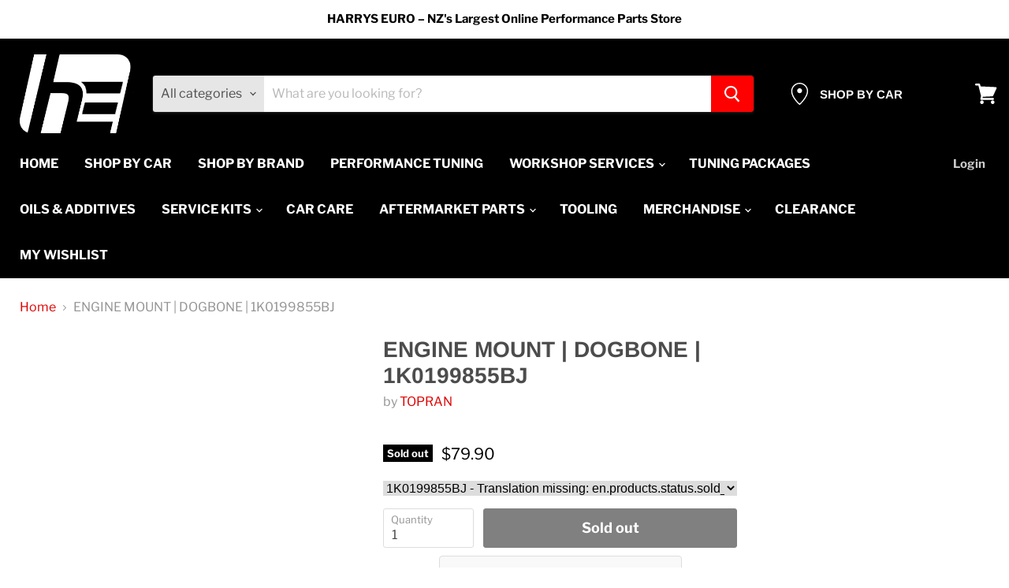

--- FILE ---
content_type: text/css
request_url: https://www.harryseuro.co.nz/cdn/shop/t/34/assets/custom.css?v=19478415189001396661768426451
body_size: 339
content:
.site-header-right{display:flex;height:100%;align-items:center;position:absolute;top:0;right:0;padding-top:10px}.site-header-right .site-header-cart{position:relative;top:9px;right:5px}@media (max-width: 1023px){.site-header-right{flex-direction:column-reverse;justify-content:flex-end}.site-header-right .cm_garage .garage-size{right:-12px}.site-header-right .site-header-cart{top:0;right:0}}@media (min-width: 680px) and (max-width: 1023px){.site-header-right{position:relative;padding-top:0}}.cm-ymm-home{padding-right:25px;padding-left:25px;display:none!important}#cm-product-bullets.cm-bullets{margin:24px 0 0;padding:18px 18px 14px;border:1px solid var(--color-border, #e5e7eb);border-radius:16px;background:var(--color-bg-soft, #fafafa);box-shadow:0 1px #0000000a,0 6px 14px #00000008}#cm-product-bullets .cm-bullets__title{margin:0 0 12px;font-size:clamp(1rem,.95rem + .3vw,1.1rem);font-weight:700;letter-spacing:.2px}#cm-product-bullets .cm-bullets__list{list-style:none;margin:0;padding:0;display:grid;gap:10px 16px;grid-template-columns:1fr}#cm-product-bullets .cm-bullets__list li{position:relative;padding-left:28px;line-height:1.55;font-size:clamp(.95rem,.9rem + .2vw,1rem);color:var(--color-foreground, #111827)}#cm-product-bullets .cm-bullets__list li:before{content:"";position:absolute;left:0;top:.62em;width:14px;height:14px;border:2px solid currentColor;border-radius:50%;opacity:.9}#cm-product-bullets .cm-bullets__list li:after{content:"";position:absolute;left:4px;top:.7em;width:6px;height:3px;border-left:2px solid currentColor;border-bottom:2px solid currentColor;transform:rotate(-45deg)}#cm-product-bullets .cm-bullets__link{text-decoration:underline;text-underline-offset:2px}#cm-product-bullets .cm-bullets__link:hover{text-decoration-thickness:2px}@media (min-width: 640px){#cm-product-bullets .cm-bullets__list{grid-template-columns:1fr 1fr}}@media (min-width: 1024px){#cm-product-bullets .cm-bullets__list{grid-template-columns:1fr 1fr 1fr}}@media (prefers-color-scheme: dark){#cm-product-bullets.cm-bullets{background:#ffffff08;border-color:#ffffff1f;box-shadow:none}}.rte a{word-break:break-all;overflow-wrap:break-word;-webkit-hyphens:auto;hyphens:auto}.img-broken{display:none!important}/*!
 * Author: John Zhang (Harrys Euro 2025-09-01)
 */.zw-sold-out-link{margin-top:10px;text-align:center;display:block!important}.zw-notify-link{color:#de0101;text-decoration:underline;font-size:14px}.zw-sold-out-note{font-size:12px;color:#666;margin-top:5px}.zw-debug{font-size:12px;color:red;margin-top:5px}.zw-notify-button{display:inline-block;padding:22px 36px;background:#f9f9f9;color:#de0101;text-decoration:none;font-size:16px;font-weight:700;border:1px solid #ddd;border-radius:4px;cursor:pointer;transition:box-shadow .3s ease,color .3s ease}.zw-notify-button:hover{box-shadow:0 4px 8px #0003;color:#de0101;background-color:#000}/*!
 * Author: John Zhang (Harrys Euro 20260115)
 */.cm_message{display:none!important}
/*# sourceMappingURL=/cdn/shop/t/34/assets/custom.css.map?v=19478415189001396661768426451 */


--- FILE ---
content_type: application/javascript; charset=utf-8
request_url: https://harrys-euro.myconvermax.com/static/search.min.js
body_size: 158347
content:
(()=>{var G7=(td,li)=>()=>(li||td((li={exports:{}}).exports,li),li.exports);var Q7=G7((Sr,br)=>{/*!
 * harrys-euro/search.js
 * Tue, 03 Feb 2026 14:05:03 GMT
 *//*!
 * Convermax® Site Search plugin.
 *
 * Copyright(c) 2016-present, CONVERMAX CORP.
 * convermax.com
 * support@convermax.com
 */window.Convermax=window.Convermax||{};!window.Convermax.loaded&&!window.Convermax.devScriptEnabled?(window.Convermax.loaded=!0,(()=>{"use strict";var E1,S1,b1,N1,C1,k1,x1,I1,T1,R1,P1,A1,F1,O1,V1,D1,M1,L1,j1,U1,B1,q1,z1,H1,$1,W1,G1,Q1,K1,Y1,J1,Z1,X1,eS,tS,nS,rS,iS,oS,aS,lS,sS,cS,uS,dS,mS,fS,hS,pS,gS,vS,_S,yS,wS;var td={490(e){e.exports="[data-uri]"},1117(e,t,r){function o(){if(!(typeof __REACT_DEVTOOLS_GLOBAL_HOOK__=="undefined"||typeof __REACT_DEVTOOLS_GLOBAL_HOOK__.checkDCE!="function"))try{__REACT_DEVTOOLS_GLOBAL_HOOK__.checkDCE(o)}catch(l){console.error(l)}}o(),e.exports=r(6933)},1753(e,t,r){e.exports=r(4429)},2037(e){e.exports="[data-uri]"},2272(e,t,r){e.exports=r(7934)},2532(e,t,r){var o=r(1753),l={childContextTypes:!0,contextType:!0,contextTypes:!0,defaultProps:!0,displayName:!0,getDefaultProps:!0,getDerivedStateFromError:!0,getDerivedStateFromProps:!0,mixins:!0,propTypes:!0,type:!0},c={name:!0,length:!0,prototype:!0,caller:!0,callee:!0,arguments:!0,arity:!0},d={$$typeof:!0,render:!0,defaultProps:!0,displayName:!0,propTypes:!0},p={$$typeof:!0,compare:!0,defaultProps:!0,displayName:!0,propTypes:!0,type:!0},f={};f[o.ForwardRef]=d,f[o.Memo]=p;function m(R){return o.isMemo(R)?p:f[R.$$typeof]||l}var y=Object.defineProperty,v=Object.getOwnPropertyNames,E=Object.getOwnPropertySymbols,S=Object.getOwnPropertyDescriptor,C=Object.getPrototypeOf,k=Object.prototype;function I(R,x,P){if(typeof x!="string"){if(k){var F=C(x);F&&F!==k&&I(R,F,P)}var O=v(x);E&&(O=O.concat(E(x)));for(var M=m(R),U=m(x),L=0;L<O.length;++L){var V=O[L];if(!c[V]&&!(P&&P[V])&&!(U&&U[V])&&!(M&&M[V])){var z=S(x,V);try{y(R,V,z)}catch(J){}}}}return R}e.exports=I},2556(e,t,r){e.exports=r(7485)},2590(e,t,r){e.exports=r(4926)},2958(e,t,r){e.exports=r(6149)},4429(e,t){/**
 * @license React
 * react-is.production.min.js
 *
 * Copyright (c) Facebook, Inc. and its affiliates.
 *
 * This source code is licensed under the MIT license found in the
 * LICENSE file in the root directory of this source tree.
 */var r=Symbol.for("react.element"),o=Symbol.for("react.portal"),l=Symbol.for("react.fragment"),c=Symbol.for("react.strict_mode"),d=Symbol.for("react.profiler"),p=Symbol.for("react.provider"),f=Symbol.for("react.context"),m=Symbol.for("react.server_context"),y=Symbol.for("react.forward_ref"),v=Symbol.for("react.suspense"),E=Symbol.for("react.suspense_list"),S=Symbol.for("react.memo"),C=Symbol.for("react.lazy"),k=Symbol.for("react.offscreen"),I;I=Symbol.for("react.module.reference");function R(x){if(typeof x=="object"&&x!==null){var P=x.$$typeof;switch(P){case r:switch(x=x.type,x){case l:case d:case c:case v:case E:return x;default:switch(x=x&&x.$$typeof,x){case m:case f:case y:case C:case S:case p:return x;default:return P}}case o:return P}}}t.ContextConsumer=f,t.ContextProvider=p,t.Element=r,t.ForwardRef=y,t.Fragment=l,t.Lazy=C,t.Memo=S,t.Portal=o,t.Profiler=d,t.StrictMode=c,t.Suspense=v,t.SuspenseList=E,t.isAsyncMode=function(){return!1},t.isConcurrentMode=function(){return!1},t.isContextConsumer=function(x){return R(x)===f},t.isContextProvider=function(x){return R(x)===p},t.isElement=function(x){return typeof x=="object"&&x!==null&&x.$$typeof===r},t.isForwardRef=function(x){return R(x)===y},t.isFragment=function(x){return R(x)===l},t.isLazy=function(x){return R(x)===C},t.isMemo=function(x){return R(x)===S},t.isPortal=function(x){return R(x)===o},t.isProfiler=function(x){return R(x)===d},t.isStrictMode=function(x){return R(x)===c},t.isSuspense=function(x){return R(x)===v},t.isSuspenseList=function(x){return R(x)===E},t.isValidElementType=function(x){return typeof x=="string"||typeof x=="function"||x===l||x===d||x===c||x===v||x===E||x===k||typeof x=="object"&&x!==null&&(x.$$typeof===C||x.$$typeof===S||x.$$typeof===p||x.$$typeof===f||x.$$typeof===y||x.$$typeof===I||x.getModuleId!==void 0)},t.typeOf=R},4877(e){e.exports="[data-uri]"},4926(e,t,r){/**
 * @license React
 * use-sync-external-store-with-selector.production.js
 *
 * Copyright (c) Meta Platforms, Inc. and affiliates.
 *
 * This source code is licensed under the MIT license found in the
 * LICENSE file in the root directory of this source tree.
 */var o=r(2556);function l(v,E){return v===E&&(v!==0||1/v===1/E)||v!==v&&E!==E}var c=typeof Object.is=="function"?Object.is:l,d=o.useSyncExternalStore,p=o.useRef,f=o.useEffect,m=o.useMemo,y=o.useDebugValue;t.useSyncExternalStoreWithSelector=function(v,E,S,C,k){var I=p(null);if(I.current===null){var R={hasValue:!1,value:null};I.current=R}else R=I.current;I=m(function(){function P(L){if(!F){if(F=!0,O=L,L=C(L),k!==void 0&&R.hasValue){var V=R.value;if(k(V,L))return M=V}return M=L}if(V=M,c(O,L))return V;var z=C(L);return k!==void 0&&k(V,z)?(O=L,V):(O=L,M=z)}var F=!1,O,M,U=S===void 0?null:S;return[function(){return P(E())},U===null?void 0:function(){return P(U())}]},[E,S,C,k]);var x=d(v,I[0],I[1]);return f(function(){R.hasValue=!0,R.value=x},[x]),y(x),x}},6149(e,t){/**
 * @license React
 * scheduler.production.min.js
 *
 * Copyright (c) Facebook, Inc. and its affiliates.
 *
 * This source code is licensed under the MIT license found in the
 * LICENSE file in the root directory of this source tree.
 */function r(Z,ee){var he=Z.length;Z.push(ee);e:for(;0<he;){var Re=he-1>>>1,j=Z[Re];if(0<c(j,ee))Z[Re]=ee,Z[he]=j,he=Re;else break e}}function o(Z){return Z.length===0?null:Z[0]}function l(Z){if(Z.length===0)return null;var ee=Z[0],he=Z.pop();if(he!==ee){Z[0]=he;e:for(var Re=0,j=Z.length,X=j>>>1;Re<X;){var me=2*(Re+1)-1,ce=Z[me],de=me+1,pe=Z[de];if(0>c(ce,he))de<j&&0>c(pe,ce)?(Z[Re]=pe,Z[de]=he,Re=de):(Z[Re]=ce,Z[me]=he,Re=me);else if(de<j&&0>c(pe,he))Z[Re]=pe,Z[de]=he,Re=de;else break e}}return ee}function c(Z,ee){var he=Z.sortIndex-ee.sortIndex;return he!==0?he:Z.id-ee.id}if(typeof performance=="object"&&typeof performance.now=="function"){var d=performance;t.unstable_now=function(){return d.now()}}else{var p=Date,f=p.now();t.unstable_now=function(){return p.now()-f}}var m=[],y=[],v=1,E=null,S=3,C=!1,k=!1,I=!1,R=typeof setTimeout=="function"?setTimeout:null,x=typeof clearTimeout=="function"?clearTimeout:null,P=typeof setImmediate!="undefined"?setImmediate:null;typeof navigator!="undefined"&&navigator.scheduling!==void 0&&navigator.scheduling.isInputPending!==void 0&&navigator.scheduling.isInputPending.bind(navigator.scheduling);function F(Z){for(var ee=o(y);ee!==null;){if(ee.callback===null)l(y);else if(ee.startTime<=Z)l(y),ee.sortIndex=ee.expirationTime,r(m,ee);else break;ee=o(y)}}function O(Z){if(I=!1,F(Z),!k)if(o(m)!==null)k=!0,Ae(M);else{var ee=o(y);ee!==null&&We(O,ee.startTime-Z)}}function M(Z,ee){k=!1,I&&(I=!1,x(V),V=-1),C=!0;var he=S;try{for(F(ee),E=o(m);E!==null&&(!(E.expirationTime>ee)||Z&&!K());){var Re=E.callback;if(typeof Re=="function"){E.callback=null,S=E.priorityLevel;var j=Re(E.expirationTime<=ee);ee=t.unstable_now(),typeof j=="function"?E.callback=j:E===o(m)&&l(m),F(ee)}else l(m);E=o(m)}if(E!==null)var X=!0;else{var me=o(y);me!==null&&We(O,me.startTime-ee),X=!1}return X}finally{E=null,S=he,C=!1}}var U=!1,L=null,V=-1,z=5,J=-1;function K(){return!(t.unstable_now()-J<z)}function ue(){if(L!==null){var Z=t.unstable_now();J=Z;var ee=!0;try{ee=L(!0,Z)}finally{ee?ge():(U=!1,L=null)}}else U=!1}var ge;if(typeof P=="function")ge=function(){P(ue)};else if(typeof MessageChannel!="undefined"){var ye=new MessageChannel,je=ye.port2;ye.port1.onmessage=ue,ge=function(){je.postMessage(null)}}else ge=function(){R(ue,0)};function Ae(Z){L=Z,U||(U=!0,ge())}function We(Z,ee){V=R(function(){Z(t.unstable_now())},ee)}t.unstable_IdlePriority=5,t.unstable_ImmediatePriority=1,t.unstable_LowPriority=4,t.unstable_NormalPriority=3,t.unstable_Profiling=null,t.unstable_UserBlockingPriority=2,t.unstable_cancelCallback=function(Z){Z.callback=null},t.unstable_continueExecution=function(){k||C||(k=!0,Ae(M))},t.unstable_forceFrameRate=function(Z){0>Z||125<Z?console.error("forceFrameRate takes a positive int between 0 and 125, forcing frame rates higher than 125 fps is not supported"):z=0<Z?Math.floor(1e3/Z):5},t.unstable_getCurrentPriorityLevel=function(){return S},t.unstable_getFirstCallbackNode=function(){return o(m)},t.unstable_next=function(Z){switch(S){case 1:case 2:case 3:var ee=3;break;default:ee=S}var he=S;S=ee;try{return Z()}finally{S=he}},t.unstable_pauseExecution=function(){},t.unstable_requestPaint=function(){},t.unstable_runWithPriority=function(Z,ee){switch(Z){case 1:case 2:case 3:case 4:case 5:break;default:Z=3}var he=S;S=Z;try{return ee()}finally{S=he}},t.unstable_scheduleCallback=function(Z,ee,he){var Re=t.unstable_now();switch(typeof he=="object"&&he!==null?(he=he.delay,he=typeof he=="number"&&0<he?Re+he:Re):he=Re,Z){case 1:var j=-1;break;case 2:j=250;break;case 5:j=1073741823;break;case 4:j=1e4;break;default:j=5e3}return j=he+j,Z={id:v++,callback:ee,priorityLevel:Z,startTime:he,expirationTime:j,sortIndex:-1},he>Re?(Z.sortIndex=he,r(y,Z),o(m)===null&&Z===o(y)&&(I?(x(V),V=-1):I=!0,We(O,he-Re))):(Z.sortIndex=j,r(m,Z),k||C||(k=!0,Ae(M))),Z},t.unstable_shouldYield=K,t.unstable_wrapCallback=function(Z){var ee=S;return function(){var he=S;S=ee;try{return Z.apply(this,arguments)}finally{S=he}}}},6933(e,t,r){/**
 * @license React
 * react-dom.production.min.js
 *
 * Copyright (c) Facebook, Inc. and its affiliates.
 *
 * This source code is licensed under the MIT license found in the
 * LICENSE file in the root directory of this source tree.
 */var o=r(2556),l=r(2958);function c(n){for(var i="https://reactjs.org/docs/error-decoder.html?invariant="+n,s=1;s<arguments.length;s++)i+="&args[]="+encodeURIComponent(arguments[s]);return"Minified React error #"+n+"; visit "+i+" for the full message or use the non-minified dev environment for full errors and additional helpful warnings."}var d=new Set,p={};function f(n,i){m(n,i),m(n+"Capture",i)}function m(n,i){for(p[n]=i,n=0;n<i.length;n++)d.add(i[n])}var y=!(typeof window=="undefined"||typeof window.document=="undefined"||typeof window.document.createElement=="undefined"),v=Object.prototype.hasOwnProperty,E=/^[:A-Z_a-z\u00C0-\u00D6\u00D8-\u00F6\u00F8-\u02FF\u0370-\u037D\u037F-\u1FFF\u200C-\u200D\u2070-\u218F\u2C00-\u2FEF\u3001-\uD7FF\uF900-\uFDCF\uFDF0-\uFFFD][:A-Z_a-z\u00C0-\u00D6\u00D8-\u00F6\u00F8-\u02FF\u0370-\u037D\u037F-\u1FFF\u200C-\u200D\u2070-\u218F\u2C00-\u2FEF\u3001-\uD7FF\uF900-\uFDCF\uFDF0-\uFFFD\-.0-9\u00B7\u0300-\u036F\u203F-\u2040]*$/,S={},C={};function k(n){return v.call(C,n)?!0:v.call(S,n)?!1:E.test(n)?C[n]=!0:(S[n]=!0,!1)}function I(n,i,s,u){if(s!==null&&s.type===0)return!1;switch(typeof i){case"function":case"symbol":return!0;case"boolean":return u?!1:s!==null?!s.acceptsBooleans:(n=n.toLowerCase().slice(0,5),n!=="data-"&&n!=="aria-");default:return!1}}function R(n,i,s,u){if(i===null||typeof i=="undefined"||I(n,i,s,u))return!0;if(u)return!1;if(s!==null)switch(s.type){case 3:return!i;case 4:return i===!1;case 5:return isNaN(i);case 6:return isNaN(i)||1>i}return!1}function x(n,i,s,u,w,N,T){this.acceptsBooleans=i===2||i===3||i===4,this.attributeName=u,this.attributeNamespace=w,this.mustUseProperty=s,this.propertyName=n,this.type=i,this.sanitizeURL=N,this.removeEmptyString=T}var P={};"children dangerouslySetInnerHTML defaultValue defaultChecked innerHTML suppressContentEditableWarning suppressHydrationWarning style".split(" ").forEach(function(n){P[n]=new x(n,0,!1,n,null,!1,!1)}),[["acceptCharset","accept-charset"],["className","class"],["htmlFor","for"],["httpEquiv","http-equiv"]].forEach(function(n){var i=n[0];P[i]=new x(i,1,!1,n[1],null,!1,!1)}),["contentEditable","draggable","spellCheck","value"].forEach(function(n){P[n]=new x(n,2,!1,n.toLowerCase(),null,!1,!1)}),["autoReverse","externalResourcesRequired","focusable","preserveAlpha"].forEach(function(n){P[n]=new x(n,2,!1,n,null,!1,!1)}),"allowFullScreen async autoFocus autoPlay controls default defer disabled disablePictureInPicture disableRemotePlayback formNoValidate hidden loop noModule noValidate open playsInline readOnly required reversed scoped seamless itemScope".split(" ").forEach(function(n){P[n]=new x(n,3,!1,n.toLowerCase(),null,!1,!1)}),["checked","multiple","muted","selected"].forEach(function(n){P[n]=new x(n,3,!0,n,null,!1,!1)}),["capture","download"].forEach(function(n){P[n]=new x(n,4,!1,n,null,!1,!1)}),["cols","rows","size","span"].forEach(function(n){P[n]=new x(n,6,!1,n,null,!1,!1)}),["rowSpan","start"].forEach(function(n){P[n]=new x(n,5,!1,n.toLowerCase(),null,!1,!1)});var F=/[\-:]([a-z])/g;function O(n){return n[1].toUpperCase()}"accent-height alignment-baseline arabic-form baseline-shift cap-height clip-path clip-rule color-interpolation color-interpolation-filters color-profile color-rendering dominant-baseline enable-background fill-opacity fill-rule flood-color flood-opacity font-family font-size font-size-adjust font-stretch font-style font-variant font-weight glyph-name glyph-orientation-horizontal glyph-orientation-vertical horiz-adv-x horiz-origin-x image-rendering letter-spacing lighting-color marker-end marker-mid marker-start overline-position overline-thickness paint-order panose-1 pointer-events rendering-intent shape-rendering stop-color stop-opacity strikethrough-position strikethrough-thickness stroke-dasharray stroke-dashoffset stroke-linecap stroke-linejoin stroke-miterlimit stroke-opacity stroke-width text-anchor text-decoration text-rendering underline-position underline-thickness unicode-bidi unicode-range units-per-em v-alphabetic v-hanging v-ideographic v-mathematical vector-effect vert-adv-y vert-origin-x vert-origin-y word-spacing writing-mode xmlns:xlink x-height".split(" ").forEach(function(n){var i=n.replace(F,O);P[i]=new x(i,1,!1,n,null,!1,!1)}),"xlink:actuate xlink:arcrole xlink:role xlink:show xlink:title xlink:type".split(" ").forEach(function(n){var i=n.replace(F,O);P[i]=new x(i,1,!1,n,"http://www.w3.org/1999/xlink",!1,!1)}),["xml:base","xml:lang","xml:space"].forEach(function(n){var i=n.replace(F,O);P[i]=new x(i,1,!1,n,"http://www.w3.org/XML/1998/namespace",!1,!1)}),["tabIndex","crossOrigin"].forEach(function(n){P[n]=new x(n,1,!1,n.toLowerCase(),null,!1,!1)}),P.xlinkHref=new x("xlinkHref",1,!1,"xlink:href","http://www.w3.org/1999/xlink",!0,!1),["src","href","action","formAction"].forEach(function(n){P[n]=new x(n,1,!1,n.toLowerCase(),null,!0,!0)});function M(n,i,s,u){var w=P.hasOwnProperty(i)?P[i]:null;(w!==null?w.type!==0:u||!(2<i.length)||i[0]!=="o"&&i[0]!=="O"||i[1]!=="n"&&i[1]!=="N")&&(R(i,s,w,u)&&(s=null),u||w===null?k(i)&&(s===null?n.removeAttribute(i):n.setAttribute(i,""+s)):w.mustUseProperty?n[w.propertyName]=s===null?w.type===3?!1:"":s:(i=w.attributeName,u=w.attributeNamespace,s===null?n.removeAttribute(i):(w=w.type,s=w===3||w===4&&s===!0?"":""+s,u?n.setAttributeNS(u,i,s):n.setAttribute(i,s))))}var U=o.__SECRET_INTERNALS_DO_NOT_USE_OR_YOU_WILL_BE_FIRED,L=Symbol.for("react.element"),V=Symbol.for("react.portal"),z=Symbol.for("react.fragment"),J=Symbol.for("react.strict_mode"),K=Symbol.for("react.profiler"),ue=Symbol.for("react.provider"),ge=Symbol.for("react.context"),ye=Symbol.for("react.forward_ref"),je=Symbol.for("react.suspense"),Ae=Symbol.for("react.suspense_list"),We=Symbol.for("react.memo"),Z=Symbol.for("react.lazy"),ee=Symbol.for("react.offscreen"),he=Symbol.iterator;function Re(n){return n===null||typeof n!="object"?null:(n=he&&n[he]||n["@@iterator"],typeof n=="function"?n:null)}var j=Object.assign,X;function me(n){if(X===void 0)try{throw Error()}catch(s){var i=s.stack.trim().match(/\n( *(at )?)/);X=i&&i[1]||""}return`
`+X+n}var ce=!1;function de(n,i){if(!n||ce)return"";ce=!0;var s=Error.prepareStackTrace;Error.prepareStackTrace=void 0;try{if(i)if(i=function(){throw Error()},Object.defineProperty(i.prototype,"props",{set:function(){throw Error()}}),typeof Reflect=="object"&&Reflect.construct){try{Reflect.construct(i,[])}catch(Q){var u=Q}Reflect.construct(n,[],i)}else{try{i.call()}catch(Q){u=Q}n.call(i.prototype)}else{try{throw Error()}catch(Q){u=Q}n()}}catch(Q){if(Q&&u&&typeof Q.stack=="string"){for(var w=Q.stack.split(`
`),N=u.stack.split(`
`),T=w.length-1,D=N.length-1;1<=T&&0<=D&&w[T]!==N[D];)D--;for(;1<=T&&0<=D;T--,D--)if(w[T]!==N[D]){if(T!==1||D!==1)do if(T--,D--,0>D||w[T]!==N[D]){var B=`
`+w[T].replace(" at new "," at ");return n.displayName&&B.includes("<anonymous>")&&(B=B.replace("<anonymous>",n.displayName)),B}while(1<=T&&0<=D);break}}}finally{ce=!1,Error.prepareStackTrace=s}return(n=n?n.displayName||n.name:"")?me(n):""}function pe(n){switch(n.tag){case 5:return me(n.type);case 16:return me("Lazy");case 13:return me("Suspense");case 19:return me("SuspenseList");case 0:case 2:case 15:return n=de(n.type,!1),n;case 11:return n=de(n.type.render,!1),n;case 1:return n=de(n.type,!0),n;default:return""}}function Ne(n){if(n==null)return null;if(typeof n=="function")return n.displayName||n.name||null;if(typeof n=="string")return n;switch(n){case z:return"Fragment";case V:return"Portal";case K:return"Profiler";case J:return"StrictMode";case je:return"Suspense";case Ae:return"SuspenseList"}if(typeof n=="object")switch(n.$$typeof){case ge:return(n.displayName||"Context")+".Consumer";case ue:return(n._context.displayName||"Context")+".Provider";case ye:var i=n.render;return n=n.displayName,n||(n=i.displayName||i.name||"",n=n!==""?"ForwardRef("+n+")":"ForwardRef"),n;case We:return i=n.displayName||null,i!==null?i:Ne(n.type)||"Memo";case Z:i=n._payload,n=n._init;try{return Ne(n(i))}catch(s){}}return null}function Ce(n){var i=n.type;switch(n.tag){case 24:return"Cache";case 9:return(i.displayName||"Context")+".Consumer";case 10:return(i._context.displayName||"Context")+".Provider";case 18:return"DehydratedFragment";case 11:return n=i.render,n=n.displayName||n.name||"",i.displayName||(n!==""?"ForwardRef("+n+")":"ForwardRef");case 7:return"Fragment";case 5:return i;case 4:return"Portal";case 3:return"Root";case 6:return"Text";case 16:return Ne(i);case 8:return i===J?"StrictMode":"Mode";case 22:return"Offscreen";case 12:return"Profiler";case 21:return"Scope";case 13:return"Suspense";case 19:return"SuspenseList";case 25:return"TracingMarker";case 1:case 0:case 17:case 2:case 14:case 15:if(typeof i=="function")return i.displayName||i.name||null;if(typeof i=="string")return i}return null}function ke(n){switch(typeof n){case"boolean":case"number":case"string":case"undefined":return n;case"object":return n;default:return""}}function Je(n){var i=n.type;return(n=n.nodeName)&&n.toLowerCase()==="input"&&(i==="checkbox"||i==="radio")}function lt(n){var i=Je(n)?"checked":"value",s=Object.getOwnPropertyDescriptor(n.constructor.prototype,i),u=""+n[i];if(!n.hasOwnProperty(i)&&typeof s!="undefined"&&typeof s.get=="function"&&typeof s.set=="function"){var w=s.get,N=s.set;return Object.defineProperty(n,i,{configurable:!0,get:function(){return w.call(this)},set:function(T){u=""+T,N.call(this,T)}}),Object.defineProperty(n,i,{enumerable:s.enumerable}),{getValue:function(){return u},setValue:function(T){u=""+T},stopTracking:function(){n._valueTracker=null,delete n[i]}}}}function ut(n){n._valueTracker||(n._valueTracker=lt(n))}function Ur(n){if(!n)return!1;var i=n._valueTracker;if(!i)return!0;var s=i.getValue(),u="";return n&&(u=Je(n)?n.checked?"true":"false":n.value),n=u,n!==s?(i.setValue(n),!0):!1}function Xn(n){if(n=n||(typeof document!="undefined"?document:void 0),typeof n=="undefined")return null;try{return n.activeElement||n.body}catch(i){return n.body}}function Pt(n,i){var s=i.checked;return j({},i,{defaultChecked:void 0,defaultValue:void 0,value:void 0,checked:s!=null?s:n._wrapperState.initialChecked})}function fe(n,i){var s=i.defaultValue==null?"":i.defaultValue,u=i.checked!=null?i.checked:i.defaultChecked;s=ke(i.value!=null?i.value:s),n._wrapperState={initialChecked:u,initialValue:s,controlled:i.type==="checkbox"||i.type==="radio"?i.checked!=null:i.value!=null}}function xe(n,i){i=i.checked,i!=null&&M(n,"checked",i,!1)}function Ee(n,i){xe(n,i);var s=ke(i.value),u=i.type;if(s!=null)u==="number"?(s===0&&n.value===""||n.value!=s)&&(n.value=""+s):n.value!==""+s&&(n.value=""+s);else if(u==="submit"||u==="reset"){n.removeAttribute("value");return}i.hasOwnProperty("value")?ze(n,i.type,s):i.hasOwnProperty("defaultValue")&&ze(n,i.type,ke(i.defaultValue)),i.checked==null&&i.defaultChecked!=null&&(n.defaultChecked=!!i.defaultChecked)}function qe(n,i,s){if(i.hasOwnProperty("value")||i.hasOwnProperty("defaultValue")){var u=i.type;if(!(u!=="submit"&&u!=="reset"||i.value!==void 0&&i.value!==null))return;i=""+n._wrapperState.initialValue,s||i===n.value||(n.value=i),n.defaultValue=i}s=n.name,s!==""&&(n.name=""),n.defaultChecked=!!n._wrapperState.initialChecked,s!==""&&(n.name=s)}function ze(n,i,s){(i!=="number"||Xn(n.ownerDocument)!==n)&&(s==null?n.defaultValue=""+n._wrapperState.initialValue:n.defaultValue!==""+s&&(n.defaultValue=""+s))}var Ye=Array.isArray;function At(n,i,s,u){if(n=n.options,i){i={};for(var w=0;w<s.length;w++)i["$"+s[w]]=!0;for(s=0;s<n.length;s++)w=i.hasOwnProperty("$"+n[s].value),n[s].selected!==w&&(n[s].selected=w),w&&u&&(n[s].defaultSelected=!0)}else{for(s=""+ke(s),i=null,w=0;w<n.length;w++){if(n[w].value===s){n[w].selected=!0,u&&(n[w].defaultSelected=!0);return}i!==null||n[w].disabled||(i=n[w])}i!==null&&(i.selected=!0)}}function Fn(n,i){if(i.dangerouslySetInnerHTML!=null)throw Error(c(91));return j({},i,{value:void 0,defaultValue:void 0,children:""+n._wrapperState.initialValue})}function ul(n,i){var s=i.value;if(s==null){if(s=i.children,i=i.defaultValue,s!=null){if(i!=null)throw Error(c(92));if(Ye(s)){if(1<s.length)throw Error(c(93));s=s[0]}i=s}i==null&&(i=""),s=i}n._wrapperState={initialValue:ke(s)}}function dl(n,i){var s=ke(i.value),u=ke(i.defaultValue);s!=null&&(s=""+s,s!==n.value&&(n.value=s),i.defaultValue==null&&n.defaultValue!==s&&(n.defaultValue=s)),u!=null&&(n.defaultValue=""+u)}function Ri(n){var i=n.textContent;i===n._wrapperState.initialValue&&i!==""&&i!==null&&(n.value=i)}function ES(n){switch(n){case"svg":return"http://www.w3.org/2000/svg";case"math":return"http://www.w3.org/1998/Math/MathML";default:return"http://www.w3.org/1999/xhtml"}}function _h(n,i){return n==null||n==="http://www.w3.org/1999/xhtml"?ES(i):n==="http://www.w3.org/2000/svg"&&i==="foreignObject"?"http://www.w3.org/1999/xhtml":n}var Gc,SS=(function(n){return typeof MSApp!="undefined"&&MSApp.execUnsafeLocalFunction?function(i,s,u,w){MSApp.execUnsafeLocalFunction(function(){return n(i,s,u,w)})}:n})(function(n,i){if(n.namespaceURI!=="http://www.w3.org/2000/svg"||"innerHTML"in n)n.innerHTML=i;else{for(Gc=Gc||document.createElement("div"),Gc.innerHTML="<svg>"+i.valueOf().toString()+"</svg>",i=Gc.firstChild;n.firstChild;)n.removeChild(n.firstChild);for(;i.firstChild;)n.appendChild(i.firstChild)}});function ml(n,i){if(i){var s=n.firstChild;if(s&&s===n.lastChild&&s.nodeType===3){s.nodeValue=i;return}}n.textContent=i}var fl={animationIterationCount:!0,aspectRatio:!0,borderImageOutset:!0,borderImageSlice:!0,borderImageWidth:!0,boxFlex:!0,boxFlexGroup:!0,boxOrdinalGroup:!0,columnCount:!0,columns:!0,flex:!0,flexGrow:!0,flexPositive:!0,flexShrink:!0,flexNegative:!0,flexOrder:!0,gridArea:!0,gridRow:!0,gridRowEnd:!0,gridRowSpan:!0,gridRowStart:!0,gridColumn:!0,gridColumnEnd:!0,gridColumnSpan:!0,gridColumnStart:!0,fontWeight:!0,lineClamp:!0,lineHeight:!0,opacity:!0,order:!0,orphans:!0,tabSize:!0,widows:!0,zIndex:!0,zoom:!0,fillOpacity:!0,floodOpacity:!0,stopOpacity:!0,strokeDasharray:!0,strokeDashoffset:!0,strokeMiterlimit:!0,strokeOpacity:!0,strokeWidth:!0},JU=["Webkit","ms","Moz","O"];Object.keys(fl).forEach(function(n){JU.forEach(function(i){i=i+n.charAt(0).toUpperCase()+n.substring(1),fl[i]=fl[n]})});function bS(n,i,s){return i==null||typeof i=="boolean"||i===""?"":s||typeof i!="number"||i===0||fl.hasOwnProperty(n)&&fl[n]?(""+i).trim():i+"px"}function NS(n,i){n=n.style;for(var s in i)if(i.hasOwnProperty(s)){var u=s.indexOf("--")===0,w=bS(s,i[s],u);s==="float"&&(s="cssFloat"),u?n.setProperty(s,w):n[s]=w}}var ZU=j({menuitem:!0},{area:!0,base:!0,br:!0,col:!0,embed:!0,hr:!0,img:!0,input:!0,keygen:!0,link:!0,meta:!0,param:!0,source:!0,track:!0,wbr:!0});function yh(n,i){if(i){if(ZU[n]&&(i.children!=null||i.dangerouslySetInnerHTML!=null))throw Error(c(137,n));if(i.dangerouslySetInnerHTML!=null){if(i.children!=null)throw Error(c(60));if(typeof i.dangerouslySetInnerHTML!="object"||!("__html"in i.dangerouslySetInnerHTML))throw Error(c(61))}if(i.style!=null&&typeof i.style!="object")throw Error(c(62))}}function wh(n,i){if(n.indexOf("-")===-1)return typeof i.is=="string";switch(n){case"annotation-xml":case"color-profile":case"font-face":case"font-face-src":case"font-face-uri":case"font-face-format":case"font-face-name":case"missing-glyph":return!1;default:return!0}}var Eh=null;function Sh(n){return n=n.target||n.srcElement||window,n.correspondingUseElement&&(n=n.correspondingUseElement),n.nodeType===3?n.parentNode:n}var bh=null,Po=null,Ao=null;function CS(n){if(n=Vl(n)){if(typeof bh!="function")throw Error(c(280));var i=n.stateNode;i&&(i=gu(i),bh(n.stateNode,n.type,i))}}function kS(n){Po?Ao?Ao.push(n):Ao=[n]:Po=n}function xS(){if(Po){var n=Po,i=Ao;if(Ao=Po=null,CS(n),i)for(n=0;n<i.length;n++)CS(i[n])}}function IS(n,i){return n(i)}function TS(){}var Nh=!1;function RS(n,i,s){if(Nh)return n(i,s);Nh=!0;try{return IS(n,i,s)}finally{Nh=!1,(Po!==null||Ao!==null)&&(TS(),xS())}}function hl(n,i){var s=n.stateNode;if(s===null)return null;var u=gu(s);if(u===null)return null;s=u[i];e:switch(i){case"onClick":case"onClickCapture":case"onDoubleClick":case"onDoubleClickCapture":case"onMouseDown":case"onMouseDownCapture":case"onMouseMove":case"onMouseMoveCapture":case"onMouseUp":case"onMouseUpCapture":case"onMouseEnter":(u=!u.disabled)||(n=n.type,u=!(n==="button"||n==="input"||n==="select"||n==="textarea")),n=!u;break e;default:n=!1}if(n)return null;if(s&&typeof s!="function")throw Error(c(231,i,typeof s));return s}var Ch=!1;if(y)try{var pl={};Object.defineProperty(pl,"passive",{get:function(){Ch=!0}}),window.addEventListener("test",pl,pl),window.removeEventListener("test",pl,pl)}catch(n){Ch=!1}function XU(n,i,s,u,w,N,T,D,B){var Q=Array.prototype.slice.call(arguments,3);try{i.apply(s,Q)}catch(ie){this.onError(ie)}}var gl=!1,Qc=null,Kc=!1,kh=null,eB={onError:function(n){gl=!0,Qc=n}};function tB(n,i,s,u,w,N,T,D,B){gl=!1,Qc=null,XU.apply(eB,arguments)}function nB(n,i,s,u,w,N,T,D,B){if(tB.apply(this,arguments),gl){if(gl){var Q=Qc;gl=!1,Qc=null}else throw Error(c(198));Kc||(Kc=!0,kh=Q)}}function Pi(n){var i=n,s=n;if(n.alternate)for(;i.return;)i=i.return;else{n=i;do i=n,(i.flags&4098)!==0&&(s=i.return),n=i.return;while(n)}return i.tag===3?s:null}function PS(n){if(n.tag===13){var i=n.memoizedState;if(i===null&&(n=n.alternate,n!==null&&(i=n.memoizedState)),i!==null)return i.dehydrated}return null}function AS(n){if(Pi(n)!==n)throw Error(c(188))}function rB(n){var i=n.alternate;if(!i){if(i=Pi(n),i===null)throw Error(c(188));return i!==n?null:n}for(var s=n,u=i;;){var w=s.return;if(w===null)break;var N=w.alternate;if(N===null){if(u=w.return,u!==null){s=u;continue}break}if(w.child===N.child){for(N=w.child;N;){if(N===s)return AS(w),n;if(N===u)return AS(w),i;N=N.sibling}throw Error(c(188))}if(s.return!==u.return)s=w,u=N;else{for(var T=!1,D=w.child;D;){if(D===s){T=!0,s=w,u=N;break}if(D===u){T=!0,u=w,s=N;break}D=D.sibling}if(!T){for(D=N.child;D;){if(D===s){T=!0,s=N,u=w;break}if(D===u){T=!0,u=N,s=w;break}D=D.sibling}if(!T)throw Error(c(189))}}if(s.alternate!==u)throw Error(c(190))}if(s.tag!==3)throw Error(c(188));return s.stateNode.current===s?n:i}function FS(n){return n=rB(n),n!==null?OS(n):null}function OS(n){if(n.tag===5||n.tag===6)return n;for(n=n.child;n!==null;){var i=OS(n);if(i!==null)return i;n=n.sibling}return null}var VS=l.unstable_scheduleCallback,DS=l.unstable_cancelCallback,iB=l.unstable_shouldYield,oB=l.unstable_requestPaint,gt=l.unstable_now,aB=l.unstable_getCurrentPriorityLevel,xh=l.unstable_ImmediatePriority,MS=l.unstable_UserBlockingPriority,Yc=l.unstable_NormalPriority,lB=l.unstable_LowPriority,LS=l.unstable_IdlePriority,Jc=null,er=null;function sB(n){if(er&&typeof er.onCommitFiberRoot=="function")try{er.onCommitFiberRoot(Jc,n,void 0,(n.current.flags&128)===128)}catch(i){}}var On=Math.clz32?Math.clz32:dB,cB=Math.log,uB=Math.LN2;function dB(n){return n>>>=0,n===0?32:31-(cB(n)/uB|0)|0}var Zc=64,Xc=4194304;function vl(n){switch(n&-n){case 1:return 1;case 2:return 2;case 4:return 4;case 8:return 8;case 16:return 16;case 32:return 32;case 64:case 128:case 256:case 512:case 1024:case 2048:case 4096:case 8192:case 16384:case 32768:case 65536:case 131072:case 262144:case 524288:case 1048576:case 2097152:return n&4194240;case 4194304:case 8388608:case 16777216:case 33554432:case 67108864:return n&130023424;case 134217728:return 134217728;case 268435456:return 268435456;case 536870912:return 536870912;case 1073741824:return 1073741824;default:return n}}function eu(n,i){var s=n.pendingLanes;if(s===0)return 0;var u=0,w=n.suspendedLanes,N=n.pingedLanes,T=s&268435455;if(T!==0){var D=T&~w;D!==0?u=vl(D):(N&=T,N!==0&&(u=vl(N)))}else T=s&~w,T!==0?u=vl(T):N!==0&&(u=vl(N));if(u===0)return 0;if(i!==0&&i!==u&&(i&w)===0&&(w=u&-u,N=i&-i,w>=N||w===16&&(N&4194240)!==0))return i;if((u&4)!==0&&(u|=s&16),i=n.entangledLanes,i!==0)for(n=n.entanglements,i&=u;0<i;)s=31-On(i),w=1<<s,u|=n[s],i&=~w;return u}function mB(n,i){switch(n){case 1:case 2:case 4:return i+250;case 8:case 16:case 32:case 64:case 128:case 256:case 512:case 1024:case 2048:case 4096:case 8192:case 16384:case 32768:case 65536:case 131072:case 262144:case 524288:case 1048576:case 2097152:return i+5e3;case 4194304:case 8388608:case 16777216:case 33554432:case 67108864:return-1;case 134217728:case 268435456:case 536870912:case 1073741824:return-1;default:return-1}}function fB(n,i){for(var s=n.suspendedLanes,u=n.pingedLanes,w=n.expirationTimes,N=n.pendingLanes;0<N;){var T=31-On(N),D=1<<T,B=w[T];B===-1?((D&s)===0||(D&u)!==0)&&(w[T]=mB(D,i)):B<=i&&(n.expiredLanes|=D),N&=~D}}function Ih(n){return n=n.pendingLanes&-1073741825,n!==0?n:n&1073741824?1073741824:0}function jS(){var n=Zc;return Zc<<=1,(Zc&4194240)===0&&(Zc=64),n}function Th(n){for(var i=[],s=0;31>s;s++)i.push(n);return i}function _l(n,i,s){n.pendingLanes|=i,i!==536870912&&(n.suspendedLanes=0,n.pingedLanes=0),n=n.eventTimes,i=31-On(i),n[i]=s}function hB(n,i){var s=n.pendingLanes&~i;n.pendingLanes=i,n.suspendedLanes=0,n.pingedLanes=0,n.expiredLanes&=i,n.mutableReadLanes&=i,n.entangledLanes&=i,i=n.entanglements;var u=n.eventTimes;for(n=n.expirationTimes;0<s;){var w=31-On(s),N=1<<w;i[w]=0,u[w]=-1,n[w]=-1,s&=~N}}function Rh(n,i){var s=n.entangledLanes|=i;for(n=n.entanglements;s;){var u=31-On(s),w=1<<u;w&i|n[u]&i&&(n[u]|=i),s&=~w}}var Ze=0;function US(n){return n&=-n,1<n?4<n?(n&268435455)!==0?16:536870912:4:1}var BS,Ph,qS,zS,HS,Ah=!1,tu=[],Br=null,qr=null,zr=null,yl=new Map,wl=new Map,Hr=[],pB="mousedown mouseup touchcancel touchend touchstart auxclick dblclick pointercancel pointerdown pointerup dragend dragstart drop compositionend compositionstart keydown keypress keyup input textInput copy cut paste click change contextmenu reset submit".split(" ");function $S(n,i){switch(n){case"focusin":case"focusout":Br=null;break;case"dragenter":case"dragleave":qr=null;break;case"mouseover":case"mouseout":zr=null;break;case"pointerover":case"pointerout":yl.delete(i.pointerId);break;case"gotpointercapture":case"lostpointercapture":wl.delete(i.pointerId)}}function El(n,i,s,u,w,N){return n===null||n.nativeEvent!==N?(n={blockedOn:i,domEventName:s,eventSystemFlags:u,nativeEvent:N,targetContainers:[w]},i!==null&&(i=Vl(i),i!==null&&Ph(i)),n):(n.eventSystemFlags|=u,i=n.targetContainers,w!==null&&i.indexOf(w)===-1&&i.push(w),n)}function gB(n,i,s,u,w){switch(i){case"focusin":return Br=El(Br,n,i,s,u,w),!0;case"dragenter":return qr=El(qr,n,i,s,u,w),!0;case"mouseover":return zr=El(zr,n,i,s,u,w),!0;case"pointerover":var N=w.pointerId;return yl.set(N,El(yl.get(N)||null,n,i,s,u,w)),!0;case"gotpointercapture":return N=w.pointerId,wl.set(N,El(wl.get(N)||null,n,i,s,u,w)),!0}return!1}function WS(n){var i=Ai(n.target);if(i!==null){var s=Pi(i);if(s!==null){if(i=s.tag,i===13){if(i=PS(s),i!==null){n.blockedOn=i,HS(n.priority,function(){qS(s)});return}}else if(i===3&&s.stateNode.current.memoizedState.isDehydrated){n.blockedOn=s.tag===3?s.stateNode.containerInfo:null;return}}}n.blockedOn=null}function nu(n){if(n.blockedOn!==null)return!1;for(var i=n.targetContainers;0<i.length;){var s=Oh(n.domEventName,n.eventSystemFlags,i[0],n.nativeEvent);if(s===null){s=n.nativeEvent;var u=new s.constructor(s.type,s);Eh=u,s.target.dispatchEvent(u),Eh=null}else return i=Vl(s),i!==null&&Ph(i),n.blockedOn=s,!1;i.shift()}return!0}function GS(n,i,s){nu(n)&&s.delete(i)}function vB(){Ah=!1,Br!==null&&nu(Br)&&(Br=null),qr!==null&&nu(qr)&&(qr=null),zr!==null&&nu(zr)&&(zr=null),yl.forEach(GS),wl.forEach(GS)}function Sl(n,i){n.blockedOn===i&&(n.blockedOn=null,Ah||(Ah=!0,l.unstable_scheduleCallback(l.unstable_NormalPriority,vB)))}function bl(n){function i(w){return Sl(w,n)}if(0<tu.length){Sl(tu[0],n);for(var s=1;s<tu.length;s++){var u=tu[s];u.blockedOn===n&&(u.blockedOn=null)}}for(Br!==null&&Sl(Br,n),qr!==null&&Sl(qr,n),zr!==null&&Sl(zr,n),yl.forEach(i),wl.forEach(i),s=0;s<Hr.length;s++)u=Hr[s],u.blockedOn===n&&(u.blockedOn=null);for(;0<Hr.length&&(s=Hr[0],s.blockedOn===null);)WS(s),s.blockedOn===null&&Hr.shift()}var Fo=U.ReactCurrentBatchConfig,ru=!0;function _B(n,i,s,u){var w=Ze,N=Fo.transition;Fo.transition=null;try{Ze=1,Fh(n,i,s,u)}finally{Ze=w,Fo.transition=N}}function yB(n,i,s,u){var w=Ze,N=Fo.transition;Fo.transition=null;try{Ze=4,Fh(n,i,s,u)}finally{Ze=w,Fo.transition=N}}function Fh(n,i,s,u){if(ru){var w=Oh(n,i,s,u);if(w===null)Jh(n,i,u,iu,s),$S(n,u);else if(gB(w,n,i,s,u))u.stopPropagation();else if($S(n,u),i&4&&-1<pB.indexOf(n)){for(;w!==null;){var N=Vl(w);if(N!==null&&BS(N),N=Oh(n,i,s,u),N===null&&Jh(n,i,u,iu,s),N===w)break;w=N}w!==null&&u.stopPropagation()}else Jh(n,i,u,null,s)}}var iu=null;function Oh(n,i,s,u){if(iu=null,n=Sh(u),n=Ai(n),n!==null)if(i=Pi(n),i===null)n=null;else if(s=i.tag,s===13){if(n=PS(i),n!==null)return n;n=null}else if(s===3){if(i.stateNode.current.memoizedState.isDehydrated)return i.tag===3?i.stateNode.containerInfo:null;n=null}else i!==n&&(n=null);return iu=n,null}function QS(n){switch(n){case"cancel":case"click":case"close":case"contextmenu":case"copy":case"cut":case"auxclick":case"dblclick":case"dragend":case"dragstart":case"drop":case"focusin":case"focusout":case"input":case"invalid":case"keydown":case"keypress":case"keyup":case"mousedown":case"mouseup":case"paste":case"pause":case"play":case"pointercancel":case"pointerdown":case"pointerup":case"ratechange":case"reset":case"resize":case"seeked":case"submit":case"touchcancel":case"touchend":case"touchstart":case"volumechange":case"change":case"selectionchange":case"textInput":case"compositionstart":case"compositionend":case"compositionupdate":case"beforeblur":case"afterblur":case"beforeinput":case"blur":case"fullscreenchange":case"focus":case"hashchange":case"popstate":case"select":case"selectstart":return 1;case"drag":case"dragenter":case"dragexit":case"dragleave":case"dragover":case"mousemove":case"mouseout":case"mouseover":case"pointermove":case"pointerout":case"pointerover":case"scroll":case"toggle":case"touchmove":case"wheel":case"mouseenter":case"mouseleave":case"pointerenter":case"pointerleave":return 4;case"message":switch(aB()){case xh:return 1;case MS:return 4;case Yc:case lB:return 16;case LS:return 536870912;default:return 16}default:return 16}}var $r=null,Vh=null,ou=null;function KS(){if(ou)return ou;var n,i=Vh,s=i.length,u,w="value"in $r?$r.value:$r.textContent,N=w.length;for(n=0;n<s&&i[n]===w[n];n++);var T=s-n;for(u=1;u<=T&&i[s-u]===w[N-u];u++);return ou=w.slice(n,1<u?1-u:void 0)}function au(n){var i=n.keyCode;return"charCode"in n?(n=n.charCode,n===0&&i===13&&(n=13)):n=i,n===10&&(n=13),32<=n||n===13?n:0}function lu(){return!0}function YS(){return!1}function dn(n){function i(s,u,w,N,T){this._reactName=s,this._targetInst=w,this.type=u,this.nativeEvent=N,this.target=T,this.currentTarget=null;for(var D in n)n.hasOwnProperty(D)&&(s=n[D],this[D]=s?s(N):N[D]);return this.isDefaultPrevented=(N.defaultPrevented!=null?N.defaultPrevented:N.returnValue===!1)?lu:YS,this.isPropagationStopped=YS,this}return j(i.prototype,{preventDefault:function(){this.defaultPrevented=!0;var s=this.nativeEvent;s&&(s.preventDefault?s.preventDefault():typeof s.returnValue!="unknown"&&(s.returnValue=!1),this.isDefaultPrevented=lu)},stopPropagation:function(){var s=this.nativeEvent;s&&(s.stopPropagation?s.stopPropagation():typeof s.cancelBubble!="unknown"&&(s.cancelBubble=!0),this.isPropagationStopped=lu)},persist:function(){},isPersistent:lu}),i}var Oo={eventPhase:0,bubbles:0,cancelable:0,timeStamp:function(n){return n.timeStamp||Date.now()},defaultPrevented:0,isTrusted:0},Dh=dn(Oo),Nl=j({},Oo,{view:0,detail:0}),wB=dn(Nl),Mh,Lh,Cl,su=j({},Nl,{screenX:0,screenY:0,clientX:0,clientY:0,pageX:0,pageY:0,ctrlKey:0,shiftKey:0,altKey:0,metaKey:0,getModifierState:Uh,button:0,buttons:0,relatedTarget:function(n){return n.relatedTarget===void 0?n.fromElement===n.srcElement?n.toElement:n.fromElement:n.relatedTarget},movementX:function(n){return"movementX"in n?n.movementX:(n!==Cl&&(Cl&&n.type==="mousemove"?(Mh=n.screenX-Cl.screenX,Lh=n.screenY-Cl.screenY):Lh=Mh=0,Cl=n),Mh)},movementY:function(n){return"movementY"in n?n.movementY:Lh}}),JS=dn(su),EB=j({},su,{dataTransfer:0}),SB=dn(EB),bB=j({},Nl,{relatedTarget:0}),jh=dn(bB),NB=j({},Oo,{animationName:0,elapsedTime:0,pseudoElement:0}),CB=dn(NB),kB=j({},Oo,{clipboardData:function(n){return"clipboardData"in n?n.clipboardData:window.clipboardData}}),xB=dn(kB),IB=j({},Oo,{data:0}),ZS=dn(IB),TB={Esc:"Escape",Spacebar:" ",Left:"ArrowLeft",Up:"ArrowUp",Right:"ArrowRight",Down:"ArrowDown",Del:"Delete",Win:"OS",Menu:"ContextMenu",Apps:"ContextMenu",Scroll:"ScrollLock",MozPrintableKey:"Unidentified"},RB={8:"Backspace",9:"Tab",12:"Clear",13:"Enter",16:"Shift",17:"Control",18:"Alt",19:"Pause",20:"CapsLock",27:"Escape",32:" ",33:"PageUp",34:"PageDown",35:"End",36:"Home",37:"ArrowLeft",38:"ArrowUp",39:"ArrowRight",40:"ArrowDown",45:"Insert",46:"Delete",112:"F1",113:"F2",114:"F3",115:"F4",116:"F5",117:"F6",118:"F7",119:"F8",120:"F9",121:"F10",122:"F11",123:"F12",144:"NumLock",145:"ScrollLock",224:"Meta"},PB={Alt:"altKey",Control:"ctrlKey",Meta:"metaKey",Shift:"shiftKey"};function AB(n){var i=this.nativeEvent;return i.getModifierState?i.getModifierState(n):(n=PB[n])?!!i[n]:!1}function Uh(){return AB}var FB=j({},Nl,{key:function(n){if(n.key){var i=TB[n.key]||n.key;if(i!=="Unidentified")return i}return n.type==="keypress"?(n=au(n),n===13?"Enter":String.fromCharCode(n)):n.type==="keydown"||n.type==="keyup"?RB[n.keyCode]||"Unidentified":""},code:0,location:0,ctrlKey:0,shiftKey:0,altKey:0,metaKey:0,repeat:0,locale:0,getModifierState:Uh,charCode:function(n){return n.type==="keypress"?au(n):0},keyCode:function(n){return n.type==="keydown"||n.type==="keyup"?n.keyCode:0},which:function(n){return n.type==="keypress"?au(n):n.type==="keydown"||n.type==="keyup"?n.keyCode:0}}),OB=dn(FB),VB=j({},su,{pointerId:0,width:0,height:0,pressure:0,tangentialPressure:0,tiltX:0,tiltY:0,twist:0,pointerType:0,isPrimary:0}),XS=dn(VB),DB=j({},Nl,{touches:0,targetTouches:0,changedTouches:0,altKey:0,metaKey:0,ctrlKey:0,shiftKey:0,getModifierState:Uh}),MB=dn(DB),LB=j({},Oo,{propertyName:0,elapsedTime:0,pseudoElement:0}),jB=dn(LB),UB=j({},su,{deltaX:function(n){return"deltaX"in n?n.deltaX:"wheelDeltaX"in n?-n.wheelDeltaX:0},deltaY:function(n){return"deltaY"in n?n.deltaY:"wheelDeltaY"in n?-n.wheelDeltaY:"wheelDelta"in n?-n.wheelDelta:0},deltaZ:0,deltaMode:0}),BB=dn(UB),qB=[9,13,27,32],Bh=y&&"CompositionEvent"in window,kl=null;y&&"documentMode"in document&&(kl=document.documentMode);var zB=y&&"TextEvent"in window&&!kl,eb=y&&(!Bh||kl&&8<kl&&11>=kl),tb=" ",nb=!1;function rb(n,i){switch(n){case"keyup":return qB.indexOf(i.keyCode)!==-1;case"keydown":return i.keyCode!==229;case"keypress":case"mousedown":case"focusout":return!0;default:return!1}}function ib(n){return n=n.detail,typeof n=="object"&&"data"in n?n.data:null}var Vo=!1;function HB(n,i){switch(n){case"compositionend":return ib(i);case"keypress":return i.which!==32?null:(nb=!0,tb);case"textInput":return n=i.data,n===tb&&nb?null:n;default:return null}}function $B(n,i){if(Vo)return n==="compositionend"||!Bh&&rb(n,i)?(n=KS(),ou=Vh=$r=null,Vo=!1,n):null;switch(n){case"paste":return null;case"keypress":if(!(i.ctrlKey||i.altKey||i.metaKey)||i.ctrlKey&&i.altKey){if(i.char&&1<i.char.length)return i.char;if(i.which)return String.fromCharCode(i.which)}return null;case"compositionend":return eb&&i.locale!=="ko"?null:i.data;default:return null}}var WB={color:!0,date:!0,datetime:!0,"datetime-local":!0,email:!0,month:!0,number:!0,password:!0,range:!0,search:!0,tel:!0,text:!0,time:!0,url:!0,week:!0};function ob(n){var i=n&&n.nodeName&&n.nodeName.toLowerCase();return i==="input"?!!WB[n.type]:i==="textarea"}function ab(n,i,s,u){kS(u),i=fu(i,"onChange"),0<i.length&&(s=new Dh("onChange","change",null,s,u),n.push({event:s,listeners:i}))}var xl=null,Il=null;function GB(n){Nb(n,0)}function cu(n){var i=Uo(n);if(Ur(i))return n}function QB(n,i){if(n==="change")return i}var lb=!1;if(y){var qh;if(y){var zh="oninput"in document;if(!zh){var sb=document.createElement("div");sb.setAttribute("oninput","return;"),zh=typeof sb.oninput=="function"}qh=zh}else qh=!1;lb=qh&&(!document.documentMode||9<document.documentMode)}function cb(){xl&&(xl.detachEvent("onpropertychange",ub),Il=xl=null)}function ub(n){if(n.propertyName==="value"&&cu(Il)){var i=[];ab(i,Il,n,Sh(n)),RS(GB,i)}}function KB(n,i,s){n==="focusin"?(cb(),xl=i,Il=s,xl.attachEvent("onpropertychange",ub)):n==="focusout"&&cb()}function YB(n){if(n==="selectionchange"||n==="keyup"||n==="keydown")return cu(Il)}function JB(n,i){if(n==="click")return cu(i)}function ZB(n,i){if(n==="input"||n==="change")return cu(i)}function XB(n,i){return n===i&&(n!==0||1/n===1/i)||n!==n&&i!==i}var Vn=typeof Object.is=="function"?Object.is:XB;function Tl(n,i){if(Vn(n,i))return!0;if(typeof n!="object"||n===null||typeof i!="object"||i===null)return!1;var s=Object.keys(n),u=Object.keys(i);if(s.length!==u.length)return!1;for(u=0;u<s.length;u++){var w=s[u];if(!v.call(i,w)||!Vn(n[w],i[w]))return!1}return!0}function db(n){for(;n&&n.firstChild;)n=n.firstChild;return n}function mb(n,i){var s=db(n);n=0;for(var u;s;){if(s.nodeType===3){if(u=n+s.textContent.length,n<=i&&u>=i)return{node:s,offset:i-n};n=u}e:{for(;s;){if(s.nextSibling){s=s.nextSibling;break e}s=s.parentNode}s=void 0}s=db(s)}}function fb(n,i){return n&&i?n===i?!0:n&&n.nodeType===3?!1:i&&i.nodeType===3?fb(n,i.parentNode):"contains"in n?n.contains(i):n.compareDocumentPosition?!!(n.compareDocumentPosition(i)&16):!1:!1}function hb(){for(var n=window,i=Xn();i instanceof n.HTMLIFrameElement;){try{var s=typeof i.contentWindow.location.href=="string"}catch(u){s=!1}if(s)n=i.contentWindow;else break;i=Xn(n.document)}return i}function Hh(n){var i=n&&n.nodeName&&n.nodeName.toLowerCase();return i&&(i==="input"&&(n.type==="text"||n.type==="search"||n.type==="tel"||n.type==="url"||n.type==="password")||i==="textarea"||n.contentEditable==="true")}function e7(n){var i=hb(),s=n.focusedElem,u=n.selectionRange;if(i!==s&&s&&s.ownerDocument&&fb(s.ownerDocument.documentElement,s)){if(u!==null&&Hh(s)){if(i=u.start,n=u.end,n===void 0&&(n=i),"selectionStart"in s)s.selectionStart=i,s.selectionEnd=Math.min(n,s.value.length);else if(n=(i=s.ownerDocument||document)&&i.defaultView||window,n.getSelection){n=n.getSelection();var w=s.textContent.length,N=Math.min(u.start,w);u=u.end===void 0?N:Math.min(u.end,w),!n.extend&&N>u&&(w=u,u=N,N=w),w=mb(s,N);var T=mb(s,u);w&&T&&(n.rangeCount!==1||n.anchorNode!==w.node||n.anchorOffset!==w.offset||n.focusNode!==T.node||n.focusOffset!==T.offset)&&(i=i.createRange(),i.setStart(w.node,w.offset),n.removeAllRanges(),N>u?(n.addRange(i),n.extend(T.node,T.offset)):(i.setEnd(T.node,T.offset),n.addRange(i)))}}for(i=[],n=s;n=n.parentNode;)n.nodeType===1&&i.push({element:n,left:n.scrollLeft,top:n.scrollTop});for(typeof s.focus=="function"&&s.focus(),s=0;s<i.length;s++)n=i[s],n.element.scrollLeft=n.left,n.element.scrollTop=n.top}}var t7=y&&"documentMode"in document&&11>=document.documentMode,Do=null,$h=null,Rl=null,Wh=!1;function pb(n,i,s){var u=s.window===s?s.document:s.nodeType===9?s:s.ownerDocument;Wh||Do==null||Do!==Xn(u)||(u=Do,"selectionStart"in u&&Hh(u)?u={start:u.selectionStart,end:u.selectionEnd}:(u=(u.ownerDocument&&u.ownerDocument.defaultView||window).getSelection(),u={anchorNode:u.anchorNode,anchorOffset:u.anchorOffset,focusNode:u.focusNode,focusOffset:u.focusOffset}),Rl&&Tl(Rl,u)||(Rl=u,u=fu($h,"onSelect"),0<u.length&&(i=new Dh("onSelect","select",null,i,s),n.push({event:i,listeners:u}),i.target=Do)))}function uu(n,i){var s={};return s[n.toLowerCase()]=i.toLowerCase(),s["Webkit"+n]="webkit"+i,s["Moz"+n]="moz"+i,s}var Mo={animationend:uu("Animation","AnimationEnd"),animationiteration:uu("Animation","AnimationIteration"),animationstart:uu("Animation","AnimationStart"),transitionend:uu("Transition","TransitionEnd")},Gh={},gb={};y&&(gb=document.createElement("div").style,"AnimationEvent"in window||(delete Mo.animationend.animation,delete Mo.animationiteration.animation,delete Mo.animationstart.animation),"TransitionEvent"in window||delete Mo.transitionend.transition);function du(n){if(Gh[n])return Gh[n];if(!Mo[n])return n;var i=Mo[n],s;for(s in i)if(i.hasOwnProperty(s)&&s in gb)return Gh[n]=i[s];return n}var vb=du("animationend"),_b=du("animationiteration"),yb=du("animationstart"),wb=du("transitionend"),Eb=new Map,Sb="abort auxClick cancel canPlay canPlayThrough click close contextMenu copy cut drag dragEnd dragEnter dragExit dragLeave dragOver dragStart drop durationChange emptied encrypted ended error gotPointerCapture input invalid keyDown keyPress keyUp load loadedData loadedMetadata loadStart lostPointerCapture mouseDown mouseMove mouseOut mouseOver mouseUp paste pause play playing pointerCancel pointerDown pointerMove pointerOut pointerOver pointerUp progress rateChange reset resize seeked seeking stalled submit suspend timeUpdate touchCancel touchEnd touchStart volumeChange scroll toggle touchMove waiting wheel".split(" ");function Wr(n,i){Eb.set(n,i),f(i,[n])}for(var Qh=0;Qh<Sb.length;Qh++){var Kh=Sb[Qh],n7=Kh.toLowerCase(),r7=Kh[0].toUpperCase()+Kh.slice(1);Wr(n7,"on"+r7)}Wr(vb,"onAnimationEnd"),Wr(_b,"onAnimationIteration"),Wr(yb,"onAnimationStart"),Wr("dblclick","onDoubleClick"),Wr("focusin","onFocus"),Wr("focusout","onBlur"),Wr(wb,"onTransitionEnd"),m("onMouseEnter",["mouseout","mouseover"]),m("onMouseLeave",["mouseout","mouseover"]),m("onPointerEnter",["pointerout","pointerover"]),m("onPointerLeave",["pointerout","pointerover"]),f("onChange","change click focusin focusout input keydown keyup selectionchange".split(" ")),f("onSelect","focusout contextmenu dragend focusin keydown keyup mousedown mouseup selectionchange".split(" ")),f("onBeforeInput",["compositionend","keypress","textInput","paste"]),f("onCompositionEnd","compositionend focusout keydown keypress keyup mousedown".split(" ")),f("onCompositionStart","compositionstart focusout keydown keypress keyup mousedown".split(" ")),f("onCompositionUpdate","compositionupdate focusout keydown keypress keyup mousedown".split(" "));var Pl="abort canplay canplaythrough durationchange emptied encrypted ended error loadeddata loadedmetadata loadstart pause play playing progress ratechange resize seeked seeking stalled suspend timeupdate volumechange waiting".split(" "),i7=new Set("cancel close invalid load scroll toggle".split(" ").concat(Pl));function bb(n,i,s){var u=n.type||"unknown-event";n.currentTarget=s,nB(u,i,void 0,n),n.currentTarget=null}function Nb(n,i){i=(i&4)!==0;for(var s=0;s<n.length;s++){var u=n[s],w=u.event;u=u.listeners;e:{var N=void 0;if(i)for(var T=u.length-1;0<=T;T--){var D=u[T],B=D.instance,Q=D.currentTarget;if(D=D.listener,B!==N&&w.isPropagationStopped())break e;bb(w,D,Q),N=B}else for(T=0;T<u.length;T++){if(D=u[T],B=D.instance,Q=D.currentTarget,D=D.listener,B!==N&&w.isPropagationStopped())break e;bb(w,D,Q),N=B}}}if(Kc)throw n=kh,Kc=!1,kh=null,n}function ot(n,i){var s=i[rp];s===void 0&&(s=i[rp]=new Set);var u=n+"__bubble";s.has(u)||(Cb(i,n,2,!1),s.add(u))}function Yh(n,i,s){var u=0;i&&(u|=4),Cb(s,n,u,i)}var mu="_reactListening"+Math.random().toString(36).slice(2);function Al(n){if(!n[mu]){n[mu]=!0,d.forEach(function(s){s!=="selectionchange"&&(i7.has(s)||Yh(s,!1,n),Yh(s,!0,n))});var i=n.nodeType===9?n:n.ownerDocument;i===null||i[mu]||(i[mu]=!0,Yh("selectionchange",!1,i))}}function Cb(n,i,s,u){switch(QS(i)){case 1:var w=_B;break;case 4:w=yB;break;default:w=Fh}s=w.bind(null,i,s,n),w=void 0,!Ch||i!=="touchstart"&&i!=="touchmove"&&i!=="wheel"||(w=!0),u?w!==void 0?n.addEventListener(i,s,{capture:!0,passive:w}):n.addEventListener(i,s,!0):w!==void 0?n.addEventListener(i,s,{passive:w}):n.addEventListener(i,s,!1)}function Jh(n,i,s,u,w){var N=u;if((i&1)===0&&(i&2)===0&&u!==null)e:for(;;){if(u===null)return;var T=u.tag;if(T===3||T===4){var D=u.stateNode.containerInfo;if(D===w||D.nodeType===8&&D.parentNode===w)break;if(T===4)for(T=u.return;T!==null;){var B=T.tag;if((B===3||B===4)&&(B=T.stateNode.containerInfo,B===w||B.nodeType===8&&B.parentNode===w))return;T=T.return}for(;D!==null;){if(T=Ai(D),T===null)return;if(B=T.tag,B===5||B===6){u=N=T;continue e}D=D.parentNode}}u=u.return}RS(function(){var Q=N,ie=Sh(s),oe=[];e:{var re=Eb.get(n);if(re!==void 0){var ve=Dh,we=n;switch(n){case"keypress":if(au(s)===0)break e;case"keydown":case"keyup":ve=OB;break;case"focusin":we="focus",ve=jh;break;case"focusout":we="blur",ve=jh;break;case"beforeblur":case"afterblur":ve=jh;break;case"click":if(s.button===2)break e;case"auxclick":case"dblclick":case"mousedown":case"mousemove":case"mouseup":case"mouseout":case"mouseover":case"contextmenu":ve=JS;break;case"drag":case"dragend":case"dragenter":case"dragexit":case"dragleave":case"dragover":case"dragstart":case"drop":ve=SB;break;case"touchcancel":case"touchend":case"touchmove":case"touchstart":ve=MB;break;case vb:case _b:case yb:ve=CB;break;case wb:ve=jB;break;case"scroll":ve=wB;break;case"wheel":ve=BB;break;case"copy":case"cut":case"paste":ve=xB;break;case"gotpointercapture":case"lostpointercapture":case"pointercancel":case"pointerdown":case"pointermove":case"pointerout":case"pointerover":case"pointerup":ve=XS}var Se=(i&4)!==0,vt=!Se&&n==="scroll",H=Se?re!==null?re+"Capture":null:re;Se=[];for(var q=Q,W;q!==null;){W=q;var le=W.stateNode;if(W.tag===5&&le!==null&&(W=le,H!==null&&(le=hl(q,H),le!=null&&Se.push(Fl(q,le,W)))),vt)break;q=q.return}0<Se.length&&(re=new ve(re,we,null,s,ie),oe.push({event:re,listeners:Se}))}}if((i&7)===0){e:{if(re=n==="mouseover"||n==="pointerover",ve=n==="mouseout"||n==="pointerout",re&&s!==Eh&&(we=s.relatedTarget||s.fromElement)&&(Ai(we)||we[hr]))break e;if((ve||re)&&(re=ie.window===ie?ie:(re=ie.ownerDocument)?re.defaultView||re.parentWindow:window,ve?(we=s.relatedTarget||s.toElement,ve=Q,we=we?Ai(we):null,we!==null&&(vt=Pi(we),we!==vt||we.tag!==5&&we.tag!==6)&&(we=null)):(ve=null,we=Q),ve!==we)){if(Se=JS,le="onMouseLeave",H="onMouseEnter",q="mouse",(n==="pointerout"||n==="pointerover")&&(Se=XS,le="onPointerLeave",H="onPointerEnter",q="pointer"),vt=ve==null?re:Uo(ve),W=we==null?re:Uo(we),re=new Se(le,q+"leave",ve,s,ie),re.target=vt,re.relatedTarget=W,le=null,Ai(ie)===Q&&(Se=new Se(H,q+"enter",we,s,ie),Se.target=W,Se.relatedTarget=vt,le=Se),vt=le,ve&&we)t:{for(Se=ve,H=we,q=0,W=Se;W;W=Lo(W))q++;for(W=0,le=H;le;le=Lo(le))W++;for(;0<q-W;)Se=Lo(Se),q--;for(;0<W-q;)H=Lo(H),W--;for(;q--;){if(Se===H||H!==null&&Se===H.alternate)break t;Se=Lo(Se),H=Lo(H)}Se=null}else Se=null;ve!==null&&kb(oe,re,ve,Se,!1),we!==null&&vt!==null&&kb(oe,vt,we,Se,!0)}}e:{if(re=Q?Uo(Q):window,ve=re.nodeName&&re.nodeName.toLowerCase(),ve==="select"||ve==="input"&&re.type==="file")var be=QB;else if(ob(re))if(lb)be=ZB;else{be=YB;var Fe=KB}else(ve=re.nodeName)&&ve.toLowerCase()==="input"&&(re.type==="checkbox"||re.type==="radio")&&(be=JB);if(be&&(be=be(n,Q))){ab(oe,be,s,ie);break e}Fe&&Fe(n,re,Q),n==="focusout"&&(Fe=re._wrapperState)&&Fe.controlled&&re.type==="number"&&ze(re,"number",re.value)}switch(Fe=Q?Uo(Q):window,n){case"focusin":(ob(Fe)||Fe.contentEditable==="true")&&(Do=Fe,$h=Q,Rl=null);break;case"focusout":Rl=$h=Do=null;break;case"mousedown":Wh=!0;break;case"contextmenu":case"mouseup":case"dragend":Wh=!1,pb(oe,s,ie);break;case"selectionchange":if(t7)break;case"keydown":case"keyup":pb(oe,s,ie)}var Oe;if(Bh)e:{switch(n){case"compositionstart":var De="onCompositionStart";break e;case"compositionend":De="onCompositionEnd";break e;case"compositionupdate":De="onCompositionUpdate";break e}De=void 0}else Vo?rb(n,s)&&(De="onCompositionEnd"):n==="keydown"&&s.keyCode===229&&(De="onCompositionStart");De&&(eb&&s.locale!=="ko"&&(Vo||De!=="onCompositionStart"?De==="onCompositionEnd"&&Vo&&(Oe=KS()):($r=ie,Vh="value"in $r?$r.value:$r.textContent,Vo=!0)),Fe=fu(Q,De),0<Fe.length&&(De=new ZS(De,n,null,s,ie),oe.push({event:De,listeners:Fe}),Oe?De.data=Oe:(Oe=ib(s),Oe!==null&&(De.data=Oe)))),(Oe=zB?HB(n,s):$B(n,s))&&(Q=fu(Q,"onBeforeInput"),0<Q.length&&(ie=new ZS("onBeforeInput","beforeinput",null,s,ie),oe.push({event:ie,listeners:Q}),ie.data=Oe))}Nb(oe,i)})}function Fl(n,i,s){return{instance:n,listener:i,currentTarget:s}}function fu(n,i){for(var s=i+"Capture",u=[];n!==null;){var w=n,N=w.stateNode;w.tag===5&&N!==null&&(w=N,N=hl(n,s),N!=null&&u.unshift(Fl(n,N,w)),N=hl(n,i),N!=null&&u.push(Fl(n,N,w))),n=n.return}return u}function Lo(n){if(n===null)return null;do n=n.return;while(n&&n.tag!==5);return n||null}function kb(n,i,s,u,w){for(var N=i._reactName,T=[];s!==null&&s!==u;){var D=s,B=D.alternate,Q=D.stateNode;if(B!==null&&B===u)break;D.tag===5&&Q!==null&&(D=Q,w?(B=hl(s,N),B!=null&&T.unshift(Fl(s,B,D))):w||(B=hl(s,N),B!=null&&T.push(Fl(s,B,D)))),s=s.return}T.length!==0&&n.push({event:i,listeners:T})}var o7=/\r\n?/g,a7=/\u0000|\uFFFD/g;function xb(n){return(typeof n=="string"?n:""+n).replace(o7,`
`).replace(a7,"")}function hu(n,i,s){if(i=xb(i),xb(n)!==i&&s)throw Error(c(425))}function pu(){}var Zh=null,Xh=null;function ep(n,i){return n==="textarea"||n==="noscript"||typeof i.children=="string"||typeof i.children=="number"||typeof i.dangerouslySetInnerHTML=="object"&&i.dangerouslySetInnerHTML!==null&&i.dangerouslySetInnerHTML.__html!=null}var tp=typeof setTimeout=="function"?setTimeout:void 0,l7=typeof clearTimeout=="function"?clearTimeout:void 0,Ib=typeof Promise=="function"?Promise:void 0,s7=typeof queueMicrotask=="function"?queueMicrotask:typeof Ib!="undefined"?function(n){return Ib.resolve(null).then(n).catch(c7)}:tp;function c7(n){setTimeout(function(){throw n})}function np(n,i){var s=i,u=0;do{var w=s.nextSibling;if(n.removeChild(s),w&&w.nodeType===8)if(s=w.data,s==="/$"){if(u===0){n.removeChild(w),bl(i);return}u--}else s!=="$"&&s!=="$?"&&s!=="$!"||u++;s=w}while(s);bl(i)}function Gr(n){for(;n!=null;n=n.nextSibling){var i=n.nodeType;if(i===1||i===3)break;if(i===8){if(i=n.data,i==="$"||i==="$!"||i==="$?")break;if(i==="/$")return null}}return n}function Tb(n){n=n.previousSibling;for(var i=0;n;){if(n.nodeType===8){var s=n.data;if(s==="$"||s==="$!"||s==="$?"){if(i===0)return n;i--}else s==="/$"&&i++}n=n.previousSibling}return null}var jo=Math.random().toString(36).slice(2),tr="__reactFiber$"+jo,Ol="__reactProps$"+jo,hr="__reactContainer$"+jo,rp="__reactEvents$"+jo,u7="__reactListeners$"+jo,d7="__reactHandles$"+jo;function Ai(n){var i=n[tr];if(i)return i;for(var s=n.parentNode;s;){if(i=s[hr]||s[tr]){if(s=i.alternate,i.child!==null||s!==null&&s.child!==null)for(n=Tb(n);n!==null;){if(s=n[tr])return s;n=Tb(n)}return i}n=s,s=n.parentNode}return null}function Vl(n){return n=n[tr]||n[hr],!n||n.tag!==5&&n.tag!==6&&n.tag!==13&&n.tag!==3?null:n}function Uo(n){if(n.tag===5||n.tag===6)return n.stateNode;throw Error(c(33))}function gu(n){return n[Ol]||null}var ip=[],Bo=-1;function Qr(n){return{current:n}}function at(n){0>Bo||(n.current=ip[Bo],ip[Bo]=null,Bo--)}function nt(n,i){Bo++,ip[Bo]=n.current,n.current=i}var Kr={},Mt=Qr(Kr),en=Qr(!1),Fi=Kr;function qo(n,i){var s=n.type.contextTypes;if(!s)return Kr;var u=n.stateNode;if(u&&u.__reactInternalMemoizedUnmaskedChildContext===i)return u.__reactInternalMemoizedMaskedChildContext;var w={},N;for(N in s)w[N]=i[N];return u&&(n=n.stateNode,n.__reactInternalMemoizedUnmaskedChildContext=i,n.__reactInternalMemoizedMaskedChildContext=w),w}function tn(n){return n=n.childContextTypes,n!=null}function vu(){at(en),at(Mt)}function Rb(n,i,s){if(Mt.current!==Kr)throw Error(c(168));nt(Mt,i),nt(en,s)}function Pb(n,i,s){var u=n.stateNode;if(i=i.childContextTypes,typeof u.getChildContext!="function")return s;u=u.getChildContext();for(var w in u)if(!(w in i))throw Error(c(108,Ce(n)||"Unknown",w));return j({},s,u)}function _u(n){return n=(n=n.stateNode)&&n.__reactInternalMemoizedMergedChildContext||Kr,Fi=Mt.current,nt(Mt,n),nt(en,en.current),!0}function Ab(n,i,s){var u=n.stateNode;if(!u)throw Error(c(169));s?(n=Pb(n,i,Fi),u.__reactInternalMemoizedMergedChildContext=n,at(en),at(Mt),nt(Mt,n)):at(en),nt(en,s)}var pr=null,yu=!1,op=!1;function Fb(n){pr===null?pr=[n]:pr.push(n)}function m7(n){yu=!0,Fb(n)}function Yr(){if(!op&&pr!==null){op=!0;var n=0,i=Ze;try{var s=pr;for(Ze=1;n<s.length;n++){var u=s[n];do u=u(!0);while(u!==null)}pr=null,yu=!1}catch(w){throw pr!==null&&(pr=pr.slice(n+1)),VS(xh,Yr),w}finally{Ze=i,op=!1}}return null}var zo=[],Ho=0,wu=null,Eu=0,Cn=[],kn=0,Oi=null,gr=1,vr="";function Vi(n,i){zo[Ho++]=Eu,zo[Ho++]=wu,wu=n,Eu=i}function Ob(n,i,s){Cn[kn++]=gr,Cn[kn++]=vr,Cn[kn++]=Oi,Oi=n;var u=gr;n=vr;var w=32-On(u)-1;u&=~(1<<w),s+=1;var N=32-On(i)+w;if(30<N){var T=w-w%5;N=(u&(1<<T)-1).toString(32),u>>=T,w-=T,gr=1<<32-On(i)+w|s<<w|u,vr=N+n}else gr=1<<N|s<<w|u,vr=n}function ap(n){n.return!==null&&(Vi(n,1),Ob(n,1,0))}function lp(n){for(;n===wu;)wu=zo[--Ho],zo[Ho]=null,Eu=zo[--Ho],zo[Ho]=null;for(;n===Oi;)Oi=Cn[--kn],Cn[kn]=null,vr=Cn[--kn],Cn[kn]=null,gr=Cn[--kn],Cn[kn]=null}var mn=null,fn=null,st=!1,Dn=null;function Vb(n,i){var s=Rn(5,null,null,0);s.elementType="DELETED",s.stateNode=i,s.return=n,i=n.deletions,i===null?(n.deletions=[s],n.flags|=16):i.push(s)}function Db(n,i){switch(n.tag){case 5:var s=n.type;return i=i.nodeType!==1||s.toLowerCase()!==i.nodeName.toLowerCase()?null:i,i!==null?(n.stateNode=i,mn=n,fn=Gr(i.firstChild),!0):!1;case 6:return i=n.pendingProps===""||i.nodeType!==3?null:i,i!==null?(n.stateNode=i,mn=n,fn=null,!0):!1;case 13:return i=i.nodeType!==8?null:i,i!==null?(s=Oi!==null?{id:gr,overflow:vr}:null,n.memoizedState={dehydrated:i,treeContext:s,retryLane:1073741824},s=Rn(18,null,null,0),s.stateNode=i,s.return=n,n.child=s,mn=n,fn=null,!0):!1;default:return!1}}function sp(n){return(n.mode&1)!==0&&(n.flags&128)===0}function cp(n){if(st){var i=fn;if(i){var s=i;if(!Db(n,i)){if(sp(n))throw Error(c(418));i=Gr(s.nextSibling);var u=mn;i&&Db(n,i)?Vb(u,s):(n.flags=n.flags&-4097|2,st=!1,mn=n)}}else{if(sp(n))throw Error(c(418));n.flags=n.flags&-4097|2,st=!1,mn=n}}}function Mb(n){for(n=n.return;n!==null&&n.tag!==5&&n.tag!==3&&n.tag!==13;)n=n.return;mn=n}function Su(n){if(n!==mn)return!1;if(!st)return Mb(n),st=!0,!1;var i;if((i=n.tag!==3)&&!(i=n.tag!==5)&&(i=n.type,i=i!=="head"&&i!=="body"&&!ep(n.type,n.memoizedProps)),i&&(i=fn)){if(sp(n))throw Lb(),Error(c(418));for(;i;)Vb(n,i),i=Gr(i.nextSibling)}if(Mb(n),n.tag===13){if(n=n.memoizedState,n=n!==null?n.dehydrated:null,!n)throw Error(c(317));e:{for(n=n.nextSibling,i=0;n;){if(n.nodeType===8){var s=n.data;if(s==="/$"){if(i===0){fn=Gr(n.nextSibling);break e}i--}else s!=="$"&&s!=="$!"&&s!=="$?"||i++}n=n.nextSibling}fn=null}}else fn=mn?Gr(n.stateNode.nextSibling):null;return!0}function Lb(){for(var n=fn;n;)n=Gr(n.nextSibling)}function $o(){fn=mn=null,st=!1}function up(n){Dn===null?Dn=[n]:Dn.push(n)}var f7=U.ReactCurrentBatchConfig;function Dl(n,i,s){if(n=s.ref,n!==null&&typeof n!="function"&&typeof n!="object"){if(s._owner){if(s=s._owner,s){if(s.tag!==1)throw Error(c(309));var u=s.stateNode}if(!u)throw Error(c(147,n));var w=u,N=""+n;return i!==null&&i.ref!==null&&typeof i.ref=="function"&&i.ref._stringRef===N?i.ref:(i=function(T){var D=w.refs;T===null?delete D[N]:D[N]=T},i._stringRef=N,i)}if(typeof n!="string")throw Error(c(284));if(!s._owner)throw Error(c(290,n))}return n}function bu(n,i){throw n=Object.prototype.toString.call(i),Error(c(31,n==="[object Object]"?"object with keys {"+Object.keys(i).join(", ")+"}":n))}function jb(n){var i=n._init;return i(n._payload)}function Ub(n){function i(H,q){if(n){var W=H.deletions;W===null?(H.deletions=[q],H.flags|=16):W.push(q)}}function s(H,q){if(!n)return null;for(;q!==null;)i(H,q),q=q.sibling;return null}function u(H,q){for(H=new Map;q!==null;)q.key!==null?H.set(q.key,q):H.set(q.index,q),q=q.sibling;return H}function w(H,q){return H=ii(H,q),H.index=0,H.sibling=null,H}function N(H,q,W){return H.index=W,n?(W=H.alternate,W!==null?(W=W.index,W<q?(H.flags|=2,q):W):(H.flags|=2,q)):(H.flags|=1048576,q)}function T(H){return n&&H.alternate===null&&(H.flags|=2),H}function D(H,q,W,le){return q===null||q.tag!==6?(q=tg(W,H.mode,le),q.return=H,q):(q=w(q,W),q.return=H,q)}function B(H,q,W,le){var be=W.type;return be===z?ie(H,q,W.props.children,le,W.key):q!==null&&(q.elementType===be||typeof be=="object"&&be!==null&&be.$$typeof===Z&&jb(be)===q.type)?(le=w(q,W.props),le.ref=Dl(H,q,W),le.return=H,le):(le=Gu(W.type,W.key,W.props,null,H.mode,le),le.ref=Dl(H,q,W),le.return=H,le)}function Q(H,q,W,le){return q===null||q.tag!==4||q.stateNode.containerInfo!==W.containerInfo||q.stateNode.implementation!==W.implementation?(q=ng(W,H.mode,le),q.return=H,q):(q=w(q,W.children||[]),q.return=H,q)}function ie(H,q,W,le,be){return q===null||q.tag!==7?(q=zi(W,H.mode,le,be),q.return=H,q):(q=w(q,W),q.return=H,q)}function oe(H,q,W){if(typeof q=="string"&&q!==""||typeof q=="number")return q=tg(""+q,H.mode,W),q.return=H,q;if(typeof q=="object"&&q!==null){switch(q.$$typeof){case L:return W=Gu(q.type,q.key,q.props,null,H.mode,W),W.ref=Dl(H,null,q),W.return=H,W;case V:return q=ng(q,H.mode,W),q.return=H,q;case Z:var le=q._init;return oe(H,le(q._payload),W)}if(Ye(q)||Re(q))return q=zi(q,H.mode,W,null),q.return=H,q;bu(H,q)}return null}function re(H,q,W,le){var be=q!==null?q.key:null;if(typeof W=="string"&&W!==""||typeof W=="number")return be!==null?null:D(H,q,""+W,le);if(typeof W=="object"&&W!==null){switch(W.$$typeof){case L:return W.key===be?B(H,q,W,le):null;case V:return W.key===be?Q(H,q,W,le):null;case Z:return be=W._init,re(H,q,be(W._payload),le)}if(Ye(W)||Re(W))return be!==null?null:ie(H,q,W,le,null);bu(H,W)}return null}function ve(H,q,W,le,be){if(typeof le=="string"&&le!==""||typeof le=="number")return H=H.get(W)||null,D(q,H,""+le,be);if(typeof le=="object"&&le!==null){switch(le.$$typeof){case L:return H=H.get(le.key===null?W:le.key)||null,B(q,H,le,be);case V:return H=H.get(le.key===null?W:le.key)||null,Q(q,H,le,be);case Z:var Fe=le._init;return ve(H,q,W,Fe(le._payload),be)}if(Ye(le)||Re(le))return H=H.get(W)||null,ie(q,H,le,be,null);bu(q,le)}return null}function we(H,q,W,le){for(var be=null,Fe=null,Oe=q,De=q=0,Tt=null;Oe!==null&&De<W.length;De++){Oe.index>De?(Tt=Oe,Oe=null):Tt=Oe.sibling;var Qe=re(H,Oe,W[De],le);if(Qe===null){Oe===null&&(Oe=Tt);break}n&&Oe&&Qe.alternate===null&&i(H,Oe),q=N(Qe,q,De),Fe===null?be=Qe:Fe.sibling=Qe,Fe=Qe,Oe=Tt}if(De===W.length)return s(H,Oe),st&&Vi(H,De),be;if(Oe===null){for(;De<W.length;De++)Oe=oe(H,W[De],le),Oe!==null&&(q=N(Oe,q,De),Fe===null?be=Oe:Fe.sibling=Oe,Fe=Oe);return st&&Vi(H,De),be}for(Oe=u(H,Oe);De<W.length;De++)Tt=ve(Oe,H,De,W[De],le),Tt!==null&&(n&&Tt.alternate!==null&&Oe.delete(Tt.key===null?De:Tt.key),q=N(Tt,q,De),Fe===null?be=Tt:Fe.sibling=Tt,Fe=Tt);return n&&Oe.forEach(function(oi){return i(H,oi)}),st&&Vi(H,De),be}function Se(H,q,W,le){var be=Re(W);if(typeof be!="function")throw Error(c(150));if(W=be.call(W),W==null)throw Error(c(151));for(var Fe=be=null,Oe=q,De=q=0,Tt=null,Qe=W.next();Oe!==null&&!Qe.done;De++,Qe=W.next()){Oe.index>De?(Tt=Oe,Oe=null):Tt=Oe.sibling;var oi=re(H,Oe,Qe.value,le);if(oi===null){Oe===null&&(Oe=Tt);break}n&&Oe&&oi.alternate===null&&i(H,Oe),q=N(oi,q,De),Fe===null?be=oi:Fe.sibling=oi,Fe=oi,Oe=Tt}if(Qe.done)return s(H,Oe),st&&Vi(H,De),be;if(Oe===null){for(;!Qe.done;De++,Qe=W.next())Qe=oe(H,Qe.value,le),Qe!==null&&(q=N(Qe,q,De),Fe===null?be=Qe:Fe.sibling=Qe,Fe=Qe);return st&&Vi(H,De),be}for(Oe=u(H,Oe);!Qe.done;De++,Qe=W.next())Qe=ve(Oe,H,De,Qe.value,le),Qe!==null&&(n&&Qe.alternate!==null&&Oe.delete(Qe.key===null?De:Qe.key),q=N(Qe,q,De),Fe===null?be=Qe:Fe.sibling=Qe,Fe=Qe);return n&&Oe.forEach(function(W7){return i(H,W7)}),st&&Vi(H,De),be}function vt(H,q,W,le){if(typeof W=="object"&&W!==null&&W.type===z&&W.key===null&&(W=W.props.children),typeof W=="object"&&W!==null){switch(W.$$typeof){case L:e:{for(var be=W.key,Fe=q;Fe!==null;){if(Fe.key===be){if(be=W.type,be===z){if(Fe.tag===7){s(H,Fe.sibling),q=w(Fe,W.props.children),q.return=H,H=q;break e}}else if(Fe.elementType===be||typeof be=="object"&&be!==null&&be.$$typeof===Z&&jb(be)===Fe.type){s(H,Fe.sibling),q=w(Fe,W.props),q.ref=Dl(H,Fe,W),q.return=H,H=q;break e}s(H,Fe);break}else i(H,Fe);Fe=Fe.sibling}W.type===z?(q=zi(W.props.children,H.mode,le,W.key),q.return=H,H=q):(le=Gu(W.type,W.key,W.props,null,H.mode,le),le.ref=Dl(H,q,W),le.return=H,H=le)}return T(H);case V:e:{for(Fe=W.key;q!==null;){if(q.key===Fe)if(q.tag===4&&q.stateNode.containerInfo===W.containerInfo&&q.stateNode.implementation===W.implementation){s(H,q.sibling),q=w(q,W.children||[]),q.return=H,H=q;break e}else{s(H,q);break}else i(H,q);q=q.sibling}q=ng(W,H.mode,le),q.return=H,H=q}return T(H);case Z:return Fe=W._init,vt(H,q,Fe(W._payload),le)}if(Ye(W))return we(H,q,W,le);if(Re(W))return Se(H,q,W,le);bu(H,W)}return typeof W=="string"&&W!==""||typeof W=="number"?(W=""+W,q!==null&&q.tag===6?(s(H,q.sibling),q=w(q,W),q.return=H,H=q):(s(H,q),q=tg(W,H.mode,le),q.return=H,H=q),T(H)):s(H,q)}return vt}var Wo=Ub(!0),Bb=Ub(!1),Nu=Qr(null),Cu=null,Go=null,dp=null;function mp(){dp=Go=Cu=null}function fp(n){var i=Nu.current;at(Nu),n._currentValue=i}function hp(n,i,s){for(;n!==null;){var u=n.alternate;if((n.childLanes&i)!==i?(n.childLanes|=i,u!==null&&(u.childLanes|=i)):u!==null&&(u.childLanes&i)!==i&&(u.childLanes|=i),n===s)break;n=n.return}}function Qo(n,i){Cu=n,dp=Go=null,n=n.dependencies,n!==null&&n.firstContext!==null&&((n.lanes&i)!==0&&(nn=!0),n.firstContext=null)}function xn(n){var i=n._currentValue;if(dp!==n)if(n={context:n,memoizedValue:i,next:null},Go===null){if(Cu===null)throw Error(c(308));Go=n,Cu.dependencies={lanes:0,firstContext:n}}else Go=Go.next=n;return i}var Di=null;function pp(n){Di===null?Di=[n]:Di.push(n)}function qb(n,i,s,u){var w=i.interleaved;return w===null?(s.next=s,pp(i)):(s.next=w.next,w.next=s),i.interleaved=s,_r(n,u)}function _r(n,i){n.lanes|=i;var s=n.alternate;for(s!==null&&(s.lanes|=i),s=n,n=n.return;n!==null;)n.childLanes|=i,s=n.alternate,s!==null&&(s.childLanes|=i),s=n,n=n.return;return s.tag===3?s.stateNode:null}var Jr=!1;function gp(n){n.updateQueue={baseState:n.memoizedState,firstBaseUpdate:null,lastBaseUpdate:null,shared:{pending:null,interleaved:null,lanes:0},effects:null}}function zb(n,i){n=n.updateQueue,i.updateQueue===n&&(i.updateQueue={baseState:n.baseState,firstBaseUpdate:n.firstBaseUpdate,lastBaseUpdate:n.lastBaseUpdate,shared:n.shared,effects:n.effects})}function yr(n,i){return{eventTime:n,lane:i,tag:0,payload:null,callback:null,next:null}}function Zr(n,i,s){var u=n.updateQueue;if(u===null)return null;if(u=u.shared,(Ge&2)!==0){var w=u.pending;return w===null?i.next=i:(i.next=w.next,w.next=i),u.pending=i,_r(n,s)}return w=u.interleaved,w===null?(i.next=i,pp(u)):(i.next=w.next,w.next=i),u.interleaved=i,_r(n,s)}function ku(n,i,s){if(i=i.updateQueue,i!==null&&(i=i.shared,(s&4194240)!==0)){var u=i.lanes;u&=n.pendingLanes,s|=u,i.lanes=s,Rh(n,s)}}function Hb(n,i){var s=n.updateQueue,u=n.alternate;if(u!==null&&(u=u.updateQueue,s===u)){var w=null,N=null;if(s=s.firstBaseUpdate,s!==null){do{var T={eventTime:s.eventTime,lane:s.lane,tag:s.tag,payload:s.payload,callback:s.callback,next:null};N===null?w=N=T:N=N.next=T,s=s.next}while(s!==null);N===null?w=N=i:N=N.next=i}else w=N=i;s={baseState:u.baseState,firstBaseUpdate:w,lastBaseUpdate:N,shared:u.shared,effects:u.effects},n.updateQueue=s;return}n=s.lastBaseUpdate,n===null?s.firstBaseUpdate=i:n.next=i,s.lastBaseUpdate=i}function xu(n,i,s,u){var w=n.updateQueue;Jr=!1;var N=w.firstBaseUpdate,T=w.lastBaseUpdate,D=w.shared.pending;if(D!==null){w.shared.pending=null;var B=D,Q=B.next;B.next=null,T===null?N=Q:T.next=Q,T=B;var ie=n.alternate;ie!==null&&(ie=ie.updateQueue,D=ie.lastBaseUpdate,D!==T&&(D===null?ie.firstBaseUpdate=Q:D.next=Q,ie.lastBaseUpdate=B))}if(N!==null){var oe=w.baseState;T=0,ie=Q=B=null,D=N;do{var re=D.lane,ve=D.eventTime;if((u&re)===re){ie!==null&&(ie=ie.next={eventTime:ve,lane:0,tag:D.tag,payload:D.payload,callback:D.callback,next:null});e:{var we=n,Se=D;switch(re=i,ve=s,Se.tag){case 1:if(we=Se.payload,typeof we=="function"){oe=we.call(ve,oe,re);break e}oe=we;break e;case 3:we.flags=we.flags&-65537|128;case 0:if(we=Se.payload,re=typeof we=="function"?we.call(ve,oe,re):we,re==null)break e;oe=j({},oe,re);break e;case 2:Jr=!0}}D.callback!==null&&D.lane!==0&&(n.flags|=64,re=w.effects,re===null?w.effects=[D]:re.push(D))}else ve={eventTime:ve,lane:re,tag:D.tag,payload:D.payload,callback:D.callback,next:null},ie===null?(Q=ie=ve,B=oe):ie=ie.next=ve,T|=re;if(D=D.next,D===null){if(D=w.shared.pending,D===null)break;re=D,D=re.next,re.next=null,w.lastBaseUpdate=re,w.shared.pending=null}}while(!0);if(ie===null&&(B=oe),w.baseState=B,w.firstBaseUpdate=Q,w.lastBaseUpdate=ie,i=w.shared.interleaved,i!==null){w=i;do T|=w.lane,w=w.next;while(w!==i)}else N===null&&(w.shared.lanes=0);ji|=T,n.lanes=T,n.memoizedState=oe}}function $b(n,i,s){if(n=i.effects,i.effects=null,n!==null)for(i=0;i<n.length;i++){var u=n[i],w=u.callback;if(w!==null){if(u.callback=null,u=s,typeof w!="function")throw Error(c(191,w));w.call(u)}}}var Ml={},nr=Qr(Ml),Ll=Qr(Ml),jl=Qr(Ml);function Mi(n){if(n===Ml)throw Error(c(174));return n}function vp(n,i){switch(nt(jl,i),nt(Ll,n),nt(nr,Ml),n=i.nodeType,n){case 9:case 11:i=(i=i.documentElement)?i.namespaceURI:_h(null,"");break;default:n=n===8?i.parentNode:i,i=n.namespaceURI||null,n=n.tagName,i=_h(i,n)}at(nr),nt(nr,i)}function Ko(){at(nr),at(Ll),at(jl)}function Wb(n){Mi(jl.current);var i=Mi(nr.current),s=_h(i,n.type);i!==s&&(nt(Ll,n),nt(nr,s))}function _p(n){Ll.current===n&&(at(nr),at(Ll))}var dt=Qr(0);function Iu(n){for(var i=n;i!==null;){if(i.tag===13){var s=i.memoizedState;if(s!==null&&(s=s.dehydrated,s===null||s.data==="$?"||s.data==="$!"))return i}else if(i.tag===19&&i.memoizedProps.revealOrder!==void 0){if((i.flags&128)!==0)return i}else if(i.child!==null){i.child.return=i,i=i.child;continue}if(i===n)break;for(;i.sibling===null;){if(i.return===null||i.return===n)return null;i=i.return}i.sibling.return=i.return,i=i.sibling}return null}var yp=[];function wp(){for(var n=0;n<yp.length;n++)yp[n]._workInProgressVersionPrimary=null;yp.length=0}var Tu=U.ReactCurrentDispatcher,Ep=U.ReactCurrentBatchConfig,Li=0,mt=null,bt=null,xt=null,Ru=!1,Ul=!1,Bl=0,h7=0;function Lt(){throw Error(c(321))}function Sp(n,i){if(i===null)return!1;for(var s=0;s<i.length&&s<n.length;s++)if(!Vn(n[s],i[s]))return!1;return!0}function bp(n,i,s,u,w,N){if(Li=N,mt=i,i.memoizedState=null,i.updateQueue=null,i.lanes=0,Tu.current=n===null||n.memoizedState===null?_7:y7,n=s(u,w),Ul){N=0;do{if(Ul=!1,Bl=0,25<=N)throw Error(c(301));N+=1,xt=bt=null,i.updateQueue=null,Tu.current=w7,n=s(u,w)}while(Ul)}if(Tu.current=Fu,i=bt!==null&&bt.next!==null,Li=0,xt=bt=mt=null,Ru=!1,i)throw Error(c(300));return n}function Np(){var n=Bl!==0;return Bl=0,n}function rr(){var n={memoizedState:null,baseState:null,baseQueue:null,queue:null,next:null};return xt===null?mt.memoizedState=xt=n:xt=xt.next=n,xt}function In(){if(bt===null){var n=mt.alternate;n=n!==null?n.memoizedState:null}else n=bt.next;var i=xt===null?mt.memoizedState:xt.next;if(i!==null)xt=i,bt=n;else{if(n===null)throw Error(c(310));bt=n,n={memoizedState:bt.memoizedState,baseState:bt.baseState,baseQueue:bt.baseQueue,queue:bt.queue,next:null},xt===null?mt.memoizedState=xt=n:xt=xt.next=n}return xt}function ql(n,i){return typeof i=="function"?i(n):i}function Cp(n){var i=In(),s=i.queue;if(s===null)throw Error(c(311));s.lastRenderedReducer=n;var u=bt,w=u.baseQueue,N=s.pending;if(N!==null){if(w!==null){var T=w.next;w.next=N.next,N.next=T}u.baseQueue=w=N,s.pending=null}if(w!==null){N=w.next,u=u.baseState;var D=T=null,B=null,Q=N;do{var ie=Q.lane;if((Li&ie)===ie)B!==null&&(B=B.next={lane:0,action:Q.action,hasEagerState:Q.hasEagerState,eagerState:Q.eagerState,next:null}),u=Q.hasEagerState?Q.eagerState:n(u,Q.action);else{var oe={lane:ie,action:Q.action,hasEagerState:Q.hasEagerState,eagerState:Q.eagerState,next:null};B===null?(D=B=oe,T=u):B=B.next=oe,mt.lanes|=ie,ji|=ie}Q=Q.next}while(Q!==null&&Q!==N);B===null?T=u:B.next=D,Vn(u,i.memoizedState)||(nn=!0),i.memoizedState=u,i.baseState=T,i.baseQueue=B,s.lastRenderedState=u}if(n=s.interleaved,n!==null){w=n;do N=w.lane,mt.lanes|=N,ji|=N,w=w.next;while(w!==n)}else w===null&&(s.lanes=0);return[i.memoizedState,s.dispatch]}function kp(n){var i=In(),s=i.queue;if(s===null)throw Error(c(311));s.lastRenderedReducer=n;var u=s.dispatch,w=s.pending,N=i.memoizedState;if(w!==null){s.pending=null;var T=w=w.next;do N=n(N,T.action),T=T.next;while(T!==w);Vn(N,i.memoizedState)||(nn=!0),i.memoizedState=N,i.baseQueue===null&&(i.baseState=N),s.lastRenderedState=N}return[N,u]}function Gb(){}function Qb(n,i){var s=mt,u=In(),w=i(),N=!Vn(u.memoizedState,w);if(N&&(u.memoizedState=w,nn=!0),u=u.queue,xp(Jb.bind(null,s,u,n),[n]),u.getSnapshot!==i||N||xt!==null&&xt.memoizedState.tag&1){if(s.flags|=2048,zl(9,Yb.bind(null,s,u,w,i),void 0,null),It===null)throw Error(c(349));(Li&30)!==0||Kb(s,i,w)}return w}function Kb(n,i,s){n.flags|=16384,n={getSnapshot:i,value:s},i=mt.updateQueue,i===null?(i={lastEffect:null,stores:null},mt.updateQueue=i,i.stores=[n]):(s=i.stores,s===null?i.stores=[n]:s.push(n))}function Yb(n,i,s,u){i.value=s,i.getSnapshot=u,Zb(i)&&Xb(n)}function Jb(n,i,s){return s(function(){Zb(i)&&Xb(n)})}function Zb(n){var i=n.getSnapshot;n=n.value;try{var s=i();return!Vn(n,s)}catch(u){return!0}}function Xb(n){var i=_r(n,1);i!==null&&Un(i,n,1,-1)}function eN(n){var i=rr();return typeof n=="function"&&(n=n()),i.memoizedState=i.baseState=n,n={pending:null,interleaved:null,lanes:0,dispatch:null,lastRenderedReducer:ql,lastRenderedState:n},i.queue=n,n=n.dispatch=v7.bind(null,mt,n),[i.memoizedState,n]}function zl(n,i,s,u){return n={tag:n,create:i,destroy:s,deps:u,next:null},i=mt.updateQueue,i===null?(i={lastEffect:null,stores:null},mt.updateQueue=i,i.lastEffect=n.next=n):(s=i.lastEffect,s===null?i.lastEffect=n.next=n:(u=s.next,s.next=n,n.next=u,i.lastEffect=n)),n}function tN(){return In().memoizedState}function Pu(n,i,s,u){var w=rr();mt.flags|=n,w.memoizedState=zl(1|i,s,void 0,u===void 0?null:u)}function Au(n,i,s,u){var w=In();u=u===void 0?null:u;var N=void 0;if(bt!==null){var T=bt.memoizedState;if(N=T.destroy,u!==null&&Sp(u,T.deps)){w.memoizedState=zl(i,s,N,u);return}}mt.flags|=n,w.memoizedState=zl(1|i,s,N,u)}function nN(n,i){return Pu(8390656,8,n,i)}function xp(n,i){return Au(2048,8,n,i)}function rN(n,i){return Au(4,2,n,i)}function iN(n,i){return Au(4,4,n,i)}function oN(n,i){if(typeof i=="function")return n=n(),i(n),function(){i(null)};if(i!=null)return n=n(),i.current=n,function(){i.current=null}}function aN(n,i,s){return s=s!=null?s.concat([n]):null,Au(4,4,oN.bind(null,i,n),s)}function Ip(){}function lN(n,i){var s=In();i=i===void 0?null:i;var u=s.memoizedState;return u!==null&&i!==null&&Sp(i,u[1])?u[0]:(s.memoizedState=[n,i],n)}function sN(n,i){var s=In();i=i===void 0?null:i;var u=s.memoizedState;return u!==null&&i!==null&&Sp(i,u[1])?u[0]:(n=n(),s.memoizedState=[n,i],n)}function cN(n,i,s){return(Li&21)===0?(n.baseState&&(n.baseState=!1,nn=!0),n.memoizedState=s):(Vn(s,i)||(s=jS(),mt.lanes|=s,ji|=s,n.baseState=!0),i)}function p7(n,i){var s=Ze;Ze=s!==0&&4>s?s:4,n(!0);var u=Ep.transition;Ep.transition={};try{n(!1),i()}finally{Ze=s,Ep.transition=u}}function uN(){return In().memoizedState}function g7(n,i,s){var u=ni(n);if(s={lane:u,action:s,hasEagerState:!1,eagerState:null,next:null},dN(n))mN(i,s);else if(s=qb(n,i,s,u),s!==null){var w=$t();Un(s,n,u,w),fN(s,i,u)}}function v7(n,i,s){var u=ni(n),w={lane:u,action:s,hasEagerState:!1,eagerState:null,next:null};if(dN(n))mN(i,w);else{var N=n.alternate;if(n.lanes===0&&(N===null||N.lanes===0)&&(N=i.lastRenderedReducer,N!==null))try{var T=i.lastRenderedState,D=N(T,s);if(w.hasEagerState=!0,w.eagerState=D,Vn(D,T)){var B=i.interleaved;B===null?(w.next=w,pp(i)):(w.next=B.next,B.next=w),i.interleaved=w;return}}catch(Q){}s=qb(n,i,w,u),s!==null&&(w=$t(),Un(s,n,u,w),fN(s,i,u))}}function dN(n){var i=n.alternate;return n===mt||i!==null&&i===mt}function mN(n,i){Ul=Ru=!0;var s=n.pending;s===null?i.next=i:(i.next=s.next,s.next=i),n.pending=i}function fN(n,i,s){if((s&4194240)!==0){var u=i.lanes;u&=n.pendingLanes,s|=u,i.lanes=s,Rh(n,s)}}var Fu={readContext:xn,useCallback:Lt,useContext:Lt,useEffect:Lt,useImperativeHandle:Lt,useInsertionEffect:Lt,useLayoutEffect:Lt,useMemo:Lt,useReducer:Lt,useRef:Lt,useState:Lt,useDebugValue:Lt,useDeferredValue:Lt,useTransition:Lt,useMutableSource:Lt,useSyncExternalStore:Lt,useId:Lt,unstable_isNewReconciler:!1},_7={readContext:xn,useCallback:function(n,i){return rr().memoizedState=[n,i===void 0?null:i],n},useContext:xn,useEffect:nN,useImperativeHandle:function(n,i,s){return s=s!=null?s.concat([n]):null,Pu(4194308,4,oN.bind(null,i,n),s)},useLayoutEffect:function(n,i){return Pu(4194308,4,n,i)},useInsertionEffect:function(n,i){return Pu(4,2,n,i)},useMemo:function(n,i){var s=rr();return i=i===void 0?null:i,n=n(),s.memoizedState=[n,i],n},useReducer:function(n,i,s){var u=rr();return i=s!==void 0?s(i):i,u.memoizedState=u.baseState=i,n={pending:null,interleaved:null,lanes:0,dispatch:null,lastRenderedReducer:n,lastRenderedState:i},u.queue=n,n=n.dispatch=g7.bind(null,mt,n),[u.memoizedState,n]},useRef:function(n){var i=rr();return n={current:n},i.memoizedState=n},useState:eN,useDebugValue:Ip,useDeferredValue:function(n){return rr().memoizedState=n},useTransition:function(){var n=eN(!1),i=n[0];return n=p7.bind(null,n[1]),rr().memoizedState=n,[i,n]},useMutableSource:function(){},useSyncExternalStore:function(n,i,s){var u=mt,w=rr();if(st){if(s===void 0)throw Error(c(407));s=s()}else{if(s=i(),It===null)throw Error(c(349));(Li&30)!==0||Kb(u,i,s)}w.memoizedState=s;var N={value:s,getSnapshot:i};return w.queue=N,nN(Jb.bind(null,u,N,n),[n]),u.flags|=2048,zl(9,Yb.bind(null,u,N,s,i),void 0,null),s},useId:function(){var n=rr(),i=It.identifierPrefix;if(st){var s=vr,u=gr;s=(u&~(1<<32-On(u)-1)).toString(32)+s,i=":"+i+"R"+s,s=Bl++,0<s&&(i+="H"+s.toString(32)),i+=":"}else s=h7++,i=":"+i+"r"+s.toString(32)+":";return n.memoizedState=i},unstable_isNewReconciler:!1},y7={readContext:xn,useCallback:lN,useContext:xn,useEffect:xp,useImperativeHandle:aN,useInsertionEffect:rN,useLayoutEffect:iN,useMemo:sN,useReducer:Cp,useRef:tN,useState:function(){return Cp(ql)},useDebugValue:Ip,useDeferredValue:function(n){var i=In();return cN(i,bt.memoizedState,n)},useTransition:function(){var n=Cp(ql)[0],i=In().memoizedState;return[n,i]},useMutableSource:Gb,useSyncExternalStore:Qb,useId:uN,unstable_isNewReconciler:!1},w7={readContext:xn,useCallback:lN,useContext:xn,useEffect:xp,useImperativeHandle:aN,useInsertionEffect:rN,useLayoutEffect:iN,useMemo:sN,useReducer:kp,useRef:tN,useState:function(){return kp(ql)},useDebugValue:Ip,useDeferredValue:function(n){var i=In();return bt===null?i.memoizedState=n:cN(i,bt.memoizedState,n)},useTransition:function(){var n=kp(ql)[0],i=In().memoizedState;return[n,i]},useMutableSource:Gb,useSyncExternalStore:Qb,useId:uN,unstable_isNewReconciler:!1};function Mn(n,i){if(n&&n.defaultProps){i=j({},i),n=n.defaultProps;for(var s in n)i[s]===void 0&&(i[s]=n[s]);return i}return i}function Tp(n,i,s,u){i=n.memoizedState,s=s(u,i),s=s==null?i:j({},i,s),n.memoizedState=s,n.lanes===0&&(n.updateQueue.baseState=s)}var Ou={isMounted:function(n){return(n=n._reactInternals)?Pi(n)===n:!1},enqueueSetState:function(n,i,s){n=n._reactInternals;var u=$t(),w=ni(n),N=yr(u,w);N.payload=i,s!=null&&(N.callback=s),i=Zr(n,N,w),i!==null&&(Un(i,n,w,u),ku(i,n,w))},enqueueReplaceState:function(n,i,s){n=n._reactInternals;var u=$t(),w=ni(n),N=yr(u,w);N.tag=1,N.payload=i,s!=null&&(N.callback=s),i=Zr(n,N,w),i!==null&&(Un(i,n,w,u),ku(i,n,w))},enqueueForceUpdate:function(n,i){n=n._reactInternals;var s=$t(),u=ni(n),w=yr(s,u);w.tag=2,i!=null&&(w.callback=i),i=Zr(n,w,u),i!==null&&(Un(i,n,u,s),ku(i,n,u))}};function hN(n,i,s,u,w,N,T){return n=n.stateNode,typeof n.shouldComponentUpdate=="function"?n.shouldComponentUpdate(u,N,T):i.prototype&&i.prototype.isPureReactComponent?!Tl(s,u)||!Tl(w,N):!0}function pN(n,i,s){var u=!1,w=Kr,N=i.contextType;return typeof N=="object"&&N!==null?N=xn(N):(w=tn(i)?Fi:Mt.current,u=i.contextTypes,N=(u=u!=null)?qo(n,w):Kr),i=new i(s,N),n.memoizedState=i.state!==null&&i.state!==void 0?i.state:null,i.updater=Ou,n.stateNode=i,i._reactInternals=n,u&&(n=n.stateNode,n.__reactInternalMemoizedUnmaskedChildContext=w,n.__reactInternalMemoizedMaskedChildContext=N),i}function gN(n,i,s,u){n=i.state,typeof i.componentWillReceiveProps=="function"&&i.componentWillReceiveProps(s,u),typeof i.UNSAFE_componentWillReceiveProps=="function"&&i.UNSAFE_componentWillReceiveProps(s,u),i.state!==n&&Ou.enqueueReplaceState(i,i.state,null)}function Rp(n,i,s,u){var w=n.stateNode;w.props=s,w.state=n.memoizedState,w.refs={},gp(n);var N=i.contextType;typeof N=="object"&&N!==null?w.context=xn(N):(N=tn(i)?Fi:Mt.current,w.context=qo(n,N)),w.state=n.memoizedState,N=i.getDerivedStateFromProps,typeof N=="function"&&(Tp(n,i,N,s),w.state=n.memoizedState),typeof i.getDerivedStateFromProps=="function"||typeof w.getSnapshotBeforeUpdate=="function"||typeof w.UNSAFE_componentWillMount!="function"&&typeof w.componentWillMount!="function"||(i=w.state,typeof w.componentWillMount=="function"&&w.componentWillMount(),typeof w.UNSAFE_componentWillMount=="function"&&w.UNSAFE_componentWillMount(),i!==w.state&&Ou.enqueueReplaceState(w,w.state,null),xu(n,s,w,u),w.state=n.memoizedState),typeof w.componentDidMount=="function"&&(n.flags|=4194308)}function Yo(n,i){try{var s="",u=i;do s+=pe(u),u=u.return;while(u);var w=s}catch(N){w=`
Error generating stack: `+N.message+`
`+N.stack}return{value:n,source:i,stack:w,digest:null}}function Pp(n,i,s){return{value:n,source:null,stack:s!=null?s:null,digest:i!=null?i:null}}function Ap(n,i){try{console.error(i.value)}catch(s){setTimeout(function(){throw s})}}var E7=typeof WeakMap=="function"?WeakMap:Map;function vN(n,i,s){s=yr(-1,s),s.tag=3,s.payload={element:null};var u=i.value;return s.callback=function(){Bu||(Bu=!0,Gp=u),Ap(n,i)},s}function _N(n,i,s){s=yr(-1,s),s.tag=3;var u=n.type.getDerivedStateFromError;if(typeof u=="function"){var w=i.value;s.payload=function(){return u(w)},s.callback=function(){Ap(n,i)}}var N=n.stateNode;return N!==null&&typeof N.componentDidCatch=="function"&&(s.callback=function(){Ap(n,i),typeof u!="function"&&(ei===null?ei=new Set([this]):ei.add(this));var T=i.stack;this.componentDidCatch(i.value,{componentStack:T!==null?T:""})}),s}function yN(n,i,s){var u=n.pingCache;if(u===null){u=n.pingCache=new E7;var w=new Set;u.set(i,w)}else w=u.get(i),w===void 0&&(w=new Set,u.set(i,w));w.has(s)||(w.add(s),n=V7.bind(null,n,i,s),i.then(n,n))}function wN(n){do{var i;if((i=n.tag===13)&&(i=n.memoizedState,i=i!==null?i.dehydrated!==null:!0),i)return n;n=n.return}while(n!==null);return null}function EN(n,i,s,u,w){return(n.mode&1)===0?(n===i?n.flags|=65536:(n.flags|=128,s.flags|=131072,s.flags&=-52805,s.tag===1&&(s.alternate===null?s.tag=17:(i=yr(-1,1),i.tag=2,Zr(s,i,1))),s.lanes|=1),n):(n.flags|=65536,n.lanes=w,n)}var S7=U.ReactCurrentOwner,nn=!1;function Ht(n,i,s,u){i.child=n===null?Bb(i,null,s,u):Wo(i,n.child,s,u)}function SN(n,i,s,u,w){s=s.render;var N=i.ref;return Qo(i,w),u=bp(n,i,s,u,N,w),s=Np(),n!==null&&!nn?(i.updateQueue=n.updateQueue,i.flags&=-2053,n.lanes&=~w,wr(n,i,w)):(st&&s&&ap(i),i.flags|=1,Ht(n,i,u,w),i.child)}function bN(n,i,s,u,w){if(n===null){var N=s.type;return typeof N=="function"&&!eg(N)&&N.defaultProps===void 0&&s.compare===null&&s.defaultProps===void 0?(i.tag=15,i.type=N,NN(n,i,N,u,w)):(n=Gu(s.type,null,u,i,i.mode,w),n.ref=i.ref,n.return=i,i.child=n)}if(N=n.child,(n.lanes&w)===0){var T=N.memoizedProps;if(s=s.compare,s=s!==null?s:Tl,s(T,u)&&n.ref===i.ref)return wr(n,i,w)}return i.flags|=1,n=ii(N,u),n.ref=i.ref,n.return=i,i.child=n}function NN(n,i,s,u,w){if(n!==null){var N=n.memoizedProps;if(Tl(N,u)&&n.ref===i.ref)if(nn=!1,i.pendingProps=u=N,(n.lanes&w)!==0)(n.flags&131072)!==0&&(nn=!0);else return i.lanes=n.lanes,wr(n,i,w)}return Fp(n,i,s,u,w)}function CN(n,i,s){var u=i.pendingProps,w=u.children,N=n!==null?n.memoizedState:null;if(u.mode==="hidden")if((i.mode&1)===0)i.memoizedState={baseLanes:0,cachePool:null,transitions:null},nt(Zo,hn),hn|=s;else{if((s&1073741824)===0)return n=N!==null?N.baseLanes|s:s,i.lanes=i.childLanes=1073741824,i.memoizedState={baseLanes:n,cachePool:null,transitions:null},i.updateQueue=null,nt(Zo,hn),hn|=n,null;i.memoizedState={baseLanes:0,cachePool:null,transitions:null},u=N!==null?N.baseLanes:s,nt(Zo,hn),hn|=u}else N!==null?(u=N.baseLanes|s,i.memoizedState=null):u=s,nt(Zo,hn),hn|=u;return Ht(n,i,w,s),i.child}function kN(n,i){var s=i.ref;(n===null&&s!==null||n!==null&&n.ref!==s)&&(i.flags|=512,i.flags|=2097152)}function Fp(n,i,s,u,w){var N=tn(s)?Fi:Mt.current;return N=qo(i,N),Qo(i,w),s=bp(n,i,s,u,N,w),u=Np(),n!==null&&!nn?(i.updateQueue=n.updateQueue,i.flags&=-2053,n.lanes&=~w,wr(n,i,w)):(st&&u&&ap(i),i.flags|=1,Ht(n,i,s,w),i.child)}function xN(n,i,s,u,w){if(tn(s)){var N=!0;_u(i)}else N=!1;if(Qo(i,w),i.stateNode===null)Du(n,i),pN(i,s,u),Rp(i,s,u,w),u=!0;else if(n===null){var T=i.stateNode,D=i.memoizedProps;T.props=D;var B=T.context,Q=s.contextType;typeof Q=="object"&&Q!==null?Q=xn(Q):(Q=tn(s)?Fi:Mt.current,Q=qo(i,Q));var ie=s.getDerivedStateFromProps,oe=typeof ie=="function"||typeof T.getSnapshotBeforeUpdate=="function";oe||typeof T.UNSAFE_componentWillReceiveProps!="function"&&typeof T.componentWillReceiveProps!="function"||(D!==u||B!==Q)&&gN(i,T,u,Q),Jr=!1;var re=i.memoizedState;T.state=re,xu(i,u,T,w),B=i.memoizedState,D!==u||re!==B||en.current||Jr?(typeof ie=="function"&&(Tp(i,s,ie,u),B=i.memoizedState),(D=Jr||hN(i,s,D,u,re,B,Q))?(oe||typeof T.UNSAFE_componentWillMount!="function"&&typeof T.componentWillMount!="function"||(typeof T.componentWillMount=="function"&&T.componentWillMount(),typeof T.UNSAFE_componentWillMount=="function"&&T.UNSAFE_componentWillMount()),typeof T.componentDidMount=="function"&&(i.flags|=4194308)):(typeof T.componentDidMount=="function"&&(i.flags|=4194308),i.memoizedProps=u,i.memoizedState=B),T.props=u,T.state=B,T.context=Q,u=D):(typeof T.componentDidMount=="function"&&(i.flags|=4194308),u=!1)}else{T=i.stateNode,zb(n,i),D=i.memoizedProps,Q=i.type===i.elementType?D:Mn(i.type,D),T.props=Q,oe=i.pendingProps,re=T.context,B=s.contextType,typeof B=="object"&&B!==null?B=xn(B):(B=tn(s)?Fi:Mt.current,B=qo(i,B));var ve=s.getDerivedStateFromProps;(ie=typeof ve=="function"||typeof T.getSnapshotBeforeUpdate=="function")||typeof T.UNSAFE_componentWillReceiveProps!="function"&&typeof T.componentWillReceiveProps!="function"||(D!==oe||re!==B)&&gN(i,T,u,B),Jr=!1,re=i.memoizedState,T.state=re,xu(i,u,T,w);var we=i.memoizedState;D!==oe||re!==we||en.current||Jr?(typeof ve=="function"&&(Tp(i,s,ve,u),we=i.memoizedState),(Q=Jr||hN(i,s,Q,u,re,we,B)||!1)?(ie||typeof T.UNSAFE_componentWillUpdate!="function"&&typeof T.componentWillUpdate!="function"||(typeof T.componentWillUpdate=="function"&&T.componentWillUpdate(u,we,B),typeof T.UNSAFE_componentWillUpdate=="function"&&T.UNSAFE_componentWillUpdate(u,we,B)),typeof T.componentDidUpdate=="function"&&(i.flags|=4),typeof T.getSnapshotBeforeUpdate=="function"&&(i.flags|=1024)):(typeof T.componentDidUpdate!="function"||D===n.memoizedProps&&re===n.memoizedState||(i.flags|=4),typeof T.getSnapshotBeforeUpdate!="function"||D===n.memoizedProps&&re===n.memoizedState||(i.flags|=1024),i.memoizedProps=u,i.memoizedState=we),T.props=u,T.state=we,T.context=B,u=Q):(typeof T.componentDidUpdate!="function"||D===n.memoizedProps&&re===n.memoizedState||(i.flags|=4),typeof T.getSnapshotBeforeUpdate!="function"||D===n.memoizedProps&&re===n.memoizedState||(i.flags|=1024),u=!1)}return Op(n,i,s,u,N,w)}function Op(n,i,s,u,w,N){kN(n,i);var T=(i.flags&128)!==0;if(!u&&!T)return w&&Ab(i,s,!1),wr(n,i,N);u=i.stateNode,S7.current=i;var D=T&&typeof s.getDerivedStateFromError!="function"?null:u.render();return i.flags|=1,n!==null&&T?(i.child=Wo(i,n.child,null,N),i.child=Wo(i,null,D,N)):Ht(n,i,D,N),i.memoizedState=u.state,w&&Ab(i,s,!0),i.child}function IN(n){var i=n.stateNode;i.pendingContext?Rb(n,i.pendingContext,i.pendingContext!==i.context):i.context&&Rb(n,i.context,!1),vp(n,i.containerInfo)}function TN(n,i,s,u,w){return $o(),up(w),i.flags|=256,Ht(n,i,s,u),i.child}var Vp={dehydrated:null,treeContext:null,retryLane:0};function Dp(n){return{baseLanes:n,cachePool:null,transitions:null}}function RN(n,i,s){var u=i.pendingProps,w=dt.current,N=!1,T=(i.flags&128)!==0,D;if((D=T)||(D=n!==null&&n.memoizedState===null?!1:(w&2)!==0),D?(N=!0,i.flags&=-129):(n===null||n.memoizedState!==null)&&(w|=1),nt(dt,w&1),n===null)return cp(i),n=i.memoizedState,n!==null&&(n=n.dehydrated,n!==null)?((i.mode&1)===0?i.lanes=1:n.data==="$!"?i.lanes=8:i.lanes=1073741824,null):(T=u.children,n=u.fallback,N?(u=i.mode,N=i.child,T={mode:"hidden",children:T},(u&1)===0&&N!==null?(N.childLanes=0,N.pendingProps=T):N=Qu(T,u,0,null),n=zi(n,u,s,null),N.return=i,n.return=i,N.sibling=n,i.child=N,i.child.memoizedState=Dp(s),i.memoizedState=Vp,n):Mp(i,T));if(w=n.memoizedState,w!==null&&(D=w.dehydrated,D!==null))return b7(n,i,T,u,D,w,s);if(N){N=u.fallback,T=i.mode,w=n.child,D=w.sibling;var B={mode:"hidden",children:u.children};return(T&1)===0&&i.child!==w?(u=i.child,u.childLanes=0,u.pendingProps=B,i.deletions=null):(u=ii(w,B),u.subtreeFlags=w.subtreeFlags&14680064),D!==null?N=ii(D,N):(N=zi(N,T,s,null),N.flags|=2),N.return=i,u.return=i,u.sibling=N,i.child=u,u=N,N=i.child,T=n.child.memoizedState,T=T===null?Dp(s):{baseLanes:T.baseLanes|s,cachePool:null,transitions:T.transitions},N.memoizedState=T,N.childLanes=n.childLanes&~s,i.memoizedState=Vp,u}return N=n.child,n=N.sibling,u=ii(N,{mode:"visible",children:u.children}),(i.mode&1)===0&&(u.lanes=s),u.return=i,u.sibling=null,n!==null&&(s=i.deletions,s===null?(i.deletions=[n],i.flags|=16):s.push(n)),i.child=u,i.memoizedState=null,u}function Mp(n,i){return i=Qu({mode:"visible",children:i},n.mode,0,null),i.return=n,n.child=i}function Vu(n,i,s,u){return u!==null&&up(u),Wo(i,n.child,null,s),n=Mp(i,i.pendingProps.children),n.flags|=2,i.memoizedState=null,n}function b7(n,i,s,u,w,N,T){if(s)return i.flags&256?(i.flags&=-257,u=Pp(Error(c(422))),Vu(n,i,T,u)):i.memoizedState!==null?(i.child=n.child,i.flags|=128,null):(N=u.fallback,w=i.mode,u=Qu({mode:"visible",children:u.children},w,0,null),N=zi(N,w,T,null),N.flags|=2,u.return=i,N.return=i,u.sibling=N,i.child=u,(i.mode&1)!==0&&Wo(i,n.child,null,T),i.child.memoizedState=Dp(T),i.memoizedState=Vp,N);if((i.mode&1)===0)return Vu(n,i,T,null);if(w.data==="$!"){if(u=w.nextSibling&&w.nextSibling.dataset,u)var D=u.dgst;return u=D,N=Error(c(419)),u=Pp(N,u,void 0),Vu(n,i,T,u)}if(D=(T&n.childLanes)!==0,nn||D){if(u=It,u!==null){switch(T&-T){case 4:w=2;break;case 16:w=8;break;case 64:case 128:case 256:case 512:case 1024:case 2048:case 4096:case 8192:case 16384:case 32768:case 65536:case 131072:case 262144:case 524288:case 1048576:case 2097152:case 4194304:case 8388608:case 16777216:case 33554432:case 67108864:w=32;break;case 536870912:w=268435456;break;default:w=0}w=(w&(u.suspendedLanes|T))!==0?0:w,w!==0&&w!==N.retryLane&&(N.retryLane=w,_r(n,w),Un(u,n,w,-1))}return Xp(),u=Pp(Error(c(421))),Vu(n,i,T,u)}return w.data==="$?"?(i.flags|=128,i.child=n.child,i=D7.bind(null,n),w._reactRetry=i,null):(n=N.treeContext,fn=Gr(w.nextSibling),mn=i,st=!0,Dn=null,n!==null&&(Cn[kn++]=gr,Cn[kn++]=vr,Cn[kn++]=Oi,gr=n.id,vr=n.overflow,Oi=i),i=Mp(i,u.children),i.flags|=4096,i)}function PN(n,i,s){n.lanes|=i;var u=n.alternate;u!==null&&(u.lanes|=i),hp(n.return,i,s)}function Lp(n,i,s,u,w){var N=n.memoizedState;N===null?n.memoizedState={isBackwards:i,rendering:null,renderingStartTime:0,last:u,tail:s,tailMode:w}:(N.isBackwards=i,N.rendering=null,N.renderingStartTime=0,N.last=u,N.tail=s,N.tailMode=w)}function AN(n,i,s){var u=i.pendingProps,w=u.revealOrder,N=u.tail;if(Ht(n,i,u.children,s),u=dt.current,(u&2)!==0)u=u&1|2,i.flags|=128;else{if(n!==null&&(n.flags&128)!==0)e:for(n=i.child;n!==null;){if(n.tag===13)n.memoizedState!==null&&PN(n,s,i);else if(n.tag===19)PN(n,s,i);else if(n.child!==null){n.child.return=n,n=n.child;continue}if(n===i)break e;for(;n.sibling===null;){if(n.return===null||n.return===i)break e;n=n.return}n.sibling.return=n.return,n=n.sibling}u&=1}if(nt(dt,u),(i.mode&1)===0)i.memoizedState=null;else switch(w){case"forwards":for(s=i.child,w=null;s!==null;)n=s.alternate,n!==null&&Iu(n)===null&&(w=s),s=s.sibling;s=w,s===null?(w=i.child,i.child=null):(w=s.sibling,s.sibling=null),Lp(i,!1,w,s,N);break;case"backwards":for(s=null,w=i.child,i.child=null;w!==null;){if(n=w.alternate,n!==null&&Iu(n)===null){i.child=w;break}n=w.sibling,w.sibling=s,s=w,w=n}Lp(i,!0,s,null,N);break;case"together":Lp(i,!1,null,null,void 0);break;default:i.memoizedState=null}return i.child}function Du(n,i){(i.mode&1)===0&&n!==null&&(n.alternate=null,i.alternate=null,i.flags|=2)}function wr(n,i,s){if(n!==null&&(i.dependencies=n.dependencies),ji|=i.lanes,(s&i.childLanes)===0)return null;if(n!==null&&i.child!==n.child)throw Error(c(153));if(i.child!==null){for(n=i.child,s=ii(n,n.pendingProps),i.child=s,s.return=i;n.sibling!==null;)n=n.sibling,s=s.sibling=ii(n,n.pendingProps),s.return=i;s.sibling=null}return i.child}function N7(n,i,s){switch(i.tag){case 3:IN(i),$o();break;case 5:Wb(i);break;case 1:tn(i.type)&&_u(i);break;case 4:vp(i,i.stateNode.containerInfo);break;case 10:var u=i.type._context,w=i.memoizedProps.value;nt(Nu,u._currentValue),u._currentValue=w;break;case 13:if(u=i.memoizedState,u!==null)return u.dehydrated!==null?(nt(dt,dt.current&1),i.flags|=128,null):(s&i.child.childLanes)!==0?RN(n,i,s):(nt(dt,dt.current&1),n=wr(n,i,s),n!==null?n.sibling:null);nt(dt,dt.current&1);break;case 19:if(u=(s&i.childLanes)!==0,(n.flags&128)!==0){if(u)return AN(n,i,s);i.flags|=128}if(w=i.memoizedState,w!==null&&(w.rendering=null,w.tail=null,w.lastEffect=null),nt(dt,dt.current),u)break;return null;case 22:case 23:return i.lanes=0,CN(n,i,s)}return wr(n,i,s)}var FN,jp,ON,VN;FN=function(n,i){for(var s=i.child;s!==null;){if(s.tag===5||s.tag===6)n.appendChild(s.stateNode);else if(s.tag!==4&&s.child!==null){s.child.return=s,s=s.child;continue}if(s===i)break;for(;s.sibling===null;){if(s.return===null||s.return===i)return;s=s.return}s.sibling.return=s.return,s=s.sibling}},jp=function(){},ON=function(n,i,s,u){var w=n.memoizedProps;if(w!==u){n=i.stateNode,Mi(nr.current);var N=null;switch(s){case"input":w=Pt(n,w),u=Pt(n,u),N=[];break;case"select":w=j({},w,{value:void 0}),u=j({},u,{value:void 0}),N=[];break;case"textarea":w=Fn(n,w),u=Fn(n,u),N=[];break;default:typeof w.onClick!="function"&&typeof u.onClick=="function"&&(n.onclick=pu)}yh(s,u);var T;s=null;for(Q in w)if(!u.hasOwnProperty(Q)&&w.hasOwnProperty(Q)&&w[Q]!=null)if(Q==="style"){var D=w[Q];for(T in D)D.hasOwnProperty(T)&&(s||(s={}),s[T]="")}else Q!=="dangerouslySetInnerHTML"&&Q!=="children"&&Q!=="suppressContentEditableWarning"&&Q!=="suppressHydrationWarning"&&Q!=="autoFocus"&&(p.hasOwnProperty(Q)?N||(N=[]):(N=N||[]).push(Q,null));for(Q in u){var B=u[Q];if(D=w!=null?w[Q]:void 0,u.hasOwnProperty(Q)&&B!==D&&(B!=null||D!=null))if(Q==="style")if(D){for(T in D)!D.hasOwnProperty(T)||B&&B.hasOwnProperty(T)||(s||(s={}),s[T]="");for(T in B)B.hasOwnProperty(T)&&D[T]!==B[T]&&(s||(s={}),s[T]=B[T])}else s||(N||(N=[]),N.push(Q,s)),s=B;else Q==="dangerouslySetInnerHTML"?(B=B?B.__html:void 0,D=D?D.__html:void 0,B!=null&&D!==B&&(N=N||[]).push(Q,B)):Q==="children"?typeof B!="string"&&typeof B!="number"||(N=N||[]).push(Q,""+B):Q!=="suppressContentEditableWarning"&&Q!=="suppressHydrationWarning"&&(p.hasOwnProperty(Q)?(B!=null&&Q==="onScroll"&&ot("scroll",n),N||D===B||(N=[])):(N=N||[]).push(Q,B))}s&&(N=N||[]).push("style",s);var Q=N;(i.updateQueue=Q)&&(i.flags|=4)}},VN=function(n,i,s,u){s!==u&&(i.flags|=4)};function Hl(n,i){if(!st)switch(n.tailMode){case"hidden":i=n.tail;for(var s=null;i!==null;)i.alternate!==null&&(s=i),i=i.sibling;s===null?n.tail=null:s.sibling=null;break;case"collapsed":s=n.tail;for(var u=null;s!==null;)s.alternate!==null&&(u=s),s=s.sibling;u===null?i||n.tail===null?n.tail=null:n.tail.sibling=null:u.sibling=null}}function jt(n){var i=n.alternate!==null&&n.alternate.child===n.child,s=0,u=0;if(i)for(var w=n.child;w!==null;)s|=w.lanes|w.childLanes,u|=w.subtreeFlags&14680064,u|=w.flags&14680064,w.return=n,w=w.sibling;else for(w=n.child;w!==null;)s|=w.lanes|w.childLanes,u|=w.subtreeFlags,u|=w.flags,w.return=n,w=w.sibling;return n.subtreeFlags|=u,n.childLanes=s,i}function C7(n,i,s){var u=i.pendingProps;switch(lp(i),i.tag){case 2:case 16:case 15:case 0:case 11:case 7:case 8:case 12:case 9:case 14:return jt(i),null;case 1:return tn(i.type)&&vu(),jt(i),null;case 3:return u=i.stateNode,Ko(),at(en),at(Mt),wp(),u.pendingContext&&(u.context=u.pendingContext,u.pendingContext=null),(n===null||n.child===null)&&(Su(i)?i.flags|=4:n===null||n.memoizedState.isDehydrated&&(i.flags&256)===0||(i.flags|=1024,Dn!==null&&(Yp(Dn),Dn=null))),jp(n,i),jt(i),null;case 5:_p(i);var w=Mi(jl.current);if(s=i.type,n!==null&&i.stateNode!=null)ON(n,i,s,u,w),n.ref!==i.ref&&(i.flags|=512,i.flags|=2097152);else{if(!u){if(i.stateNode===null)throw Error(c(166));return jt(i),null}if(n=Mi(nr.current),Su(i)){u=i.stateNode,s=i.type;var N=i.memoizedProps;switch(u[tr]=i,u[Ol]=N,n=(i.mode&1)!==0,s){case"dialog":ot("cancel",u),ot("close",u);break;case"iframe":case"object":case"embed":ot("load",u);break;case"video":case"audio":for(w=0;w<Pl.length;w++)ot(Pl[w],u);break;case"source":ot("error",u);break;case"img":case"image":case"link":ot("error",u),ot("load",u);break;case"details":ot("toggle",u);break;case"input":fe(u,N),ot("invalid",u);break;case"select":u._wrapperState={wasMultiple:!!N.multiple},ot("invalid",u);break;case"textarea":ul(u,N),ot("invalid",u)}yh(s,N),w=null;for(var T in N)if(N.hasOwnProperty(T)){var D=N[T];T==="children"?typeof D=="string"?u.textContent!==D&&(N.suppressHydrationWarning!==!0&&hu(u.textContent,D,n),w=["children",D]):typeof D=="number"&&u.textContent!==""+D&&(N.suppressHydrationWarning!==!0&&hu(u.textContent,D,n),w=["children",""+D]):p.hasOwnProperty(T)&&D!=null&&T==="onScroll"&&ot("scroll",u)}switch(s){case"input":ut(u),qe(u,N,!0);break;case"textarea":ut(u),Ri(u);break;case"select":case"option":break;default:typeof N.onClick=="function"&&(u.onclick=pu)}u=w,i.updateQueue=u,u!==null&&(i.flags|=4)}else{T=w.nodeType===9?w:w.ownerDocument,n==="http://www.w3.org/1999/xhtml"&&(n=ES(s)),n==="http://www.w3.org/1999/xhtml"?s==="script"?(n=T.createElement("div"),n.innerHTML="<script><\/script>",n=n.removeChild(n.firstChild)):typeof u.is=="string"?n=T.createElement(s,{is:u.is}):(n=T.createElement(s),s==="select"&&(T=n,u.multiple?T.multiple=!0:u.size&&(T.size=u.size))):n=T.createElementNS(n,s),n[tr]=i,n[Ol]=u,FN(n,i,!1,!1),i.stateNode=n;e:{switch(T=wh(s,u),s){case"dialog":ot("cancel",n),ot("close",n),w=u;break;case"iframe":case"object":case"embed":ot("load",n),w=u;break;case"video":case"audio":for(w=0;w<Pl.length;w++)ot(Pl[w],n);w=u;break;case"source":ot("error",n),w=u;break;case"img":case"image":case"link":ot("error",n),ot("load",n),w=u;break;case"details":ot("toggle",n),w=u;break;case"input":fe(n,u),w=Pt(n,u),ot("invalid",n);break;case"option":w=u;break;case"select":n._wrapperState={wasMultiple:!!u.multiple},w=j({},u,{value:void 0}),ot("invalid",n);break;case"textarea":ul(n,u),w=Fn(n,u),ot("invalid",n);break;default:w=u}yh(s,w),D=w;for(N in D)if(D.hasOwnProperty(N)){var B=D[N];N==="style"?NS(n,B):N==="dangerouslySetInnerHTML"?(B=B?B.__html:void 0,B!=null&&SS(n,B)):N==="children"?typeof B=="string"?(s!=="textarea"||B!=="")&&ml(n,B):typeof B=="number"&&ml(n,""+B):N!=="suppressContentEditableWarning"&&N!=="suppressHydrationWarning"&&N!=="autoFocus"&&(p.hasOwnProperty(N)?B!=null&&N==="onScroll"&&ot("scroll",n):B!=null&&M(n,N,B,T))}switch(s){case"input":ut(n),qe(n,u,!1);break;case"textarea":ut(n),Ri(n);break;case"option":u.value!=null&&n.setAttribute("value",""+ke(u.value));break;case"select":n.multiple=!!u.multiple,N=u.value,N!=null?At(n,!!u.multiple,N,!1):u.defaultValue!=null&&At(n,!!u.multiple,u.defaultValue,!0);break;default:typeof w.onClick=="function"&&(n.onclick=pu)}switch(s){case"button":case"input":case"select":case"textarea":u=!!u.autoFocus;break e;case"img":u=!0;break e;default:u=!1}}u&&(i.flags|=4)}i.ref!==null&&(i.flags|=512,i.flags|=2097152)}return jt(i),null;case 6:if(n&&i.stateNode!=null)VN(n,i,n.memoizedProps,u);else{if(typeof u!="string"&&i.stateNode===null)throw Error(c(166));if(s=Mi(jl.current),Mi(nr.current),Su(i)){if(u=i.stateNode,s=i.memoizedProps,u[tr]=i,(N=u.nodeValue!==s)&&(n=mn,n!==null))switch(n.tag){case 3:hu(u.nodeValue,s,(n.mode&1)!==0);break;case 5:n.memoizedProps.suppressHydrationWarning!==!0&&hu(u.nodeValue,s,(n.mode&1)!==0)}N&&(i.flags|=4)}else u=(s.nodeType===9?s:s.ownerDocument).createTextNode(u),u[tr]=i,i.stateNode=u}return jt(i),null;case 13:if(at(dt),u=i.memoizedState,n===null||n.memoizedState!==null&&n.memoizedState.dehydrated!==null){if(st&&fn!==null&&(i.mode&1)!==0&&(i.flags&128)===0)Lb(),$o(),i.flags|=98560,N=!1;else if(N=Su(i),u!==null&&u.dehydrated!==null){if(n===null){if(!N)throw Error(c(318));if(N=i.memoizedState,N=N!==null?N.dehydrated:null,!N)throw Error(c(317));N[tr]=i}else $o(),(i.flags&128)===0&&(i.memoizedState=null),i.flags|=4;jt(i),N=!1}else Dn!==null&&(Yp(Dn),Dn=null),N=!0;if(!N)return i.flags&65536?i:null}return(i.flags&128)!==0?(i.lanes=s,i):(u=u!==null,u!==(n!==null&&n.memoizedState!==null)&&u&&(i.child.flags|=8192,(i.mode&1)!==0&&(n===null||(dt.current&1)!==0?Nt===0&&(Nt=3):Xp())),i.updateQueue!==null&&(i.flags|=4),jt(i),null);case 4:return Ko(),jp(n,i),n===null&&Al(i.stateNode.containerInfo),jt(i),null;case 10:return fp(i.type._context),jt(i),null;case 17:return tn(i.type)&&vu(),jt(i),null;case 19:if(at(dt),N=i.memoizedState,N===null)return jt(i),null;if(u=(i.flags&128)!==0,T=N.rendering,T===null)if(u)Hl(N,!1);else{if(Nt!==0||n!==null&&(n.flags&128)!==0)for(n=i.child;n!==null;){if(T=Iu(n),T!==null){for(i.flags|=128,Hl(N,!1),u=T.updateQueue,u!==null&&(i.updateQueue=u,i.flags|=4),i.subtreeFlags=0,u=s,s=i.child;s!==null;)N=s,n=u,N.flags&=14680066,T=N.alternate,T===null?(N.childLanes=0,N.lanes=n,N.child=null,N.subtreeFlags=0,N.memoizedProps=null,N.memoizedState=null,N.updateQueue=null,N.dependencies=null,N.stateNode=null):(N.childLanes=T.childLanes,N.lanes=T.lanes,N.child=T.child,N.subtreeFlags=0,N.deletions=null,N.memoizedProps=T.memoizedProps,N.memoizedState=T.memoizedState,N.updateQueue=T.updateQueue,N.type=T.type,n=T.dependencies,N.dependencies=n===null?null:{lanes:n.lanes,firstContext:n.firstContext}),s=s.sibling;return nt(dt,dt.current&1|2),i.child}n=n.sibling}N.tail!==null&&gt()>Xo&&(i.flags|=128,u=!0,Hl(N,!1),i.lanes=4194304)}else{if(!u)if(n=Iu(T),n!==null){if(i.flags|=128,u=!0,s=n.updateQueue,s!==null&&(i.updateQueue=s,i.flags|=4),Hl(N,!0),N.tail===null&&N.tailMode==="hidden"&&!T.alternate&&!st)return jt(i),null}else 2*gt()-N.renderingStartTime>Xo&&s!==1073741824&&(i.flags|=128,u=!0,Hl(N,!1),i.lanes=4194304);N.isBackwards?(T.sibling=i.child,i.child=T):(s=N.last,s!==null?s.sibling=T:i.child=T,N.last=T)}return N.tail!==null?(i=N.tail,N.rendering=i,N.tail=i.sibling,N.renderingStartTime=gt(),i.sibling=null,s=dt.current,nt(dt,u?s&1|2:s&1),i):(jt(i),null);case 22:case 23:return Zp(),u=i.memoizedState!==null,n!==null&&n.memoizedState!==null!==u&&(i.flags|=8192),u&&(i.mode&1)!==0?(hn&1073741824)!==0&&(jt(i),i.subtreeFlags&6&&(i.flags|=8192)):jt(i),null;case 24:return null;case 25:return null}throw Error(c(156,i.tag))}function k7(n,i){switch(lp(i),i.tag){case 1:return tn(i.type)&&vu(),n=i.flags,n&65536?(i.flags=n&-65537|128,i):null;case 3:return Ko(),at(en),at(Mt),wp(),n=i.flags,(n&65536)!==0&&(n&128)===0?(i.flags=n&-65537|128,i):null;case 5:return _p(i),null;case 13:if(at(dt),n=i.memoizedState,n!==null&&n.dehydrated!==null){if(i.alternate===null)throw Error(c(340));$o()}return n=i.flags,n&65536?(i.flags=n&-65537|128,i):null;case 19:return at(dt),null;case 4:return Ko(),null;case 10:return fp(i.type._context),null;case 22:case 23:return Zp(),null;case 24:return null;default:return null}}var Mu=!1,Ut=!1,x7=typeof WeakSet=="function"?WeakSet:Set,_e=null;function Jo(n,i){var s=n.ref;if(s!==null)if(typeof s=="function")try{s(null)}catch(u){ht(n,i,u)}else s.current=null}function Up(n,i,s){try{s()}catch(u){ht(n,i,u)}}var DN=!1;function I7(n,i){if(Zh=ru,n=hb(),Hh(n)){if("selectionStart"in n)var s={start:n.selectionStart,end:n.selectionEnd};else e:{s=(s=n.ownerDocument)&&s.defaultView||window;var u=s.getSelection&&s.getSelection();if(u&&u.rangeCount!==0){s=u.anchorNode;var w=u.anchorOffset,N=u.focusNode;u=u.focusOffset;try{s.nodeType,N.nodeType}catch(le){s=null;break e}var T=0,D=-1,B=-1,Q=0,ie=0,oe=n,re=null;t:for(;;){for(var ve;oe!==s||w!==0&&oe.nodeType!==3||(D=T+w),oe!==N||u!==0&&oe.nodeType!==3||(B=T+u),oe.nodeType===3&&(T+=oe.nodeValue.length),(ve=oe.firstChild)!==null;)re=oe,oe=ve;for(;;){if(oe===n)break t;if(re===s&&++Q===w&&(D=T),re===N&&++ie===u&&(B=T),(ve=oe.nextSibling)!==null)break;oe=re,re=oe.parentNode}oe=ve}s=D===-1||B===-1?null:{start:D,end:B}}else s=null}s=s||{start:0,end:0}}else s=null;for(Xh={focusedElem:n,selectionRange:s},ru=!1,_e=i;_e!==null;)if(i=_e,n=i.child,(i.subtreeFlags&1028)!==0&&n!==null)n.return=i,_e=n;else for(;_e!==null;){i=_e;try{var we=i.alternate;if((i.flags&1024)!==0)switch(i.tag){case 0:case 11:case 15:break;case 1:if(we!==null){var Se=we.memoizedProps,vt=we.memoizedState,H=i.stateNode,q=H.getSnapshotBeforeUpdate(i.elementType===i.type?Se:Mn(i.type,Se),vt);H.__reactInternalSnapshotBeforeUpdate=q}break;case 3:var W=i.stateNode.containerInfo;W.nodeType===1?W.textContent="":W.nodeType===9&&W.documentElement&&W.removeChild(W.documentElement);break;case 5:case 6:case 4:case 17:break;default:throw Error(c(163))}}catch(le){ht(i,i.return,le)}if(n=i.sibling,n!==null){n.return=i.return,_e=n;break}_e=i.return}return we=DN,DN=!1,we}function $l(n,i,s){var u=i.updateQueue;if(u=u!==null?u.lastEffect:null,u!==null){var w=u=u.next;do{if((w.tag&n)===n){var N=w.destroy;w.destroy=void 0,N!==void 0&&Up(i,s,N)}w=w.next}while(w!==u)}}function Lu(n,i){if(i=i.updateQueue,i=i!==null?i.lastEffect:null,i!==null){var s=i=i.next;do{if((s.tag&n)===n){var u=s.create;s.destroy=u()}s=s.next}while(s!==i)}}function Bp(n){var i=n.ref;if(i!==null){var s=n.stateNode;n.tag,n=s,typeof i=="function"?i(n):i.current=n}}function MN(n){var i=n.alternate;i!==null&&(n.alternate=null,MN(i)),n.child=null,n.deletions=null,n.sibling=null,n.tag===5&&(i=n.stateNode,i!==null&&(delete i[tr],delete i[Ol],delete i[rp],delete i[u7],delete i[d7])),n.stateNode=null,n.return=null,n.dependencies=null,n.memoizedProps=null,n.memoizedState=null,n.pendingProps=null,n.stateNode=null,n.updateQueue=null}function LN(n){return n.tag===5||n.tag===3||n.tag===4}function jN(n){e:for(;;){for(;n.sibling===null;){if(n.return===null||LN(n.return))return null;n=n.return}for(n.sibling.return=n.return,n=n.sibling;n.tag!==5&&n.tag!==6&&n.tag!==18;){if(n.flags&2||n.child===null||n.tag===4)continue e;n.child.return=n,n=n.child}if(!(n.flags&2))return n.stateNode}}function qp(n,i,s){var u=n.tag;if(u===5||u===6)n=n.stateNode,i?s.nodeType===8?s.parentNode.insertBefore(n,i):s.insertBefore(n,i):(s.nodeType===8?(i=s.parentNode,i.insertBefore(n,s)):(i=s,i.appendChild(n)),s=s._reactRootContainer,s!=null||i.onclick!==null||(i.onclick=pu));else if(u!==4&&(n=n.child,n!==null))for(qp(n,i,s),n=n.sibling;n!==null;)qp(n,i,s),n=n.sibling}function zp(n,i,s){var u=n.tag;if(u===5||u===6)n=n.stateNode,i?s.insertBefore(n,i):s.appendChild(n);else if(u!==4&&(n=n.child,n!==null))for(zp(n,i,s),n=n.sibling;n!==null;)zp(n,i,s),n=n.sibling}var Ft=null,Ln=!1;function Xr(n,i,s){for(s=s.child;s!==null;)UN(n,i,s),s=s.sibling}function UN(n,i,s){if(er&&typeof er.onCommitFiberUnmount=="function")try{er.onCommitFiberUnmount(Jc,s)}catch(D){}switch(s.tag){case 5:Ut||Jo(s,i);case 6:var u=Ft,w=Ln;Ft=null,Xr(n,i,s),Ft=u,Ln=w,Ft!==null&&(Ln?(n=Ft,s=s.stateNode,n.nodeType===8?n.parentNode.removeChild(s):n.removeChild(s)):Ft.removeChild(s.stateNode));break;case 18:Ft!==null&&(Ln?(n=Ft,s=s.stateNode,n.nodeType===8?np(n.parentNode,s):n.nodeType===1&&np(n,s),bl(n)):np(Ft,s.stateNode));break;case 4:u=Ft,w=Ln,Ft=s.stateNode.containerInfo,Ln=!0,Xr(n,i,s),Ft=u,Ln=w;break;case 0:case 11:case 14:case 15:if(!Ut&&(u=s.updateQueue,u!==null&&(u=u.lastEffect,u!==null))){w=u=u.next;do{var N=w,T=N.destroy;N=N.tag,T!==void 0&&((N&2)!==0||(N&4)!==0)&&Up(s,i,T),w=w.next}while(w!==u)}Xr(n,i,s);break;case 1:if(!Ut&&(Jo(s,i),u=s.stateNode,typeof u.componentWillUnmount=="function"))try{u.props=s.memoizedProps,u.state=s.memoizedState,u.componentWillUnmount()}catch(D){ht(s,i,D)}Xr(n,i,s);break;case 21:Xr(n,i,s);break;case 22:s.mode&1?(Ut=(u=Ut)||s.memoizedState!==null,Xr(n,i,s),Ut=u):Xr(n,i,s);break;default:Xr(n,i,s)}}function BN(n){var i=n.updateQueue;if(i!==null){n.updateQueue=null;var s=n.stateNode;s===null&&(s=n.stateNode=new x7),i.forEach(function(u){var w=M7.bind(null,n,u);s.has(u)||(s.add(u),u.then(w,w))})}}function jn(n,i){var s=i.deletions;if(s!==null)for(var u=0;u<s.length;u++){var w=s[u];try{var N=n,T=i,D=T;e:for(;D!==null;){switch(D.tag){case 5:Ft=D.stateNode,Ln=!1;break e;case 3:Ft=D.stateNode.containerInfo,Ln=!0;break e;case 4:Ft=D.stateNode.containerInfo,Ln=!0;break e}D=D.return}if(Ft===null)throw Error(c(160));UN(N,T,w),Ft=null,Ln=!1;var B=w.alternate;B!==null&&(B.return=null),w.return=null}catch(Q){ht(w,i,Q)}}if(i.subtreeFlags&12854)for(i=i.child;i!==null;)qN(i,n),i=i.sibling}function qN(n,i){var s=n.alternate,u=n.flags;switch(n.tag){case 0:case 11:case 14:case 15:if(jn(i,n),ir(n),u&4){try{$l(3,n,n.return),Lu(3,n)}catch(Se){ht(n,n.return,Se)}try{$l(5,n,n.return)}catch(Se){ht(n,n.return,Se)}}break;case 1:jn(i,n),ir(n),u&512&&s!==null&&Jo(s,s.return);break;case 5:if(jn(i,n),ir(n),u&512&&s!==null&&Jo(s,s.return),n.flags&32){var w=n.stateNode;try{ml(w,"")}catch(Se){ht(n,n.return,Se)}}if(u&4&&(w=n.stateNode,w!=null)){var N=n.memoizedProps,T=s!==null?s.memoizedProps:N,D=n.type,B=n.updateQueue;if(n.updateQueue=null,B!==null)try{D==="input"&&N.type==="radio"&&N.name!=null&&xe(w,N),wh(D,T);var Q=wh(D,N);for(T=0;T<B.length;T+=2){var ie=B[T],oe=B[T+1];ie==="style"?NS(w,oe):ie==="dangerouslySetInnerHTML"?SS(w,oe):ie==="children"?ml(w,oe):M(w,ie,oe,Q)}switch(D){case"input":Ee(w,N);break;case"textarea":dl(w,N);break;case"select":var re=w._wrapperState.wasMultiple;w._wrapperState.wasMultiple=!!N.multiple;var ve=N.value;ve!=null?At(w,!!N.multiple,ve,!1):re!==!!N.multiple&&(N.defaultValue!=null?At(w,!!N.multiple,N.defaultValue,!0):At(w,!!N.multiple,N.multiple?[]:"",!1))}w[Ol]=N}catch(Se){ht(n,n.return,Se)}}break;case 6:if(jn(i,n),ir(n),u&4){if(n.stateNode===null)throw Error(c(162));w=n.stateNode,N=n.memoizedProps;try{w.nodeValue=N}catch(Se){ht(n,n.return,Se)}}break;case 3:if(jn(i,n),ir(n),u&4&&s!==null&&s.memoizedState.isDehydrated)try{bl(i.containerInfo)}catch(Se){ht(n,n.return,Se)}break;case 4:jn(i,n),ir(n);break;case 13:jn(i,n),ir(n),w=n.child,w.flags&8192&&(N=w.memoizedState!==null,w.stateNode.isHidden=N,!N||w.alternate!==null&&w.alternate.memoizedState!==null||(Wp=gt())),u&4&&BN(n);break;case 22:if(ie=s!==null&&s.memoizedState!==null,n.mode&1?(Ut=(Q=Ut)||ie,jn(i,n),Ut=Q):jn(i,n),ir(n),u&8192){if(Q=n.memoizedState!==null,(n.stateNode.isHidden=Q)&&!ie&&(n.mode&1)!==0)for(_e=n,ie=n.child;ie!==null;){for(oe=_e=ie;_e!==null;){switch(re=_e,ve=re.child,re.tag){case 0:case 11:case 14:case 15:$l(4,re,re.return);break;case 1:Jo(re,re.return);var we=re.stateNode;if(typeof we.componentWillUnmount=="function"){u=re,s=re.return;try{i=u,we.props=i.memoizedProps,we.state=i.memoizedState,we.componentWillUnmount()}catch(Se){ht(u,s,Se)}}break;case 5:Jo(re,re.return);break;case 22:if(re.memoizedState!==null){$N(oe);continue}}ve!==null?(ve.return=re,_e=ve):$N(oe)}ie=ie.sibling}e:for(ie=null,oe=n;;){if(oe.tag===5){if(ie===null){ie=oe;try{w=oe.stateNode,Q?(N=w.style,typeof N.setProperty=="function"?N.setProperty("display","none","important"):N.display="none"):(D=oe.stateNode,B=oe.memoizedProps.style,T=B!=null&&B.hasOwnProperty("display")?B.display:null,D.style.display=bS("display",T))}catch(Se){ht(n,n.return,Se)}}}else if(oe.tag===6){if(ie===null)try{oe.stateNode.nodeValue=Q?"":oe.memoizedProps}catch(Se){ht(n,n.return,Se)}}else if((oe.tag!==22&&oe.tag!==23||oe.memoizedState===null||oe===n)&&oe.child!==null){oe.child.return=oe,oe=oe.child;continue}if(oe===n)break e;for(;oe.sibling===null;){if(oe.return===null||oe.return===n)break e;ie===oe&&(ie=null),oe=oe.return}ie===oe&&(ie=null),oe.sibling.return=oe.return,oe=oe.sibling}}break;case 19:jn(i,n),ir(n),u&4&&BN(n);break;case 21:break;default:jn(i,n),ir(n)}}function ir(n){var i=n.flags;if(i&2){try{e:{for(var s=n.return;s!==null;){if(LN(s)){var u=s;break e}s=s.return}throw Error(c(160))}switch(u.tag){case 5:var w=u.stateNode;u.flags&32&&(ml(w,""),u.flags&=-33);var N=jN(n);zp(n,N,w);break;case 3:case 4:var T=u.stateNode.containerInfo,D=jN(n);qp(n,D,T);break;default:throw Error(c(161))}}catch(B){ht(n,n.return,B)}n.flags&=-3}i&4096&&(n.flags&=-4097)}function T7(n,i,s){_e=n,zN(n,i,s)}function zN(n,i,s){for(var u=(n.mode&1)!==0;_e!==null;){var w=_e,N=w.child;if(w.tag===22&&u){var T=w.memoizedState!==null||Mu;if(!T){var D=w.alternate,B=D!==null&&D.memoizedState!==null||Ut;D=Mu;var Q=Ut;if(Mu=T,(Ut=B)&&!Q)for(_e=w;_e!==null;)T=_e,B=T.child,T.tag===22&&T.memoizedState!==null?WN(w):B!==null?(B.return=T,_e=B):WN(w);for(;N!==null;)_e=N,zN(N,i,s),N=N.sibling;_e=w,Mu=D,Ut=Q}HN(n,i,s)}else(w.subtreeFlags&8772)!==0&&N!==null?(N.return=w,_e=N):HN(n,i,s)}}function HN(n){for(;_e!==null;){var i=_e;if((i.flags&8772)!==0){var s=i.alternate;try{if((i.flags&8772)!==0)switch(i.tag){case 0:case 11:case 15:Ut||Lu(5,i);break;case 1:var u=i.stateNode;if(i.flags&4&&!Ut)if(s===null)u.componentDidMount();else{var w=i.elementType===i.type?s.memoizedProps:Mn(i.type,s.memoizedProps);u.componentDidUpdate(w,s.memoizedState,u.__reactInternalSnapshotBeforeUpdate)}var N=i.updateQueue;N!==null&&$b(i,N,u);break;case 3:var T=i.updateQueue;if(T!==null){if(s=null,i.child!==null)switch(i.child.tag){case 5:s=i.child.stateNode;break;case 1:s=i.child.stateNode}$b(i,T,s)}break;case 5:var D=i.stateNode;if(s===null&&i.flags&4){s=D;var B=i.memoizedProps;switch(i.type){case"button":case"input":case"select":case"textarea":B.autoFocus&&s.focus();break;case"img":B.src&&(s.src=B.src)}}break;case 6:break;case 4:break;case 12:break;case 13:if(i.memoizedState===null){var Q=i.alternate;if(Q!==null){var ie=Q.memoizedState;if(ie!==null){var oe=ie.dehydrated;oe!==null&&bl(oe)}}}break;case 19:case 17:case 21:case 22:case 23:case 25:break;default:throw Error(c(163))}Ut||i.flags&512&&Bp(i)}catch(re){ht(i,i.return,re)}}if(i===n){_e=null;break}if(s=i.sibling,s!==null){s.return=i.return,_e=s;break}_e=i.return}}function $N(n){for(;_e!==null;){var i=_e;if(i===n){_e=null;break}var s=i.sibling;if(s!==null){s.return=i.return,_e=s;break}_e=i.return}}function WN(n){for(;_e!==null;){var i=_e;try{switch(i.tag){case 0:case 11:case 15:var s=i.return;try{Lu(4,i)}catch(B){ht(i,s,B)}break;case 1:var u=i.stateNode;if(typeof u.componentDidMount=="function"){var w=i.return;try{u.componentDidMount()}catch(B){ht(i,w,B)}}var N=i.return;try{Bp(i)}catch(B){ht(i,N,B)}break;case 5:var T=i.return;try{Bp(i)}catch(B){ht(i,T,B)}}}catch(B){ht(i,i.return,B)}if(i===n){_e=null;break}var D=i.sibling;if(D!==null){D.return=i.return,_e=D;break}_e=i.return}}var R7=Math.ceil,ju=U.ReactCurrentDispatcher,Hp=U.ReactCurrentOwner,Tn=U.ReactCurrentBatchConfig,Ge=0,It=null,_t=null,Ot=0,hn=0,Zo=Qr(0),Nt=0,Wl=null,ji=0,Uu=0,$p=0,Gl=null,rn=null,Wp=0,Xo=1/0,Er=null,Bu=!1,Gp=null,ei=null,qu=!1,ti=null,zu=0,Ql=0,Qp=null,Hu=-1,$u=0;function $t(){return(Ge&6)!==0?gt():Hu!==-1?Hu:Hu=gt()}function ni(n){return(n.mode&1)===0?1:(Ge&2)!==0&&Ot!==0?Ot&-Ot:f7.transition!==null?($u===0&&($u=jS()),$u):(n=Ze,n!==0||(n=window.event,n=n===void 0?16:QS(n.type)),n)}function Un(n,i,s,u){if(50<Ql)throw Ql=0,Qp=null,Error(c(185));_l(n,s,u),((Ge&2)===0||n!==It)&&(n===It&&((Ge&2)===0&&(Uu|=s),Nt===4&&ri(n,Ot)),on(n,u),s===1&&Ge===0&&(i.mode&1)===0&&(Xo=gt()+500,yu&&Yr()))}function on(n,i){var s=n.callbackNode;fB(n,i);var u=eu(n,n===It?Ot:0);if(u===0)s!==null&&DS(s),n.callbackNode=null,n.callbackPriority=0;else if(i=u&-u,n.callbackPriority!==i){if(s!=null&&DS(s),i===1)n.tag===0?m7(QN.bind(null,n)):Fb(QN.bind(null,n)),s7(function(){(Ge&6)===0&&Yr()}),s=null;else{switch(US(u)){case 1:s=xh;break;case 4:s=MS;break;case 16:s=Yc;break;case 536870912:s=LS;break;default:s=Yc}s=nC(s,GN.bind(null,n))}n.callbackPriority=i,n.callbackNode=s}}function GN(n,i){if(Hu=-1,$u=0,(Ge&6)!==0)throw Error(c(327));var s=n.callbackNode;if(ea()&&n.callbackNode!==s)return null;var u=eu(n,n===It?Ot:0);if(u===0)return null;if((u&30)!==0||(u&n.expiredLanes)!==0||i)i=Wu(n,u);else{i=u;var w=Ge;Ge|=2;var N=YN();(It!==n||Ot!==i)&&(Er=null,Xo=gt()+500,Bi(n,i));do try{F7();break}catch(D){KN(n,D)}while(!0);mp(),ju.current=N,Ge=w,_t!==null?i=0:(It=null,Ot=0,i=Nt)}if(i!==0){if(i===2&&(w=Ih(n),w!==0&&(u=w,i=Kp(n,w))),i===1)throw s=Wl,Bi(n,0),ri(n,u),on(n,gt()),s;if(i===6)ri(n,u);else{if(w=n.current.alternate,(u&30)===0&&!P7(w)&&(i=Wu(n,u),i===2&&(N=Ih(n),N!==0&&(u=N,i=Kp(n,N))),i===1))throw s=Wl,Bi(n,0),ri(n,u),on(n,gt()),s;switch(n.finishedWork=w,n.finishedLanes=u,i){case 0:case 1:throw Error(c(345));case 2:qi(n,rn,Er);break;case 3:if(ri(n,u),(u&130023424)===u&&(i=Wp+500-gt(),10<i)){if(eu(n,0)!==0)break;if(w=n.suspendedLanes,(w&u)!==u){$t(),n.pingedLanes|=n.suspendedLanes&w;break}n.timeoutHandle=tp(qi.bind(null,n,rn,Er),i);break}qi(n,rn,Er);break;case 4:if(ri(n,u),(u&4194240)===u)break;for(i=n.eventTimes,w=-1;0<u;){var T=31-On(u);N=1<<T,T=i[T],T>w&&(w=T),u&=~N}if(u=w,u=gt()-u,u=(120>u?120:480>u?480:1080>u?1080:1920>u?1920:3e3>u?3e3:4320>u?4320:1960*R7(u/1960))-u,10<u){n.timeoutHandle=tp(qi.bind(null,n,rn,Er),u);break}qi(n,rn,Er);break;case 5:qi(n,rn,Er);break;default:throw Error(c(329))}}}return on(n,gt()),n.callbackNode===s?GN.bind(null,n):null}function Kp(n,i){var s=Gl;return n.current.memoizedState.isDehydrated&&(Bi(n,i).flags|=256),n=Wu(n,i),n!==2&&(i=rn,rn=s,i!==null&&Yp(i)),n}function Yp(n){rn===null?rn=n:rn.push.apply(rn,n)}function P7(n){for(var i=n;;){if(i.flags&16384){var s=i.updateQueue;if(s!==null&&(s=s.stores,s!==null))for(var u=0;u<s.length;u++){var w=s[u],N=w.getSnapshot;w=w.value;try{if(!Vn(N(),w))return!1}catch(T){return!1}}}if(s=i.child,i.subtreeFlags&16384&&s!==null)s.return=i,i=s;else{if(i===n)break;for(;i.sibling===null;){if(i.return===null||i.return===n)return!0;i=i.return}i.sibling.return=i.return,i=i.sibling}}return!0}function ri(n,i){for(i&=~$p,i&=~Uu,n.suspendedLanes|=i,n.pingedLanes&=~i,n=n.expirationTimes;0<i;){var s=31-On(i),u=1<<s;n[s]=-1,i&=~u}}function QN(n){if((Ge&6)!==0)throw Error(c(327));ea();var i=eu(n,0);if((i&1)===0)return on(n,gt()),null;var s=Wu(n,i);if(n.tag!==0&&s===2){var u=Ih(n);u!==0&&(i=u,s=Kp(n,u))}if(s===1)throw s=Wl,Bi(n,0),ri(n,i),on(n,gt()),s;if(s===6)throw Error(c(345));return n.finishedWork=n.current.alternate,n.finishedLanes=i,qi(n,rn,Er),on(n,gt()),null}function Jp(n,i){var s=Ge;Ge|=1;try{return n(i)}finally{Ge=s,Ge===0&&(Xo=gt()+500,yu&&Yr())}}function Ui(n){ti!==null&&ti.tag===0&&(Ge&6)===0&&ea();var i=Ge;Ge|=1;var s=Tn.transition,u=Ze;try{if(Tn.transition=null,Ze=1,n)return n()}finally{Ze=u,Tn.transition=s,Ge=i,(Ge&6)===0&&Yr()}}function Zp(){hn=Zo.current,at(Zo)}function Bi(n,i){n.finishedWork=null,n.finishedLanes=0;var s=n.timeoutHandle;if(s!==-1&&(n.timeoutHandle=-1,l7(s)),_t!==null)for(s=_t.return;s!==null;){var u=s;switch(lp(u),u.tag){case 1:u=u.type.childContextTypes,u!=null&&vu();break;case 3:Ko(),at(en),at(Mt),wp();break;case 5:_p(u);break;case 4:Ko();break;case 13:at(dt);break;case 19:at(dt);break;case 10:fp(u.type._context);break;case 22:case 23:Zp()}s=s.return}if(It=n,_t=n=ii(n.current,null),Ot=hn=i,Nt=0,Wl=null,$p=Uu=ji=0,rn=Gl=null,Di!==null){for(i=0;i<Di.length;i++)if(s=Di[i],u=s.interleaved,u!==null){s.interleaved=null;var w=u.next,N=s.pending;if(N!==null){var T=N.next;N.next=w,u.next=T}s.pending=u}Di=null}return n}function KN(n,i){do{var s=_t;try{if(mp(),Tu.current=Fu,Ru){for(var u=mt.memoizedState;u!==null;){var w=u.queue;w!==null&&(w.pending=null),u=u.next}Ru=!1}if(Li=0,xt=bt=mt=null,Ul=!1,Bl=0,Hp.current=null,s===null||s.return===null){Nt=1,Wl=i,_t=null;break}e:{var N=n,T=s.return,D=s,B=i;if(i=Ot,D.flags|=32768,B!==null&&typeof B=="object"&&typeof B.then=="function"){var Q=B,ie=D,oe=ie.tag;if((ie.mode&1)===0&&(oe===0||oe===11||oe===15)){var re=ie.alternate;re?(ie.updateQueue=re.updateQueue,ie.memoizedState=re.memoizedState,ie.lanes=re.lanes):(ie.updateQueue=null,ie.memoizedState=null)}var ve=wN(T);if(ve!==null){ve.flags&=-257,EN(ve,T,D,N,i),ve.mode&1&&yN(N,Q,i),i=ve,B=Q;var we=i.updateQueue;if(we===null){var Se=new Set;Se.add(B),i.updateQueue=Se}else we.add(B);break e}else{if((i&1)===0){yN(N,Q,i),Xp();break e}B=Error(c(426))}}else if(st&&D.mode&1){var vt=wN(T);if(vt!==null){(vt.flags&65536)===0&&(vt.flags|=256),EN(vt,T,D,N,i),up(Yo(B,D));break e}}N=B=Yo(B,D),Nt!==4&&(Nt=2),Gl===null?Gl=[N]:Gl.push(N),N=T;do{switch(N.tag){case 3:N.flags|=65536,i&=-i,N.lanes|=i;var H=vN(N,B,i);Hb(N,H);break e;case 1:D=B;var q=N.type,W=N.stateNode;if((N.flags&128)===0&&(typeof q.getDerivedStateFromError=="function"||W!==null&&typeof W.componentDidCatch=="function"&&(ei===null||!ei.has(W)))){N.flags|=65536,i&=-i,N.lanes|=i;var le=_N(N,D,i);Hb(N,le);break e}}N=N.return}while(N!==null)}ZN(s)}catch(be){i=be,_t===s&&s!==null&&(_t=s=s.return);continue}break}while(!0)}function YN(){var n=ju.current;return ju.current=Fu,n===null?Fu:n}function Xp(){(Nt===0||Nt===3||Nt===2)&&(Nt=4),It===null||(ji&268435455)===0&&(Uu&268435455)===0||ri(It,Ot)}function Wu(n,i){var s=Ge;Ge|=2;var u=YN();(It!==n||Ot!==i)&&(Er=null,Bi(n,i));do try{A7();break}catch(w){KN(n,w)}while(!0);if(mp(),Ge=s,ju.current=u,_t!==null)throw Error(c(261));return It=null,Ot=0,Nt}function A7(){for(;_t!==null;)JN(_t)}function F7(){for(;_t!==null&&!iB();)JN(_t)}function JN(n){var i=tC(n.alternate,n,hn);n.memoizedProps=n.pendingProps,i===null?ZN(n):_t=i,Hp.current=null}function ZN(n){var i=n;do{var s=i.alternate;if(n=i.return,(i.flags&32768)===0){if(s=C7(s,i,hn),s!==null){_t=s;return}}else{if(s=k7(s,i),s!==null){s.flags&=32767,_t=s;return}if(n!==null)n.flags|=32768,n.subtreeFlags=0,n.deletions=null;else{Nt=6,_t=null;return}}if(i=i.sibling,i!==null){_t=i;return}_t=i=n}while(i!==null);Nt===0&&(Nt=5)}function qi(n,i,s){var u=Ze,w=Tn.transition;try{Tn.transition=null,Ze=1,O7(n,i,s,u)}finally{Tn.transition=w,Ze=u}return null}function O7(n,i,s,u){do ea();while(ti!==null);if((Ge&6)!==0)throw Error(c(327));s=n.finishedWork;var w=n.finishedLanes;if(s===null)return null;if(n.finishedWork=null,n.finishedLanes=0,s===n.current)throw Error(c(177));n.callbackNode=null,n.callbackPriority=0;var N=s.lanes|s.childLanes;if(hB(n,N),n===It&&(_t=It=null,Ot=0),(s.subtreeFlags&2064)===0&&(s.flags&2064)===0||qu||(qu=!0,nC(Yc,function(){return ea(),null})),N=(s.flags&15990)!==0,(s.subtreeFlags&15990)!==0||N){N=Tn.transition,Tn.transition=null;var T=Ze;Ze=1;var D=Ge;Ge|=4,Hp.current=null,I7(n,s),qN(s,n),e7(Xh),ru=!!Zh,Xh=Zh=null,n.current=s,T7(s,n,w),oB(),Ge=D,Ze=T,Tn.transition=N}else n.current=s;if(qu&&(qu=!1,ti=n,zu=w),N=n.pendingLanes,N===0&&(ei=null),sB(s.stateNode,u),on(n,gt()),i!==null)for(u=n.onRecoverableError,s=0;s<i.length;s++)w=i[s],u(w.value,{componentStack:w.stack,digest:w.digest});if(Bu)throw Bu=!1,n=Gp,Gp=null,n;return(zu&1)!==0&&n.tag!==0&&ea(),N=n.pendingLanes,(N&1)!==0?n===Qp?Ql++:(Ql=0,Qp=n):Ql=0,Yr(),null}function ea(){if(ti!==null){var n=US(zu),i=Tn.transition,s=Ze;try{if(Tn.transition=null,Ze=16>n?16:n,ti===null)var u=!1;else{if(n=ti,ti=null,zu=0,(Ge&6)!==0)throw Error(c(331));var w=Ge;for(Ge|=4,_e=n.current;_e!==null;){var N=_e,T=N.child;if((_e.flags&16)!==0){var D=N.deletions;if(D!==null){for(var B=0;B<D.length;B++){var Q=D[B];for(_e=Q;_e!==null;){var ie=_e;switch(ie.tag){case 0:case 11:case 15:$l(8,ie,N)}var oe=ie.child;if(oe!==null)oe.return=ie,_e=oe;else for(;_e!==null;){ie=_e;var re=ie.sibling,ve=ie.return;if(MN(ie),ie===Q){_e=null;break}if(re!==null){re.return=ve,_e=re;break}_e=ve}}}var we=N.alternate;if(we!==null){var Se=we.child;if(Se!==null){we.child=null;do{var vt=Se.sibling;Se.sibling=null,Se=vt}while(Se!==null)}}_e=N}}if((N.subtreeFlags&2064)!==0&&T!==null)T.return=N,_e=T;else e:for(;_e!==null;){if(N=_e,(N.flags&2048)!==0)switch(N.tag){case 0:case 11:case 15:$l(9,N,N.return)}var H=N.sibling;if(H!==null){H.return=N.return,_e=H;break e}_e=N.return}}var q=n.current;for(_e=q;_e!==null;){T=_e;var W=T.child;if((T.subtreeFlags&2064)!==0&&W!==null)W.return=T,_e=W;else e:for(T=q;_e!==null;){if(D=_e,(D.flags&2048)!==0)try{switch(D.tag){case 0:case 11:case 15:Lu(9,D)}}catch(be){ht(D,D.return,be)}if(D===T){_e=null;break e}var le=D.sibling;if(le!==null){le.return=D.return,_e=le;break e}_e=D.return}}if(Ge=w,Yr(),er&&typeof er.onPostCommitFiberRoot=="function")try{er.onPostCommitFiberRoot(Jc,n)}catch(be){}u=!0}return u}finally{Ze=s,Tn.transition=i}}return!1}function XN(n,i,s){i=Yo(s,i),i=vN(n,i,1),n=Zr(n,i,1),i=$t(),n!==null&&(_l(n,1,i),on(n,i))}function ht(n,i,s){if(n.tag===3)XN(n,n,s);else for(;i!==null;){if(i.tag===3){XN(i,n,s);break}else if(i.tag===1){var u=i.stateNode;if(typeof i.type.getDerivedStateFromError=="function"||typeof u.componentDidCatch=="function"&&(ei===null||!ei.has(u))){n=Yo(s,n),n=_N(i,n,1),i=Zr(i,n,1),n=$t(),i!==null&&(_l(i,1,n),on(i,n));break}}i=i.return}}function V7(n,i,s){var u=n.pingCache;u!==null&&u.delete(i),i=$t(),n.pingedLanes|=n.suspendedLanes&s,It===n&&(Ot&s)===s&&(Nt===4||Nt===3&&(Ot&130023424)===Ot&&500>gt()-Wp?Bi(n,0):$p|=s),on(n,i)}function eC(n,i){i===0&&((n.mode&1)===0?i=1:(i=Xc,Xc<<=1,(Xc&130023424)===0&&(Xc=4194304)));var s=$t();n=_r(n,i),n!==null&&(_l(n,i,s),on(n,s))}function D7(n){var i=n.memoizedState,s=0;i!==null&&(s=i.retryLane),eC(n,s)}function M7(n,i){var s=0;switch(n.tag){case 13:var u=n.stateNode,w=n.memoizedState;w!==null&&(s=w.retryLane);break;case 19:u=n.stateNode;break;default:throw Error(c(314))}u!==null&&u.delete(i),eC(n,s)}var tC;tC=function(n,i,s){if(n!==null)if(n.memoizedProps!==i.pendingProps||en.current)nn=!0;else{if((n.lanes&s)===0&&(i.flags&128)===0)return nn=!1,N7(n,i,s);nn=(n.flags&131072)!==0}else nn=!1,st&&(i.flags&1048576)!==0&&Ob(i,Eu,i.index);switch(i.lanes=0,i.tag){case 2:var u=i.type;Du(n,i),n=i.pendingProps;var w=qo(i,Mt.current);Qo(i,s),w=bp(null,i,u,n,w,s);var N=Np();return i.flags|=1,typeof w=="object"&&w!==null&&typeof w.render=="function"&&w.$$typeof===void 0?(i.tag=1,i.memoizedState=null,i.updateQueue=null,tn(u)?(N=!0,_u(i)):N=!1,i.memoizedState=w.state!==null&&w.state!==void 0?w.state:null,gp(i),w.updater=Ou,i.stateNode=w,w._reactInternals=i,Rp(i,u,n,s),i=Op(null,i,u,!0,N,s)):(i.tag=0,st&&N&&ap(i),Ht(null,i,w,s),i=i.child),i;case 16:u=i.elementType;e:{switch(Du(n,i),n=i.pendingProps,w=u._init,u=w(u._payload),i.type=u,w=i.tag=j7(u),n=Mn(u,n),w){case 0:i=Fp(null,i,u,n,s);break e;case 1:i=xN(null,i,u,n,s);break e;case 11:i=SN(null,i,u,n,s);break e;case 14:i=bN(null,i,u,Mn(u.type,n),s);break e}throw Error(c(306,u,""))}return i;case 0:return u=i.type,w=i.pendingProps,w=i.elementType===u?w:Mn(u,w),Fp(n,i,u,w,s);case 1:return u=i.type,w=i.pendingProps,w=i.elementType===u?w:Mn(u,w),xN(n,i,u,w,s);case 3:e:{if(IN(i),n===null)throw Error(c(387));u=i.pendingProps,N=i.memoizedState,w=N.element,zb(n,i),xu(i,u,null,s);var T=i.memoizedState;if(u=T.element,N.isDehydrated)if(N={element:u,isDehydrated:!1,cache:T.cache,pendingSuspenseBoundaries:T.pendingSuspenseBoundaries,transitions:T.transitions},i.updateQueue.baseState=N,i.memoizedState=N,i.flags&256){w=Yo(Error(c(423)),i),i=TN(n,i,u,s,w);break e}else if(u!==w){w=Yo(Error(c(424)),i),i=TN(n,i,u,s,w);break e}else for(fn=Gr(i.stateNode.containerInfo.firstChild),mn=i,st=!0,Dn=null,s=Bb(i,null,u,s),i.child=s;s;)s.flags=s.flags&-3|4096,s=s.sibling;else{if($o(),u===w){i=wr(n,i,s);break e}Ht(n,i,u,s)}i=i.child}return i;case 5:return Wb(i),n===null&&cp(i),u=i.type,w=i.pendingProps,N=n!==null?n.memoizedProps:null,T=w.children,ep(u,w)?T=null:N!==null&&ep(u,N)&&(i.flags|=32),kN(n,i),Ht(n,i,T,s),i.child;case 6:return n===null&&cp(i),null;case 13:return RN(n,i,s);case 4:return vp(i,i.stateNode.containerInfo),u=i.pendingProps,n===null?i.child=Wo(i,null,u,s):Ht(n,i,u,s),i.child;case 11:return u=i.type,w=i.pendingProps,w=i.elementType===u?w:Mn(u,w),SN(n,i,u,w,s);case 7:return Ht(n,i,i.pendingProps,s),i.child;case 8:return Ht(n,i,i.pendingProps.children,s),i.child;case 12:return Ht(n,i,i.pendingProps.children,s),i.child;case 10:e:{if(u=i.type._context,w=i.pendingProps,N=i.memoizedProps,T=w.value,nt(Nu,u._currentValue),u._currentValue=T,N!==null)if(Vn(N.value,T)){if(N.children===w.children&&!en.current){i=wr(n,i,s);break e}}else for(N=i.child,N!==null&&(N.return=i);N!==null;){var D=N.dependencies;if(D!==null){T=N.child;for(var B=D.firstContext;B!==null;){if(B.context===u){if(N.tag===1){B=yr(-1,s&-s),B.tag=2;var Q=N.updateQueue;if(Q!==null){Q=Q.shared;var ie=Q.pending;ie===null?B.next=B:(B.next=ie.next,ie.next=B),Q.pending=B}}N.lanes|=s,B=N.alternate,B!==null&&(B.lanes|=s),hp(N.return,s,i),D.lanes|=s;break}B=B.next}}else if(N.tag===10)T=N.type===i.type?null:N.child;else if(N.tag===18){if(T=N.return,T===null)throw Error(c(341));T.lanes|=s,D=T.alternate,D!==null&&(D.lanes|=s),hp(T,s,i),T=N.sibling}else T=N.child;if(T!==null)T.return=N;else for(T=N;T!==null;){if(T===i){T=null;break}if(N=T.sibling,N!==null){N.return=T.return,T=N;break}T=T.return}N=T}Ht(n,i,w.children,s),i=i.child}return i;case 9:return w=i.type,u=i.pendingProps.children,Qo(i,s),w=xn(w),u=u(w),i.flags|=1,Ht(n,i,u,s),i.child;case 14:return u=i.type,w=Mn(u,i.pendingProps),w=Mn(u.type,w),bN(n,i,u,w,s);case 15:return NN(n,i,i.type,i.pendingProps,s);case 17:return u=i.type,w=i.pendingProps,w=i.elementType===u?w:Mn(u,w),Du(n,i),i.tag=1,tn(u)?(n=!0,_u(i)):n=!1,Qo(i,s),pN(i,u,w),Rp(i,u,w,s),Op(null,i,u,!0,n,s);case 19:return AN(n,i,s);case 22:return CN(n,i,s)}throw Error(c(156,i.tag))};function nC(n,i){return VS(n,i)}function L7(n,i,s,u){this.tag=n,this.key=s,this.sibling=this.child=this.return=this.stateNode=this.type=this.elementType=null,this.index=0,this.ref=null,this.pendingProps=i,this.dependencies=this.memoizedState=this.updateQueue=this.memoizedProps=null,this.mode=u,this.subtreeFlags=this.flags=0,this.deletions=null,this.childLanes=this.lanes=0,this.alternate=null}function Rn(n,i,s,u){return new L7(n,i,s,u)}function eg(n){return n=n.prototype,!(!n||!n.isReactComponent)}function j7(n){if(typeof n=="function")return eg(n)?1:0;if(n!=null){if(n=n.$$typeof,n===ye)return 11;if(n===We)return 14}return 2}function ii(n,i){var s=n.alternate;return s===null?(s=Rn(n.tag,i,n.key,n.mode),s.elementType=n.elementType,s.type=n.type,s.stateNode=n.stateNode,s.alternate=n,n.alternate=s):(s.pendingProps=i,s.type=n.type,s.flags=0,s.subtreeFlags=0,s.deletions=null),s.flags=n.flags&14680064,s.childLanes=n.childLanes,s.lanes=n.lanes,s.child=n.child,s.memoizedProps=n.memoizedProps,s.memoizedState=n.memoizedState,s.updateQueue=n.updateQueue,i=n.dependencies,s.dependencies=i===null?null:{lanes:i.lanes,firstContext:i.firstContext},s.sibling=n.sibling,s.index=n.index,s.ref=n.ref,s}function Gu(n,i,s,u,w,N){var T=2;if(u=n,typeof n=="function")eg(n)&&(T=1);else if(typeof n=="string")T=5;else e:switch(n){case z:return zi(s.children,w,N,i);case J:T=8,w|=8;break;case K:return n=Rn(12,s,i,w|2),n.elementType=K,n.lanes=N,n;case je:return n=Rn(13,s,i,w),n.elementType=je,n.lanes=N,n;case Ae:return n=Rn(19,s,i,w),n.elementType=Ae,n.lanes=N,n;case ee:return Qu(s,w,N,i);default:if(typeof n=="object"&&n!==null)switch(n.$$typeof){case ue:T=10;break e;case ge:T=9;break e;case ye:T=11;break e;case We:T=14;break e;case Z:T=16,u=null;break e}throw Error(c(130,n==null?n:typeof n,""))}return i=Rn(T,s,i,w),i.elementType=n,i.type=u,i.lanes=N,i}function zi(n,i,s,u){return n=Rn(7,n,u,i),n.lanes=s,n}function Qu(n,i,s,u){return n=Rn(22,n,u,i),n.elementType=ee,n.lanes=s,n.stateNode={isHidden:!1},n}function tg(n,i,s){return n=Rn(6,n,null,i),n.lanes=s,n}function ng(n,i,s){return i=Rn(4,n.children!==null?n.children:[],n.key,i),i.lanes=s,i.stateNode={containerInfo:n.containerInfo,pendingChildren:null,implementation:n.implementation},i}function U7(n,i,s,u,w){this.tag=i,this.containerInfo=n,this.finishedWork=this.pingCache=this.current=this.pendingChildren=null,this.timeoutHandle=-1,this.callbackNode=this.pendingContext=this.context=null,this.callbackPriority=0,this.eventTimes=Th(0),this.expirationTimes=Th(-1),this.entangledLanes=this.finishedLanes=this.mutableReadLanes=this.expiredLanes=this.pingedLanes=this.suspendedLanes=this.pendingLanes=0,this.entanglements=Th(0),this.identifierPrefix=u,this.onRecoverableError=w,this.mutableSourceEagerHydrationData=null}function rg(n,i,s,u,w,N,T,D,B){return n=new U7(n,i,s,D,B),i===1?(i=1,N===!0&&(i|=8)):i=0,N=Rn(3,null,null,i),n.current=N,N.stateNode=n,N.memoizedState={element:u,isDehydrated:s,cache:null,transitions:null,pendingSuspenseBoundaries:null},gp(N),n}function B7(n,i,s){var u=3<arguments.length&&arguments[3]!==void 0?arguments[3]:null;return{$$typeof:V,key:u==null?null:""+u,children:n,containerInfo:i,implementation:s}}function rC(n){if(!n)return Kr;n=n._reactInternals;e:{if(Pi(n)!==n||n.tag!==1)throw Error(c(170));var i=n;do{switch(i.tag){case 3:i=i.stateNode.context;break e;case 1:if(tn(i.type)){i=i.stateNode.__reactInternalMemoizedMergedChildContext;break e}}i=i.return}while(i!==null);throw Error(c(171))}if(n.tag===1){var s=n.type;if(tn(s))return Pb(n,s,i)}return i}function iC(n,i,s,u,w,N,T,D,B){return n=rg(s,u,!0,n,w,N,T,D,B),n.context=rC(null),s=n.current,u=$t(),w=ni(s),N=yr(u,w),N.callback=i!=null?i:null,Zr(s,N,w),n.current.lanes=w,_l(n,w,u),on(n,u),n}function Ku(n,i,s,u){var w=i.current,N=$t(),T=ni(w);return s=rC(s),i.context===null?i.context=s:i.pendingContext=s,i=yr(N,T),i.payload={element:n},u=u===void 0?null:u,u!==null&&(i.callback=u),n=Zr(w,i,T),n!==null&&(Un(n,w,T,N),ku(n,w,T)),T}function Yu(n){return n=n.current,n.child?(n.child.tag===5,n.child.stateNode):null}function oC(n,i){if(n=n.memoizedState,n!==null&&n.dehydrated!==null){var s=n.retryLane;n.retryLane=s!==0&&s<i?s:i}}function ig(n,i){oC(n,i),(n=n.alternate)&&oC(n,i)}function q7(){return null}var aC=typeof reportError=="function"?reportError:function(n){console.error(n)};function og(n){this._internalRoot=n}Ju.prototype.render=og.prototype.render=function(n){var i=this._internalRoot;if(i===null)throw Error(c(409));Ku(n,i,null,null)},Ju.prototype.unmount=og.prototype.unmount=function(){var n=this._internalRoot;if(n!==null){this._internalRoot=null;var i=n.containerInfo;Ui(function(){Ku(null,n,null,null)}),i[hr]=null}};function Ju(n){this._internalRoot=n}Ju.prototype.unstable_scheduleHydration=function(n){if(n){var i=zS();n={blockedOn:null,target:n,priority:i};for(var s=0;s<Hr.length&&i!==0&&i<Hr[s].priority;s++);Hr.splice(s,0,n),s===0&&WS(n)}};function ag(n){return!(!n||n.nodeType!==1&&n.nodeType!==9&&n.nodeType!==11)}function Zu(n){return!(!n||n.nodeType!==1&&n.nodeType!==9&&n.nodeType!==11&&(n.nodeType!==8||n.nodeValue!==" react-mount-point-unstable "))}function lC(){}function z7(n,i,s,u,w){if(w){if(typeof u=="function"){var N=u;u=function(){var Q=Yu(T);N.call(Q)}}var T=iC(i,u,n,0,null,!1,!1,"",lC);return n._reactRootContainer=T,n[hr]=T.current,Al(n.nodeType===8?n.parentNode:n),Ui(),T}for(;w=n.lastChild;)n.removeChild(w);if(typeof u=="function"){var D=u;u=function(){var Q=Yu(B);D.call(Q)}}var B=rg(n,0,!1,null,null,!1,!1,"",lC);return n._reactRootContainer=B,n[hr]=B.current,Al(n.nodeType===8?n.parentNode:n),Ui(function(){Ku(i,B,s,u)}),B}function Xu(n,i,s,u,w){var N=s._reactRootContainer;if(N){var T=N;if(typeof w=="function"){var D=w;w=function(){var B=Yu(T);D.call(B)}}Ku(i,T,n,w)}else T=z7(s,i,n,w,u);return Yu(T)}BS=function(n){switch(n.tag){case 3:var i=n.stateNode;if(i.current.memoizedState.isDehydrated){var s=vl(i.pendingLanes);s!==0&&(Rh(i,s|1),on(i,gt()),(Ge&6)===0&&(Xo=gt()+500,Yr()))}break;case 13:Ui(function(){var u=_r(n,1);if(u!==null){var w=$t();Un(u,n,1,w)}}),ig(n,1)}},Ph=function(n){if(n.tag===13){var i=_r(n,134217728);if(i!==null){var s=$t();Un(i,n,134217728,s)}ig(n,134217728)}},qS=function(n){if(n.tag===13){var i=ni(n),s=_r(n,i);if(s!==null){var u=$t();Un(s,n,i,u)}ig(n,i)}},zS=function(){return Ze},HS=function(n,i){var s=Ze;try{return Ze=n,i()}finally{Ze=s}},bh=function(n,i,s){switch(i){case"input":if(Ee(n,s),i=s.name,s.type==="radio"&&i!=null){for(s=n;s.parentNode;)s=s.parentNode;for(s=s.querySelectorAll("input[name="+JSON.stringify(""+i)+'][type="radio"]'),i=0;i<s.length;i++){var u=s[i];if(u!==n&&u.form===n.form){var w=gu(u);if(!w)throw Error(c(90));Ur(u),Ee(u,w)}}}break;case"textarea":dl(n,s);break;case"select":i=s.value,i!=null&&At(n,!!s.multiple,i,!1)}},IS=Jp,TS=Ui;var H7={usingClientEntryPoint:!1,Events:[Vl,Uo,gu,kS,xS,Jp]},Kl={findFiberByHostInstance:Ai,bundleType:0,version:"18.3.1",rendererPackageName:"react-dom"},$7={bundleType:Kl.bundleType,version:Kl.version,rendererPackageName:Kl.rendererPackageName,rendererConfig:Kl.rendererConfig,overrideHookState:null,overrideHookStateDeletePath:null,overrideHookStateRenamePath:null,overrideProps:null,overridePropsDeletePath:null,overridePropsRenamePath:null,setErrorHandler:null,setSuspenseHandler:null,scheduleUpdate:null,currentDispatcherRef:U.ReactCurrentDispatcher,findHostInstanceByFiber:function(n){return n=FS(n),n===null?null:n.stateNode},findFiberByHostInstance:Kl.findFiberByHostInstance||q7,findHostInstancesForRefresh:null,scheduleRefresh:null,scheduleRoot:null,setRefreshHandler:null,getCurrentFiber:null,reconcilerVersion:"18.3.1-next-f1338f8080-20240426"};if(typeof __REACT_DEVTOOLS_GLOBAL_HOOK__!="undefined"){var ed=__REACT_DEVTOOLS_GLOBAL_HOOK__;if(!ed.isDisabled&&ed.supportsFiber)try{Jc=ed.inject($7),er=ed}catch(n){}}t.__SECRET_INTERNALS_DO_NOT_USE_OR_YOU_WILL_BE_FIRED=H7,t.createPortal=function(n,i){var s=2<arguments.length&&arguments[2]!==void 0?arguments[2]:null;if(!ag(i))throw Error(c(200));return B7(n,i,null,s)},t.createRoot=function(n,i){if(!ag(n))throw Error(c(299));var s=!1,u="",w=aC;return i!=null&&(i.unstable_strictMode===!0&&(s=!0),i.identifierPrefix!==void 0&&(u=i.identifierPrefix),i.onRecoverableError!==void 0&&(w=i.onRecoverableError)),i=rg(n,1,!1,null,null,s,!1,u,w),n[hr]=i.current,Al(n.nodeType===8?n.parentNode:n),new og(i)},t.findDOMNode=function(n){if(n==null)return null;if(n.nodeType===1)return n;var i=n._reactInternals;if(i===void 0)throw typeof n.render=="function"?Error(c(188)):(n=Object.keys(n).join(","),Error(c(268,n)));return n=FS(i),n=n===null?null:n.stateNode,n},t.flushSync=function(n){return Ui(n)},t.hydrate=function(n,i,s){if(!Zu(i))throw Error(c(200));return Xu(null,n,i,!0,s)},t.hydrateRoot=function(n,i,s){if(!ag(n))throw Error(c(405));var u=s!=null&&s.hydratedSources||null,w=!1,N="",T=aC;if(s!=null&&(s.unstable_strictMode===!0&&(w=!0),s.identifierPrefix!==void 0&&(N=s.identifierPrefix),s.onRecoverableError!==void 0&&(T=s.onRecoverableError)),i=iC(i,null,n,1,s!=null?s:null,w,!1,N,T),n[hr]=i.current,Al(n),u)for(n=0;n<u.length;n++)s=u[n],w=s._getVersion,w=w(s._source),i.mutableSourceEagerHydrationData==null?i.mutableSourceEagerHydrationData=[s,w]:i.mutableSourceEagerHydrationData.push(s,w);return new Ju(i)},t.render=function(n,i,s){if(!Zu(i))throw Error(c(200));return Xu(null,n,i,!1,s)},t.unmountComponentAtNode=function(n){if(!Zu(n))throw Error(c(40));return n._reactRootContainer?(Ui(function(){Xu(null,null,n,!1,function(){n._reactRootContainer=null,n[hr]=null})}),!0):!1},t.unstable_batchedUpdates=Jp,t.unstable_renderSubtreeIntoContainer=function(n,i,s,u){if(!Zu(s))throw Error(c(200));if(n==null||n._reactInternals===void 0)throw Error(c(38));return Xu(n,i,s,!1,u)},t.version="18.3.1-next-f1338f8080-20240426"},7485(e,t){/**
 * @license React
 * react.production.min.js
 *
 * Copyright (c) Facebook, Inc. and its affiliates.
 *
 * This source code is licensed under the MIT license found in the
 * LICENSE file in the root directory of this source tree.
 */var r=Symbol.for("react.element"),o=Symbol.for("react.portal"),l=Symbol.for("react.fragment"),c=Symbol.for("react.strict_mode"),d=Symbol.for("react.profiler"),p=Symbol.for("react.provider"),f=Symbol.for("react.context"),m=Symbol.for("react.forward_ref"),y=Symbol.for("react.suspense"),v=Symbol.for("react.memo"),E=Symbol.for("react.lazy"),S=Symbol.iterator;function C(j){return j===null||typeof j!="object"?null:(j=S&&j[S]||j["@@iterator"],typeof j=="function"?j:null)}var k={isMounted:function(){return!1},enqueueForceUpdate:function(){},enqueueReplaceState:function(){},enqueueSetState:function(){}},I=Object.assign,R={};function x(j,X,me){this.props=j,this.context=X,this.refs=R,this.updater=me||k}x.prototype.isReactComponent={},x.prototype.setState=function(j,X){if(typeof j!="object"&&typeof j!="function"&&j!=null)throw Error("setState(...): takes an object of state variables to update or a function which returns an object of state variables.");this.updater.enqueueSetState(this,j,X,"setState")},x.prototype.forceUpdate=function(j){this.updater.enqueueForceUpdate(this,j,"forceUpdate")};function P(){}P.prototype=x.prototype;function F(j,X,me){this.props=j,this.context=X,this.refs=R,this.updater=me||k}var O=F.prototype=new P;O.constructor=F,I(O,x.prototype),O.isPureReactComponent=!0;var M=Array.isArray,U=Object.prototype.hasOwnProperty,L={current:null},V={key:!0,ref:!0,__self:!0,__source:!0};function z(j,X,me){var ce,de={},pe=null,Ne=null;if(X!=null)for(ce in X.ref!==void 0&&(Ne=X.ref),X.key!==void 0&&(pe=""+X.key),X)U.call(X,ce)&&!V.hasOwnProperty(ce)&&(de[ce]=X[ce]);var Ce=arguments.length-2;if(Ce===1)de.children=me;else if(1<Ce){for(var ke=Array(Ce),Je=0;Je<Ce;Je++)ke[Je]=arguments[Je+2];de.children=ke}if(j&&j.defaultProps)for(ce in Ce=j.defaultProps,Ce)de[ce]===void 0&&(de[ce]=Ce[ce]);return{$$typeof:r,type:j,key:pe,ref:Ne,props:de,_owner:L.current}}function J(j,X){return{$$typeof:r,type:j.type,key:X,ref:j.ref,props:j.props,_owner:j._owner}}function K(j){return typeof j=="object"&&j!==null&&j.$$typeof===r}function ue(j){var X={"=":"=0",":":"=2"};return"$"+j.replace(/[=:]/g,function(me){return X[me]})}var ge=/\/+/g;function ye(j,X){return typeof j=="object"&&j!==null&&j.key!=null?ue(""+j.key):X.toString(36)}function je(j,X,me,ce,de){var pe=typeof j;(pe==="undefined"||pe==="boolean")&&(j=null);var Ne=!1;if(j===null)Ne=!0;else switch(pe){case"string":case"number":Ne=!0;break;case"object":switch(j.$$typeof){case r:case o:Ne=!0}}if(Ne)return Ne=j,de=de(Ne),j=ce===""?"."+ye(Ne,0):ce,M(de)?(me="",j!=null&&(me=j.replace(ge,"$&/")+"/"),je(de,X,me,"",function(Je){return Je})):de!=null&&(K(de)&&(de=J(de,me+(!de.key||Ne&&Ne.key===de.key?"":(""+de.key).replace(ge,"$&/")+"/")+j)),X.push(de)),1;if(Ne=0,ce=ce===""?".":ce+":",M(j))for(var Ce=0;Ce<j.length;Ce++){pe=j[Ce];var ke=ce+ye(pe,Ce);Ne+=je(pe,X,me,ke,de)}else if(ke=C(j),typeof ke=="function")for(j=ke.call(j),Ce=0;!(pe=j.next()).done;)pe=pe.value,ke=ce+ye(pe,Ce++),Ne+=je(pe,X,me,ke,de);else if(pe==="object")throw X=String(j),Error("Objects are not valid as a React child (found: "+(X==="[object Object]"?"object with keys {"+Object.keys(j).join(", ")+"}":X)+"). If you meant to render a collection of children, use an array instead.");return Ne}function Ae(j,X,me){if(j==null)return j;var ce=[],de=0;return je(j,ce,"","",function(pe){return X.call(me,pe,de++)}),ce}function We(j){if(j._status===-1){var X=j._result;X=X(),X.then(function(me){(j._status===0||j._status===-1)&&(j._status=1,j._result=me)},function(me){(j._status===0||j._status===-1)&&(j._status=2,j._result=me)}),j._status===-1&&(j._status=0,j._result=X)}if(j._status===1)return j._result.default;throw j._result}var Z={current:null},ee={transition:null},he={ReactCurrentDispatcher:Z,ReactCurrentBatchConfig:ee,ReactCurrentOwner:L};function Re(){throw Error("act(...) is not supported in production builds of React.")}t.Children={map:Ae,forEach:function(j,X,me){Ae(j,function(){X.apply(this,arguments)},me)},count:function(j){var X=0;return Ae(j,function(){X++}),X},toArray:function(j){return Ae(j,function(X){return X})||[]},only:function(j){if(!K(j))throw Error("React.Children.only expected to receive a single React element child.");return j}},t.Component=x,t.Fragment=l,t.Profiler=d,t.PureComponent=F,t.StrictMode=c,t.Suspense=y,t.__SECRET_INTERNALS_DO_NOT_USE_OR_YOU_WILL_BE_FIRED=he,t.act=Re,t.cloneElement=function(j,X,me){if(j==null)throw Error("React.cloneElement(...): The argument must be a React element, but you passed "+j+".");var ce=I({},j.props),de=j.key,pe=j.ref,Ne=j._owner;if(X!=null){if(X.ref!==void 0&&(pe=X.ref,Ne=L.current),X.key!==void 0&&(de=""+X.key),j.type&&j.type.defaultProps)var Ce=j.type.defaultProps;for(ke in X)U.call(X,ke)&&!V.hasOwnProperty(ke)&&(ce[ke]=X[ke]===void 0&&Ce!==void 0?Ce[ke]:X[ke])}var ke=arguments.length-2;if(ke===1)ce.children=me;else if(1<ke){Ce=Array(ke);for(var Je=0;Je<ke;Je++)Ce[Je]=arguments[Je+2];ce.children=Ce}return{$$typeof:r,type:j.type,key:de,ref:pe,props:ce,_owner:Ne}},t.createContext=function(j){return j={$$typeof:f,_currentValue:j,_currentValue2:j,_threadCount:0,Provider:null,Consumer:null,_defaultValue:null,_globalName:null},j.Provider={$$typeof:p,_context:j},j.Consumer=j},t.createElement=z,t.createFactory=function(j){var X=z.bind(null,j);return X.type=j,X},t.createRef=function(){return{current:null}},t.forwardRef=function(j){return{$$typeof:m,render:j}},t.isValidElement=K,t.lazy=function(j){return{$$typeof:E,_payload:{_status:-1,_result:j},_init:We}},t.memo=function(j,X){return{$$typeof:v,type:j,compare:X===void 0?null:X}},t.startTransition=function(j){var X=ee.transition;ee.transition={};try{j()}finally{ee.transition=X}},t.unstable_act=Re,t.useCallback=function(j,X){return Z.current.useCallback(j,X)},t.useContext=function(j){return Z.current.useContext(j)},t.useDebugValue=function(){},t.useDeferredValue=function(j){return Z.current.useDeferredValue(j)},t.useEffect=function(j,X){return Z.current.useEffect(j,X)},t.useId=function(){return Z.current.useId()},t.useImperativeHandle=function(j,X,me){return Z.current.useImperativeHandle(j,X,me)},t.useInsertionEffect=function(j,X){return Z.current.useInsertionEffect(j,X)},t.useLayoutEffect=function(j,X){return Z.current.useLayoutEffect(j,X)},t.useMemo=function(j,X){return Z.current.useMemo(j,X)},t.useReducer=function(j,X,me){return Z.current.useReducer(j,X,me)},t.useRef=function(j){return Z.current.useRef(j)},t.useState=function(j){return Z.current.useState(j)},t.useSyncExternalStore=function(j,X,me){return Z.current.useSyncExternalStore(j,X,me)},t.useTransition=function(){return Z.current.useTransition()},t.version="18.3.1"},7934(e,t,r){var o;/**
 * @license React
 * react-jsx-runtime.production.min.js
 *
 * Copyright (c) Facebook, Inc. and its affiliates.
 *
 * This source code is licensed under the MIT license found in the
 * LICENSE file in the root directory of this source tree.
 */var l=r(2556),c=Symbol.for("react.element"),d=Symbol.for("react.fragment"),p=Object.prototype.hasOwnProperty,f=l.__SECRET_INTERNALS_DO_NOT_USE_OR_YOU_WILL_BE_FIRED.ReactCurrentOwner,m={key:!0,ref:!0,__self:!0,__source:!0};function y(v,E,S){var C,k={},I=null,R=null;S!==void 0&&(I=""+S),E.key!==void 0&&(I=""+E.key),E.ref!==void 0&&(R=E.ref);for(C in E)p.call(E,C)&&!m.hasOwnProperty(C)&&(k[C]=E[C]);if(v&&v.defaultProps)for(C in E=v.defaultProps,E)k[C]===void 0&&(k[C]=E[C]);return{$$typeof:c,type:v,key:I,ref:R,props:k,_owner:f.current}}o=d,t.jsx=y,t.jsxs=y},8152(e){e.exports="[data-uri]"},9652(e,t,r){var o,l=r(1117);if(1)t.H=l.createRoot,o=l.hydrateRoot;else var c}},li={};function Ct(e){var t=li[e];if(t!==void 0)return t.exports;var r=li[e]={exports:{}};return td[e](r,r.exports,Ct),r.exports}Ct.g=(function(){if(typeof globalThis=="object")return globalThis;try{return this||new Function("return this")()}catch(e){if(typeof window=="object")return window}})();var K7={},se=Ct(2272),sC=(e=>(e.Home="home",e.Product="product",e.Collection="collection",e.Collections="collections",e.Vendors="vendors",e.Page="page",e.Cart="cart",e))(sC||{});function cC(e,t){var r,o;try{(o=(r=window.Shopify)==null?void 0:r.analytics)!=null&&o.publish&&window.Shopify.analytics.publish(e,t)}catch(l){}}function na(){var t,r,o,l,c;const e=(t=window.Convermax.Shopify)==null?void 0:t.pageType;if(e)switch(e){case"index":return"home";case"collection":return(r=window.Convermax.Shopify)!=null&&r.collectionVendor?"vendors":"collection";case"list-collections":return"collections";default:return e}return(c=(l=(o=window.ShopifyAnalytics)==null?void 0:o.meta)==null?void 0:l.page)==null?void 0:c.pageType}function lg(){var e,t,r,o,l;return(l=(e=window.Convermax.Shopify)==null?void 0:e.productId)!=null?l:(o=(r=(t=window.ShopifyAnalytics)==null?void 0:t.meta)==null?void 0:r.product)==null?void 0:o.id}function uC(){var e,t,r,o,l;return(l=(e=window.Convermax.Shopify)==null?void 0:e.productType)!=null?l:(o=(r=(t=window.ShopifyAnalytics)==null?void 0:t.meta)==null?void 0:r.product)==null?void 0:o.type}function sg(){var t,r,o,l,c,d;const e=new URLSearchParams(window.location.search).get("variant");return e?+e:(d=(t=window.Convermax.Shopify)==null?void 0:t.selectedVariantId)!=null?d:(c=(l=(o=(r=window.ShopifyAnalytics)==null?void 0:r.meta)==null?void 0:o.product)==null?void 0:l.variants)==null?void 0:c[0].id}function cg(){var e,t,r,o,l;return(l=(e=window.Convermax.Shopify)==null?void 0:e.collectionId)!=null?l:na()==="collection"?(o=(r=(t=window.ShopifyAnalytics)==null?void 0:t.meta)==null?void 0:r.page)==null?void 0:o.resourceId:void 0}function ug(){var e,t,r,o,l;return(l=(e=window.Convermax.Shopify)==null?void 0:e.pageId)!=null?l:na()==="page"?(o=(r=(t=window.ShopifyAnalytics)==null?void 0:t.meta)==null?void 0:r.page)==null?void 0:o.resourceId:void 0}function dg(){var e,t,r,o,l,c,d,p,f,m;return(m=(p=(l=(e=window.Convermax.Shopify)==null?void 0:e.customerId)!=null?l:(o=(r=(t=window.ShopifyAnalytics)==null?void 0:t.meta)==null?void 0:r.page)==null?void 0:o.customerId)!=null?p:(d=(c=window.meta)==null?void 0:c.page)==null?void 0:d.customerId)!=null?m:(f=window.__st)==null?void 0:f.cid}function mg(){var e;return(e=window.Convermax.Shopify)==null?void 0:e.customerTags}function fg(){var e;return(e=window.Convermax.Shopify)==null?void 0:e.companyId}function hg(){var e;return(e=window.Convermax.Shopify)==null?void 0:e.companyLocationId}function nd(){var e,t,r;return(r=(e=window.Convermax.Shopify)==null?void 0:e.country)!=null?r:(t=window.Shopify)==null?void 0:t.country}function rd(){var e,t,r;return(r=(e=window.Convermax.Shopify)==null?void 0:e.locale)!=null?r:(t=window.Shopify)==null?void 0:t.locale}function Yl(){var e,t,r,o;return(o=(e=window.Convermax.Shopify)==null?void 0:e.currency)!=null?o:(r=(t=window.Shopify)==null?void 0:t.currency)==null?void 0:r.active}function dC(){var e,t;return(t=(e=window.Shopify)==null?void 0:e.currency)==null?void 0:t.rate}function ra(){var e,t,r,o,l;return((l=(o=(e=window.Convermax.Shopify)==null?void 0:e.rootRoute)!=null?o:(r=(t=window.Shopify)==null?void 0:t.routes)==null?void 0:r.root)!=null?l:"").replace(/\/+$/,"")}function id(){var r,o,l,c,d;const e=window.Convermax.Shopify,t=ra();return{root:(r=e==null?void 0:e.cartUrl)!=null?r:`${t}/cart`,add:(o=e==null?void 0:e.cartAddUrl)!=null?o:`${t}/cart/add`,change:(l=e==null?void 0:e.cartChangeUrl)!=null?l:`${t}/cart/change`,clear:(c=e==null?void 0:e.cartClearUrl)!=null?c:`${t}/cart/clear`,update:(d=e==null?void 0:e.cartUpdateUrl)!=null?d:`${t}/cart/update`}}function pg(){var e,t;return(t=(e=window.Convermax.Shopify)==null?void 0:e.searchPageUrl)!=null?t:`${ra()}/pages/search`}function mC(){var e,t;return(t=(e=window.Convermax.Shopify)==null?void 0:e.collectionsUrl)!=null?t:`${ra()}/collections`}function gg(){var e;return(e=window.Shopify)==null?void 0:e.theme}function fC(e,t){var v,E;const r=nd(),o=Yl();if(!t||r!=="US"||o!=="USD")return;const l=S=>Number(S.replace(",","").replace("$",""));if(e<l(t.min_price))return`Pay over time for orders over <b>${t.min_price}</b> with`;if(e>l(t.max_price))return`Split your purchase into installments for orders up to <b>${t.max_price}</b> with`;const c=t.financing_plans.filter(S=>e>=l(S.min_price)&&e<=l(S.max_price)),d=(v=c.find(S=>S.terms.some(C=>C.loan_type==="split_pay")))==null?void 0:v.terms.find(S=>S.loan_type==="split_pay"),p=(E=c.find(S=>S.terms.some(C=>C.loan_type==="interest")))==null?void 0:E.terms.filter(S=>S.loan_type==="interest"),f=p!=null&&p.length?p.reduce((S,C)=>C.installments_count>S.installments_count?C:S,p[0]):null;let m="";const y=new Intl.NumberFormat("en-US",{style:"currency",currency:"USD"});if(f){const S=f.apr/100,C=f.installments_count,k=e*(S/12)/(1-(1+S/12)**-C);m=y.format(k)}if(d&&f)return`${d.installments_count} interest-free installments, or from <b>${m}</b>/mo with`;if(f)return`From <b>${m}</b>/mo with`;if(d)return m=y.format(e/d.installments_count),`Pay in ${d.installments_count} interest-free installments of <b>${m}</b> with`}const vg=!!((E1=window.Convermax.Shopify)!=null&&E1.isInDesignMode),hC={getCartUrls:id,getCollectionsPageUrl:mC,getCollectionId:cg,getCompanyId:fg,getCompanyLocationId:hg,getCountry:nd,getCurrency:Yl,getCustomerId:dg,getCustomerTags:mg,isInDesignMode:vg,getLocale:rd,getPageId:ug,getPageType:na,getProductId:lg,getProductType:uC,getRootRoute:ra,getSearchPageUrl:pg,getShopPayText:fC,getThemeInfo:gg,getVariantId:sg,publishWebpixelEvent:cC};function ia(e){return e==null?null:e.endsWith("/")?e.slice(0,-1):e}const od=e=>e.normalize("NFD").replace(/[\u0300-\u036f]/g,"").replace(/[.,/\\!@#$%^&*()_+={}[\]:;"'<>?|`~\s-]/g,""),_g=e=>e.replace(/([a-z0-9])([A-Z])/g,"$1-$2").toLowerCase(),pC={trimEndSlash:ia,removeSpecialSymbols:od,toKebabCase:_g};window.Convermax=window.Convermax||{},window.Convermax.Shopify=window.Convermax.Shopify||{},window.Convermax.Shopify={...window.Convermax.Shopify||{},...hC},window.Convermax.helpers={...window.Convermax.helpers||{},...pC};const yg=window.navigator.userAgent||window.navigator.vendor||window.opera,Bn=/(android|bb\d+|meego).+mobile|avantgo|bada\/|blackberry|blazer|compal|elaine|fennec|hiptop|iemobile|ip(hone|od)|iris|kindle|lge |maemo|midp|mmp|mobile.+firefox|netfront|opera m(ob|in)i|palm( os)?|phone|p(ixi|re)\/|plucker|pocket|psp|series(4|6)0|symbian|treo|up\.(browser|link)|vodafone|wap|windows ce|xda|xiino/i.test(yg)||/1207|6310|6590|3gso|4thp|50[1-6]i|770s|802s|a wa|abac|ac(er|oo|s-)|ai(ko|rn)|al(av|ca|co)|amoi|an(ex|ny|yw)|aptu|ar(ch|go)|as(te|us)|attw|au(di|-m|r |s )|avan|be(ck|ll|nq)|bi(lb|rd)|bl(ac|az)|br(e|v)w|bumb|bw-(n|u)|c55\/|capi|ccwa|cdm-|cell|chtm|cldc|cmd-|co(mp|nd)|craw|da(it|ll|ng)|dbte|dc-s|devi|dica|dmob|do(c|p)o|ds(12|-d)|el(49|ai)|em(l2|ul)|er(ic|k0)|esl8|ez([4-7]0|os|wa|ze)|fetc|fly(-|_)|g1 u|g560|gene|gf-5|g-mo|go(\.w|od)|gr(ad|un)|haie|hcit|hd-(m|p|t)|hei-|hi(pt|ta)|hp( i|ip)|hs-c|ht(c(-| |_|a|g|p|s|t)|tp)|hu(aw|tc)|i-(20|go|ma)|i230|iac( |-|\/)|ibro|idea|ig01|ikom|im1k|inno|ipaq|iris|ja(t|v)a|jbro|jemu|jigs|kddi|keji|kgt( |\/)|klon|kpt |kwc-|kyo(c|k)|le(no|xi)|lg( g|\/(k|l|u)|50|54|-[a-w])|libw|lynx|m1-w|m3ga|m50\/|ma(te|ui|xo)|mc(01|21|ca)|m-cr|me(rc|ri)|mi(o8|oa|ts)|mmef|mo(01|02|bi|de|do|t(-| |o|v)|zz)|mt(50|p1|v )|mwbp|mywa|n10[0-2]|n20[2-3]|n30(0|2)|n50(0|2|5)|n7(0(0|1)|10)|ne((c|m)-|on|tf|wf|wg|wt)|nok(6|i)|nzph|o2im|op(ti|wv)|oran|owg1|p800|pan(a|d|t)|pdxg|pg(13|-([1-8]|c))|phil|pire|pl(ay|uc)|pn-2|po(ck|rt|se)|prox|psio|pt-g|qa-a|qc(07|12|21|32|60|-[2-7]|i-)|qtek|r380|r600|raks|rim9|ro(ve|zo)|s55\/|sa(ge|ma|mm|ms|ny|va)|sc(01|h-|oo|p-)|sdk\/|se(c(-|0|1)|47|mc|nd|ri)|sgh-|shar|sie(-|m)|sk-0|sl(45|id)|sm(al|ar|b3|it|t5)|so(ft|ny)|sp(01|h-|v-|v )|sy(01|mb)|t2(18|50)|t6(00|10|18)|ta(gt|lk)|tcl-|tdg-|tel(i|m)|tim-|t-mo|to(pl|sh)|ts(70|m-|m3|m5)|tx-9|up(\.b|g1|si)|utst|v400|v750|veri|vi(rg|te)|vk(40|5[0-3]|-v)|vm40|voda|vulc|vx(52|53|60|61|70|80|81|83|85|98)|w3c(-| )|webc|whit|wi(g |nc|nw)|wmlb|wonu|x700|yas-|your|zeto|zte-/i.test(yg.substring(0,4)),{document:{body:wg}={}}=window||{};wg&&wg.classList.add(Bn?"cm_mobile":"cm_desktop");const Eg=document.createElement("style");Eg.innerHTML=".cm_hide { display: none }",document.getElementsByTagName("head")[0].appendChild(Eg);const gC=(document.currentScript instanceof HTMLScriptElement?document.currentScript.src:"https://localhost.convermax.dev:3000/no-current-script-src-detected.js").replace(/(\.min)?\.js(\?.*)?$/,".css$2"),vC=['link[href*=".css"][href*="search"][href*="convermax.com"]','link[href*="convermax.css"]'].join(", ");if(!document.querySelector(vC)){const e=document.createElement("link");e.setAttribute("rel","stylesheet"),e.setAttribute("type","text/css"),e.setAttribute("href",gC);const t=document.querySelector("link[data-cm-override]"),{parentElement:r}=t||{};t&&r?r.insertBefore(e,t):document.getElementsByTagName("head")[0].appendChild(e)}const oa=((S1=window.Convermax.config)==null?void 0:S1.baseFitmentFields)||["Year","Make","Model"],Sg=((b1=window.Convermax.config)==null?void 0:b1.extraFitmentFields)||["Submodel"],Jl=((N1=window.Convermax.config)==null?void 0:N1.wheelsFields)||["wheel_diameter","wheel_width","wheel_bolt_pattern"],Zl=((C1=window.Convermax.config)==null?void 0:C1.tiresFields)||["tire_width","tire_aspect","tire_rim"],bg=[...Jl,...Zl],aa=!!((k1=window.Convermax.config)!=null&&k1.isVehicleLanding),la=(I1=(x1=window.Convermax.config)==null?void 0:x1.vehicleLandingPageView)!=null?I1:"products",ad=e=>{var t;if(window.Currency)try{const r=(t=window.Currency)==null?void 0:t.cookie.read();window.Currency.convertAll(window.Convermax.Shopify.getCurrency(),r,e)}catch(r){console.debug(r.message)}},_C=["category",...Jl,...Zl];function yC(e){return _C.flatMap(t=>{const r=e[t];return r?Array.isArray(r)?r.map(o=>({field:t,term:o})):{field:t,term:r}:[]})}function wC(){window.document.querySelector("#cm_results, #cm-brand-list, #cm_manufacturers")&&[[".page-content.rte","page-content","rte"]].forEach(([t,...r])=>{const o=window.document.querySelector(t);o==null||o.classList.remove(...r)})}function EC(){ad(".cm_SearchResult .price__current .money"),window._affirm_config&&window.affirm.ui.ready(function(){window.affirm.ui.refresh()}),NC()}const SC=async(e,t)=>{e!=null&&e.length&&(await t(e),window.location.assign("/cart"))},bC={platform:"shopify",InitFunc:wC,sortFields:["relevance","title","title:desc","collection_sort","price","price:desc","published_at","published_at:desc"],infiniteScrollEnabled:!((T1=window.Convermax.config)!=null&&T1.paginationType)||window.Convermax.config.paginationType==="infinite_scroll",addItemsToCart:SC,SearchRequestDefaults:{pageSize:((R1=window.Convermax.config)==null?void 0:R1.pageSize)||36,sort:(A1=(P1=window.Convermax.config)==null?void 0:P1.defaultSort)!=null?A1:"relevance"},product:{searchResultsImageWidth:380,searchResultsImageHeight:380},fitmentSearch:{baseFields:oa,extraFields:Sg,categorySelectionPages:[{pathname:(F1=window.Convermax.Shopify)==null?void 0:F1.getCollectionsPageUrl(),field:(V1=(O1=window.Convermax.config)==null?void 0:O1.categorySelectionPageField)!=null?V1:"category"},{pathname:window.document.querySelector("#cm-brand-list")?window.location.pathname:null,field:"vendor"},{pathname:aa&&la==="categories"?window.location.pathname:null,field:"category"}],categorySelectionPageRedirect:!!((D1=window.Convermax.config)!=null&&D1.categorySelectionPageRedirect),doNotSaveSelectedVehicle:!!((M1=window.Convermax.config)!=null&&M1.doNotSaveSelectedVehicle),forceVehicleSelection:!!((L1=window.Convermax.config)!=null&&L1.forceVehicleSelection),isAutoRedirectDisabled:!!((j1=window.Convermax.config)!=null&&j1.isAutoRedirectDisabled),hideVehicleFromUrl:!!((U1=window.Convermax.config)!=null&&U1.hideVehicleFromUrl),hideVerifyOnCartItems:(B1=window.Convermax.config)==null?void 0:B1.hideVerifyOnCartItems,vehicleDataExpires:(q1=window.Convermax.config)==null?void 0:q1.vehicleDataExpires},facets:{rangedFacet:[{fields:["wheel_bore"],step:"1/10//1",slider:{mode:"LowerBound"}}]},Widgets:[{name:"SearchPage",location:{replace:"#cm_results",class:"productgrid--outer"},template:"SearchPage"},{name:"CategoryPage",type:"SearchPage",location:"#cm-collection-page",template:"SearchPage",visibleIf:()=>!aa||la==="products"},{name:"CategoryPageCategoriesCarousel",type:"FacetTiles",location:"#cm-category-carousel-list, #cm-subcategory-list",template:"facetTiles/subtitles",visibleIf:()=>(!aa||la==="products")&&window.location.pathname!=="/collections/vendors",view:"carousel",facetField:"category",excludeFieldPreselection:(z1=window.Convermax.config)!=null&&z1.showTopLevelCategories?"collection_ids":null,useFilterMode:(H1=window.Convermax.config)==null?void 0:H1.useTilesFilterMode},{name:"CategoryPageCategoriesGrid",type:"FacetTiles",location:"#cm-category-grid-list",template:"facetTiles/subtitles",visibleIf:()=>(!aa||la==="products")&&window.location.pathname!=="/collections/vendors",view:"grid",facetField:"category",excludeFieldPreselection:($1=window.Convermax.config)!=null&&$1.showTopLevelCategories?"collection_ids":null},{name:"CategoryPageBrandsGrid",type:"FacetTiles",location:"#cm-brands-grid-list",template:"facetTiles/subtitles",view:"grid",facetField:"vendor"},{name:"CategoryPageBrandsCarousel",type:"FacetTiles",location:"#cm-brands-carousel-list",template:"facetTiles/subtitles",view:"carousel",facetField:"vendor",useFilterMode:(W1=window.Convermax.config)==null?void 0:W1.useTilesFilterMode},{name:"CategoryPageCollectionsGrid",type:"FacetTiles",location:"#cm-collections-grid-list",template:"facetTiles/subtitles",view:"grid",facetField:"collections"},{name:"CategoryPageCollectionsCarousel",type:"FacetTiles",location:"#cm-collections-carousel-list",template:"facetTiles/subtitles",view:"carousel",facetField:"collections",useFilterMode:(G1=window.Convermax.config)==null?void 0:G1.useTilesFilterMode},{name:"FilterChips",type:"FacetPanel",ignoreFields:bg},{name:"Facets",type:"FacetPanel",ignoreFields:bg},{name:"FacetBarWheels",type:"FacetBar",fields:Jl},{name:"FacetBarTires",type:"FacetBar",fields:Zl},{name:"SearchResult",infiniteScrollDisabled:!!((Q1=window.Convermax.config)!=null&&Q1.infiniteScrollDisabled),instantInfiniteScroll:!!((K1=window.Convermax.config)!=null&&K1.instantInfiniteScroll),updateCallback:EC},{name:"SearchHeader"},{name:"SearchBox",type:"SearchBoxDialogButton",location:".live-search[data-live-search]",template:"searchBox/dialogButtonAdaptable",onDropdownItemsReceived:()=>ad(".cm_search-box-root div.price"),visibleIf:()=>{var e,t;return(t=(e=window.Convermax)==null?void 0:e.config)==null?void 0:t.isSearchBoxEnabled}},{name:"MobileSearchBox",type:"SearchBoxDialogButton",location:{replace:".site-header-mobile-search-button",class:"cm_search-box-root__dialog_open-button__mobile site-header-mobile-search-button--button"},template:"searchBox/dialogButtonMobile",visibleIf:()=>{var e,t;return(t=(e=window.Convermax)==null?void 0:e.config)==null?void 0:t.isSearchBoxEnabled}},{name:"HeaderVehicleWidget",type:"VehicleWidget",location:"#cm-ymm",template:"fitmentSearch/collapsibleVehicleWidget",columnBreakpoint:770,initCollapsed:!!((Y1=window.Convermax.config)!=null&&Y1.ymmInitCollapsed),fields:!!((J1=window.Convermax.config)!=null&&J1.extraFieldsAsFilters)&&oa,isVehicleSelectionIsolated:!!((Z1=window.Convermax.config)!=null&&Z1.isVehicleSelectionIsolated)},{name:"HomeVehicleWidget_tab",type:"VehicleWidget",location:"#cm-ymm-tab",template:"fitmentSearch/homeVehicleWidget",columnBreakpoint:800,fields:!!((X1=window.Convermax.config)!=null&&X1.extraFieldsAsFilters)&&oa,isVehicleSelectionIsolated:!!((eS=window.Convermax.config)!=null&&eS.isVehicleSelectionIsolated)},{name:"WheelPanel_tab",type:"RequestPanel",location:"#cm-wheel-tab",template:"HomeWheelTireBar",needInitRequest:!0,selectFields:Jl},{name:"TirePanel_tab",type:"RequestPanel",location:"#cm-tire-tab",template:"HomeWheelTireBar",needInitRequest:!0,selectFields:Zl},{name:"SearchBox_tab",type:"SearchBox",location:{selector:"#cm-search-tab",class:"cm_search-box-root__tab"},template:"SearchBox",disableDropdown:!0},{name:"SearchVehicleWidget",type:"VehicleWidget",fields:!!((tS=window.Convermax.config)!=null&&tS.extraFieldsAsFilters)&&oa,isVehicleSelectionIsolated:!!((nS=window.Convermax.config)!=null&&nS.isVehicleSelectionIsolated)},{name:"VehicleSpecs",type:"VehicleWidget",fields:!!((rS=window.Convermax.config)!=null&&rS.extraFieldsAsFilters)&&Sg,visibleIf:()=>{var e;return!!((e=window.Convermax.config)!=null&&e.extraFieldsAsFilters)}},{name:"Garage",location:{selector:"#cm-garage",class:"cm_garage_container"},template:"fitmentSearch/garage"},{name:"MobileGarage",type:"Garage",location:{selector:"#cm-mobile-garage",class:"cm_mobile-garage_container"},template:"fitmentSearch/garage"},{name:"SingleVehicleGarage",location:{selector:"#cm-single-garage",class:"cm-single-garage"},template:"fitmentSearch/singleVehicleGarage"},{name:"MobileSingleVehicleGarage",type:"SingleVehicleGarage",location:{selector:"#cm-mobile-single-garage",class:"cm-mobile-single-garage"},template:"fitmentSearch/singleVehicleGarage"},{name:"VerifyFitment",location:"#cm-verify-fitment",template:"fitmentSearch/collapsibleVerifyFitment",isAlwaysColumnLayout:!0,initCollapsed:!0},{name:"FitmentTable",location:"#cm-fitment-table",template:"fitmentSearch/fitmentTable"},{name:"FacetCategoryTiles",type:"FacetTiles",location:"#cm-collection-list",template:"facetTiles/hierarchicalContainer",isMultiLevel:!!((iS=window.Convermax.config)!=null&&iS.categoriesIsMultiLevel),isVehicleWidgetDisabled:!!window.document.querySelector("#cm-ymm")},{name:"FacetBrandTiles",type:"FacetTiles",location:"#cm-brand-list",template:"facetTiles/alphabeticalContainer",view:"grid",isVehicleWidgetDisabled:!!window.document.querySelector("#cm-ymm")},{name:"VehicleLandingPageCategoryTiles",type:"FacetTiles",location:"#cm-collection-page",template:"facetTiles/hierarchicalContainer",isMultiLevel:!!((oS=window.Convermax.config)!=null&&oS.categoriesIsMultiLevel),visibleIf:()=>aa&&la==="categories"},{name:"RelatedItems",location:"#cm-related-products",template:"product/relatedItems",count:((aS=window.Convermax.config)==null?void 0:aS.relatedItemsCount)||5,getSelection:yC},{name:"BoughtTogether",type:"BuyItemsTogether",location:"#cm-bought-together-products",template:"product/boughtTogether",mode:"BoughtTogether",count:((lS=window.Convermax.config)==null?void 0:lS.boughtTogetherCount)||5},{name:"FacetDialog",template:"FacetDialogVehicleSpecs",initCollapsed:(cS=(sS=window.Convermax.config)==null?void 0:sS.facetDialogInitCollapsed)!=null?cS:!0},{name:"SearchBoxDialog",template:"SearchBoxDialog",onDropdownItemsReceived:()=>ad(".cm_search-box-root__dialog div.price")},{name:"VehicleWidgetDialog",location:{class:"vehicle-dialog"},template:"fitmentSearch/dialog",fields:!!((uS=window.Convermax.config)!=null&&uS.extraFieldsAsFilters)&&oa}]};function NC(){const e=o=>{const{currentTarget:l}=o,c=l.getBoundingClientRect().height,d=window.innerWidth>1225?c+40:c+80;l.style.setProperty("--base-height",`${c}px`),l.style.setProperty("--open-height",`${d}px`),l.setAttribute("data-open",!0),l.firstChild.setAttribute("data-animation","closed=>open"),setTimeout(()=>{l.firstChild.removeAttribute("data-animation"),l.firstChild.setAttribute("data-animation-state","open")},200)},t=o=>{const{currentTarget:l}=o;l.removeAttribute("data-open"),l.firstChild.setAttribute("data-animation","open=>closed"),setTimeout(()=>{l.firstChild.removeAttribute("data-animation"),l.firstChild.setAttribute("data-animation-state","closed"),l.style.removeProperty("--base-height")},200)},r=document.querySelectorAll("[data-product-item]");r.forEach(o=>$(o).mouseenter(e)),r.forEach(o=>$(o).mouseleave(t))}window.Convermax.quickView=e=>t=>{t.preventDefault();const{body:r}=document,o=document.querySelector("[data-modal-container]"),l=document.querySelector("[data-modal-content]"),c=document.querySelector("[data-modal-close]"),d=()=>{document.documentElement.classList.add("scroll-locked"),r.classList.add("modal-loaded","modal-visible"),o.classList.add("modal--quickshop-full","allow-scroll-while-locked"),fetch(`/products/${e.handle}?view=quickshop`).then(f=>f.text()).then(f=>{var v,E,S;const m=new DOMParser().parseFromString(f,"text/html");let y=m.querySelector(".product--outer");if(y){const C=y.querySelector("[data-quantity-minus]"),k=y.querySelector("[data-quantity-input]"),I=P=>{const{value:F}=P.target;F!==""&&(!Number.isInteger(+F)||+F<2)?(P.target.value=1,C.classList.add("quantity-selector__button--minus")):C.classList.remove("quantity-selector__button--minus")};k.addEventListener("input",I);const R=P=>{let F;P.target.tagName.toLowerCase()!=="button"?F=P.target.closest("[data-quantity-minus]")?-1:1:F=P.target.dataset.quantityMinus===""?-1:1,k.value=+k.value+F,+k.value==1?C.classList.add("quantity-selector__button--minus"):C.classList.remove("quantity-selector__button--minus")},x=y.querySelectorAll(".quantity-selector__wrapper button");x==null||x.forEach(P=>{P.addEventListener("click",R)}),(v=m.querySelector(".product-gallery--image-background [data-rimg-canvas]"))==null||v.remove(),(E=m.querySelector(".product-gallery--image-background img:not(:first-child)"))==null||E.removeAttribute("srcset"),(S=m.querySelector(".product-gallery--image-background img:not(:first-child)"))==null||S.removeAttribute("data-rimg")}else y=document.createElement("div"),y.innerHTML="Something went wrong. Product data not received";l.appendChild(y)})},p=()=>{document.documentElement.classList.remove("scroll-locked"),r.classList.remove("modal-loaded","modal-visible"),o.classList.remove("modal--quickshop-full","allow-scroll-while-locked"),l.innerHTML=""};c.addEventListener("click",p),d()};const Xl={...bC,includes:["shopify-empire-generic"]};try{(dS=Xl.InitFunc)==null||dS.call(Xl)}catch(e){console.error(e)}var Ng=Ct(1117),sa=Ct(9652),a=Ct(2556),CC=Ct(2590);function kC(e){e()}let Cg=kC;const xC=e=>Cg=e,IC=()=>Cg,kg=Symbol.for("react-redux-context"),xg=typeof globalThis!="undefined"?globalThis:{};function TC(){var e;if(!a.createContext)return{};const t=(e=xg[kg])!=null?e:xg[kg]=new Map;let r=t.get(a.createContext);return r||(r=a.createContext(null),t.set(a.createContext,r)),r}const Nr=TC(),tq=null;function ld(e=Nr){return function(){return(0,a.useContext)(e)}}const Ig=ld();let Tg=()=>{throw new Error("uSES not initialized!")};const RC=e=>{Tg=e},PC=(e,t)=>e===t;function AC(e=Nr){const t=e===Nr?Ig:ld(e);return function(o,l={}){const{equalityFn:c=PC,stabilityCheck:d=void 0,noopCheck:p=void 0}=typeof l=="function"?{equalityFn:l}:l,{store:f,subscription:m,getServerState:y,stabilityCheck:v,noopCheck:E}=t(),S=(0,a.useRef)(!0),C=(0,a.useCallback)({[o.name](I){return o(I)}}[o.name],[o,v,d]),k=Tg(m.addNestedSub,f.getState,y||f.getState,C,c);return(0,a.useDebugValue)(k),k}}const G=AC();var rq=Ct(2532),iq=Ct(1753);function FC(){const e=IC();let t=null,r=null;return{clear(){t=null,r=null},notify(){e(()=>{let o=t;for(;o;)o.callback(),o=o.next})},get(){let o=[],l=t;for(;l;)o.push(l),l=l.next;return o},subscribe(o){let l=!0,c=r={callback:o,next:null,prev:r};return c.prev?c.prev.next=c:t=c,function(){!l||t===null||(l=!1,c.next?c.next.prev=c.prev:r=c.prev,c.prev?c.prev.next=c.next:t=c.next)}}}}const Rg={notify(){},get:()=>[]};function OC(e,t){let r,o=Rg,l=0,c=!1;function d(k){y();const I=o.subscribe(k);let R=!1;return()=>{R||(R=!0,I(),v())}}function p(){o.notify()}function f(){C.onStateChange&&C.onStateChange()}function m(){return c}function y(){l++,r||(r=t?t.addNestedSub(f):e.subscribe(f),o=FC())}function v(){l--,r&&l===0&&(r(),r=void 0,o.clear(),o=Rg)}function E(){c||(c=!0,y())}function S(){c&&(c=!1,v())}const C={addNestedSub:d,notifyNestedSubs:p,handleChangeWrapper:f,isSubscribed:m,trySubscribe:E,tryUnsubscribe:S,getListeners:()=>o};return C}const VC=typeof window!="undefined"&&typeof window.document!="undefined"&&typeof window.document.createElement!="undefined"?a.useLayoutEffect:a.useEffect,DC=null;let Pg=null;const MC=e=>{Pg=e},LC=null,jC=null,aq=e=>{try{return JSON.stringify(e)}catch(t){return String(e)}};function UC(e,t,r){useIsomorphicLayoutEffect(()=>e(...t),r)}function BC(e,t,r,o,l,c){e.current=o,r.current=!1,l.current&&(l.current=null,c())}function qC(e,t,r,o,l,c,d,p,f,m,y){if(!e)return()=>{};let v=!1,E=null;const S=()=>{if(v||!p.current)return;const k=t.getState();let I,R;try{I=o(k,l.current)}catch(x){R=x,E=x}R||(E=null),I===c.current?d.current||m():(c.current=I,f.current=I,d.current=!0,y())};return r.onStateChange=S,r.trySubscribe(),S(),()=>{if(v=!0,r.tryUnsubscribe(),r.onStateChange=null,E)throw E}}const lq=()=>LC;function zC(e,t){return e===t}let sq=!1;function cq(e,t,r,{pure:o,areStatesEqual:l=zC,areOwnPropsEqual:c=shallowEqual,areStatePropsEqual:d=shallowEqual,areMergedPropsEqual:p=shallowEqual,forwardRef:f=!1,context:m=ReactReduxContext}={}){const y=m,v=mapStateToPropsFactory(e),E=mapDispatchToPropsFactory(t),S=mergePropsFactory(r),C=!!e;return I=>{const R=I.displayName||I.name||"Component",x=`Connect(${R})`,P={shouldHandleStateChanges:C,displayName:x,wrappedComponentName:R,WrappedComponent:I,initMapStateToProps:v,initMapDispatchToProps:E,initMergeProps:S,areStatesEqual:l,areStatePropsEqual:d,areOwnPropsEqual:c,areMergedPropsEqual:p};function F(U){const[L,V,z]=React.useMemo(()=>{const{reactReduxForwardedRef:lt}=U,ut=_objectWithoutPropertiesLoose(U,DC);return[U.context,lt,ut]},[U]),J=React.useMemo(()=>L&&L.Consumer&&isContextConsumer(React.createElement(L.Consumer,null))?L:y,[L,y]),K=React.useContext(J),ue=!!U.store&&!!U.store.getState&&!!U.store.dispatch,ge=!!K&&!!K.store,ye=ue?U.store:K.store,je=ge?K.getServerState:ye.getState,Ae=React.useMemo(()=>defaultSelectorFactory(ye.dispatch,P),[ye]),[We,Z]=React.useMemo(()=>{if(!C)return jC;const lt=createSubscription(ye,ue?void 0:K.subscription),ut=lt.notifyNestedSubs.bind(lt);return[lt,ut]},[ye,ue,K]),ee=React.useMemo(()=>ue?K:_extends({},K,{subscription:We}),[ue,K,We]),he=React.useRef(),Re=React.useRef(z),j=React.useRef(),X=React.useRef(!1),me=React.useRef(!1),ce=React.useRef(!1),de=React.useRef();useIsomorphicLayoutEffect(()=>(ce.current=!0,()=>{ce.current=!1}),[]);const pe=React.useMemo(()=>()=>j.current&&z===Re.current?j.current:Ae(ye.getState(),z),[ye,z]),Ne=React.useMemo(()=>ut=>We?qC(C,ye,We,Ae,Re,he,X,ce,j,Z,ut):()=>{},[We]);UC(BC,[Re,he,X,z,j,Z]);let Ce;try{Ce=Pg(Ne,pe,je?()=>Ae(je(),z):pe)}catch(lt){throw de.current&&(lt.message+=`
The error may be correlated with this previous error:
${de.current.stack}

`),lt}useIsomorphicLayoutEffect(()=>{de.current=void 0,j.current=void 0,he.current=Ce});const ke=React.useMemo(()=>React.createElement(I,_extends({},Ce,{ref:V})),[V,I,Ce]);return React.useMemo(()=>C?React.createElement(J.Provider,{value:ee},ke):ke,[J,ke,ee])}const M=React.memo(F);if(M.WrappedComponent=I,M.displayName=F.displayName=x,f){const L=React.forwardRef(function(z,J){return React.createElement(M,_extends({},z,{reactReduxForwardedRef:J}))});return L.displayName=x,L.WrappedComponent=I,hoistStatics(L,I)}return hoistStatics(M,I)}}const uq=null;function HC({store:e,context:t,children:r,serverState:o,stabilityCheck:l="once",noopCheck:c="once"}){const d=a.useMemo(()=>{const m=OC(e);return{store:e,subscription:m,getServerState:o?()=>o:void 0,stabilityCheck:l,noopCheck:c}},[e,o,l,c]),p=a.useMemo(()=>e.getState(),[e]);VC(()=>{const{subscription:m}=d;return m.onStateChange=m.notifyNestedSubs,m.trySubscribe(),p!==e.getState()&&m.notifyNestedSubs(),()=>{m.tryUnsubscribe(),m.onStateChange=void 0}},[d,p]);const f=t||Nr;return a.createElement(f.Provider,{value:d},r)}const es=HC;function Ag(e=Nr){const t=e===Nr?Ig:ld(e);return function(){const{store:o}=t();return o}}const $C=Ag();function WC(e=Nr){const t=e===Nr?$C:Ag(e);return function(){return t().dispatch}}const Me=WC();RC(CC.useSyncExternalStoreWithSelector),MC(a.useSyncExternalStore),xC(Ng.unstable_batchedUpdates);function yt(e){for(var t=arguments.length,r=Array(t>1?t-1:0),o=1;o<t;o++)r[o-1]=arguments[o];if(0)var l,c;throw Error("[Immer] minified error nr: "+e+(r.length?" "+r.map((function(d){return"'"+d+"'"})).join(","):"")+". Find the full error at: https://bit.ly/3cXEKWf")}function qn(e){return!!e&&!!e[Le]}function pn(e){var t;return!!e&&((function(r){if(!r||typeof r!="object")return!1;var o=Object.getPrototypeOf(r);if(o===null)return!0;var l=Object.hasOwnProperty.call(o,"constructor")&&o.constructor;return l===Object||typeof l=="function"&&Function.toString.call(l)===ek})(e)||Array.isArray(e)||!!e[ma]||!!(!((t=e.constructor)===null||t===void 0)&&t[ma])||ns(e)||rs(e))}function dq(e){return qn(e)||yt(23,e),e[Le].t}function or(e,t,r){r===void 0&&(r=!1),Cr(e)===0?(r?Object.keys:Hi)(e).forEach((function(o){r&&typeof o=="symbol"||t(o,e[o],e)})):e.forEach((function(o,l){return t(l,o,e)}))}function Cr(e){var t=e[Le];return t?t.i>3?t.i-4:t.i:Array.isArray(e)?1:ns(e)?2:rs(e)?3:0}function kr(e,t){return Cr(e)===2?e.has(t):Object.prototype.hasOwnProperty.call(e,t)}function ts(e,t){return Cr(e)===2?e.get(t):e[t]}function Fg(e,t,r){var o=Cr(e);o===2?e.set(t,r):o===3?e.add(r):e[t]=r}function Og(e,t){return e===t?e!==0||1/e==1/t:e!=e&&t!=t}function ns(e){return ZC&&e instanceof Map}function rs(e){return XC&&e instanceof Set}function wt(e){return e.o||e.t}function sd(e){if(Array.isArray(e))return Array.prototype.slice.call(e);var t=qg(e);delete t[Le];for(var r=Hi(t),o=0;o<r.length;o++){var l=r[o],c=t[l];c.writable===!1&&(c.writable=!0,c.configurable=!0),(c.get||c.set)&&(t[l]={configurable:!0,writable:!0,enumerable:c.enumerable,value:e[l]})}return Object.create(Object.getPrototypeOf(e),t)}function cd(e,t){return t===void 0&&(t=!1),ud(e)||qn(e)||!pn(e)||(Cr(e)>1&&(e.set=e.add=e.clear=e.delete=GC),Object.freeze(e),t&&or(e,(function(r,o){return cd(o,!0)}),!0)),e}function GC(){yt(2)}function ud(e){return e==null||typeof e!="object"||Object.isFrozen(e)}function zn(e){var t=yd[e];return t||yt(18,e),t}function dd(e,t){yd[e]||(yd[e]=t)}function ca(){return da}function md(e,t){t&&(zn("Patches"),e.u=[],e.s=[],e.v=t)}function is(e){fd(e),e.p.forEach(QC),e.p=null}function fd(e){e===da&&(da=e.l)}function Vg(e){return da={p:[],l:da,h:e,m:!0,_:0}}function QC(e){var t=e[Le];t.i===0||t.i===1?t.j():t.g=!0}function hd(e,t){t._=t.p.length;var r=t.p[0],o=e!==void 0&&e!==r;return t.h.O||zn("ES5").S(t,e,o),o?(r[Le].P&&(is(t),yt(4)),pn(e)&&(e=os(t,e),t.l||as(t,e)),t.u&&zn("Patches").M(r[Le].t,e,t.u,t.s)):e=os(t,r,[]),is(t),t.u&&t.v(t.u,t.s),e!==_d?e:void 0}function os(e,t,r){if(ud(t))return t;var o=t[Le];if(!o)return or(t,(function(p,f){return Dg(e,o,t,p,f,r)}),!0),t;if(o.A!==e)return t;if(!o.P)return as(e,o.t,!0),o.t;if(!o.I){o.I=!0,o.A._--;var l=o.i===4||o.i===5?o.o=sd(o.k):o.o,c=l,d=!1;o.i===3&&(c=new Set(l),l.clear(),d=!0),or(c,(function(p,f){return Dg(e,o,l,p,f,r,d)})),as(e,l,!1),r&&e.u&&zn("Patches").N(o,r,e.u,e.s)}return o.o}function Dg(e,t,r,o,l,c,d){if(qn(l)){var p=os(e,l,c&&t&&t.i!==3&&!kr(t.R,o)?c.concat(o):void 0);if(Fg(r,o,p),!qn(p))return;e.m=!1}else d&&r.add(l);if(pn(l)&&!ud(l)){if(!e.h.D&&e._<1)return;os(e,l),t&&t.A.l||as(e,l)}}function as(e,t,r){r===void 0&&(r=!1),!e.l&&e.h.D&&e.m&&cd(t,r)}function pd(e,t){var r=e[Le];return(r?wt(r):e)[t]}function Mg(e,t){if(t in e)for(var r=Object.getPrototypeOf(e);r;){var o=Object.getOwnPropertyDescriptor(r,t);if(o)return o;r=Object.getPrototypeOf(r)}}function Wt(e){e.P||(e.P=!0,e.l&&Wt(e.l))}function gd(e){e.o||(e.o=sd(e.t))}function ua(e,t,r){var o=ns(t)?zn("MapSet").F(t,r):rs(t)?zn("MapSet").T(t,r):e.O?(function(l,c){var d=Array.isArray(l),p={i:d?1:0,A:c?c.A:ca(),P:!1,I:!1,R:{},l:c,t:l,k:null,o:null,j:null,C:!1},f=p,m=fa;d&&(f=[p],m=ha);var y=Proxy.revocable(f,m),v=y.revoke,E=y.proxy;return p.k=E,p.j=v,E})(t,r):zn("ES5").J(t,r);return(r?r.A:ca()).p.push(o),o}function KC(e){return qn(e)||yt(22,e),(function t(r){if(!pn(r))return r;var o,l=r[Le],c=Cr(r);if(l){if(!l.P&&(l.i<4||!zn("ES5").K(l)))return l.t;l.I=!0,o=Lg(r,c),l.I=!1}else o=Lg(r,c);return or(o,(function(d,p){l&&ts(l.t,d)===p||Fg(o,d,t(p))})),c===3?new Set(o):o})(e)}function Lg(e,t){switch(t){case 2:return new Map(e);case 3:return Array.from(e)}return sd(e)}function jg(){function e(d,p){var f=c[d];return f?f.enumerable=p:c[d]=f={configurable:!0,enumerable:p,get:function(){var m=this[Le];return fa.get(m,d)},set:function(m){var y=this[Le];fa.set(y,d,m)}},f}function t(d){for(var p=d.length-1;p>=0;p--){var f=d[p][Le];if(!f.P)switch(f.i){case 5:o(f)&&Wt(f);break;case 4:r(f)&&Wt(f)}}}function r(d){for(var p=d.t,f=d.k,m=Hi(f),y=m.length-1;y>=0;y--){var v=m[y];if(v!==Le){var E=p[v];if(E===void 0&&!kr(p,v))return!0;var S=f[v],C=S&&S[Le];if(C?C.t!==E:!Og(S,E))return!0}}var k=!!p[Le];return m.length!==Hi(p).length+(k?0:1)}function o(d){var p=d.k;if(p.length!==d.t.length)return!0;var f=Object.getOwnPropertyDescriptor(p,p.length-1);if(f&&!f.get)return!0;for(var m=0;m<p.length;m++)if(!p.hasOwnProperty(m))return!0;return!1}function l(d){d.g&&yt(3,JSON.stringify(wt(d)))}var c={};dd("ES5",{J:function(d,p){var f=Array.isArray(d),m=(function(v,E){if(v){for(var S=Array(E.length),C=0;C<E.length;C++)Object.defineProperty(S,""+C,e(C,!0));return S}var k=qg(E);delete k[Le];for(var I=Hi(k),R=0;R<I.length;R++){var x=I[R];k[x]=e(x,v||!!k[x].enumerable)}return Object.create(Object.getPrototypeOf(E),k)})(f,d),y={i:f?5:4,A:p?p.A:ca(),P:!1,I:!1,R:{},l:p,t:d,k:m,o:null,g:!1,C:!1};return Object.defineProperty(m,Le,{value:y,writable:!0}),m},S:function(d,p,f){f?qn(p)&&p[Le].A===d&&t(d.p):(d.u&&(function m(y){if(y&&typeof y=="object"){var v=y[Le];if(v){var E=v.t,S=v.k,C=v.R,k=v.i;if(k===4)or(S,(function(F){F!==Le&&(E[F]!==void 0||kr(E,F)?C[F]||m(S[F]):(C[F]=!0,Wt(v)))})),or(E,(function(F){S[F]!==void 0||kr(S,F)||(C[F]=!1,Wt(v))}));else if(k===5){if(o(v)&&(Wt(v),C.length=!0),S.length<E.length)for(var I=S.length;I<E.length;I++)C[I]=!1;else for(var R=E.length;R<S.length;R++)C[R]=!0;for(var x=Math.min(S.length,E.length),P=0;P<x;P++)S.hasOwnProperty(P)||(C[P]=!0),C[P]===void 0&&m(S[P])}}}})(d.p[0]),t(d.p))},K:function(d){return d.i===4?r(d):o(d)}})}function YC(){function e(o){if(!pn(o))return o;if(Array.isArray(o))return o.map(e);if(ns(o))return new Map(Array.from(o.entries()).map((function(d){return[d[0],e(d[1])]})));if(rs(o))return new Set(Array.from(o).map(e));var l=Object.create(Object.getPrototypeOf(o));for(var c in o)l[c]=e(o[c]);return kr(o,ma)&&(l[ma]=o[ma]),l}function t(o){return qn(o)?e(o):o}var r="add";dd("Patches",{$:function(o,l){return l.forEach((function(c){for(var d=c.path,p=c.op,f=o,m=0;m<d.length-1;m++){var y=Cr(f),v=d[m];typeof v!="string"&&typeof v!="number"&&(v=""+v),y!==0&&y!==1||v!=="__proto__"&&v!=="constructor"||yt(24),typeof f=="function"&&v==="prototype"&&yt(24),typeof(f=ts(f,v))!="object"&&yt(15,d.join("/"))}var E=Cr(f),S=e(c.value),C=d[d.length-1];switch(p){case"replace":switch(E){case 2:return f.set(C,S);case 3:yt(16);default:return f[C]=S}case r:switch(E){case 1:return C==="-"?f.push(S):f.splice(C,0,S);case 2:return f.set(C,S);case 3:return f.add(S);default:return f[C]=S}case"remove":switch(E){case 1:return f.splice(C,1);case 2:return f.delete(C);case 3:return f.delete(c.value);default:return delete f[C]}default:yt(17,p)}})),o},N:function(o,l,c,d){switch(o.i){case 0:case 4:case 2:return(function(p,f,m,y){var v=p.t,E=p.o;or(p.R,(function(S,C){var k=ts(v,S),I=ts(E,S),R=C?kr(v,S)?"replace":r:"remove";if(k!==I||R!=="replace"){var x=f.concat(S);m.push(R==="remove"?{op:R,path:x}:{op:R,path:x,value:I}),y.push(R===r?{op:"remove",path:x}:R==="remove"?{op:r,path:x,value:t(k)}:{op:"replace",path:x,value:t(k)})}}))})(o,l,c,d);case 5:case 1:return(function(p,f,m,y){var v=p.t,E=p.R,S=p.o;if(S.length<v.length){var C=[S,v];v=C[0],S=C[1];var k=[y,m];m=k[0],y=k[1]}for(var I=0;I<v.length;I++)if(E[I]&&S[I]!==v[I]){var R=f.concat([I]);m.push({op:"replace",path:R,value:t(S[I])}),y.push({op:"replace",path:R,value:t(v[I])})}for(var x=v.length;x<S.length;x++){var P=f.concat([x]);m.push({op:r,path:P,value:t(S[x])})}v.length<S.length&&y.push({op:"replace",path:f.concat(["length"]),value:v.length})})(o,l,c,d);case 3:return(function(p,f,m,y){var v=p.t,E=p.o,S=0;v.forEach((function(C){if(!E.has(C)){var k=f.concat([S]);m.push({op:"remove",path:k,value:C}),y.unshift({op:r,path:k,value:C})}S++})),S=0,E.forEach((function(C){if(!v.has(C)){var k=f.concat([S]);m.push({op:r,path:k,value:C}),y.unshift({op:"remove",path:k,value:C})}S++}))})(o,l,c,d)}},M:function(o,l,c,d){c.push({op:"replace",path:[],value:l===_d?void 0:l}),d.push({op:"replace",path:[],value:o})}})}function JC(){function e(p,f){function m(){this.constructor=p}l(p,f),p.prototype=(m.prototype=f.prototype,new m)}function t(p){p.o||(p.R=new Map,p.o=new Map(p.t))}function r(p){p.o||(p.o=new Set,p.t.forEach((function(f){if(pn(f)){var m=ua(p.A.h,f,p);p.p.set(f,m),p.o.add(m)}else p.o.add(f)})))}function o(p){p.g&&yt(3,JSON.stringify(wt(p)))}var l=function(p,f){return(l=Object.setPrototypeOf||{__proto__:[]}instanceof Array&&function(m,y){m.__proto__=y}||function(m,y){for(var v in y)y.hasOwnProperty(v)&&(m[v]=y[v])})(p,f)},c=(function(){function p(m,y){return this[Le]={i:2,l:y,A:y?y.A:ca(),P:!1,I:!1,o:void 0,R:void 0,t:m,k:this,C:!1,g:!1},this}e(p,Map);var f=p.prototype;return Object.defineProperty(f,"size",{get:function(){return wt(this[Le]).size}}),f.has=function(m){return wt(this[Le]).has(m)},f.set=function(m,y){var v=this[Le];return o(v),wt(v).has(m)&&wt(v).get(m)===y||(t(v),Wt(v),v.R.set(m,!0),v.o.set(m,y),v.R.set(m,!0)),this},f.delete=function(m){if(!this.has(m))return!1;var y=this[Le];return o(y),t(y),Wt(y),y.t.has(m)?y.R.set(m,!1):y.R.delete(m),y.o.delete(m),!0},f.clear=function(){var m=this[Le];o(m),wt(m).size&&(t(m),Wt(m),m.R=new Map,or(m.t,(function(y){m.R.set(y,!1)})),m.o.clear())},f.forEach=function(m,y){var v=this;wt(this[Le]).forEach((function(E,S){m.call(y,v.get(S),S,v)}))},f.get=function(m){var y=this[Le];o(y);var v=wt(y).get(m);if(y.I||!pn(v)||v!==y.t.get(m))return v;var E=ua(y.A.h,v,y);return t(y),y.o.set(m,E),E},f.keys=function(){return wt(this[Le]).keys()},f.values=function(){var m,y=this,v=this.keys();return(m={})[ls]=function(){return y.values()},m.next=function(){var E=v.next();return E.done?E:{done:!1,value:y.get(E.value)}},m},f.entries=function(){var m,y=this,v=this.keys();return(m={})[ls]=function(){return y.entries()},m.next=function(){var E=v.next();if(E.done)return E;var S=y.get(E.value);return{done:!1,value:[E.value,S]}},m},f[ls]=function(){return this.entries()},p})(),d=(function(){function p(m,y){return this[Le]={i:3,l:y,A:y?y.A:ca(),P:!1,I:!1,o:void 0,t:m,k:this,p:new Map,g:!1,C:!1},this}e(p,Set);var f=p.prototype;return Object.defineProperty(f,"size",{get:function(){return wt(this[Le]).size}}),f.has=function(m){var y=this[Le];return o(y),y.o?!!y.o.has(m)||!(!y.p.has(m)||!y.o.has(y.p.get(m))):y.t.has(m)},f.add=function(m){var y=this[Le];return o(y),this.has(m)||(r(y),Wt(y),y.o.add(m)),this},f.delete=function(m){if(!this.has(m))return!1;var y=this[Le];return o(y),r(y),Wt(y),y.o.delete(m)||!!y.p.has(m)&&y.o.delete(y.p.get(m))},f.clear=function(){var m=this[Le];o(m),wt(m).size&&(r(m),Wt(m),m.o.clear())},f.values=function(){var m=this[Le];return o(m),r(m),m.o.values()},f.entries=function(){var m=this[Le];return o(m),r(m),m.o.entries()},f.keys=function(){return this.values()},f[ls]=function(){return this.values()},f.forEach=function(m,y){for(var v=this.values(),E=v.next();!E.done;)m.call(y,E.value,E.value,this),E=v.next()},p})();dd("MapSet",{F:function(p,f){return new c(p,f)},T:function(p,f){return new d(p,f)}})}function mq(){jg(),JC(),YC()}function fq(e){return e}function hq(e){return e}var Ug,da,vd=typeof Symbol!="undefined"&&typeof Symbol("x")=="symbol",ZC=typeof Map!="undefined",XC=typeof Set!="undefined",Bg=typeof Proxy!="undefined"&&Proxy.revocable!==void 0&&typeof Reflect!="undefined",_d=vd?Symbol.for("immer-nothing"):((Ug={})["immer-nothing"]=!0,Ug),ma=vd?Symbol.for("immer-draftable"):"__$immer_draftable",Le=vd?Symbol.for("immer-state"):"__$immer_state",ls=typeof Symbol!="undefined"&&Symbol.iterator||"@@iterator",pq={0:"Illegal state",1:"Immer drafts cannot have computed properties",2:"This object has been frozen and should not be mutated",3:function(e){return"Cannot use a proxy that has been revoked. Did you pass an object from inside an immer function to an async process? "+e},4:"An immer producer returned a new value *and* modified its draft. Either return a new value *or* modify the draft.",5:"Immer forbids circular references",6:"The first or second argument to `produce` must be a function",7:"The third argument to `produce` must be a function or undefined",8:"First argument to `createDraft` must be a plain object, an array, or an immerable object",9:"First argument to `finishDraft` must be a draft returned by `createDraft`",10:"The given draft is already finalized",11:"Object.defineProperty() cannot be used on an Immer draft",12:"Object.setPrototypeOf() cannot be used on an Immer draft",13:"Immer only supports deleting array indices",14:"Immer only supports setting array indices and the 'length' property",15:function(e){return"Cannot apply patch, path doesn't resolve: "+e},16:'Sets cannot have "replace" patches.',17:function(e){return"Unsupported patch operation: "+e},18:function(e){return"The plugin for '"+e+"' has not been loaded into Immer. To enable the plugin, import and call `enable"+e+"()` when initializing your application."},20:"Cannot use proxies if Proxy, Proxy.revocable or Reflect are not available",21:function(e){return"produce can only be called on things that are draftable: plain objects, arrays, Map, Set or classes that are marked with '[immerable]: true'. Got '"+e+"'"},22:function(e){return"'current' expects a draft, got: "+e},23:function(e){return"'original' expects a draft, got: "+e},24:"Patching reserved attributes like __proto__, prototype and constructor is not allowed"},ek=""+Object.prototype.constructor,Hi=typeof Reflect!="undefined"&&Reflect.ownKeys?Reflect.ownKeys:Object.getOwnPropertySymbols!==void 0?function(e){return Object.getOwnPropertyNames(e).concat(Object.getOwnPropertySymbols(e))}:Object.getOwnPropertyNames,qg=Object.getOwnPropertyDescriptors||function(e){var t={};return Hi(e).forEach((function(r){t[r]=Object.getOwnPropertyDescriptor(e,r)})),t},yd={},fa={get:function(e,t){if(t===Le)return e;var r=wt(e);if(!kr(r,t))return(function(l,c,d){var p,f=Mg(c,d);return f?"value"in f?f.value:(p=f.get)===null||p===void 0?void 0:p.call(l.k):void 0})(e,r,t);var o=r[t];return e.I||!pn(o)?o:o===pd(e.t,t)?(gd(e),e.o[t]=ua(e.A.h,o,e)):o},has:function(e,t){return t in wt(e)},ownKeys:function(e){return Reflect.ownKeys(wt(e))},set:function(e,t,r){var o=Mg(wt(e),t);if(o!=null&&o.set)return o.set.call(e.k,r),!0;if(!e.P){var l=pd(wt(e),t),c=l==null?void 0:l[Le];if(c&&c.t===r)return e.o[t]=r,e.R[t]=!1,!0;if(Og(r,l)&&(r!==void 0||kr(e.t,t)))return!0;gd(e),Wt(e)}return e.o[t]===r&&(r!==void 0||t in e.o)||Number.isNaN(r)&&Number.isNaN(e.o[t])||(e.o[t]=r,e.R[t]=!0),!0},deleteProperty:function(e,t){return pd(e.t,t)!==void 0||t in e.t?(e.R[t]=!1,gd(e),Wt(e)):delete e.R[t],e.o&&delete e.o[t],!0},getOwnPropertyDescriptor:function(e,t){var r=wt(e),o=Reflect.getOwnPropertyDescriptor(r,t);return o&&{writable:!0,configurable:e.i!==1||t!=="length",enumerable:o.enumerable,value:r[t]}},defineProperty:function(){yt(11)},getPrototypeOf:function(e){return Object.getPrototypeOf(e.t)},setPrototypeOf:function(){yt(12)}},ha={};or(fa,(function(e,t){ha[e]=function(){return arguments[0]=arguments[0][0],t.apply(this,arguments)}})),ha.deleteProperty=function(e,t){return ha.set.call(this,e,t,void 0)},ha.set=function(e,t,r){return fa.set.call(this,e[0],t,r,e[0])};var tk=(function(){function e(r){var o=this;this.O=Bg,this.D=!0,this.produce=function(l,c,d){if(typeof l=="function"&&typeof c!="function"){var p=c;c=l;var f=o;return function(k){var I=this;k===void 0&&(k=p);for(var R=arguments.length,x=Array(R>1?R-1:0),P=1;P<R;P++)x[P-1]=arguments[P];return f.produce(k,(function(F){var O;return(O=c).call.apply(O,[I,F].concat(x))}))}}var m;if(typeof c!="function"&&yt(6),d!==void 0&&typeof d!="function"&&yt(7),pn(l)){var y=Vg(o),v=ua(o,l,void 0),E=!0;try{m=c(v),E=!1}finally{E?is(y):fd(y)}return typeof Promise!="undefined"&&m instanceof Promise?m.then((function(k){return md(y,d),hd(k,y)}),(function(k){throw is(y),k})):(md(y,d),hd(m,y))}if(!l||typeof l!="object"){if((m=c(l))===void 0&&(m=l),m===_d&&(m=void 0),o.D&&cd(m,!0),d){var S=[],C=[];zn("Patches").M(l,m,S,C),d(S,C)}return m}yt(21,l)},this.produceWithPatches=function(l,c){if(typeof l=="function")return function(m){for(var y=arguments.length,v=Array(y>1?y-1:0),E=1;E<y;E++)v[E-1]=arguments[E];return o.produceWithPatches(m,(function(S){return l.apply(void 0,[S].concat(v))}))};var d,p,f=o.produce(l,c,(function(m,y){d=m,p=y}));return typeof Promise!="undefined"&&f instanceof Promise?f.then((function(m){return[m,d,p]})):[f,d,p]},typeof(r==null?void 0:r.useProxies)=="boolean"&&this.setUseProxies(r.useProxies),typeof(r==null?void 0:r.autoFreeze)=="boolean"&&this.setAutoFreeze(r.autoFreeze)}var t=e.prototype;return t.createDraft=function(r){pn(r)||yt(8),qn(r)&&(r=KC(r));var o=Vg(this),l=ua(this,r,void 0);return l[Le].C=!0,fd(o),l},t.finishDraft=function(r,o){var l=r&&r[Le],c=l.A;return md(c,o),hd(void 0,c)},t.setAutoFreeze=function(r){this.D=r},t.setUseProxies=function(r){r&&!Bg&&yt(20),this.O=r},t.applyPatches=function(r,o){var l;for(l=o.length-1;l>=0;l--){var c=o[l];if(c.path.length===0&&c.op==="replace"){r=c.value;break}}l>-1&&(o=o.slice(l+1));var d=zn("Patches").$;return qn(r)?d(r,o):this.produce(r,(function(p){return d(p,o)}))},e})(),an=new tk,nk=an.produce,gq=an.produceWithPatches.bind(an),vq=an.setAutoFreeze.bind(an),_q=an.setUseProxies.bind(an),yq=an.applyPatches.bind(an),wq=an.createDraft.bind(an),Eq=an.finishDraft.bind(an);const pa=nk;function ga(e){"@babel/helpers - typeof";return ga=typeof Symbol=="function"&&typeof Symbol.iterator=="symbol"?function(t){return typeof t}:function(t){return t&&typeof Symbol=="function"&&t.constructor===Symbol&&t!==Symbol.prototype?"symbol":typeof t},ga(e)}function rk(e,t){if(ga(e)!="object"||!e)return e;var r=e[Symbol.toPrimitive];if(r!==void 0){var o=r.call(e,t||"default");if(ga(o)!="object")return o;throw new TypeError("@@toPrimitive must return a primitive value.")}return(t==="string"?String:Number)(e)}function ik(e){var t=rk(e,"string");return ga(t)=="symbol"?t:t+""}function zg(e,t,r){return(t=ik(t))in e?Object.defineProperty(e,t,{value:r,enumerable:!0,configurable:!0,writable:!0}):e[t]=r,e}function Hg(e,t){var r=Object.keys(e);if(Object.getOwnPropertySymbols){var o=Object.getOwnPropertySymbols(e);t&&(o=o.filter(function(l){return Object.getOwnPropertyDescriptor(e,l).enumerable})),r.push.apply(r,o)}return r}function $g(e){for(var t=1;t<arguments.length;t++){var r=arguments[t]!=null?arguments[t]:{};t%2?Hg(Object(r),!0).forEach(function(o){zg(e,o,r[o])}):Object.getOwnPropertyDescriptors?Object.defineProperties(e,Object.getOwnPropertyDescriptors(r)):Hg(Object(r)).forEach(function(o){Object.defineProperty(e,o,Object.getOwnPropertyDescriptor(r,o))})}return e}function Rt(e){return"Minified Redux error #"+e+"; visit https://redux.js.org/Errors?code="+e+" for the full message or use the non-minified dev environment for full errors. "}var Wg=(function(){return typeof Symbol=="function"&&Symbol.observable||"@@observable"})(),wd=function(){return Math.random().toString(36).substring(7).split("").join(".")},$i={INIT:"@@redux/INIT"+wd(),REPLACE:"@@redux/REPLACE"+wd(),PROBE_UNKNOWN_ACTION:function(){return"@@redux/PROBE_UNKNOWN_ACTION"+wd()}};function Gg(e){if(typeof e!="object"||e===null)return!1;for(var t=e;Object.getPrototypeOf(t)!==null;)t=Object.getPrototypeOf(t);return Object.getPrototypeOf(e)===t}function Sq(e){if(e===void 0)return"undefined";if(e===null)return"null";var t=typeof e;switch(t){case"boolean":case"string":case"number":case"symbol":case"function":return t}if(Array.isArray(e))return"array";if(lk(e))return"date";if(ak(e))return"error";var r=ok(e);switch(r){case"Symbol":case"Promise":case"WeakMap":case"WeakSet":case"Map":case"Set":return r}return t.slice(8,-1).toLowerCase().replace(/\s/g,"")}function ok(e){return typeof e.constructor=="function"?e.constructor.name:null}function ak(e){return e instanceof Error||typeof e.message=="string"&&e.constructor&&typeof e.constructor.stackTraceLimit=="number"}function lk(e){return e instanceof Date?!0:typeof e.toDateString=="function"&&typeof e.getDate=="function"&&typeof e.setDate=="function"}function sk(e){var t=typeof e;return t}function Qg(e,t,r){var o;if(typeof t=="function"&&typeof r=="function"||typeof r=="function"&&typeof arguments[3]=="function")throw new Error(Rt(0));if(typeof t=="function"&&typeof r=="undefined"&&(r=t,t=void 0),typeof r!="undefined"){if(typeof r!="function")throw new Error(Rt(1));return r(Qg)(e,t)}if(typeof e!="function")throw new Error(Rt(2));var l=e,c=t,d=[],p=d,f=!1;function m(){p===d&&(p=d.slice())}function y(){if(f)throw new Error(Rt(3));return c}function v(k){if(typeof k!="function")throw new Error(Rt(4));if(f)throw new Error(Rt(5));var I=!0;return m(),p.push(k),function(){if(I){if(f)throw new Error(Rt(6));I=!1,m();var x=p.indexOf(k);p.splice(x,1),d=null}}}function E(k){if(!Gg(k))throw new Error(Rt(7));if(typeof k.type=="undefined")throw new Error(Rt(8));if(f)throw new Error(Rt(9));try{f=!0,c=l(c,k)}finally{f=!1}for(var I=d=p,R=0;R<I.length;R++){var x=I[R];x()}return k}function S(k){if(typeof k!="function")throw new Error(Rt(10));l=k,E({type:$i.REPLACE})}function C(){var k,I=v;return k={subscribe:function(x){if(typeof x!="object"||x===null)throw new Error(Rt(11));function P(){x.next&&x.next(y())}P();var F=I(P);return{unsubscribe:F}}},k[Wg]=function(){return this},k}return E({type:$i.INIT}),o={dispatch:E,subscribe:v,getState:y,replaceReducer:S},o[Wg]=C,o}var bq=null;function Nq(e){typeof console!="undefined"&&typeof console.error=="function"&&console.error(e);try{throw new Error(e)}catch(t){}}function Cq(e,t,r,o){var l=Object.keys(t),c=r&&r.type===$i.INIT?"preloadedState argument passed to createStore":"previous state received by the reducer";if(l.length===0)return"Store does not have a valid reducer. Make sure the argument passed to combineReducers is an object whose values are reducers.";if(!Gg(e))return"The "+c+' has unexpected type of "'+sk(e)+'". Expected argument to be an object with the following '+('keys: "'+l.join('", "')+'"');var d=Object.keys(e).filter(function(p){return!t.hasOwnProperty(p)&&!o[p]});if(d.forEach(function(p){o[p]=!0}),!(r&&r.type===$i.REPLACE)&&d.length>0)return"Unexpected "+(d.length>1?"keys":"key")+" "+('"'+d.join('", "')+'" found in '+c+". ")+"Expected to find one of the known reducer keys instead: "+('"'+l.join('", "')+'". Unexpected keys will be ignored.')}function ck(e){Object.keys(e).forEach(function(t){var r=e[t],o=r(void 0,{type:$i.INIT});if(typeof o=="undefined")throw new Error(Rt(12));if(typeof r(void 0,{type:$i.PROBE_UNKNOWN_ACTION()})=="undefined")throw new Error(Rt(13))})}function ft(e){for(var t=Object.keys(e),r={},o=0;o<t.length;o++){var l=t[o];typeof e[l]=="function"&&(r[l]=e[l])}var c=Object.keys(r),d,p;try{ck(r)}catch(f){p=f}return function(m,y){if(m===void 0&&(m={}),p)throw p;if(0)var v;for(var E=!1,S={},C=0;C<c.length;C++){var k=c[C],I=r[k],R=m[k],x=I(R,y);if(typeof x=="undefined"){var P=y&&y.type;throw new Error(Rt(14))}S[k]=x,E=E||x!==R}return E=E||c.length!==Object.keys(m).length,E?S:m}}function Kg(e,t){return function(){return t(e.apply(this,arguments))}}function kq(e,t){if(typeof e=="function")return Kg(e,t);if(typeof e!="object"||e===null)throw new Error(Rt(16));var r={};for(var o in e){var l=e[o];typeof l=="function"&&(r[o]=Kg(l,t))}return r}function ss(){for(var e=arguments.length,t=new Array(e),r=0;r<e;r++)t[r]=arguments[r];return t.length===0?function(o){return o}:t.length===1?t[0]:t.reduce(function(o,l){return function(){return o(l.apply(void 0,arguments))}})}function uk(){for(var e=arguments.length,t=new Array(e),r=0;r<e;r++)t[r]=arguments[r];return function(o){return function(){var l=o.apply(void 0,arguments),c=function(){throw new Error(Rt(15))},d={getState:l.getState,dispatch:function(){return c.apply(void 0,arguments)}},p=t.map(function(f){return f(d)});return c=ss.apply(void 0,p)(l.dispatch),$g($g({},l),{},{dispatch:c})}}}function Yg(e){var t=function(o){var l=o.dispatch,c=o.getState;return function(d){return function(p){return typeof p=="function"?p(l,c,e):d(p)}}};return t}var Jg=Yg();Jg.withExtraArgument=Yg;const Ed=Jg;var dk=Object.defineProperty,mk=Object.defineProperties,fk=Object.getOwnPropertyDescriptors,Zg=Object.getOwnPropertySymbols,hk=Object.prototype.hasOwnProperty,pk=Object.prototype.propertyIsEnumerable,Xg=(e,t,r)=>t in e?dk(e,t,{enumerable:!0,configurable:!0,writable:!0,value:r}):e[t]=r,Gt=(e,t)=>{for(var r in t||(t={}))hk.call(t,r)&&Xg(e,r,t[r]);if(Zg)for(var r of Zg(t))pk.call(t,r)&&Xg(e,r,t[r]);return e},Sd=(e,t)=>mk(e,fk(t)),xr=(...e)=>{const t=b(...e);return(r,...o)=>t(g(r)?h(r):r,...o)},gk=typeof window!="undefined"&&window.__REDUX_DEVTOOLS_EXTENSION_COMPOSE__?window.__REDUX_DEVTOOLS_EXTENSION_COMPOSE__:function(){if(arguments.length!==0)return typeof arguments[0]=="object"?ss:ss.apply(null,arguments)};function bd(e){if(typeof e!="object"||e===null)return!1;let t=Object.getPrototypeOf(e);if(t===null)return!0;let r=t;for(;Object.getPrototypeOf(r)!==null;)r=Object.getPrototypeOf(r);return t===r}typeof window!="undefined"&&window.__REDUX_DEVTOOLS_EXTENSION__;var ev=e=>e&&typeof e.match=="function";function Ie(e,t){function r(...o){if(t){let l=t(...o);if(!l)throw new Error("prepareAction did not return an object");return Gt(Gt({type:e,payload:l.payload},"meta"in l&&{meta:l.meta}),"error"in l&&{error:l.error})}return{type:e,payload:o[0]}}return r.toString=()=>`${e}`,r.type=e,r.match=o=>o.type===e,r}function tv(e){return bd(e)&&"type"in e}function xq(e){return typeof e=="function"&&"type"in e&&ev(e)}function vk(e){return tv(e)&&typeof e.type=="string"&&Object.keys(e).every(_k)}function _k(e){return["type","payload","error","meta"].indexOf(e)>-1}function Iq(e){return`${e}`}function Tq(e={}){return()=>t=>r=>t(r)}var va=class extends Array{constructor(...e){super(...e),Object.setPrototypeOf(this,va.prototype)}static get[Symbol.species](){return va}concat(...e){return super.concat.apply(this,e)}prepend(...e){return e.length===1&&Array.isArray(e[0])?new va(...e[0].concat(this)):new va(...e.concat(this))}},_a=class extends Array{constructor(...e){super(...e),Object.setPrototypeOf(this,_a.prototype)}static get[Symbol.species](){return _a}concat(...e){return super.concat.apply(this,e)}prepend(...e){return e.length===1&&Array.isArray(e[0])?new _a(...e[0].concat(this)):new _a(...e.concat(this))}};function Nd(e){return pn(e)?pa(e,(()=>{})):e}function Rq(e){return typeof e!="object"||e==null||Object.isFrozen(e)}function Pq(e={}){return()=>t=>r=>t(r)}function yk(e){const t=typeof e;return e==null||t==="string"||t==="boolean"||t==="number"||Array.isArray(e)||bd(e)}function wk(e,t="",r=yk,o,l=[],c){let d;if(!r(e))return{keyPath:t||"<root>",value:e};if(typeof e!="object"||e===null||c!=null&&c.has(e))return!1;const p=o!=null?o(e):Object.entries(e),f=l.length>0;for(const[m,y]of p){const v=t?t+"."+m:m;if(!f||!l.some((E=>E instanceof RegExp?E.test(v):v===E))){if(!r(y))return{keyPath:v,value:y};if(typeof y=="object"&&(d=wk(y,v,r,o,l,c),d))return d}}return c&&nv(e)&&c.add(e),!1}function nv(e){if(!Object.isFrozen(e))return!1;for(const t of Object.values(e))if(typeof t=="object"&&t!==null&&!nv(t))return!1;return!0}function Aq(e={}){return()=>t=>r=>t(r)}function Ek(e={}){const{thunk:t=!0,immutableCheck:r=!0,serializableCheck:o=!0,actionCreatorCheck:l=!0}=e;let c=new va;return t&&c.push(typeof t=="boolean"?Ed:Ed.withExtraArgument(t.extraArgument)),c}function Sk(e){const t=function(C){return Ek(C)},{reducer:r,middleware:o=t(),devTools:l=!0,preloadedState:c,enhancers:d}=e||{};let p;if(typeof r=="function")p=r;else{if(!bd(r))throw new Error('"reducer" is a required argument, and must be a function or an object of functions that can be passed to combineReducers');p=ft(r)}let f=o;typeof f=="function"&&(f=f(t));const m=uk(...f);let y=ss;l&&(y=gk(Gt({trace:!1},typeof l=="object"&&l)));const v=new _a(m);let E=v;Array.isArray(d)?E=[m,...d]:typeof d=="function"&&(E=d(v));const S=y(...E);return Qg(p,c,S)}function rv(e){const t={},r=[];let o;const l={addCase(c,d){const p=typeof c=="string"?c:c.type;if(!p)throw new Error("`builder.addCase` cannot be called with an empty action type");if(p in t)throw new Error("`builder.addCase` cannot be called with two reducers for the same action type");return t[p]=d,l},addMatcher:(c,d)=>(r.push({matcher:c,reducer:d}),l),addDefaultCase:c=>(o=c,l)};return e(l),[t,r,o]}function ln(e,t,r=[],o){let l,[c,d,p]=typeof t=="function"?rv(t):[t,r,o];if(typeof e=="function")l=()=>Nd(e());else{const m=Nd(e);l=()=>m}function f(m=l(),y){let v=[c[y.type],...d.filter((({matcher:E})=>E(y))).map((({reducer:E})=>E))];return v.filter((E=>!!E)).length===0&&(v=[p]),v.reduce(((E,S)=>{if(S){if(qn(E)){const C=S(E,y);return C===void 0?E:C}if(pn(E))return pa(E,(C=>S(C,y)));{const C=S(E,y);if(C===void 0){if(E===null)return E;throw Error("A case reducer on a non-draftable value must not return undefined")}return C}}return E}),m)}return f.getInitialState=l,f}function Fq(e){const{name:t}=e;if(!t)throw new Error("`name` is a required option for createSlice");const r=typeof e.initialState=="function"?e.initialState:Nd(e.initialState),o=e.reducers||{},l=Object.keys(o),c={},d={},p={};function f(){const[y={},v=[],E]=typeof e.extraReducers=="function"?rv(e.extraReducers):[e.extraReducers],S=Gt(Gt({},y),d);return ln(r,(C=>{for(let k in S)C.addCase(k,S[k]);for(let k of v)C.addMatcher(k.matcher,k.reducer);E&&C.addDefaultCase(E)}))}let m;return l.forEach((y=>{const v=o[y],E=`${t}/${y}`;let S,C;"reducer"in v?(S=v.reducer,C=v.prepare):S=v,c[y]=S,d[E]=S,p[y]=C?Ie(E,C):Ie(E)})),{name:t,reducer:(y,v)=>(m||(m=f()),m(y,v)),actions:p,caseReducers:c,getInitialState:()=>(m||(m=f()),m.getInitialState())}}function bk(e){const t=pt(((r,o)=>e(o)));return function(r){return t(r,void 0)}}function pt(e){return function(t,r){const o=l=>{vk(r)?e(r.payload,l):e(r,l)};return ne(t)?(o(t),t):te(t,o)}}function ya(e,t){return t(e)}function si(e){return Array.isArray(e)||(e=Object.values(e)),e}function iv(e,t,r){e=si(e);const o=[],l=[];for(const c of e){const d=ya(c,t);d in r.entities?l.push({id:d,changes:c}):o.push(c)}return[o,l]}function ov(e){function t(p,f){const m=ya(p,e);m in f.entities||(f.ids.push(m),f.entities[m]=p)}function r(p,f){p=si(p);for(const m of p)t(m,f)}function o(p,f){const m=ya(p,e);m in f.entities||f.ids.push(m),f.entities[m]=p}function l(p,f){let m=!1;p.forEach((y=>{y in f.entities&&(delete f.entities[y],m=!0)})),m&&(f.ids=f.ids.filter((y=>y in f.entities)))}function c(p,f){const m={},y={};p.forEach((v=>{v.id in f.entities&&(y[v.id]={id:v.id,changes:Gt(Gt({},y[v.id]?y[v.id].changes:null),v.changes)})})),(p=Object.values(y)).length>0&&p.filter((E=>(function(S,C,k){const I=Object.assign({},k.entities[C.id],C.changes),R=ya(I,e),x=R!==C.id;return x&&(S[C.id]=R,delete k.entities[C.id]),k.entities[R]=I,x})(m,E,f))).length>0&&(f.ids=Object.keys(f.entities))}function d(p,f){const[m,y]=iv(p,e,f);c(y,f),r(m,f)}return{removeAll:bk((function(p){Object.assign(p,{ids:[],entities:{}})})),addOne:pt(t),addMany:pt(r),setOne:pt(o),setMany:pt((function(p,f){p=si(p);for(const m of p)o(m,f)})),setAll:pt((function(p,f){p=si(p),f.ids=[],f.entities={},r(p,f)})),updateOne:pt((function(p,f){return c([p],f)})),updateMany:pt(c),upsertOne:pt((function(p,f){return d([p],f)})),upsertMany:pt(d),removeOne:pt((function(p,f){return l([p],f)})),removeMany:pt(l)}}function Oq(e={}){const{selectId:t,sortComparer:r}=Gt({sortComparer:!1,selectId:d=>d.id},e),o={getInitialState:function(d={}){return Object.assign({ids:[],entities:{}},d)}},l={getSelectors:function(d){const p=C=>C.ids,f=C=>C.entities,m=xr(p,f,((C,k)=>C.map((I=>k[I])))),y=(C,k)=>k,v=(C,k)=>C[k],E=xr(p,(C=>C.length));if(!d)return{selectIds:p,selectEntities:f,selectAll:m,selectTotal:E,selectById:xr(f,y,v)};const S=xr(d,f);return{selectIds:xr(d,p),selectEntities:S,selectAll:xr(d,m),selectTotal:xr(d,E),selectById:xr(S,y,v)}}},c=r?(function(d,p){const{removeOne:f,removeMany:m,removeAll:y}=ov(d);function v(R,x){const P=(R=si(R)).filter((F=>!(ya(F,d)in x.entities)));P.length!==0&&k(P,x)}function E(R,x){(R=si(R)).length!==0&&k(R,x)}function S(R,x){let P=!1;for(let F of R){const O=x.entities[F.id];if(!O)continue;P=!0,Object.assign(O,F.changes);const M=d(O);F.id!==M&&(delete x.entities[F.id],x.entities[M]=O)}P&&I(x)}function C(R,x){const[P,F]=iv(R,d,x);S(F,x),v(P,x)}function k(R,x){R.forEach((P=>{x.entities[d(P)]=P})),I(x)}function I(R){const x=Object.values(R.entities);x.sort(p);const P=x.map(d),{ids:F}=R;(function(O,M){if(O.length!==M.length)return!1;for(let U=0;U<O.length&&U<M.length;U++)if(O[U]!==M[U])return!1;return!0})(F,P)||(R.ids=P)}return{removeOne:f,removeMany:m,removeAll:y,addOne:pt((function(R,x){return v([R],x)})),updateOne:pt((function(R,x){return S([R],x)})),upsertOne:pt((function(R,x){return C([R],x)})),setOne:pt((function(R,x){return E([R],x)})),setMany:pt(E),setAll:pt((function(R,x){R=si(R),x.entities={},x.ids=[],v(R,x)})),addMany:pt(v),updateMany:pt(S),upsertMany:pt(C)}})(t,r):ov(t);return Gt(Gt(Gt({selectId:t,sortComparer:r},o),l),c)}var av=(e=21)=>{let t="",r=e;for(;r--;)t+="ModuleSymbhasOwnPr-0123456789ABCDEFGHNRVfgctiUvz_KqYTJkLxpZXIjQW"[64*Math.random()|0];return t},Nk=["name","message","stack","code"],Cd=class{constructor(e,t){this.payload=e,this.meta=t}},lv=class{constructor(e,t){this.payload=e,this.meta=t}},Ck=e=>{if(typeof e=="object"&&e!==null){const t={};for(const r of Nk)typeof e[r]=="string"&&(t[r]=e[r]);return t}return{message:String(e)}},Vq=(()=>{function e(t,r,o){const l=Ie(t+"/fulfilled",((f,m,y,v)=>({payload:f,meta:Sd(Gt({},v||{}),{arg:y,requestId:m,requestStatus:"fulfilled"})}))),c=Ie(t+"/pending",((f,m,y)=>({payload:void 0,meta:Sd(Gt({},y||{}),{arg:m,requestId:f,requestStatus:"pending"})}))),d=Ie(t+"/rejected",((f,m,y,v,E)=>({payload:v,error:(o&&o.serializeError||Ck)(f||"Rejected"),meta:Sd(Gt({},E||{}),{arg:y,requestId:m,rejectedWithValue:!!v,requestStatus:"rejected",aborted:(f==null?void 0:f.name)==="AbortError",condition:(f==null?void 0:f.name)==="ConditionError"})}))),p=typeof AbortController!="undefined"?AbortController:class{constructor(){this.signal={aborted:!1,addEventListener(){},dispatchEvent:()=>!1,onabort(){},removeEventListener(){},reason:void 0,throwIfAborted(){}}}abort(){}};return Object.assign((function(f){return(m,y,v)=>{const E=o!=null&&o.idGenerator?o.idGenerator(f):av(),S=new p;let C,k=!1;function I(x){C=x,S.abort()}const R=(async function(){var x,P;let F;try{let M=(x=o==null?void 0:o.condition)==null?void 0:x.call(o,f,{getState:y,extra:v});if((O=M)!==null&&typeof O=="object"&&typeof O.then=="function"&&(M=await M),M===!1||S.signal.aborted)throw{name:"ConditionError",message:"Aborted due to condition callback returning false."};k=!0;const U=new Promise(((L,V)=>S.signal.addEventListener("abort",(()=>V({name:"AbortError",message:C||"Aborted"})))));m(c(E,f,(P=o==null?void 0:o.getPendingMeta)==null?void 0:P.call(o,{requestId:E,arg:f},{getState:y,extra:v}))),F=await Promise.race([U,Promise.resolve(r(f,{dispatch:m,getState:y,extra:v,requestId:E,signal:S.signal,abort:I,rejectWithValue:(L,V)=>new Cd(L,V),fulfillWithValue:(L,V)=>new lv(L,V)})).then((L=>{if(L instanceof Cd)throw L;return L instanceof lv?l(L.payload,E,f,L.meta):l(L,E,f)}))])}catch(M){F=M instanceof Cd?d(null,E,f,M.payload,M.meta):d(M,E,f)}var O;return o&&!o.dispatchConditionRejection&&d.match(F)&&F.meta.condition||m(F),F})();return Object.assign(R,{abort:I,requestId:E,arg:f,unwrap:()=>R.then(kk)})}}),{pending:c,rejected:d,fulfilled:l,typePrefix:t})}return e.withTypes=()=>e,e})();function kk(e){if(e.meta&&e.meta.rejectedWithValue)throw e.payload;if(e.error)throw e.error;return e.payload}var sv=(e,t)=>ev(e)?e.match(t):e(t);function cs(...e){return t=>e.some((r=>sv(r,t)))}function xk(...e){return t=>e.every((r=>sv(r,t)))}function us(e,t){if(!e||!e.meta)return!1;const r=typeof e.meta.requestId=="string",o=t.indexOf(e.meta.requestStatus)>-1;return r&&o}function wa(e){return typeof e[0]=="function"&&"pending"in e[0]&&"fulfilled"in e[0]&&"rejected"in e[0]}function Ik(...e){return e.length===0?t=>us(t,["pending"]):wa(e)?t=>cs(...e.map((r=>r.pending)))(t):Ik()(e[0])}function cv(...e){return e.length===0?t=>us(t,["rejected"]):wa(e)?t=>cs(...e.map((r=>r.rejected)))(t):cv()(e[0])}function Tk(...e){const t=r=>r&&r.meta&&r.meta.rejectedWithValue;return e.length===0||wa(e)?r=>xk(cv(...e),t)(r):Tk()(e[0])}function Rk(...e){return e.length===0?t=>us(t,["fulfilled"]):wa(e)?t=>cs(...e.map((r=>r.fulfilled)))(t):Rk()(e[0])}function Pk(...e){return e.length===0?t=>us(t,["pending","fulfilled","rejected"]):wa(e)?t=>{const r=[];for(const o of e)r.push(o.pending,o.rejected,o.fulfilled);return cs(...r)(t)}:Pk()(e[0])}var kd=(e,t)=>{if(typeof e!="function")throw new TypeError(`${t} is not a function`)},xd=()=>{},uv=(e,t=xd)=>(e.catch(t),e),dv=(e,t)=>(e.addEventListener("abort",t,{once:!0}),()=>e.removeEventListener("abort",t)),Wi=(e,t)=>{const r=e.signal;r.aborted||("reason"in r||Object.defineProperty(r,"reason",{enumerable:!0,value:t,configurable:!0,writable:!0}),e.abort(t))},ds=class{constructor(e){this.code=e,this.name="TaskAbortError",this.message=`task cancelled (reason: ${e})`}},Gi=e=>{if(e.aborted)throw new ds(e.reason)};function mv(e,t){let r=xd;return new Promise(((o,l)=>{const c=()=>l(new ds(e.reason));e.aborted?c():(r=dv(e,c),t.finally((()=>r())).then(o,l))})).finally((()=>{r=xd}))}var ms=e=>t=>uv(mv(e,t).then((r=>(Gi(e),r)))),fv=e=>{const t=ms(e);return r=>t(new Promise((o=>setTimeout(o,r))))},{assign:Ak}=Object,hv={},Ea="listenerMiddleware",pv=e=>{let{type:t,actionCreator:r,matcher:o,predicate:l,effect:c}=e;if(t)l=Ie(t).match;else if(r)t=r.type,l=r.match;else if(o)l=o;else if(!l)throw new Error("Creating or removing a listener requires one of the known fields for matching an action");return kd(c,"options.listener"),{predicate:l,type:t,effect:c}},Id=e=>{e.pending.forEach((t=>{Wi(t,"listener-cancelled")}))},gv=(e,t,r)=>{try{e(t,r)}catch(o){setTimeout((()=>{throw o}),0)}},Fk=Ie(`${Ea}/add`),Ok=Ie(`${Ea}/removeAll`),Vk=Ie(`${Ea}/remove`),Dk=(...e)=>{console.error(`${Ea}/error`,...e)};function Dq(e={}){const t=new Map,{extra:r,onError:o=Dk}=e;kd(o,"onError");const l=m=>{for(const y of Array.from(t.values()))if(m(y))return y},c=m=>{let y=l((v=>v.effect===m.effect));return y||(y=(v=>{const{type:E,predicate:S,effect:C}=pv(v);return{id:av(),effect:C,type:E,predicate:S,pending:new Set,unsubscribe:()=>{throw new Error("Unsubscribe not initialized")}}})(m)),(v=>(v.unsubscribe=()=>t.delete(v.id),t.set(v.id,v),E=>{v.unsubscribe(),E!=null&&E.cancelActive&&Id(v)}))(y)},d=m=>{const{type:y,effect:v,predicate:E}=pv(m),S=l((C=>(typeof y=="string"?C.type===y:C.predicate===E)&&C.effect===v));return S&&(S.unsubscribe(),m.cancelActive&&Id(S)),!!S},p=async(m,y,v,E)=>{const S=new AbortController,C=((x,P)=>(F,O)=>uv((async(M,U)=>{Gi(P);let L=()=>{};const V=[new Promise(((z,J)=>{let K=x({predicate:M,effect:(ue,ge)=>{ge.unsubscribe(),z([ue,ge.getState(),ge.getOriginalState()])}});L=()=>{K(),J()}}))];U!=null&&V.push(new Promise((z=>setTimeout(z,U,null))));try{const z=await mv(P,Promise.race(V));return Gi(P),z}finally{L()}})(F,O)))(c,S.signal),k=[];try{m.pending.add(S),await Promise.resolve(m.effect(y,Ak({},v,{getOriginalState:E,condition:(x,P)=>C(x,P).then(Boolean),take:C,delay:fv(S.signal),pause:ms(S.signal),extra:r,signal:S.signal,fork:(I=S.signal,R=k,(x,P)=>{kd(x,"taskExecutor");const F=new AbortController;var O;O=F,dv(I,(()=>Wi(O,I.reason)));const M=(async(U,L)=>{try{return await Promise.resolve(),{status:"ok",value:await(async()=>{Gi(I),Gi(F.signal);const V=await x({pause:ms(F.signal),delay:fv(F.signal),signal:F.signal});return Gi(F.signal),V})()}}catch(V){return{status:V instanceof ds?"cancelled":"rejected",error:V}}finally{L==null||L()}})(0,(()=>Wi(F,"task-completed")));return P!=null&&P.autoJoin&&R.push(M),{result:ms(I)(M),cancel(){Wi(F,"task-cancelled")}}}),unsubscribe:m.unsubscribe,subscribe:()=>{t.set(m.id,m)},cancelActiveListeners:()=>{m.pending.forEach(((x,P,F)=>{x!==S&&(Wi(x,"listener-cancelled"),F.delete(x))}))}})))}catch(x){x instanceof ds||gv(o,x,{raisedBy:"effect"})}finally{await Promise.allSettled(k),Wi(S,"listener-completed"),m.pending.delete(S)}var I,R},f=(m=>()=>{m.forEach(Id),m.clear()})(t);return{middleware:m=>y=>v=>{if(!tv(v))return y(v);if(Fk.match(v))return c(v.payload);if(Ok.match(v))return void f();if(Vk.match(v))return d(v.payload);let E=m.getState();const S=()=>{if(E===hv)throw new Error(`${Ea}: getOriginalState can only be called synchronously`);return E};let C;try{if(C=y(v),t.size>0){let k=m.getState();const I=Array.from(t.values());for(let R of I){let x=!1;try{x=R.predicate(v,k,E)}catch(P){x=!1,gv(o,P,{raisedBy:"predicate"})}x&&p(R,v,m,S)}}}finally{E=hv}return C},startListening:c,stopListening:d,clearListeners:f}}var vv,Mq="RTK_autoBatch",Lq=()=>e=>({payload:e,meta:{RTK_autoBatch:!0}}),Mk=typeof queueMicrotask=="function"?queueMicrotask.bind(typeof window!="undefined"?window:typeof Ct.g!="undefined"?Ct.g:globalThis):e=>(vv||(vv=Promise.resolve())).then(e).catch((t=>setTimeout((()=>{throw t}),0))),_v=e=>t=>{setTimeout(t,e)},Lk=typeof window!="undefined"&&window.requestAnimationFrame?window.requestAnimationFrame:_v(10),jq=(e={type:"raf"})=>t=>(...r)=>{const o=t(...r);let l=!0,c=!1,d=!1;const p=new Set,f=e.type==="tick"?Mk:e.type==="raf"?Lk:e.type==="callback"?e.queueNotification:_v(e.timeout),m=()=>{d=!1,c&&(c=!1,p.forEach((y=>y())))};return Object.assign({},o,{subscribe(y){const v=o.subscribe((()=>l&&y()));return p.add(y),()=>{v(),p.delete(y)}},dispatch(y){var v;try{return l=!((v=y==null?void 0:y.meta)!=null&&v.RTK_autoBatch),c=!l,c&&(d||(d=!0,f(m))),o.dispatch(y)}finally{l=!0}}})};jg();function fs(e){return typeof Symbol=="function"&&typeof Symbol.iterator=="symbol"?fs=function(r){return typeof r}:fs=function(r){return r&&typeof Symbol=="function"&&r.constructor===Symbol&&r!==Symbol.prototype?"symbol":typeof r},fs(e)}function Td(e){return e!==null&&fs(e)==="object"?e&&typeof e.then=="function":!1}function jk(e,t){return qk(e)||Bk(e,t)||Uk()}function Uk(){throw new TypeError("Invalid attempt to destructure non-iterable instance")}function Bk(e,t){if(Symbol.iterator in Object(e)||Object.prototype.toString.call(e)==="[object Arguments]"){var r=[],o=!0,l=!1,c=void 0;try{for(var d=e[Symbol.iterator](),p;!(o=(p=d.next()).done)&&(r.push(p.value),!(t&&r.length===t));o=!0);}catch(f){l=!0,c=f}finally{try{!o&&d.return!=null&&d.return()}finally{if(l)throw c}}return r}}function qk(e){if(Array.isArray(e))return e}function yv(e,t){var r=Object.keys(e);if(Object.getOwnPropertySymbols){var o=Object.getOwnPropertySymbols(e);t&&(o=o.filter(function(l){return Object.getOwnPropertyDescriptor(e,l).enumerable})),r.push.apply(r,o)}return r}function Rd(e){for(var t=1;t<arguments.length;t++){var r=arguments[t]!=null?arguments[t]:{};t%2?yv(Object(r),!0).forEach(function(o){zk(e,o,r[o])}):Object.getOwnPropertyDescriptors?Object.defineProperties(e,Object.getOwnPropertyDescriptors(r)):yv(Object(r)).forEach(function(o){Object.defineProperty(e,o,Object.getOwnPropertyDescriptor(r,o))})}return e}function zk(e,t,r){return t in e?Object.defineProperty(e,t,{value:r,enumerable:!0,configurable:!0,writable:!0}):e[t]=r,e}var Pd={Pending:"PENDING",Fulfilled:"FULFILLED",Rejected:"REJECTED"};function Hk(){var e=arguments.length>0&&arguments[0]!==void 0?arguments[0]:{},t=[Pd.Pending,Pd.Fulfilled,Pd.Rejected],r=e.promiseTypeSuffixes||t,o=e.promiseTypeDelimiter===void 0?"_":e.promiseTypeDelimiter;return function(l){var c=l.dispatch;return function(d){return function(p){var f,m;if(p.payload){var y=p.payload;if(Td(y))f=y;else if(Td(y.promise))f=y.promise,m=y.data;else if(typeof y=="function"||typeof y.promise=="function"){if(f=y.promise?y.promise():y(),m=y.promise?y.data:void 0,!Td(f))return d(Rd({},p,{payload:f}))}else return d(p)}else return d(p);var v=p.type,E=p.meta,S=jk(r,3),C=S[0],k=S[1],I=S[2],R=function(O,M){return Rd({type:[v,M?I:k].join(o)},O===null||typeof O=="undefined"?{}:{payload:O},{},E!==void 0?{meta:E}:{},{},M?{error:!0}:{})},x=function(O){var M=R(O,!0);throw c(M),O},P=function(){var O=arguments.length>0&&arguments[0]!==void 0?arguments[0]:null,M=R(O,!1);return c(M),{value:O,action:M}};return d(Rd({type:[v,C].join(o)},m!==void 0?{payload:m}:{},{},E!==void 0?{meta:E}:{})),f.then(P,x)}}}}function $k(){var e=arguments.length>0&&arguments[0]!==void 0?arguments[0]:{},t=e.dispatch;return typeof t=="function"?Hk()({dispatch:t}):(process&&process.env,null)}const Wk=(e=>t=>r=>o=>{const{dispatch:l}=t,c=t.getState(),d=r(o),p=t.getState(),f=Gk(c,p);return e.forEach(async m=>{const y=await m({state:p,dispatch:l,stateChangedBy:f,action:o});y&&l(y)}),d});function Gk(e,t){const r=new Map;return o=>{let l;return r.has(o)?l=r.get(o):(l=o(e)!==o(t),r.set(o,l)),l}}var hs="NOT_FOUND";function Qk(e){var t;return{get:function(o){return t&&e(t.key,o)?t.value:hs},put:function(o,l){t={key:o,value:l}},getEntries:function(){return t?[t]:[]},clear:function(){t=void 0}}}function Kk(e,t){var r=[];function o(p){var f=r.findIndex(function(y){return t(p,y.key)});if(f>-1){var m=r[f];return f>0&&(r.splice(f,1),r.unshift(m)),m.value}return hs}function l(p,f){o(p)===hs&&(r.unshift({key:p,value:f}),r.length>e&&r.pop())}function c(){return r}function d(){r=[]}return{get:o,put:l,getEntries:c,clear:d}}var Yk=function(t,r){return t===r};function Jk(e){return function(r,o){if(r===null||o===null||r.length!==o.length)return!1;for(var l=r.length,c=0;c<l;c++)if(!e(r[c],o[c]))return!1;return!0}}function wv(e,t){var r=typeof t=="object"?t:{equalityCheck:t},o=r.equalityCheck,l=o===void 0?Yk:o,c=r.maxSize,d=c===void 0?1:c,p=r.resultEqualityCheck,f=Jk(l),m=d===1?Qk(f):Kk(d,f);function y(){var v=m.get(arguments);if(v===hs){if(v=e.apply(null,arguments),p){var E=m.getEntries(),S=E.find(function(C){return p(C.value,v)});S&&(v=S.value)}m.put(arguments,v)}return v}return y.clearCache=function(){return m.clear()},y}function Zk(e){var t=Array.isArray(e[0])?e[0]:e;if(!t.every(function(o){return typeof o=="function"})){var r=t.map(function(o){return typeof o=="function"?"function "+(o.name||"unnamed")+"()":typeof o}).join(", ");throw new Error("createSelector expects all input-selectors to be functions, but received the following types: ["+r+"]")}return t}function Ev(e){for(var t=arguments.length,r=new Array(t>1?t-1:0),o=1;o<t;o++)r[o-1]=arguments[o];var l=function(){for(var d=arguments.length,p=new Array(d),f=0;f<d;f++)p[f]=arguments[f];var m=0,y,v={memoizeOptions:void 0},E=p.pop();if(typeof E=="object"&&(v=E,E=p.pop()),typeof E!="function")throw new Error("createSelector expects an output function after the inputs, but received: ["+typeof E+"]");var S=v,C=S.memoizeOptions,k=C===void 0?r:C,I=Array.isArray(k)?k:[k],R=Zk(p),x=e.apply(void 0,[function(){return m++,E.apply(null,arguments)}].concat(I)),P=e(function(){for(var O=[],M=R.length,U=0;U<M;U++)O.push(R[U].apply(null,arguments));return y=x.apply(null,O),y});return Object.assign(P,{resultFunc:E,memoizedResultFunc:x,dependencies:R,lastResult:function(){return y},recomputations:function(){return m},resetRecomputations:function(){return m=0}}),P};return l}var Ke=Ev(wv),Uq=function(t,r){if(r===void 0&&(r=Ke),typeof t!="object")throw new Error("createStructuredSelector expects first argument to be an object "+("where each property is a selector, instead received a "+typeof t));var o=Object.keys(t),l=r(o.map(function(c){return t[c]}),function(){for(var c=arguments.length,d=new Array(c),p=0;p<c;p++)d[p]=arguments[p];return d.reduce(function(f,m,y){return f[o[y]]=m,f},{})});return l};const Bq=null,ps=Ie("CLEAR_AUTOCOMPLETE_QUERY"),Ad=Ie("SET_AUTOCOMPLETE_QUERY"),gs=Ie("SEND_AUTOCOMPLETE_REQUEST"),Fd=Ie("SET_AUTOCOMPLETE_RESPONSE"),Sv=Ie("SET_DEFAULT_AUTOCOMPLETE_SUGGESTIONS"),Od=Ie("WAITING_FOR_AUTOCOMPLETE_CHANGED"),Vd=Ie("HAVE_PREVENTED_SEARCH_CHANGED"),vs=Ie("SET_AUTOCOMPLETE_LOADING"),sn=Ie("DIALOG_OPENED",(e,t={})=>({payload:e,meta:t})),gn=Ie("DIALOG_CLOSED");function Xk(e,t){for(var r=-1,o=e==null?0:e.length;++r<o&&t(e[r],r,e)!==!1;);return e}const ex=Xk;function tx(e){var t=typeof e;return e!=null&&(t=="object"||t=="function")}const Hn=tx;var bv=Object.create,nx=(function(){function e(){}return function(t){if(!Hn(t))return{};if(bv)return bv(t);e.prototype=t;var r=new e;return e.prototype=void 0,r}})();const rx=nx;function ix(e){return function(t,r,o){for(var l=-1,c=Object(t),d=o(t),p=d.length;p--;){var f=d[e?p:++l];if(r(c[f],f,c)===!1)break}return t}}var ox=ix();const Nv=ox;function ax(e,t){for(var r=-1,o=Array(e);++r<e;)o[r]=t(r);return o}const lx=ax;var sx=typeof Ct.g=="object"&&Ct.g&&Ct.g.Object===Object&&Ct.g;const Cv=sx;var cx=typeof self=="object"&&self&&self.Object===Object&&self,ux=Cv||cx||Function("return this")();const $n=ux;var dx=$n.Symbol;const Wn=dx;var kv=Object.prototype,mx=kv.hasOwnProperty,fx=kv.toString,Sa=Wn?Wn.toStringTag:void 0;function hx(e){var t=mx.call(e,Sa),r=e[Sa];try{e[Sa]=void 0;var o=!0}catch(c){}var l=fx.call(e);return o&&(t?e[Sa]=r:delete e[Sa]),l}const px=hx;var gx=Object.prototype,vx=gx.toString;function _x(e){return vx.call(e)}const yx=_x;var wx="[object Null]",Ex="[object Undefined]",xv=Wn?Wn.toStringTag:void 0;function Sx(e){return e==null?e===void 0?Ex:wx:xv&&xv in Object(e)?px(e):yx(e)}const Qi=Sx;function bx(e){return e!=null&&typeof e=="object"}const ci=bx;var Nx="[object Arguments]";function Cx(e){return ci(e)&&Qi(e)==Nx}const Iv=Cx;var Tv=Object.prototype,kx=Tv.hasOwnProperty,xx=Tv.propertyIsEnumerable,Ix=Iv((function(){return arguments})())?Iv:function(e){return ci(e)&&kx.call(e,"callee")&&!xx.call(e,"callee")};const Dd=Ix;var Tx=Array.isArray;const cn=Tx;function Rx(){return!1}const Px=Rx;var Rv=typeof Sr=="object"&&Sr&&!Sr.nodeType&&Sr,Pv=Rv&&typeof br=="object"&&br&&!br.nodeType&&br,Ax=Pv&&Pv.exports===Rv,Av=Ax?$n.Buffer:void 0,Fx=Av?Av.isBuffer:void 0,Ox=Fx||Px;const _s=Ox;var Vx=9007199254740991,Dx=/^(?:0|[1-9]\d*)$/;function Mx(e,t){var r=typeof e;return t=t==null?Vx:t,!!t&&(r=="number"||r!="symbol"&&Dx.test(e))&&e>-1&&e%1==0&&e<t}const Md=Mx;var Lx=9007199254740991;function jx(e){return typeof e=="number"&&e>-1&&e%1==0&&e<=Lx}const Ld=jx;var Ux="[object Arguments]",Bx="[object Array]",qx="[object Boolean]",zx="[object Date]",Hx="[object Error]",$x="[object Function]",Wx="[object Map]",Gx="[object Number]",Qx="[object Object]",Kx="[object RegExp]",Yx="[object Set]",Jx="[object String]",Zx="[object WeakMap]",Xx="[object ArrayBuffer]",e2="[object DataView]",t2="[object Float32Array]",n2="[object Float64Array]",r2="[object Int8Array]",i2="[object Int16Array]",o2="[object Int32Array]",a2="[object Uint8Array]",l2="[object Uint8ClampedArray]",s2="[object Uint16Array]",c2="[object Uint32Array]",rt={};rt[t2]=rt[n2]=rt[r2]=rt[i2]=rt[o2]=rt[a2]=rt[l2]=rt[s2]=rt[c2]=!0,rt[Ux]=rt[Bx]=rt[Xx]=rt[qx]=rt[e2]=rt[zx]=rt[Hx]=rt[$x]=rt[Wx]=rt[Gx]=rt[Qx]=rt[Kx]=rt[Yx]=rt[Jx]=rt[Zx]=!1;function u2(e){return ci(e)&&Ld(e.length)&&!!rt[Qi(e)]}const d2=u2;function m2(e){return function(t){return e(t)}}const Fv=m2;var Ov=typeof Sr=="object"&&Sr&&!Sr.nodeType&&Sr,ba=Ov&&typeof br=="object"&&br&&!br.nodeType&&br,f2=ba&&ba.exports===Ov,jd=f2&&Cv.process,h2=(function(){try{var e=ba&&ba.require&&ba.require("util").types;return e||jd&&jd.binding&&jd.binding("util")}catch(t){}})();const Vv=h2;var Dv=Vv&&Vv.isTypedArray,p2=Dv?Fv(Dv):d2;const Ud=p2;var g2=Object.prototype,v2=g2.hasOwnProperty;function _2(e,t){var r=cn(e),o=!r&&Dd(e),l=!r&&!o&&_s(e),c=!r&&!o&&!l&&Ud(e),d=r||o||l||c,p=d?lx(e.length,String):[],f=p.length;for(var m in e)(t||v2.call(e,m))&&!(d&&(m=="length"||l&&(m=="offset"||m=="parent")||c&&(m=="buffer"||m=="byteLength"||m=="byteOffset")||Md(m,f)))&&p.push(m);return p}const Mv=_2;var y2=Object.prototype;function w2(e){var t=e&&e.constructor,r=typeof t=="function"&&t.prototype||y2;return e===r}const Lv=w2;function E2(e,t){return function(r){return e(t(r))}}const jv=E2;var S2=jv(Object.keys,Object);const b2=S2;var N2=Object.prototype,C2=N2.hasOwnProperty;function k2(e){if(!Lv(e))return b2(e);var t=[];for(var r in Object(e))C2.call(e,r)&&r!="constructor"&&t.push(r);return t}const x2=k2;var I2="[object AsyncFunction]",T2="[object Function]",R2="[object GeneratorFunction]",P2="[object Proxy]";function A2(e){if(!Hn(e))return!1;var t=Qi(e);return t==T2||t==R2||t==I2||t==P2}const Bd=A2;function F2(e){return e!=null&&Ld(e.length)&&!Bd(e)}const Na=F2;function O2(e){return Na(e)?Mv(e):x2(e)}const qd=O2;function V2(e,t){return e&&Nv(e,t,qd)}const zd=V2;function D2(){this.__data__=[],this.size=0}const M2=D2;function L2(e,t){return e===t||e!==e&&t!==t}const Hd=L2;function j2(e,t){for(var r=e.length;r--;)if(Hd(e[r][0],t))return r;return-1}const ys=j2;var U2=Array.prototype,B2=U2.splice;function q2(e){var t=this.__data__,r=ys(t,e);if(r<0)return!1;var o=t.length-1;return r==o?t.pop():B2.call(t,r,1),--this.size,!0}const z2=q2;function H2(e){var t=this.__data__,r=ys(t,e);return r<0?void 0:t[r][1]}const $2=H2;function W2(e){return ys(this.__data__,e)>-1}const G2=W2;function Q2(e,t){var r=this.__data__,o=ys(r,e);return o<0?(++this.size,r.push([e,t])):r[o][1]=t,this}const K2=Q2;function Ki(e){var t=-1,r=e==null?0:e.length;for(this.clear();++t<r;){var o=e[t];this.set(o[0],o[1])}}Ki.prototype.clear=M2,Ki.prototype.delete=z2,Ki.prototype.get=$2,Ki.prototype.has=G2,Ki.prototype.set=K2;const ws=Ki;function Y2(){this.__data__=new ws,this.size=0}const J2=Y2;function Z2(e){var t=this.__data__,r=t.delete(e);return this.size=t.size,r}const X2=Z2;function eI(e){return this.__data__.get(e)}const tI=eI;function nI(e){return this.__data__.has(e)}const rI=nI;var iI=$n["__core-js_shared__"];const $d=iI;var Uv=(function(){var e=/[^.]+$/.exec($d&&$d.keys&&$d.keys.IE_PROTO||"");return e?"Symbol(src)_1."+e:""})();function oI(e){return!!Uv&&Uv in e}const aI=oI;var lI=Function.prototype,sI=lI.toString;function cI(e){if(e!=null){try{return sI.call(e)}catch(t){}try{return e+""}catch(t){}}return""}const ui=cI;var uI=/[\\^$.*+?()[\]{}|]/g,dI=/^\[object .+?Constructor\]$/,mI=Function.prototype,fI=Object.prototype,hI=mI.toString,pI=fI.hasOwnProperty,gI=RegExp("^"+hI.call(pI).replace(uI,"\\$&").replace(/hasOwnProperty|(function).*?(?=\\\()| for .+?(?=\\\])/g,"$1.*?")+"$");function vI(e){if(!Hn(e)||aI(e))return!1;var t=Bd(e)?gI:dI;return t.test(ui(e))}const _I=vI;function yI(e,t){return e==null?void 0:e[t]}const wI=yI;function EI(e,t){var r=wI(e,t);return _I(r)?r:void 0}const di=EI;var SI=di($n,"Map");const Ca=SI;var bI=di(Object,"create");const ka=bI;function NI(){this.__data__=ka?ka(null):{},this.size=0}const CI=NI;function kI(e){var t=this.has(e)&&delete this.__data__[e];return this.size-=t?1:0,t}const xI=kI;var II="__lodash_hash_undefined__",TI=Object.prototype,RI=TI.hasOwnProperty;function PI(e){var t=this.__data__;if(ka){var r=t[e];return r===II?void 0:r}return RI.call(t,e)?t[e]:void 0}const AI=PI;var FI=Object.prototype,OI=FI.hasOwnProperty;function VI(e){var t=this.__data__;return ka?t[e]!==void 0:OI.call(t,e)}const DI=VI;var MI="__lodash_hash_undefined__";function LI(e,t){var r=this.__data__;return this.size+=this.has(e)?0:1,r[e]=ka&&t===void 0?MI:t,this}const jI=LI;function Yi(e){var t=-1,r=e==null?0:e.length;for(this.clear();++t<r;){var o=e[t];this.set(o[0],o[1])}}Yi.prototype.clear=CI,Yi.prototype.delete=xI,Yi.prototype.get=AI,Yi.prototype.has=DI,Yi.prototype.set=jI;const Bv=Yi;function UI(){this.size=0,this.__data__={hash:new Bv,map:new(Ca||ws),string:new Bv}}const BI=UI;function qI(e){var t=typeof e;return t=="string"||t=="number"||t=="symbol"||t=="boolean"?e!=="__proto__":e===null}const zI=qI;function HI(e,t){var r=e.__data__;return zI(t)?r[typeof t=="string"?"string":"hash"]:r.map}const Es=HI;function $I(e){var t=Es(this,e).delete(e);return this.size-=t?1:0,t}const WI=$I;function GI(e){return Es(this,e).get(e)}const QI=GI;function KI(e){return Es(this,e).has(e)}const YI=KI;function JI(e,t){var r=Es(this,e),o=r.size;return r.set(e,t),this.size+=r.size==o?0:1,this}const ZI=JI;function Ji(e){var t=-1,r=e==null?0:e.length;for(this.clear();++t<r;){var o=e[t];this.set(o[0],o[1])}}Ji.prototype.clear=BI,Ji.prototype.delete=WI,Ji.prototype.get=QI,Ji.prototype.has=YI,Ji.prototype.set=ZI;const Ss=Ji;var XI=200;function eT(e,t){var r=this.__data__;if(r instanceof ws){var o=r.__data__;if(!Ca||o.length<XI-1)return o.push([e,t]),this.size=++r.size,this;r=this.__data__=new Ss(o)}return r.set(e,t),this.size=r.size,this}const tT=eT;function Zi(e){var t=this.__data__=new ws(e);this.size=t.size}Zi.prototype.clear=J2,Zi.prototype.delete=X2,Zi.prototype.get=tI,Zi.prototype.has=rI,Zi.prototype.set=tT;const bs=Zi;var nT="__lodash_hash_undefined__";function rT(e){return this.__data__.set(e,nT),this}const iT=rT;function oT(e){return this.__data__.has(e)}const aT=oT;function Ns(e){var t=-1,r=e==null?0:e.length;for(this.__data__=new Ss;++t<r;)this.add(e[t])}Ns.prototype.add=Ns.prototype.push=iT,Ns.prototype.has=aT;const Wd=Ns;function lT(e,t){for(var r=-1,o=e==null?0:e.length;++r<o;)if(t(e[r],r,e))return!0;return!1}const sT=lT;function cT(e,t){return e.has(t)}const Gd=cT;var uT=1,dT=2;function mT(e,t,r,o,l,c){var d=r&uT,p=e.length,f=t.length;if(p!=f&&!(d&&f>p))return!1;var m=c.get(e),y=c.get(t);if(m&&y)return m==t&&y==e;var v=-1,E=!0,S=r&dT?new Wd:void 0;for(c.set(e,t),c.set(t,e);++v<p;){var C=e[v],k=t[v];if(o)var I=d?o(k,C,v,t,e,c):o(C,k,v,e,t,c);if(I!==void 0){if(I)continue;E=!1;break}if(S){if(!sT(t,function(R,x){if(!Gd(S,x)&&(C===R||l(C,R,r,o,c)))return S.push(x)})){E=!1;break}}else if(!(C===k||l(C,k,r,o,c))){E=!1;break}}return c.delete(e),c.delete(t),E}const qv=mT;var fT=$n.Uint8Array;const zv=fT;function hT(e){var t=-1,r=Array(e.size);return e.forEach(function(o,l){r[++t]=[l,o]}),r}const pT=hT;function gT(e){var t=-1,r=Array(e.size);return e.forEach(function(o){r[++t]=o}),r}const Qd=gT;var vT=1,_T=2,yT="[object Boolean]",wT="[object Date]",ET="[object Error]",ST="[object Map]",bT="[object Number]",NT="[object RegExp]",CT="[object Set]",kT="[object String]",xT="[object Symbol]",IT="[object ArrayBuffer]",TT="[object DataView]",Hv=Wn?Wn.prototype:void 0,Kd=Hv?Hv.valueOf:void 0;function RT(e,t,r,o,l,c,d){switch(r){case TT:if(e.byteLength!=t.byteLength||e.byteOffset!=t.byteOffset)return!1;e=e.buffer,t=t.buffer;case IT:return!(e.byteLength!=t.byteLength||!c(new zv(e),new zv(t)));case yT:case wT:case bT:return Hd(+e,+t);case ET:return e.name==t.name&&e.message==t.message;case NT:case kT:return e==t+"";case ST:var p=pT;case CT:var f=o&vT;if(p||(p=Qd),e.size!=t.size&&!f)return!1;var m=d.get(e);if(m)return m==t;o|=_T,d.set(e,t);var y=qv(p(e),p(t),o,l,c,d);return d.delete(e),y;case xT:if(Kd)return Kd.call(e)==Kd.call(t)}return!1}const PT=RT;function AT(e,t){for(var r=-1,o=t.length,l=e.length;++r<o;)e[l+r]=t[r];return e}const $v=AT;function FT(e,t,r){var o=t(e);return cn(e)?o:$v(o,r(e))}const OT=FT;function VT(e,t){for(var r=-1,o=e==null?0:e.length,l=0,c=[];++r<o;){var d=e[r];t(d,r,e)&&(c[l++]=d)}return c}const DT=VT;function MT(){return[]}const LT=MT;var jT=Object.prototype,UT=jT.propertyIsEnumerable,Wv=Object.getOwnPropertySymbols,BT=Wv?function(e){return e==null?[]:(e=Object(e),DT(Wv(e),function(t){return UT.call(e,t)}))}:LT;const qT=BT;function zT(e){return OT(e,qd,qT)}const Gv=zT;var HT=1,$T=Object.prototype,WT=$T.hasOwnProperty;function GT(e,t,r,o,l,c){var d=r&HT,p=Gv(e),f=p.length,m=Gv(t),y=m.length;if(f!=y&&!d)return!1;for(var v=f;v--;){var E=p[v];if(!(d?E in t:WT.call(t,E)))return!1}var S=c.get(e),C=c.get(t);if(S&&C)return S==t&&C==e;var k=!0;c.set(e,t),c.set(t,e);for(var I=d;++v<f;){E=p[v];var R=e[E],x=t[E];if(o)var P=d?o(x,R,E,t,e,c):o(R,x,E,e,t,c);if(!(P===void 0?R===x||l(R,x,r,o,c):P)){k=!1;break}I||(I=E=="constructor")}if(k&&!I){var F=e.constructor,O=t.constructor;F!=O&&"constructor"in e&&"constructor"in t&&!(typeof F=="function"&&F instanceof F&&typeof O=="function"&&O instanceof O)&&(k=!1)}return c.delete(e),c.delete(t),k}const QT=GT;var KT=di($n,"DataView");const Yd=KT;var YT=di($n,"Promise");const Jd=YT;var JT=di($n,"Set");const Xi=JT;var ZT=di($n,"WeakMap");const Zd=ZT;var Qv="[object Map]",XT="[object Object]",Kv="[object Promise]",Yv="[object Set]",Jv="[object WeakMap]",Zv="[object DataView]",eR=ui(Yd),tR=ui(Ca),nR=ui(Jd),rR=ui(Xi),iR=ui(Zd),mi=Qi;(Yd&&mi(new Yd(new ArrayBuffer(1)))!=Zv||Ca&&mi(new Ca)!=Qv||Jd&&mi(Jd.resolve())!=Kv||Xi&&mi(new Xi)!=Yv||Zd&&mi(new Zd)!=Jv)&&(mi=function(e){var t=Qi(e),r=t==XT?e.constructor:void 0,o=r?ui(r):"";if(o)switch(o){case eR:return Zv;case tR:return Qv;case nR:return Kv;case rR:return Yv;case iR:return Jv}return t});const Xv=mi;var oR=1,e_="[object Arguments]",t_="[object Array]",Cs="[object Object]",aR=Object.prototype,n_=aR.hasOwnProperty;function lR(e,t,r,o,l,c){var d=cn(e),p=cn(t),f=d?t_:Xv(e),m=p?t_:Xv(t);f=f==e_?Cs:f,m=m==e_?Cs:m;var y=f==Cs,v=m==Cs,E=f==m;if(E&&_s(e)){if(!_s(t))return!1;d=!0,y=!1}if(E&&!y)return c||(c=new bs),d||Ud(e)?qv(e,t,r,o,l,c):PT(e,t,f,r,o,l,c);if(!(r&oR)){var S=y&&n_.call(e,"__wrapped__"),C=v&&n_.call(t,"__wrapped__");if(S||C){var k=S?e.value():e,I=C?t.value():t;return c||(c=new bs),l(k,I,r,o,c)}}return E?(c||(c=new bs),QT(e,t,r,o,l,c)):!1}const sR=lR;function r_(e,t,r,o,l){return e===t?!0:e==null||t==null||!ci(e)&&!ci(t)?e!==e&&t!==t:sR(e,t,r,o,r_,l)}const Xd=r_;var cR=1,uR=2;function dR(e,t,r,o){var l=r.length,c=l,d=!o;if(e==null)return!c;for(e=Object(e);l--;){var p=r[l];if(d&&p[2]?p[1]!==e[p[0]]:!(p[0]in e))return!1}for(;++l<c;){p=r[l];var f=p[0],m=e[f],y=p[1];if(d&&p[2]){if(m===void 0&&!(f in e))return!1}else{var v=new bs;if(o)var E=o(m,y,f,e,t,v);if(!(E===void 0?Xd(y,m,cR|uR,o,v):E))return!1}}return!0}const mR=dR;function fR(e){return e===e&&!Hn(e)}const i_=fR;function hR(e){for(var t=qd(e),r=t.length;r--;){var o=t[r],l=e[o];t[r]=[o,l,i_(l)]}return t}const pR=hR;function gR(e,t){return function(r){return r==null?!1:r[e]===t&&(t!==void 0||e in Object(r))}}const o_=gR;function vR(e){var t=pR(e);return t.length==1&&t[0][2]?o_(t[0][0],t[0][1]):function(r){return r===e||mR(r,e,t)}}const _R=vR;var yR="[object Symbol]";function wR(e){return typeof e=="symbol"||ci(e)&&Qi(e)==yR}const ks=wR;var ER=/\.|\[(?:[^[\]]*|(["'])(?:(?!\1)[^\\]|\\.)*?\1)\]/,SR=/^\w*$/;function bR(e,t){if(cn(e))return!1;var r=typeof e;return r=="number"||r=="symbol"||r=="boolean"||e==null||ks(e)?!0:SR.test(e)||!ER.test(e)||t!=null&&e in Object(t)}const em=bR;var NR="Expected a function";function tm(e,t){if(typeof e!="function"||t!=null&&typeof t!="function")throw new TypeError(NR);var r=function(){var o=arguments,l=t?t.apply(this,o):o[0],c=r.cache;if(c.has(l))return c.get(l);var d=e.apply(this,o);return r.cache=c.set(l,d)||c,d};return r.cache=new(tm.Cache||Ss),r}tm.Cache=Ss;const CR=tm;var kR=500;function xR(e){var t=CR(e,function(o){return r.size===kR&&r.clear(),o}),r=t.cache;return t}const IR=xR;var TR=/[^.[\]]+|\[(?:(-?\d+(?:\.\d+)?)|(["'])((?:(?!\2)[^\\]|\\.)*?)\2)\]|(?=(?:\.|\[\])(?:\.|\[\]|$))/g,RR=/\\(\\)?/g,PR=IR(function(e){var t=[];return e.charCodeAt(0)===46&&t.push(""),e.replace(TR,function(r,o,l,c){t.push(l?c.replace(RR,"$1"):o||r)}),t});const AR=PR;function FR(e,t){for(var r=-1,o=e==null?0:e.length,l=Array(o);++r<o;)l[r]=t(e[r],r,e);return l}const nm=FR;var OR=1/0,a_=Wn?Wn.prototype:void 0,l_=a_?a_.toString:void 0;function s_(e){if(typeof e=="string")return e;if(cn(e))return nm(e,s_)+"";if(ks(e))return l_?l_.call(e):"";var t=e+"";return t=="0"&&1/e==-OR?"-0":t}const VR=s_;function DR(e){return e==null?"":VR(e)}const fi=DR;function MR(e,t){return cn(e)?e:em(e,t)?[e]:AR(fi(e))}const xs=MR;var LR=1/0;function jR(e){if(typeof e=="string"||ks(e))return e;var t=e+"";return t=="0"&&1/e==-LR?"-0":t}const xa=jR;function UR(e,t){t=xs(t,e);for(var r=0,o=t.length;e!=null&&r<o;)e=e[xa(t[r++])];return r&&r==o?e:void 0}const rm=UR;function BR(e,t,r){var o=e==null?void 0:rm(e,t);return o===void 0?r:o}const qR=BR;function zR(e,t){return e!=null&&t in Object(e)}const HR=zR;function $R(e,t,r){t=xs(t,e);for(var o=-1,l=t.length,c=!1;++o<l;){var d=xa(t[o]);if(!(c=e!=null&&r(e,d)))break;e=e[d]}return c||++o!=l?c:(l=e==null?0:e.length,!!l&&Ld(l)&&Md(d,l)&&(cn(e)||Dd(e)))}const WR=$R;function GR(e,t){return e!=null&&WR(e,t,HR)}const c_=GR;var QR=1,KR=2;function YR(e,t){return em(e)&&i_(t)?o_(xa(e),t):function(r){var o=qR(r,e);return o===void 0&&o===t?c_(r,e):Xd(t,o,QR|KR)}}const JR=YR;function ZR(e){return e}const Is=ZR;function XR(e){return function(t){return t==null?void 0:t[e]}}const eP=XR;function tP(e){return function(t){return rm(t,e)}}const nP=tP;function rP(e){return em(e)?eP(xa(e)):nP(e)}const iP=rP;function oP(e){return typeof e=="function"?e:e==null?Is:typeof e=="object"?cn(e)?JR(e[0],e[1]):_R(e):iP(e)}const eo=oP;var aP=jv(Object.getPrototypeOf,Object);const lP=aP;function sP(e,t,r){var o=cn(e),l=o||_s(e)||Ud(e);if(t=eo(t,4),r==null){var c=e&&e.constructor;l?r=o?new c:[]:Hn(e)?r=Bd(c)?rx(lP(e)):{}:r={}}return(l?ex:zd)(e,function(d,p,f){return t(r,d,p,f)}),r}const hi=sP;function ar(e,{payload:t}){return t}function to(e,t){return(r=t(void 0,{type:"__INIT_ACTION"}),o)=>{const{meta:l={}}=o;return("isolatedKey"in l?l.isolatedKey===e:!0)?t(r,o):r}}function vn(e,t){return(r,o)=>e in o?o[e]:typeof t!="undefined"?t:r}function lr(e,t){return hi(e,(r,o,l)=>{r[l]=Qt(o,t[l])},{})}function Qt(e,t){return(r=t,o)=>(e[o.type]||e.default||(c=>c))(r,o)}const im={items:null,query:"",totalHits:0},cP=ln(im,e=>e.addCase(ps,()=>im).addCase(Fd,ar)),Ia=e=>e.autocomplete,uP=e=>Ia(e).isLoading,u_=e=>Ia(e).defaultSuggestions,Ta=e=>Ia(e).request.query,om=e=>Ia(e).response,dP=e=>om(e).query,am=e=>om(e).items,d_=e=>om(e).totalHits,m_=e=>Ia(e).redirect,mP=e=>m_(e).waitingForResponse,fP=e=>m_(e).havePreventedSearch,hP=e=>Ta(e)===dP(e);function f_(...e){const r=(o=>e.map(l=>l[o]).filter(Boolean))("initialize");return{initialize:r.length?(o,l)=>r.forEach(c=>c(o,l)):void 0}}function lm(e,t,...r){const o=r.filter(l=>l.enabled);return{name:e,features:o.map(l=>l.name),...f_(t,...o)}}function pP(e,t,r){var o;return r(e,function(l,c,d){if(t(l,c,d))return o=c,!1}),o}const gP=pP;function vP(e,t){return gP(e,eo(t,3),zd)}const Ra=vP;var h_=(e=>(e.search="search",e.home="home",e.category="category",e.parts="parts",e.brand="brand",e.product="product",e.unknown="unknown",e))(h_||{});const _n=h_;function _P(e){return typeof e=="function"?e:Is}const yP=_P;function wP(e){var t=[];if(e!=null)for(var r in Object(e))t.push(r);return t}const EP=wP;var SP=Object.prototype,bP=SP.hasOwnProperty;function NP(e){if(!Hn(e))return EP(e);var t=Lv(e),r=[];for(var o in e)o=="constructor"&&(t||!bP.call(e,o))||r.push(o);return r}const CP=NP;function kP(e){return Na(e)?Mv(e,!0):CP(e)}const xP=kP;function IP(e,t){return e==null?e:Nv(e,yP(t),xP)}const Ir=IP,yn={...Xl},{Convermax:{config:TP={}},__CONVERMAX__:{config:RP={}}={}}=window,p_={...TP,...RP};Object.entries(p_).length&&PP(p_);function PP(e){AP(e),FP(e),OP(e)}function AP({Widgets:e=[]}){const t=yn.Widgets;e.forEach(r=>{const o=t.find(l=>l.name===r.name);o?Ir(r,(l,c)=>{o[c]=l}):t.push(r)})}function FP({facets:e={}}){const t=yn.facets;function r(o){const l=t[o];return e[o].templates&&l&&!l.templates?{templates:{default:{...l}}}:l}Ir(e,(o,l)=>{const c=t[l]=r(l);if(c){const d=(p,f)=>{Ir(f,(m,y)=>{p[y]=m})};o.templates?Ir(o.templates,(p,f)=>{d(c.templates[f],p)}):d(c.templates?c.templates.default:c,o)}else t[l]=o})}function OP(e){const t=["Widgets","facets"];yn.storeId&&t.push("storeId"),Ir(e,(r,o)=>{!t.includes(o)&&r&&(yn[o]=r)})}yn.storeId=yn.storeId||"harrys-euro",yn.SearchRequestDefaults=yn.SearchRequestDefaults||{},yn.SearchRequestDefaults.extra||(yn.SearchRequestDefaults.extra={});const VP={};window.Convermax.defaultTranslations={bought_together_button_text:"Add selected to cart",bought_together_price:"Total price:",bought_together_title:"Frequently Bought Together",color_dialog_close:"Cancel",color_dialog_select_color:"Select color",color_dialog_submit:"Ok",current_query_label:"Query",facet_dialog_clear:"Clear",facet_dialog_done:"Done",facet_dialog_open_button:"Filters",facet_dialog_results:"Results",facet_dialog_title:"Filters",facet_filter_nothing:"No entries found",facet_filter_placeholder:"Enter",facet_toggle_label:"Show Universal Parts",filter_search_box_current_search:"search within",filter_search_box_placeholder:"Search Within Results",fitment_table_many_fitments:"Currently displaying 1000 fitments, yet the product has additional fitments.",fitment_universal_text:"This product may require modification",fitment_universal_title:"Universal Fit",fitment_unknown_text:"This product doesn't have fitment application data. Please verify fitment manually.",fitment_unknown_title:"No Fitment Data",garage_add_button:"Add a vehicle",garage_clear:"Clear garage",garage_info_line_one:"Store your vehicle in the garage",garage_info_line_three:"Easily find the parts you need",garage_info_line_two:"Get products for your vehicle",garage_title:"Garage",load_more:"Next {{ nextPageSize }}",pagination_delimiter_text:"\u2026",price_from:"From:",ranged_facet_inputs_delimiter:"\u2014",ranged_facet_less:"and less",ranged_facet_max:"Max",ranged_facet_min:"Min",ranged_facet_more:"and more",ranged_facet_range_delimiter:"to",ranged_facet_selected_label:"Selected:",ranged_facet_submit:"GO",related_items_title:"You might also like",search_box_clear:"Clear",search_box_dialog_title:"Search",search_box_dropdown_browse:"Browse all {{ totalHits }} products",search_box_dropdown_vehicle:"for {{ vehicleString }}",search_box_placeholder:"What are you looking for?",search_box_products_count:"{{ totalHits }}",search_box_section_Products:"Products",search_box_section_Suggestions:"Suggestions",search_box_no_results:"No results found for '{{ query }}'",select_loading:"...loading...",selected_facets_clear:"Start over",selected_facets_label:"Current search",show_less:"Show Less",show_more:"Show More",single_vehicle_garage_change:"Change",single_vehicle_garage_clear:"Clear",sort_select_label:"Sort by",tires_panel_label:"Shop Tires",total_products_count_title:"results",vehicle_info_bolt_pattern:"Bolt Pattern:",vehicle_info_front_sizes:"Front Sizes:",vehicle_info_hardware:"Hardware:",vehicle_info_hex:"Hex:",vehicle_info_hub_bore:"Hub Bore:",vehicle_info_rear_sizes:"Rear Sizes:",vehicle_info_recommended_tire_sizes:"Recommended Tire Sizes",vehicle_info_recommended_wheel_sizes:"Recommended Wheel Sizes",vehicle_info_seat_type:"Seat Type:",vehicle_info_thread:"Thread:",vehicle_info_title:"Vehicle Info",vehicle_info_tpms:"TPMS:",vehicle_info_wheel_diameter:"Diameter:",vehicle_info_wheel_offset:"Offset:",vehicle_info_wheel_width:"Width:",vehicle_specs_reset:"Reset",vehicle_specs_title:"Vehicle specs",vehicle_tabs_title_prepend:"Search by",verify_fitment_aggressive_fits:"Vehicle modifications may be required to fit your",verify_fitment_compatible_parts:"Click here for products that do fit your vehicle",verify_fitment_does_not_fit:"This Product DOES NOT Fit Your",verify_fitment_fits:"This Product Fits Your",verify_fitment_notes_aggressive_fits:"May require modifications for your {{ vehicleString }}",verify_fitment_notes_does_not_fit:"Doesn't fit your {{ vehicleString }}",verify_fitment_notes_fits:"Fits your {{ vehicleString }}",verify_fitment_notes_non_vehicle:"Non-vehicle product",verify_fitment_notes_specify:"Fits {{ vehicleString }}, check {{ fieldsToSpecify }}",verify_fitment_notes_universal:"Universal fit",verify_fitment_notes_unknown:"No fitment data",verify_fitment_specify:"Please specify {{ fieldsToSpecify }} for your {{ vehicleString }}",verify_fitment_title:"Verify fitment with your vehicle",verify_fitment_vehicle:"{{ vehicleString }}",view_product_on_vehicle:"View On Vehicle",wheels_panel_label:"Shop Wheels",ymm_bar_change:"Change",ymm_bar_clear:"Clear",ymm_bar_discard:"Clear",ymm_bar_popular:"Popular",ymm_bar_submit:"GO",ymm_bar_title:"Select Your Vehicle",ymm_bar_unpopular:"Other",ymm_bar_vehicle_subtitle:"Parts",message_aggressive_wheels:"Warning: these are aggressive wheel options. Fitment is not guaranteed for your {{ vehicleString }}. Please verify specs manually.",message_incompatible_results:"The products below don't fit your {{ vehicleString }}.",message_incompatible_text_results:"The products below don't fit your {{ vehicleString }} and are based only on yours keywords.",message_network_error:"Connection lost. Please try again later.",message_no_results:"No results found.",message_query_corrected:'No results for "{{ originalQuery }}". Showing results for "{{ query }}" instead.',message_query_partial:`We couldn't match your full search "{{ originalQuery }}". Showing results that match some of your words.`,message_retry_search:"Click here to retry.",message_reset_search:"Click here to reset your search.",message_search_failed:"We couldn't process your request.",message_non_vehicle_specific_results:"Fitment not verified. Please check compatibility manually.",message_universal_fit_results:"Universal fit products. Vehicle-specific fitment may vary.",message_timeout:"Your request timed out.",message_view_compatible_products:"View compatible products for this vehicle.",sort_option_relevance:"Best Match",sort_option_title:"Name, A-Z",sort_option_title_desc:"Name, Z-A",sort_option_collection_sort:"Featured",sort_option_price:"Price, Low to High",sort_option_price_desc:"Price, High to Low",sort_option_published_at:"Date, Old to New",sort_option_published_at_desc:"Date, New to Old",sort_option_review_score_desc:"Customer Review",sort_option__popularity_desc:"Popularity",fitment_table_vehicle_specific:"This Part Fits:"},window.Convermax.templates={config:VP};const DP=[LP,jP,UP,qP,zP,HP];function MP(e){const t=e.map(o=>DP.reduce((l,c)=>c(l),o)),r=o=>o.name||`${o.type}:${o.template}`;for(let o=0;o<t.length;o++)for(let l=0;l<t.length;l++)o!==l&&t[o].visible&&t[l].visible&&t[o].element&&t[o].element===t[l].element&&console.warn(`${r(t[o])} widget uses the same render element as ${r(t[l])} widget; element is ${String(t[l].element)}; to resolve it use the same name, or different IDs`,t[o],t[l]);return t}function LP(e){return{type:e.name,...e}}function jP(e){const t=["Dialog","ContextDialog","FacetDialog","SearchBoxDialog","VehicleWidgetDialog","SimpleColorPaletteDialog","ColorExtractorDialog","Comparer","AutoSyncVisualizationDialog"].includes(e.type),r=!!(e.template&&(e.location||t));return{...e,hasFixedPosition:t,isRoot:r}}function UP(e){var o,l,c;let t=null;if(!e.name){const d=`The widget must have \`name\`${e.hasFixedPosition?" and `template`.":e.isRoot?".":". If you want the widget to be a root one, add `location` & `template`."}`;console.warn(d,e)}const r=BP(e);if(r){if(e.hasFixedPosition){t=document.createElement("DIV"),e.type.includes("Dialog")&&["cm_dialog",e.name,e.type==="Dialog"&&"cm_hide"].concat((l=(o=e.location)==null?void 0:o.class)==null?void 0:l.split(" ")).filter(Boolean).forEach(p=>t.classList.add(p));const d=(c=e.location)==null?void 0:c.id;t.setAttribute("id",d||`cm_${e.name}`),"body"in document&&document.body.appendChild(t)}else if(typeof e.location=="string")t=document.querySelector(e.location);else if(typeof e.location=="object"&&e.location!==null){const{location:d}=e,p=document.createElement((d.wrapper||"div").toUpperCase());if(p.id=`cm_${e.name}`,d.selector)t=document.querySelector(d.selector);else if(d.firstChildOf){const f=document.querySelector(d.firstChildOf);f&&(t=p,f.insertBefore(t,f.firstChild))}else if(d.lastChildOf){const f=document.querySelector(d.lastChildOf);f&&(t=p,f.appendChild(t))}else if(d.insertBefore){const f=document.querySelector(d.insertBefore),{parentElement:m}=f||{};f&&m&&(t=p,m.insertBefore(t,f))}else if(d.replace){const f=document.querySelector(d.replace),{parentElement:m}=f||{};f&&m&&(t=p,m.replaceChild(t,f))}else if(d.insertAfter){const f=document.querySelector(d.insertAfter);f&&(t=p,f.parentNode.insertBefore(t,f.nextSibling))}t&&(d.class&&t.classList.add(...d.class.split(" ")),d.id&&(t.id=d.id))}}return{...e,element:t,visible:r&&!(e.isRoot&&!t)}}function BP(e){if(e.visibleIf){if(typeof e.visibleIf=="function"&&!e.visibleIf())return!1;const{selector:t,urls:r,ignoreUrls:o}=e.visibleIf,l=f=>f.some(m=>location.pathname===m),c=!t||!!document.querySelector(t),d=!r||l(r),p=o&&l(o);return c&&d&&!p}return!0}function qP(e){let t=!1;switch(e.type){case"SearchResult":t=!!e.element;break;case"SearchPage":t=!e.noSearchResults,delete e.noSearchResults;break;case"Dialog":t=!!e.hasSearchResults;break}return{...e,hasSearchResults:t}}function zP(e){const t=e.element&&e.visible;let r=!1;switch(e.type){case"Dialog":case"SearchPage":r=t&&(e.needInitRequest||e.hasSearchResults);break;case"SearchResult":case"FacetPanel":r=t&&e.needInitRequest;break}return{...e,needInitRequest:r}}function HP(e){let t=!1;switch(e.type){case"FacetPanel":case"SearchPage":t=e.visible&&e.element&&e.isRoot;break}return{...e,consideredInScroll:t}}const g_=MP(yn.Widgets),no={...yn,Widgets:g_},v_=g_,$P={home:_n.home,collection:_n.category,vendors:_n.brand,product:_n.product};function sm(){const e=na();return e?$P[e]||_n.unknown:(console.warn("Page type not found"),_n.unknown)}sm.defaults={getter:sm};const WP={searchPageUrl:pg(),page:{getPageType:sm},isInDesignMode:vg,themeInfo:gg()},GP=!1,__=!0,QP=!1,KP=!0,YP=!1,JP=!0,ZP=!0,{AfterInit:y_,collapsibleAnimationTime:XP=500,colorGroups:eA,colorStripes:tA,CookieStorage:nA,customFacetValueFilter:rA,customMessage:iA={},customUriParser:oA={},defaultView:aA="",disableRequestScroll:lA,FacetsCollapsedDefault:sA,groupColorsBy:cA,infiniteScrollEnabled:uA=JP,joinedChips:dA,noResultsRedirectTimeout:mA=0,page:w_={},pagination:fA={},platform:hA,scrollDetection:pA,SearchPageBaseUrl:gA="",searchPageUrl:vA,sortFields:_A,stickyHeaderSelector:yA,useLocationHash:wA,Widgets:EA}=no,{page:cm={},searchPageUrl:SA,isInDesignMode:bA,themeInfo:NA={}}=WP||{};function CA(){if(y_)try{y_()}catch(e){console.warn(e)}}const E_=vA||SA,S_={afterInit:CA,collapsibleAnimationTime:XP,colorPaletteConfig:{colorGroups:eA,colorStripes:tA,groupColorsBy:cA},cookies:{use:nA},customFacetValueFilter:rA,customMessage:iA,customUriParser:{parsingNeeded:()=>!1,...oA},defaultView:aA,disableRequestScroll:lA,facetsCollapsedDefault:sA,isInDesignMode:bA,infiniteScrollEnabled:uA,joinedChips:dA,noResultsRedirectTimeout:mA,pageType:kA(),pagination:{edgeRange:1,centralRange:2,...fA},platform:hA,scrollDetection:pA,searchPageBaseUrl:gA,searchPageUrl:E_,sortFields:_A,stickyHeaderSelector:yA,themeInfo:NA,useLocationHash:wA,widgetsConsideredInScroll:EA.filter(e=>e.consideredInScroll)};window.Convermax.templates.config.uiConfig=S_;const Ve=S_;function kA(){var r,o;if(ia(window.location.pathname)===ia(E_))return _n.search;const e=w_.getPageType||cm.getPageType,t=e==null?void 0:e((o=(r=cm.getPageType)==null?void 0:r.defaults)!=null?o:{getter:()=>_n.unknown});return t&&t!==_n.unknown?t:Ra({...cm.typeToSelectorMap||{},...w_.typeToSelectorMap},l=>window.document.querySelector(l))||_n.unknown}function xA(){const{body:e}=window.document;if(["cm_body",`cm_${Ve.pageType}`].forEach(t=>e.classList.add(t)),Ve.scrollDetection){const{threshold:t,higher:r,lower:o}=Ve.scrollDetection,l=()=>{const c=window.pageYOffset>=t;r&&e.classList.toggle(r,!c),o&&e.classList.toggle(o,c)};window.document.addEventListener("scroll",l),l()}}const IA=lm("search",{enabled:!0,initialize:xA}),TA=lm("colorSearch",{initialize:RA});function RA(){window.document.body.appendChild(PA())}function PA(){const e=["jpg","jpeg","png","gif","tif","tiff","bmp"],t=window.document.createElement("input");return t.id="cm_image-buffer",t.type="file",t.accept=e.map(r=>`.${r}`).join(","),t.style.display="none !important",t}const b_={color:/^[a-fA-F\d]{6}[- ]\d{1,3}(\.\d+)?$/,ranged:/^(-?[\d.]+|\*)[- ]TO[- ](-?[\d.]+|\*)$/};function um(e){return b_.color.test(e)}function dm(e){return b_.ranged.test(e)}const N_=na(),C_=cg(),AA=ug(),Ts=ra(),{add:FA}=id(),OA=Ts?4:3,k_=N_==="collection"&&window.location.pathname.split("/").filter(Boolean).length>=OA,x_=new URLSearchParams(window.location.search).get("q"),VA={category:C_?[{field:"collection_ids",term:`${C_}`}]:[],brand:x_?[{field:"vendor",term:x_}]:[]};function mm(e){return VA[e]||null}function I_(){const e={};Ts&&(e.platformRoute=Ts),N_==="page"&&(e.pageId=AA);const t=nd();t&&(e.country=t.toLowerCase());const r=Yl();r&&(e.currency=r.toLowerCase());const o=dC();o&&(e.currencyRate=o);const l=rd();l&&(e.locale=l);const c=fg();c&&(e.customerCompanyId=c);const d=hg();d&&(e.customerCompanyLocationId=d);const p=mg();return p!=null&&p.length&&(e.customerTags=p),e}function DA(e){const t={};return k_&&(t.referrer=encodeURIComponent(window.location.pathname)),t.extra=I_(),t}function MA(){return I_()}async function LA(e,t=1){const r={items:[{id:e,quantity:t}]};return fetch(`${FA}.js`,{method:"POST",headers:{"Content-Type":"application/json"},body:JSON.stringify(r)})}async function jA(e){for(const t of e)await LA(t)}mm.defaults={getter:mm};async function UA(){const e=dg();return window.Convermax.customerId=e,window.Convermax.isLoggedIn=!!e,e?{id:e}:null}const BA={getLocalPreselection:mm,getSearchRequestDefaults:DA,addItemsToCart:jA,getAutocompleteRequestDefaults:MA,getCustomerAsync:UA,isReferrerInUrl:k_,platformRoute:Ts},A=(e,t={})=>{var o,l,c,d,p,f,m,y;if(window.Convermax.translate)return window.Convermax.translate(e,t);let r=(y=(m=(p=(c=(o=window.Convermax.translations)==null?void 0:o[e])!=null?c:(l=window.Convermax.translations)==null?void 0:l[e.toLowerCase()])!=null?p:(d=window.Convermax.defaultTranslations)==null?void 0:d[e])!=null?m:(f=window.Convermax.defaultTranslations)==null?void 0:f[e.toLowerCase()])!=null?y:"";return Object.entries(t).forEach(([v,E])=>{r=r.replaceAll(new RegExp(`\\{{1,2}\\s*(?:this\\.)?${v}\\s*\\}{1,2}`,"g"),E)}),r};class wn{constructor(t){[this.color,this.weight=100,this.name=""]=t.split(" ")}get weight(){return this._weight}set weight(t){this._weight=Math.round(+t)}get colorStyle(){return`#${this.color}`}get term(){return`${this.color} ${this.weight}`}clone({weight:t=this.weight}={}){return new wn(`${this.color} ${t} ${this.name}`)}equals(t){return this.term===t.term}}var pi=(e=>(e.VehicleSpecific="Vehicle Specific",e.ManyFitments="Many Fitments",e.NoFitmentData="No Fitment Data",e.UniversalFit="Universal Fit",e.NonVehicleProducts="Non-Vehicle Products",e))(pi||{}),He=(e=>(e.Default="Default",e.Checkbox="Checkbox",e.Radio="Radio",e.None="None",e.Ranges="Ranges",e.Slider="Slider",e.Select="Select",e.MultiSelect="MultiSelect",e.Size="Size",e.Toggle="Toggle",e.AdvancedColor="AdvancedColor",e.Switch="Switch",e.Tree="Tree",e))(He||{}),Gn=(e=>(e.DemoPlanActive="DemoPlanActive",e.TrialExpired="TrialExpired",e.NonVehicleResults="NonVehicleResults",e.NonVehicleSpecificResults="NonVehicleSpecificResults",e.UniversalFitResults="UniversalFitResults",e.IncompatibleParts="IncompatibleParts",e.AggressiveWheels="AggressiveWheels",e.VinVehicleNotFound="VinVehicleNotFound",e.VinVehicleNotFull="VinVehicleNotFull",e))(Gn||{});const Ue={create:T_,createManyFromSearchResponse:qA,createRangedTerm:zA,equal:R_,escapeTermValue:GA,isColor:P_,isInCollection:HA,termKey:$A,translateFacetTitle:QA,valueKey:fm};function T_(e){return{hitCount:0,displayMode:He.Default,isSelected:!1,isUnique:!1,name:e.field,payload:null,treeLevel:null,value:e.term,url:null,imageUrl:null,...e}}function qA(e,t,r){return(e||[]).map(o=>{var l,c,d;return T_({field:t.FieldName,name:t.DisplayName,term:t.DisplayMode===He.Slider||t.DisplayMode===He.Ranges?F_(o.Term):o.Term,value:t.DisplayMode===He.Slider||t.DisplayMode===He.Ranges?F_(o.Value):o.Value,payload:o.Payload,isSelected:(l=o.Selected)!=null?l:!1,hitCount:o.HitCount,displayMode:(c=t.DisplayMode)!=null?c:He.Default,isUnique:WA(o.Value,t),url:o.Url,imageUrl:o.ImageUrl,treeLevel:typeof r=="number"&&t.TreeSeparator?o.Term.split(t.TreeSeparator).length-1-r:(d=o.TreeLevel)!=null?d:null})})}function zA(e,t){return`${e} TO ${t}`}function R_(e,t){return e&&t?fm(e)===fm(t):e===t}function P_(e){return e.field==="_Color"}function HA(e,t){return t.some(r=>R_(e,r))}function $A(e){return A_(e,e.term)}function fm(e){const t=P_(e)?new wn(e.term).color:e.term;return A_(e,t)}function A_({field:e},t){return`${e}|${t}`}function WA(e,{Ranges:t}){return!t||!t.length||t.every(r=>r!==e)}function F_(e){return e.replace(/^[[(](-?[\d.*]+[ -]TO[ -]-?[\d.*]+)[\])]$/,"$1")}function GA(e){const t=/[ /&:?\\%]/g;return`${e.startsWith("-")?"-":""}${e.replace(/-/g," ").split(t).filter(Boolean).join("-")}`}function QA(e,t){return A(`facet_title_${e.replaceAll(" ","_")}`)||t}const Rs=(mS=window.Convermax)==null?void 0:mS.useDevServer,{autocomplete:Pa={},doAutocompleteRedirect:KA,facetResponseHandler:O_,addItemsToCart:YA,getIgnoredUriParamNames:JA,getLocalPreselection:ZA,getSearchRequestDefaults:hm,isAnalyticsEnabled:XA=!0,maxCountByField:eF={},pageUriParam:tF,requestTimeout:nF=Rs?6e4:1e4,responseHandler:V_,SearchRequestDefaults:Ps,storeId:ro,Widgets:pm}=no,Vt=BA||{facetResponseHandler:null,addItemsToCart:null,getAutocompleteRequestDefaults:null,getCustomerAsync:null,getLocalPreselection:null,getSearchRequestDefaults:null,isReferrerInUrl:!1,pageUriParam:null,platformRoute:null,responseHandler:null},rF=tF||Vt.pageUriParam||"page",D_=["text","product","facetValue"],M_=Vt.getAutocompleteRequestDefaults?Vt.getAutocompleteRequestDefaults():{};Pa.requestDefaults?Pa.requestDefaults.extra={...M_,...Pa.requestDefaults.extra}:Pa.requestDefaults={extra:M_};const iF={fields:[],order:D_,facetValueOrder:[],...Pa},{storeId:oF,isLocalEnv:aF,serverUrl:lF,backupServerUrl:sF}=EF(),cF=vF(),L_={...Ps,...io==null?void 0:io(Ve.pageType),extra:{...Ps==null?void 0:Ps.extra,...(fS=io==null?void 0:io(Ve.pageType))==null?void 0:fS.extra}},{pageSize:uF,selection:j_=[],sort:dF="relevance"}=L_||{},mF=pm.some(e=>e.visible&&e.hasSearchResults),fF=pm.some(e=>e.needInitRequest),hF=pm.some(e=>e.visible&&(e.type==="RelatedItems"&&e.getSelection||e.type==="ProductData"||e.type==="RelatedColors"||e.type==="BuyItemsTogether")),pF=j_.map(e=>e.field),gF=Vt.getCustomerAsync||null,U_={autocomplete:iF,autocompleteDefaultOrder:D_,backupServerUrl:sF,clientSideStoredFields:pF,defaultPageSize:uF,defaultSelection:j_,defaultSort:dF,doAutocompleteRedirect:KA,facetResponseHandler:wF,addItemsToCart:_F,getCustomerAsync:gF,getIgnoredUriParamNames:JA,hasSearchResults:mF,isAnalyticsEnabled:XA,isLocalEnv:aF,isReferrerInUrl:Vt.isReferrerInUrl,localPreselection:cF,maxCountByField:eF,needInitItemRequest:hF,needInitRequest:fF,pageUriParam:rF,platformRoute:Vt.platformRoute,requestDefaults:L_,responseHandler:yF,serverUrl:lF,storeId:oF,timeout:nF,useDevServer:Rs};window.Convermax.templates.config.requestConfig=U_;const Pe=U_;function vF(){var r,o;const e=ZA||Vt.getLocalPreselection,t=e&&e(Ve.pageType,(r=Vt.getLocalPreselection)==null?void 0:r.defaults);return(o=t==null?void 0:t.map(l=>({...l,term:l.noEscape||dm(l.term)||um(l.term)?l.term:Ue.escapeTermValue(l.term)})))!=null?o:[]}function _F(e){YA(e,Vt.addItemsToCart)}function yF(e,t){let r=e;return Vt.responseHandler&&(r=Vt.responseHandler(r)),V_&&(r=V_(r,t)),r}function wF(e){let t=e;return Vt.facetResponseHandler&&(t=Vt.facetResponseHandler(t)),O_&&(t=O_(t)),t}function io(e){var r,o;let t;return Vt.getSearchRequestDefaults&&(t={...t,...Vt.getSearchRequestDefaults(e),extra:{...t==null?void 0:t.extra,...(r=Vt.getSearchRequestDefaults(e))==null?void 0:r.extra}}),hm&&(t={...t,...hm(e),extra:{...t==null?void 0:t.extra,...(o=hm(e))==null?void 0:o.extra}}),t}function EF(){if(!window.document.currentScript)return{storeId:ro,isLocalEnv:!1,serverUrl:`https://${ro}.myconvermax.com`,backupServerUrl:`https://backup.convermax.com/${ro}`};const e=window.document.currentScript.src,t=e.includes(".myconvermax.com"),r=e.includes("localhost.convermax.dev:3000"),o=new URL(e).origin,l=o.replace("https://","").replace(".myconvermax.com",""),c=t?l:ro,d=`https://localhost.convermax.dev/${c}`,p=Rs?d:`https://backup.convermax.com/${c}`,f=Rs?d:t?o:r?`https://${ro}.myconvermax.com`:`https://client.convermax.com/${ro}`;return{storeId:c,isLocalEnv:r,serverUrl:f,devServerUrl:d,backupServerUrl:p}}const Qn="isolatedHeader",Et="isolatedDialog";function B_(e){const[t]=e.split("_");switch(t){case"DialogVehicleWidget":case"GarageVehicleWidget":return Et;case"HomeVehicleWidget":return Qn;case"HeaderVehicleWidget":case"FacetTilesVehicleWidget":return Pe.hasSearchResults?null:Qn;default:return null}}const SF={getVerifyFitmentOrderNotes:gm,onVehicleSelected:bF,onVehicleDiscarded:NF,onVerifyFitmentInitResponseReceived:CF,onVerifyFitmentResponseReceived:kF};function bF(e){xF(e)}function NF(){IF()}function CF(e){z_(e),q_(e)}function kF(e){z_(e),q_(e)}function gm(e,t,r){return{yes:A("verify_fitment_notes_fits",{vehicleString:t}),no:A("verify_fitment_notes_does_not_fit",{vehicleString:t}),aggressive:A("verify_fitment_notes_aggressive_fits",{vehicleString:t}),universal:A("verify_fitment_notes_universal"),unknown:A("verify_fitment_notes_unknown"),specify:A("verify_fitment_notes_specify",{fieldsToSpecify:r,vehicleString:t})}[e]}function xF(e){const t=ae.fields.map(o=>e[o]).filter(Boolean).join(" "),r={...e,Vehicle:t};vm(r)}function q_(e){const t=TF(e);t&&vm({__vehicleInfoUrl:t})}function IF(){const t={...ae.fields.reduce((r,o)=>({...r,[o]:null}),{}),Vehicle:null,__vehicleInfoUrl:null};vm(t)}function TF(e){var o;if(!((o=e==null?void 0:e.Extra)!=null&&o.WheelTireVehicleInfo))return;const t=new URL(`https://${Pe.storeId}.myconvermax.com/ymm/vehicleinfo.html`),r=Object.fromEntries(e.Facets.filter(l=>ae.fields.includes(l.FieldName)&&l.Selection.length).map(l=>[l.FieldName,l.Selection[0].Value]));if(ae.baseFields.every(l=>r[l]))return Object.entries(r).forEach(([l,c])=>{t.searchParams.set(l,c)}),t.toString()}function vm(e){fetch(`${id().update}.js`,{method:"POST",headers:{"Content-Type":"application/json"},body:JSON.stringify({attributes:e})}).then(t=>{t.ok||console.error(t.json())})}function z_({Facets:e,Items:t}){var o;const r=window.document.querySelectorAll('form[action^="/cart/add"]');if(!(window!=null&&window.Convermax.templates.config.fitmentSearchConfig.hideVerifyOnCartItems)){const l=(o=t[0])==null?void 0:o.fitsTheVehicle;if(r&&l){const d=ae.fields.map(p=>{var f,m,y;return(y=(m=(f=e.find(v=>v.FieldName===p))==null?void 0:f.Selection)==null?void 0:m[0])==null?void 0:y.Value}).filter(Boolean).join(" ");d&&r.forEach(p=>{const f=p.querySelector(".cm_verify-message-property");if(f)f.value=gm(l,d);else{const m=document.createElement("input");m.className="cm_verify-message-property",m.type="hidden",m.name="properties[Fitment]",m.value=gm(l,d,ae.fields.filter(y=>!e.find(v=>v.FieldName===y)).join(", ")),p.appendChild(m)}})}}}const{fitmentSearch:{baseFields:H_=[],categorySelectionPageRedirect:RF,categorySelectionPages:Aa,doNotSaveSelectedVehicle:PF,extraFields:_m=[],isExtraFieldsAlwaysVisible:AF=!1,forceSpecifyDialog:FF,forceVehicleSelection:OF=!1,forceVehicleSelectionInterval:VF=60,getFitmentSearchTitle:DF=()=>A("ymm_bar_vehicle_subtitle"),isAutoRedirectDisabled:MF,isAutoVehicleSelectionDisabled:LF,hideVehicleFromUrl:jF=!1,getVerifyFitmentOrderNotes:ym,onVehicleDiscarded:wm,onVehicleSelected:Em,onVerifyFitmentInitResponseReceived:Sm,onVerifyFitmentResponseReceived:bm,hideVerifyOnCartItems:UF=!1,vehicleDataExpires:BF}={},Widgets:Tr}=no,qF=[...H_,..._m],zF=Array.isArray(Aa)?Aa[0]:Aa,{pathname:HF,field:$F}=zF||{},$_=Aa&&((hS=[].concat(Aa).find(e=>ia(window.location.pathname)===ia(e.pathname)))==null?void 0:hS.field)||null,WF=!!$_,W_=Tr.some(e=>e.visible&&e.type==="FacetTiles"&&!Pe.hasSearchResults&&!e.isVehicleWidgetDisabled),GF=W_||Tr.some(e=>{const[t]=e.name.split("_");return t!=="DialogVehicleWidget"&&e.visible&&(e.type==="VehicleTabs"||e.type==="VehicleWidget"||e.type==="VehicleTiles"||e.type==="VerifyFitment")}),QF=W_||Tr.map(e=>e.visible&&B_(e.name)).includes(Qn),KF=Tr.some(e=>e.visible&&e.type==="FitmentTable"),YF=Tr.some(e=>e.visible&&e.type==="VerifyFitment"),Bt=SF||{getVerifyFitmentOrderNotes:null,onVehicleSelected:null,onVehicleDiscarded:null,onVerifyFitmentInitResponseReceived:null,onVerifyFitmentResponseReceived:null},JF=e=>{var t,r,o;(t=Bt.onVehicleSelected)==null||t.call(Bt,e),Em==null||Em(e),(o=(r=window.Convermax).onVehicleSelected)==null||o.call(r,e)},ZF=()=>{var e;(e=Bt.onVehicleDiscarded)==null||e.call(Bt),wm==null||wm()},XF=e=>{var t;(t=Bt.onVerifyFitmentInitResponseReceived)==null||t.call(Bt,e),Sm==null||Sm(e)},eO=e=>{var t;(t=Bt.onVerifyFitmentResponseReceived)==null||t.call(Bt,e),bm==null||bm(e)},tO=e=>{var l,c;const t=window.Convermax.getVehicleString(),r=window.Convermax.getVehicle(),o=_m.filter(d=>!(d in r)).join(", ");return(c=ym==null?void 0:ym(e,t,o))!=null?c:(l=Bt.getVerifyFitmentOrderNotes)==null?void 0:l.call(Bt,e,t,o)},G_={baseFields:H_,categorySelectionPageField:$F,categorySelectionPageUrl:HF,currentCategorySelectionPageField:$_,doNotSaveSelectedVehicle:PF,extraFields:_m,fields:qF,fitmentSearchTitle:DF()||A("ymm_bar_vehicle_subtitle"),forceSpecifyDialog:FF,forceVehicleSelection:OF,forceVehicleSelectionInterval:VF,hideVehicleFromUrl:jF,garageDetected:Tr.some(e=>e.type==="Garage"),isCategorySelectionPageRedirectEnabled:RF,isExtraFieldsAlwaysVisible:AF,isOnCategorySelectionPage:WF,isAutoRedirectDisabled:MF,isAutoVehicleSelectionDisabled:LF,isFitmentSearchWidgetsVisible:GF,isAnyVehicleWidgetIsolated:Tr.some(e=>e.type==="VehicleWidget"&&e.visible&&e.isVehicleSelectionIsolated),isVehicleWidgetInPartialMode:Tr.some(e=>e.type==="VehicleWidget"&&e.fields||e.type==="VehicleTabs"),needInitFitmentSearchRequest:QF,needInitFitmentTableRequest:KF,needInitVerifyFitmentRequest:YF,getVerifyFitmentOrderNotes:tO,onVehicleDiscarded:ZF,onVehicleSelected:JF,onVerifyFitmentInitResponseReceived:XF,onVerifyFitmentResponseReceived:eO,hideVerifyOnCartItems:UF,vehicleDataExpires:BF};window.Convermax.templates.config.fitmentSearchConfig=G_;const ae=G_,Q_=Ie("SEND_INIT_FITMENT_SEARCH_REQUEST"),Nm=Ie("CLEAR_VEHICLE_DIALOG_REQUEST"),K_=Ie("SEND_VEHICLE_DIALOG_REQUEST"),As=Ie("SET_VEHICLE_DIALOG_SELECTION",(e,t)=>({payload:e,meta:{responseMeta:{withCurrentVehicle:t}}})),Kt=Ie("REPLACE_VEHICLE_VALUE",(e,t=null,r,o={})=>({payload:e,meta:{sendRequest:!t&&!o.isVehicleSelectionIsolated,allowSearchSameAsUri:!0,stayOnPage:!0,isolatedKey:t,fitmentFields:r,responseMeta:{doNotRedirectOnVehicleSelect:o.doNotRedirectOnVehicleSelect,isAutoVehicleSelectionDisabled:o.isAutoVehicleSelectionDisabled,isPartialMode:o.isPartialMode,isSelectedFromVehicleSpecs:o.vehicleWidgetName&&o.vehicleWidgetName==="VehicleSpecs",isVehicleSelectionIsolated:!t&&o.isVehicleSelectionIsolated,redirectUrl:o.redirectUrl,vehicleWidgetName:o.vehicleWidgetName},extra:{vehicleValueJustReplaced:!0},sendIsolatedRequest:o.sendIsolatedRequest}})),Cm=Ie("DISCARD_VEHICLE_VALUE",(e,t=null)=>({payload:e,meta:{isolatedKey:t,sendRequest:!t,allowSearchSameAsUri:!0,stayOnPage:!0,extra:{vehicleValueJustReplaced:!0},isInDialog:t===Et}})),km=Ie("CLEAR_VERIFY_FITMENT_REQUEST"),xm=Ie("SEND_VERIFY_FITMENT_REQUEST",e=>({payload:void 0,meta:e})),Y_=Ie("SET_VERIFY_FITMENT_PRODUCT_ID"),J_=Ie("SET_VERIFY_FITMENT_ITEM"),Im=Ie("SET_VERIFY_FITMENT_FACETS",(e,t)=>({payload:e,meta:t})),Fa=Ie("REPLACE_VERIFY_FITMENT_VEHICLE_VALUE",(e,t)=>({payload:e,meta:t})),kt=Ie("VEHICLE_DISCARDING_REQUESTED",({isInDialog:e,globalVehicleDiscardEnabled:t,mayDiscardValue:r}={})=>({payload:void 0,meta:{extra:{vehicleJustDiscarded:!0},sendRequest:Pe.hasSearchResults,allowSearchSameAsUri:!0,isInDialog:e,stayOnPage:!0,mayDiscardValue:r!=null?r:!0,globalVehicleDiscardEnabled:t}})),oo=Ie("DISCARD_VEHICLE_FIELDS_REQUESTED",(e=null,t,r)=>({payload:void 0,meta:{allowSearchSameAsUri:!0,extra:{vehicleJustSelected:!0},isolatedKey:e,sendRequest:Pe.hasSearchResults,stayOnPage:!0,fitmentFields:t,fieldsToDiscard:r}}));function Tm(e,t){return t?kt({isInDialog:e===Et,globalVehicleDiscardEnabled:t}):e===Et?Nm():kt()}const Rm=Ie("IGNORE_INEXACT_FIELDS"),Xe=Ie("VEHICLE_SELECTED",(e,t={isolatedKey:null})=>{const r=t.isolatedKey===Et,o=t.redirectUrl&&t.redirectUrl!==window.location.pathname,l=r&&ae.isOnCategorySelectionPage&&ae.isCategorySelectionPageRedirectEnabled,c=!o&&(Pe.hasSearchResults||l);return{payload:e,meta:{allowSearchSameAsUri:!0,stayOnPage:!0,mayDiscardValue:!0,extra:{vehicleJustSelected:!0},sendRequest:c,sendIsolatedRequest:t.sendIsolatedRequest,doNotRedirectOnVehicleSelect:t.doNotRedirectOnVehicleSelect,isSelectedFromDialog:r,isSelectedFromGarage:t.isSelectedFromGarage,isSelectedFromHeader:t.isolatedKey===Qn,isSelectedFromSearch:t.isolatedKey===null,isSelectedFromVerifyFitment:t.isSelectedFromVerifyFitment,isSpecifyDialogOpened:t.isSpecifyDialogOpened,isVehicleAutoSelected:t.isVehicleAutoSelected,isVehicleSelectionForced:t.isVehicleSelectionForced,onInit:t.onInit,redirectUrl:t.redirectUrl,vehicleWidgetName:t.vehicleWidgetName}}}),Fs=Ie("FORCE_VEHICLE_SELECTION"),Os=Ie("FORCE_VEHICLE_SELECTION_LATER"),ao=Ie("VEHICLE_SPECIFICATION_NEEDED",(e,t=null)=>({payload:e,meta:{isolatedKey:t}})),Oa=Ie("SET_GARAGE_REQUESTED",e=>({payload:e,meta:{allowSearchSameAsUri:!0,mayDiscardValue:!0,stayOnPage:!0}})),sr=Ie("REMOVAL_FROM_GARAGE_REQUESTED",(e,t)=>({payload:e,meta:{extra:t?{vehicleJustDiscarded:!0}:{},wasSelected:t,sendRequest:t&&Pe.hasSearchResults,allowSearchSameAsUri:!0,stayOnPage:!0,mayDiscardValue:!0}})),Pm=Ie("ADD_TO_GARAGE_REQUESTED",e=>({payload:e,meta:{stayOnPage:!0}})),gi=Ie("GARAGE_CLEANUP_REQUESTED",e=>({payload:void 0,meta:{extra:e?{vehicleJustDiscarded:!0}:{},sendRequest:Pe.hasSearchResults,allowSearchSameAsUri:!0,stayOnPage:!0,mayDiscardValue:!0}})),Z_=Ie("VEHICLE_COLOR_UPDATED",e=>({payload:e,meta:{stayOnPage:!0}}));function nO(e,t,r,o){for(var l=e.length,c=r+(o?1:-1);o?c--:++c<l;)if(t(e[c],c,e))return c;return-1}const rO=nO;function iO(e){return e!==e}const oO=iO;function aO(e,t,r){for(var o=r-1,l=e.length;++o<l;)if(e[o]===t)return o;return-1}const lO=aO;function sO(e,t,r){return t===t?lO(e,t,r):rO(e,oO,r)}const cO=sO;function uO(e,t){var r=e==null?0:e.length;return!!r&&cO(e,t,0)>-1}const X_=uO;function dO(e,t,r){for(var o=-1,l=e==null?0:e.length;++o<l;)if(r(t,e[o]))return!0;return!1}const e0=dO;function mO(){}const fO=mO;var hO=1/0,pO=Xi&&1/Qd(new Xi([,-0]))[1]==hO?function(e){return new Xi(e)}:fO;const gO=pO;var vO=200;function _O(e,t,r){var o=-1,l=X_,c=e.length,d=!0,p=[],f=p;if(r)d=!1,l=e0;else if(c>=vO){var m=t?null:gO(e);if(m)return Qd(m);d=!1,l=Gd,f=new Wd}else f=t?[]:p;e:for(;++o<c;){var y=e[o],v=t?t(y):y;if(y=r||y!==0?y:0,d&&v===v){for(var E=f.length;E--;)if(f[E]===v)continue e;t&&f.push(v),p.push(y)}else l(f,v,r)||(f!==p&&f.push(v),p.push(y))}return p}const t0=_O;function yO(e,t){return e&&e.length?t0(e,eo(t,2)):[]}const Vs=yO;var wO=(function(){try{var e=di(Object,"defineProperty");return e({},"",{}),e}catch(t){}})();const Ds=wO;function EO(e,t,r){t=="__proto__"&&Ds?Ds(e,t,{configurable:!0,enumerable:!0,value:r,writable:!0}):e[t]=r}const n0=EO;var SO=Object.prototype,bO=SO.hasOwnProperty;function NO(e,t,r){var o=e[t];(!(bO.call(e,t)&&Hd(o,r))||r===void 0&&!(t in e))&&n0(e,t,r)}const CO=NO;function kO(e,t,r,o){if(!Hn(e))return e;t=xs(t,e);for(var l=-1,c=t.length,d=c-1,p=e;p!=null&&++l<c;){var f=xa(t[l]),m=r;if(f==="__proto__"||f==="constructor"||f==="prototype")return e;if(l!=d){var y=p[f];m=o?o(y,f,p):void 0,m===void 0&&(m=Hn(y)?y:Md(t[l+1])?[]:{})}CO(p,f,m),p=p[f]}return e}const xO=kO;function IO(e,t,r){for(var o=-1,l=t.length,c={};++o<l;){var d=t[o],p=rm(e,d);r(p,d)&&xO(c,xs(d,e),p)}return c}const TO=IO;function RO(e,t){return TO(e,t,function(r,o){return c_(e,o)})}const PO=RO;var r0=Wn?Wn.isConcatSpreadable:void 0;function AO(e){return cn(e)||Dd(e)||!!(r0&&e&&e[r0])}const FO=AO;function i0(e,t,r,o,l){var c=-1,d=e.length;for(r||(r=FO),l||(l=[]);++c<d;){var p=e[c];t>0&&r(p)?t>1?i0(p,t-1,r,o,l):$v(l,p):o||(l[l.length]=p)}return l}const Am=i0;function OO(e){var t=e==null?0:e.length;return t?Am(e,1):[]}const VO=OO;function DO(e,t,r){switch(r.length){case 0:return e.call(t);case 1:return e.call(t,r[0]);case 2:return e.call(t,r[0],r[1]);case 3:return e.call(t,r[0],r[1],r[2])}return e.apply(t,r)}const MO=DO;var o0=Math.max;function LO(e,t,r){return t=o0(t===void 0?e.length-1:t,0),function(){for(var o=arguments,l=-1,c=o0(o.length-t,0),d=Array(c);++l<c;)d[l]=o[t+l];l=-1;for(var p=Array(t+1);++l<t;)p[l]=o[l];return p[t]=r(d),MO(e,this,p)}}const a0=LO;function jO(e){return function(){return e}}const UO=jO;var BO=Ds?function(e,t){return Ds(e,"toString",{configurable:!0,enumerable:!1,value:UO(t),writable:!0})}:Is;const qO=BO;var zO=800,HO=16,$O=Date.now;function WO(e){var t=0,r=0;return function(){var o=$O(),l=HO-(o-r);if(r=o,l>0){if(++t>=zO)return arguments[0]}else t=0;return e.apply(void 0,arguments)}}var GO=WO(qO);const l0=GO;function QO(e){return l0(a0(e,void 0,VO),e+"")}var KO=QO(function(e,t){return e==null?{}:PO(e,t)});const s0=KO;function $e(...e){return e.length?t=>s0(t,...c0(e)):()=>({})}function c0(e,t=""){return e.reduce((r,o)=>{if(Array.isArray(o)){const[l,...c]=o;return[...r,...c0(c,`${t}${l}.`)]}return[...r,`${t}${o}`]},[])}var YO=200;function JO(e,t,r,o){var l=-1,c=X_,d=!0,p=e.length,f=[],m=t.length;if(!p)return f;r&&(t=nm(t,Fv(r))),o?(c=e0,d=!1):t.length>=YO&&(c=Gd,d=!1,t=new Wd(t));e:for(;++l<p;){var y=e[l],v=r==null?y:r(y);if(y=o||y!==0?y:0,d&&v===v){for(var E=m;E--;)if(t[E]===v)continue e;f.push(y)}else c(t,v,o)||f.push(y)}return f}const u0=JO;function ZO(e,t){return l0(a0(e,t,Is),e+"")}const d0=ZO;function XO(e){return ci(e)&&Na(e)}const Va=XO;function eV(e){var t=e==null?0:e.length;return t?e[t-1]:void 0}const tV=eV;var nV=d0(function(e,t){var r=tV(t);return Va(r)&&(r=void 0),Va(e)?u0(e,Am(t,1,Va,!0),eo(r,2)):[]});const rV=nV,m0=e=>t=>typeof e=="function"?e(t):t[e];function vi(e,t,...r){return!e||!t?!1:r.every(o=>{if(Array.isArray(o)){const[c,...d]=o,p=m0(c);return Array.isArray(e)?e.length===t.length&&e.length&&e.every((f,m)=>vi(p(f),p(t[m]),...d)):vi(p(e),p(t),...d)}const l=m0(o);return Array.isArray(e)?e.length===t.length&&(!e.length||e.every((c,d)=>l(c)===l(t[d]))):l(e)===l(t)})}function iV(e){return(t,r)=>Ms(t,r,e)}function Ms(e,t,r){return e===t||e.length===t.length&&!rV(e,t,r).length}function f0(e,t,r){return[e.filter(t,r),e.filter((...o)=>!t(...o),r)]}const oV=$e("field","term","value","payload","imageUrl"),Fm=class ai{constructor(t,r,o={}){var c;this._logo="",this.equals=d=>Ms(this._values,d._values,h0),this.isMoreSpecificThan=d=>!Ls(this)&&!Ls(d)&&!this.equals(d)&&d._fields.every(p=>{const{term:f}=this._values.find(y=>y.field===p)||{},{term:m}=d._values.find(y=>y.field===p)||{};return f===m||lo(f)>lo(m)});let l;Array.isArray(t)?(l=t,this._logo=((c=t.find(d=>d.field==="Make"))==null?void 0:c.imageUrl)||""):l=Object.entries(t).map(([d,p])=>({field:d,value:p,term:Ue.escapeTermValue(p)})),this._fields=r,this._values=this._fields.flatMap(d=>l.filter(p=>p.field===d)).map(oV),this.key=this._values.map(h0).join("&"),this._vehicleExtra=o}static isUsualTerm(t){return!!t&&!t.startsWith("__")}filter(t){return this._values.filter(t)}map(t){return this._values.map(t)}mapToVehicle(t){return new ai(this._values.map(t),this._fields,{...this._vehicleExtra})}concat(t){return new ai(this._values.concat(t),this._fields,{...this._vehicleExtra})}some(t){return this._values.some(t)}get notNull(){return!!this._values.length}get selection(){return this.filter(t=>ai.isUsualTerm(t.term))}get serializable(){return this._vehicleExtra&&Object.keys(this._vehicleExtra).length?[...this._values,{vehicleExtra:this._vehicleExtra}]:this._values}get fieldMap(){return Object.fromEntries(this._values.map(t=>[t.field,t.value]))}get filteredFieldMap(){return Object.fromEntries(this.selection.map(t=>[t.field,t.value]))}get vehicleExtra(){return this._vehicleExtra}set vehicleExtra(t){this._vehicleExtra={...this._vehicleExtra,...t}}get logo(){return this._logo}getVehicleExtraValue(t){return this._vehicleExtra[t]}getFilteredValues(t){return this.filter(r=>t.includes(r.field)&&ai.isUsualTerm(r.term)).map(r=>r.value)}merge(t){var d;if(this._fields!==t._fields)return null;if(this.equals(t))return this;if(Ls(this)||Ls(t))return null;const r=Object.fromEntries(this.map(({field:p,term:f})=>[p,f])),o=Object.fromEntries(t.map(({field:p,term:f})=>[p,f])),l=(d=t._fields.reduce((p,f)=>{const m=r[f],y=o[f];return p&&(m===y||lo(m)>lo(y)?[...p,this._values.find(v=>v.field===f)]:lo(y)>lo(m)?[...p,t._values.find(v=>v.field===f)]:null)},[]))==null?void 0:d.filter(Boolean),c={...this._vehicleExtra,...t._vehicleExtra};return l?new ai(l,t._fields,c):null}toString(){const t=Object.fromEntries(aV(this));return this._fields.filter(r=>t[r]&&t[r].every(ai.isUsualTerm)).map(r=>t[r].filter(ai.isUsualTerm).join("/")).join(" ")}};Fm.null=new Fm([],[],{});let tt=Fm;function h0(e){return`${e.field}|${e.term}`}function Ls({_values:e}){return e.length!==Vs(e,"field").length}function lo(e){return e?e==="__inexact"?1:e==="__ignored"?2:3:0}function aV(e){return e._fields.map(t=>{const r=e._values.filter(o=>o.field===t);return[t,r.length?r.map(o=>o.value):null]})}const Om=class ta{constructor(t){this._vehicles=t}get serializable(){return this._vehicles.map(t=>t.serializable)}get size(){return this._vehicles.length}get last(){return this._vehicles[this._vehicles.length-1]}concat(t){return t instanceof ta?new ta(this._vehicles.concat(t._vehicles.filter(r=>!this.includes(r)))):t instanceof tt?this.includes(t)?this:new ta(this._vehicles.concat(t)):(console.error("Value to concat to garage was neither Vehicle instance nor Garage",t),this)}includes(t){return this._vehicles.some(t.equals)}find(t){return this._vehicles.find(t)}map(t){return this._vehicles.map(t)}remove(t){return new ta(this._vehicles.filter(r=>r!==t))}replace(t,r){return new ta(this._vehicles.map(o=>o===t?r:o))}reverse(){return this._vehicles.reverse()}repeaterComponents(t){return this._vehicles.map(r=>o=>{const l={template:o,vehicle:r};return(0,a.createElement)(t,{...l,key:r.key})})}};Om.empty=new Om([]);let _i=Om;function lV(e,t={}){return{type:"DISCARD",sendRequest:!0,value:e,...t}}function Da(e,t={}){return{type:"DISCARD_FIELD",sendRequest:!0,...t,field:e}}function Ma(e,t={}){return{type:"REPLACE_VALUE",sendRequest:!0,...t,value:e}}function js(e,t={}){return{type:"DISCARD_MANY_FIELDS",sendRequest:!0,...t,fields:e}}function p0(e,t={}){return{type:"REPLACE_MANY_VALUES",sendRequest:!0,...t,values:e}}function cr(e,t={}){return{type:"TOGGLE",sendRequest:!0,...t,value:e}}function g0(e,t={}){return{type:"REPLACE_COLOR",sendRequest:!0,...t,value:e}}function v0(e,t={}){return{type:"TOGGLE_COLOR",sendRequest:!0,...t,value:e}}function sV(){return{type:"LOAD_MORE",sendRequest:!0}}function cV(e){return{type:"SET_PAGE_NUMBER",sendRequest:!0,pageNumber:e}}function uV(e){return{type:"SET_PAGE_SIZE",sendRequest:!0,pageSize:e}}function dV(){return{type:"SET_PREV_PAGE",sendRequest:!0}}function _0(){return{type:"SET_NEXT_PAGE",sendRequest:!0}}function Vm(e){return{type:"SET_SORT",sendRequest:!0,sort:e}}function y0(e={}){return{type:"DISCARD_QUERY",sendRequest:!0,...e}}function w0(e={}){return{type:"FILTER_QUERY_RESET_REQUESTED",sendRequest:!0,...e}}function Wq(e){return{type:"FILTER_QUERY_CHANGED",payload:e,sendRequest:!0}}function E0(e={},t=[]){return{type:"REPLACE_REQUEST",sendRequest:!0,protectedFields:t,...e}}function yi(e){return{type:"RESET_REQUEST",sendRequest:!0,...e}}function mV(e){const t={type:"RETRY_REQUEST",sendRequest:!0,allowSearchSameAsUri:!0};return e?{...t,action:e}:t}function fV(){return{type:"SKIP_REQUEST"}}function hV(e){return{type:"REMOVE_MAX_COUNT_BY_FIELD",field:e,sendRequest:!0,allowSearchSameAsUri:!0}}function pV(e){return{type:"RESET_MAX_COUNT_BY_FIELD",field:e,sendRequest:!0,allowSearchSameAsUri:!0}}var La={},S0;function gV(){if(S0)return La;S0=1,Object.defineProperty(La,"__esModule",{value:!0}),La.parse=d,La.serialize=m;const e=/^[\u0021-\u003A\u003C\u003E-\u007E]+$/,t=/^[\u0021-\u003A\u003C-\u007E]*$/,r=/^([.]?[a-z0-9]([a-z0-9-]{0,61}[a-z0-9])?)([.][a-z0-9]([a-z0-9-]{0,61}[a-z0-9])?)*$/i,o=/^[\u0020-\u003A\u003D-\u007E]*$/,l=Object.prototype.toString,c=(()=>{const E=function(){};return E.prototype=Object.create(null),E})();function d(E,S){const C=new c,k=E.length;if(k<2)return C;const I=(S==null?void 0:S.decode)||y;let R=0;do{const x=E.indexOf("=",R);if(x===-1)break;const P=E.indexOf(";",R),F=P===-1?k:P;if(x>F){R=E.lastIndexOf(";",x-1)+1;continue}const O=p(E,R,x),M=f(E,x,O),U=E.slice(O,M);if(C[U]===void 0){let L=p(E,x+1,F),V=f(E,F,L);const z=I(E.slice(L,V));C[U]=z}R=F+1}while(R<k);return C}function p(E,S,C){do{const k=E.charCodeAt(S);if(k!==32&&k!==9)return S}while(++S<C);return C}function f(E,S,C){for(;S>C;){const k=E.charCodeAt(--S);if(k!==32&&k!==9)return S+1}return C}function m(E,S,C){const k=(C==null?void 0:C.encode)||encodeURIComponent;if(!e.test(E))throw new TypeError(`argument name is invalid: ${E}`);const I=k(S);if(!t.test(I))throw new TypeError(`argument val is invalid: ${S}`);let R=E+"="+I;if(!C)return R;if(C.maxAge!==void 0){if(!Number.isInteger(C.maxAge))throw new TypeError(`option maxAge is invalid: ${C.maxAge}`);R+="; Max-Age="+C.maxAge}if(C.domain){if(!r.test(C.domain))throw new TypeError(`option domain is invalid: ${C.domain}`);R+="; Domain="+C.domain}if(C.path){if(!o.test(C.path))throw new TypeError(`option path is invalid: ${C.path}`);R+="; Path="+C.path}if(C.expires){if(!v(C.expires)||!Number.isFinite(C.expires.valueOf()))throw new TypeError(`option expires is invalid: ${C.expires}`);R+="; Expires="+C.expires.toUTCString()}if(C.httpOnly&&(R+="; HttpOnly"),C.secure&&(R+="; Secure"),C.partitioned&&(R+="; Partitioned"),C.priority)switch(typeof C.priority=="string"?C.priority.toLowerCase():void 0){case"low":R+="; Priority=Low";break;case"medium":R+="; Priority=Medium";break;case"high":R+="; Priority=High";break;default:throw new TypeError(`option priority is invalid: ${C.priority}`)}if(C.sameSite)switch(typeof C.sameSite=="string"?C.sameSite.toLowerCase():C.sameSite){case!0:case"strict":R+="; SameSite=Strict";break;case"lax":R+="; SameSite=Lax";break;case"none":R+="; SameSite=None";break;default:throw new TypeError(`option sameSite is invalid: ${C.sameSite}`)}return R}function y(E){if(E.indexOf("%")===-1)return E;try{return decodeURIComponent(E)}catch(S){return E}}function v(E){return l.call(E)==="[object Date]"}return La}var Us=gV();function vV(){const e=typeof Ct.g=="undefined"?void 0:Ct.g.TEST_HAS_DOCUMENT_COOKIE;return typeof e=="boolean"?e:typeof document=="object"&&typeof document.cookie=="string"}function _V(e){return typeof e=="string"?Us.parse(e):typeof e=="object"&&e!==null?e:{}}function Dm(e,t={}){const r=yV(e);if(!t.doNotParse)try{return JSON.parse(r)}catch(o){}return e}function yV(e){return e&&e[0]==="j"&&e[1]===":"?e.substr(2):e}class b0{constructor(t,r={}){this.changeListeners=[],this.HAS_DOCUMENT_COOKIE=!1,this.update=()=>{if(!this.HAS_DOCUMENT_COOKIE)return;const l=this.cookies;this.cookies=Us.parse(document.cookie),this._checkChanges(l)};const o=typeof document=="undefined"?"":document.cookie;this.cookies=_V(t||o),this.defaultSetOptions=r,this.HAS_DOCUMENT_COOKIE=vV()}_emitChange(t){for(let r=0;r<this.changeListeners.length;++r)this.changeListeners[r](t)}_checkChanges(t){new Set(Object.keys(t).concat(Object.keys(this.cookies))).forEach(o=>{t[o]!==this.cookies[o]&&this._emitChange({name:o,value:Dm(this.cookies[o])})})}_startPolling(){this.pollingInterval=setInterval(this.update,300)}_stopPolling(){this.pollingInterval&&clearInterval(this.pollingInterval)}get(t,r={}){return r.doNotUpdate||this.update(),Dm(this.cookies[t],r)}getAll(t={}){t.doNotUpdate||this.update();const r={};for(let o in this.cookies)r[o]=Dm(this.cookies[o],t);return r}set(t,r,o){o?o=Object.assign(Object.assign({},this.defaultSetOptions),o):o=this.defaultSetOptions;const l=typeof r=="string"?r:JSON.stringify(r);this.cookies=Object.assign(Object.assign({},this.cookies),{[t]:l}),this.HAS_DOCUMENT_COOKIE&&(document.cookie=Us.serialize(t,l,o)),this._emitChange({name:t,value:r,options:o})}remove(t,r){const o=r=Object.assign(Object.assign(Object.assign({},this.defaultSetOptions),r),{expires:new Date(1970,1,1,0,0,1),maxAge:0});this.cookies=Object.assign({},this.cookies),delete this.cookies[t],this.HAS_DOCUMENT_COOKIE&&(document.cookie=Us.serialize(t,"",o)),this._emitChange({name:t,value:void 0,options:r})}addChangeListener(t){this.changeListeners.push(t),this.HAS_DOCUMENT_COOKIE&&this.changeListeners.length===1&&(typeof window=="object"&&"cookieStore"in window?window.cookieStore.addEventListener("change",this.update):this._startPolling())}removeChangeListener(t){const r=this.changeListeners.indexOf(t);r>=0&&this.changeListeners.splice(r,1),this.HAS_DOCUMENT_COOKIE&&this.changeListeners.length===0&&(typeof window=="object"&&"cookieStore"in window?window.cookieStore.removeEventListener("change",this.update):this._stopPolling())}removeAllChangeListeners(){for(;this.changeListeners.length>0;)this.removeChangeListener(this.changeListeners[0])}}const Be={compared:"cm_temp-key-while-we-fix-item-format-sync",forceVehicleSelectionLater:"cm_force-vehicle-selection-later",garageData:"cm_variant-garage",productsHistory:"cm_productsHistory",deferedEvents:"cm_deferedEvents",queriesHistory:"cm_queriesHistory",vehicle:"cm_variant-model",view:"cm_view",isLoggedIn:"cm_is-logged-in",facetToggleField:e=>`cm_is-facet-toggled-${e}`,trackedThemeId:"cm_tracked-theme-id",searchId:"cm_search-id"},Mm=new b0,N0=()=>{try{const e=En(Be.queriesHistory);return!e||!Array.isArray(e)?[]:e}catch(e){return console.warn(e),[]}},C0=()=>{try{const e=En(Be.productsHistory);if(!e||!Array.isArray(e))return[];const t=location.href;return e.filter(r=>r.url!==t)}catch(e){return console.warn(e),[]}},wV=3,EV=e=>{const t=C0();t.length>=wV&&t.pop();const r=location.href;t.unshift({...e,url:r}),qt(Be.productsHistory,t)},k0=()=>{try{const e=En(Be.compared);return e&&Array.isArray(e)?e:[]}catch(e){return console.warn(e),[]}};function x0(e){const t=ae.vehicleDataExpires?new Date(Date.now()+ae.vehicleDataExpires*60*1e3):null;return En(e,!!ae.vehicleDataExpires,t)}function Kn(e,t){if(!ae.doNotSaveSelectedVehicle){const r=ae.vehicleDataExpires?new Date(Date.now()+ae.vehicleDataExpires*60*1e3):null;qt(e,t,!!ae.vehicleDataExpires,r)}}function Rr(e){jm(e,!!ae.vehicleDataExpires)}function so(){let e;try{e=x0(Be.vehicle)}catch(t){console.warn("Failed to take vehicle from userStorage",t),e=null}return e?T0(e):tt.null}function SV(){let e;try{e=x0(Be.garageData)}catch(t){console.warn("Failed to take garage data from userStorage",t),e=null}return e&&e.length?new _i(e.map(T0)):_i.empty}function I0(){return En(Be.forceVehicleSelectionLater,!0)}function bV(){const e=new Date(Date.now()+ae.forceVehicleSelectionInterval*60*1e3);qt(Be.forceVehicleSelectionLater,!0,!0,e)}function T0(e){var r,o;const t=(o=(r=e.find(l=>l.vehicleExtra!==void 0&&Object.keys(l.vehicleExtra).length))==null?void 0:r.vehicleExtra)!=null?o:{};return new tt(e,ae.fields,t)}function NV(e){const t=En(Be.isLoggedIn);return qt(Be.isLoggedIn,e),t!==e}function CV(){try{return En(Be.view)}catch(e){return console.warn("Failed to take view from userStorage",e),null}}function kV(){return En(Be.trackedThemeId)}function xV(e){return qt(Be.trackedThemeId,e)}function Lm(){return En(Be.searchId)}function IV(e){qt(Be.searchId,e)}function TV(e){const t=Mm.get(e,{doNotParse:!0});return t&&t!=="undefined"?t:null}function En(e,t,r){if(Ve.cookies.use||t){const l=TV(e);return r&&l&&qt(e,l,r),l?JSON.parse(l.replace(/\+/g," ")):null}const o=window.localStorage.getItem(e);return o?JSON.parse(o):null}const RV=new Date(Date.now()+5*365*24*60*60*1e3);function qt(e,t,r,o){Ve.cookies.use||r?Mm.set(e,t,{expires:o!=null?o:RV,path:"/"}):window.localStorage.setItem(e,JSON.stringify(t))}function jm(e,t){Ve.cookies.use||t?Mm.set(e,"",{path:"/",expires:new Date}):window.localStorage.removeItem(e)}const PV={vehicles:{},garage:[],selectedVehicle:null,vehicleFromUriSelection:[],forceVehicleSelectionLater:!1,selectedVehicleColorId:null},Bs=SV(),Pr=so(),AV=ae.garageDetected?{vehicles:Object.fromEntries(Bs.map(e=>[e.key,e])),garage:Bs.map(e=>e.key),selectedVehicle:Bs.includes(Pr)?Pr.key:null,forceVehicleSelectionLater:(pS=I0())!=null?pS:!1,selectedVehicleColorId:Bs.includes(Pr)?Pr.getVehicleExtraValue("colorId"):null}:{vehicles:{[Pr.key]:Pr},garage:[],selectedVehicle:Pr.key,forceVehicleSelectionLater:(gS=I0())!=null?gS:!1,selectedVehicleColorId:Pr.getVehicleExtraValue("colorId")},FV=ln(AV,e=>e.addCase(Xe,(t,{payload:r})=>{t.selectedVehicle!==r.key&&Um(t,()=>r)}).addCase(kt,t=>{t.selectedVehicle=null}).addCase(oo,(t,{meta:{fitmentFields:r,fieldsToDiscard:o}})=>{const l=t.vehicles[`${t.selectedVehicle}`]||tt.null;ja(t,new tt(l.filter(c=>!o.includes(c.field)),r))}).addCase(ao,(t,{payload:r})=>{Um(t,o=>o.concat(r.filter(l=>!o.some(c=>c.field===l)).map(l=>({field:l,term:"__inexact",value:"__inexact"}))))}).addCase(Rm,t=>{Um(t,r=>r.mapToVehicle(o=>({...o,term:R0(o.term),value:R0(o.value)})))}).addCase(gi,()=>PV).addCase(Z_,(t,{payload:{vehicle:r,vehicleExtra:o}})=>{if(r.key===t.selectedVehicle)return r.vehicleExtra=o,t.vehicles[r.key]=r,{...t,selectedVehicleColorId:r.getVehicleExtraValue("colorId")}}).addCase(Oa,(t,{payload:{vehicles:r,selectVehicle:o}})=>({...t,vehicles:Object.fromEntries(r.map(l=>[l.key,l])),selectedVehicle:o?r.last.key:t.selectedVehicle,garage:r.map(l=>l.key),selectedVehicleColorId:o?r.last.getVehicleExtraValue("colorId"):t.selectedVehicle?r[t.selectedVehicle].getVehicleExtraValue("colorId"):null})).addCase(sr,(t,{payload:r})=>({...t,selectedVehicle:t.selectedVehicle===r.key?null:t.selectedVehicle,garage:t.garage.filter(o=>o!==r.key)})).addCase(Pm,(t,{payload:r})=>{const{garage:o,vehicles:l}=t;o.includes(r.key)||(o.push(r.key),l[r.key]=r)}).addCase(Kt,(t,{meta:{isolatedKey:r}})=>{r||(t.selectedVehicle=null)}).addCase(Os,t=>{t.forceVehicleSelectionLater=!0}).addMatcher(({type:t})=>t===yi().type,(t,{discardVehicle:r})=>{r&&(t.selectedVehicle=null)}));function R0(e){return e==="__inexact"?"__ignored":e}const qs=e=>e.fitmentSearch;function et(e){const{selectedVehicle:t,vehicles:r}=qs(e).storage;return t?r[t]:tt.null}function Gq(e){return qs(e).storage.selectedVehicleColorId}function Sn(e){return et(e).notNull}function P0(e){return et(e).some(t=>t.term==="__inexact"||t.value==="__inexact")}function ur(e){const{vehicles:t,garage:r}=qs(e).storage;return r.length?new _i(r.map(o=>t[o])):_i.empty}function OV(e){return qs(e).storage.forceVehicleSelectionLater}function Um(e,t){const r=t(e.vehicles[`${e.selectedVehicle}`]||tt.null),{vehicles:o,garage:l,selectedVehicle:c}=e;if(!ae.garageDetected){(!c||!o[c].isMoreSpecificThan(r))&&ja(e,c&&o[c].merge(r)||r);return}const d=l.findIndex(v=>o[v].equals(r));if(d>=0){e.selectedVehicle=l[d],e.selectedVehicleColorId=o[l[d]].getVehicleExtraValue("colorId");return}const p=l.find(v=>o[v].isMoreSpecificThan(r));if(p){e.selectedVehicle=p;return}const f=l.findIndex(v=>r.isMoreSpecificThan(o[v]));if(f>=0){e.garage[f]=r.key,ja(e,r);return}const{vehicle:m,index:y}=l.reduce((v,E,S)=>v.vehicle?v:{vehicle:o[E].merge(r),index:S},{vehicle:null,index:-1});if(m){e.garage[y]=m.key,ja(e,m);return}l.push(r.key),ja(e,r)}function ja(e,t){e.vehicles[t.key]=t,e.selectedVehicle=t.key}function VV(e){return encodeURIComponent(A0(e)?F0(e):e)}function DV(e){const t=decodeURIComponent(e);return A0(t)?O0(t):t}function A0(e){return um(e)||dm(e)}function zs(e){return encodeURIComponent(F0(e))}function Hs(e){return O0(decodeURIComponent(e))}function F0(e){return e.replace(/([^\s-])(-+)/g,"$1$2-").replace(/([^\s-]) ([^\s-])/g,"$1-$2")}function O0(e){return e.replace(/([^\s-])-([^\s-])/g,"$1 $2").replace(/([^\s-])-/g,"$1")}function St(e,{pathname:t="",goToSearchPage:r=!1,stayOnPage:o=!1}={}){const l=new URL(t||MV(r||!o&&!Pe.hasSearchResults),Ve.searchPageBaseUrl||window.location.origin);return l.search=[l.search,LV(e)].filter(Boolean).join("&"),l.hash=jV(e),l}function MV(e){return e?Ve.searchPageUrl:window.location.pathname}function LV(e){if(Ve.useLocationHash)return e.defaultSearch||"";const t=V0(e),r=[e.defaultSearch,e.defaultSearch&&t&&"Facet=",t,D0(e)].filter(Boolean).join("&").replace("Facet=&","Facet=");return Ve.platform==="shift4shop"?r.replace(/\*$/,"%2A"):r}function jV(e){return Ve.useLocationHash?[V0(e),D0(e)].filter(Boolean).join("&"):""}function V0({selection:e}){return e.filter(t=>!Pe.clientSideStoredFields.includes(t.field)).map(({field:t,term:r})=>`${zs(t)}/${VV(r)}`).join("/")}const UV={query:e=>e&&zs(e),filterQuery:e=>e&&zs(e),catalog:e=>e&&zs(e),pageSize:e=>e!==Pe.defaultPageSize&&e,pageNumber:e=>e&&+e+1,sort:e=>e!==Pe.defaultSort&&e},BV={pageNumber:Pe.pageUriParam};function D0(e){return hi(UV,(t,r,o)=>{var c;const l=r(e[o]);if(l){const d=(c=BV[o])!=null?c:o;t.push(`${d}=${l}`)}},[]).join("&")}function qV(e){const{Convermax:t,document:r}=window;t.fitmentSearch=t.fitmentSearch||{},r.addEventListener("keydown",o=>{if(o.ctrlKey&&(o.altKey||o.metaKey)&&(o.key==="l"||o.code==="KeyL")){const l=e.getState(),c=et(l),{href:d}=St({...l.search.request,selection:[...c.selection,...l.search.request.selection]},{stayOnPage:!0});window.navigator.clipboard.writeText(d).catch(()=>{window.prompt("Here is the search URL, ",d)})}})}const zV=lm("fitmentSearch",{initialize:qV}),Ua=[];ZP&&Ua.push(IA),GP&&Ua.push(TA),__&&Ua.push(zV);const M0=Ua.map(e=>e.name),{initialize:Bm}=f_(...Ua),HV=e=>Bm==null?void 0:Bm(e,{});var $V=/\s/;function WV(e){for(var t=e.length;t--&&$V.test(e.charAt(t)););return t}const GV=WV;var QV=/^\s+/;function KV(e){return e&&e.slice(0,GV(e)+1).replace(QV,"")}const YV=KV;var L0=NaN,JV=/^[-+]0x[0-9a-f]+$/i,ZV=/^0b[01]+$/i,XV=/^0o[0-7]+$/i,e3=parseInt;function t3(e){if(typeof e=="number")return e;if(ks(e))return L0;if(Hn(e)){var t=typeof e.valueOf=="function"?e.valueOf():e;e=Hn(t)?t+"":t}if(typeof e!="string")return e===0?e:+e;e=YV(e);var r=ZV.test(e);return r||XV.test(e)?e3(e.slice(2),r?2:8):JV.test(e)?L0:+e}const j0=t3;var U0=1/0,n3=17976931348623157e292;function r3(e){if(!e)return e===0?e:0;if(e=j0(e),e===U0||e===-U0){var t=e<0?-1:1;return t*n3}return e===e?e:0}const i3=r3;function o3(e){var t=i3(e),r=t%1;return t===t?r?t-r:t:0}const a3=o3;var l3=$n.isFinite,s3=Math.min;function c3(e){var t=Math[e];return function(r,o){if(r=j0(r),o=o==null?0:s3(a3(o),292),o&&l3(r)){var l=(fi(r)+"e").split("e"),c=t(l[0]+"e"+(+l[1]+o));return l=(fi(c)+"e").split("e"),+(l[0]+"e"+(+l[1]-o))}return t(r)}}const qm=c3;var u3=qm("round");const d3=u3;class Ba{constructor(t="1/100"){if(t instanceof Ba){({numerator:this.numerator,denominator:this.denominator,accuracy:this.accuracy,numeric:this.numeric,imperial:this.imperial}=t);return}let r=t;t==="imperial"?(r="1/12//2",this.imperial=!0):r.includes("/")?r.includes("//")||(r+="//2"):r+="/1//0",[this.numerator,this.denominator,this.accuracy]=r.replace("//","/").split("/").map(o=>+o),this.numeric=d3(this.numerator/this.denominator,this.accuracy)}fit(t,r="round"){return(Math[r](t*this.denominator/this.numerator)*this.numerator/this.denominator).toFixed(this.accuracy)}}class m3{constructor(t){this._parentFacets={},this._config=t,this._setDefaultFacets(),this._setParentFacets(),this._setSubFacetFields(this._parentFacets)}_setDefaultFacets(){this._defaultFacets=this._config.Widgets.reduce((t,{defaultFacetConfig:r,name:o})=>(o&&r&&(t[o]=r),t),{})}_setParentFacets(){Ir(this.configs,t=>f3(t,({childFields:r,fields:o,singleFacet:l})=>r&&o.forEach(c=>this._parentFacets[c]={childFields:r,singleFacet:l})))}_setSubFacetFields(t){this.subFacetFields=hi(t,(r,{childFields:o,singleFacet:l})=>{l&&r.push(...o)},[])}get configs(){return this._config.facets||{}}get hideSelectedTreeValues(){return this._config.FacetsIsTreeSelectedHide}getFacetConfig(t,r,o,l,c){const d=this._extractRawTemplate(r,o);if(r==="review")return{...d,name:"reviewFacet",type:"simpleFacet"};const p=r.toLowerCase()==="price",f=!!d.name&&d.name!=="simpleFacet";switch(t){case He.Ranges:return p?{...d,name:"priceFacet",type:"rangedFacet"}:{...d,name:"simpleFacet",type:"simpleFacet"};case He.Slider:{const m=p?"priceFacet":f?d.name:"sliderFacet";return{...d,name:m,type:"rangedFacet"}}case He.AdvancedColor:return{...d,name:f?d.name:"advancedColorFacet",type:"advancedColorFacet"};case He.Select:case He.MultiSelect:return c?{...d,name:"simpleFacet",type:"simpleFacet"}:{...d,name:"selectFacet",type:"selectFacet"};case He.Size:return{...d,name:f?d.name:"sizeFacet",type:"sizeFacet"};case He.Toggle:return{...d,name:f?d.name:"toggleFacet",type:"toggleFacet"};case He.Switch:{const m=d.cases[l];return{...d,name:m.type,...m}}case He.Default:case He.Radio:case He.Checkbox:case He.Tree:return{...d,name:f?d.name:"simpleFacet",type:"simpleFacet"};default:return{...d}}}getSwitcherArgs(t,r){const{type:o,cases:l,getInitCase:c=()=>0}=this._extractRawTemplate(t,r);return{casesCount:o==="switchFacet"?l.length:1,getInitCase:c}}getChildrenForField(t){return this._parentFacets[t]||{childFields:[]}}useImperialForField(t){const r=this.subFacetFields.includes(t)?Ra(this._parentFacets,({childFields:l})=>l.includes(t)):t,{step:o}=this._extractRawTemplate(r);return o&&new Ba(o).imperial}_extractRawTemplate(t,r){const o=r&&this._defaultFacets[r]||{};let{type:l,name:c}=this._findTemplateTypeName(d=>d.fields.includes(t));if(l){const d=this.configs[l],p=Array.isArray(d)?d.find(m=>m.fields.includes(t)):d,f=c?p.templates[c]:p;return{...o,type:l,name:c,...f}}return c=l="simpleFacet",{type:l,name:c,...o}}_findTemplateTypeName(t,r){let o=null;const l=Ra(this.configs,c=>{if(Array.isArray(c))for(let d=0;d<c.length&&(o=q0(c[d],t,r),typeof o!="string");d++);else o=q0(c,t,r);return typeof o=="string"});return l?{type:l,name:o}:{}}}const B0=new m3(no);window.Convermax.templates.config.facetsConfig=B0;const Ar=B0;function q0(e,t,r){function o(l){return r&&l.type==="switchFacet"?l.cases.some(c=>t({...l,...c})):t(l)}if(e){if(e.templates)return Ra(e.templates,o);if(o(e))return""}}function f3(e,t){e&&(e.templates?Ir(e.templates,t):t(e))}const $s=zm((e,t)=>e.sameFacetsAsIn(t)),h3=zm((e,t)=>{vi(e,t,r=>Object.keys(r).length)}),z0=zm(iV(Ue.valueKey));function zm(e){return Ev(t=>{let r=null;const o=wv(t);return function(){const l=o.apply(null,arguments);return(!r||l!==r&&!e(r,l))&&(r=l),r}})}function Dt(...e){const t=Array.isArray(e[0])?e[0]:e.slice(0,-1),r=e[e.length-1],o={};return(l=null)=>(o[l]||(o[l]=r(t.map(c=>c(l)),l)),o[l])}const Ws=e=>e.search,p3=e=>Ws(e).lastSearchOptions,g3=e=>Ws(e).serverRedirect,wi=e=>Ws(e).request,Gs=e=>wi(e).selection,v3=e=>wi(e).filterQuery,_3=e=>wi(e).query;function y3(e){const t={};return t[e]||(t[e]=r=>r.search.request.maxCountByField[e]||null),t[e]}const dr=e=>Ws(e).response,Qs=$s(dr,e=>e.facets);function H0(e,t){return r=>e.length||t?r.filter(o=>e.length?e.includes(o.field):t?!t.includes(o.field):!0):r}function Ks(e=[],t){return Ke(Qs,H0(e,t))}const Hm={};function $m(e){return Hm[e]||(Hm[e]=Ke(Qs,t=>t.get(e))),Hm[e]}const w3=[];function $0(e){const{childFields:t,singleFacet:r}=Ar.getChildrenForField(e);return r?Ke(Qs,o=>t.map(l=>o.get(l)||{field:l})):()=>w3}function E3({field:e,selection:t}){const r=$0(e);return Ke(r,o=>!!(t.length||o.some(({selection:l=[]})=>l.length)))}const co=e=>dr(e).query,W0=e=>dr(e).originalQuery,G0=Ke(Qs,co,e=>e.search.request.filterQuery,(e,t,r)=>[t&&Ue.create({field:"query",term:t}),r&&Ue.create({field:"filterQuery",term:r}),...e.selection].filter(Boolean));function Ys(e=[],t){return z0(G0,H0(e,t))}function Q0(e,t){const r=Ks(e,t),o=Ys(e,t);return l=>r(l).length||o(l).length}const K0=e=>dr(e).items,Js=e=>K0(e).length,Wm=e=>!Js(e),bn=e=>dr(e).totalHits,Gm=e=>Js(e)===bn(e),S3=e=>Ve.infiniteScrollEnabled&&!bn(e)&&!!Js(e),b3=e=>dr(e).error,Qm=e=>dr(e).state,N3=e=>dr(e).extra,Y0=e=>Math.floor((bn(e)-1)/e.search.request.pageSize),C3=e=>Math.min(e.search.request.pageSize,bn(e)-Js(e)),J0=e=>Ve.infiniteScrollEnabled?1:e.search.request.pageNumber*e.search.request.pageSize+1,Z0=e=>Math.min((e.search.request.pageNumber+1)*e.search.request.pageSize,bn(e)),Zs=e=>dr(e).messages,Km=Ke(Zs,e=>e.includes(Gn.NonVehicleSpecificResults)),k3=Ke(Zs,e=>e.includes(Gn.NonVehicleResults)),uo="Vehicle",x3=e=>e.fitmentSearch.isPageLoadedWithVehicleInUri,I3=e=>e.search.request.selection.some(t=>t.field===uo);function T3(e){return Ke(et,t=>e.equals(t))}const Xs=Ke(et,e=>e.selection),R3=Ke(e=>e.fitmentSearch,e=>e.vehicleFromUri),X0=e=>ur(e).size,ey=e=>!X0(e);var P3=d0(function(e,t){return Va(e)?u0(e,Am(t,1,Va,!0)):[]});const Ym=P3;function qa(e=null){return e?t=>Or(t)[e]:Or}const Jm=Dt(qa,([e])=>t=>e(t).fields.base),ec=Dt(qa,([e])=>t=>[...e(t).fields.base,...e(t).fields.extra]),Zm=Dt(qa,([e])=>t=>e(t).fields.extra),A3=Dt(qa,([e])=>t=>e(t).request),za=Dt(A3,([e])=>t=>e(t).selection),F3=Dt(qa,([e])=>t=>e(t).response),Xm=Dt(F3,e=>$s(e,t=>t.facets)),tc=Dt(Xm,Jm,Zm,ec,(e,t)=>Ke(e,(r,o,l,c)=>{const d=o.every(p=>{var m;const f=r.get(p);return!f||((m=f.selection)==null?void 0:m.length)});return r.filter(p=>o.includes(p.field)||o.length===1&&l.length&&c.includes(p.field)?!0:!ae.isExtraFieldsAlwaysVisible&&(ae.isOnCategorySelectionPage||t===Qn||t===Et&&!Pe.hasSearchResults)||!d||!c.includes(p.field)?!1:p.selection.length?!0:ae.isVehicleWidgetInPartialMode||p.values.length>0).map(p=>p.field)})),ef=Dt(tc,Jm,e=>Ke(e,(t,r)=>{const o=[r,t].reduce((l,c)=>l.filter(d=>c.includes(d)));return o.length?o:null})),Ei=Dt(Xm,tc,e=>$s(e,(t,r)=>t.filter(o=>r.includes(o.field)))),Fr=Dt(Ei,e=>Ke(e,t=>t.selection)),O3=Dt(za,Fr,e=>Ke(e,(t,r)=>!Ms(t,r,Ue.termKey))),Qq=Dt(Jm,Fr,([e,t])=>r=>{const o=e(r);return!(o&&Ym(o,t(r).map(l=>l.field)).length)}),tf=Dt(ef,Fr,([e,t])=>r=>{const o=e(r);return!(o&&Ym(o,t(r).map(l=>l.field)).length)}),Ha=Dt(Fr,ec,e=>Ke(e,(t,r)=>new tt(t,r))),ty=Dt(Ha,tf,ec,([e,t,r])=>Ke(et,e,t,r,(o,l)=>l,(o,l,c,d,p)=>{const f=p!=null&&p.length?p:d,m=new tt(o.fieldMap,f),y=new tt(l.fieldMap,f);return m.notNull&&!m.equals(y)&&(!m.isMoreSpecificThan(y)||!c)})),Or=e=>e.fitmentSearch,V3=Ke(et,e=>e.selection),nf=e=>{const t=R3(e);return t.length?t:ae.isFitmentSearchWidgetsVisible?Sn(e)?V3(e):za()(e):[]},rf=e=>Or(e).isSpecifyDialogOpened,nc=e=>Or(e).isVehicleSelectionForced,D3=e=>Or(e).showDialog,ny=e=>Or(e).fields,Yt=e=>ny(e).base,Vr=e=>ny(e).extra,un=Ke(Yt,Vr,(e,t)=>[...e,...t]),M3=Ke(Sn,Gs,(e,t)=>e&&!(t.some(r=>r.field==="Universal"&&r.term==="True"||r.field==="Fitment"&&r.term==="Universal-Fit")&&t.some(r=>r.field==="FilterByVehicle"&&r.term==="False"))),L3=e=>Or(e).fitmentTableResponse,rc=e=>Or(e).verifyFitment,j3=e=>rc(e).productId,U3=e=>rc(e).response.facets,ry=e=>rc(e).response.product,B3=e=>rc(e).request.selection,iy=e=>M0.map(t=>e[t]).filter(Boolean),q3={fitmentSearch:nf,search:()=>Pe.localPreselection},oy=e=>iy(q3).flatMap(t=>t(e)),z3={fitmentSearch:e=>un(e),search:()=>[...Pe.autocomplete.fields,"FilterByVehicle"]},of=z0(e=>e.search.request.selection,oy,e=>iy(z3).flatMap(t=>t(e)),(e,t,r)=>[...e,...t].filter(o=>r.includes(o.field))),H3=rd(),ay=Yl(),$3={fields:{id:"id",image:"image",title:"title",url:"url",price:"price",variant_ids:"variant_ids",compare_at_price:"compare_at_price"},entityIdField:"variant_ids",getItemId(){const e=lg();return e?`${e}`:(console.warn("Product id not found"),"")},getVariantId(){const e=sg();return e?`${e}`:(console.warn("Variant id not found"),"")},dropdownImageWidth:100,dropdownImageHeight:100,searchResultsImageWidth:300,searchResultsImageHeight:300,priceFormatter:ay?new Intl.NumberFormat(H3,{style:"currency",currency:ay}):null},{product:{getItemId:ly,priceFormatter:W3,...sy}={}}=no,G3=["id","image","title","url"].reduce((e,t)=>{const r=`${t} field is missing in productConfig`;return e[t]={toString:()=>console.error(r)},e},{}),{getItemId:ic,priceFormatter:Q3,...af}=$3,K3={brand_name:"brand_name",vendor:"vendor",brand:"brand",Brand:"Brand"},Y3={key:"_docid",...af.fields||G3,...K3,...sy.fields||{}},J3=Ve.pageType===_n.product?ly?ly({getItemId:ic,getVariantId:af.getVariantId}):(vS=ic==null?void 0:ic())!=null?vS:"":"",Z3=W3||Q3||new Intl.NumberFormat("en-US",{style:"currency",currency:"USD"}),cy={localItemId:J3,entityIdField:"id",formatPrice:e=>e?Z3.format(e):"",noImageSrc:"https://client.convermax.com/static/img/noimage.png",...af,...sy,fields:Y3};window.Convermax.templates.config.productConfig=cy;const zt=cy;function X3(e){return e&&e.length?t0(e):[]}const oc=X3;function Te(e,t,{appendedClasses:r,appendedChildren:o=null,...l}={}){if(e===null)return null;const d=(e.props.className||"").split(" ").concat(r).filter(Boolean),p=oc(d).join(" "),f=[].concat(e.props.children,o).filter(Boolean);return(0,a.cloneElement)(e,{...l,className:p,ref:t},...f)}function eD(){const e={};return(t,r=null)=>{e[`${r}`]||(t.currentTarget.src=zt.noImageSrc,e[`${r}`]=!0)}}function uy(e,t,r,o){if(Ve.platform==="shopify"&&e){const l=new URL(e);return t&&l.searchParams.set("width",t.toString()),r&&l.searchParams.set("height",r.toString()),o&&l.searchParams.set("crop",o),l.href}return e}function tD(e){e.preventDefault(),e.stopPropagation()}const{searchResultsImageWidth:nD,searchResultsImageHeight:rD,crop:iD,dropdownImageWidth:oD,dropdownImageHeight:aD,noImageSrc:lD,fields:sD,entityIdField:cD}=zt;class ac{static getFromRaw(t,r){return Si({_item:t},r)}constructor(t,r,o){this._item=t,this.type=r,this.position=o,this.onImageError=eD()}get(t){return Si(this,t)}get id(){return Si(this,"id")}get entityId(){const t=Si(this,cD);return Array.isArray(t)?t[0]:t}get key(){return Si(this,"key")}get price(){return Si(this,"price")}get url(){return Si(this,"url")}get params(){return{...this._item,formatPrice:zt.formatPrice,calcDiscount:fD,getVerifyFitmentOrderNotes:hD,resizeImage:uD(this.type),setImageSize:uy,onImageError:this.onImageError,removeHTML:dD,breakWordOnSlash:mD,imageOrDefault:pD,getVehicleSearchUrl:gD,toKebabCase:vD}}get plainObject(){return this._item}}const lf={};function uD(e){const t=["autocomplete","history"].includes(e)?"dropdown":"normal";if(!lf[t]){const[r,o]=t==="dropdown"?[oD,aD]:[nD,rD];lf[t]=(l,{width:c=r,height:d=o,crop:p=iD}={})=>uy(l,c,d,p)}return lf[t]}function dD(e){const t=Array.isArray(e)?e.length?e[0]:"":e;return t==null?void 0:t.replace(/<\/?b>/g,"")}function mD(e){const t=Array.isArray(e)?e.length?e[0]:"":e;return t==null?void 0:t.replace(/(\w\/)(\w)/g,"$1\u200B$2")}function fD(e,t){return t>0&&t>e?Math.floor(((Math.round(t*100)-Math.round(e*100))/t).toFixed(2)):0}function hD(e){return ae.getVerifyFitmentOrderNotes(e)}function pD(e){return e||lD}function Si({_item:e},t){return e[sD[t]]}function gD(e){const t=window.Convermax.getVehicleSearchParams();return t?`${e}?${t}`:e}function vD(e){var t;return(t=e==null?void 0:e.toLowerCase())==null?void 0:t.replace(" ","-")}var dy=(e=>(e.Text="text",e.Product="product",e.Facet="facetValue",e))(dy||{});class _D{constructor(t){switch(t.Type){case"Freetext":case"PopularSearch":this.textValue={text:t.Text,textHighlight:t.TextHighlight},this.type="text",this.key=t.Text;break;case"Product":{const r=new ac(t,"autocomplete");this.searchItem={params:r.params,isRedirectItem:t.Redirect,redirectUrl:r.url,suggestionGroup:t.SuggestionGroup,fitsTheVehicle:t.fitsTheVehicle},this.type="product",this.key=r.key;break}case"Category":{this.facetValue={field:t.FieldName,term:Ue.escapeTermValue(t.FacetValue),value:t.Value,facetValue:t.FacetValue,hitCount:t.HitCount,suggestionGroup:t.SuggestionGroup,isRedirectFacetValue:t.Redirect,imageUrl:t.ImageUrl,payload:t.Payload,redirectUrl:t.RedirectUrl,productCategorySuggestion:t.ProductCategorySuggestion},this.type="facetValue",this.key=Ue.termKey(this.facetValue);break}}}get params(){var t;return this.textValue||((t=this.searchItem)==null?void 0:t.params)||this.facetValue||{}}get redirectUrl(){var t,r;return(t=this.searchItem)!=null&&t.isRedirectItem?this.searchItem.redirectUrl:(r=this.facetValue)!=null&&r.isRedirectFacetValue?this.facetValue.redirectUrl:void 0}get suggestionGroup(){var t,r;return((t=this.facetValue)==null?void 0:t.suggestionGroup)||((r=this.searchItem)==null?void 0:r.suggestionGroup)}}var bi=(e=>(e.failedToFetch="Failed to fetch",e.requestAborted="Request Aborted",e.requestTimeout="Request Timeout",e.unknown="Unknown",e))(bi||{});class lc extends Error{constructor(t,r={}){super(t);const{error:o,status:l}=r,c=o==null?void 0:o.name;this.status=l,this.type=t.includes("request timeout")?"Request Timeout":o?c==="AbortError"?"Request Aborted":t.includes("request timeout")?"Request Timeout":o.message==="Failed to fetch"?"Failed to fetch":"Unknown":"Unknown"}}const my=new b0,yD=5*365*24*60*60*1e3,wD=1800*1e3;function sf(){const{isAnalyticsEnabled:e}=Pe;return e?{userId:fy("cmuid",yD),sessionId:fy("cmsid",wD,{renew:!0}),isAnalyticsEnabled:e}:{userId:"",sessionId:"",isAnalyticsEnabled:e}}function fy(e,t,{renew:r}={}){let o=my.get(e);if(!o&&(o=ND())||r){const l=new Date(Date.now()+t);my.set(e,o,{expires:l,path:"/"})}return o}const ED=16,SD="abcdefghijklmnopqrstuvwxyzABCDEFGHIJKLMNOPQRSTUVWXYZ0123456789",bD=e=>e[Math.floor(Math.random()*e.length)];function ND(){for(let e="";;e+=bD(SD))if(e.length===ED)return e}function hy(e,t=""){return cf(e,t).join("&").replace(/\.=/g,"=")}function cf(e,t){const r=[];return e&&(Array.isArray(e)?e.forEach(o=>r.push(...cf(o,t))):typeof e=="object"?Ir(e,(o,l)=>r.push(...cf(o,`${t}${l}.`))):r.push(`${t}=${e}`)),r}const{backupServerUrl:py,serverUrl:uf,timeout:gy}=Pe,mo=sf();function Ni(){const e={current:new AbortController};return()=>(e.current.abort(),e.current=new AbortController,e.current.signal)}async function fo(e,t,r){return await sc(uf,e,t,{...r,method:"GET"})}async function df(e,t,r){return await sc(py,e,t,{...r,method:"GET"})}async function CD(e,t,r,o){return await sc(uf,e,t,{...o,method:"POST",body:r})}async function kD(e,t,r,o){return await sc(py,e,t,{...o,method:"POST",body:r})}function vy(e,t){return navigator.sendBeacon(`${uf}/${e}`,t)}async function sc(e,t,r,o){const l=`${e}/${t}${r?`?${hy(r)}`:""}`;let c=!1;const d=_y(o.signal),p=setTimeout(()=>{c=!0,d.abort()},gy);let f=null;const m={...o==null?void 0:o.headers};if(mo.isAnalyticsEnabled){const v=Lm();v?m["Content-Language"]=`${mo.userId};${mo.sessionId};${v}`:m["Content-Language"]=`${mo.userId};${mo.sessionId}`}const y=await window.fetch(l,{...o,headers:m,signal:d.signal}).catch(v=>{c&&(f=new lc(`request timeout exceeded for '${l}'.`,{error:v})),f=new lc(`request for '${l}' failed with error: '${v.message}'.`,{error:v})});if(f)throw f;if(y!=null&&y.ok){clearTimeout(p);const v=await y.text();if(v)try{return JSON.parse(v)}catch(E){return v}return null}if(y)throw new lc(`request for '${l}' failed with status: '${y.status}'.`,{status:y.status})}const xD=Ni(),ID=Pe.useDevServer?"https://localhost.convermax.dev":"https://client.convermax.com";async function TD(){const e=_y(xD()),t=setTimeout(()=>{e.abort()},gy),r=await window.fetch(`${ID}/status.json`,{signal:e.signal}).catch(()=>"unknown");try{const{InstanceId:o}=await r.json();if((r.ok||o)&&(clearTimeout(t),o))return o}catch(o){return console.error(o),"unknown"}}function _y(e){const t=new AbortController;return e&&RD(t,e),{abort:()=>t.abort(),signal:t.signal}}function RD(e,t){if(e.signal.aborted)return;if(t.aborted){e.abort();return}const r=()=>{e.abort()};t.addEventListener("abort",r,{once:!0}),e.signal.addEventListener("abort",()=>{t.removeEventListener("abort",r)})}const ho={Actions:[],Corrections:[],Facets:[],Items:[],Messages:[],OriginalQuery:"",Query:"",SeeAlsoCategories:[],SeeAlsoItems:null,TotalHits:0,error:null};async function yy(e){const{type:t,status:r}=e||{};if(t===bi.requestTimeout)return{...ho,State:"timeout"};if(t===bi.requestAborted)return{...ho,State:"cancelled"};const o=await TD(),l={status:r,...mo,timestamp:new Date().toUTCString(),instance:o};return t===bi.failedToFetch?{...ho,State:"networkError",error:l}:+r>=400&&+r<500?{...ho,State:"badRequest",error:l}:isNaN(r)?(console.error("search request failed with unknown error",e),{...ho,State:"unknown",error:l}):{...ho,State:"unknown",error:l}}function PD(e,t){return Xd(e,t)}const AD=PD;async function cc(e){return Object.fromEntries(await Promise.all(Object.entries(e).map(async([t,r])=>[t.toLowerCase(),encodeURIComponent(await r)])))}function FD(e,t,r,o){for(var l=-1,c=e==null?0:e.length;++l<c;){var d=e[l];t(o,d,r(d),e)}return o}const OD=FD;function VD(e,t){return function(r,o){if(r==null)return r;if(!Na(r))return e(r,o);for(var l=r.length,c=t?l:-1,d=Object(r);(t?c--:++c<l)&&o(d[c],c,d)!==!1;);return r}}var DD=VD(zd);const wy=DD;function MD(e,t,r,o){return wy(e,function(l,c,d){t(o,l,r(l),d)}),o}const LD=MD;function jD(e,t){return function(r,o){var l=cn(r)?OD:LD,c=t?t():{};return l(r,e,eo(o,2),c)}}const UD=jD;var BD=Object.prototype,qD=BD.hasOwnProperty,zD=UD(function(e,t,r){qD.call(e,r)?e[r].push(t):n0(e,r,[t])});const Ey=zD,it=Ie("SET_RESPONSE",(e,t={})=>({payload:e,meta:{isolatedKey:null,preselection:[],...t}})),Sy=Ie("SET_SERVER_REDIRECT"),by=Ie("SET_RESPONSE_EXTRA");class mf{constructor(t,r,o){var l;this._facetedValuesPredicates=[],this.alwaysShowCount=t.AlwaysShowCount,this.field=t.FieldName,this.displayMode=(l=t.DisplayMode)!=null?l:He.Default,this.name=t.DisplayName||this.field,this.ranges=t.Ranges||[],this.totalHits=t.TotalHits,this.selection=Ue.createManyFromSearchResponse(t.Selection||[],t,o),this.treeSeparator=t.TreeSeparator,this.values=Ue.createManyFromSearchResponse(t.Values||[],t,o),HD(this,r),this._facet={...t,Values:t.Values||[]}}get facetedSelection(){return Ny(this,this.selection)}get facetedValues(){return Ny(this,this.values)}getFilteredValues(t,r=!0){return t?this.facetedValues.filter(o=>{const l=o.value.toLowerCase(),c=t.toLowerCase();return r&&o.isSelected||l.includes(c)||od(l).includes(od(c))}):this.facetedValues}}function Ny(e,t){return t.filter((...r)=>e._facetedValuesPredicates.every(o=>o(...r)))}function HD(e,t){e._facetedValuesPredicates=[Ar.hideSelectedTreeValues&&e.displayMode===He.Tree&&(r=>!r.isSelected),(e.displayMode===He.Slider||e.displayMode===He.Ranges)&&(r=>r.isUnique||r.hitCount),t,r=>Number(r.treeLevel)>=0].filter(Boolean)}class Yn{constructor(t=[],r=()=>!0,o={}){this.sameFacetsAsIn=l=>!this.length&&!l.length?!0:vi(this._facets,l._facets,["selection",Ue.termKey],["values",Ue.termKey,"hitCount"]),this.get=l=>this._facets.find(c=>c.field===l),this.at=l=>this._facets[l],this._facets=t.map(l=>new mf(l,r,o[l.FieldName]))}get selection(){return this._facets.flatMap(t=>t.facetedSelection)}get length(){return this._facets.length}filter(t,r){const o=new Yn;return o._facets=this._facets.filter(t,r),o}map(t,r){return this._facets.map(t,r)}findIndex(t,r){return this._facets.findIndex(t,r)}slice(t,r){const o=new Yn;return o._facets=this._facets.slice(t,r),o}every(t,r){return this._facets.every(t,r)}}class mr{constructor(t=[],r=""){this._items=t.map((o,l)=>new ac(o,r,l))}get items(){return this._items}get length(){return this._items.length}concat({_items:t}){if(!t.length)return this;const{_items:r}=this;if(r.length){const[{type:l}]=r,[{type:c}]=t;l!==c&&console.error("trying to concat SearchItemDataCollections with different types:",l,c)}const o=new mr;return o._items=[...r,...t],o}find(t){return this._items.find(t)}map(t){return this._items.map(t)}reduce(t,r){return this._items.reduce(t,r)}equals({_items:t}){const{_items:r}=this;return r.length===t.length&&r.every(({key:o},l)=>o===t[l].key)}indexOf(t){return this._items.indexOf(t)}some(t,r){return this._items.some(t,r)}repeaterComponents(t){return this._items.map(r=>o=>{const l={template:o,item:r};return(0,a.createElement)(t,{...l,key:r.key})})}}const{customFacetValueFilter:Cy}=Ve,$D={Corrected:"corrected",Phonetic:"corrected",Nothing:"nothing",Normal:"normal",Partial:"partial"},WD={error:null,facets:new Yn,items:new mr,messages:[],originalQuery:"",query:"",state:"",totalHits:-1,extra:null},GD=ft(lr({error:{[it.type]:po("error")},facets:{[it.type]:(e,{payload:{Facets:t},meta:{preselection:r}})=>uc(t,r,o=>!ae.fields.includes(o.FieldName))},items:{[it.type]:(e,{payload:{Items:t},meta:{appendItems:r}})=>{const o=new mr(t,"search");return r?e.concat(o):o}},messages:{[it.type]:po("Messages",[])},originalQuery:{[it.type]:po("OriginalQuery")},query:{[it.type]:po("Query")},state:{[it.type]:(e,{payload:{State:t}})=>$D[t.split(",")[0]]||t},totalHits:{[it.type]:po("TotalHits")},extra:{[it.type]:po("Extra"),[by.type]:(e,{payload:t})=>t}},WD));function po(e,t=null){return(r,{payload:o})=>{var l;return(l=o[e])!=null?l:t}}function uc(e,t,r){const o=t.map(f=>f.field),l=f=>!(f.treeLevel===null&&o.includes(f.field)),c=Cy?f=>Cy(f,{filter:l,preselection:t}):l,d=Object.fromEntries(t.filter(f=>typeof f.treeLevel=="number").map(f=>[f.field,f.treeLevel+1])),p=r?e==null?void 0:e.filter(f=>r(f)):e;return new Yn(p,c,d)}class go{static toggleAndNormNotModified(t,r,o){return(o?KD:QD)(t,r)}constructor(t=[]){this._values=t[0]instanceof wn?Vs(t,"term"):typeof t[0]=="string"?oc(t).map(r=>new wn(r)):Vs(t,Ue.valueKey).map(r=>new wn(r.term))}toFacetValues(t){return this.map(({term:r,color:o})=>({field:t,term:r,value:o}))}get(t){return this._values[t]}set(t,r){this._values[t]=r}get length(){return this._values.length}filter(t,r){return new go(this._values.filter(t,r).map(o=>o.term))}forEach(t,r){this._values.forEach(t,r)}map(t,r){return this._values.map(t,r)}reduce(t,r){return this._values.reduce(t,r)}every(t,r){return this._values.every(t,r)}}function QD(e,t){const r=new go(e),o=new wn(t.term);if(r.length){const l=Math.round(100/r.length),c=Math.round(100/(r.length+1));r._values.filter(d=>d.weight===l).forEach(d=>d.weight=c),o.weight=c}return r._values.push(o),r.toFacetValues(t.field)}function KD(e,t){const r=new go(e.filter(o=>Ue.valueKey(o)!==Ue.valueKey(t)));if(r.length){const o=Math.round(100/(r.length+1)),l=Math.round(100/r.length);return r._values.filter(c=>c.weight===o).forEach(c=>c.weight=l),r.toFacetValues(t.field)}return[]}const ky=[],YD=Qt({DISCARD:(e,{value:t})=>ff(e,t),DISCARD_FIELD:(e,{field:t})=>dc(e,t),DISCARD_MANY_FIELDS:(e,{fields:t})=>Iy(e,t),REPLACE_MANY_VALUES:(e,{values:t})=>hf(e,t),REPLACE_COLOR:(e,{value:t})=>JD(e,t),REPLACE_REQUEST:(e,{selection:t,protectedFields:r})=>ZD(e,t,r),REPLACE_VALUE:(e,{value:t})=>hf(e,[t]),RESET_REQUEST:()=>ky,TOGGLE:(e,{value:t,isSingleValue:r})=>XD(e,{value:t,isSingleValue:r}),TOGGLE_COLOR:(e,{value:t})=>e4(e,t),SET_RESPONSE:(e,{payload:{Facets:t},meta:{preselection:r}})=>uc(t,r,o=>!ae.fields.includes(o.FieldName)).selection,VEHICLE_SELECTED:e=>xy(e),VEHICLE_DISCARDING_REQUESTED:e=>xy(e)},ky);function xy(e){return e.some(t=>t.field===uo)?dc(e,uo):e}function ff(e,t){return Ty(Ry(e,Ue.valueKey,Ue.valueKey(t)),t.field)}function dc(e,t){return Ty(Ry(e,"field",t),t)}function Iy(e,t){return t.reduce(dc,e)}function hf(e,t){const r=oc(t.map(l=>l.field)),o=t.filter(l=>{var c;return(c=l.isSelected)!=null?c:!0});return[...r.reduce(dc,e),...o]}function JD(e,t){return e.reduce((r,o)=>{var l;return Ue.equal(o,t)?(l=t.isSelected)==null||l?[...r,t]:r:[...r,o]},[])}function ZD(e,t,r){return t&&t.length>0?t:e.filter(o=>r.includes(o.field))}function XD(e,{value:t,isSingleValue:r}){var l;const o=t.isUnique&&e.find(c=>c.isUnique&&c.field===t.field);return Ue.isInCollection(t,e)?ff(e,t):(l=t.isSelected)==null||l?r?hf(e,[t]):o?[...ff(e,o),t]:[...e,t]:e}function e4(e,t){var o;const r=Ue.isInCollection(t,e);if(r||((o=t.isSelected)==null||o)){const[l,c]=f0(e,p=>p.field===t.field);return[...go.toggleAndNormNotModified(l,t,r),...c]}return e}function Ty(e,t){return Iy(e,Ar.getChildrenForField(t).childFields)}const t4=e=>t=>typeof e=="function"?e(t):t[e];function Ry(e,t,r){const o=t4(t);return e.filter(l=>o(l)!==r)}function Py(e){return Vs(e,t=>Object.values(s0(t,["field","term"])).join())}function pf(e,t){return r=>e[r]||t[r]||""}function mc({maxCountByField:e,selection:t},{selection:r}={}){const o=Py([].concat(t).concat(r).filter(Boolean)),l=Object.keys({...e});if(!o.length&&!l.length)return;const c=Ey(o,"field"),d={};let p=0;const f=hi(c,(m,y,v)=>{d[v]=p,m[p++]={field:encodeURIComponent(v),selection:y.map(E=>E.term&&encodeURIComponent(E.term)),op:y.map(E=>E.op),expand:y.map(E=>E.expand),hidden:y.map(E=>E.hidden)}},{});for(const m of l){const{[m]:y=-1}=d;y<0?f[p++]={field:encodeURIComponent(m),maxCount:e[m]}:f[y].maxCount=e[m]}return f}function n4(e){if(!(!e||e==="relevance"))return hi(e.split(","),(t,r,o)=>{const[l,c]=r.split(":");t[o]={fieldname:l,descending:!!c}},{})}const{autocomplete:{requestDefaults:r4,order:Ay},autocompleteDefaultOrder:i4}=Pe,o4={text:["freetext","popularsearch"],product:["product"],facetValue:["category"]};async function a4(e,t){const r=pf(e,r4),o={catalog:r("catalog"),query:encodeURIComponent(r("query")),type:l4(),querycorrectionlevel:r("QueryCorrectionLevel")||"",facet:mc(e),extra:await cc(r("extra"))};try{return await fo("autocomplete.json",o,{signal:t})}catch(l){throw l||"Autocomplete get request rejected with no error passed"}}function l4(){return AD(Ay,i4)?null:Ay.flatMap(t=>o4[t])}const s4=Ni(),c4=e=>e.Type==="Product",u4=Ke(Ta,of,(e,t)=>({query:e,selection:t}));async function d4({dispatch:e,state:t,action:{payload:r,type:o}}){var C;const l=o===Ad.type,c=o===gs.type,d=o===sn.type&&r==="SearchBoxDialog",p=am(t),f=d&&!(p!=null&&p.length);if(!l&&!c&&!f)return;const m=c?r:u4(t),y=!m.query,v=u_(t),E=y&&!v,S=E?{query:m.query}:m;if(E||m.query.length>=3){const k=c&&!!m.query;try{e(vs(!0));const I=await a4({...S},s4()),R=I.map(x=>new _D(x));if(y)e(Sv(R));else{const x=k?p.filter(F=>F.type!=="product").concat((C=R==null?void 0:R.filter(F=>F.type==="product"))!=null?C:[]):R,{TotalHits:P=0}=I.find(c4)||{};e(vs(!1)),e(Fd({items:x,totalHits:P,query:m.query}))}}catch(I){I instanceof lc&&I.type!==bi.requestAborted&&(e(vs(!1)),e(Fd(im)))}}}const gf=Ie("SET_FITMENT_SEARCH_RESPONSE",(e,t,r,o=null)=>({payload:e,meta:{isAutoVehicleSelectionDisabled:t,isPartialMode:r,isolatedKey:o}})),Fy=Ie("SET_FITMENT_TABLE_RESPONSE"),Pn=Ie("ASSIGN_LOCATION"),fc=Ie("REPLACE_LOCATION"),vf=Ie("PUSH_TO_HISTORY",Oy),hc=Ie("REPLACE_IN_HISTORY",Oy),m4=$e("pathname","search","hash");function Oy(e,t){return{payload:{state:t,location:typeof e=="string"?e:m4(e)}}}const f4=Symbol("default");function vo(e){return t=>{var r;return(r=e[t.action.type]||e[f4])==null?void 0:r(t)}}function Dr(){return Dr=Object.assign?Object.assign.bind():function(e){for(var t=1;t<arguments.length;t++){var r=arguments[t];for(var o in r)({}).hasOwnProperty.call(r,o)&&(e[o]=r[o])}return e},Dr.apply(null,arguments)}var Jt;(function(e){e.Pop="POP",e.Push="PUSH",e.Replace="REPLACE"})(Jt||(Jt={}));var _o=function(e){return e};function Zq(e,t){if(!e){typeof console!="undefined"&&console.warn(t);try{throw new Error(t)}catch(r){}}}var pc="beforeunload",h4="hashchange",Vy="popstate";function p4(e){e===void 0&&(e={});var t=e,r=t.window,o=r===void 0?document.defaultView:r,l=o.history;function c(){var U=o.location,L=U.pathname,V=U.search,z=U.hash,J=l.state||{};return[J.idx,_o({pathname:L,search:V,hash:z,state:J.usr||null,key:J.key||"default"})]}var d=null;function p(){if(d)S.call(d),d=null;else{var U=Jt.Pop,L=c(),V=L[0],z=L[1];if(S.length){if(V!=null){var J=y-V;J&&(d={action:U,location:z,retry:function(){O(J*-1)}},O(J))}}else x(U)}}o.addEventListener(Vy,p);var f=Jt.Pop,m=c(),y=m[0],v=m[1],E=yo(),S=yo();y==null&&(y=0,l.replaceState(Dr({},l.state,{idx:y}),""));function C(U){return typeof U=="string"?U:$a(U)}function k(U,L){return L===void 0&&(L=null),_o(Dr({pathname:v.pathname,hash:"",search:""},typeof U=="string"?Wa(U):U,{state:L,key:vc()}))}function I(U,L){return[{usr:U.state,key:U.key,idx:L},C(U)]}function R(U,L,V){return!S.length||(S.call({action:U,location:L,retry:V}),!1)}function x(U){f=U;var L=c();y=L[0],v=L[1],E.call({action:f,location:v})}function P(U,L){var V=Jt.Push,z=k(U,L);function J(){P(U,L)}if(R(V,z,J)){var K=I(z,y+1),ue=K[0],ge=K[1];try{l.pushState(ue,"",ge)}catch(ye){o.location.assign(ge)}x(V)}}function F(U,L){var V=Jt.Replace,z=k(U,L);function J(){F(U,L)}if(R(V,z,J)){var K=I(z,y),ue=K[0],ge=K[1];l.replaceState(ue,"",ge),x(V)}}function O(U){l.go(U)}var M={get action(){return f},get location(){return v},createHref:C,push:P,replace:F,go:O,back:function(){O(-1)},forward:function(){O(1)},listen:function(L){return E.push(L)},block:function(L){var V=S.push(L);return S.length===1&&o.addEventListener(pc,gc),function(){V(),S.length||o.removeEventListener(pc,gc)}}};return M}function Xq(e){e===void 0&&(e={});var t=e,r=t.window,o=r===void 0?document.defaultView:r,l=o.history;function c(){var L=Wa(o.location.hash.substr(1)),V=L.pathname,z=V===void 0?"/":V,J=L.search,K=J===void 0?"":J,ue=L.hash,ge=ue===void 0?"":ue,ye=l.state||{};return[ye.idx,_o({pathname:z,search:K,hash:ge,state:ye.usr||null,key:ye.key||"default"})]}var d=null;function p(){if(d)S.call(d),d=null;else{var L=Jt.Pop,V=c(),z=V[0],J=V[1];if(S.length){if(z!=null){var K=y-z;K&&(d={action:L,location:J,retry:function(){M(K*-1)}},M(K))}}else P(L)}}o.addEventListener(Vy,p),o.addEventListener(h4,function(){var L=c(),V=L[1];$a(V)!==$a(v)&&p()});var f=Jt.Pop,m=c(),y=m[0],v=m[1],E=yo(),S=yo();y==null&&(y=0,l.replaceState(_extends({},l.state,{idx:y}),""));function C(){var L=document.querySelector("base"),V="";if(L&&L.getAttribute("href")){var z=o.location.href,J=z.indexOf("#");V=J===-1?z:z.slice(0,J)}return V}function k(L){return C()+"#"+(typeof L=="string"?L:$a(L))}function I(L,V){return V===void 0&&(V=null),_o(_extends({pathname:v.pathname,hash:"",search:""},typeof L=="string"?Wa(L):L,{state:V,key:vc()}))}function R(L,V){return[{usr:L.state,key:L.key,idx:V},k(L)]}function x(L,V,z){return!S.length||(S.call({action:L,location:V,retry:z}),!1)}function P(L){f=L;var V=c();y=V[0],v=V[1],E.call({action:f,location:v})}function F(L,V){var z=Jt.Push,J=I(L,V);function K(){F(L,V)}if(x(z,J,K)){var ue=R(J,y+1),ge=ue[0],ye=ue[1];try{l.pushState(ge,"",ye)}catch(je){o.location.assign(ye)}P(z)}}function O(L,V){var z=Jt.Replace,J=I(L,V);function K(){O(L,V)}if(x(z,J,K)){var ue=R(J,y),ge=ue[0],ye=ue[1];l.replaceState(ge,"",ye),P(z)}}function M(L){l.go(L)}var U={get action(){return f},get location(){return v},createHref:k,push:F,replace:O,go:M,back:function(){M(-1)},forward:function(){M(1)},listen:function(V){return E.push(V)},block:function(V){var z=S.push(V);return S.length===1&&o.addEventListener(pc,gc),function(){z(),S.length||o.removeEventListener(pc,gc)}}};return U}function ez(e){e===void 0&&(e={});var t=e,r=t.initialEntries,o=r===void 0?["/"]:r,l=t.initialIndex,c=o.map(function(P){var F=_o(_extends({pathname:"/",search:"",hash:"",state:null,key:vc()},typeof P=="string"?Wa(P):P));return F}),d=Dy(l==null?c.length-1:l,0,c.length-1),p=Jt.Pop,f=c[d],m=yo(),y=yo();function v(P){return typeof P=="string"?P:$a(P)}function E(P,F){return F===void 0&&(F=null),_o(_extends({pathname:f.pathname,search:"",hash:""},typeof P=="string"?Wa(P):P,{state:F,key:vc()}))}function S(P,F,O){return!y.length||(y.call({action:P,location:F,retry:O}),!1)}function C(P,F){p=P,f=F,m.call({action:p,location:f})}function k(P,F){var O=Jt.Push,M=E(P,F);function U(){k(P,F)}S(O,M,U)&&(d+=1,c.splice(d,c.length,M),C(O,M))}function I(P,F){var O=Jt.Replace,M=E(P,F);function U(){I(P,F)}S(O,M,U)&&(c[d]=M,C(O,M))}function R(P){var F=Dy(d+P,0,c.length-1),O=Jt.Pop,M=c[F];function U(){R(P)}S(O,M,U)&&(d=F,C(O,M))}var x={get index(){return d},get action(){return p},get location(){return f},createHref:v,push:k,replace:I,go:R,back:function(){R(-1)},forward:function(){R(1)},listen:function(F){return m.push(F)},block:function(F){return y.push(F)}};return x}function Dy(e,t,r){return Math.min(Math.max(e,t),r)}function gc(e){e.preventDefault(),e.returnValue=""}function yo(){var e=[];return{get length(){return e.length},push:function(r){return e.push(r),function(){e=e.filter(function(o){return o!==r})}},call:function(r){e.forEach(function(o){return o&&o(r)})}}}function vc(){return Math.random().toString(36).substr(2,8)}function $a(e){var t=e.pathname,r=t===void 0?"/":t,o=e.search,l=o===void 0?"":o,c=e.hash,d=c===void 0?"":c;return l&&l!=="?"&&(r+=l.charAt(0)==="?"?l:"?"+l),d&&d!=="#"&&(r+=d.charAt(0)==="#"?d:"#"+d),r}function Wa(e){var t={};if(e){var r=e.indexOf("#");r>=0&&(t.hash=e.substr(r),e=e.substr(0,r));var o=e.indexOf("?");o>=0&&(t.search=e.substr(o),e=e.substr(0,o)),e&&(t.pathname=e)}return t}const _c=p4(),_f="uri change handled",g4=vo({[Pn.type]:({state:e,action:{payload:t}})=>{const r=g3(e);window.location.assign(r||t)},[fc.type]:({action:{payload:e}})=>window.location.replace(e),[vf.type]:({action:{payload:{location:e,state:t}}})=>{setTimeout(()=>{var r;_c.push(e,t),(r=window.ga)==null||r.call(window,"send","pageview",window.location.pathname+window.location.search)},0)},[hc.type]:({action:{payload:{location:e,state:t}}})=>{setTimeout(()=>{_c.replace(e,t)},0)}});function My(e,t){const{dispatch:r,action:{meta:{doNotRedirectOnVehicleSelect:o,onInit:l}={},type:c}}=e,d=c===Xe.type;if(d&&(l||o))return!1;const{Actions:[{Type:p,RedirectUrl:f}={}]=[]}=t;if(p==="Redirect"&&f){if(window.location.pathname!==f){const{platformRoute:y}=Pe,v=y&&!f.startsWith(y)?`${y}${f}`:f;return r(Sy(v)),r(Pn(v)),!0}return!1}const{vehicleLandingRedirectToSearch:m}=t.Extra||{};return d?v4(e,m):!1}function v4(e,t){const{dispatch:r,action:{payload:o,meta:{isSpecifyDialogOpened:l,isSelectedFromDialog:c,isSelectedFromGarage:d,isSelectedFromHeader:p,isSelectedFromSearch:f,isVehicleSelectionForced:m,isVehicleAutoSelected:y,redirectUrl:v}={}}}=e,{categorySelectionPageUrl:E,isAutoRedirectDisabled:S,isCategorySelectionPageRedirectEnabled:C,isOnCategorySelectionPage:k}=ae;if((p&&!k||c&&!l&&!m||d||f&&v||t)&&(!y||y&&!S)){const O=o.selection;if(v)return _4(r,v,O);if(!C||!E){const M=St({selection:O},{goToSearchPage:!0});return window.location.pathname!==M.pathname?(r(Pn(M.href)),!0):!1}if(C&&!k)return r(Pn(St({selection:O},{pathname:E}).href)),!0}return!1}function _4(e,t,r){return t&&window.location.pathname!==t?(e(Pn(St({selection:r},{pathname:t}).href)),!0):!1}const{requestDefaults:yf,responseHandler:Ly}=Pe,jy="search.json";async function fr(e,t,r){const o=pf(e,yf),l={...yf.extra,...e.extra},c={query:encodeURIComponent(o("query")),hiddenquery:encodeURIComponent(o("hiddenQuery")),filterquery:encodeURIComponent(o("filterQuery")),querycorrectionlevel:o("queryCorrectionLevel"),page:o("pageNumber"),pagesize:e.pageSize==="all"?1e4:e.pageSize,mode:encodeURIComponent(o("mode")),sort:n4(e.sort),catalog:encodeURIComponent(o("catalog")),facet:mc(e,yf),extra:await cc(l),variantsMode:encodeURIComponent(o("variantsMode")),referrer:o("referrer")};try{return Ly(await fo(jy,c,{signal:t}),r)}catch(d){(d==null?void 0:d.type)!==bi.requestAborted&&console.warn(`The search request failed: ${d==null?void 0:d.message}`),d.message;try{return Ly(await df(jy,c,{signal:t}),r)}catch(p){return await yy(p)}}}async function y4(e,t,r){try{return await CD("vehicles/customer.json",{customerId:e},JSON.stringify({garage:t,selectedVehicle:r}),{headers:{"Content-Type":"application/json"},keepalive:!0})}catch(o){o.message!=="Failed to fetch"&&console.warn(o||"Failed to save the customer's garage");try{return await kD("garage.json",{customerId:e},JSON.stringify({garage:t,selectedVehicle:r}),{headers:{"Content-Type":"application/json"},keepalive:!0})}catch(l){console.warn(l||"Failed to save the customer's garage")}}}async function w4(e){try{return await fo("vehicles/customer.json",{customerId:e},{headers:{"Content-Type":"application/json"},keepalive:!0})}catch(t){t.message!=="Failed to fetch"&&console.warn(t||"Failed to load the customer's garage");try{return await df("garage.json",{customerId:e},{headers:{"Content-Type":"application/json"},keepalive:!0})}catch(r){console.warn(r||"Failed to load the customer's garage")}}}const E4=Ni(),S4=Ni(),b4=Ni(),N4=vo({[gi]:e=>{yc(e),Ga(e)},[Oa]:e=>{const{dispatch:t,action:{payload:{vehicles:r,selectVehicle:o}}}=e;o&&t(Xe(r.last,{isVehicleAutoSelected:!0})),Ga(e)},[sr]:e=>{e.action.meta.wasSelected&&yc(e),Ga(e)},[sn]:e=>{const{state:t,dispatch:r,action:{payload:o,meta:{vehicleWidgetIncluded:l,withCurrentVehicle:c}}}=e;if(!(o!=="VehicleWidgetDialog"&&!l||P0(t)))if(c){const{selection:d}=et(t);r(As(d,c))}else Nn(e,Et)},[Nm]:e=>Nn(e,Et),[K_]:e=>Nn(e,Et),[As]:e=>Nn(e,Et),[km]:wc,[xm]:wc,[Fa]:wc,[Q_]:e=>Nn(e,Qn,!0),[gf]:Uy,[it]:e=>(C4(e),Uy(e)),[Kt]:e=>{const{state:t,action:{meta:{isolatedKey:r,responseMeta:{isVehicleSelectionIsolated:o}}}}=e;(r&&O3(r)(t)||o)&&Nn(e,r)},[kt]:e=>{const{isInDialog:t,globalVehicleDiscardEnabled:r}=e.action.meta;t&&Nn(e,Et),(!t||r)&&yc(e),Ga(e)},[Cm]:e=>{const{isInDialog:t}=e.action.meta;t&&Nn(e,Et)},[Xe]:e=>{e.action.meta.sendIsolatedRequest&&yc(e),Ga(e)},[Fs]:e=>Nn(e,Et),DISCARD:({action:{value:{field:e}={}}})=>{if(e===uo)return kt({mayDiscardValue:!1})},RESET_REQUEST:({state:e,action:t})=>{const o=Ys()(e).some(l=>l.field===uo);if(t.discardVehicle&&o)return kt({mayDiscardValue:!1})}});function yc(e){const{action:{meta:{isSelectedFromDialog:t,isSelectedFromGarage:r,isSelectedFromVerifyFitment:o,sendIsolatedRequest:l}={}}}=e;(ae.needInitFitmentSearchRequest&&!o||r)&&Nn(e,Qn),l&&t&&Nn(e,Et),ae.needInitVerifyFitmentRequest&&wc(e)}function Nn(e,t,r){const{state:o,dispatch:l,action:{meta:{extra:c={},responseMeta:d={},sendIsolatedRequest:p,vehicle:f}={},type:m,payload:y}}=e,v=ae.isOnCategorySelectionPage&&t===Qn?Pe.localPreselection:[],E=m===Xe.type?y:f,S=E?E.selection:za(t)(o),C=t===Et,k={selection:[...v,...S],pageSize:"0",mode:"YMM",extra:{...c,...C&&{ignorePageContext:C}}};fr(k,(t===Et?E4:S4)()).then(R=>{R.State!=="cancelled"&&(My(e,R),d.isVehicleSelectionIsolated?l(gf(R.Facets,d.isAutoVehicleSelectionDisabled,d.isPartialMode)):l(it(R,{isolatedKey:t,onInit:r,sendIsolatedRequest:p,...d})))})}function wc(e){var C,k;const{state:t,dispatch:r,action:{meta:{extra:{vehicleJustDiscarded:o,vehicleJustSelected:l}={},isAutoVehicleSelectionDisabled:c,onInit:d,productId:p,vehicle:f,variantId:m}={}}}=e,y=p!=null?p:j3(t);if(p&&r(Y_(p)),!y||e.action.type===Xe.type&&!((C=e.action.meta)!=null&&C.doNotRedirectOnVehicleSelect))return;const v=f?f.selection:B3(t),E=m||((k=zt.getVariantId)==null?void 0:k.call(zt)),S={selection:v,pageSize:1,filterQuery:`${zt.fields.id}:${y}`,mode:"VerifyFitment",variantsMode:"Strip",extra:E?{variantId:E}:{}};fr(S,b4()).then(I=>{var O,M,U,L,V;if(I.State==="cancelled")return;d?(O=ae.onVerifyFitmentInitResponseReceived)==null||O.call(ae,I):(M=ae.onVerifyFitmentResponseReceived)==null||M.call(ae,I);const{Actions:[{Type:R,RedirectUrl:x}={}]=[]}=I;R==="Redirect"&&x&&window.location.pathname!==x&&setTimeout(r(fc(x)),0);const P=un(t),F=new Yn(((U=I.Facets)==null?void 0:U.filter(z=>P==null?void 0:P.includes(z.FieldName)))||[]);r(Im(F,{isAutoVehicleSelectionDisabled:c!=null?c:ae.isAutoVehicleSelectionDisabled,onInit:d,vehicleJustDiscarded:o,vehicleJustSelected:l})),r(J_((V=(L=I.Items)==null?void 0:L[0])!=null?V:null)),I.Extra&&r(by(I.Extra)),k4(e,F,P)})}function C4(e){var t,r,o;if(ae.isOnCategorySelectionPage){const l=(o=Ha((r=(t=e.action.meta)==null?void 0:t.isolatedKey)!=null?r:null)(e.state))==null?void 0:o.selection;if((!ae.hideVehicleFromUrl||ae.doNotSaveSelectedVehicle)&&(l==null?void 0:l.length)){const d=St({selection:l},{pathname:window.location.pathname});e.dispatch(hc(d,null))}}}function Uy(e){const{state:t,dispatch:r,action:{meta:{isAutoVehicleSelectionDisabled:o,isolatedKey:l,isPartialMode:c,isSelectedFromVehicleSpecs:d,onInit:p,sendIsolatedRequest:f,doNotRedirectOnVehicleSelect:m,redirectUrl:y,vehicleWidgetName:v,withCurrentVehicle:E}={}}}=e;if((o||ae.isAutoVehicleSelectionDisabled)&&!d)return;const S=et(t),C=Ha(l)(t),k=tf(l)(t),I=!(S!=null&&S.equals(C))&&(!(S!=null&&S.isMoreSpecificThan(C))||!k),R=Ei(l)(t),x=R==null?void 0:R.filter(M=>{var U;return(U=M.selection)==null?void 0:U.length}),P=(x==null?void 0:x.length)===(R==null?void 0:R.length);if(!I){l===Et&&!E&&P&&r(gn("VehicleWidgetDialog"));return}const F=rf(t),O=nc(t);if(c||p&&ae.isVehicleWidgetInPartialMode){const M=ef(l)(t),U=Zm(l)(t),L=x==null?void 0:x.at((x==null?void 0:x.length)-1).field,V=U&&U.includes(L);if((M==null?void 0:M.length)>1&&k||V)return ae.onVehicleSelected(C.filteredFieldMap),Xe(C,{isolatedKey:l,isSpecifyDialogOpened:F,isVehicleSelectionForced:O,isVehicleAutoSelected:!0,onInit:p,sendIsolatedRequest:f,doNotRedirectOnVehicleSelect:m,redirectUrl:y,vehicleWidgetName:v})}if(P)return ae.onVehicleSelected(C.filteredFieldMap),Xe(C,{isolatedKey:l,isSpecifyDialogOpened:F,isVehicleSelectionForced:O,isVehicleAutoSelected:!0,onInit:p,sendIsolatedRequest:f,doNotRedirectOnVehicleSelect:m,redirectUrl:y,vehicleWidgetName:v})}function k4(e,t,r){const{isAutoVehicleSelectionDisabled:o}=e.action.meta||{};if(o||e.action.type===Xe.type)return;const l=et(e.state),c=new tt(t.selection,r),d=!l.equals(c),p=!t.filter(f=>!f.selection.length).length;d&&p&&(ae.onVehicleSelected(c.filteredFieldMap),e.dispatch(Xe(c,{isSelectedFromVerifyFitment:!0,isVehicleAutoSelected:!0,sendIsolatedRequest:!0})))}function Ga(e){const{customerId:t}=window.Convermax;if(!t)return;const r=ur(e.state).map(l=>l.filteredFieldMap),o=et(e.state).filteredFieldMap;y4(t,r,o)}const{defaultSort:x4,defaultPageSize:I4}=Pe,T4={catalog:"",pageNumber:0,pageSize:I4,filterQuery:"",query:"",selection:[],sort:x4};function wo(e){const t=Ve.customUriParser,r=t.parsingNeeded(Ve.pageType)?t.parse(Ve.pageType):R4(e);return{...T4,...r}}function R4(e){const{rawSelection:t,params:r}=P4(e);let o="";const l=Pe.pageUriParam.toLowerCase(),c={facet:[null,p=>o=p],filterquery:["filterQuery",Hs],sort:["sort",decodeURIComponent],[l]:["pageNumber",p=>p-1],pagesize:["pageSize",p=>isNaN(p)?p:+p],query:["query",Hs],catalog:["catalog",Hs]};c.page=c[l],c.pagenumber=c[l],c.showed=c.pagesize;const d=hi(r,(p,f,m)=>{if(c[m]){const[y,v]=c[m],E=v(f);y&&(p[y]=E)}},{});return d.selection=O4([t,o].filter(Boolean).join("/")),d}function P4({search:e,hash:t}){function r(f){const m=f.replace(/[?#]/,"").split("&"),y=A4(m[0]);y&&m.shift();const v=m.reduce((E,S)=>{const[C,k]=S.split("=");return C&&(E[C.toLowerCase()]=k),E},{});return[y,v]}const[o,l]=r(e||""),[c,d]=r(t||"");return{rawSelection:o||c||F4(d),params:{...l,...d}}}function A4(e){if(e.includes("/")&&!e.includes("="))return e;const t=decodeURIComponent(e);return t.includes("/")&&(!t.includes("=")||t.endsWith("="))?t.replace("=",""):""}function F4(e){const t=[];for(let r=0;;r++){const o=e[`fld${r}`],l=e[`sel${r}`];if(o&&l)t.push(`${o}/${l}`);else break}return t.join("/")}function O4(e){const t=[],r=e.split("/").filter(Boolean);for(let o=0;o<r.length;o+=2){const l=Hs(r[o]),c=DV(r[o+1],l);t.push({field:l,term:c})}return t}function Mr(){const e=ae.fields,t=wo(window.location).selection.filter(o=>e.includes(o.field));let r=!1;if(t.length){const o=new tt(t,e);r=!so().equals(o)}return{isVehicleNew:r,selection:t}}const V4=vo({[gn]:({state:e,action:{payload:t}})=>{if(t==="VehicleWidgetDialog"){if(P0(e))return Rm();if(nc(e))return Os()}},[it.type]({state:e,action:{meta:{isolatedKey:t,onInit:r}}}){if(t!==null||!Pe.hasSearchResults||Mr().isVehicleNew)return;const o=Km(e),l=I3(e),{isReferrerInUrl:c}=Pe;if(o||l||c)return;if(Sn(e)){const p=et(e),f=Ha(t)(e);if(!ae.forceSpecifyDialog&&ae.isVehicleWidgetInPartialMode||!p.equals(f))return;const m=tc(t)(e),y=ec(t)(e),v=m.filter(k=>y.includes(k)),E=Fr(t)(e).map(k=>k.field),S=p.filter(k=>k.term==="__ignored").map(k=>k.field),C=Ym(v,oc([...E,...S]));if(E.length&&C.length)return ao(C,t)}else{const p=ae.forceVehicleSelection&&r&&!OV(e);if(!Ei(t)(e)._facets.some(m=>m.selection.length>0)&&p)return Fs()}},[ao.type]:({state:e,action:{meta:t}})=>!t.isolatedKey&&As(et(e).selection)}),D4=vo({[Xe]:M4});async function M4({state:e,action:{payload:t}}){const r=t instanceof tt?t:et(e);if(window.klaviyo&&r.notNull){const o=Object.fromEntries(r.selection.map(l=>[l.field,l.value]));window.klaviyo.push(["identify",o]),window.klaviyo.push(["track","Vehicle Selected",o])}}const L4=[N4,V4,D4],wf=Ie("SCROLL_TO_BASE"),Ef=Ie("VIEW_CHANGE_REQUESTED"),j4=vo({[Os]:bV,[gi]:()=>{var e,t;Rr(Be.vehicle),Rr(Be.garageData),(t=(e=window.Convermax).onVehicleRemoved)==null||t.call(e,_i.empty)},[Kt]:({action:e})=>!e.meta.isolatedKey&&Rr(Be.vehicle),[kt]:()=>{Rr(Be.vehicle)},[yi().type]:({action:{discardVehicle:e}})=>e&&Rr(Be.vehicle),[oo]:({state:e})=>Kn(Be.vehicle,et(e).serializable),[Rm]:Sf,[Oa]:({action:{payload:{vehicles:e,selectVehicle:t}}})=>{Kn(Be.garageData,e.serializable),t&&Kn(Be.vehicle,e.last.serializable)},[sr]:({state:e,action:{meta:{wasSelected:t}}})=>{var o,l;const r=ur(e);r.size?Kn(Be.garageData,r.serializable):Rr(Be.garageData),t&&Rr(Be.vehicle),(l=(o=window.Convermax).onVehicleRemoved)==null||l.call(o,r.map(c=>c.filteredFieldMap))},[Pm]:({state:e})=>{const t=ur(e);Kn(Be.garageData,t.serializable)},[Xe]:e=>{Sf(e)},[ao]:Sf,[Z_]:({state:e,action:{payload:{vehicle:t}}})=>{if(t.equals(so())){Kn(Be.vehicle,t.serializable);const r=ur(e);Kn(Be.garageData,r.serializable)}},[Ef]({action:{payload:e}}){e===Ve.defaultView?Rr(Be.view):Kn(Be.view,e)}});function Sf({state:e}){Kn(Be.vehicle,et(e).serializable);const t=ur(e);t.size&&Kn(Be.garageData,t.serializable)}const By=window.requestIdleCallback||(e=>setTimeout(e,0));function U4(e,t){const r=Date.now();let o=!0;const l=()=>o=!1;return{promise:new Promise(d=>{requestAnimationFrame(function p(){const f=(Date.now()-r)/t;o&&(f>=1?(e(1),d()):(e(f),requestAnimationFrame(p)))})}),cancel:l}}function qy(e,t,r,o){return U4(l=>r(e+(t-e)*l),o)}const bf=new Map(Ve.widgetsConsideredInScroll.filter(e=>e.element.offsetParent!==null).map(e=>[e,0])),B4=100,q4=100,z4=vo({[wf.type]({state:e}){e.show.infiniteScrollLoading||By(()=>{[...bf.keys()].forEach(l=>bf.set(l,H4(l)));const t=Math.min(...bf.values())-$4(),{pageYOffset:r}=window,o=Math.min(t,r);return qy(r,o,l=>window.scroll(0,l),B4)},{timeout:q4})}});function H4({element:e}){let t=0,r=e;for(;r;)t+=r.offsetTop,r=r.offsetParent;return t}function $4(){const e=window.document.querySelector(Ve.stickyHeaderSelector);if(e){let t=e;for(;t;){const{position:r}=window.getComputedStyle(t);if(r==="fixed"||r==="sticky")return e.offsetHeight;t=t.offsetParent}}return 0}function W4({state:e}){e.search.retriesCount>1&&window.location.reload()}const G4=Ke(am,e=>{var t,r;return(r=(t=e==null?void 0:e.find(o=>o.redirectUrl))==null?void 0:t.redirectUrl)!=null?r:null}),Jn={forbid:"do-not-search",allow:"as-you-wish",force:"search"};function Q4({action:{type:e,checkAutocompleteRedirect:t,goToSearchPage:r},state:o}){if(e===Pn.type||e===fc.type)return{shouldSearch:Jn.forbid,actions:[]};if(!Pe.doAutocompleteRedirect)return{shouldSearch:Jn.allow,actions:[]};const l=mP(o);if(!(l||t))return{shouldSearch:Jn.allow,actions:[]};const c=hP(o),d=fP(o),p=!!(r&&Ve.pageType!==_n.search);if(!c)return{shouldSearch:p?Jn.forbid:Jn.allow,actions:l?[]:[Od(!0),p&&Vd(p)]};const f=l?Od(!1):null,m=G4(o);return m?{shouldSearch:Jn.forbid,actions:[f,(l&&!d?fc:Pn)(m)]}:d?{shouldSearch:Jn.force,actions:[f,Vd(!1)]}:{shouldSearch:Jn.allow,actions:[f]}}function zy(e){if(!e)return"";const{query:t="",hiddenQuery:r="",filterQuery:o="",catalog:l="",sort:c="",mode:d="",variantsMode:p="",selection:f=[]}=e,m={query:t,hiddenQuery:r,filterQuery:o,catalog:l,sort:c,mode:d,variantsMode:p,selection:Y4(f)},{sessionId:y}=sf(),v=`${JSON.stringify(m,Object.keys(m).sort())}_${y}`;return K4(v)}function K4(e){let t=5381;for(let r=0;r<e.length;r++)t=t*33^e.charCodeAt(r);return(t>>>0).toString(36)}function Y4(e){return Array.isArray(e)?e.map(t=>t!=null&&t.termKey?t.termKey:t!=null&&t.field&&(t!=null&&t.term)?`${t.field}|${t.term}`:null).filter(Boolean).sort():[]}const J4=Ni();function Ec(e,t){const{state:r,dispatch:o,action:{onInit:l,meta:{extra:c={},responseMeta:d={}}={}}}=e,p=oy(r),f=[...t.selection,...p],m={...t,selection:f,extra:c},y=zy(m);IV(y),fr(m,J4(),l).then(v=>{v.State!=="cancelled"&&(My(e,v)||o(it(v,{appendItems:t.action==="add",preselection:p,onInit:l,...d})))}).catch(console.warn)}const Hy=["sort","pageSize","pageNumber",Pe.pageUriParam],$y=["filterQuery","catalog","query",...Hy],Z4=[...$y,["selection",Ue.termKey]],X4=[...$y.map(e=>e.toLowerCase()),"facet","showed",...((yS=(_S=Pe.getIgnoredUriParamNames)==null?void 0:_S.call(Pe,Ve.pageType))==null?void 0:yS.map(e=>e.toLowerCase()))||[]],e6=((wS=window.location.search)==null?void 0:wS.slice(1).split("&").filter(e=>{if(e.includes("=")){const[t]=e.split("=");return!X4.includes(t.toLowerCase())}return!1}).join("&"))||"";function t6(e){var P,F;const{state:t,action:r,dispatch:o}=e,l=(F=r.sendRequest)!=null?F:(P=r.meta)==null?void 0:P.sendRequest;if(t.search.retriesCount>1)return;const c=Q4(e);if(c.actions.filter(Boolean).forEach(o),c.shouldSearch===Jn.forbid||c.shouldSearch===Jn.allow&&!l&&r.type!==it.type)return;const d=p3(t),p=wi(t),f=Gs(t),m=za()(t),y=Mr().isVehicleNew,v=x3(t),E=ty(null)(t),C=(!ae.hideVehicleFromUrl&&!E||ae.doNotSaveSelectedVehicle)&&(Pe.hasSearchResults||v)&&ae.isFitmentSearchWidgetsVisible&&!(r.onInit&&y),k={...p,selection:C?Py([...f,...m]):f},I=wo(window.location),R=Wy(k,I,Z4),x=St({...k,defaultSearch:e6},d);if(r.type===it.type){R&&!ae.isOnCategorySelectionPage&&!y&&o(hc(x,null));return}if(d.fromUri){if(r.onInit&&R&&o(vf(x,_f)),Ve.infiniteScrollEnabled){const O={...p};O.pageNumber=0,O.pageSize*=p.pageNumber+1,Ec(e,O)}else Ec(e,p);return}if(window.location.pathname!==x.pathname){const O=p.selection.concat(!d.ignoreLocalPreselection&&Pe.localPreselection).filter(Boolean),{href:M}=St({...p,selection:O},d);o(Pn(M))}else R?(o(vf(x,_f)),(!Ve.disableRequestScroll||Wy(p,I,Hy))&&o(wf()),Ec(e,p)):d.allowSearchSameAsUri?Ec(e,p):o(fV())}function Wy(e,t,r){return!vi(e,t,...r)}const n6=[g4,z4,d4,t6,j4,W4,L4].flat(),r6=ln(null,e=>e.addCase(Sv,ar)),i6=ft({waitingForResponse:ln(!1,e=>e.addCase(Od,ar)),havePreventedSearch:ln(!1,e=>e.addCase(Vd,ar))}),o6=ft({query:ln("",e=>e.addCase(ps,()=>"").addCase(Ad,ar).addCase(it,(t,{payload:{Query:r}})=>r))}),a6={isLoading:ln(!1,e=>e.addCase(vs,ar))},l6=ft({defaultSuggestions:r6,redirect:i6,request:o6,response:cP,...a6}),Gy={extractorData:null,opened:[]},s6=ft(lr({opened:{[sn]:(e,{payload:t})=>e.includes(t)||t==="VehicleWidgetDialog"?e:[...e,t],[gn]:(e,{payload:t})=>t==="VehicleWidgetDialog"?e:e.slice(0,-1)},extractorData:{[sn]:(e,{meta:{extractorData:t}})=>t!=null?t:e,default:()=>Gy.extractorData}},Gy)),c6=Ie("SET_FITMENT_FIELDS",(e,t)=>({payload:e,meta:{isolatedKey:t}}));function Sc(e,t,r){const o=[...e],l=o.findIndex(c=>c.field===t.field);if(l!==-1)o[l]=t;else{const c=r.indexOf(t.field);o.splice(c,0,t)}return o}const u6={error:null,facets:new Yn,totalHits:-1},bc=ft(lr({error:{[it.type]:Qy("error")},facets:{[it.type]:(e,{payload:{Facets:t}})=>new Yn(t||[]),[gf.type]:(e,{payload:t})=>new Yn(t||[]),[Im.type]:(e,{payload:t,meta:{isAutoVehicleSelectionDisabled:r,onInit:o,vehicleJustDiscarded:l,vehicleJustSelected:c}})=>o||l||c||t.filter(d=>!d.selection.length).length===0&&!r?t:e},totalHits:{[it.type]:Qy("TotalHits")}},u6)),d6={base:ae.baseFields,extra:ae.extraFields},Nf=Qt({[c6.type]:(e,{payload:t})=>t||e},d6);function Qy(e){return(t,{payload:r})=>{var o;return(o=r[e])!=null?o:null}}function Nc(e,t){return e&&pa(e,r=>{if(!t)return;const{selection:o}=r.request,l=r.response.facets.selection.filter(c=>ae.fields.includes(c.field));vi(o,l,Ue.termKey,"isUnique")||(r.request.selection=l)})}const Ky=Nf(void 0,{}),Yy=Qt({[gn]:()=>Ky,default:Nf},Ky),m6=Et,Cc={selection:[]},f6=ft(lr({selection:{[Nm]:()=>Cc.selection,[gn]:()=>Cc.selection,[Kt]:(e,{payload:t,meta:{fitmentFields:r}})=>Sc(e,t,r),[As]:(e,{payload:t})=>t,[Xe]:()=>Cc.selection,[kt]:()=>[],[Cm]:(e,{payload:t})=>e.filter(r=>r.field!==t.field)}},Cc));function h6(e,t){const r=(0,a.useRef)([]),[o,l]=(0,a.useState)(-2);(0,a.useEffect)(function(){const v=e.current;v&&(r.current=v.querySelectorAll(".nav-item"),r.current[-1]=v.querySelector(".nav-root"))}),(0,a.useEffect)(function(){const v=e.current;if(v){const E=({target:S})=>{l([...r.current].indexOf(S))};return v.addEventListener("focusin",E),()=>v.removeEventListener("focusin",E)}},[e]),(0,a.useEffect)(function(){r.current[o]&&r.current[o].focus()},[o]);const c=(0,a.useCallback)(()=>r.current.length-1,[]),d=(0,a.useCallback)(y=>{const v=y+1;return v<r.current.length?v:-1},[]),p=(0,a.useCallback)(y=>{const v=y-1;return v>-2?v:c()},[c]),f=(0,a.useCallback)(y=>{if(!e.current)return;const{key:v,target:E}=y,C=({ArrowDown:d,ArrowUp:p,End:Jy(E,c),Escape:()=>-1,Home:Jy(E,()=>-1)}[v]||(()=>null))(o);C!==null&&(t(!0),l(C),y.preventDefault())},[o,c,d,p,e,t]),m=(0,a.useCallback)(()=>{if(Bn){const y=r.current[o];y&&y.blur()}else l(-1)},[o]);return{keyboardHandler:f,resetNav:m}}const p6=["text","search"];function Jy({type:e},t){return p6.includes(e)?()=>null:t}const Zy="cm_hide";function kc(e,t,{dropdownName:r="dropdown",toggle:o=!1,useClick:l=!1}={}){const c=(0,a.useRef)(),d=(0,a.useRef)(),p=(0,a.useRef)(),[f,m]=(0,a.useState)(!1),y=h6(e,m);(0,a.useLayoutEffect)(function(){const C=e.current;C&&(Cf(C,t,c,"focusable"),c.current.tabIndex="-1",Cf(C,`.cm_${r}`,p,"dropdown"),o&&Cf(C,".cm_toggle-dropdown",d,"toggle"))}),(0,a.useLayoutEffect)(function(){var C,k;e.current&&!((C=p.current)!=null&&C.classList.contains(Zy))!==f&&((k=p.current)==null||k.classList.toggle(Zy,!f))}),(0,a.useEffect)(function(){if(e.current){const C=[o&&d.current&&[d.current,"pointerdown",k=>{if(k.button&&k.button!==0)return;k.preventDefault();const I=!f;m(I),I&&c.current&&c.current!==window.document.activeElement&&setTimeout(()=>c.current&&c.current.focus(),0)}],!o&&c.current&&[c.current,"focusin",()=>m(!0)],[e.current,"keydown",({key:k})=>k==="Escape"&&m(!1)],!l&&c.current&&[c.current,"focusout",({target:k,relatedTarget:I})=>{m((k==null?void 0:k.tagName)==="SELECT"&&!I?!0:I&&c.current.contains(I))}],[window.document,"pointerdown",({button:k,target:I})=>{if(k&&k!==0)return;const R=c.current&&c.current.contains(I),x=p.current&&p.current.contains(I),P=d.current&&d.current.contains(I);!R&&!x&&!P&&m(!1)}]].filter(Boolean);return C.forEach(([k,I,R,x])=>k.addEventListener(I,R,x)),()=>C.forEach(([k,I,R,x])=>k.removeEventListener(I,R,x))}});const v=(0,a.useCallback)(()=>m(!1),[]),E=(0,a.useCallback)(()=>m(!0),[]);return{...y,hideDropdown:v,showDropdown:E,DO_NOT_USE_visible:f}}function Cf(e,t,r,o){const l=e.matches(t)?e:e.querySelector(t);r.current!==l&&(r.current=l),l||`${o}${t}`}const Ci=(0,a.createContext)({});function g6(e,t,r){var o=-1,l=e.length;t<0&&(t=-t>l?0:l+t),r=r>l?l:r,r<0&&(r+=l),l=t>r?0:r-t>>>0,t>>>=0;for(var c=Array(l);++o<l;)c[o]=e[o+t];return c}const v6=g6;function _6(e,t,r){var o=e.length;return r=r===void 0?o:r,!t&&r>=o?e:v6(e,t,r)}const y6=_6;var w6="\\ud800-\\udfff",E6="\\u0300-\\u036f",S6="\\ufe20-\\ufe2f",b6="\\u20d0-\\u20ff",N6=E6+S6+b6,C6="\\ufe0e\\ufe0f",k6="\\u200d",x6=RegExp("["+k6+w6+N6+C6+"]");function I6(e){return x6.test(e)}const Xy=I6;function T6(e){return e.split("")}const R6=T6;var ew="\\ud800-\\udfff",P6="\\u0300-\\u036f",A6="\\ufe20-\\ufe2f",F6="\\u20d0-\\u20ff",O6=P6+A6+F6,V6="\\ufe0e\\ufe0f",D6="["+ew+"]",kf="["+O6+"]",xf="\\ud83c[\\udffb-\\udfff]",M6="(?:"+kf+"|"+xf+")",tw="[^"+ew+"]",nw="(?:\\ud83c[\\udde6-\\uddff]){2}",rw="[\\ud800-\\udbff][\\udc00-\\udfff]",L6="\\u200d",iw=M6+"?",ow="["+V6+"]?",j6="(?:"+L6+"(?:"+[tw,nw,rw].join("|")+")"+ow+iw+")*",U6=ow+iw+j6,B6="(?:"+[tw+kf+"?",kf,nw,rw,D6].join("|")+")",q6=RegExp(xf+"(?="+xf+")|"+B6+U6,"g");function z6(e){return e.match(q6)||[]}const H6=z6;function $6(e){return Xy(e)?H6(e):R6(e)}const W6=$6;function G6(e){return function(t){t=fi(t);var r=Xy(t)?W6(t):void 0,o=r?r[0]:t.charAt(0),l=r?y6(r,1).join(""):t.slice(1);return o[e]()+l}}var Q6=G6("toUpperCase");const K6=Q6;function Y6(e){return K6(fi(e).toLowerCase())}const J6=Y6;function Z6(e,t,r,o){var l=-1,c=e==null?0:e.length;for(o&&c&&(r=e[++l]);++l<c;)r=t(r,e[l],l,e);return r}const X6=Z6;function eM(e){return function(t){return e==null?void 0:e[t]}}const tM=eM;var nM={\u00C0:"A",\u00C1:"A",\u00C2:"A",\u00C3:"A",\u00C4:"A",\u00C5:"A",\u00E0:"a",\u00E1:"a",\u00E2:"a",\u00E3:"a",\u00E4:"a",\u00E5:"a",\u00C7:"C",\u00E7:"c",\u00D0:"D",\u00F0:"d",\u00C8:"E",\u00C9:"E",\u00CA:"E",\u00CB:"E",\u00E8:"e",\u00E9:"e",\u00EA:"e",\u00EB:"e",\u00CC:"I",\u00CD:"I",\u00CE:"I",\u00CF:"I",\u00EC:"i",\u00ED:"i",\u00EE:"i",\u00EF:"i",\u00D1:"N",\u00F1:"n",\u00D2:"O",\u00D3:"O",\u00D4:"O",\u00D5:"O",\u00D6:"O",\u00D8:"O",\u00F2:"o",\u00F3:"o",\u00F4:"o",\u00F5:"o",\u00F6:"o",\u00F8:"o",\u00D9:"U",\u00DA:"U",\u00DB:"U",\u00DC:"U",\u00F9:"u",\u00FA:"u",\u00FB:"u",\u00FC:"u",\u00DD:"Y",\u00FD:"y",\u00FF:"y",\u00C6:"Ae",\u00E6:"ae",\u00DE:"Th",\u00FE:"th",\u00DF:"ss",\u0100:"A",\u0102:"A",\u0104:"A",\u0101:"a",\u0103:"a",\u0105:"a",\u0106:"C",\u0108:"C",\u010A:"C",\u010C:"C",\u0107:"c",\u0109:"c",\u010B:"c",\u010D:"c",\u010E:"D",\u0110:"D",\u010F:"d",\u0111:"d",\u0112:"E",\u0114:"E",\u0116:"E",\u0118:"E",\u011A:"E",\u0113:"e",\u0115:"e",\u0117:"e",\u0119:"e",\u011B:"e",\u011C:"G",\u011E:"G",\u0120:"G",\u0122:"G",\u011D:"g",\u011F:"g",\u0121:"g",\u0123:"g",\u0124:"H",\u0126:"H",\u0125:"h",\u0127:"h",\u0128:"I",\u012A:"I",\u012C:"I",\u012E:"I",\u0130:"I",\u0129:"i",\u012B:"i",\u012D:"i",\u012F:"i",\u0131:"i",\u0134:"J",\u0135:"j",\u0136:"K",\u0137:"k",\u0138:"k",\u0139:"L",\u013B:"L",\u013D:"L",\u013F:"L",\u0141:"L",\u013A:"l",\u013C:"l",\u013E:"l",\u0140:"l",\u0142:"l",\u0143:"N",\u0145:"N",\u0147:"N",\u014A:"N",\u0144:"n",\u0146:"n",\u0148:"n",\u014B:"n",\u014C:"O",\u014E:"O",\u0150:"O",\u014D:"o",\u014F:"o",\u0151:"o",\u0154:"R",\u0156:"R",\u0158:"R",\u0155:"r",\u0157:"r",\u0159:"r",\u015A:"S",\u015C:"S",\u015E:"S",\u0160:"S",\u015B:"s",\u015D:"s",\u015F:"s",\u0161:"s",\u0162:"T",\u0164:"T",\u0166:"T",\u0163:"t",\u0165:"t",\u0167:"t",\u0168:"U",\u016A:"U",\u016C:"U",\u016E:"U",\u0170:"U",\u0172:"U",\u0169:"u",\u016B:"u",\u016D:"u",\u016F:"u",\u0171:"u",\u0173:"u",\u0174:"W",\u0175:"w",\u0176:"Y",\u0177:"y",\u0178:"Y",\u0179:"Z",\u017B:"Z",\u017D:"Z",\u017A:"z",\u017C:"z",\u017E:"z",\u0132:"IJ",\u0133:"ij",\u0152:"Oe",\u0153:"oe",\u0149:"'n",\u017F:"s"},rM=tM(nM);const iM=rM;var oM=/[\xc0-\xd6\xd8-\xf6\xf8-\xff\u0100-\u017f]/g,aM="\\u0300-\\u036f",lM="\\ufe20-\\ufe2f",sM="\\u20d0-\\u20ff",cM=aM+lM+sM,uM="["+cM+"]",dM=RegExp(uM,"g");function mM(e){return e=fi(e),e&&e.replace(oM,iM).replace(dM,"")}const fM=mM;var hM=/[^\x00-\x2f\x3a-\x40\x5b-\x60\x7b-\x7f]+/g;function pM(e){return e.match(hM)||[]}const gM=pM;var vM=/[a-z][A-Z]|[A-Z]{2}[a-z]|[0-9][a-zA-Z]|[a-zA-Z][0-9]|[^a-zA-Z0-9 ]/;function _M(e){return vM.test(e)}const yM=_M;var aw="\\ud800-\\udfff",wM="\\u0300-\\u036f",EM="\\ufe20-\\ufe2f",SM="\\u20d0-\\u20ff",bM=wM+EM+SM,lw="\\u2700-\\u27bf",sw="a-z\\xdf-\\xf6\\xf8-\\xff",NM="\\xac\\xb1\\xd7\\xf7",CM="\\x00-\\x2f\\x3a-\\x40\\x5b-\\x60\\x7b-\\xbf",kM="\\u2000-\\u206f",xM=" \\t\\x0b\\f\\xa0\\ufeff\\n\\r\\u2028\\u2029\\u1680\\u180e\\u2000\\u2001\\u2002\\u2003\\u2004\\u2005\\u2006\\u2007\\u2008\\u2009\\u200a\\u202f\\u205f\\u3000",cw="A-Z\\xc0-\\xd6\\xd8-\\xde",IM="\\ufe0e\\ufe0f",uw=NM+CM+kM+xM,dw="['\u2019]",mw="["+uw+"]",TM="["+bM+"]",fw="\\d+",RM="["+lw+"]",hw="["+sw+"]",pw="[^"+aw+uw+fw+lw+sw+cw+"]",PM="\\ud83c[\\udffb-\\udfff]",AM="(?:"+TM+"|"+PM+")",FM="[^"+aw+"]",gw="(?:\\ud83c[\\udde6-\\uddff]){2}",vw="[\\ud800-\\udbff][\\udc00-\\udfff]",Eo="["+cw+"]",OM="\\u200d",_w="(?:"+hw+"|"+pw+")",VM="(?:"+Eo+"|"+pw+")",yw="(?:"+dw+"(?:d|ll|m|re|s|t|ve))?",ww="(?:"+dw+"(?:D|LL|M|RE|S|T|VE))?",Ew=AM+"?",Sw="["+IM+"]?",DM="(?:"+OM+"(?:"+[FM,gw,vw].join("|")+")"+Sw+Ew+")*",MM="\\d*(?:1st|2nd|3rd|(?![123])\\dth)(?=\\b|[A-Z_])",LM="\\d*(?:1ST|2ND|3RD|(?![123])\\dTH)(?=\\b|[a-z_])",jM=Sw+Ew+DM,UM="(?:"+[RM,gw,vw].join("|")+")"+jM,BM=RegExp([Eo+"?"+hw+"+"+yw+"(?="+[mw,Eo,"$"].join("|")+")",VM+"+"+ww+"(?="+[mw,Eo+_w,"$"].join("|")+")",Eo+"?"+_w+"+"+yw,Eo+"+"+ww,LM,MM,fw,UM].join("|"),"g");function qM(e){return e.match(BM)||[]}const zM=qM;function HM(e,t,r){return e=fi(e),t=r?void 0:t,t===void 0?yM(e)?zM(e):gM(e):e.match(t)||[]}const $M=HM;var WM="['\u2019]",GM=RegExp(WM,"g");function QM(e){return function(t){return X6($M(fM(t).replace(GM,"")),e,"")}}var KM=QM(function(e,t,r){return t=t.toLowerCase(),e+(r?J6(t):t)});const YM=KM,JM=["dialog","filter"];function ZM(e,t){var o,l;const r=(l=(o=e.target)==null?void 0:o.closest)==null?void 0:l.call(o,"[data-cm-role]");if(r){const{cmRole:c}=r.dataset,d=JM.find(f=>c.startsWith(f)),p=d?t[d]:t[YM(c)];p&&p(e,c,r)}}const Zt=e=>t=>ZM(t,e),iz=e=>e.dialog.extractorData;function If(e){return t=>e==="VehicleWidgetDialog"?D3(t):t.dialog.opened.includes(e)}function xc({template:e,dialogName:t,metadata:r={},templateParams:o={},onClick:l=null}){const c=Me(),d=G((0,a.useMemo)(()=>If(t),[t])),p=()=>{typeof l=="function"&&l(),c(d?gn(t):sn(t,r))},f=e.call({...o,isDialogOpened:d});return Te(f,null,{onClick:p})}function bw({template:e}){const{closeGarage:t}=(0,a.useContext)(Ci),r={template:e,onClick:t,dialogName:"VehicleWidgetDialog"};return(0,se.jsx)(xc,{...r})}const Tf=({template:e,toggledFacet:t,visibleIfFields:r,initToggled:o,isInverted:l,saveLastState:c})=>{const d=Me(),p=Be.facetToggleField(t.field),[f,m]=(0,a.useState)(()=>c&&JSON.parse(En(p))?!0:null),y=XM(r!=null?r:[],t),v=G(Gs).some(S=>S.field===t.field&&S.term===t.term);(0,a.useEffect)(function(){window.document.body.classList.toggle("cm_hide-facet-toggle",!y)},[y]),(0,a.useEffect)(()=>{if(y){if(v&&typeof f!="boolean"){m(!0),c&&qt(p,JSON.stringify(!0));return}if(!v&&(c&&f||typeof f!="boolean"&&o)){d(cr(t)),m(!0),c&&qt(p,JSON.stringify(!0));return}typeof f=="boolean"&&f!==v&&(m(v),c&&qt(p,JSON.stringify(v)))}},[d,y,o,f,v,t,c,p]);const E=()=>{c&&qt(p,JSON.stringify(!f)),m(!f),d(cr(t))};return e.call({isToggled:l?!f:f,toggleFacet:E})};function XM(e,t){var v;const r=(0,a.useMemo)(()=>Xm(),[]),o=G(E=>{const S=r(E);return e.every(C=>{var k;return(k=S.get(C))==null?void 0:k.selection.length})}),c=G(co)&&t.field==="Universal",d=G($m(t.field)),p=G($m("Fitment")),f=p==null?void 0:p.selection.some(E=>E.term==="Universal-Fit"),m=G(bn),y=((v=d==null?void 0:d.values.find(E=>E.term.toString()===t.term))==null?void 0:v.hitCount)===m&&!f;return d&&!c&&!y&&o}function e5({template:e,appendedClasses:t,rootRef:r,isolatedKey:o,onChangeVehicle:l,openDialog:c,facetToggleConfig:d,globalVehicleDiscardEnabled:p,templateName:f}){const m=Me(),y=G(Ha(o)),v=G(Sn),E=G(un),S=G(Yt),C=G(Vr),k=()=>{m(Da("Universal",{stayOnPage:!0,sendRequest:!1})),m(Tm(o,p)),l(),ae.onVehicleDiscarded()},I=F=>m(oo(o,E,F)),R=F=>{if(!d)return null;const O={template:F,key:"facet-toggle",...d};return(0,se.jsx)(Tf,{...O})},x={template:f,isVehicleSelected:v,fitmentSearchTitle:ae.fitmentSearchTitle,vehicle:y.filteredFieldMap,vehicleString:y.toString(),vehicleBaseValues:y.getFilteredValues(S),vehicleExtraValues:y.getFilteredValues(C),changeVehicle:l,discardVehicle:k,discardFields:I,facetToggle:R,openDialog:c},P=e.call(x);return Te(P,r,{appendedClasses:t})}const Nw=()=>{},Cw=(0,a.createContext)({activate:Nw,reset:Nw,getDisabled:(()=>!1)}),kw=({template:e,disabled:t,entries:r,extraClassName:o="",hideNullOption:l,loading:c,showCheckboxes:d,showHitCount:p,index:f,field:m,title:y,onChange:v,useNativeDropdown:E,isSearchable:S=!1,initialOpen:C=!1})=>{var X;const k=(0,a.useRef)(null),{activate:I,reset:R,getDisabled:x}=(0,a.useContext)(Cw),[P,F]=(0,a.useState)(""),[O,M]=(0,a.useState)(!1),[U,L]=(0,a.useState)(0),V=t||x(y),z=E!=null?E:!0,{showDropdown:J,hideDropdown:K,DO_NOT_USE_visible:ue}=kc(V||z?{current:null}:k,".cm_select",{toggle:!S}),ge=r.filter(me=>me.selected)||[],ye=(X=ge[0])==null?void 0:X.term,je=S&&P?r.filter(me=>me.value.toLowerCase().includes(P.toLowerCase())):r;(0,a.useEffect)(()=>{ge.length&&F("")},[ge.length]),(0,a.useEffect)(function(){var de;const ce=(de=k.current)==null?void 0:de.querySelector(`.option:nth-of-type(${U+1})`);ce==null||ce.scrollIntoView({block:"nearest"})},[U]),(0,a.useEffect)(function(){if(C&&!V&&!z&&r.length>0){const ce=setTimeout(()=>{var de;if(J(),S){const pe=(de=k.current)==null?void 0:de.querySelector(`#cm_filter-input-${m}`);pe==null||pe.focus()}},100);return()=>clearTimeout(ce)}},[C,V,z,r.length,J,S,m]);const Ae=me=>{Bn&&me.target instanceof HTMLSelectElement&&I(y)},We=me=>{Bn&&me.target instanceof HTMLSelectElement&&R()},Z=me=>{if(typeof me=="string"){v(me),K();return}v(me.target.value),me.target.blur()},ee=me=>{switch(me.key){case"ArrowDown":L(ce=>(ce+1)%je.length),me.preventDefault();break;case"ArrowUp":L(ce=>(ce-1+je.length)%je.length),me.preventDefault();break;case"Enter":v(je[U].term),K(),setTimeout(()=>{var pe,Ne,Ce;const ce=(pe=k.current)==null?void 0:pe.querySelector("input");ce==null||ce.blur();const de=(Ce=(Ne=k.current)==null?void 0:Ne.nextElementSibling)==null?void 0:Ce.querySelector("input");de==null||de.focus()},300);break;default:L(0);break}},he=Ue.translateFacetTitle(m,y),Re=me=>{var Ne,Ce;if(!S)return null;const ce=r.findIndex(ke=>ke.selected),de=(Ne=me())==null?void 0:Ne.props,pe={...de,type:"text",autoComplete:"off",id:`cm_filter-input-${m}`,className:`cm_select__pretty ${de==null?void 0:de.className}`,placeholder:(Ce=de==null?void 0:de.placeholder)!=null?Ce:he,value:O?P:(ge==null?void 0:ge.map(ke=>ke.value).join(", "))||"",disabled:V,onChange:ke=>F(ke.target.value),onKeyDown:ke=>ee(ke),onFocus:()=>{ce>=0&&L(ce),M(!0),J()},onBlur:()=>{ce<0&&L(0),M(!1),setTimeout(()=>F(""),200)}};return(0,a.createElement)("input",{...pe,key:m})},j=e.call({activeIndex:U,disabled:V,entries:je,extraClassName:o,firstSelectedTerm:ye,hideNullOption:l,loading:c,selectedEntries:ge,showCheckboxes:d,showHitCount:p,index:f,field:m,title:he,onChange:Z,useNativeDropdown:z,isDropdownVisible:ue,isSearchable:S,filterInput:Re});return Te(j,k,{appendedClasses:"cm_select",onFocus:Ae,onBlur:We})};function Lr({children:e}){const[t,r]=(0,a.useState)(null),o=(0,a.useMemo)(()=>({activate:l=>r(l),reset:()=>r(null),getDisabled:l=>!!t&&l!==t}),[t]);return(0,se.jsx)(Cw.Provider,{value:o,children:e})}function jr(e){return e.map((t,r)=>{if(t){const{key:o,...l}=t;return c=>(0,a.createElement)(kw,{template:c,...l,key:o||r})}return()=>null})}const xw=kw,t5=({template:e,name:t,aboutToChange:r,appendedClasses:o,collapsing:l,facets:c,fields:d,isAutoVehicleSelectionDisabled:p,isolatedKey:f,isVehicleSelected:m,facetToggleConfig:y,onSelectVehicle:v,onChangeVehicle:E,openDialog:S,rootRef:C,useNativeDropdown:k,globalVehicleDiscardEnabled:I,redirectUrl:R,doNotRedirectOnVehicleSelect:x,isVehicleSelectionForced:P,useSearchableDropdown:F,autoOpenDropdowns:O,isVehicleSelectionIsolated:M})=>{const U=Me(),L=G(tc(f)),V=G(ef(f)),z=G(Fr(f)),J=G(tf(f)),K=G(un),ue=G(Yt),ge=G(Vr),ye=G(rf),je=ae.forceSpecifyDialog&&f===Qn,Ae=new tt(L.map(pe=>{var Ne;return z.find(Ce=>Ce.field===pe)||!((Ne=V==null?void 0:V.includes)!=null&&Ne.call(V,pe))&&!je&&{field:pe,term:"__ignored",value:"__ignored"}}).filter(Boolean),L),We=()=>{J&&(U(Xe(Ae,{doNotRedirectOnVehicleSelect:x,isSpecifyDialogOpened:ye,isVehicleSelectionForced:P,isolatedKey:f,redirectUrl:R,sendIsolatedRequest:f!==null,vehicleWidgetName:t})),ae.onVehicleSelected(Ae.filteredFieldMap),v(),l.collapsed||l.toggleCollapsed())},Z=()=>{U(Tm(f,I)),J&&ae.onVehicleDiscarded()},ee=()=>U(oo(f,K,ge)),he=pe=>U(oo(f,K,pe)),Re=t==="VehicleSpecs",X=(()=>{const pe=c.findIndex(({facetedValues:Ne})=>!Ne.some(Ce=>Ce.isSelected));return pe===-1?-1:pe===0?O==="all"?0:-1:(O==="all"||O==="next")&&c.slice(0,pe).every(({facetedValues:Ce})=>Ce.some(ke=>ke.isSelected))?pe:-1})(),me=jr(c.map(({field:pe,name:Ne,facetedValues:Ce},ke)=>({entries:Ce.map(Je=>({value:Je.value,term:Je.term,payload:Je.payload,selected:Je.isSelected})),extraClassName:"cm_vehicle-widget_select",disabled:!Ce.length,hideNullOption:!0,field:pe,title:Ne,key:pe,index:ke,useNativeDropdown:!F&&k,isSearchable:F,initialOpen:O&&ke===X&&Ce.length>0,onChange:Je=>{const lt=Ce.find(ut=>ut.term===Je);if(lt){const ut=!Re&&(p!=null?p:ae.isAutoVehicleSelectionDisabled);U(Kt(lt,f,K,{isAutoVehicleSelectionDisabled:ut,isPartialMode:!!d,sendIsolatedRequest:f!==null||ut,doNotRedirectOnVehicleSelect:x,redirectUrl:R,vehicleWidgetName:t,isVehicleSelectionIsolated:M}))}}}))),ce=pe=>{if(!y)return null;const Ne={...y,template:pe};return(0,a.createElement)(Tf,{...Ne,key:"facet-toggle"})},de=e.call({name:t,selects:me,vehicle:Ae.filteredFieldMap,vehicleString:Ae.toString(),vehicleBaseValues:Ae.getFilteredValues(ue),vehicleExtraValues:Ae.getFilteredValues(ge),allowToSetVehicle:J,allowToDiscardVehicle:z.length>0,aboutToChange:r,discardVehicle:Z,discardExtraFields:ee,discardFields:he,selectVehicle:We,openDialog:S,facetToggle:ce,changeVehicle:E,fitmentSearchTitle:ae.fitmentSearchTitle,template:"active",isVehicleSelected:m,selection:Object.fromEntries(z.map(pe=>[pe.field,pe.value])),isVehicleSelectionForced:P,...l});return(0,se.jsx)(Lr,{children:Te(de,C,{appendedClasses:o})})},Qa=()=>{},n5=({template:e,name:t,aboutToChange:r,appendedClasses:o,collapsing:l,fields:c,isolatedKey:d,isVehicleSelected:p,openDialog:f,rootRef:m,useNativeDropdown:y,useSearchableDropdown:v})=>{const E=G(Yt),S=!c||Ms(E,c,R=>R)?E:[],C=r5(d,S),k=jr(S.map((R,x)=>({entries:[{value:C[R]||"",term:"",selected:R in C}],extraClassName:"cm_vehicle-widget_select",disabled:x!==0,loading:x===0,hideNullOption:!0,field:R,title:R,key:R,index:x,useNativeDropdown:!v&&y,isSearchable:v,onChange:()=>{}}))),I=e.call({name:t,aboutToChange:r,selects:k,vehicle:{},vehicleString:"",vehicleBaseValues:[],vehicleExtraValues:[],allowToSetVehicle:!1,allowToDiscardVehicle:!1,changeVehicle:Qa,selectVehicle:Qa,discardVehicle:Qa,facetToggle:()=>null,discardExtraFields:Qa,discardFields:Qa,fitmentSearchTitle:ae.fitmentSearchTitle,template:"active",isVehicleSelected:p,selection:{},...l,isVehicleSelectionForced:!1,openDialog:f});return(0,se.jsx)(Lr,{children:Te(I,m,{appendedClasses:o})})};function r5(e,t){const r=(0,a.useMemo)(()=>za(e),[e]),o=G(r);return(0,a.useMemo)(()=>Object.fromEntries(t.map(l=>{var c;return[l,(c=o.find(d=>d.field===l))==null?void 0:c.value]}).filter(([,l])=>l)),[o,t])}const i5=n5;function Ic(e,...t){const{deps:r,opts:o}=o5(t),l=(0,a.useRef)(),c=(0,a.useRef)([]);if(r&&a5(c.current,r))return;c.current=r;const d=l.current;typeof d!="undefined"&&d(),By(()=>l.current=e(),o)}function o5(e){if(!e.length)return{};const t={};return Array.isArray(e[0])?t.deps=e[0]:typeof e[0]=="object"?t.opts=e[0]:console.error("Wrong optional arguments for requestIdleCallback: expected array of deps or options for idleCallback or both but received ",e),t.deps&&typeof e[1]=="object"&&(t.opts=e[1]),t}function a5(e,t){return t.every((r,o)=>Object.is(r,e[o]))}function l5(e,t,r,o,l){return ki(e,".facetbody",!t&&Ve.facetsCollapsedDefault&&!o||r,{disableCollapse:t,expandCondition:o,prevExpandConditionRef:l})}const Rf="expand",Pf="collapse",Af="-instant",Iw=`${Rf}${Af}`,Tw=e=>e.startsWith(Pf),s5=e=>e.endsWith(Af),c5=e=>e===Iw,Ff="data-cm-animated",Of="collapsed";function ki(e,t,r,{disableCollapse:o,openHeight:l,expandCondition:c,prevExpandConditionRef:d={current:void 0}}={}){const[p,f]=(0,a.useState)(`${r?Pf:Rf}${Af}`),m=s5(p),y=Tw(p),v=(0,a.useRef)(),E=(0,a.useRef)();(0,a.useLayoutEffect)(function(){if(o)return;const k=e.current,I=k==null?void 0:k.querySelector(t||".cm_collapsible-elem");I instanceof HTMLElement?(I!==v.current&&(v.current=I,I.style.position="relative"),m&&(y?(I.style.height="0",I.style.overflow="hidden",I.classList.add(Of)):I.style.height=l?`${l}`:"")):k&&t&&console.warn(`animElem with "${t}" selector for useCollapsible is not an HTMLElement: ${I}`)}),(0,a.useLayoutEffect)(function(){y&&!d.current&&c&&f(Iw),d.current=c},[y,c,d]),Ic(function(){var O;if(o)return;const k=v.current;if(!k||u5(k))return;(O=E.current)==null||O.call(E),y||k.classList.remove(Of);const{height:I,maxHeight:R}=d5(k),x=!y&&(l||R)||0;if(I===x)return;k.style.overflow="hidden",k.setAttribute(Ff,"");const{promise:P,cancel:F}=qy(I,x,M=>k.style.height=`${M}px`,Ve.collapsibleAnimationTime);E.current=F,P.then(()=>{var M;y?k.classList.add(Of):(k.style.overflow=l?"auto":"",k.style.height=l?`${l}`:"",c5(p)||(M=k.querySelector('[tabindex="0"]'))==null||M.focus()),k.removeAttribute(Ff)})},[y,o,l,p],{timeout:500});const S=(0,a.useCallback)(()=>f(C=>Tw(C)?Rf:Pf),[]);return[y,S]}function u5(e){return!!(e&&e.querySelector(`[${Ff}]`))}function d5(e){const r=[...e.children].filter(c=>window.getComputedStyle(c).display!=="none"&&c.offsetHeight>0),{offsetTop:o=0,offsetHeight:l=0}=r.pop()||{};return{height:e.offsetHeight,maxHeight:o+l}}function Tc(e,t,r,o){r===void 0&&(r=Ct.g),o===void 0&&(o={});var l=(0,a.useRef)(),c=o.capture,d=o.passive,p=o.once;(0,a.useEffect)(function(){l.current=t},[t]),(0,a.useEffect)(function(){if(r&&r.addEventListener){var f=function(y){return l.current(y)},m={capture:c,passive:d,once:p};return r.addEventListener(e,f,m),function(){r.removeEventListener(e,f,m)}}},[e,r,c,d,p])}const Rw=!!window.ResizeObserver,m5={current:window.document.body};function Pw(e,t=m5,r=f5){const[o,l]=(0,a.useState)(e()),c=(0,a.useCallback)(()=>{const d=e(o);r(o,d)||l(d)},[r,e,o]);return(0,a.useEffect)(c,[c]),(0,a.useEffect)(function(){const p=t.current;if(!p||!Rw)return;const f=new ResizeObserver(c);return f.observe(p),()=>f.disconnect()}),Tc("resize",(0,a.useCallback)(()=>c(),[c]),Rw?null:window),o}function f5(e,t){return e===t}const h5=150;var Aw=(e=>(e.row="row",e.column="column",e))(Aw||{});function Vf(e,t,r,o,l){const c=(l!=null&&l.length?t.filter(p=>l.includes(p.field)):t).length,d=r!=null?r:c*h5;return Pw((0,a.useCallback)((p=o?"column":"row")=>{var f;return o?"column":(f=e.current)!=null&&f.offsetParent?e.current.clientWidth>d?"row":"column":p},[d,o,e]))}const Df=e=>e==="row"?["cm_row","cm_vehicle-widget__row"]:e==="column"?["cm_column","cm_vehicle-widget__column"]:[];function Fw(e,t,r,o,l){const c=r!==Aw.column,[d,p]=ki(e,null,l?!1:t||o,{disableCollapse:c}),f=(0,a.useRef)(t);return(0,a.useEffect)(function(){!f.current&&!ae.isAutoRedirectDisabled&&t&&!d&&p(),f.current=t},[d,t,p,f]),{collapsed:d,toggleCollapsed:p,withCollapsing:!c}}const p5=({initCollapsed:e,layoutState:t,...r})=>{const o=G(Sn),l=g5(r.isolatedKey,r.fields),d={collapsing:Fw(r.rootRef,o,t,e,r.aboutToChange),facets:l,isVehicleSelected:o},p=l.length?t5:i5;return(0,se.jsx)(p,{...r,...d})};function g5(e,t){return G((0,a.useMemo)(()=>t?$s(Ei(e),r=>r.filter(o=>t.includes(o.field))):Ei(e),[t,e]))}const v5=p5,_5="cm_hide",y5={active:v5,locked:e5};function So({isAlwaysActive:e,isAlwaysColumnLayout:t=!1,isVehicleSelectionIsolated:r,columnBreakpoint:o,name:l,fields:c,...d}){const p=(0,a.useRef)(),f=Me(),m=G(et),y=G(nc),v=G(Km),E=G(k3),[S,C]=(0,a.useState)(!1),k=B_(l),[I]=l.split("_"),R=w5(I,k,d.isHidden,v,E),x=G(Ei(k)),P=Vf(p,x,o,t,c),F=E5(e||S,k,c);(0,a.useEffect)(function(){C(!1)},[m]);const O=()=>C(!0),M=()=>{var z;(z=d.onSelectVehicle)==null||z.call(d),C(!1)},U=()=>f(sn("VehicleWidgetDialog",{withCurrentVehicle:!0}));if(F===null)return null;const L=y5[F],V={...d,name:l,fields:c,isolatedKey:k,aboutToChange:S,onChangeVehicle:O,onSelectVehicle:M,openDialog:U,rootRef:p,layoutState:P,isVehicleSelectionForced:y,isVehicleSelectionIsolated:r,redirectUrl:I==="HeaderVehicleWidget"&&E?Ve.searchPageUrl:d.redirectUrl,appendedClasses:[...Df(P),R?_5:""],templateName:F};return(0,se.jsx)(L,{...V})}function w5(e,t,r,o,l){return G(c=>{var p;const d=!!((p=Fr(t)(c))!=null&&p.length);return r||e!=="HeaderVehicleWidget"&&e!=="DialogVehicleWidget"&&e!=="TabsVehicleWidget"&&e!=="GarageVehicleWidget"&&(o&&!d||l)})}function E5(e,t,r){return G(e?()=>"active":o=>!Sn(o)||ty(t)(o,r)?"active":"locked")}function S5({template:e}){const{closeGarage:t,doNotRedirectOnVehicleSelect:r,isAutoVehicleSelectionDisabled:o,redirectUrl:l,showVehicleDropdowns:c,useNativeDropdown:d,useVehicleWidget:p}=(0,a.useContext)(Ci),f=E=>(0,se.jsx)(bw,{template:E},"add"),m=Zt({showVehicleDropdowns:c}),y=E=>{if(!p)return null;const S={isAlwaysActive:!0,isAlwaysColumnLayout:!0,isAutoVehicleSelectionDisabled:o,name:Rc,doNotRedirectOnVehicleSelect:r,redirectUrl:l,useNativeDropdown:d,template:E};return(0,a.createElement)(So,{...S,key:"VehicleWidget"})},v=e.call({addButton:f,closeGarage:t,vehicleWidget:y,template:"empty"});return Te(v,null,{onClick:m})}const b5=({template:e,vehicle:t})=>{const r=Me(),{closeGarage:o,doNotRedirectOnVehicleSelect:l,redirectUrl:c}=(0,a.useContext)(Ci),d=(0,a.useMemo)(()=>T3(t),[t]),p=G(d),f=G(Yt),m=G(Vr),E=Zt({removeVehicle:()=>{r(sr(t,p)),ae.onVehicleDiscarded()},selectVehicle:()=>{o==null||o(),r(Xe(t,{doNotRedirectOnVehicleSelect:l,isSelectedFromGarage:!0,redirectUrl:c,sendIsolatedRequest:!0})),ae.onVehicleSelected(t.filteredFieldMap)}}),S=e.call({isSelected:p,vehicleString:t.toString(),vehicle:t.filteredFieldMap,vehicleBaseValues:t.getFilteredValues(f),vehicleExtraValues:t.getFilteredValues(m),vehicleLogo:t.logo});return Te(S,null,{onClick:E})};function N5({template:e}){const t=Me(),{closeGarage:r,doNotRedirectOnVehicleSelect:o,isAutoVehicleSelectionDisabled:l,showVehicleDropdowns:c,useNativeDropdown:d,useVehicleWidget:p,isVehicleSelected:f,vehicle:m}=(0,a.useContext)(Ci),y=G(Ke(ur,R=>R.repeaterComponents(b5))),v=()=>{r(),t(gi(f)),ae.onVehicleDiscarded()},E=()=>{t(kt()),ae.onVehicleDiscarded()},S=Zt({clearGarage:v,showVehicleDropdowns:c}),C=R=>(0,se.jsx)(bw,{template:R},"add"),k=R=>{if(!p)return null;const x={isAlwaysActive:!0,isAlwaysColumnLayout:!0,isAutoVehicleSelectionDisabled:l,name:Rc,onSelectVehicle:()=>r(),doNotRedirectOnVehicleSelect:o,useNativeDropdown:d,template:R};return(0,a.createElement)(So,{...x,key:"VehicleWidget"})},I=e.call({addButton:C,closeGarage:r,vehicleWidget:k,items:y,isVehicleSelected:f,vehicle:m,discardSelectedVehicle:E,template:"list"});return Te(I,null,{onClick:S})}function C5({template:e}){const{closeGarage:t,doNotRedirectOnVehicleSelect:r,columnBreakpoint:o,isAutoVehicleSelectionDisabled:l,redirectUrl:c,useNativeDropdown:d}=(0,a.useContext)(Ci),p=f=>{const m={isAlwaysActive:!0,isAlwaysColumnLayout:!0,isAutoVehicleSelectionDisabled:l,columnBreakpoint:o,name:Rc,onSelectVehicle:()=>t(),doNotRedirectOnVehicleSelect:r,redirectUrl:c,useNativeDropdown:d,template:f};return(0,a.createElement)(So,{...m,key:"VehicleWidget"})};return e.call({vehicleWidget:p,template:"vehicleDropdowns"})}function k5(e){const t=G(ey),{isShowVehicleDropdowns:r}=(0,a.useContext)(Ci),o=r?C5:t?S5:N5;return(0,se.jsx)(o,{...e})}const Rc="GarageVehicleWidget",sz="GarageSearchBox",Ow="garageDropdown";function x5({template:e,name:t,doNotRedirectOnVehicleSelect:r,isAutoVehicleSelectionDisabled:o=!0,redirectUrl:l,useNativeDropdown:c,useVehicleWidget:d}){const p=(0,a.useRef)(),f=Me(),[m,y]=(0,a.useState)(!1),{hideDropdown:v,showDropdown:E,DO_NOT_USE_visible:S}=kc(p,".cm_garage",{dropdownName:Ow,toggle:!0}),C=G(X0),k=G(ey),I=G(et),R=G(Sn),x=G(Yt),P=G(Vr);(0,a.useEffect)(()=>{S?S&&(d||m)&&f(K_()):y(!1)},[f,S,m,d]);const F=V=>(0,se.jsx)(k5,{template:V},"dropdown"),O=()=>y(!0),M=()=>y(!1),U=()=>{f(sr(I,!0)),ae.onVehicleDiscarded()},L=e.call({name:t,size:C,[Ow]:F,isDropdownVisible:S,isEmpty:k,isVehicleSelected:R,vehicle:I.filteredFieldMap,vehicleString:I.toString(),vehicleBaseValues:I.getFilteredValues(x),vehicleExtraValues:I.getFilteredValues(P),vehicleLogo:I.logo,showVehicleDropdowns:O,hideVehicleDropdowns:M,isShowVehicleDropdowns:m,removeSelectedVehicle:U,openGarage:E,closeGarage:v});return(0,se.jsx)(Ci.Provider,{value:{closeGarage:v,doNotRedirectOnVehicleSelect:r,isAutoVehicleSelectionDisabled:o,isShowVehicleDropdowns:m,redirectUrl:l,showVehicleDropdowns:O,useNativeDropdown:c,useVehicleWidget:d,isVehicleSelected:R,vehicle:I.filteredFieldMap},children:Te(L,p)})}const Pc=bc(void 0,{}),I5=Qt({[gn]:()=>Pc,[kt]:()=>Pc,[Xe]:(e,{meta:{vehicleWidgetName:t}})=>t===Rc?Pc:e,default:bc},Pc),T5=to(m6,ft({request:f6,response:I5,fields:Yy})),R5=(e,t)=>T5(Nc(e,t.type===Kt.type),t),P5=Qn,Vw=Mr().selection,A5={selection:Vw.length?Vw:so().selection},F5=ft(lr({selection:{[gi]:()=>[],[kt]:()=>[],[sr]:(e,{meta:t})=>t.wasSelected?[]:e,[Kt]:(e,{payload:t,meta:{fitmentFields:r}})=>Sc(e,t,r)}},A5)),O5=to(P5,ft({request:F5,response:bc,fields:Yy})),V5=(e,t)=>O5(Nc(e,t.type===Kt.type),t),Mf=null,Dw=Mr().selection,D5={selection:Dw.length?Dw:so().selection},M5=ft(lr({selection:{[gi]:()=>[],[kt]:()=>[],[yi().type]:(e,{discardVehicle:t})=>t?[]:e,[oo]:(e,{meta:{fieldsToDiscard:t}})=>e.filter(r=>!t.includes(r.field)),[sr]:(e,{meta:t})=>t.wasSelected?[]:e,[Kt]:(e,{payload:t,meta:{fitmentFields:r}})=>Sc(e,t,r),[Cm]:(e,{payload:t})=>e.filter(r=>r.field!==t.field),[Xe]:(e,{payload:{selection:t}})=>t}},D5)),Mw=Mr().selection,L5={isPageLoadedWithVehicleInUri:Qt({},Mw.length>0),isSpecifyDialogOpened:Qt({[gn]:()=>!1,[Xe]:()=>!1,[ao]:()=>!0},!1),isVehicleSelectionForced:Qt({[Fs]:()=>!0,[Os]:()=>!1,[Xe]:()=>!1},!1),fitmentTableResponse:Qt({[Fy]:(e,{payload:t})=>t},null),showDialog:Qt({[sn]:(e,{payload:t})=>t==="VehicleWidgetDialog"||e,[gn]:(e,{payload:t})=>t==="VehicleWidgetDialog"?!1:e,[Fs]:()=>!0,[Xe]:()=>!1,[ao]:(e,{meta:{isolatedKey:t}})=>t===null||e},!1),vehicleFromUri:Qt({[it]:e=>e.length?Mr().selection:[],[Xe]:()=>[],[kt]:()=>[],[Kt]:()=>[],[yi]:()=>[]},Mw)},Lw=Mr().selection,j5=Lw.length?Lw:so().selection,U5=ft({productId:ln(zt.localItemId,e=>{e.addCase(Y_,(t,{payload:r})=>r)}),request:ft({selection:ln(j5,e=>{e.addCase(km,()=>[]).addCase(gi,()=>[]).addCase(kt,()=>[]).addCase(sr,(t,{meta:r})=>r.wasSelected?[]:t).addCase(Fa,(t,{payload:r,meta:{fitmentFields:o}})=>Sc(t,r,o)).addCase(Xe,(t,{payload:{selection:r}})=>r)})}),response:ft({facets:ln(new Yn,e=>{e.addCase(Im,(t,{payload:r})=>r)}),product:ln(null,e=>{e.addCase(J_,(t,{payload:r})=>r)})})}),B5=(e,t)=>U5(Nc(e,t.type===Fa.type),t),q5=ft({request:to(Mf,M5),response:to(Mf,bc),fields:to(Mf,Nf),storage:FV,isolatedDialog:R5,isolatedHeader:V5,verifyFitment:B5,...L5}),z5=(e,t)=>q5(Nc(e,t.type===Kt.type),t),H5={compared:new mr(k0(),"compared"),productsHistory:C0(),queriesHistory:N0()},$5=ft(lr({compared:{SET_COMPARED:vn("compared")},productsHistory:{CLEAR_HISTORY:()=>[]},queriesHistory:{SET_QUERIES_HISTORY:vn("queriesHistory"),CLEAR_QUERIES_HISTORY:()=>[],CLEAR_HISTORY:()=>[]}},H5)),jw=Ie("SET_PRODUCT_DATA"),W5=ft({data:ln(null,e=>e.addCase(jw,ar))}),Uw=$e(...["allowSearchSameAsUri","fromUri","goToSearchPage","ignoreLocalPreselection","mayDiscardValue","onInit","stayOnPage","pathname"]),Lf={},G5=Qt({[it.type]:()=>Lf,SKIP_REQUEST:()=>Lf,default:(e,t)=>{var r;return t.sendRequest?Uw(t):(r=t.meta)!=null&&r.sendRequest?Uw(t.meta):e}},Lf),{defaultSort:Q5,defaultPageSize:K5,maxCountByField:Bw}=Pe,An={action:"set",catalog:"",filterQuery:"",maxCountByField:Bw,pageNumber:0,pageSize:K5,query:"",sort:Q5},Y5=lr({action:{LOAD_MORE:()=>"add",RETRY_REQUEST:vn("action"),default:()=>An.action},catalog:{SET_CATALOG:vn("catalog")},filterQuery:{FILTER_QUERY_CHANGED:ar,FILTER_QUERY_RESET_REQUESTED:()=>An.filterQuery,RESET_REQUEST:()=>An.filterQuery,REPLACE_REQUEST:vn("filterQuery","")},maxCountByField:{REMOVE_MAX_COUNT_BY_FIELD:(e,{field:t})=>({...e,[t]:void 0}),RESET_MAX_COUNT_BY_FIELD:(e,{field:t})=>({...e,[t]:Bw[t]})},pageNumber:{LOAD_MORE:e=>e+1,REPLACE_REQUEST:vn("pageNumber",An.pageNumber),RESET_REQUEST:()=>An.pageNumber,RETRY_REQUEST:e=>e,SET_NEXT_PAGE:e=>e+1,SET_PAGE_NUMBER:vn("pageNumber"),SET_PREV_PAGE:e=>e-1,default(e,t){var o,l;return((l=t.sendRequest)!=null?l:(o=t.meta)==null?void 0:o.sendRequest)?An.pageNumber:e}},pageSize:{REPLACE_REQUEST:vn("pageSize"),SET_PAGE_SIZE:vn("pageSize")},query:{DISCARD_QUERY:()=>An.query,REPLACE_REQUEST:vn("query",An.query),SET_RESPONSE:(e,t)=>t.payload.Query,RESET_REQUEST:()=>An.query},sort:{REPLACE_REQUEST:vn("sort"),RESET_REQUEST:()=>An.sort,SET_SORT:vn("sort")}},An),J5=ft({selection:YD,...Y5}),qw=0,Z5=Qt({RETRY_REQUEST:e=>e+1,[it.type]:(e,{payload:t})=>e&&t.state==="timeout"?e+1:qw},qw),X5=null,eL=Qt({[Sy.type]:(e,{payload:t})=>t},X5),tL=to(null,ft({lastSearchOptions:G5,request:J5,response:GD,retriesCount:Z5,serverRedirect:eL})),nL={},rL=((e=nL,t)=>{var r;return tL(iL(e,t.mayDiscardValue||((r=t.meta)==null?void 0:r.mayDiscardValue)),t)});function iL(e,t){return pa(e,r=>{if(!t)return;const{selection:o}=r.request,l=r.response.facets.selection;vi(o,l,Ue.termKey,"isUnique")||(r.request.selection=l),r.request.query=r.response.query})}const oL={facetsLoading:!1,infiniteScrollLoading:!1,resultsLoading:!1,view:CV()||Ve.defaultView},jf=({sendRequestIgnoreTypes:e,discardTypes:t})=>(r,o)=>{var c,d;return((d=o.sendRequest)!=null?d:(c=o.meta)==null?void 0:c.sendRequest)?e==="all"||e.includes(o.type)?r:!0:t.includes(o.type)?!1:r},aL={discardTypes:[it.type,"SKIP_REQUEST"],sendRequestIgnoreTypes:["LOAD_MORE","SET_PAGE","SET_PAGE_SIZE","SET_SORT",ae.isAnyVehicleWidgetIsolated&&Kt.type].filter(Boolean)},lL={discardTypes:[it.type,"SKIP_REQUEST"],sendRequestIgnoreTypes:"all"},sL={discardTypes:[it.type,"SKIP_REQUEST"],sendRequestIgnoreTypes:["LOAD_MORE",ae.isAnyVehicleWidgetIsolated&&Kt.type].filter(Boolean)},cL=ft(lr({facetsLoading:{default:jf(aL)},infiniteScrollLoading:{LOAD_MORE:()=>!0,default:jf(lL)},resultsLoading:{default:jf(sL)},view:{[Ef.type]:ar}},oL)),uL=ft({autocomplete:l6,dialog:s6,fitmentSearch:z5,localStorage:$5,product:W5,search:rL,show:cL}),ct=Sk({reducer:uL,middleware:()=>[$k,Ed,Wk(n6),!1].filter(Boolean),devTools:!1});function dL(e){const t=hL[e.type]||{},r=e.component;let o={getProps:()=>({})};typeof t=="object"&&(o={...o,...t});const{getProps:l}=o;return r?(c,{widgetName:d,items:p})=>{const f={template:c,items:p,...l(e)};return(0,a.createElement)(r,{...f,key:d})}:null}const zw=["fields","name","ignoreFields","showAllAlways","disableCollapse","initCollapsed","initExpandedFacets","initCollapsedFacets","valuesCountToShowFilterInput"],Uf=["name","onDropdownItemsReceived","onSubmit","disableDropdown","redirectUrl","useSuggestionsFilter"],Hw=["name","columnBreakpoint","doNotRedirectOnVehicleSelect","initCollapsed","isAlwaysColumnLayout","isAutoVehicleSelectionDisabled","isVehicleSelectionIsolated","facetToggleConfig","fields","globalVehicleDiscardEnabled","redirectUrl","useNativeDropdown","useSearchableDropdown","autoOpenDropdowns"],mL=$e(...Hw),fL=$e(...Hw,"tabs"),hL={DialogButton:{getProps:$e("dialogName","onClick","metadata")},FacetPanel:{getProps:$e(...zw)},FacetBar:{getProps:$e("fields","initCollapsed","useNativeDropdown","minFacetCount","showHitCount")},FacetToggle:{getProps:$e("toggledFacet","visibleIfFields","initToggled","isInverted","saveLastState")},FilterChips:{getProps:$e("fields","ignoreFields")},FitmentTable:{getProps:$e("initCollapsed","columnBreakpoint")},Garage:{getProps:$e("name","doNotRedirectOnVehicleSelect","isAutoVehicleSelectionDisabled","columnBreakpoint","redirectUrl","useNativeDropdown","useVehicleWidget")},SingleVehicleGarage:{getProps:$e("withCurrentVehicle")},RequestPanel:{getProps:$e("isAutoRedirectDisabled","initCollapsed","inputFields","onSubmit","requiredFields","redirectUrl","requestExtra","selectFields","shouldBeIsolated","mayDiscardIsolatedSelection","useNativeDropdown","useSearchableDropdown","autoOpenDropdowns","localStorageKey")},ProductData:{getProps:$e("fields")},RelatedItems:{getProps:$e("name","count","getSelection","onItemsRendered","requestExtra","sort","useManualItems")},BuyItemsTogether:{getProps:$e("name","mode","count","onItemsRendered")},SearchBox:{getProps:$e(...Uf)},SearchBoxDialogButton:{getProps:$e(...Uf)},SearchHeader:{getProps:$e("facetToggleConfig","pageSizes","pageSizeSelectClass","doNotHideOnNoResults","sortSelectClass")},SearchResult:{getProps:$e("instantInfiniteScroll","infiniteScrollDisabled","updateCallback")},VehicleWidget:{getProps:e=>{var r;const[t]=e.name.split("_");return{...mL(e),isAlwaysActive:(r=e.isAlwaysActive)!=null?r:t==="HeaderVehicleWidget"||t==="HomeVehicleWidget"||t==="VehicleSpecs"}}},VehicleTabs:{getProps:e=>({...fL(e)})},VehicleTiles:{getProps:$e("name","doNotRedirectOnVehicleSelect")},VerifyFitment:{getProps:$e("name","initCollapsed","isAlwaysColumnLayout","isAutoVehicleSelectionDisabled","globalVehicleDiscardEnabled","columnBreakpoint","useNativeDropdown","useSearchableDropdown")},FacetTiles:{getProps:$e("columnBreakpoint","excludeFieldPreselection","facetField","initCollapsed","isAlwaysActive","isMultiLevel","isVehicleWidgetDisabled","useFilterMode","view","useNativeDropdown","useSearchableDropdown")},SearchBoxDialog:{getProps:$e(...Uf)},FacetDialog:{getProps:$e(...zw)},VehicleWidgetDialog:{getProps:$e("columnBreakpoint","doNotRedirectOnVehicleSelect","isAutoVehicleSelectionDisabled","isAlwaysColumnLayout","fields","globalVehicleDiscardEnabled","redirectUrl","useNativeDropdown","useSearchableDropdown")},SimpleColorPaletteDialog:{getProps:$e("field")},ColorExtractorDialog:{getProps:$e("field")},VehicleInfo:{getProps:$e("initCollapsed","columnBreakpoint")},WheelTireVehicleInfo:{getProps:$e("initCollapsed","autoSyncVisualization")},AutoSyncVisualization:{getProps:$e("apiKey","config","classModificator")},AutoSyncVisualizationDialog:{getProps:$e("apiKey","config")}},Ac=e=>e.show,pL=e=>Ac(e).infiniteScrollLoading,pz=e=>Ac(e).facetsLoading,bo=e=>Ac(e).resultsLoading,Fc=e=>Ac(e).view;let No=null;const Ka=new Map;function gL(){return typeof window=="undefined"||!("IntersectionObserver"in window)?null:(No||(No=new IntersectionObserver(e=>{e.forEach(t=>{if(!t.isIntersecting)return;const r=Ka.get(t.target);if(r){Ka.delete(t.target),No.unobserve(t.target);try{r(t)}catch(o){console.warn("IntersectionObserver callback failed",o)}}})},{threshold:.5})),No)}function vL(e,t){const r=gL();return!r||!e||typeof t!="function"?()=>{}:(Ka.set(e,t),r.observe(e),()=>{Ka.delete(e);try{r.unobserve(e)}catch(o){}})}function gz(e){if(!(!No||!e)){Ka.delete(e);try{No.unobserve(e)}catch(t){}}}const _L=5;function $w(e){return t=>{const r=N0().filter(l=>l!==e);r.unshift(e),r.length>_L&&r.pop(),qt(Be.queriesHistory,r),t({type:"SET_QUERIES_HISTORY",queriesHistory:r})}}const vz=()=>(removeItem(keys.queriesHistory),{type:"CLEAR_QUERIES_HISTORY"}),_z=()=>(removeItem(keys.queriesHistory),removeItem(keys.productsHistory),{type:"CLEAR_HISTORY"}),yL=e=>t=>{const r=k0(),o=c=>ac.getFromRaw(c,"key")!==e.key,l=r.every(o)?[...r,e.plainObject]:r.filter(o);qt(Be.compared,l),t({type:"SET_COMPARED",compared:new mr(l,"compared")})},wL=()=>e=>{qt(Be.compared,null),e({type:"SET_COMPARED",compared:new mr([],"compared")})};function EL({item:e}){const t=G(c=>c.localStorage.compared.some(({key:d})=>d===e.key)),r=Me(),l={checked:t,className:"cm_comparer-checkbox",title:t?"Remove from compared":"Select products to compare",type:"checkbox",onChange:()=>r(yL(e))};return(0,se.jsx)("input",{...l})}const Co=sf(),Oc=[],SL=5e3;let Bf=null,Ww=!0;const Ya=new Set,bL=5e3;let Gw="";const Qw=()=>{try{const e=window.Convermax.getVehicle();if(e&&typeof e=="object"){const t=Object.entries(e).filter(([r,o])=>r&&o).map(([r,o])=>`${r}:${o}`);if(t.length>0)return t}}catch(e){}return null},NL=e=>{var r,o;if(!e)return"";const t=["vendor","brand_name","brand","Brand","Manufacturer","ManufacturerName"];for(const l of t){const c=(o=(r=e.get)==null?void 0:r.call(e,l))!=null?o:e[l],d=Array.isArray(c)?c[0]:c;if(d)return String(d)}return""};function Ja(e,t){if(!Co.isAnalyticsEnabled)return;const r=new URLSearchParams;r.append("UserID",Co.userId),r.append("SessionID",Co.sessionId),r.append("EventType",e);const o=Lm();o&&!r.has("SearchId")&&r.append("SearchId",o);const l=Qw();l&&l.length>0&&l.forEach(c=>r.append("Facet",c));for(const c in t)r.append(c,t[c]);try{vy("track",r)}catch(c){console.warn(`Convermax /track failed: ${c==null?void 0:c.message}`)}}const CL=()=>{if(Bf=null,Oc.length===0)return;Ww=!1;const e=Oc.splice(0,Oc.length),t=new Date().toISOString(),r=e.map(l=>({UserID:Co.userId,SessionID:Co.sessionId,EventType:"ProductImpression",TimeStamp:t,EventParams:l})),o=new Blob([JSON.stringify(r)],{type:"text/plain"});vy("track",o)},kL=e=>{Co.isAnalyticsEnabled&&(Oc.push(e),Bf||(Bf=setTimeout(CL,Ww?0:SL)))},xL=({ProductId:e,Position:t,PageNumber:r,PageSize:o,VariantId:l})=>`${e||""}:${l||""}:${t!=null?t:""}:${r!=null?r:""}:${o!=null?o:""}`;function IL({item:e,position:t,searchRequest:r}){var S,C;if(!e)return;const o=zy(r)||"";o!==Gw&&(Ya.clear(),Gw=o);const l=(S=r==null?void 0:r.pageNumber)!=null?S:0,c=(C=r==null?void 0:r.pageSize)!=null?C:0,d=NL(e),p=e.id===null?"":String(e.id),f=e.entityId===null?"":String(e.entityId),m={ProductId:p,Position:t,PageNumber:l,PageSize:c};f!==p&&(m.VariantId=f);const y=xL(m);if(Ya.has(y))return;Ya.add(y),Ya.size>bL&&Ya.clear(),d&&(m.ProductBrand=d);const v=Lm();v&&(m.SearchId=v);const E=Qw();E&&E.length>0&&(m.Facet=E),kL(m)}function TL({item:e,position:t,searchTotalHits:r}){if(!e)return;const o=e.id===null?"":String(e.id),l=e.entityId===null?"":String(e.entityId),c={Position:t,ProductId:o};l!==o&&(c.VariantId=l),e.type==="related"?Ja("ClickOnRelatedProduct",c):Ja("ClickOnSearchResult",{...c,Total:r})}function qf({template:e,item:t}){var y;const r=G(Fc),o=G(bn),l=G(wi),c=(0,a.useRef)(null),d=({target:v})=>{const E=v.closest("a[href]:not([data-cm-prevent-redirect])");if(E){const{origin:S}=window.location,C=new URL(E.href,S);C.hash="";const k=new URL(t.url,S);return C.href===k.href}return!1},p=(y=t.position)!=null?y:-1;(0,a.useEffect)(()=>{const v=c.current;if(!t.id||!v)return;const E=vL(v,()=>{IL({item:t,position:p,searchRequest:l})});return()=>{E()}},[p,l==null?void 0:l.pageNumber,l==null?void 0:l.pageSize,l,t]);const f=v=>{(v.button===0||v.button===1)&&d(v)&&TL({item:t,position:p,searchTotalHits:o})},m=(0,se.jsx)(EL,{item:t});try{const v=e.call({...t.params,comparerCheckBox:m,view:r,position:p});return Te(v,c,{onMouseUp:f})}catch(v){return console.error(`Failed to run item template for itemId: ${t.id}
`,v),null}}const RL=h3(e=>e.localStorage,e=>e.compared),PL=540;function AL({template:e}){const t=Me(),r=(0,a.useRef)(),[o,l]=ki(r,".cmRepeater_items",!0,{openHeight:PL}),c=G(RL),d=!c.length;if((0,a.useEffect)(()=>{d&&!o&&l()}),d)return null;const p=c.repeaterComponents(qf),m=Zt({toggleComparer:l,clearComparer:()=>t(wL())}),y=e.call({items:p,collapse:o});return Te(y,r,{onClick:m})}const FL={next:_0,prev:dV,page:cV,delimiter:null};function zf({template:e,type:t,pageLink:r,pageNumber:o,totalPages:l,isActive:c,style:d,hideDropdown:p}){const f=Me(),m=FL[t];let y={style:d},v;if(m){const E=S=>{S.preventDefault(),c||(p&&p(),f(m(o)))};v=e.call({template:t,page:o+1,totalPages:l,isActive:c,pageLink:r}),y={...y,onClick:E}}else v=e.call({template:t});return Te(v,null,{...y})}const{pagination:{edgeRange:Vc,centralRange:Za,disableDelimeters:Kw}}=Ve;function Yw(e,t,r){const o=[];e>0?o.push({type:"prev",key:"prev",pageNumber:e-1}):r&&o.push({type:"prevStub",key:"prevStub"});for(let l=0;l<t+1;l++)l<Vc?o.push(ko(l,t)):l===Vc&&l<e?l>=e-Za-1?o.push(ko(l,t)):(Kw||o.push(Jw("first")),l=e-Za-1):l>=e-Za&&l<=e+Za?o.push(ko(l,t)):l===e+Za+1?l>=t-Vc?o.push(ko(l,t)):(Kw||o.push(Jw("first")),l=t-Vc):o.push(ko(l,t));return e<t?o.push({type:"next",key:"next",pageNumber:e+1}):r&&o.push({type:"nextStub",key:"nextStub"}),o}function ko(e,t){return{type:"page",key:e.toString(),pageNumber:e,totalPages:t+1}}function Jw(e){return{type:"delimiter",key:`delimiter ${e}`}}const OL=Ke(Wm,Gm,(e,t)=>e||t);function Zw({template:e}){const t=G(OL),r=G(d=>d.search.request.pageNumber),o=G(Y0),l=G(wi);if(t)return null;const c=Yw(r,o).map(d=>p=>{var v;const{pathname:f,search:m}=St({...l,pageNumber:d.pageNumber}),y={...d,pageLink:`${f}${m}`,template:p,isActive:d.pageNumber===r};return(0,a.createElement)(zf,{...y,key:`page-btn-${d.type}-${(v=d.pageNumber)!=null?v:0}`})});return e.call({buttons:c})}const Xa=30,Hf=Math.trunc(200/Xa);function VL({template:e,pages:t}){const r=(0,a.useRef)(),[o,l]=(0,a.useState)({start:0,end:Hf}),c={height:t.length*Xa};(0,a.useLayoutEffect)(function(){const m=r.current,y=m==null?void 0:m.querySelector(".cm_scroll-container");y instanceof HTMLElement&&(y.style.height=`${c.height}px`)});const d=()=>{const m=r.current,y=m==null?void 0:m.querySelector(".cm_scroll-viewport");if(y instanceof HTMLElement){const v=Math.trunc(y.scrollTop/Xa),E=v-Hf,S=E>=t.length?E:v;if(S!==o.start){const C=S+Hf;l({start:S,end:C>=t.length?t.length-1:C})}}},p=[];for(let m=o.start;m<=o.end&&typeof t[m]!="undefined";m++)p.push(y=>{var v;return(0,a.createElement)(zf,{template:y,style:{top:m*Xa,height:Xa},...t[m],key:`page-btn-${t[m].type}-${(v=t[m].pageNumber)!=null?v:0}`})});const f=e.call({pages:p,onViewportScroll:d});return Te(f,r)}const DL=Ke(Wm,Gm,(e,t)=>e||t),Xw="paginationDropdown";function ML({template:e}){const t=Me(),r=G(DL),o=G(S=>S.search.request.pageNumber),l=G(Y0),c=G(wi),d=St(c).search,p=(0,a.useRef)(),{hideDropdown:f}=kc(p,".cm_paginationMenu",{dropdownName:Xw,toggle:!0});if(r)return null;const m=Yw(o,l,!0).map(S=>C=>{var I;const k={...S,searchParams:d,template:C,isActive:S.isActive||S.pageNumber===o,hideDropdown:f};return(0,a.createElement)(zf,{...k,key:`page-btn-${S.type}-${(I=S.pageNumber)!=null?I:0}`})}),y=Array.apply(0,Array(l+1)).map((S,C)=>ko(C,l)).map(S=>({...S,searchParams:d,isActive:S.isActive||S.pageNumber===o,hideDropdown:f})),v=S=>(0,se.jsx)(VL,{template:S,pages:y},"dropdown"),E=e.call({buttons:m,hasNextPage:l>o,loadNextPage:()=>t(_0()),[Xw]:v});return Te(E,p)}function eE({template:e,requestAction:t=void 0}){const r=Me(),o=(0,a.useRef)(),l=()=>r(mV(t)),c=I=>r(yi({discardVehicle:I,allowSearchSameAsUri:!0})),d=()=>r(kt({mayDiscardValue:!1})),p=G(Qm);(0,a.useEffect)(()=>{o.current&&o.current();const I=Ve.noResultsRedirectTimeout;if(p==="nothing"&&I){const R=window.location.href,x=setTimeout(()=>{window.location.href===R&&c(),o.current=null},I);o.current=()=>clearTimeout(x)}else o.current=null});const f=!!G(Gs).length,m=G(Km),y=G(M3),v=G(Zs),E=G(Fr(null)),S=(E==null?void 0:E.length)>0,C=E==null?void 0:E.map(I=>I.value).join(" "),k=(E==null?void 0:E.length)&&St({selection:E},{goToSearchPage:!0});return e.call({retry:l,startOver:()=>c(!0),clearFiters:()=>c(!1),discardVehicle:d,isFacetsSelected:f,hasMessage:I=>v.includes(I),pageType:Ve.pageType,isSearchedByVehicle:y,isVehicleSelected:S,searchByVehicleUrl:k,vehicleString:C,demoPlanActive:v.includes(Gn.DemoPlanActive),trialExpired:v.includes(Gn.TrialExpired),aggressiveWheels:v.includes(Gn.AggressiveWheels),incompatibleParts:v.includes(Gn.IncompatibleParts)&&y,nonVehicleSpecificResults:m&&y,universalFitResults:v.includes(Gn.UniversalFitResults),vinVehicleNotFound:v.includes(Gn.VinVehicleNotFound),vinVehicleNotFull:v.includes(Gn.VinVehicleNotFull),...BL(p)})}const LL={},jL=$e("status","userId","timestamp","instance"),el=Ke(b3,e=>({error:jL(e)})),tE=Ke(co,bn,(e,t)=>({query:e,totalHits:t})),UL={badRequest:el,corrected:Ke(co,W0,(e,t)=>({query:e,originalQuery:t})),nothing:tE,partial:Ke(co,W0,(e,t)=>({query:e,originalQuery:t})),unknown:el,timeout:el,cancelled:el,networkError:el,normal:tE,"":()=>LL};function BL(e){const t=G(UL[e]);return{template:e,...t}}const{customMessage:{paramsKeys:qL=[],visibleIf:zL=()=>!1}}=Ve;function HL({template:e}){return G(r=>zL($e(...qL)(r)))?e():null}function nE({context:e,template:t,updateCallback:r=()=>{}}){const o=G(Qm),l=G(co),c=G(N3),d=G(J0),p=G(Z0),f=G(bn),m=G(Fc),y=G(bo),v=G(Sn),E=G(Zs);(0,a.useEffect)(()=>{window.document.body.classList.add("cm_hasSearchPage")},[]),Ic(r);const S=R=>(0,se.jsx)(eE,{template:R},"message"),C=R=>(0,se.jsx)(HL,{template:R},"custom-message"),k=R=>(0,se.jsx)(Zw,{template:R},"pagination"),I=R=>(0,se.jsx)(ML,{template:R},"pagination-menu");return t.call({...e,pagination:k,paginationMenu:I,message:S,customMessage:C,isLoading:y,isMobile:Bn,responseState:o,responseQuery:l,responseExtra:c,searchPageUrl:Ve.searchPageUrl,pageFrom:d,pageTo:p,totalHits:f,view:m,isVehicleSelected:v,responseMessages:E})}function tl(e,t=!0){const r=Me(),o=G((0,a.useMemo)(()=>If(e),[e]));(0,a.useEffect)(function(){if(o)return window.document.body.classList.add("cm_no-scroll"),window.document.documentElement.classList.add("cm_no-scroll"),()=>{window.document.documentElement.classList.remove("cm_no-scroll"),window.document.body.classList.remove("cm_no-scroll")}},[o]);const l=(0,a.useCallback)(()=>r(gn(e)),[r,e]);return Tc("click",(0,a.useCallback)(p=>{var f;return t&&o&&((f=p.target)==null?void 0:f.matches(`.cm_dialog.${e}`))&&l()},[t,o,e,l]),document.body),{opened:o,popupParams:{isMobile:Bn,name:e},popupRoles:{close:l},close:l}}function $L({template:e}){const t=Me(),r=G(bn),o=()=>t(gn()),l=e.call({totalHits:r});return Te(l,null,{onClick:o})}function WL({context:e,name:t,template:r,closeOnClickOutside:o}){const{opened:l,popupParams:c,popupRoles:d}=tl(t,o);if(!l)return null;const p=Zt(d),f=y=>(0,se.jsx)($L,{template:y},"show-results-button"),m=r.call({...e,...c,showResultsButton:f});return Te(m,null,{onClick:p})}function GL(e,t){var r=-1,o=Na(e)?Array(e.length):[];return wy(e,function(l,c,d){o[++r]=t(l,c,d)}),o}const QL=GL;function KL(e,t){var r=cn(e)?nm:QL;return r(e,eo(t,3))}const Y=KL;function YL(){return(0,a.createElement)("div",{className:"clear-self cm_SearchPage"},[(0,a.createElement)("div",{className:"cm_FacetPanel",key:"410"},[this.VehicleSpecs(function(){function e(t,r){return[t(function(){function o(f,m,y,v,E){return(0,a.createElement)("option",{disabled:this.loading,value:v.term,key:v.value},`
            `,v.value,this.showHitCount?` (${v.hitCount})`:"",`
          `)}function l(f,m,y,v,E){return(0,a.createElement)("option",{disabled:this.loading,value:v.term,key:v.value},`
          `,v.value,this.showHitCount?` (${v.hitCount})`:"",`
        `)}function c(){var f=this.entries.filter(v=>v.payload==="Popular"),m=this.entries.filter(v=>v.payload!=="Popular"),y=f.length&&m.length;return[this.hideNullOption&&this.entries.some(v=>v.selected)?null:(0,a.createElement)("option",{value:"",key:"null-option"},`
          `,A("select_title")," ",this.title,`
        `),this.loading?(0,a.createElement)("option",{key:"loading-option",disabled:!0},A("select_loading")):null,y?[(0,a.createElement)("option",{className:"cm_option_title cm_option-popular",disabled:!0,key:"11021"},A("ymm_bar_popular")),Y(f,o.bind(this,f,m,y)),(0,a.createElement)("option",{className:"cm_option_title cm_option-unpopular",disabled:!0,key:"11024"},A("ymm_bar_unpopular"))]:null,Y(y?m:this.entries,l.bind(this,f,m,y))]}function d(){var f=this.selectedEntries.length;return(0,a.createElement)("option",{key:"_current",value:"_current"},f?[this.selectedEntries.map(m=>m.value).join(", ")]:null,f?null:[A("select_title")," ",this.title])}function p(f,m){return(0,a.createElement)("div",{className:"option"+(this.isSearchable&&this.activeIndex===m||!this.isSearchable&&f.selected?" cm_checked":""),key:f.value,onClick:()=>this.onChange(f.term)},this.showCheckboxes?(0,a.createElement)("input",{type:"checkbox",readOnly:!0,checked:f.selected,className:"cm_dropdown_checkbox cm_facet_checkbox",key:"3329"}):null,(0,a.createElement)("div",{className:"cm_dropdown_value"},f.value),this.showHitCount?(0,a.createElement)("div",{className:"cm_dropdown_hitCount",key:"3531"},f.hitCount):null)}return(0,a.createElement)("div",{className:this.extraClassName},this.isSearchable?null:(0,a.createElement)("div",{className:"cm_select_toggle"+(this.useNativeDropdown?" cm_select_toggle__native":"")+" cm_toggle-dropdown",key:"39"},(0,a.createElement)("select",{className:"cm_select_inner-select cm_select__pretty",onChange:this.onChange,value:this.useNativeDropdown?this.firstSelectedTerm||"":"_current",disabled:this.disabled,"aria-label":this.title},this.useNativeDropdown?c.apply(this,[]):null,this.useNativeDropdown?null:d.apply(this,[]))),this.isSearchable?[[this.filterInput(function(){return(0,a.createElement)("div",{className:"cm_filterInput"})},{widgetName:"undefined",items:void 0})]]:null,!this.disabled&&!this.useNativeDropdown?a.createElement.apply(this,["div",{className:"cm_dropdown cm_select_dropdown cm_hide","aria-label":this.title,key:"2591"},this.hideNullOption?null:(0,a.createElement)("div",{className:"option",key:"null-option",onClick:()=>this.onChange("")},`
      `,A("select_title")," ",this.title,`
    `),this.loading?(0,a.createElement)("div",{className:"option",key:"null-option",disabled:!0},A("select_loading")):null,this.loading?null:Y(this.entries,p.bind(this))]):null)},{count:void 0})]}return(0,a.createElement)("div",{className:"cm_VehicleSpecs"},this.selects.length?(0,a.createElement)("div",{className:"cm_vehicle-widget cm_vehicle-widget__specs",key:"29"},(0,a.createElement)("div",{className:"facetholder"},(0,a.createElement)("div",{className:"facettitle"},A("vehicle_specs_title")),(0,a.createElement)("div",{className:"facetbody cm_vehicle-widget_body"},a.createElement.apply(this,["div",{className:"cm_vehicle-widget_select-container  cmRepeater_selects"},Y(this.selects,e.bind(this))]),(0,a.createElement)("div",{className:"cm_btn cm_button button-secondary cm_filter-chips_button",title:"Reset",onClick:this.discardExtraFields},`
        `,A("vehicle_specs_reset"),`
      `)))):null)},{widgetName:"undefined",items:void 0})],[this.FilterChips(function(){return(0,a.createElement)("div",{className:"cm_FilterChips"},[this.filterChips(function(){function e(t,r){return[t(function(){function o(l,c){return(0,a.createElement)("span",{key:`${this.field}|${l}`,className:"cm_star cm_star__"+(!(this.value-l)||this.value-l<.25?"empty":this.value-l<.75?"half":"full")})}return this.template==="chip"?(0,a.createElement)("div",{className:"facetdiv cmTemplate_chip"},(0,a.createElement)("a",{className:"facetentrykey",tabIndex:"0",role:"listitem"},(0,a.createElement)("span",{className:"cm_chip-name"},this.name==="filterQuery"?A("filter_search_box_current_search"):this.name==="query"?A("current_query_label"):this.name,":"),`
  `,this.value,`
`),(0,a.createElement)("div",{className:"facetentryval"},[(0,a.createElement)("svg",{className:"cm_icon cm_icon-times",height:"20px",role:"img",viewBox:"0 0 22 22",key:"3500"},(0,a.createElement)("path",{d:"M1,1L21,21M21,1L1,21"}))])):this.template==="reviewChip"?(0,a.createElement)("div",{className:"facetdiv cmTemplate_reviewChip"},a.createElement.apply(this,["a",{className:"facetentrykey",tabIndex:"0",role:"listitem"},(0,a.createElement)("span",{className:"cm_chip-name"},this.name,": "),Y([0,1,2,3,4],o.bind(this)),this.value!=="5"?(0,a.createElement)("span",{key:"391"},"\xA0and up"):null]),(0,a.createElement)("div",{className:"facetentryval"},[(0,a.createElement)("svg",{className:"cm_icon cm_icon-times",height:"20px",role:"img",viewBox:"0 0 22 22",key:"4900"},(0,a.createElement)("path",{d:"M1,1L21,21M21,1L1,21"}))])):this.template==="rangeChip"?(0,a.createElement)("div",{className:"facetdiv cmTemplate_rangeChip"},(0,a.createElement)("a",{className:"facetentrykey",tabIndex:"0",role:"listitem"},(0,a.createElement)("span",{className:"cm_chip-name"},this.name,":"),this.finite?(0,a.createElement)(a.Fragment,{key:"149"},this.selectedRange[0]," ",A("ranged_facet_range_delimiter")," ",this.selectedRange[1]):null,this.toPosInf?(0,a.createElement)(a.Fragment,{key:"298"},this.selectedRange[0]," ",A("ranged_facet_more")):null,this.toNegInf?(0,a.createElement)(a.Fragment,{key:"414"},this.selectedRange[1]," ",A("ranged_facet_less")):null),(0,a.createElement)("div",{className:"facetentryval"},[(0,a.createElement)("svg",{className:"cm_icon cm_icon-times",height:"20px",role:"img",viewBox:"0 0 22 22",key:"5600"},(0,a.createElement)("path",{d:"M1,1L21,21M21,1L1,21"}))])):(0,a.createElement)("div",{className:"cmTemplate_Unknown"},JSON.stringify(this))},{count:void 0})]}return(0,a.createElement)("div",{className:"cm_filterChips"},(0,a.createElement)("div",{className:"facetholder"},(0,a.createElement)("div",{className:"facettitle",tabIndex:"0"},A("selected_facets_label")),(0,a.createElement)("div",{className:"facetbody"},a.createElement.apply(this,["div",{role:"list",className:"cmRepeater_chips"},Y(this.chips,e.bind(this))]),(0,a.createElement)("div",{className:"cm_btn cm_button button-secondary cm_filter-chips_button","data-cm-role":"start-over"},`
        `,A("selected_facets_clear"),`
      `))))},{widgetName:"filter-chips",items:void 0})])},{widgetName:"undefined",items:void 0})],[this.FacetBarWheels(function(){function e(r,o,l){return[o(function(){function c(y,v,E,S,C){return(0,a.createElement)("option",{disabled:this.loading,value:S.term,key:S.value},`
            `,S.value,this.showHitCount?` (${S.hitCount})`:"",`
          `)}function d(y,v,E,S,C){return(0,a.createElement)("option",{disabled:this.loading,value:S.term,key:S.value},`
          `,S.value,this.showHitCount?` (${S.hitCount})`:"",`
        `)}function p(){var y=this.entries.filter(S=>S.payload==="Popular"),v=this.entries.filter(S=>S.payload!=="Popular"),E=y.length&&v.length;return[this.hideNullOption&&this.entries.some(S=>S.selected)?null:(0,a.createElement)("option",{value:"",key:"null-option"},`
          `,A("select_title")," ",this.title,`
        `),this.loading?(0,a.createElement)("option",{key:"loading-option",disabled:!0},A("select_loading")):null,E?[(0,a.createElement)("option",{className:"cm_option_title cm_option-popular",disabled:!0,key:"12121"},A("ymm_bar_popular")),Y(y,c.bind(this,y,v,E)),(0,a.createElement)("option",{className:"cm_option_title cm_option-unpopular",disabled:!0,key:"12124"},A("ymm_bar_unpopular"))]:null,Y(E?v:this.entries,d.bind(this,y,v,E))]}function f(){var y=this.selectedEntries.length;return(0,a.createElement)("option",{key:"_current",value:"_current"},y?[this.selectedEntries.map(v=>v.value).join(", ")]:null,y?null:[A("select_title")," ",this.title])}function m(y,v){return(0,a.createElement)("div",{className:"option"+(this.isSearchable&&this.activeIndex===v||!this.isSearchable&&y.selected?" cm_checked":""),key:y.value,onClick:()=>this.onChange(y.term)},this.showCheckboxes?(0,a.createElement)("input",{type:"checkbox",readOnly:!0,checked:y.selected,className:"cm_dropdown_checkbox cm_facet_checkbox",key:"3439"}):null,(0,a.createElement)("div",{className:"cm_dropdown_value"},y.value),this.showHitCount?(0,a.createElement)("div",{className:"cm_dropdown_hitCount",key:"3641"},y.hitCount):null)}return(0,a.createElement)("div",{className:"cmTemplate_selectFacet"},(0,a.createElement)("div",{className:"cm_vehicle-widget_select"},[(0,a.createElement)("div",{className:this.extraClassName,key:"980"},this.isSearchable?null:(0,a.createElement)("div",{className:"cm_select_toggle"+(this.useNativeDropdown?" cm_select_toggle__native":"")+" cm_toggle-dropdown",key:"149"},(0,a.createElement)("select",{className:"cm_select_inner-select cm_select__pretty",onChange:this.onChange,value:this.useNativeDropdown?this.firstSelectedTerm||"":"_current",disabled:this.disabled,"aria-label":this.title},this.useNativeDropdown?p.apply(this,[]):null,this.useNativeDropdown?null:f.apply(this,[]))),this.isSearchable?[[this.filterInput(function(){return(0,a.createElement)("div",{className:"cm_filterInput"})},{widgetName:"undefined",items:void 0})]]:null,!this.disabled&&!this.useNativeDropdown?a.createElement.apply(this,["div",{className:"cm_dropdown cm_select_dropdown cm_hide","aria-label":this.title,key:"2701"},this.hideNullOption?null:(0,a.createElement)("div",{className:"option",key:"null-option",onClick:()=>this.onChange("")},`
      `,A("select_title")," ",this.title,`
    `),this.loading?(0,a.createElement)("div",{className:"option",key:"null-option",disabled:!0},A("select_loading")):null,this.loading?null:Y(this.entries,m.bind(this))]):null)]))},{count:void 0})]}function t(){var r=A("wheels_panel_label");return(0,a.createElement)("div",{className:"cm_FacetBarWheels"},(0,a.createElement)("div",{className:"cm_FacetBarWheelsTires cm_facets"},(0,a.createElement)("div",{className:"cm_vehicle-widget cm_vehicle-widget__facet-bar facetholder"},(0,a.createElement)("div",{className:"cm_vehicle-widget_dropdowns"},(0,a.createElement)("div",{className:"cm_vehicle-widget_title facettitle"},r),(0,a.createElement)("div",{className:"cm_vehicle-widget_body facetbody"},a.createElement.apply(this,["div",{className:"cm_vehicle-widget_select-container cmRepeater_facets cmRepeater_selects"},Y(this.selects,e.bind(this,r))]),(0,a.createElement)("div",{className:"cm_vehicle-widget_button-container"},(0,a.createElement)("div",{className:"cm_vehicle-widget_button cm_vehicle-widget_button__clear cm_button button-secondary",onClick:this.discardFields,disabled:!this.hasSelection,role:"button",tabIndex:this.hasSelection?"0":"-1"},`
            `,A("ymm_bar_clear"),`
          `)))))))}return t.apply(this,[])},{widgetName:"undefined",items:void 0})],[this.FacetBarTires(function(){function e(r,o,l){return[o(function(){function c(y,v,E,S,C){return(0,a.createElement)("option",{disabled:this.loading,value:S.term,key:S.value},`
            `,S.value,this.showHitCount?` (${S.hitCount})`:"",`
          `)}function d(y,v,E,S,C){return(0,a.createElement)("option",{disabled:this.loading,value:S.term,key:S.value},`
          `,S.value,this.showHitCount?` (${S.hitCount})`:"",`
        `)}function p(){var y=this.entries.filter(S=>S.payload==="Popular"),v=this.entries.filter(S=>S.payload!=="Popular"),E=y.length&&v.length;return[this.hideNullOption&&this.entries.some(S=>S.selected)?null:(0,a.createElement)("option",{value:"",key:"null-option"},`
          `,A("select_title")," ",this.title,`
        `),this.loading?(0,a.createElement)("option",{key:"loading-option",disabled:!0},A("select_loading")):null,E?[(0,a.createElement)("option",{className:"cm_option_title cm_option-popular",disabled:!0,key:"12121"},A("ymm_bar_popular")),Y(y,c.bind(this,y,v,E)),(0,a.createElement)("option",{className:"cm_option_title cm_option-unpopular",disabled:!0,key:"12124"},A("ymm_bar_unpopular"))]:null,Y(E?v:this.entries,d.bind(this,y,v,E))]}function f(){var y=this.selectedEntries.length;return(0,a.createElement)("option",{key:"_current",value:"_current"},y?[this.selectedEntries.map(v=>v.value).join(", ")]:null,y?null:[A("select_title")," ",this.title])}function m(y,v){return(0,a.createElement)("div",{className:"option"+(this.isSearchable&&this.activeIndex===v||!this.isSearchable&&y.selected?" cm_checked":""),key:y.value,onClick:()=>this.onChange(y.term)},this.showCheckboxes?(0,a.createElement)("input",{type:"checkbox",readOnly:!0,checked:y.selected,className:"cm_dropdown_checkbox cm_facet_checkbox",key:"3439"}):null,(0,a.createElement)("div",{className:"cm_dropdown_value"},y.value),this.showHitCount?(0,a.createElement)("div",{className:"cm_dropdown_hitCount",key:"3641"},y.hitCount):null)}return(0,a.createElement)("div",{className:"cmTemplate_selectFacet"},(0,a.createElement)("div",{className:"cm_vehicle-widget_select"},[(0,a.createElement)("div",{className:this.extraClassName,key:"980"},this.isSearchable?null:(0,a.createElement)("div",{className:"cm_select_toggle"+(this.useNativeDropdown?" cm_select_toggle__native":"")+" cm_toggle-dropdown",key:"149"},(0,a.createElement)("select",{className:"cm_select_inner-select cm_select__pretty",onChange:this.onChange,value:this.useNativeDropdown?this.firstSelectedTerm||"":"_current",disabled:this.disabled,"aria-label":this.title},this.useNativeDropdown?p.apply(this,[]):null,this.useNativeDropdown?null:f.apply(this,[]))),this.isSearchable?[[this.filterInput(function(){return(0,a.createElement)("div",{className:"cm_filterInput"})},{widgetName:"undefined",items:void 0})]]:null,!this.disabled&&!this.useNativeDropdown?a.createElement.apply(this,["div",{className:"cm_dropdown cm_select_dropdown cm_hide","aria-label":this.title,key:"2701"},this.hideNullOption?null:(0,a.createElement)("div",{className:"option",key:"null-option",onClick:()=>this.onChange("")},`
      `,A("select_title")," ",this.title,`
    `),this.loading?(0,a.createElement)("div",{className:"option",key:"null-option",disabled:!0},A("select_loading")):null,this.loading?null:Y(this.entries,m.bind(this))]):null)]))},{count:void 0})]}function t(){var r=A("tires_panel_label");return(0,a.createElement)("div",{className:"cm_FacetBarTires"},(0,a.createElement)("div",{className:"cm_FacetBarWheelsTires cm_facets"},(0,a.createElement)("div",{className:"cm_vehicle-widget cm_vehicle-widget__facet-bar facetholder"},(0,a.createElement)("div",{className:"cm_vehicle-widget_dropdowns"},(0,a.createElement)("div",{className:"cm_vehicle-widget_title facettitle"},r),(0,a.createElement)("div",{className:"cm_vehicle-widget_body facetbody"},a.createElement.apply(this,["div",{className:"cm_vehicle-widget_select-container cmRepeater_facets cmRepeater_selects"},Y(this.selects,e.bind(this,r))]),(0,a.createElement)("div",{className:"cm_vehicle-widget_button-container"},(0,a.createElement)("div",{className:"cm_vehicle-widget_button cm_vehicle-widget_button__clear cm_button button-secondary",onClick:this.discardFields,disabled:!this.hasSelection,role:"button",tabIndex:this.hasSelection?"0":"-1"},`
            `,A("ymm_bar_clear"),`
          `)))))))}return t.apply(this,[])},{widgetName:"undefined",items:void 0})],[this.Facets(function(){return(0,a.createElement)("div",{className:"cm_Facets"},[this.facets(function(){function e(t,r){return[t(function(){function o(f,m){return[f(function(){return(0,a.createElement)("div",{className:"facetdiv "+this.facetDivClass},(0,a.createElement)("input",{type:"checkbox",className:"cm_facet_checkbox",readOnly:!0,checked:this.isSelected}),(0,a.createElement)("a",{className:"facetentrykey",tabIndex:"0",role:"listitem"},this.value),(0,a.createElement)("div",{className:"facetentryval"},this.hitCount))},{count:void 0})]}function l(f,m){return[f(function(){return(0,a.createElement)("div",{className:"facetdiv "+this.facetDivClass},(0,a.createElement)("input",{type:"checkbox",className:"cm_facet_checkbox",readOnly:!0,checked:this.isSelected}),(0,a.createElement)("a",{className:"facetentrykey",tabIndex:"0",role:"listitem"},this.value),(0,a.createElement)("div",{className:"facetentryval"},this.hitCount))},{count:void 0})]}function c(f,m){return[f(function(){return(0,a.createElement)("div",{className:"facetdiv "+this.facetDivClass},(0,a.createElement)("input",{type:"checkbox",className:"cm_facet_checkbox",readOnly:!0,checked:this.isSelected}),this.isCustomRange?null:[(0,a.createElement)("a",{className:"facetentrykey",tabIndex:"0",role:"listitem",key:"1541"},(0,a.createElement)("span",{},this.value)),(0,a.createElement)("div",{className:"facetentryval",key:"1543"},this.hitCount)],this.isCustomRange?[(0,a.createElement)("a",{className:"facetentrykey",tabIndex:"0",role:"listitem",key:"3901"},this.finite?(0,a.createElement)("span",{key:"503"},this.range[0]," - ",this.range[1]):null,this.toPosInf?(0,a.createElement)("span",{key:"580"},this.range[0]," ",A("ranged_facet_more")):null,this.toNegInf?(0,a.createElement)("span",{key:"676"},this.range[1]," ",A("ranged_facet_less")):null)]:null)},{count:void 0})]}function d(f,m){return[f(function(){function y(E,S){var C=this.value-E;return(0,a.createElement)("span",{key:E,className:"cm_star cm_star__"+(C<.25?"empty":C<.75?"half":"full")})}function v(E,S,C){return y.apply(this,[E,S])}return(0,a.createElement)("div",{className:"facetdiv "+this.facetDivClass},(0,a.createElement)("input",{type:"checkbox",className:"cm_facet_checkbox",readOnly:!0,checked:this.isSelected}),(0,a.createElement)("a",{className:"facetentrykey",tabIndex:"0",role:"listitem"},a.createElement.apply(this,["span",{className:"cm_review-stars"},Y([0,1,2,3,4],v.bind(this))]),this.value!=="5"?(0,a.createElement)("span",{className:"cm_and-up",key:"499"},"\xA0and up"):null),(0,a.createElement)("div",{className:"facetentryval"},this.hitCount))},{count:void 0})]}function p(f,m){return[f(function(){function y(E,S){var C=this.value-E;return(0,a.createElement)("span",{key:E,className:"cm_star cm_star__"+(C<.25?"empty":C<.75?"half":"full")})}function v(E,S,C){return y.apply(this,[E,S])}return(0,a.createElement)("div",{className:"facetdiv "+this.facetDivClass},(0,a.createElement)("input",{type:"checkbox",className:"cm_facet_checkbox",readOnly:!0,checked:this.isSelected}),(0,a.createElement)("a",{className:"facetentrykey",tabIndex:"0",role:"listitem"},a.createElement.apply(this,["span",{className:"cm_review-stars"},Y([0,1,2,3,4],v.bind(this))]),this.value!=="5"?(0,a.createElement)("span",{className:"cm_and-up",key:"499"},"\xA0and up"):null),(0,a.createElement)("div",{className:"facetentryval"},this.hitCount))},{count:void 0})]}return(0,a.createElement)("div",{className:"facetholder cm_field-"+this.field},this.template!=="toggleFacet"?[(0,a.createElement)("div",{className:"facettitle","data-cm-role":"toggle-facet",tabIndex:"0",key:"561"},(0,a.createElement)("span",{},this.name),this.isCollapsed?[(0,a.createElement)("svg",{className:"cm_icon cm_icon-angle left",height:"20px",role:"img",viewBox:"39 30 565 565","aria-hidden":"true",key:"2380"},(0,a.createElement)("path",{d:"M600,189q0-7-6-12l-28-28q-5-6-12-6t-13,6l-220,219-219-219q-5-6-13-6t-12,6l-28,28q-6,5-6,12t6,13l260,260q5,6,12,6t13-6l260-260q6-5,6-13z"}))]:null,this.isCollapsed?null:[(0,a.createElement)("svg",{className:"cm_icon cm_icon-angle down",height:"20px",role:"img",viewBox:"39 30 565 565","aria-hidden":"true",key:"5590"},(0,a.createElement)("path",{d:"M600,189q0-7-6-12l-28-28q-5-6-12-6t-13,6l-220,219-219-219q-5-6-13-6t-12,6l-28,28q-6,5-6,12t6,13l260,260q5,6,12,6t13-6l260-260q6-5,6-13z"}))]),(0,a.createElement)("div",{className:"facetbody"+(this.template==="simpleFacet"&&this.needShowMore&&!this.moreValuesToShow?" expanded":""),key:"563"},this.template==="simpleFacet"?(0,a.createElement)("div",{role:"list",className:"cmTemplate_simpleFacet",key:"1073"},this.showFilterInput?(0,a.createElement)("div",{className:"filter-input",key:"1171"},[this.filterInput(function(){return(0,a.createElement)("div",{className:"input  cm_filterInput",placeholder:A("facet_filter_placeholder")})},{widgetName:"undefined",items:void 0})],this.inputNotEmpty?(0,a.createElement)("span",{className:"filter-input_clear-container",onClick:this.clearInput,key:"1515"},(0,a.createElement)("span",{className:"filter-input_clear"},"\u2715")):null):null,!this.ShowAlwaysValues.length&&!this.Values.length?[(0,a.createElement)("div",{className:"facetdiv",key:"16841"},(0,a.createElement)("span",{className:"facetentrykey"},A("facet_filter_nothing")))]:null,(0,a.createElement)("div",{className:"facetvalues"+(this.showFilterInput&&!this.moreValuesToShow?" overflowed":"")},a.createElement.apply(this,["div",{className:"cmRepeater_ShowAlwaysValues"},Y(this.ShowAlwaysValues,o.bind(this))]),a.createElement.apply(this,["div",{className:"cmRepeater_Values"},Y(this.Values,l.bind(this))]),this.needShowMore?(0,a.createElement)("div",{className:"facetdiv cm_show-all-container",key:"3536"},(0,a.createElement)("a",{className:"cm_show-all","data-cm-role":"toggle-show-more",tabIndex:"0"},this.moreValuesToShow?[A("show_more",{valuesCount:this.valuesCount})]:null,this.moreValuesToShow?null:[A("show_less")])):null)):null,this.template==="selectFacet"?(0,a.createElement)("div",{className:"cmTemplate_selectFacet",key:"3915"},[this.select(function(){function f(S,C,k,I,R){return(0,a.createElement)("option",{disabled:this.loading,value:I.term,key:I.value},`
            `,I.value,this.showHitCount?` (${I.hitCount})`:"",`
          `)}function m(S,C,k,I,R){return(0,a.createElement)("option",{disabled:this.loading,value:I.term,key:I.value},`
          `,I.value,this.showHitCount?` (${I.hitCount})`:"",`
        `)}function y(){var S=this.entries.filter(I=>I.payload==="Popular"),C=this.entries.filter(I=>I.payload!=="Popular"),k=S.length&&C.length;return[this.hideNullOption&&this.entries.some(I=>I.selected)?null:(0,a.createElement)("option",{value:"",key:"null-option"},`
          `,A("select_title")," ",this.title,`
        `),this.loading?(0,a.createElement)("option",{key:"loading-option",disabled:!0},A("select_loading")):null,k?[(0,a.createElement)("option",{className:"cm_option_title cm_option-popular",disabled:!0,key:"11251"},A("ymm_bar_popular")),Y(S,f.bind(this,S,C,k)),(0,a.createElement)("option",{className:"cm_option_title cm_option-unpopular",disabled:!0,key:"11254"},A("ymm_bar_unpopular"))]:null,Y(k?C:this.entries,m.bind(this,S,C,k))]}function v(){var S=this.selectedEntries.length;return(0,a.createElement)("option",{key:"_current",value:"_current"},S?[this.selectedEntries.map(C=>C.value).join(", ")]:null,S?null:[A("select_title")," ",this.title])}function E(S,C){return(0,a.createElement)("div",{className:"option"+(this.isSearchable&&this.activeIndex===C||!this.isSearchable&&S.selected?" cm_checked":""),key:S.value,onClick:()=>this.onChange(S.term)},this.showCheckboxes?(0,a.createElement)("input",{type:"checkbox",readOnly:!0,checked:S.selected,className:"cm_dropdown_checkbox cm_facet_checkbox",key:"3352"}):null,(0,a.createElement)("div",{className:"cm_dropdown_value"},S.value),this.showHitCount?(0,a.createElement)("div",{className:"cm_dropdown_hitCount",key:"3554"},S.hitCount):null)}return(0,a.createElement)("div",{className:"cm_select"},(0,a.createElement)("div",{className:this.extraClassName},this.isSearchable?null:(0,a.createElement)("div",{className:"cm_select_toggle"+(this.useNativeDropdown?" cm_select_toggle__native":"")+" cm_toggle-dropdown",key:"62"},(0,a.createElement)("select",{className:"cm_select_inner-select cm_select__pretty",onChange:this.onChange,value:this.useNativeDropdown?this.firstSelectedTerm||"":"_current",disabled:this.disabled,"aria-label":this.title},this.useNativeDropdown?y.apply(this,[]):null,this.useNativeDropdown?null:v.apply(this,[]))),this.isSearchable?[[this.filterInput(function(){return(0,a.createElement)("div",{className:"cm_filterInput"})},{widgetName:"undefined",items:void 0})]]:null,!this.disabled&&!this.useNativeDropdown?a.createElement.apply(this,["div",{className:"cm_dropdown cm_select_dropdown cm_hide","aria-label":this.title,key:"2614"},this.hideNullOption?null:(0,a.createElement)("div",{className:"option",key:"null-option",onClick:()=>this.onChange("")},`
      `,A("select_title")," ",this.title,`
    `),this.loading?(0,a.createElement)("div",{className:"option",key:"null-option",disabled:!0},A("select_loading")):null,this.loading?null:Y(this.entries,E.bind(this))]):null))},{widgetName:"undefined",items:void 0})]):null,this.template==="priceFacet"?(0,a.createElement)("div",{role:"list",className:"cmTemplate_priceFacet",key:"9865"},this.ranges.length?null:[(0,a.createElement)("div",{key:"99611"},this.selectedRawRange[0]," ",A("ranged_facet_range_delimiter")," ",this.selectedRawRange[1]),`
  `,this.slider,`
  `,(0,a.createElement)("div",{className:"cm_flex",key:"99613"},(0,a.createElement)("div",{className:"cm_flex-grow"},A("ranged_facet_min")," ",this.rawMin),(0,a.createElement)("div",{},A("ranged_facet_max")," ",this.rawMax))],this.ranges.length?[a.createElement.apply(this,["div",{className:"cmRepeater_Values",key:"103261"},Y(this.Values,c.bind(this))])]:null,[this.Inputs(function(){return(0,a.createElement)("div",{className:"input cm_Inputs"},[this.inputMin(function(){return(0,a.createElement)("div",{placeholder:A("ranged_facet_min"),className:"cm_inputMin"})},{widgetName:"undefined",items:void 0})],(0,a.createElement)("span",{className:"separator"},A("ranged_facet_inputs_delimiter")),[this.inputMax(function(){return(0,a.createElement)("div",{placeholder:A("ranged_facet_max"),className:"cm_inputMax"})},{widgetName:"undefined",items:void 0})],(0,a.createElement)("button",{type:"button",className:"cm_btn cm_button button-secondary",onClick:this.setCustomRange},`
    `,A("ranged_facet_submit"),`
  `))},{widgetName:"undefined",items:void 0})]):null,this.template==="sliderFacet"?(0,a.createElement)("div",{className:"cmTemplate_sliderFacet",key:"13069"},(0,a.createElement)("div",{className:"facetslider"},(0,a.createElement)("div",{className:"facetsliderinfo"},`
    `,A("ranged_facet_selected_label")," ",this.selectedRange[0]," ",A("ranged_facet_range_delimiter"),`
    `,this.selectedRange[1],`
  `),`
  `,this.slider,`
  `,(0,a.createElement)("div",{className:"cm_slider-bounds"},(0,a.createElement)("div",{className:"min"},this.min),(0,a.createElement)("div",{className:"max"},this.max),(0,a.createElement)("div",{className:"clear"}))),[this.Inputs(function(){return(0,a.createElement)("div",{className:"input cm_Inputs"},this.inputMin?[[this.inputMin(function(){return(0,a.createElement)("div",{placeholder:A("ranged_facet_min"),className:"cm_inputMin"})},{widgetName:"undefined",items:void 0})]]:null,this.inputMin&&this.inputMax?(0,a.createElement)("span",{className:"separator",key:"352"},A("ranged_facet_inputs_delimiter")):null,this.inputMax?[[this.inputMax(function(){return(0,a.createElement)("div",{placeholder:A("ranged_facet_max"),className:"cm_inputMax"})},{widgetName:"undefined",items:void 0})]]:null,(0,a.createElement)("button",{type:"button",className:"cm_btn cm_button button-secondary",onClick:this.setCustomRange},`
    `,A("ranged_facet_submit"),`
  `))},{widgetName:"undefined",items:void 0})]):null,this.template==="reviewFacet"?(0,a.createElement)("div",{role:"list",className:"cmTemplate_reviewFacet",key:"14774"},a.createElement.apply(this,["div",{className:"cmRepeater_ShowAlwaysValues"},Y(this.ShowAlwaysValues,d.bind(this))]),a.createElement.apply(this,["div",{className:"cmRepeater_Values"},Y(this.Values,p.bind(this))])):null)]:null,this.template==="toggleFacet"?(0,a.createElement)("div",{className:"cmTemplate_toggleFacet",key:"17934"},(0,a.createElement)("div",{className:"facettitle cm_facet-toggle"},(0,a.createElement)("span",{},this.name),(0,a.createElement)("label",{className:"cm_facet-toggle_switch"},(0,a.createElement)("input",{className:"cm_facet-toggle_input",type:"checkbox",checked:this.isToggled,onClick:this.toggleFacet}),(0,a.createElement)("span",{className:"cm_facet-toggle_slider"})))):null)},{count:void 0})]}return(0,a.createElement)("div",{className:"cm_facets"},a.createElement.apply(this,["div",{className:"cmRepeater_facets"},Y(this.facets,e.bind(this))]))},{widgetName:"undefined",items:void 0})])},{widgetName:"undefined",items:void 0})])],(0,a.createElement)("div",{className:"cm_main-content"},(0,a.createElement)("div",{id:"itemsBlock"},[this.message(function(){return(0,a.createElement)("div",{className:"cm_message"},this.demoPlanActive?[(0,a.createElement)("div",{key:"240"},`
  Your store is currently running Convermax Search on a demo plan. The only limitation is that some product
  images are replaced with a picture of a goose. Please upgrade your plan to remove this restriction.
`)]:null,this.trialExpired?[(0,a.createElement)("div",{key:"3010"},(0,a.createElement)("h2",{className:"cm_message-header"},"YMM Search trial period has expired."),`
  Product information, including pricing and fitments, is outdated. This store runs on a limited trial version
  of Convermax Year Make Model fitment search. Please contact
  `,(0,a.createElement)("a",{href:"mailto:support@convermax.com",className:"cm_message-link"},"support@convermax.com"),` to complete setup
  or cancel the integration.
`)]:null,this.aggressiveWheels?[(0,a.createElement)("div",{key:"7510"},A("message_aggressive_wheels",{vehicleString:this.vehicleString}))]:null,this.incompatibleParts?[(0,a.createElement)("div",{className:"cm_message__incompatible",key:"8800"},(0,a.createElement)("div",{},A("message_incompatible_text_results",{vehicleString:this.vehicleString})))]:null,this.nonVehicleSpecificResults?[(0,a.createElement)("div",{className:"cm_message__nothing-for-vehicle",key:"10670"},`
  `,A("message_non_vehicle_specific_results",{vehicleString:this.vehicleString}),`
  `,(0,a.createElement)("a",{tabIndex:"0",className:"cm_message-link",href:this.searchByVehicleUrl},A("message_view_compatible_products")))]:null,this.universalFitResults?[(0,a.createElement)("div",{className:"cm_message__universal-results",key:"13900"},A("message_universal_fit_results"))]:null,this.template==="badRequest"?(0,a.createElement)("div",{className:"cmTemplate_badRequest",key:"1545"},(0,a.createElement)("div",{},`
  `,A("message_search_failed"),`
  `,(0,a.createElement)("a",{tabIndex:"0",className:"cm_message-link",onClick:this.startOver},A("message_reset_search")),(0,a.createElement)("br",{}),this.error?[`
    (`,this.error.status?[(0,a.createElement)("b",{key:"18340"},"status:")," ",this.error.status,", "]:null,this.error.userId?[(0,a.createElement)("b",{key:"19210"},"id:")," ",this.error.userId,", "]:null,this.error.timestamp?[(0,a.createElement)("b",{key:"20040"},"timestamp:")," ",this.error.timestamp,", "]:null,(0,a.createElement)("b",{key:"17974"},"instance:")," ",this.error.instance,")"]:null)):null,this.template==="corrected"?(0,a.createElement)("div",{className:"cmTemplate_corrected",key:"2167"},(0,a.createElement)("div",{},A("message_query_corrected",{originalQuery:this.originalQuery,query:this.query}))):null,this.template==="networkError"?(0,a.createElement)("div",{className:"cmTemplate_networkError",key:"2334"},(0,a.createElement)("div",{},`
  `,A("message_network_error"),`
  `,(0,a.createElement)("br",{}),this.error?[`
    (`,this.error.status?[(0,a.createElement)("b",{key:"25160"},"status:")," ",this.error.status,", "]:null,this.error.userId?[(0,a.createElement)("b",{key:"26030"},"id:")," ",this.error.userId,", "]:null,this.error.timestamp?[(0,a.createElement)("b",{key:"26860"},"timestamp:")," ",this.error.timestamp,", "]:null,(0,a.createElement)("b",{key:"24794"},"instance:")," ",this.error.instance,")"]:null)):null,this.template==="nothing"?(0,a.createElement)("div",{className:"cmTemplate_nothing",key:"2849"},(0,a.createElement)("div",{},`
  `,A("message_no_results"),`
  `,this.query||this.isFacetsSelected||this.isSearchedByVehicle?(0,a.createElement)("a",{tabIndex:"0",className:"cm_message-link",onClick:this.startOver,key:"2973"},A("message_reset_search")):null)):null,this.template==="partial"?(0,a.createElement)("div",{className:"cmTemplate_partial",key:"3168"},(0,a.createElement)("div",{},A("message_query_partial",{originalQuery:this.originalQuery}))):null,this.template==="timeout"?(0,a.createElement)("div",{className:"cmTemplate_timeout",key:"3322"},(0,a.createElement)("div",{},`
  `,A("message_timeout"),`
  `,(0,a.createElement)("a",{tabIndex:"0",className:"cm_message-link",onClick:this.retry},A("message_retry_search")))):null,this.template==="unknown"?(0,a.createElement)("div",{className:"cmTemplate_unknown",key:"3562"},(0,a.createElement)("div",{},`
  `,A("message_search_failed"),`
  `,(0,a.createElement)("a",{tabIndex:"0",className:"cm_message-link",onClick:this.retry},A("message_retry_search")),(0,a.createElement)("br",{}),this.error?[`
    (`,this.error.status?[(0,a.createElement)("b",{key:"38410"},"status:")," ",this.error.status,", "]:null,this.error.userId?[(0,a.createElement)("b",{key:"39280"},"id:")," ",this.error.userId,", "]:null,this.error.timestamp?[(0,a.createElement)("b",{key:"40110"},"timestamp:")," ",this.error.timestamp,", "]:null,(0,a.createElement)("b",{key:"38044"},"instance:")," ",this.error.instance,")"]:null)):null)},{widgetName:"undefined",items:void 0})],[this.customMessage(function(){return(0,a.createElement)("div",{className:"cm_message cm_customMessage"},[])},{widgetName:"undefined",items:void 0})],[this.SearchVehicleWidget(function(){var t;function e(r,o){return[r(function(){function l(m,y,v,E,S){return(0,a.createElement)("option",{disabled:this.loading,value:E.term,key:E.value},`
            `,E.value,this.showHitCount?` (${E.hitCount})`:"",`
          `)}function c(m,y,v,E,S){return(0,a.createElement)("option",{disabled:this.loading,value:E.term,key:E.value},`
          `,E.value,this.showHitCount?` (${E.hitCount})`:"",`
        `)}function d(){var m=this.entries.filter(E=>E.payload==="Popular"),y=this.entries.filter(E=>E.payload!=="Popular"),v=m.length&&y.length;return[this.hideNullOption&&this.entries.some(E=>E.selected)?null:(0,a.createElement)("option",{value:"",key:"null-option"},`
          `,A("select_title")," ",this.title,`
        `),this.loading?(0,a.createElement)("option",{key:"loading-option",disabled:!0},A("select_loading")):null,v?[(0,a.createElement)("option",{className:"cm_option_title cm_option-popular",disabled:!0,key:"11021"},A("ymm_bar_popular")),Y(m,l.bind(this,m,y,v)),(0,a.createElement)("option",{className:"cm_option_title cm_option-unpopular",disabled:!0,key:"11024"},A("ymm_bar_unpopular"))]:null,Y(v?y:this.entries,c.bind(this,m,y,v))]}function p(){var m=this.selectedEntries.length;return(0,a.createElement)("option",{key:"_current",value:"_current"},m?[this.selectedEntries.map(y=>y.value).join(", ")]:null,m?null:[A("select_title")," ",this.title])}function f(m,y){return(0,a.createElement)("div",{className:"option"+(this.isSearchable&&this.activeIndex===y||!this.isSearchable&&m.selected?" cm_checked":""),key:m.value,onClick:()=>this.onChange(m.term)},this.showCheckboxes?(0,a.createElement)("input",{type:"checkbox",readOnly:!0,checked:m.selected,className:"cm_dropdown_checkbox cm_facet_checkbox",key:"3329"}):null,(0,a.createElement)("div",{className:"cm_dropdown_value"},m.value),this.showHitCount?(0,a.createElement)("div",{className:"cm_dropdown_hitCount",key:"3531"},m.hitCount):null)}return(0,a.createElement)("div",{className:this.extraClassName},this.isSearchable?null:(0,a.createElement)("div",{className:"cm_select_toggle"+(this.useNativeDropdown?" cm_select_toggle__native":"")+" cm_toggle-dropdown",key:"39"},(0,a.createElement)("select",{className:"cm_select_inner-select cm_select__pretty",onChange:this.onChange,value:this.useNativeDropdown?this.firstSelectedTerm||"":"_current",disabled:this.disabled,"aria-label":this.title},this.useNativeDropdown?d.apply(this,[]):null,this.useNativeDropdown?null:p.apply(this,[]))),this.isSearchable?[[this.filterInput(function(){return(0,a.createElement)("div",{className:"cm_filterInput"})},{widgetName:"undefined",items:void 0})]]:null,!this.disabled&&!this.useNativeDropdown?a.createElement.apply(this,["div",{className:"cm_dropdown cm_select_dropdown cm_hide","aria-label":this.title,key:"2591"},this.hideNullOption?null:(0,a.createElement)("div",{className:"option",key:"null-option",onClick:()=>this.onChange("")},`
      `,A("select_title")," ",this.title,`
    `),this.loading?(0,a.createElement)("div",{className:"option",key:"null-option",disabled:!0},A("select_loading")):null,this.loading?null:Y(this.entries,f.bind(this))]):null)},{count:void 0})]}return window.document.querySelector("#cm-ymm")?null:(0,a.createElement)("div",{className:"cm_vehicle-widget cm_vehicle-widget__search cm_SearchVehicleWidget",key:"0"},this.template==="active"?(0,a.createElement)("div",{className:"cm_vehicle-widget_dropdowns cmTemplate_active",key:"140"},(0,a.createElement)("div",{className:"cm_vehicle-widget_title"},((t=window.Convermax.config)==null?void 0:t.selectYourVehicleTitle)||A("ymm_bar_title")),(0,a.createElement)("div",{className:"cm_vehicle-widget_body"},a.createElement.apply(this,["div",{className:"cm_vehicle-widget_select-container  cmRepeater_selects"},Y(this.selects,e.bind(this))]),(0,a.createElement)("div",{className:"cm_vehicle-widget_button-container"},(0,a.createElement)("div",{className:"cm_vehicle-widget_button cm_vehicle-widget_button__go cm_button button-primary",onClick:this.selectVehicle,disabled:!this.allowToSetVehicle,role:"button",tabIndex:this.allowToSetVehicle?"0":"-1"},`
    `,A("ymm_bar_submit"),`
  `),(0,a.createElement)("div",{className:"cm_vehicle-widget_button cm_vehicle-widget_button__clear cm_button button-secondary",onClick:this.discardVehicle,disabled:!this.allowToDiscardVehicle,role:"button",tabIndex:this.allowToDiscardVehicle?"0":"-1"},`
    `,A("ymm_bar_clear"),`
  `)))):null,this.template==="locked"?(0,a.createElement)("div",{className:"cm_vehicle-widget_label cmTemplate_locked",key:"6914"},(0,a.createElement)("div",{className:"cm_vehicle-widget_title"},`
  `,this.vehicleString,`
  `,(0,a.createElement)("span",{className:"cm_vehicle-widget_subtitle"},this.fitmentSearchTitle),[this.facetToggle(function(){return(0,a.createElement)("div",{className:"cm_facetToggle"},(0,a.createElement)("span",{className:"cm_facet-toggle_label",onClick:this.toggleFacet},`
  `,A("facet_toggle_label"),`
`),(0,a.createElement)("label",{className:"cm_facet-toggle_switch"},(0,a.createElement)("input",{className:"cm_facet-toggle_input",type:"checkbox",checked:this.isToggled,onChange:this.toggleFacet}),(0,a.createElement)("span",{className:"cm_facet-toggle_slider"})))},{widgetName:"undefined",items:void 0})]),(0,a.createElement)("div",{className:"cm_vehicle-widget_body"},(0,a.createElement)("div",{className:"cm_vehicle-widget_button-container"},(0,a.createElement)("div",{className:"cm_vehicle-widget_button cm_vehicle-widget__change cm_button button-primary",onClick:this.changeVehicle,role:"button",tabIndex:"0"},`
      `,A("ymm_bar_change"),`
    `),(0,a.createElement)("div",{className:"cm_vehicle-widget_button cm_vehicle-widget__discard cm_button button-secondary",onClick:this.discardVehicle,role:"button",tabIndex:"0"},`
      `,A("ymm_bar_discard"),`
    `)))):null)},{widgetName:"undefined",items:void 0})],[this.SearchHeader(function(){return(0,a.createElement)("div",{className:"cm_SearchHeader"},[this.facetDialogButton(function(){return(0,a.createElement)("div",{className:"cm_facetDialogButton"},[this.dialogButton(function(){return(0,a.createElement)("div",{className:"cm_button button-primary cm_dialogButton"},`
  `,A("facet_dialog_open_button"),` 
    `,this.withSelection?[(0,a.createElement)("svg",{className:"cm_icon cm_filter-icon",viewBox:"-5 0 394 394.00003",key:"1040"},(0,a.createElement)("path",{d:"m367.82 0h-351.26c-6.1992-0.011719-11.879 3.4492-14.711 8.9609-2.8711 5.5859-2.3672 12.312 1.3008 17.414l128.69 181.29c0.042968 0.0625 0.089843 0.12109 0.13281 0.18359 4.6758 6.3125 7.207 13.961 7.2188 21.816v147.8c-0.027344 4.375 1.6914 8.582 4.7734 11.688 3.0859 3.1016 7.2812 4.8516 11.656 4.8516 2.2227-0.003906 4.4258-0.44531 6.4805-1.3008l72.312-27.57c6.4766-1.9805 10.777-8.0938 10.777-15.453v-120.02c0.011719-7.8555 2.543-15.504 7.2148-21.816 0.042968-0.0625 0.089844-0.12109 0.13281-0.18359l128.69-181.29c3.668-5.0977 4.1719-11.82 1.3008-17.406-2.8281-5.5156-8.5117-8.9766-14.707-8.9648z"}))]:null,this.withSelection?null:[(0,a.createElement)("svg",{className:"cm_icon cm_filter-icon",viewBox:"0 0 247.46 247.46",key:"8450"},(0,a.createElement)("path",{d:"m246.74 13.984c-1.238-2.626-3.881-4.301-6.784-4.301h-232.46c-2.903 0-5.545 1.675-6.784 4.301-1.238 2.626-0.85 5.73 0.997 7.97l89.361 108.38v99.94c0 2.595 1.341 5.005 3.545 6.373 1.208 0.749 2.579 1.127 3.955 1.127 1.137 0 2.278-0.259 3.33-0.78l50.208-24.885c2.551-1.264 4.165-3.863 4.169-6.71l0.098-75.062 89.366-108.39c1.848-2.239 2.237-5.344 0.999-7.969zm-103.65 108.89c-1.105 1.34-1.711 3.023-1.713 4.761l-0.096 73.103-35.213 17.453v-90.546c0-1.741-0.605-3.428-1.713-4.771l-80.958-98.191h200.65l-80.958 98.191z"}))])},{widgetName:"undefined",items:void 0})])},{widgetName:"undefined",items:void 0})],(0,a.createElement)("div",{className:"cm_total-hits",role:"status"},(0,a.createElement)("span",{},this.totalHits," ",A("total_products_count_title"))),(0,a.createElement)("div",{className:"cm_sort sort-by"},(0,a.createElement)("span",{className:"sort-label"},A("sort_select_label")),`
  `,this.sortSelect,`
`))},{widgetName:"search-header",items:void 0})],[this.SearchResult(function(){function e(t,r){return[t(function(){function o(c,d){return(0,a.createElement)("span",{className:"productitem--badge badge--soldout cm_badge cm_badge__"+this.toKebabCase(c),key:c},`
          `,c,`
        `)}function l(c,d){return(0,a.createElement)("span",{key:c,className:"cm_star cm_star__"+(!(this.review_average-c)||this.review_average-c<.25?"empty":this.review_average-c<.75?"half":"full")})}return(0,a.createElement)("li",{className:"imagestyle--medium productgrid--item productitem--emphasis show-actions--mobile"+(this.on_sale?" productitem--sale":""),"data-product-item":!0,"data-product-quickshop-url":this.url},(0,a.createElement)("div",{className:"productitem","data-product-item-content":!0},(0,a.createElement)("a",{className:"productitem--image-link",href:this.url,"data-product-page-link":!0},a.createElement.apply(this,["figure",{className:"productitem--image","data-product-item-image":!0},this.image2?(0,a.createElement)("img",{className:"productitem--image-alternate",src:this.resizeImage(this.image2),alt:this.removeHTML(this.title),onError:c=>this.onImageError(c,"image2"),key:"434"}):null,(0,a.createElement)("img",{className:"productitem--image-primary",alt:this.removeHTML(this.title),src:this.imageOrDefault(this.resizeImage(this.image)),onError:this.onImageError}),this.out_of_stock?(0,a.createElement)("span",{className:"productitem--badge badge--soldout",key:"815"}," Sold out "):null,!this.out_of_stock&&this.on_sale?(0,a.createElement)("span",{className:"productitem--badge badge--sale",key:"915"}," Sale "):null,this._badges?Y(this._badges,o.bind(this)):null])),(0,a.createElement)("div",{className:"productitem--info"},(0,a.createElement)("div",{className:"productitem--price"},(0,a.createElement)("div",{className:"price--compare-at visible"},(0,a.createElement)("span",{className:"money"},this.formatPrice(this.compare_at_price))),(0,a.createElement)("div",{className:"price--main"},this.price_varies?(0,a.createElement)("span",{key:"1516"},A("price_from")," "):null,(0,a.createElement)("span",{className:"money"},this.formatPrice(this.price))),this.set_qty&&!this.price_varies?(0,a.createElement)("div",{className:"price__current--set",key:"1675"},`
          Set of `,this.set_qty,": ",this.formatPrice(this.price*this.set_qty),`
        `):null),(0,a.createElement)("h2",{className:"productitem--title"},(0,a.createElement)("a",Object.assign({},{href:this.url,"data-product-page-link":!0},{dangerouslySetInnerHTML:{__html:this.title}}))),(0,a.createElement)("span",{className:"productitem--vendor"},this.vendor&&this.vendor_url?(0,a.createElement)("a",Object.assign({},{href:this.vendor_url,key:"2084"},{dangerouslySetInnerHTML:{__html:this.vendor}})):null),[this.review_count?a.createElement.apply(this,["div",{className:"cm_review-stars",key:"22420"},Y([0,1,2,3,4],l.bind(this)),(0,a.createElement)("span",{className:"cm_review-count"},"(",this.review_count,")")]):null]),(0,a.createElement)("div",{className:"productitem--actions","data-product-actions":!0},(0,a.createElement)("div",{className:"productitem--action quickshop-button"},(0,a.createElement)("button",{onClick:window.Convermax.quickView(this),className:"productitem--action-trigger button-secondary mdc-ripple-surface mdc-ripple-upgraded","data-quickshop-full":!0,type:"button"},`
          Quick shop
        `)),(0,a.createElement)("div",{className:"productitem--action atc--button"},this.variant_ids.length===1&&!this.out_of_stock?(0,a.createElement)("form",{method:"post",action:"/cart/add",encType:"multipart/form-data",key:"3073"},(0,a.createElement)("input",{type:"hidden",name:"id",value:this.variant_ids}),(0,a.createElement)("input",{type:"hidden",name:"quantity",value:this.set_qty||1}),(0,a.createElement)("button",{className:"productitem--action-trigger productitem--action-atc button-primary mdc-ripple-surface mdc-ripple-upgraded",type:"submit","aria-label":"Add to cart"},(0,a.createElement)("span",{className:"atc-button--text"},"Add to cart",this.set_qty?` Set of ${this.set_qty}`:""))):null,this.variant_ids.length>1&&!this.out_of_stock?(0,a.createElement)("a",{href:this.url,className:"productitem--action-trigger productitem--action-atc button-primary mdc-ripple-surface mdc-ripple-upgraded",key:"3698"},(0,a.createElement)("span",{className:"atc-button--text"},"Choose Options")):null,this.out_of_stock?(0,a.createElement)("button",{className:"productitem--action-trigger productitem--action-atc button-primary disabled","aria-label":"Out of stock",disabled:!0,key:"3987"},(0,a.createElement)("span",{className:"atc-button--text"},"Out of stock")):null)),this.price?(0,a.createElement)("p",{className:"affirm-as-low-as","data-amount":this.price*100,"data-affirm-type":"logo","data-affirm-color":"blue",key:"4251"}):null))},{count:void 0})]}return(0,a.createElement)("div",{className:"cm_SearchResult"},a.createElement.apply(this,["div",{className:"productgrid--items products-per-row-4 cmRepeater_items"},Y(this.items,e.bind(this))]),[this.message(function(){return(0,a.createElement)("div",{className:"cm_message"},this.demoPlanActive?[(0,a.createElement)("div",{key:"240"},`
  Your store is currently running Convermax Search on a demo plan. The only limitation is that some product
  images are replaced with a picture of a goose. Please upgrade your plan to remove this restriction.
`)]:null,this.trialExpired?[(0,a.createElement)("div",{key:"3010"},(0,a.createElement)("h2",{className:"cm_message-header"},"YMM Search trial period has expired."),`
  Product information, including pricing and fitments, is outdated. This store runs on a limited trial version
  of Convermax Year Make Model fitment search. Please contact
  `,(0,a.createElement)("a",{href:"mailto:support@convermax.com",className:"cm_message-link"},"support@convermax.com"),` to complete setup
  or cancel the integration.
`)]:null,this.aggressiveWheels?[(0,a.createElement)("div",{key:"7510"},A("message_aggressive_wheels",{vehicleString:this.vehicleString}))]:null,this.incompatibleParts?[(0,a.createElement)("div",{className:"cm_message__incompatible",key:"8800"},(0,a.createElement)("div",{},A("message_incompatible_text_results",{vehicleString:this.vehicleString})))]:null,this.nonVehicleSpecificResults?[(0,a.createElement)("div",{className:"cm_message__nothing-for-vehicle",key:"10670"},`
  `,A("message_non_vehicle_specific_results",{vehicleString:this.vehicleString}),`
  `,(0,a.createElement)("a",{tabIndex:"0",className:"cm_message-link",href:this.searchByVehicleUrl},A("message_view_compatible_products")))]:null,this.universalFitResults?[(0,a.createElement)("div",{className:"cm_message__universal-results",key:"13900"},A("message_universal_fit_results"))]:null,this.template==="badRequest"?(0,a.createElement)("div",{className:"cmTemplate_badRequest",key:"1545"},(0,a.createElement)("div",{},`
  `,A("message_search_failed"),`
  `,(0,a.createElement)("a",{tabIndex:"0",className:"cm_message-link",onClick:this.startOver},A("message_reset_search")),(0,a.createElement)("br",{}),this.error?[`
    (`,this.error.status?[(0,a.createElement)("b",{key:"18340"},"status:")," ",this.error.status,", "]:null,this.error.userId?[(0,a.createElement)("b",{key:"19210"},"id:")," ",this.error.userId,", "]:null,this.error.timestamp?[(0,a.createElement)("b",{key:"20040"},"timestamp:")," ",this.error.timestamp,", "]:null,(0,a.createElement)("b",{key:"17974"},"instance:")," ",this.error.instance,")"]:null)):null,this.template==="corrected"?(0,a.createElement)("div",{className:"cmTemplate_corrected",key:"2167"},(0,a.createElement)("div",{},A("message_query_corrected",{originalQuery:this.originalQuery,query:this.query}))):null,this.template==="networkError"?(0,a.createElement)("div",{className:"cmTemplate_networkError",key:"2334"},(0,a.createElement)("div",{},`
  `,A("message_network_error"),`
  `,(0,a.createElement)("br",{}),this.error?[`
    (`,this.error.status?[(0,a.createElement)("b",{key:"25160"},"status:")," ",this.error.status,", "]:null,this.error.userId?[(0,a.createElement)("b",{key:"26030"},"id:")," ",this.error.userId,", "]:null,this.error.timestamp?[(0,a.createElement)("b",{key:"26860"},"timestamp:")," ",this.error.timestamp,", "]:null,(0,a.createElement)("b",{key:"24794"},"instance:")," ",this.error.instance,")"]:null)):null,this.template==="nothing"?(0,a.createElement)("div",{className:"cmTemplate_nothing",key:"2849"},(0,a.createElement)("div",{},`
  `,A("message_no_results"),`
  `,this.query||this.isFacetsSelected||this.isSearchedByVehicle?(0,a.createElement)("a",{tabIndex:"0",className:"cm_message-link",onClick:this.startOver,key:"2973"},A("message_reset_search")):null)):null,this.template==="partial"?(0,a.createElement)("div",{className:"cmTemplate_partial",key:"3168"},(0,a.createElement)("div",{},A("message_query_partial",{originalQuery:this.originalQuery}))):null,this.template==="timeout"?(0,a.createElement)("div",{className:"cmTemplate_timeout",key:"3322"},(0,a.createElement)("div",{},`
  `,A("message_timeout"),`
  `,(0,a.createElement)("a",{tabIndex:"0",className:"cm_message-link",onClick:this.retry},A("message_retry_search")))):null,this.template==="unknown"?(0,a.createElement)("div",{className:"cmTemplate_unknown",key:"3562"},(0,a.createElement)("div",{},`
  `,A("message_search_failed"),`
  `,(0,a.createElement)("a",{tabIndex:"0",className:"cm_message-link",onClick:this.retry},A("message_retry_search")),(0,a.createElement)("br",{}),this.error?[`
    (`,this.error.status?[(0,a.createElement)("b",{key:"38410"},"status:")," ",this.error.status,", "]:null,this.error.userId?[(0,a.createElement)("b",{key:"39280"},"id:")," ",this.error.userId,", "]:null,this.error.timestamp?[(0,a.createElement)("b",{key:"40110"},"timestamp:")," ",this.error.timestamp,", "]:null,(0,a.createElement)("b",{key:"38044"},"instance:")," ",this.error.instance,")"]:null)):null)},{widgetName:"undefined",items:void 0})],[this.loadMore(function(){var t;return!((t=window.Convermax.config)!=null&&t.paginationType)||window.Convermax.config.paginationType==="infinite_scroll"?(0,a.createElement)("div",{className:"cm_loadMore",key:"0"},(0,a.createElement)("div",{className:"cm_load-more"},this.isNotAllItemsReceived?[this.isActive?[this.loading]:null,this.isActive?null:[[this.loadMoreButton(function(){var r;return(0,a.createElement)("div",{className:"btn btn-default btn-inverse cm_button button-primary cm_loadMoreButton",onClick:this.activate},`
        `,((r=window.Convermax.config)==null?void 0:r.loadMoreText)||A("load_more",{nextPageSize:this.nextPageSize}),`
      `)},{widgetName:"undefined",items:void 0})]]]:null)):null},{widgetName:"undefined",items:void 0})])},{widgetName:"results",items:void 0})],[this.pagination(function(){var t;function e(r,o){return[r(function(){return this.template==="prev"?(0,a.createElement)("li",{className:"cm_pagination-button cm_pagination-prev cmTemplate_prev"},(0,a.createElement)("a",{href:this.pageLink,className:"cm_pagination-page","aria-label":"Go to previous page"},[[(0,a.createElement)("svg",{className:"cm_icon cm_icon-angle left",height:"20px",role:"img",viewBox:"39 30 565 565","aria-hidden":"true",key:"1780"},(0,a.createElement)("path",{d:"M600,189q0-7-6-12l-28-28q-5-6-12-6t-13,6l-220,219-219-219q-5-6-13-6t-12,6l-28,28q-6,5-6,12t6,13l260,260q5,6,12,6t13-6l260-260q6-5,6-13z"}))]],` Previous
    `)):this.template==="delimiter"?(0,a.createElement)("li",{className:"cm_pagination-button cm_pagination-delimiter cmTemplate_delimiter"},`
    `,A("pagination_delimiter_text"),`
  `):this.template==="page"?(0,a.createElement)("li",{className:"cm_pagination-button"+(this.isActive?" cm_pagination-active":"")+" cmTemplate_page"},this.isActive?null:(0,a.createElement)("a",{href:this.pageLink,className:"cm_pagination-page","aria-label":"Go to page "+this.page,key:"120"},`
      `,this.page,`
    `),this.isActive?(0,a.createElement)("span",{className:"cm_pagination-page",key:"264"},this.page):null):this.template==="next"?(0,a.createElement)("li",{className:"cm_pagination-button cm_pagination-next cmTemplate_next"},(0,a.createElement)("a",{href:this.pageLink,className:"cm_pagination-page","aria-label":"Go to next page"},"Next ",[[(0,a.createElement)("svg",{className:"cm_icon cm_icon-angle right",height:"20px",role:"img",viewBox:"39 30 565 565","aria-hidden":"true",key:"1720"},(0,a.createElement)("path",{d:"M600,189q0-7-6-12l-28-28q-5-6-12-6t-13,6l-220,219-219-219q-5-6-13-6t-12,6l-28,28q-6,5-6,12t6,13l260,260q5,6,12,6t13-6l260-260q6-5,6-13z"}))]])):(0,a.createElement)("div",{className:"cmTemplate_Unknown"},JSON.stringify(this))},{count:void 0})]}return((t=window.Convermax.config)==null?void 0:t.paginationType)==="pagination"?(0,a.createElement)("div",{className:"cm_pagination",key:"0"},a.createElement.apply(this,["ul",{className:"cm_pagination-repeater cmRepeater_buttons"},Y(this.buttons,e.bind(this))])):null},{widgetName:"undefined",items:void 0})])))}const Ez=null;function rE(e){const t=(0,a.useRef)(),[r,o]=(0,a.useState)(!0),[l,c]=(0,a.useState)(!0);return(0,a.useLayoutEffect)(()=>{const f=e.current;if(f){const m=f.matches("[data-cm-scroll-container='true']")?f:f.querySelector("[data-cm-scroll-container='true']");if(m&&m instanceof HTMLElement){t.current!==m&&(t.current=m);const y=()=>{o(m.scrollLeft===0),c(m.scrollLeft+m.clientWidth>=m.scrollWidth)};return y(),m.addEventListener("scroll",y),()=>m.removeEventListener("scroll",y)}}}),{scrollLeft:()=>{var f;return(f=t.current)==null?void 0:f.scrollBy({left:-t.current.clientWidth,behavior:"smooth"})},scrollRight:()=>{var f;return(f=t.current)==null?void 0:f.scrollBy({left:t.current.clientWidth,behavior:"smooth"})},isLeftBorder:r,isRightBorder:l}}const{requestDefaults:iE}=Pe;async function JL(e){const t=pf(e,iE),r={...iE.extra,...e.extra};try{return await fo("facets.json",{facet:mc(e),extra:await cc(r),referrer:t("referrer")})}catch(o){return console.warn(o||"Facets request failed"),await yy(o)}}const oE=({template:e,subvalue:t,isMultiLevel:r,toggleFacet:o,useFilterMode:l,vehicleFromUriSelection:c,vehicleWidget:d})=>{const p=e.call({...lE(t,c),isMultiLevel:r,getImageOrDefault:aE,vehicleWidget:d});return Te(p,null,{...l?{onClick:m=>{m.preventDefault(),o(t.term)}}:{}})},ZL=["value","term","isSelected"],XL=({template:e,value:t,subvalues:r,currentTab:o,isMultiLevel:l,toggleFacet:c,useFilterMode:d,vehicleFromUriSelection:p,vehicleWidget:f,setCurrentTab:m})=>{const y=r.map(S=>C=>{const k={template:C,toggleFacet:c,useFilterMode:d,subvalue:S,vehicleFromUriSelection:p,vehicleWidget:f};return(0,a.createElement)(oE,{...k,key:S.term})}),v=e.call({...lE(t,p),subvalues:y,currentTab:o,isMultiLevel:l,getImageOrDefault:aE,setCurrentTab:m,vehicleWidget:f});return Te(v,null,{...d?{onClick:S=>{S.preventDefault(),c(t.term)}}:{}})};function aE(e){return e||zt.noImageSrc}function lE(e,t){const{imageUrl:r,payload:o}=e;return{...$e(...ZL)(e),href:e8(e,t),imageUrl:r,payload:o||""}}function e8(e,t){const{url:r}=e,o=r?r.includes("/")?r.replace(/([^:])\/{2,}/g,"$1/").replace(/\/+$/g,"/"):`${window.location.href.replace(/\/$/,"")}/${r}`.replace(/([^:])\/{2,}/g,"$1/").replace(/\/+$/g,"/"):"";let l="";if(t!=null&&t.length)if(o){let{selection:c}=wo(new URL(o,window.location.origin));c.some(d=>d.field==="Vehicle"||ae.fields.includes(d.field))||(c=[...c,...t]),{href:l}=St({selection:c},{pathname:new URL(o,window.location.origin).href})}else({href:l}=St({selection:[e,...t]},{goToSearchPage:!0}));else l=o||St({selection:[e]},{goToSearchPage:!0}).href;return l}const t8=XL,sE=({template:e,filterValue:t,facetName:r,facetField:o,onChange:l})=>{var p,f,m;const c=(p=e())==null?void 0:p.props,d={type:"text",autoComplete:"off",className:(f=c==null?void 0:c.className)!=null?f:"cm_filterInput",id:`cm_filter-input-${o}`,placeholder:`${(m=c==null?void 0:c.placeholder)!=null?m:"Enter"} ${Ue.translateFacetTitle(o,r)}...`,value:t,onChange:y=>{var v;(v=c==null?void 0:c.onChange)==null||v.call(c,y),l(y)}};return(0,se.jsx)("input",{...d})},n8="FacetTilesVehicleWidget",r8=({template:e,columnBreakpoint:t,excludeFieldPreselection:r,facetField:o=ae.currentCategorySelectionPageField,initCollapsed:l,isAlwaysActive:c,isMultiLevel:d,isVehicleWidgetDisabled:p,useFilterMode:f=!1,view:m,useNativeDropdown:y,useSearchableDropdown:v})=>{const E=Me(),S=(0,a.useRef)(null),[C,k]=(0,a.useState)(""),[I,R]=(0,a.useState)(),[x,P]=(0,a.useState)([]),{scrollLeft:F,scrollRight:O,isLeftBorder:M,isRightBorder:U}=rE(S),L=G(Xs),V=I==null?void 0:I.getFilteredValues(C),[z,J]=(0,a.useState)("All"),K=i8(V),[ue,ge]=(0,a.useState)(null),ye=o8(V),je=G($m(o));(0,a.useEffect)(()=>{!ue&&ye.length&&ge(ye[0][0].value)},[ue,ye]),(0,a.useEffect)(()=>{f&&R(je)},[je,f]),(0,a.useEffect)(()=>{if(f)return;const{isFitmentSearchWidgetsVisible:ce,hideVehicleFromUrl:de,baseFields:pe}=ae,Ne=Mr().selection,Ce=wo(window.location).selection.find(xe=>xe.field===uo),ke=Ne.length>0&&Ne.length<pe.length,Je=ce||!p,lt=!ke||L.length>=pe.length,ut=[...Je&&lt?L:Ne.length?Ne:[]];Ce&&ut.push(Ce);const Ur=[...ut,...Pe.localPreselection,...Pe.defaultSelection].filter(xe=>xe.field!==r).map(xe=>({...xe,hidden:xe.field!==o})),Xn={field:o,expand:d},Pt=r?{excludeFieldPreselection:r}:{},fe={selection:[...Ur,Xn],extra:Pt};JL(fe).then(xe=>{var ze;const Ee=uc(Pe.facetResponseHandler(xe).Facets,[]),qe=Ee==null?void 0:Ee.get(o);(ze=qe==null?void 0:qe.values)!=null&&ze.length?R(qe):Pe.hasSearchResults||window.location.assign(St({selection:ut},{goToSearchPage:!0}))}),(!de||Ne.length)&&(L.length===0&&ke?P(Ne):P(L))},[E,r,o,d,p,f,L]);const Ae=ce=>{const de={isAlwaysActive:c!=null?c:!1,initCollapsed:l,isHidden:p,columnBreakpoint:t,doNotRedirectOnVehicleSelect:!0,name:n8,useNativeDropdown:y,useSearchableDropdown:v,template:ce};return(0,a.createElement)(So,{...de,key:"VehicleWidget"})},We=ce=>{E(cr({field:o,term:ce},{isSingleValue:je.displayMode===He.Radio,mayDiscardValue:!0}))},Z=K.map(([ce,de])=>pe=>Te(pe.call({currentLetter:z,isDisabled:ce!=="All"&&!de.length,letter:ce,setCurrentLetter:J}),null,{key:`filterLetter-${ce}`})),ee=dE(z,K,([ce])=>ce),he=dE(z,ye,([ce])=>ce.term),Re=ee.map(([ce,de])=>pe=>{const Ne=de.map(ke=>Je=>{const lt={template:Je,subvalue:ke,toggleFacet:We,useFilterMode:f,vehicleFromUriSelection:x};return(0,a.createElement)(oE,{...lt,key:ke.term})}),Ce=pe.call({letter:ce,tiles:Ne});return Te(Ce,null,{key:ce})}),j=he.map(([ce,de])=>pe=>{const Ne={template:pe,value:ce,subvalues:de,currentTab:ue,isMultiLevel:d,toggleFacet:We,useFilterMode:f,vehicleFromUriSelection:x,setCurrentTab:ge,vehicleWidget:Ae};return(0,a.createElement)(t8,{...Ne,key:ce.term})}),X=ce=>{if(!I)return null;const de={template:ce,filterValue:C,facetName:I.name,facetField:I.field,onChange:pe=>k(pe.target.value)};return(0,a.createElement)(sE,{...de,key:I.field})},me=e.call({alphabeticalGroups:Re,alphabeticalLetters:Z,currentLetter:z,hierarchicalGroups:j,isMultiLevel:d,view:m,vehicleWidget:Ae,scrollLeft:F,scrollRight:O,isLeftBorder:M,isRightBorder:U,filterInput:X});return Te(me,S)},cE=["All","#",..."ABCDEFGHIJKLMNOPQRSTUVWXYZ"];function uE(e){const t=e.charAt(0).toUpperCase();return cE.includes(t)?t:"#"}function dE(e,t,r){return e!=="All"?t.filter(o=>uE(r(o))===e):t}function i8(e){return e!=null&&e.length?e.reduce((t,r)=>{const o=uE(r.term),l=t.map(c=>c[0]).indexOf(o);return l>0&&t[l][1].push(r),[...t]},cE.map(t=>[t,[]])):[]}function o8(e){return e!=null&&e.length?e.reduce((t,r)=>{switch(r.treeLevel){case null:case 0:t.push([r,[]]);break;default:{const o=t[t.length-1];o&&!o[0].term.includes(">")?r.treeLevel===1&&t[t.length-1][1].push(r):t.push([r,[]]);break}}return t},[]):[]}const a8=r8;function l8(){var t;function e(r,o){return[r(function(){return(0,a.createElement)("div",{className:"cm_vehicle-categories_category-wrapper"+(this.isSelected?" selected":"")},(0,a.createElement)("a",{className:"cm_vehicle-categories_category-container cm_vehicle-categories_link",href:this.href},(0,a.createElement)("div",{className:"cm_vehicle-categories_category-image-container cm_vehicle-categories_link"},(0,a.createElement)("img",{className:"cm_vehicle-categories_category-image",src:this.getImageOrDefault(this.imageUrl),alt:this.value})),(0,a.createElement)("div",{className:"cm_vehicle-categories_category-title-container cm_vehicle-categories_link"},(0,a.createElement)("h5",{className:"cm_vehicle-categories_category-title"},this.value))))},{count:void 0})]}return(0,a.createElement)("div",{className:"cm_vehicle-categories cm_vehicle-categories__subcategories cm_vehicle-categories__flat"},a.createElement.apply(this,["div",{className:"cm_vehicle-categories_category-wrapper-repeater  cmRepeater_hierarchicalGroups","data-cm-scroll-container":this.view==="carousel"},Y(this.hierarchicalGroups,e.bind(this))]),(t=this.hierarchicalGroups)!=null&&t.length&&this.view==="carousel"?[(0,a.createElement)("button",{type:"button",className:"cm_vehicle-categories_category-scroll-button cm_vehicle-categories_category-scroll-button_left",onClick:this.scrollLeft,disabled:this.isLeftBorder,"data-cm-scroll-left":!0,key:"13801"}),(0,a.createElement)("button",{type:"button",className:"cm_vehicle-categories_category-scroll-button cm_vehicle-categories_category-scroll-button_right",onClick:this.scrollRight,disabled:this.isRightBorder,"data-cm-scroll-right":!0,key:"13803"})]:null)}const Nz=null,s8=.9;function c8(e){const t=parseInt(e,16),r=[t>>16&255,t>>8&255,t&255];return(Math.min(...r)+Math.max(...r))/255/2}function mE(e){return c8(e)>s8}const $f=({color:e,isSelected:t,showSwatch:r,onClick:o,name:l,className:c})=>{const d=({key:m})=>m==="Enter"&&(o==null?void 0:o()),f={className:["color-tile","grid-square",c,t&&"selected",r&&"show-swatch",mE(e)&&"light"].filter(Boolean).join(" "),style:e?{backgroundColor:`#${e}`}:void 0,title:l,onClick:o,onKeyPress:d};return(0,se.jsx)("div",{...f})};var u8=qm("ceil");const d8=u8;var m8=qm("floor");const f8=m8;function Dc(e){const t=e.split(" TO ");return t.length===1?[t[0],t[0]]:t.length===2?[t[0],t[1]]:["*","*"]}function h8(e,t){const r=e.values.flatMap(d=>Dc(d.term)).filter(d=>d!=="*").map(Number),[o,l]=[d8(Math.min(...r),t.accuracy).toString(),f8(Math.max(...r),t.accuracy).toString()],c=[o==="*"?"*":t.fit(+o,"ceil"),l==="*"?"*":t.fit(+l,"floor")];return+c[0]>=+c[1]?[c[0],c[0]]:c}function fE(e){const t=e[0]==="*",r=e[1]==="*";return{finite:!t&&!r,toPosInf:!t&&r,toNegInf:t&&!r}}function Mc(e,t){if(!e.includes(" TO ")&&!e.includes(" - ")){const[o,l]=Dc(t);return o==="*"?[o,e]:[e,l]}const r=e.includes(" TO ")?e.split(" TO "):e.split(" - ");return r.length===2?[r[0],r[1]]:["*","*"]}function Lc(e){const t=+e,r=Math.floor(t),o=Math.round((t-r)*12);return r?`${r}'${o}"`:`${o}"`}function hE(e,[t,r]){return 100/(+r-+t)*(+e-+t)}const p8=({template:e,value:t,discardValue:r})=>{const o=Me(),l=()=>o(r(t,{mayDiscardValue:!0})),c=e.call(g8(t));return Te(c,null,{onClick:l,key:"joinKey"in t?t.joinKey:Ue.valueKey(t)})};function g8(e){if("joinKey"in e)return{template:e.joinKey,...e};const{field:t,value:r,term:o,displayMode:l}=e,c={...e,name:Ue.translateFacetTitle(t,e.name)};if(t!=="query"){if(dm(o)&&l!==He.Ranges){const d=Mc(r,o),p=d.map(f=>Ar.useImperialForField(t)?Lc(f):f);return{...c,selectedRange:p,...fE(d),template:"rangeChip"}}if(um(o)){const{color:d,weight:p}=new wn(o);return{...c,percent:p,color:d,colorTile:(0,se.jsx)($f,{color:d}),template:"colorChip"}}if(t==="review")return{...c,template:"reviewChip"}}return{...c,template:"chip"}}const v8=({template:e,fields:t,ignoreFields:r})=>{const o=G((0,a.useMemo)(()=>Ys(t,r),[t,r])).filter(d=>d.displayMode!==He.None);if(!o.length)return null;const l=o.reduce((d,p)=>pa(d,f=>{const m=Ra(Ve.joinedChips,y=>y.includes(p.field));if(m){const y=f[m];y&&"joinKey"in y?y.value[p.field]=p.value:f[m]={joinKey:m,value:{[p.field]:p.value}}}else{const y=f[p.field];y&&!("joinKey"in y)?y.push(p):f[p.field]=[p]}}),{}),c=Object.values(l).flat().map(d=>p=>{const f="joinKey"in d?(y,v)=>js(Ve.joinedChips[d.joinKey],v):d.field==="query"?y0:d.field==="filterQuery"?w0:Ue.isColor(d)?v0:lV,m={template:p,value:d,discardValue:f};return(0,a.createElement)(p8,{...m,key:"joinKey"in d?d.joinKey:Ue.termKey(d)})});return e.call({chips:c})},jc=({selector:e=()=>null,loading:t=null})=>{const r=G(e);return r===null&&t===null&&console.error("Some Loading has not received neither selector nor loading value"),r||t?(0,se.jsx)("div",{className:"cm_loading",children:(0,se.jsx)("div",{className:"loader-wrapper",children:(0,se.jsxs)("div",{className:"dots",children:[(0,se.jsx)("div",{className:"dot"}),(0,se.jsx)("div",{className:"dot"}),(0,se.jsx)("div",{className:"dot"})]})})}):null},Uc=(0,a.createContext)({facetPanelName:"",valuesCountToShowFilterInput:30}),nl="FacetDialog";function _8({casesCount:e,getInitCase:t}){const[r,o]=(0,a.useState)(t);function l(){o((r+1)%e)}return[r,l]}const pE=(e,t,r)=>e.map((o,l)=>l===t?r:o);function gE({field:e,selected:t,mode:r,color:o,onChangeStarted:l=()=>{},onChange:c,onChangeFinished:d}){const p=(0,a.useRef)(-1),f={className:"cm_strip-container"},m={className:"cm_strip selected",style:o?{backgroundColor:o}:{}};if(r==="Lock")return(0,se.jsx)("div",{...f,children:(0,se.jsx)("div",{...m})});function y(I){const R=p.current,x=R===0?1:R===1?0:-1,[P,F]=pE([0,100],x,t[x]);return I<P?P:I>F?F:I}function v(I,R){const x=y(hE(I,[R.left,R.right])),P=U=>Math.abs(x-t[U]),F=P(0),O=P(1);if(p.current<0&&(F||O)){const U=r==="LowerBound"||F===O&&x<t[0],L=r==="UpperBound"||F===O&&x>t[0];p.current=U?0:L?1:F<O?0:1}const M=p.current;c(P(M)?pE(t,M,x):t)}const E=(I,R)=>x=>{if(x.preventDefault(),!(x.currentTarget instanceof HTMLElement))return;l();const P=x.currentTarget.getBoundingClientRect(),F=I(P),O=R?"mouseup":"touchend",M=R?"mousemove":"touchmove";function U(){d(),p.current=-1,document.removeEventListener(M,F),document.removeEventListener(O,U)}F(x),document.addEventListener(M,F),document.addEventListener(O,U)},S=I=>({clientX:R})=>v(R,I),C=I=>({changedTouches:R})=>R[0]&&v(R[0].clientX,I);f.onMouseDown=E(S,!0),f.onTouchStart=E(C,!1);const k=t.map((I,R)=>{if(r==="UpperBound"&&R===0||r==="LowerBound"&&R===1)return null;const x={className:"cm_mark-container",style:{left:`${I}%`}},P={className:"cm_mark"};o&&(P.style={borderColor:o});const F=`${e}_SlMrk${["Lt","Rt"][R]}`;return(0,a.createElement)("div",{...x,key:F},(0,se.jsx)("div",{...P}))});return m.style.left=`${t[0]}%`,m.style.right=`${100-t[1]}%`,(0,se.jsxs)("div",{...f,children:[(0,se.jsx)("div",{className:"cm_strip"}),(0,se.jsx)("div",{...m}),k]})}function y8(e){return Ke(G0,t=>{const r=t.find(o=>Ue.isColor(o)&&new wn(o.term).color===e);return r&&new wn(r.term)})}function w8({color:e,field:t}){const r=Me(),o=(0,a.useMemo)(()=>y8(e),[e]),l=G(o,E8),c=(0,a.useRef)(!1),[d,p]=(0,a.useState)(l),f=(0,a.useRef)(d),{searchOptions:m}=(0,a.useContext)(Uc);if((0,a.useEffect)(()=>{f.current=d},[d]),!l)return null;!c.current&&l.weight!==d.weight&&p(l);const y=()=>c.current=!0,v=([,I])=>p(d.clone({weight:I})),E=()=>{c.current=!1;const{term:I}=f.current;r(g0({field:t,term:I},{...m,mayDiscardValue:!0}))},S={field:l.color,selected:[0,d.weight],mode:"UpperBound",color:d.colorStyle,onChange:v,onChangeStarted:y,onChangeFinished:E},C=(0,a.createElement)(gE,{...S,key:`sliderstrip-for-${t}`}),k=()=>{r(g0({field:t,term:d.term,isSelected:!1},{...m,mayDiscardValue:!0}))};return(0,se.jsxs)("div",{className:`cm_color-slider${mE(l.color)?" light":""}`,children:[(0,se.jsx)("div",{className:"discard",onClick:k}),(0,se.jsx)("div",{className:"strip",children:C}),(0,se.jsx)($f,{color:l.color})]})}function E8(e,t){return e&&t&&e.equals(t)}const S8=[["Black","101010"],["Taupe","b09c82"],["Gray","808080"],["Silver","c0c0c0"],["Beige","f5f5dc"],["White","ffffff"],["Burgundy","750f17"],["Red","c00718"],["Terracotta","b24d38"],["Coral","f77564"],["Orange","fa760a"],["Peach","fbbd93"],["Brown","4f2907"],["Dark Green","204b21"],["Olive","808000"],["Green","248a0f"],["Yellow","ffd246"],["Gold","deaa0d"],["Navy","132b53"],["Blue","1f5e9e"],["Peacock","008080"],["Aqua","55c2c3"],["Light Blue","90c1e4"],["Purple","67357e"],["Pink","eb6fa4"],["Tan","dac8a0"]];function b8({field:e,selection:t,config:{paletteColors:r=S8},templateFunc:o,facetRef:l,commonParams:c,commonRoles:d}){const p=Me();if(G(k=>Qm(k)==="nothing"))return null;const m=t.map(k=>{const{color:I}=new wn(k.term),R={color:I,field:e};return(0,a.createElement)(w8,{...R,key:I})}),y=r.map(([k,I])=>{const{term:R}=new wn(I),x={field:e,term:R},P=Ue.isInCollection(x,t),O={color:I,isSelected:P,name:k,onClick:()=>p(v0(x,{mayDiscardValue:!0}))};return(0,a.createElement)($f,{...O,key:I})}),v=Zt({...d}),E=()=>p(sn("SimpleColorPaletteDialog")),S=()=>{N8().then(k=>p(sn("ColorExtractorDialog",{extractorData:k})),k=>k&&console.warn(k))},C=o.call({...c,sliders:m,paletteItems:y,openSimplePaletteDialog:E,openColorExtractorDialog:S});return Te(C,l,{onClick:v})}function N8(){return new Promise((e,t)=>{const r=document.getElementById("cm_image-buffer");r.click(),r.onchange=({target:{files:[o]=[]}})=>{r.value=null,o?e(o):t("No file provided")}}).then(e=>new Promise((t,r)=>{const o=new FileReader;o.readAsDataURL(e),o.onload=({target:{result:l}})=>{typeof l=="string"?t({filename:e.name,src:l}):r("ArrayBuffer support needed")}}))}function C8({facet:e,templateFunc:t,config:r,facetRef:o,commonParams:l,commonRoles:c}){const d=Me(),{displayMode:p}=e,f=p===He.MultiSelect,m=E=>{var C,k;const S={template:E,entries:e.facetedValues.map(I=>({value:I.value,term:I.term,selected:!!I.isSelected,hitCount:I.hitCount,url:I.url})),extraClassName:"cm_facet_select",field:e.field,title:e.name,hideNullOption:!0,showCheckboxes:f,disabled:!e.facetedValues.length,useNativeDropdown:(C=r.useNativeDropdown)!=null?C:!f,showHitCount:(k=r.showHitCount)!=null?k:!0,onChange:I=>d(I?f?cr({field:e.field,term:I},{isSingleValue:!f,mayDiscardValue:!0}):Ma({field:e.field,term:I},{mayDiscardValue:!0}):Da(e.field,{mayDiscardValue:!0}))};return(0,a.createElement)(xw,{...S,key:`select-${e.field}`})},y=Zt({...c}),v=t.call({...l,select:m});return Te(v,o,{onClick:y})}function vE({template:e,value:t}){const r=Me(),{displayMode:o,isUnique:l,field:c,value:d,term:p,isSelected:f,treeLevel:m}=t,y=o===He.Slider||o===He.Ranges,v=y?Mc(d,p):[],E=y?fE(v):[],S=[f&&"selected",m&&`cm_padding-${m}`].filter(Boolean).join(" "),C={...t,facetDivClass:S,range:v,isCustomRange:l,...E},k=e.call(C);return Te(k,null,{onClick:I=>{k8(I,k)||r(cr({field:c,term:p},{isSingleValue:o===He.Radio,mayDiscardValue:!0}))}})}function k8({nativeEvent:e},{props:{onClick:t}}){return typeof t=="function"?(t(e),e.defaultPrevented):!1}const x8=".cmRepeater_Values";function I8({facet:e,facet:{alwaysShowCount:t,values:{length:r},facetedValues:o,field:l,displayMode:c},config:{customValuesProcessor:d=E=>E},templateFunc:p,facetRef:f,commonParams:m,commonParams:{isCollapsed:y},commonRoles:v}){const E=Me(),[S,C]=(0,a.useState)(""),{showAllAlways:k,valuesCountToShowFilterInput:I}=(0,a.useContext)(Uc),R=G(y3(l)),[x,P]=ki(f,x8,!k,{disableCollapse:k});if(!o.length)return null;const F=o.length>=I,O=e.getFilteredValues(S),M=Z=>{if(!F)return null;const ee={template:Z,filterValue:S,facetName:e.name,facetField:e.field,onChange:he=>C(he.target.value)};return(0,a.createElement)(sE,{...ee,key:e.name})},U=k||O.length<=t||!x||c===He.Tree?O:f0(O,Z=>Z.isSelected).flat(),L=d(U,{facet:e,showMoreCollapsed:x,FacetValue:Ue}).map(Z=>ee=>{const he={value:Z,template:ee};return(0,a.createElement)(vE,{...he,key:Z.term})});if(!L)return null;const V=k?U.length+1:t,[z,J]=[L.slice(0,V),L.slice(V)],K=!k&&!!J.length,ue=Pe.maxCountByField[l]||null,ge=K&&ue&&O.length>=ue,ye=ge?!!R&&r===R:x,Ae=Zt({...v,toggleShowMore:ge&&!x?()=>{ye?E(hV(l)):(E(pV(l)),P())}:()=>P()}),We=p.call({...m,filterInput:M,showFilterInput:F,inputNotEmpty:S.length,needShowMore:K,moreValuesToShow:ye,ShowAlwaysValues:z,Values:!y&&!x&&J,valuesCount:r,clearInput:()=>C("")});return Te(We,f,{onClick:Ae})}const Bc="cm_input-error",_E=({template:e,bounds:[t,r]=["0","*"],step:o,selectedValues:l,mode:c,handleCustomRange:d})=>{const p=(0,a.useRef)([null,null]),f=(0,a.useMemo)(()=>new Ba(o),[o]),[m,y]=(0,a.useState)(["",""]),[v,E]=(0,a.useState)(!1);if((0,a.useEffect)(()=>{if(l){p.current.forEach(P=>P==null?void 0:P.classList.remove(Bc));const x=l.map(P=>P==="*"?"":P);y(x)}},[l]),t===r&&r!=="*")return null;const S=()=>{if(v)return;const x=m.map((F,O)=>F===""||O===0&&t==="*"||O===1&&r==="*"?F||"*":+F<+t?t:+F>+r?r:F),P=p.current.map((F,O)=>F&&F.step&&x[O]!=="*"?f.fit(+x[O],["floor","ceil"][O]):x[O]);d(P)},C=(x,P)=>{var M,U,L;const F=[...m];F[P]=x,y(F),(M=p.current[0])==null||M.classList.toggle(Bc,F[0]!==""&&isNaN(+F[0])),(U=p.current[1])==null||U.classList.toggle(Bc,F[1]!==""&&isNaN(+F[1]));const O=!F.includes("")&&+F[0]>+F[1];(L=p.current[P])==null||L.classList.toggle(Bc,O),E(O)},[k,I]=["min","max"].map((x,P)=>F=>{var U;const O=(U=F())==null?void 0:U.props,M={placeholder:[t,r][P],...O,type:"number",value:m[P],step:f.numeric,min:t,max:r,onChange:({target:L})=>C(L.value,P),"data-cm-role":`input-${x}`,ref:L=>p.current[P]=L};return(0,a.createElement)("input",{...M,key:`input-${x}`})}),R=x=>{x.key==="Enter"&&(x.preventDefault(),x.stopPropagation(),S())};return c==="LowerBound"?Te(e.call({inputMin:k,setCustomRange:S}),null,{onKeyDown:R}):c==="UpperBound"?Te(e.call({inputMax:I,setCustomRange:S}),null,{onKeyDown:R}):Te(e.call({inputMin:k,inputMax:I,setCustomRange:S}),null,{onKeyDown:R})},T8=({facet:{facetedValues:e,selection:t},field:r,config:{step:o="1"},templateFunc:l,facetRef:c,commonParams:d,commonRoles:p})=>{const f=Me();if(!e.length)return null;const m=t.length===1?Dc(t[0].term):["*","*"];function y([k,I]){const R=Ue.createRangedTerm(k,I);f(Ma({term:R,field:r,isUnique:!0,isSelected:!(k==="*"&&I==="*")},{mayDiscardValue:!0}))}const v=k=>(0,se.jsx)(_E,{template:k,selectedValues:m,handleCustomRange:y,step:o},`inputs-for-${r}`),E=e.map(k=>I=>{const R={value:k,template:I};return(0,a.createElement)(vE,{...R,key:Ue.termKey(k)})}),S=Zt({...p}),C=l.call({...d,Inputs:v,Values:E});return Te(C,c,{onClick:S})};function R8({field:e,bounds:t,selected:r,step:o,mode:l="Range"}){const c=Me(),[d,p]=(0,a.useState)(r.map(S)),f=(0,a.useRef)(!1),m=(0,a.useRef)(d),y=(0,a.useRef)(),v=(0,a.useRef)([]);let E=l;(0,a.useEffect)(()=>{m.current=d},[d]),Ic(()=>{k().forEach(({left:O=null,right:M=null},U)=>{const L=v.current[U];L&&(L.style.right=yE(M),L.style.left=yE(O))})});function S(O,M){return O==="*"||t[0]===t[1]?["0","100"][M]:hE(+O,t)}function C(O,M){const[U,L]=t;return o.fit((L-U)/100*O+ +U,["floor","ceil"][M])}if(!f.current){const O=r.map(S);if(O.some(isNaN))throw new Error("New selected for Slider is NaN");(O[0]!==d[0]||O[1]!==d[1])&&p(O),t[0]===t[1]&&(E="Lock")}function k(){const O=v.current.filter(Boolean);if(!O.length)return[];const M=O.map(V=>V?V.offsetWidth:0),U=y.current.offsetWidth,L=M.map(V=>100/U*V);return L[1]=100-L[1],[d[0]<L[0]?{left:0}:d[0]>L[1]?{right:M[1]}:{right:U-d[0]/100*U},d[1]>L[1]?{right:0}:d[1]<L[0]?{left:M[0]}:{left:d[1]/100*U}]}const I=[0,1].map(O=>{if(E==="UpperBound"&&O===0||E==="LowerBound"&&O===1||E==="Lock")return null;const M={className:`cm_slider-title${f.current?" visible":""}`,ref:L=>v.current[O]=L},U=C(d[O],O);return(0,a.createElement)("div",{...M,key:`${e}_SlTtl${["Lt","Rt"][O]}`},o.imperial?Lc(U):U)}),x={field:e,selected:d,mode:E,onChangeStarted:()=>f.current=!0,onChange:p,onChangeFinished:()=>{f.current=!1;const O=m.current.map((M,U)=>C(M,U));if(O[0]!==r[0]||O[1]!==r[1]){const M=Ue.createRangedTerm(...O),U=O.some(L=>L!=="*");c(p0([{field:e,term:M,isSelected:U}],{mayDiscardValue:!0}))}}},P=(0,se.jsx)(gE,{...x},`sliderstrip-for-${e}`),F={className:"cm_slider-container",ref:y};return(0,se.jsxs)("div",{...F,children:[I,P]})}function yE(e){return e&&`${e}px`}const P8=({facet:e,field:t,allowEqualBounds:r,templateFunc:o,facetRef:l,commonParams:c,commonRoles:d,config:{step:p="1",slider:{mode:f=""}={}}})=>{const m=Me(),y=(0,a.useMemo)(()=>new Ba(p),[p]),v=h8(e,y),[E,S]=v.map(V=>+V);if(E===S&&!r)return null;const C=e.selection.length?Dc(e.selection[0].term):["*","*"],k=C.map((V,z)=>{const J=V.replace(/^\*$/,String([E,S][z]));return y.imperial?Lc(J):J}),I=Mc(e.values[0].value,e.values[0].term),x=(e.selection.length?Mc(e.selection[0].value,e.selection[0].term):["*","*"]).map((V,z)=>{const J=V.replace(/^\*$/,I[z]);return y.imperial?Lc(J):J});function P(V,[z,J]){return V.map((K,ue)=>K==="*"?[z,J][ue]:+K>+J?J:+K<+z?z:K)}const F=(0,se.jsx)(R8,{field:t,bounds:v,selected:P(C,v),step:y,mode:f},`slider-for-${t}`);function O([V,z]){const J=Ue.createRangedTerm(V,z);m(Ma({term:J,field:t,isUnique:!0,isSelected:!(V==="*"&&z==="*")},{mayDiscardValue:!0}))}const M=V=>(0,se.jsx)(_E,{template:V,handleCustomRange:O,bounds:v,step:y,mode:f,selectedValues:C},`inputs-for-${t}`),U=Zt({...d}),L=o.call({...c,slider:F,min:E,max:S,rawMin:I[0],rawMax:I[1],isNullRange:E===S,selectedRange:k,selectedRawRange:x,Inputs:M});return Te(L,l,{onClick:U})},wE=({facet:e,...t})=>e.displayMode===He.Slider?(0,se.jsx)(P8,{facet:e,...t}):e.displayMode===He.Ranges?(0,se.jsx)(T8,{facet:e,...t}):null,{configs:{sizeFacet:A8}}=Ar;function F8({facet:{field:e},config:{slider:t={},step:r=A8.step},templateFunc:o,facetRef:l,commonParams:c,commonRoles:d}){const p=(0,a.useMemo)(()=>$0(e),[e]),f=G(p);if(!f.some(E=>E instanceof mf))return null;const m=Zt(d),y=f.reduce((E,S)=>{const{field:C}=S,k=S instanceof mf?I=>{const R={facet:S,field:C,allowEqualBounds:!0,templateFunc:I,facetRef:null,commonParams:{...S},commonRoles:{},config:{step:r,slider:t[C]}};return(0,a.createElement)(wE,{...R,key:C})}:()=>null;return{...E,[`${C}Facet`]:k}},{}),v=o.call({...c,...y});return Te(v,l,{onClick:m})}const O8={advancedColorFacet:b8,selectFacet:C8,simpleFacet:I8,sizeFacet:F8,rangedFacet:wE,toggleFacet:({facet:e,templateFunc:t,config:r,facetRef:o,commonParams:l})=>{var x;const c=Me(),[d,p]=(0,a.useState)(!1),{term:f,initToggled:m,isInverted:y}=r,{field:v,facetedValues:E,facetedSelection:S}=e,C=!!((x=S.find(P=>P.term===f))!=null&&x.isSelected),k=E.some(P=>P.term===f);if((0,a.useEffect)(()=>{m&&!d&&!C&&c(cr({field:v,term:f}))},[c,m,d,C,v,f]),!k)return null;const I=()=>{p(!0),c(cr({field:v,term:f}))},R=t.call({...l,isToggled:y?!C:C,toggleFacet:I});return Te(R,o)}};function V8({template:e,name:t,field:r}){const o=(0,a.useRef)(null),l=(0,a.useMemo)(()=>{const p=document.querySelector(".cm_tooltips-content");if(!p)return null;const f=p.querySelector(`[data-cm-name="${t}"], [data-cm-name="${r}"]`);return f==null?void 0:f.innerHTML},[t,r]);if(Tc("touchmove",(0,a.useCallback)(p=>o.current&&!o.current.contains(p.target)&&o.current.classList.remove("touched"),[])),!l)return null;const c=(0,se.jsx)("div",{className:"tooltip-content",dangerouslySetInnerHTML:{__html:l}},"tooltip"),d=e.call({name:t});return Te(d,o,{onTouchStart:D8,appendedChildren:c})}function D8({currentTarget:e}){e.classList.add("touched")}const M8=({facet:e,facet:{field:t,name:r,selection:o,displayMode:l},template:c})=>{const d=Me(),p=(0,a.useMemo)(()=>E3(e),[e]),f=G(p),m=(0,a.useRef)(f),{disableCollapse:y,initCollapsed:v,facetPanelName:E,initExpandedFacets:S,initCollapsedFacets:C}=(0,a.useContext)(Uc),k=G((0,a.useMemo)(()=>If(nl),[])),[I,R]=_8(Ar.getSwitcherArgs(t,E)),x=(0,a.useRef)(null),[P,F]=l5(x,y,!f&&(v&&!(S!=null&&S.includes(t))||(C==null?void 0:C.includes(t))),f,m),O=()=>d(Da(t,{mayDiscardValue:!0})),M=K=>{const ue={template:K,name:r,field:t};return(0,a.createElement)(V8,{...ue,key:"tooltip"})},U=()=>{R(),f&&O()},L=k&&E===nl,V=Ar.getFacetConfig(l,t,E,I,L),z={facet:e,field:t,selection:o,config:V,templateFunc:c,facetRef:x,commonParams:{...e,name:Ue.translateFacetTitle(t,r),template:V.name,isCollapsed:P,selectedSize:e.facetedSelection.length,tooltip:M},commonRoles:{toggleFacet:F,resetFacet:O,nextCase:U}},J=O8[V.type];return J?(0,se.jsx)(J,{...z}):null},L8=({template:e,fields:t,ignoreFields:r})=>{const o=G((0,a.useMemo)(()=>{const{subFacetFields:c}=Ar,d=r?r.concat(c):c;return Ks(t,d)},[t,r]));if(!o.length)return null;const l=o.map(c=>d=>{if(c.displayMode===He.None)return null;const p={template:d,facet:c};return(0,a.createElement)(M8,{...p,key:c.field})});return(0,se.jsx)(Lr,{children:e.call({facets:l,isMobile:Bn,hasSelection:o.selection.length>0})})},EE=({template:e,name:t,fields:r,ignoreFields:o,showAllAlways:l,disableCollapse:c,initCollapsed:d,initCollapsedFacets:p,initExpandedFacets:f,extraParams:m,initHidden:y,valuesCountToShowFilterInput:v=30})=>{const E=Me(),S=G(Sn),C=j8(r,o);if(y&&!C)return null;const k=C?"":"cm_empty",I=()=>E(yi()),x=Zt({startOver:I,clearPanel:()=>r&&E(js(r))}),P=L=>{const V={template:L,fields:r,ignoreFields:o};return(0,a.createElement)(v8,{...V,key:"chips"})},F=L=>{const V={template:L,fields:r,ignoreFields:o};return(0,a.createElement)(L8,{...V,key:"facets"})},O=!y&&(0,se.jsx)(jc,{selector:bo},"loading"),M=e.call({filterChips:P,facets:F,...m,isVehicleSelected:S,clear:I}),U={facetPanelName:t,showAllAlways:l,disableCollapse:c,initCollapsed:d,initCollapsedFacets:p,initExpandedFacets:f,valuesCountToShowFilterInput:v};return(0,se.jsx)(Uc.Provider,{value:U,children:Te(M,null,{onClick:x,appendedClasses:k,appendedChildren:O})})};function j8(e,t){return G((0,a.useMemo)(()=>Q0(e,t),[e,t]))}const U8=({template:e,fields:t,initCollapsed:r,useNativeDropdown:o,minFacetCount:l=1,showHitCount:c=!1})=>{const d=Me(),p=(0,a.useRef)(null),[f,m]=ki(p,null,r!=null?r:Bn),y=G(Ks(t));if(!(y!=null&&y.length)||y.length<l)return null;const v=()=>d(js(t)),E=(0,se.jsx)(jc,{selector:bo},"loading"),S=y.map(k=>I=>{const{displayMode:R}=k,x=R===He.MultiSelect||R===He.Checkbox,P={template:I,entries:k.facetedValues.map(F=>({value:F.value,term:F.term,selected:!!F.isSelected,hitCount:F.hitCount})),extraClassName:"cm_facet_select",field:k.field,title:k.name,hideNullOption:!0,showCheckboxes:x,useNativeDropdown:o!=null?o:!x,showHitCount:c,onChange:F=>d(F?x?cr({field:k.field,term:F},{isSingleValue:!x,mayDiscardValue:!0}):Ma({field:k.field,term:F},{mayDiscardValue:!0}):Da(k.field,{mayDiscardValue:!0}))};return(0,a.createElement)(xw,{...P,key:`facet-bar-select-${k.field}`})}),C=e.call({selects:S,hasSelection:y.selection.length>0,discardFields:v,isBarCollapsed:f,collapseBar:m});return(0,se.jsx)(Lr,{children:Te(C,p,{appendedChildren:E})})};function B8({template:e,isInstant:t,isInfiniteScrollDisabled:r,isLoadMoreFailed:o}){const[l,c]=(0,a.useState)(),d=(0,a.useRef)(),p=Me(),f=(0,a.useCallback)(()=>p(sV()),[p]),m=G(pL),y=G(bo),v=m||y,E=G(Gm),S=G(Wm),C=G(M=>M.search.request.pageNumber),k=(0,a.useRef)(C),I=G(C3),R=(0,a.useRef)();R.current=(0,a.useCallback)(()=>{const M=d.current;if(!(M!=null&&M.offsetParent))return;const L=M.getBoundingClientRect().top<=window.innerHeight;l&&!o&&!v&&!E&&L&&I>0&&f()},[l,E,v,f,o,I]);const x=(0,a.useCallback)(()=>{if(r){f();return}d.current&&(c(!0),window.requestAnimationFrame(function M(){R.current(),window.requestAnimationFrame(M)}))},[r,f]);(0,a.useEffect)(()=>{C<k.current&&c(!1),k.current=C,t&&!l&&x()},[x,l,t,C]);const P=(0,se.jsx)(jc,{loading:v},"loading"),F=M=>Te(M.call({activate:x,nextPageSize:I}),null,{key:"button"}),O=e.call({loading:P,loadMoreButton:F,isNotAllItemsReceived:!S&&!E,isActive:l});return Te(O,d)}const q8=({template:e})=>{const t=Me(),r=()=>t(wf());return e.call({scrollToTop:r})};function z8({template:e,instantInfiniteScroll:t,infiniteScrollDisabled:r,updateCallback:o=()=>{}}){const l=Me(),c=k=>l(Vm(k)),d=G(K0),p=G(Fc);Ic(o);const f=d.repeaterComponents(qf),m=G(S3),y=k=>m?(0,se.jsx)(eE,{template:k,requestAction:"add"},"message"):null,v=(0,se.jsx)(jc,{selector:bo},"loading"),E=k=>{const I={template:k,isInstant:t,isInfiniteScrollDisabled:r,isLoadMoreFailed:m};return(0,a.createElement)(B8,{...I,key:"load-more"})},S=k=>(0,se.jsx)(q8,{template:k},"scroll-to-top"),C=e.call({items:f,loadMore:E,message:y,scrollController:S,setSort:c,view:p});return Te(C,null,{appendedChildren:v})}const SE=v_.find(e=>e.type==="FacetDialog");function H8({template:e}){const{fields:t,ignoreFields:r}=SE||{},o=$8(t,r),l=W8(t,r),c=G(m=>m.search.response.facets.filter(y=>y.selection.length).length),d=m=>{if(!o)return null;const y={template:m,dialogName:SE?nl:"facet-dialog",templateParams:{withSelection:l,selectedFacetsCount:c}};return(0,a.createElement)(xc,{...y,key:"button"})},p=l&&"with-selection",f=e.call({dialogButton:d});return Te(f,null,{appendedClasses:p})}function $8(e,t){return G((0,a.useMemo)(()=>Q0(e,t),[e,t]))}function W8(e,t){const r=(0,a.useMemo)(()=>Ys(e,t),[e,t]);return G(o=>!!r(o).length)}function G8({pageSize:e,pageSizes:t,setPageSize:r,className:o}){const c={onChange:d=>r(d.target.value),className:o,value:e};return(0,se.jsx)("select",{...c,children:t.map(d=>(0,se.jsx)("option",{value:isNaN(d)?"all":d,children:d},d))})}function bE({className:e}){const t=Me(),r=G(c=>c.search.request.sort),l={className:e,onChange:c=>t(Vm(c.target.value)),value:r};return(0,se.jsx)("select",{...l,"aria-label":"Sort by",children:Ve.sortFields.map(c=>(0,se.jsx)("option",{value:c,children:A(`sort_option_${c.replace(":","_")}`)},c))})}const NE={};function Q8({template:e,facetToggleConfig:t,pageSizes:r,pageSizeSelectClass:o,doNotHideOnNoResults:l,sortSelectClass:c}){const d=Me(),p=G(J0),f=G(Z0),m=G(bn),y=G(Fc),v=G(et),E=G(F=>F.search.request.pageSize);if(m<=0&&!l)return null;const S=F=>d(uV(F)),C=(0,se.jsx)(G8,{className:o,pageSizes:r,pageSize:E,setPageSize:S},"page-size"),k=(0,se.jsx)(bE,{className:[c,"cm_sort-select"].filter(Boolean).join(" ")},"sort"),I=F=>NE[F]||(NE[F]=()=>d(Ef(F))),R=F=>(0,se.jsx)(H8,{template:F},"facet-dialog-button"),x=F=>(0,se.jsx)(Zw,{template:F},"paging"),P=F=>{const O={template:F,...t};return(0,a.createElement)(Tf,{...O,key:"facet-toggle"})};return e.call({facetDialogButton:R,selectedVehicle:v.toString(),pageSizeSelect:C,facetToggle:P,pagination:x,pageFrom:p,pageTo:f,pageSize:E,pageSizes:r,sortSelect:k,setPageSize:S,setView:I,totalHits:m,view:y})}function K8(e,t){if(e==null)return{};var r={};for(var o in e)if({}.hasOwnProperty.call(e,o)){if(t.indexOf(o)!==-1)continue;r[o]=e[o]}return r}var Wf="data-focus-lock",CE="data-focus-lock-disabled",Y8="data-no-focus-lock",kE="data-autofocus-inside",J8="data-no-autofocus";function Gf(e,t){return typeof e=="function"?e(t):e&&(e.current=t),e}function Z8(e,t){var r=(0,a.useState)(function(){return{value:e,callback:t,facade:{get current(){return r.value},set current(o){var l=r.value;l!==o&&(r.value=o,r.callback(o,l))}}}})[0];return r.callback=t,r.facade}var X8=typeof window!="undefined"?a.useLayoutEffect:a.useEffect,xE=new WeakMap;function e9(e,t){var r=Z8(t||null,function(o){return e.forEach(function(l){return Gf(l,o)})});return X8(function(){var o=xE.get(r);if(o){var l=new Set(o),c=new Set(e),d=r.current;l.forEach(function(p){c.has(p)||Gf(p,null)}),c.forEach(function(p){l.has(p)||Gf(p,d)})}xE.set(r,e)},[e]),r}var rl={width:"1px",height:"0px",padding:0,overflow:"hidden",position:"fixed",top:"1px",left:"1px"},t9=function(t){var r=t.children,o=r===void 0?null:r;return a.createElement(a.Fragment,null,a.createElement("div",{key:"guard-first","data-focus-guard":!0,"data-focus-auto-guard":!0,style:rl}),o,o&&a.createElement("div",{key:"guard-last","data-focus-guard":!0,"data-focus-auto-guard":!0,style:rl}))};t9.propTypes={};const Uz=null;var Qf=function(e,t){return Qf=Object.setPrototypeOf||{__proto__:[]}instanceof Array&&function(r,o){r.__proto__=o}||function(r,o){for(var l in o)Object.prototype.hasOwnProperty.call(o,l)&&(r[l]=o[l])},Qf(e,t)};function n9(e,t){if(typeof t!="function"&&t!==null)throw new TypeError("Class extends value "+String(t)+" is not a constructor or null");Qf(e,t);function r(){this.constructor=e}e.prototype=t===null?Object.create(t):(r.prototype=t.prototype,new r)}var qc=function(){return qc=Object.assign||function(t){for(var r,o=1,l=arguments.length;o<l;o++){r=arguments[o];for(var c in r)Object.prototype.hasOwnProperty.call(r,c)&&(t[c]=r[c])}return t},qc.apply(this,arguments)};function r9(e,t){var r={};for(var o in e)Object.prototype.hasOwnProperty.call(e,o)&&t.indexOf(o)<0&&(r[o]=e[o]);if(e!=null&&typeof Object.getOwnPropertySymbols=="function")for(var l=0,o=Object.getOwnPropertySymbols(e);l<o.length;l++)t.indexOf(o[l])<0&&Object.prototype.propertyIsEnumerable.call(e,o[l])&&(r[o[l]]=e[o[l]]);return r}function i9(e,t,r,o){var l=arguments.length,c=l<3?t:o===null?o=Object.getOwnPropertyDescriptor(t,r):o,d;if(typeof Reflect=="object"&&typeof Reflect.decorate=="function")c=Reflect.decorate(e,t,r,o);else for(var p=e.length-1;p>=0;p--)(d=e[p])&&(c=(l<3?d(c):l>3?d(t,r,c):d(t,r))||c);return l>3&&c&&Object.defineProperty(t,r,c),c}function o9(e,t){return function(r,o){t(r,o,e)}}function a9(e,t,r,o,l,c){function d(R){if(R!==void 0&&typeof R!="function")throw new TypeError("Function expected");return R}for(var p=o.kind,f=p==="getter"?"get":p==="setter"?"set":"value",m=!t&&e?o.static?e:e.prototype:null,y=t||(m?Object.getOwnPropertyDescriptor(m,o.name):{}),v,E=!1,S=r.length-1;S>=0;S--){var C={};for(var k in o)C[k]=k==="access"?{}:o[k];for(var k in o.access)C.access[k]=o.access[k];C.addInitializer=function(R){if(E)throw new TypeError("Cannot add initializers after decoration has completed");c.push(d(R||null))};var I=(0,r[S])(p==="accessor"?{get:y.get,set:y.set}:y[f],C);if(p==="accessor"){if(I===void 0)continue;if(I===null||typeof I!="object")throw new TypeError("Object expected");(v=d(I.get))&&(y.get=v),(v=d(I.set))&&(y.set=v),(v=d(I.init))&&l.unshift(v)}else(v=d(I))&&(p==="field"?l.unshift(v):y[f]=v)}m&&Object.defineProperty(m,o.name,y),E=!0}function l9(e,t,r){for(var o=arguments.length>2,l=0;l<t.length;l++)r=o?t[l].call(e,r):t[l].call(e);return o?r:void 0}function s9(e){return typeof e=="symbol"?e:"".concat(e)}function c9(e,t,r){return typeof t=="symbol"&&(t=t.description?"[".concat(t.description,"]"):""),Object.defineProperty(e,"name",{configurable:!0,value:r?"".concat(r," ",t):t})}function u9(e,t){if(typeof Reflect=="object"&&typeof Reflect.metadata=="function")return Reflect.metadata(e,t)}function d9(e,t,r,o){function l(c){return c instanceof r?c:new r(function(d){d(c)})}return new(r||(r=Promise))(function(c,d){function p(y){try{m(o.next(y))}catch(v){d(v)}}function f(y){try{m(o.throw(y))}catch(v){d(v)}}function m(y){y.done?c(y.value):l(y.value).then(p,f)}m((o=o.apply(e,t||[])).next())})}function m9(e,t){var r={label:0,sent:function(){if(c[0]&1)throw c[1];return c[1]},trys:[],ops:[]},o,l,c,d=Object.create((typeof Iterator=="function"?Iterator:Object).prototype);return d.next=p(0),d.throw=p(1),d.return=p(2),typeof Symbol=="function"&&(d[Symbol.iterator]=function(){return this}),d;function p(m){return function(y){return f([m,y])}}function f(m){if(o)throw new TypeError("Generator is already executing.");for(;d&&(d=0,m[0]&&(r=0)),r;)try{if(o=1,l&&(c=m[0]&2?l.return:m[0]?l.throw||((c=l.return)&&c.call(l),0):l.next)&&!(c=c.call(l,m[1])).done)return c;switch(l=0,c&&(m=[m[0]&2,c.value]),m[0]){case 0:case 1:c=m;break;case 4:return r.label++,{value:m[1],done:!1};case 5:r.label++,l=m[1],m=[0];continue;case 7:m=r.ops.pop(),r.trys.pop();continue;default:if(c=r.trys,!(c=c.length>0&&c[c.length-1])&&(m[0]===6||m[0]===2)){r=0;continue}if(m[0]===3&&(!c||m[1]>c[0]&&m[1]<c[3])){r.label=m[1];break}if(m[0]===6&&r.label<c[1]){r.label=c[1],c=m;break}if(c&&r.label<c[2]){r.label=c[2],r.ops.push(m);break}c[2]&&r.ops.pop(),r.trys.pop();continue}m=t.call(e,r)}catch(y){m=[6,y],l=0}finally{o=c=0}if(m[0]&5)throw m[1];return{value:m[0]?m[1]:void 0,done:!0}}}var Kf=Object.create?(function(e,t,r,o){o===void 0&&(o=r);var l=Object.getOwnPropertyDescriptor(t,r);(!l||("get"in l?!t.__esModule:l.writable||l.configurable))&&(l={enumerable:!0,get:function(){return t[r]}}),Object.defineProperty(e,o,l)}):(function(e,t,r,o){o===void 0&&(o=r),e[o]=t[r]});function f9(e,t){for(var r in e)r!=="default"&&!Object.prototype.hasOwnProperty.call(t,r)&&Kf(t,e,r)}function Yf(e){var t=typeof Symbol=="function"&&Symbol.iterator,r=t&&e[t],o=0;if(r)return r.call(e);if(e&&typeof e.length=="number")return{next:function(){return e&&o>=e.length&&(e=void 0),{value:e&&e[o++],done:!e}}};throw new TypeError(t?"Object is not iterable.":"Symbol.iterator is not defined.")}function IE(e,t){var r=typeof Symbol=="function"&&e[Symbol.iterator];if(!r)return e;var o=r.call(e),l,c=[],d;try{for(;(t===void 0||t-- >0)&&!(l=o.next()).done;)c.push(l.value)}catch(p){d={error:p}}finally{try{l&&!l.done&&(r=o.return)&&r.call(o)}finally{if(d)throw d.error}}return c}function h9(){for(var e=[],t=0;t<arguments.length;t++)e=e.concat(IE(arguments[t]));return e}function p9(){for(var e=0,t=0,r=arguments.length;t<r;t++)e+=arguments[t].length;for(var o=Array(e),l=0,t=0;t<r;t++)for(var c=arguments[t],d=0,p=c.length;d<p;d++,l++)o[l]=c[d];return o}function g9(e,t,r){if(r||arguments.length===2)for(var o=0,l=t.length,c;o<l;o++)(c||!(o in t))&&(c||(c=Array.prototype.slice.call(t,0,o)),c[o]=t[o]);return e.concat(c||Array.prototype.slice.call(t))}function il(e){return this instanceof il?(this.v=e,this):new il(e)}function v9(e,t,r){if(!Symbol.asyncIterator)throw new TypeError("Symbol.asyncIterator is not defined.");var o=r.apply(e,t||[]),l,c=[];return l=Object.create((typeof AsyncIterator=="function"?AsyncIterator:Object).prototype),p("next"),p("throw"),p("return",d),l[Symbol.asyncIterator]=function(){return this},l;function d(S){return function(C){return Promise.resolve(C).then(S,v)}}function p(S,C){o[S]&&(l[S]=function(k){return new Promise(function(I,R){c.push([S,k,I,R])>1||f(S,k)})},C&&(l[S]=C(l[S])))}function f(S,C){try{m(o[S](C))}catch(k){E(c[0][3],k)}}function m(S){S.value instanceof il?Promise.resolve(S.value.v).then(y,v):E(c[0][2],S)}function y(S){f("next",S)}function v(S){f("throw",S)}function E(S,C){S(C),c.shift(),c.length&&f(c[0][0],c[0][1])}}function _9(e){var t,r;return t={},o("next"),o("throw",function(l){throw l}),o("return"),t[Symbol.iterator]=function(){return this},t;function o(l,c){t[l]=e[l]?function(d){return(r=!r)?{value:il(e[l](d)),done:!1}:c?c(d):d}:c}}function y9(e){if(!Symbol.asyncIterator)throw new TypeError("Symbol.asyncIterator is not defined.");var t=e[Symbol.asyncIterator],r;return t?t.call(e):(e=typeof Yf=="function"?Yf(e):e[Symbol.iterator](),r={},o("next"),o("throw"),o("return"),r[Symbol.asyncIterator]=function(){return this},r);function o(c){r[c]=e[c]&&function(d){return new Promise(function(p,f){d=e[c](d),l(p,f,d.done,d.value)})}}function l(c,d,p,f){Promise.resolve(f).then(function(m){c({value:m,done:p})},d)}}function w9(e,t){return Object.defineProperty?Object.defineProperty(e,"raw",{value:t}):e.raw=t,e}var E9=Object.create?(function(e,t){Object.defineProperty(e,"default",{enumerable:!0,value:t})}):function(e,t){e.default=t},Jf=function(e){return Jf=Object.getOwnPropertyNames||function(t){var r=[];for(var o in t)Object.prototype.hasOwnProperty.call(t,o)&&(r[r.length]=o);return r},Jf(e)};function S9(e){if(e&&e.__esModule)return e;var t={};if(e!=null)for(var r=Jf(e),o=0;o<r.length;o++)r[o]!=="default"&&Kf(t,e,r[o]);return E9(t,e),t}function b9(e){return e&&e.__esModule?e:{default:e}}function N9(e,t,r,o){if(r==="a"&&!o)throw new TypeError("Private accessor was defined without a getter");if(typeof t=="function"?e!==t||!o:!t.has(e))throw new TypeError("Cannot read private member from an object whose class did not declare it");return r==="m"?o:r==="a"?o.call(e):o?o.value:t.get(e)}function C9(e,t,r,o,l){if(o==="m")throw new TypeError("Private method is not writable");if(o==="a"&&!l)throw new TypeError("Private accessor was defined without a setter");if(typeof t=="function"?e!==t||!l:!t.has(e))throw new TypeError("Cannot write private member to an object whose class did not declare it");return o==="a"?l.call(e,r):l?l.value=r:t.set(e,r),r}function k9(e,t){if(t===null||typeof t!="object"&&typeof t!="function")throw new TypeError("Cannot use 'in' operator on non-object");return typeof e=="function"?t===e:e.has(t)}function x9(e,t,r){if(t!=null){if(typeof t!="object"&&typeof t!="function")throw new TypeError("Object expected.");var o,l;if(r){if(!Symbol.asyncDispose)throw new TypeError("Symbol.asyncDispose is not defined.");o=t[Symbol.asyncDispose]}if(o===void 0){if(!Symbol.dispose)throw new TypeError("Symbol.dispose is not defined.");o=t[Symbol.dispose],r&&(l=o)}if(typeof o!="function")throw new TypeError("Object not disposable.");l&&(o=function(){try{l.call(this)}catch(c){return Promise.reject(c)}}),e.stack.push({value:t,dispose:o,async:r})}else r&&e.stack.push({async:!0});return t}var I9=typeof SuppressedError=="function"?SuppressedError:function(e,t,r){var o=new Error(r);return o.name="SuppressedError",o.error=e,o.suppressed=t,o};function T9(e){function t(c){e.error=e.hasError?new I9(c,e.error,"An error was suppressed during disposal."):c,e.hasError=!0}var r,o=0;function l(){for(;r=e.stack.pop();)try{if(!r.async&&o===1)return o=0,e.stack.push(r),Promise.resolve().then(l);if(r.dispose){var c=r.dispose.call(r.value);if(r.async)return o|=2,Promise.resolve(c).then(l,function(d){return t(d),l()})}else o|=1}catch(d){t(d)}if(o===1)return e.hasError?Promise.reject(e.error):Promise.resolve();if(e.hasError)throw e.error}return l()}function R9(e,t){return typeof e=="string"&&/^\.\.?\//.test(e)?e.replace(/\.(tsx)$|((?:\.d)?)((?:\.[^./]+?)?)\.([cm]?)ts$/i,function(r,o,l,c,d){return o?t?".jsx":".js":l&&(!c||!d)?r:l+c+"."+d.toLowerCase()+"js"}):e}const Bz={__extends:n9,__assign:qc,__rest:r9,__decorate:i9,__param:o9,__esDecorate:a9,__runInitializers:l9,__propKey:s9,__setFunctionName:c9,__metadata:u9,__awaiter:d9,__generator:m9,__createBinding:Kf,__exportStar:f9,__values:Yf,__read:IE,__spread:h9,__spreadArrays:p9,__spreadArray:g9,__await:il,__asyncGenerator:v9,__asyncDelegator:_9,__asyncValues:y9,__makeTemplateObject:w9,__importStar:S9,__importDefault:b9,__classPrivateFieldGet:N9,__classPrivateFieldSet:C9,__classPrivateFieldIn:k9,__addDisposableResource:x9,__disposeResources:T9,__rewriteRelativeImportExtension:R9};function TE(e){return e}function RE(e,t){t===void 0&&(t=TE);var r=[],o=!1,l={read:function(){if(o)throw new Error("Sidecar: could not `read` from an `assigned` medium. `read` could be used only with `useMedium`.");return r.length?r[r.length-1]:e},useMedium:function(c){var d=t(c,o);return r.push(d),function(){r=r.filter(function(p){return p!==d})}},assignSyncMedium:function(c){for(o=!0;r.length;){var d=r;r=[],d.forEach(c)}r={push:function(p){return c(p)},filter:function(){return r}}},assignMedium:function(c){o=!0;var d=[];if(r.length){var p=r;r=[],p.forEach(c),d=r}var f=function(){var y=d;d=[],y.forEach(c)},m=function(){return Promise.resolve().then(f)};m(),r={push:function(y){d.push(y),m()},filter:function(y){return d=d.filter(y),r}}}};return l}function Zf(e,t){return t===void 0&&(t=TE),RE(e,t)}function P9(e){e===void 0&&(e={});var t=RE(null);return t.options=qc({async:!0,ssr:!1},e),t}var PE=Zf({},function(e){var t=e.target,r=e.currentTarget;return{target:t,currentTarget:r}}),AE=Zf(),A9=Zf(),F9=P9({async:!0,ssr:typeof document!="undefined"}),O9=(0,a.createContext)(void 0),V9=[],FE=(0,a.forwardRef)(function(t,r){var o,l=(0,a.useState)(),c=l[0],d=l[1],p=(0,a.useRef)(),f=(0,a.useRef)(!1),m=(0,a.useRef)(null),y=(0,a.useState)({}),v=y[1],E=t.children,S=t.disabled,C=S===void 0?!1:S,k=t.noFocusGuards,I=k===void 0?!1:k,R=t.persistentFocus,x=R===void 0?!1:R,P=t.crossFrame,F=P===void 0?!0:P,O=t.autoFocus,M=O===void 0?!0:O,U=t.allowTextSelection,L=t.group,V=t.className,z=t.whiteList,J=t.hasPositiveIndices,K=t.shards,ue=K===void 0?V9:K,ge=t.as,ye=ge===void 0?"div":ge,je=t.lockProps,Ae=je===void 0?{}:je,We=t.sideCar,Z=t.returnFocus,ee=Z===void 0?!1:Z,he=t.focusOptions,Re=t.onActivation,j=t.onDeactivation,X=(0,a.useState)({}),me=X[0],ce=(0,a.useCallback)(function(Pt){var fe=Pt.captureFocusRestore;if(!m.current){var xe,Ee=(xe=document)==null?void 0:xe.activeElement;m.current=Ee,Ee!==document.body&&(m.current=fe(Ee))}p.current&&Re&&Re(p.current),f.current=!0,v()},[Re]),de=(0,a.useCallback)(function(){f.current=!1,j&&j(p.current),v()},[j]),pe=(0,a.useCallback)(function(Pt){var fe=m.current;if(fe){var xe=(typeof fe=="function"?fe():fe)||document.body,Ee=typeof ee=="function"?ee(xe):ee;if(Ee){var qe=typeof Ee=="object"?Ee:void 0;m.current=null,Pt?Promise.resolve().then(function(){return xe.focus(qe)}):xe.focus(qe)}}},[ee]),Ne=(0,a.useCallback)(function(Pt){f.current&&PE.useMedium(Pt)},[]),Ce=AE.useMedium,ke=(0,a.useCallback)(function(Pt){p.current!==Pt&&(p.current=Pt,d(Pt))},[]),Je=Dr((o={},o[CE]=C&&"disabled",o[Wf]=L,o),Ae),lt=I!==!0,ut=lt&&I!=="tail",Ur=e9([r,ke]),Xn=(0,a.useMemo)(function(){return{observed:p,shards:ue,enabled:!C,get active(){return f.current}}},[C,f,ue,p]);return a.createElement(a.Fragment,null,lt&&[a.createElement("div",{key:"guard-first","data-focus-guard":!0,tabIndex:C?-1:0,style:rl}),J?a.createElement("div",{key:"guard-nearest","data-focus-guard":!0,tabIndex:C?-1:1,style:rl}):null],!C&&a.createElement(We,{id:me,sideCar:F9,observed:c,disabled:C,persistentFocus:x,crossFrame:F,autoFocus:M,whiteList:z,shards:ue,onActivation:ce,onDeactivation:de,returnFocus:pe,focusOptions:he,noFocusGuards:I}),a.createElement(ye,Dr({ref:Ur},Je,{className:V,onBlur:Ce,onFocus:Ne}),a.createElement(O9.Provider,{value:Xn},E)),ut&&a.createElement("div",{"data-focus-guard":!0,tabIndex:C?-1:0,style:rl}))});FE.propTypes={};const OE=FE;function Xf(e,t){return Xf=Object.setPrototypeOf?Object.setPrototypeOf.bind():function(r,o){return r.__proto__=o,r},Xf(e,t)}function D9(e,t){e.prototype=Object.create(t.prototype),e.prototype.constructor=e,Xf(e,t)}function M9(e,t){function r(o){return o.displayName||o.name||"Component"}return function(l){var c=[],d;function p(){d=e(c.map(function(m){return m.props})),t(d)}var f=(function(m){D9(y,m);function y(){return m.apply(this,arguments)||this}y.peek=function(){return d};var v=y.prototype;return v.componentDidMount=function(){c.push(this),p()},v.componentDidUpdate=function(){p()},v.componentWillUnmount=function(){var S=c.indexOf(this);c.splice(S,1),p()},v.render=function(){return a.createElement(l,this.props)},y})(a.PureComponent);return zg(f,"displayName","SideEffect("+r(l)+")"),f}}const L9=M9;var Zn=function(e){for(var t=Array(e.length),r=0;r<e.length;++r)t[r]=e[r];return t},xi=function(e){return Array.isArray(e)?e:[e]},VE=function(e){return Array.isArray(e)?e[0]:e},j9=function(e){if(e.nodeType!==Node.ELEMENT_NODE)return!1;var t=window.getComputedStyle(e,null);return!t||!t.getPropertyValue?!1:t.getPropertyValue("display")==="none"||t.getPropertyValue("visibility")==="hidden"},DE=function(e){return e.parentNode&&e.parentNode.nodeType===Node.DOCUMENT_FRAGMENT_NODE?e.parentNode.host:e.parentNode},ME=function(e){return e===document||e&&e.nodeType===Node.DOCUMENT_NODE},U9=function(e){return e.hasAttribute("inert")},B9=function(e,t){return!e||ME(e)||!j9(e)&&!U9(e)&&t(DE(e))},LE=function(e,t){var r=e.get(t);if(r!==void 0)return r;var o=B9(t,LE.bind(void 0,e));return e.set(t,o),o},q9=function(e,t){return e&&!ME(e)?$9(e)?t(DE(e)):!1:!0},jE=function(e,t){var r=e.get(t);if(r!==void 0)return r;var o=q9(t,jE.bind(void 0,e));return e.set(t,o),o},UE=function(e){return e.dataset},z9=function(e){return e.tagName==="BUTTON"},BE=function(e){return e.tagName==="INPUT"},qE=function(e){return BE(e)&&e.type==="radio"},H9=function(e){return!((BE(e)||z9(e))&&(e.type==="hidden"||e.disabled))},$9=function(e){var t=e.getAttribute(J8);return![!0,"true",""].includes(t)},eh=function(e){var t;return!!(e&&(!((t=UE(e))===null||t===void 0)&&t.focusGuard))},th=function(e){return!eh(e)},W9=function(e){return!!e},G9=function(e,t){var r=Math.max(0,e.tabIndex),o=Math.max(0,t.tabIndex),l=r-o,c=e.index-t.index;if(l){if(!r)return 1;if(!o)return-1}return l||c},Q9=function(e){return e.tabIndex<0&&!e.hasAttribute("tabindex")?0:e.tabIndex},nh=function(e,t,r){return Zn(e).map(function(o,l){var c=Q9(o);return{node:o,index:l,tabIndex:r&&c===-1?(o.dataset||{}).focusGuard?0:-1:c}}).filter(function(o){return!t||o.tabIndex>=0}).sort(G9)},K9=["button:enabled","select:enabled","textarea:enabled","input:enabled","a[href]","area[href]","summary","iframe","object","embed","audio[controls]","video[controls]","[tabindex]","[contenteditable]","[autofocus]"],rh=K9.join(","),Y9="".concat(rh,", [data-focus-guard]"),zE=function(e,t){return Zn((e.shadowRoot||e).children).reduce(function(r,o){return r.concat(o.matches(t?Y9:rh)?[o]:[],zE(o))},[])},J9=function(e,t){var r;return e instanceof HTMLIFrameElement&&(!((r=e.contentDocument)===null||r===void 0)&&r.body)?xo([e.contentDocument.body],t):[e]},xo=function(e,t){return e.reduce(function(r,o){var l,c=zE(o,t),d=(l=[]).concat.apply(l,c.map(function(p){return J9(p,t)}));return r.concat(d,o.parentNode?Zn(o.parentNode.querySelectorAll(rh)).filter(function(p){return p===o}):[])},[])},Z9=function(e){var t=e.querySelectorAll("[".concat(kE,"]"));return Zn(t).map(function(r){return xo([r])}).reduce(function(r,o){return r.concat(o)},[])},ih=function(e,t){return Zn(e).filter(function(r){return LE(t,r)}).filter(function(r){return H9(r)})},HE=function(e,t){return t===void 0&&(t=new Map),Zn(e).filter(function(r){return jE(t,r)})},oh=function(e,t,r){return nh(ih(xo(e,r),t),!0,r)},ol=function(e,t){return nh(ih(xo(e),t),!1)},X9=function(e,t){return ih(Z9(e),t)},Ii=function(e,t){return e.shadowRoot?Ii(e.shadowRoot,t):Object.getPrototypeOf(e).contains!==void 0&&Object.getPrototypeOf(e).contains.call(e,t)?!0:Zn(e.children).some(function(r){var o;if(r instanceof HTMLIFrameElement){var l=(o=r.contentDocument)===null||o===void 0?void 0:o.body;return l?Ii(l,t):!1}return Ii(r,t)})},ej=function(e){try{return e()}catch(t){return}},al=function(e){if(e===void 0&&(e=document),!(!e||!e.activeElement)){var t=e.activeElement;return t.shadowRoot?al(t.shadowRoot):t instanceof HTMLIFrameElement&&ej(function(){return t.contentWindow.document})?al(t.contentWindow.document):t}},tj=function(e){e===void 0&&(e=document);var t=al(e);return t?Zn(e.querySelectorAll("[".concat(Y8,"]"))).some(function(r){return Ii(r,t)}):!1},nj=function(e){for(var t=new Set,r=e.length,o=0;o<r;o+=1)for(var l=o+1;l<r;l+=1){var c=e[o].compareDocumentPosition(e[l]);(c&Node.DOCUMENT_POSITION_CONTAINED_BY)>0&&t.add(l),(c&Node.DOCUMENT_POSITION_CONTAINS)>0&&t.add(o)}return e.filter(function(d,p){return!t.has(p)})},$E=function(e){return e.parentNode?$E(e.parentNode):e},ah=function(e){var t=xi(e);return t.filter(Boolean).reduce(function(r,o){var l=o.getAttribute(Wf);return r.push.apply(r,l?nj(Zn($E(o).querySelectorAll("[".concat(Wf,'="').concat(l,'"]:not([').concat(CE,'="disabled"])')))):[o]),r},[])},rj=function(e,t){return e===t},ij=function(e,t){return!!Zn(e.querySelectorAll("iframe")).some(function(r){return rj(r,t)})},WE=function(e,t){return t===void 0&&(t=al(VE(e).ownerDocument)),!t||t.dataset&&t.dataset.focusGuard?!1:ah(e).some(function(r){return Ii(r,t)||ij(r,t)})},lh=function(e,t){e&&("focus"in e&&e.focus(t),"contentWindow"in e&&e.contentWindow&&e.contentWindow.focus())},oj=function(e,t){return t.filter(qE).filter(function(r){return r.name===e.name}).filter(function(r){return r.checked})[0]||e},sh=function(e,t){return qE(e)&&e.name?oj(e,t):e},aj=function(e){var t=new Set;return e.forEach(function(r){return t.add(sh(r,e))}),e.filter(function(r){return t.has(r)})},GE=function(e){return e[0]&&e.length>1?sh(e[0],e):e[0]},QE=function(e,t){return e.indexOf(sh(t,e))},ch="NEW_FOCUS",lj=function(e,t,r,o,l){var c=e.length,d=e[0],p=e[c-1],f=eh(o);if(!(o&&e.indexOf(o)>=0)){var m=o!==void 0?r.indexOf(o):-1,y=l?r.indexOf(l):m,v=l?e.indexOf(l):-1;if(m===-1)return v!==-1?v:ch;if(v===-1)return ch;var E=m-y,S=r.indexOf(d),C=r.indexOf(p),k=aj(r),I=o!==void 0?k.indexOf(o):-1,R=l?k.indexOf(l):I,x=k.filter(function(L){return L.tabIndex>=0}),P=o!==void 0?x.indexOf(o):-1,F=l?x.indexOf(l):P,O=P>=0&&F>=0?F-P:R-I;if(!E&&v>=0||t.length===0)return v;var M=QE(e,t[0]),U=QE(e,t[t.length-1]);if(m<=S&&f&&Math.abs(E)>1)return U;if(m>=C&&f&&Math.abs(E)>1)return M;if(E&&Math.abs(O)>1)return v;if(m<=S)return U;if(m>C)return M;if(E)return Math.abs(E)>1?v:(c+v+E)%c}},sj=function(e){return function(t){var r,o=(r=UE(t))===null||r===void 0?void 0:r.autofocus;return t.autofocus||o!==void 0&&o!=="false"||e.indexOf(t)>=0}},KE=function(e,t,r){var o=e.map(function(c){var d=c.node;return d}),l=HE(o.filter(sj(r)));return l&&l.length?GE(l):GE(HE(t))},uh=function(e,t){return t===void 0&&(t=[]),t.push(e),e.parentNode&&uh(e.parentNode.host||e.parentNode,t),t},dh=function(e,t){for(var r=uh(e),o=uh(t),l=0;l<r.length;l+=1){var c=r[l];if(o.indexOf(c)>=0)return c}return!1},YE=function(e,t,r){var o=xi(e),l=xi(t),c=o[0],d=!1;return l.filter(Boolean).forEach(function(p){d=dh(d||p,p)||d,r.filter(Boolean).forEach(function(f){var m=dh(c,f);m&&(!d||Ii(m,d)?d=m:d=dh(m,d))})}),d},JE=function(e,t){return e.reduce(function(r,o){return r.concat(X9(o,t))},[])},cj=function(e,t){var r=new Map;return t.forEach(function(o){return r.set(o.node,o)}),e.map(function(o){return r.get(o)}).filter(W9)},uj=function(e,t){var r=al(xi(e).length>0?document:VE(e).ownerDocument),o=ah(e).filter(th),l=YE(r||e,e,o),c=new Map,d=ol(o,c),p=d.filter(function(C){var k=C.node;return th(k)});if(p[0]){var f=ol([l],c).map(function(C){var k=C.node;return k}),m=cj(f,p),y=m.map(function(C){var k=C.node;return k}),v=m.filter(function(C){var k=C.tabIndex;return k>=0}).map(function(C){var k=C.node;return k}),E=lj(y,v,f,r,t);if(E===ch){var S=KE(d,v,JE(o,c))||KE(d,y,JE(o,c));if(S)return{node:S};console.warn("focus-lock: cannot find any node to move focus into");return}return E===void 0?E:m[E]}},mh=0,fh=!1,ZE=function(e,t,r){r===void 0&&(r={});var o=uj(e,t);if(!fh&&o){if(mh>2){console.error("FocusLock: focus-fighting detected. Only one focus management system could be active. See https://github.com/theKashey/focus-lock/#focus-fighting"),fh=!0,setTimeout(function(){fh=!1},1);return}mh++,lh(o.node,r.focusOptions),mh--}};function ll(e){if(!e)return null;if(typeof WeakRef=="undefined")return function(){return e||null};var t=e?new WeakRef(e):null;return function(){return(t==null?void 0:t.deref())||null}}var dj=function(e){if(!e)return null;for(var t=[],r=e;r&&r!==document.body;)t.push({current:ll(r),parent:ll(r.parentElement),left:ll(r.previousElementSibling),right:ll(r.nextElementSibling)}),r=r.parentElement;return{element:ll(e),stack:t,ownerDocument:e.ownerDocument}},mj=function(e){var t,r,o,l,c;if(e)for(var d=e.stack,p=e.ownerDocument,f=new Map,m=0,y=d;m<y.length;m++){var v=y[m],E=(t=v.parent)===null||t===void 0?void 0:t.call(v);if(E&&p.contains(E)){for(var S=(r=v.left)===null||r===void 0?void 0:r.call(v),C=v.current(),k=E.contains(C)?C:void 0,I=(o=v.right)===null||o===void 0?void 0:o.call(v),R=oh([E],f),x=(c=(l=k!=null?k:S==null?void 0:S.nextElementSibling)!==null&&l!==void 0?l:I)!==null&&c!==void 0?c:S;x;){for(var P=0,F=R;P<F.length;P++){var O=F[P];if(x!=null&&x.contains(O.node))return O.node}x=x.nextElementSibling}if(R.length)return R[0].node}}},XE=function(e){var t=dj(e);return function(){return mj(t)}},fj=function(e){var t=ah(e).filter(th),r=YE(e,e,t),o=nh(xo([r],!0),!0,!0),l=xo(t,!1);return o.map(function(c){var d=c.node,p=c.index;return{node:d,index:p,lockItem:l.indexOf(d)>=0,guard:eh(d)}})},hj=function(e,t,r){if(!e||!t)return console.error("no element or scope given"),{};var o=xi(t);if(o.every(function(d){return!Ii(d,e)}))return console.error("Active element is not contained in the scope"),{};var l=r?oh(o,new Map):ol(o,new Map),c=l.findIndex(function(d){var p=d.node;return p===e});if(c!==-1)return{prev:l[c-1],next:l[c+1],first:l[0],last:l[l.length-1]}},pj=function(e,t){var r=t?oh(xi(e),new Map):ol(xi(e),new Map);return{first:r[0],last:r[r.length-1]}},gj=function(e){return Object.assign({scope:document.body,cycle:!0,onlyTabbable:!0},e)},e1=function(e,t,r){t===void 0&&(t={});var o=gj(t),l=hj(e,o.scope,o.onlyTabbable);if(l){var c=r(l,o.cycle);c&&lh(c.node,o.focusOptions)}},vj=function(e,t){t===void 0&&(t={}),e1(e,t,function(r,o){var l=r.next,c=r.first;return l||o&&c})},_j=function(e,t){t===void 0&&(t={}),e1(e,t,function(r,o){var l=r.prev,c=r.last;return l||o&&c})},t1=function(e,t,r){var o,l=pj(e,(o=t.onlyTabbable)!==null&&o!==void 0?o:!0),c=l[r];c&&lh(c.node,t.focusOptions)},yj=function(e,t){t===void 0&&(t={}),t1(e,t,"first")},wj=function(e,t){t===void 0&&(t={}),t1(e,t,"last")};function hh(e){setTimeout(e,1)}var Ej=function(t,r){var o={};return o[t]=r,o},Sj=function(t){return t&&"current"in t?t.current:t},n1=function(){return document&&document.activeElement===document.body},bj=function(){return n1()||tj()},Io=null,Xt=null,r1=function(){return null},To=null,sl=!1,ph=!1,Nj=function(){return!0},Cj=function(t){return(Io.whiteList||Nj)(t)},kj=function(t,r){To={observerNode:t,portaledElement:r}},xj=function(t){return To&&To.portaledElement===t};function i1(e,t,r,o){var l=null,c=e;do{var d=o[c];if(d.guard)d.node.dataset.focusAutoGuard&&(l=d);else if(d.lockItem){if(c!==e)return;l=null}else break}while((c+=r)!==t);l&&(l.node.tabIndex=0)}var Ij=function(t){return t?!!sl:sl==="meanwhile"},Tj=function e(t,r,o){return r&&(r.host===t&&(!r.activeElement||o.contains(r.activeElement))||r.parentNode&&e(t,r.parentNode,o))},Rj=function(t,r){return r.some(function(o){return Tj(t,o,o)})},o1=function(t){return ol(t,new Map)},Pj=function(t){return!o1([t.parentNode]).some(function(r){return r.node===t})},zc=function(){var t=!1;if(Io){var r=Io,o=r.observed,l=r.persistentFocus,c=r.autoFocus,d=r.shards,p=r.crossFrame,f=r.focusOptions,m=r.noFocusGuards,y=o||To&&To.portaledElement;if(n1()&&Xt&&Xt!==document.body&&(!document.body.contains(Xt)||Pj(Xt))){var v=r1();v&&v.focus()}var E=document&&document.activeElement;if(y){var S=[y].concat(d.map(Sj).filter(Boolean)),C=function(){if(!Ij(p)||!m||!Xt||ph)return!1;var P=o1(S),F=P.findIndex(function(O){var M=O.node;return M===Xt});return F===0||F===P.length-1};if((!E||Cj(E))&&(l||C()||!bj()||!Xt&&c)&&(y&&!(WE(S)||E&&Rj(E,S)||xj(E,y))&&(document&&!Xt&&E&&!c?(E.blur&&E.blur(),document.body.focus()):(t=ZE(S,Xt,{focusOptions:f}),To={})),Xt=document&&document.activeElement,Xt!==document.body&&(r1=XE(Xt)),sl=!1),document&&E!==document.activeElement&&document.querySelector("[data-focus-auto-guard]")){var k=document&&document.activeElement,I=fj(S),R=I.map(function(x){var P=x.node;return P}).indexOf(k);R>-1&&(I.filter(function(x){var P=x.guard,F=x.node;return P&&F.dataset.focusAutoGuard}).forEach(function(x){var P=x.node;return P.removeAttribute("tabIndex")}),i1(R,I.length,1,I),i1(R,-1,-1,I))}}}return t},a1=function(t){zc()&&t&&(t.stopPropagation(),t.preventDefault())},Hc=function(){return hh(zc)},l1=function(t){var r=t.target,o=t.currentTarget;o.contains(r)||kj(o,r)},Aj=function(){return null},Fj=function(t){var r=t.children;return a.createElement("div",{onBlur:Hc,onFocus:l1},r)};Fj.propTypes={};var s1=function(){ph=!0},c1=function(){ph=!1,sl="just",hh(function(){sl="meanwhile"})},Oj=function(){document.addEventListener("focusin",a1),document.addEventListener("focusout",Hc),window.addEventListener("focus",s1),window.addEventListener("blur",c1)},Vj=function(){document.removeEventListener("focusin",a1),document.removeEventListener("focusout",Hc),window.removeEventListener("focus",s1),window.removeEventListener("blur",c1)};function Dj(e){return e.filter(function(t){var r=t.disabled;return!r})}var u1={moveFocusInside:ZE,focusInside:WE,focusNextElement:vj,focusPrevElement:_j,focusFirstElement:yj,focusLastElement:wj,captureFocusRestore:XE};function Mj(e){var t=e.slice(-1)[0];t&&!Io&&Oj();var r=Io,o=r&&t&&t.id===r.id;Io=t,r&&!o&&(r.onDeactivation(),e.filter(function(l){var c=l.id;return c===r.id}).length||r.returnFocus(!t)),t?(Xt=null,(!o||r.observed!==t.observed)&&t.onActivation(u1),zc(!0),hh(zc)):(Vj(),Xt=null)}PE.assignSyncMedium(l1),AE.assignMedium(Hc),A9.assignMedium(function(e){return e(u1)});const Lj=L9(Dj,Mj)(Aj);var d1=(0,a.forwardRef)(function(t,r){return a.createElement(OE,Dr({sideCar:Lj,ref:r},t))}),m1=OE.propTypes||{},qz=m1.sideCar,zz=K8(m1,["sideCar"]);d1.propTypes={};const jj=d1;var f1=function(t){var r=t.disabled,o=r===void 0?!1:r,l=t.children,c=t.className,d=c===void 0?void 0:c;return a.createElement("div",Dr({},Ej(kE,!o),{className:d}),l)};f1.propTypes={};const Uj=f1,Hz=null,Bj=jj;function qj({template:e,submit:t,query:r,vehicleString:o}){const l=G(d_);if(!l)return null;const c=p=>p.key==="Enter"&&t(r),d=e.call({totalHits:l,query:r,vehicleString:o});return Te(d,null,{onClick:()=>t(r),onKeyDown:c,tabIndex:-1,appendedClasses:"nav-item"})}const zj=({template:e,item:t,query:r,templateName:o,onClickHandler:l,onMouseOverHandler:c})=>{const d={appendedClasses:`item ${_g(o)}-item nav-item`,tabIndex:-1,onClick:()=>l(t),onMouseOver:()=>c==null?void 0:c(t),onKeyDown:f=>{f.key==="Enter"&&(f.stopPropagation(),l(t))}},p=e.call({...t.params,template:o,query:r});return Te(p,null,d)},Hj=({template:e,title:t,query:r,itemsData:o,templateName:l,vehicleString:c,totalHits:d,onClickHandler:p,onMouseOverHandler:f,browseAllButton:m})=>{const y=o.map(v=>E=>{const S={template:E,item:v,query:r,templateName:l,onClickHandler:p,onMouseOverHandler:f};return(0,a.createElement)(zj,{...S,key:v.key})});return e.call({sectionTitle:t,query:r,items:y,vehicleString:c,totalHits:d,browseAllButton:m})},{order:$j,facetValueOrder:h1}=Pe.autocomplete,Wj=({template:e,items:t,query:r,previouslySubmittedQuery:o,showDefaultSuggestions:l,useSuggestionsFilter:c,setQuery:d,setSelection:p,submit:f,onDropdownItemsReceived:m})=>{const y=Me(),v=G(of),E=G(et),S=G(d_),C=G(uP);(0,a.useEffect)(()=>{t.length&&(m==null||m())});const k=C&&t.length===0,I=!r&&t.length===0,R=!!r&&o===r,x=!!r&&r.length<3;if(k||I||R||x){const V=e.call({sections:[],browseAllButton:()=>null});return Te(V,null,{appendedClasses:["cm_autocomplete","cm_autocomplete__empty","empty"]})}const F=!C&&!!r&&t.length===0,O=!t.filter(V=>V.type==="product").length,M=t.filter(V=>V.type===dy.Product).some(V=>{var z;return((z=V==null?void 0:V.searchItem)==null?void 0:z.fitsTheVehicle)==="no"})?"":E.toString(),U=l?()=>null:V=>(0,a.createElement)(qj,{template:V,query:r,submit:f,vehicleString:M,key:"browse-all"}),L=$j.reduce((V,z)=>{const J=t.filter(K=>K.type===z);if(!J.length)return V;switch(z){case"text":return[...V,{query:r,itemsData:J,vehicleString:M,templateName:z,title:r?"Suggestions":"Trending",onClickHandler:({textValue:K})=>{const ue=K==null?void 0:K.text;ue&&(c?ue!==r&&(y(gs({query:ue,selection:v})),d(ue)):d(ue))},onMouseOverHandler:({textValue:K})=>{const ue=K==null?void 0:K.text;c&&ue&&(y(gs({query:ue,selection:v})),d(ue))}}];case"product":return[...V,...p1(J,{totalHits:S,vehicleString:M,templateName:z,onClickHandler:({searchItem:{redirectUrl:K}={}})=>K&&y(Pn(K)),browseAllButton:U})];case"facetValue":{const{ordered:K,rest:ue}=Gj(J,{vehicleString:M,templateName:z,onClickHandler:({facetValue:ge})=>{ge&&(ge.redirectUrl?y(Pn(ge.redirectUrl)):ge.productCategorySuggestion?p([ge],r):p([ge]))}});return[...V,...h1.map(ge=>K[ge]||{title:ge,itemsData:[]}),...ue]}default:return console.error(`AutocompleteOrder includes '${z}' that is unknown`),V}},[]).map(V=>z=>(0,a.createElement)(Hj,{...V,template:z,key:V.title}));return Te(e.call({sections:L,noProductResults:O,noResults:F,query:r,browseAllButton:U}),null,{appendedClasses:"cm_autocomplete"})};function p1(e,t){const r=Ey(e,"suggestionGroup");return hi(r,(o,l,c)=>{o.push({...t,itemsData:l,title:c})},[])}function Gj(e,t){return p1(e,t).reduce((r,o)=>(o.title&&h1.includes(o.title)?r.ordered[o.title]=o:r.rest.push(o),r),{ordered:{},rest:[]})}const Qj=({template:e,name:t,onChange:r,onFocus:o,rootRef:l})=>{var S;const c=(0,a.useRef)(null),d=Me(),p=G(Ta);Tc("touchmove",(0,a.useCallback)(()=>{var C;return(C=c.current)==null?void 0:C.blur()},[]),(S=l.current)==null?void 0:S.querySelector(".cm_autocomplete"));const f=e.call({name:t});if(!f)return null;const{className:m,children:y,...v}=f.props;if(typeof y!="string"&&y!==void 0)return console.error("searchInput children expected to be either a string or nothing. Received:",y),null;const E={type:"text",autoComplete:"off",...v,className:[m,"nav-root"].filter(Boolean).join(" "),children:null,placeholder:y,value:p,onChange:({target:{value:C}})=>{d(Ad(C)),r(C)},onFocus:o,ref:c};return t==="SearchBoxDialog"?(0,se.jsx)(Uj,{children:(0,se.jsx)("input",{...E})}):(0,se.jsx)("input",{...E})},g1="cm_search-box-root",gh=({template:e,name:t,disableDropdown:r,redirectUrl:o,disableAutoRequest:l,onSubmit:c,onInputFocus:d,onDropdownItemsReceived:p,extraParams:f,useSuggestionsFilter:m})=>{const y=Me(),v=(0,a.useRef)(null),E=G(am),S=G(Ta),C=G(u_),k=G(of),[I,R]=(0,a.useState)(S),[x,P]=(0,a.useState)(""),F=!(I&&I.length>=3),O=F?C:E,{hideDropdown:M,showDropdown:U,keyboardHandler:L,resetNav:V}=kc(r||t===Ti?{current:null}:v,`.${g1}`,{useClick:!0}),z=(0,a.useCallback)(ee=>{y(E0({...ee,goToSearchPage:!0,ignoreLocalPreselection:!0,pathname:o},["FilterByVehicle"])),V(),M()},[y,M,o,V]),J=(0,a.useCallback)((ee=S)=>{c==null||c(),P(ee),$w(ee),z({checkAutocompleteRedirect:!0,query:ee})},[S,c,z]),K=()=>{y(ps()),R("")},ue=Zt({addQuery:()=>J(S)}),ge=ee=>{L(ee),ee.key==="Enter"&&J()},ye=()=>{d==null||d(),!S&&!l&&(C||y(gs({query:I,selection:k})),U())},je=ee=>{const he={template:ee,name:t,onChange:Re=>{U(),R(Re),P("")},onFocus:ye,rootRef:v};return(0,a.createElement)(Qj,{...he,key:"input"})},Ae=(0,a.useCallback)(ee=>{$w(ee),R(ee),m||(z({checkAutocompleteRedirect:!0,query:ee}),Pe.hasSearchResults&&y(gn(Ti)))},[y,z,m]);(0,a.useEffect)(function(){v!=null&&v.current&&v.current.addEventListener("cm_set_query",ee=>{Ae(ee.detail)},!1)},[Ae,v]);const We=ee=>{if(r)return null;const he={template:ee,hideDropdown:M,items:O||[],query:I,previouslySubmittedQuery:x,showDefaultSuggestions:F,useSuggestionsFilter:m,setQuery:Ae,setSelection:(Re,j)=>{z(j?{selection:Re,query:j}:{selection:Re})},submit:J,onDropdownItemsReceived:p};return(0,a.createElement)(Wj,{...he,key:"dropdown"})},Z=e.call({name:t,query:I,searchInput:je,setQuery:Ae,dropdown:We,preventFormSubmission:tD,inputNotEmpty:!!S,clearInput:()=>{var ee,he;K(),(he=(ee=v.current)==null?void 0:ee.querySelector("input"))==null||he.focus()},...f});return Te(Z,v,{onClick:ue,onKeyDown:ge,appendedClasses:g1})},Ti="SearchBoxDialog",Kj=e=>{const{opened:t,close:r}=tl(Ti);if(!t)return null;const l={...e,name:Ti,onSubmit:()=>{var c;r(),(c=e.onSubmit)==null||c.call(e)},extraParams:{close:r},isDialogOpened:t,disableAutoRequest:!0};return(0,se.jsx)(Bj,{children:(0,se.jsx)(gh,{...l})})},Yj=({template:e,...t})=>{const r=Me(),{opened:o}=tl(Ti),l=d=>{const p={template:d,dialogName:Ti};return(0,a.createElement)(xc,{...p,key:"button"})},c=d=>{const p={...t,template:d,disableAutoRequest:Bn,onInputFocus:()=>{Bn&&!o&&r(sn(Ti))}};return(0,a.createElement)(gh,{...p,key:"search-box-dialog-button"})};return Te(e.call({searchBoxDialogButton:l,searchBox:c}),null)};function Jj(){return(0,a.createElement)("div",{className:"cm_search-box-root__dialog_open-button"},[this.searchBox(function(){return(0,a.createElement)("div",{className:"live-search-form form-fields-inline cm_searchBox"},(0,a.createElement)("div",{className:"cm_search-box_form-container form-field no-label"},[[this.searchInput(function(){var e;return(0,a.createElement)("div",{className:"form-field-input live-search-form-field cm_searchInput"},((e=window.Convermax.config)==null?void 0:e.searchBoxPlaceholderText)||A("search_box_placeholder"))},{widgetName:"undefined",items:void 0})],(0,a.createElement)("span",{className:"cm_search-box_clear-container",key:"1362"},this.inputNotEmpty?(0,a.createElement)("span",{className:"cm_search-box_clear",onClick:this.clearInput,key:"537"},`
    `,A("search_box_clear"),`
  `):null),(0,a.createElement)("button",{type:"button",title:"Search","aria-label":"search button",className:"cm_search-box_submit live-search-button","data-cm-role":"add-query",key:"1364"},[(0,a.createElement)("svg",{"aria-hidden":"true",focusable:"false",role:"presentation",xmlns:"http://www.w3.org/2000/svg",fill:"none",viewBox:"0 0 23 24",key:"8230"},(0,a.createElement)("path",{d:"M21 21L15.5 15.5",stroke:"currentColor",strokeWidth:"2",strokeLinecap:"round"}),(0,a.createElement)("circle",{cx:"10",cy:"9",r:"8",stroke:"currentColor",strokeWidth:"2"}))])]),[this.dropdown(function(){function e(t,r){return[t(function(){function o(l,c){return[l(function(){function d(v,E){var S=Object.assign({},v,E);return v.hasOwnProperty("style")&&(S.style=_.defaults(S.style,v.style)),v.hasOwnProperty("className")&&E.hasOwnProperty("className")&&(S.className=E.className+" "+v.className),S}function p(v,E){var S=Object.assign({},v,E);return v.hasOwnProperty("style")&&(S.style=_.defaults(S.style,v.style)),v.hasOwnProperty("className")&&E.hasOwnProperty("className")&&(S.className=E.className+" "+v.className),S}function f(v,E){return(0,a.createElement)("span",{key:v,className:"cm_star cm_star__"+(!(this.review_average-v)||this.review_average-v<.25?"empty":this.review_average-v<.75?"half":"full")})}function m(v){v.target.classList.add("cm_hide")}function y(v,E){var S=Object.assign({},v,E);return v.hasOwnProperty("style")&&(S.style=_.defaults(S.style,v.style)),v.hasOwnProperty("className")&&E.hasOwnProperty("className")&&(S.className=E.className+" "+v.className),S}return this.template==="text"?(0,a.createElement)("div",d({className:"cmTemplate_text"},{dangerouslySetInnerHTML:{__html:this.textHighlight}})):this.template==="product"?(0,a.createElement)("div",{className:"cmTemplate_product"},(0,a.createElement)("div",{className:"image-block"},(0,a.createElement)("img",{src:this.imageOrDefault(this.resizeImage(this.image||this.image1)),alt:"Image of "+(this.removeHTML(this.sku)||this.removeHTML(this.title)),onError:this.onImageError})),(0,a.createElement)("div",{className:"description-block"},(0,a.createElement)("div",p({className:"title"},{dangerouslySetInnerHTML:{__html:this.title}})),(0,a.createElement)("div",{className:"price"},`
    `,this.price_varies?`${A("price_from")} ${this.formatPrice(this.price)}`:this.formatPrice(this.price),`
  `),[this.review_count?a.createElement.apply(this,["div",{className:"cm_review-stars",key:"5290"},Y([0,1,2,3,4],f.bind(this)),(0,a.createElement)("span",{className:"cm_review-count"},"(",this.review_count,")")]):null])):this.template==="facetValue"?(0,a.createElement)("div",{className:"cmTemplate_facetValue"},this.imageUrl?(0,a.createElement)("div",{className:"image-block",key:"35"},(0,a.createElement)("img",{src:this.imageUrl,alt:"Image of "+this.facetValue,onError:m.bind(this)})):null,(0,a.createElement)("div",{className:"description-block"},(0,a.createElement)("div",y({className:"title"},{dangerouslySetInnerHTML:{__html:this.value}})),this.hitCount?(0,a.createElement)("span",{className:"hit-count",key:"335"},"(",this.hitCount,")"):null)):(0,a.createElement)("div",{className:"cmTemplate_Unknown"},JSON.stringify(this))},{count:void 0})]}return(0,a.createElement)("div",{className:"section"+(this.sectionTitle?` ${this.sectionTitle}`:"")},(0,a.createElement)("div",{className:"section-title-div"},(0,a.createElement)("div",{className:"item section-title"},(0,a.createElement)("b",{},`
          `,this.totalHits&&A("search_box_products_count",{totalHits:this.totalHits})," ",A(`search_box_section_${this.sectionTitle}`)||this.sectionTitle,`
        `),`
        `,this.vehicleString&&A("search_box_dropdown_vehicle",{vehicleString:this.vehicleString}),`
      `)),a.createElement.apply(this,["div",{className:"cmRepeater_items"},Y(this.items,o.bind(this))]))},{count:void 0})]}return(0,a.createElement)("div",{className:"cm_autocomplete cm_dropdown"},a.createElement.apply(this,["div",{className:"cmRepeater_sections"},Y(this.sections,e.bind(this))]),this.browseAllButton?[[this.browseAllButton(function(){return(0,a.createElement)("a",{className:"item button-item cm_browseAllButton"},A("search_box_dropdown_browse",{totalHits:this.totalHits,query:this.query}))},{widgetName:"undefined",items:void 0})]]:null,this.noResults?(0,a.createElement)("div",{className:"item cm_search-box_no-results",key:"6068"},`
  `,A("search_box_no_results",{query:this.query}),`
`):null)},{widgetName:"undefined",items:void 0})])},{widgetName:"undefined",items:void 0})])}const Zz=null;function Zj(){return(0,a.createElement)("div",{className:"cm_search-box-root__dialog_open-button"},[this.searchBoxDialogButton(function(){return(0,a.createElement)("div",{className:"cm_desktop-hide  cm_searchBoxDialogButton"},(0,a.createElement)("svg",{"aria-hidden":"true",focusable:"false",role:"presentation",xmlns:"http://www.w3.org/2000/svg",fill:"none",viewBox:"0 0 23 24"},(0,a.createElement)("path",{d:"M21 21L15.5 15.5",stroke:"currentColor",strokeWidth:"2",strokeLinecap:"round"}),(0,a.createElement)("circle",{cx:"10",cy:"9",r:"8",stroke:"currentColor",strokeWidth:"2"})))},{widgetName:"undefined",items:void 0})])}const Xz=null;function Xj(){var r,o;function e(l,c){return[l(function(){function d(v,E,S,C,k){return(0,a.createElement)("option",{disabled:this.loading,value:C.term,key:C.value},`
            `,C.value,this.showHitCount?` (${C.hitCount})`:"",`
          `)}function p(v,E,S,C,k){return(0,a.createElement)("option",{disabled:this.loading,value:C.term,key:C.value},`
          `,C.value,this.showHitCount?` (${C.hitCount})`:"",`
        `)}function f(){var v=this.entries.filter(C=>C.payload==="Popular"),E=this.entries.filter(C=>C.payload!=="Popular"),S=v.length&&E.length;return[this.hideNullOption&&this.entries.some(C=>C.selected)?null:(0,a.createElement)("option",{value:"",key:"null-option"},`
          `,A("select_title")," ",this.title,`
        `),this.loading?(0,a.createElement)("option",{key:"loading-option",disabled:!0},A("select_loading")):null,S?[(0,a.createElement)("option",{className:"cm_option_title cm_option-popular",disabled:!0,key:"11021"},A("ymm_bar_popular")),Y(v,d.bind(this,v,E,S)),(0,a.createElement)("option",{className:"cm_option_title cm_option-unpopular",disabled:!0,key:"11024"},A("ymm_bar_unpopular"))]:null,Y(S?E:this.entries,p.bind(this,v,E,S))]}function m(){var v=this.selectedEntries.length;return(0,a.createElement)("option",{key:"_current",value:"_current"},v?[this.selectedEntries.map(E=>E.value).join(", ")]:null,v?null:[A("select_title")," ",this.title])}function y(v,E){return(0,a.createElement)("div",{className:"option"+(this.isSearchable&&this.activeIndex===E||!this.isSearchable&&v.selected?" cm_checked":""),key:v.value,onClick:()=>this.onChange(v.term)},this.showCheckboxes?(0,a.createElement)("input",{type:"checkbox",readOnly:!0,checked:v.selected,className:"cm_dropdown_checkbox cm_facet_checkbox",key:"3329"}):null,(0,a.createElement)("div",{className:"cm_dropdown_value"},v.value),this.showHitCount?(0,a.createElement)("div",{className:"cm_dropdown_hitCount",key:"3531"},v.hitCount):null)}return(0,a.createElement)("div",{className:this.extraClassName},this.isSearchable?null:(0,a.createElement)("div",{className:"cm_select_toggle"+(this.useNativeDropdown?" cm_select_toggle__native":"")+" cm_toggle-dropdown",key:"39"},(0,a.createElement)("select",{className:"cm_select_inner-select cm_select__pretty",onChange:this.onChange,value:this.useNativeDropdown?this.firstSelectedTerm||"":"_current",disabled:this.disabled,"aria-label":this.title},this.useNativeDropdown?f.apply(this,[]):null,this.useNativeDropdown?null:m.apply(this,[]))),this.isSearchable?[[this.filterInput(function(){return(0,a.createElement)("div",{className:"cm_filterInput"})},{widgetName:"undefined",items:void 0})]]:null,!this.disabled&&!this.useNativeDropdown?a.createElement.apply(this,["div",{className:"cm_dropdown cm_select_dropdown cm_hide","aria-label":this.title,key:"2591"},this.hideNullOption?null:(0,a.createElement)("div",{className:"option",key:"null-option",onClick:()=>this.onChange("")},`
      `,A("select_title")," ",this.title,`
    `),this.loading?(0,a.createElement)("div",{className:"option",key:"null-option",disabled:!0},A("select_loading")):null,this.loading?null:Y(this.entries,y.bind(this))]):null)},{count:void 0})]}function t(l,c){return[l(function(){function d(v,E,S,C,k){return(0,a.createElement)("option",{disabled:this.loading,value:C.term,key:C.value},`
            `,C.value,this.showHitCount?` (${C.hitCount})`:"",`
          `)}function p(v,E,S,C,k){return(0,a.createElement)("option",{disabled:this.loading,value:C.term,key:C.value},`
          `,C.value,this.showHitCount?` (${C.hitCount})`:"",`
        `)}function f(){var v=this.entries.filter(C=>C.payload==="Popular"),E=this.entries.filter(C=>C.payload!=="Popular"),S=v.length&&E.length;return[this.hideNullOption&&this.entries.some(C=>C.selected)?null:(0,a.createElement)("option",{value:"",key:"null-option"},`
          `,A("select_title")," ",this.title,`
        `),this.loading?(0,a.createElement)("option",{key:"loading-option",disabled:!0},A("select_loading")):null,S?[(0,a.createElement)("option",{className:"cm_option_title cm_option-popular",disabled:!0,key:"11021"},A("ymm_bar_popular")),Y(v,d.bind(this,v,E,S)),(0,a.createElement)("option",{className:"cm_option_title cm_option-unpopular",disabled:!0,key:"11024"},A("ymm_bar_unpopular"))]:null,Y(S?E:this.entries,p.bind(this,v,E,S))]}function m(){var v=this.selectedEntries.length;return(0,a.createElement)("option",{key:"_current",value:"_current"},v?[this.selectedEntries.map(E=>E.value).join(", ")]:null,v?null:[A("select_title")," ",this.title])}function y(v,E){return(0,a.createElement)("div",{className:"option"+(this.isSearchable&&this.activeIndex===E||!this.isSearchable&&v.selected?" cm_checked":""),key:v.value,onClick:()=>this.onChange(v.term)},this.showCheckboxes?(0,a.createElement)("input",{type:"checkbox",readOnly:!0,checked:v.selected,className:"cm_dropdown_checkbox cm_facet_checkbox",key:"3329"}):null,(0,a.createElement)("div",{className:"cm_dropdown_value"},v.value),this.showHitCount?(0,a.createElement)("div",{className:"cm_dropdown_hitCount",key:"3531"},v.hitCount):null)}return(0,a.createElement)("div",{className:this.extraClassName},this.isSearchable?null:(0,a.createElement)("div",{className:"cm_select_toggle"+(this.useNativeDropdown?" cm_select_toggle__native":"")+" cm_toggle-dropdown",key:"39"},(0,a.createElement)("select",{className:"cm_select_inner-select cm_select__pretty",onChange:this.onChange,value:this.useNativeDropdown?this.firstSelectedTerm||"":"_current",disabled:this.disabled,"aria-label":this.title},this.useNativeDropdown?f.apply(this,[]):null,this.useNativeDropdown?null:m.apply(this,[]))),this.isSearchable?[[this.filterInput(function(){return(0,a.createElement)("div",{className:"cm_filterInput"})},{widgetName:"undefined",items:void 0})]]:null,!this.disabled&&!this.useNativeDropdown?a.createElement.apply(this,["div",{className:"cm_dropdown cm_select_dropdown cm_hide","aria-label":this.title,key:"2591"},this.hideNullOption?null:(0,a.createElement)("div",{className:"option",key:"null-option",onClick:()=>this.onChange("")},`
      `,A("select_title")," ",this.title,`
    `),this.loading?(0,a.createElement)("div",{className:"option",key:"null-option",disabled:!0},A("select_loading")):null,this.loading?null:Y(this.entries,y.bind(this))]):null)},{count:void 0})]}return(0,a.createElement)("div",{className:"cm_vehicle-widget cm_vehicle-widget__home cm_vehicle-widget__header cm_vehicle-widget__collapsible"},this.template==="locked"?(0,a.createElement)("div",{className:"cmTemplate_locked",key:"116"},(0,a.createElement)("div",{className:"cm_vehicle-widget_header"},(0,a.createElement)("span",{className:"cm_vehicle-widget_header-label",onClick:this.changeVehicle},`
        `,this.vehicleString,`
      `),[(0,a.createElement)("svg",{className:"cm_icon cm_icon-angle down",height:"20px",role:"img",viewBox:"39 30 565 565","aria-hidden":"true",key:"3690"},(0,a.createElement)("path",{d:"M600,189q0-7-6-12l-28-28q-5-6-12-6t-13,6l-220,219-219-219q-5-6-13-6t-12,6l-28,28q-6,5-6,12t6,13l260,260q5,6,12,6t13-6l260-260q6-5,6-13z"}))],(0,a.createElement)("div",{className:"cm_vehicle-widget_button-container"},(0,a.createElement)("div",{className:"cm_vehicle-widget_button cm_button button-primary",onClick:this.changeVehicle,role:"button",tabIndex:"0"},`
          `,A("ymm_bar_change"),`
        `),(0,a.createElement)("div",{className:"cm_vehicle-widget_button cm_button button-secondary",onClick:this.discardVehicle,role:"button",tabIndex:"0"},`
          `,A("ymm_bar_discard"),`
        `)))):null,this.template==="active"?(0,a.createElement)("div",{className:"cmTemplate_active",key:"1129"},this.withCollapsing?null:(0,a.createElement)("div",{className:"cm_vehicle-widget_dropdowns",key:"1210"},(0,a.createElement)("div",{className:"cm_vehicle-widget_title"},((r=window.Convermax.config)==null?void 0:r.selectYourVehicleTitle)||A("ymm_bar_title")),(0,a.createElement)("div",{className:"cm_vehicle-widget_body"},a.createElement.apply(this,["div",{className:"cm_vehicle-widget_select-container  cmRepeater_selects"},Y(this.selects,e.bind(this))]),(0,a.createElement)("div",{className:"cm_vehicle-widget_button-container"},(0,a.createElement)("div",{className:"cm_vehicle-widget_button cm_vehicle-widget_button__go cm_button button-primary",onClick:this.selectVehicle,disabled:!this.allowToSetVehicle,role:"button",tabIndex:this.allowToSetVehicle?"0":"-1"},`
    `,A("ymm_bar_submit"),`
  `),(0,a.createElement)("div",{className:"cm_vehicle-widget_button cm_vehicle-widget_button__clear cm_button button-secondary",onClick:this.discardVehicle,disabled:!this.allowToDiscardVehicle,role:"button",tabIndex:this.allowToDiscardVehicle?"0":"-1"},`
    `,A("ymm_bar_clear"),`
  `)))),this.withCollapsing?(0,a.createElement)("div",{className:"cm_vehicle-widget_header",onClick:this.toggleCollapsed,key:"7966"},(0,a.createElement)("span",{className:"cm_vehicle-widget_header-label"},this.isVehicleSelected?null:[((o=window.Convermax.config)==null?void 0:o.selectYourVehicleTitle)||A("ymm_bar_title")],this.isVehicleSelected?[this.vehicleString]:null),this.collapsed?null:[(0,a.createElement)("svg",{className:"cm_icon cm_icon-angle up",height:"20px",role:"img",viewBox:"39 30 565 565","aria-hidden":"true",key:"83710"},(0,a.createElement)("path",{d:"M600,189q0-7-6-12l-28-28q-5-6-12-6t-13,6l-220,219-219-219q-5-6-13-6t-12,6l-28,28q-6,5-6,12t6,13l260,260q5,6,12,6t13-6l260-260q6-5,6-13z"}))],this.collapsed?[(0,a.createElement)("svg",{className:"cm_icon cm_icon-angle down",height:"20px",role:"img",viewBox:"39 30 565 565","aria-hidden":"true",key:"86910"},(0,a.createElement)("path",{d:"M600,189q0-7-6-12l-28-28q-5-6-12-6t-13,6l-220,219-219-219q-5-6-13-6t-12,6l-28,28q-6,5-6,12t6,13l260,260q5,6,12,6t13-6l260-260q6-5,6-13z"}))]:null):null,this.withCollapsing?(0,a.createElement)("div",{className:"cm_collapsible-elem",key:"9021"},(0,a.createElement)("div",{className:"cm_vehicle-widget_dropdowns"},(0,a.createElement)("div",{className:"cm_vehicle-widget_body"},a.createElement.apply(this,["div",{className:"cm_vehicle-widget_select-container  cmRepeater_selects"},Y(this.selects,t.bind(this))]),(0,a.createElement)("div",{className:"cm_vehicle-widget_button-container"},(0,a.createElement)("div",{className:"cm_vehicle-widget_button cm_vehicle-widget_button__go cm_button button-primary",onClick:this.selectVehicle,disabled:!this.allowToSetVehicle,role:"button",tabIndex:this.allowToSetVehicle?"0":"-1"},`
    `,A("ymm_bar_submit"),`
  `),(0,a.createElement)("div",{className:"cm_vehicle-widget_button cm_vehicle-widget_button__clear cm_button button-secondary",onClick:this.discardVehicle,disabled:!this.allowToDiscardVehicle,role:"button",tabIndex:this.allowToDiscardVehicle?"0":"-1"},`
    `,A("ymm_bar_clear"),`
  `))))):null):null)}const eH=null;function eU(){var t;function e(r,o){return[r(function(){function l(m,y,v,E,S){return(0,a.createElement)("option",{disabled:this.loading,value:E.term,key:E.value},`
            `,E.value,this.showHitCount?` (${E.hitCount})`:"",`
          `)}function c(m,y,v,E,S){return(0,a.createElement)("option",{disabled:this.loading,value:E.term,key:E.value},`
          `,E.value,this.showHitCount?` (${E.hitCount})`:"",`
        `)}function d(){var m=this.entries.filter(E=>E.payload==="Popular"),y=this.entries.filter(E=>E.payload!=="Popular"),v=m.length&&y.length;return[this.hideNullOption&&this.entries.some(E=>E.selected)?null:(0,a.createElement)("option",{value:"",key:"null-option"},`
          `,A("select_title")," ",this.title,`
        `),this.loading?(0,a.createElement)("option",{key:"loading-option",disabled:!0},A("select_loading")):null,v?[(0,a.createElement)("option",{className:"cm_option_title cm_option-popular",disabled:!0,key:"11021"},A("ymm_bar_popular")),Y(m,l.bind(this,m,y,v)),(0,a.createElement)("option",{className:"cm_option_title cm_option-unpopular",disabled:!0,key:"11024"},A("ymm_bar_unpopular"))]:null,Y(v?y:this.entries,c.bind(this,m,y,v))]}function p(){var m=this.selectedEntries.length;return(0,a.createElement)("option",{key:"_current",value:"_current"},m?[this.selectedEntries.map(y=>y.value).join(", ")]:null,m?null:[A("select_title")," ",this.title])}function f(m,y){return(0,a.createElement)("div",{className:"option"+(this.isSearchable&&this.activeIndex===y||!this.isSearchable&&m.selected?" cm_checked":""),key:m.value,onClick:()=>this.onChange(m.term)},this.showCheckboxes?(0,a.createElement)("input",{type:"checkbox",readOnly:!0,checked:m.selected,className:"cm_dropdown_checkbox cm_facet_checkbox",key:"3329"}):null,(0,a.createElement)("div",{className:"cm_dropdown_value"},m.value),this.showHitCount?(0,a.createElement)("div",{className:"cm_dropdown_hitCount",key:"3531"},m.hitCount):null)}return(0,a.createElement)("div",{className:this.extraClassName},this.isSearchable?null:(0,a.createElement)("div",{className:"cm_select_toggle"+(this.useNativeDropdown?" cm_select_toggle__native":"")+" cm_toggle-dropdown",key:"39"},(0,a.createElement)("select",{className:"cm_select_inner-select cm_select__pretty",onChange:this.onChange,value:this.useNativeDropdown?this.firstSelectedTerm||"":"_current",disabled:this.disabled,"aria-label":this.title},this.useNativeDropdown?d.apply(this,[]):null,this.useNativeDropdown?null:p.apply(this,[]))),this.isSearchable?[[this.filterInput(function(){return(0,a.createElement)("div",{className:"cm_filterInput"})},{widgetName:"undefined",items:void 0})]]:null,!this.disabled&&!this.useNativeDropdown?a.createElement.apply(this,["div",{className:"cm_dropdown cm_select_dropdown cm_hide","aria-label":this.title,key:"2591"},this.hideNullOption?null:(0,a.createElement)("div",{className:"option",key:"null-option",onClick:()=>this.onChange("")},`
      `,A("select_title")," ",this.title,`
    `),this.loading?(0,a.createElement)("div",{className:"option",key:"null-option",disabled:!0},A("select_loading")):null,this.loading?null:Y(this.entries,f.bind(this))]):null)},{count:void 0})]}return(0,a.createElement)("div",{className:"cm_vehicle-widget cm_vehicle-widget__home"},this.template==="active"?(0,a.createElement)("div",{className:"cm_vehicle-widget_dropdowns cmTemplate_active",key:"59"},(0,a.createElement)("div",{className:"cm_vehicle-widget_title"},((t=window.Convermax.config)==null?void 0:t.selectYourVehicleTitle)||A("ymm_bar_title")),(0,a.createElement)("div",{className:"cm_vehicle-widget_body"},a.createElement.apply(this,["div",{className:"cm_vehicle-widget_select-container  cmRepeater_selects"},Y(this.selects,e.bind(this))]),(0,a.createElement)("div",{className:"cm_vehicle-widget_button-container"},(0,a.createElement)("div",{className:"cm_vehicle-widget_button cm_vehicle-widget_button__go cm_button button-primary",onClick:this.selectVehicle,disabled:!this.allowToSetVehicle,role:"button",tabIndex:this.allowToSetVehicle?"0":"-1"},`
    `,A("ymm_bar_submit"),`
  `),(0,a.createElement)("div",{className:"cm_vehicle-widget_button cm_vehicle-widget_button__clear cm_button button-secondary",onClick:this.discardVehicle,disabled:!this.allowToDiscardVehicle,role:"button",tabIndex:this.allowToDiscardVehicle?"0":"-1"},`
    `,A("ymm_bar_clear"),`
  `)))):null)}const tH=null;function tU(e,t,r){const o=(0,a.useMemo)(()=>Ni(),[]),[l,c]=(0,a.useState)(!0),[d,p]=(0,a.useState)(),[f,m]=(0,a.useState)(r),[y,v]=(0,a.useState)(window.location),[E,S]=(0,a.useState)(!!r);(0,a.useEffect)(function(){f&&fr({selection:[...iU(f)],extra:{mode:"RequestPanel",...t||{}},pageSize:"0"},o()).then(R=>{R.State!=="cancelled"&&(c(!1),p(Pe.responseHandler(R).Facets),m(x=>{if(!x||Object.entries(x).length===0){const P=nU(Pe.responseHandler(R).Facets,e);return Object.keys(P).length?P:x}return x}))})},[o,t,f]),(0,a.useEffect)(function(){return _c.listen(({location:R})=>v(R))},[]),(0,a.useEffect)(function(){E||m(R=>{const x=rU(e,wo(y).selection);return R&&aU(R,x)?R:x})},[y,e,E]);const C=(0,a.useCallback)(()=>m(I=>I&&Object.entries(I).length?{}:I),[]),k=I=>R=>(f==null?void 0:f[I])!==R&&m({...f,[I]:R||void 0});return{isLoading:l,response:(0,a.useMemo)(()=>oU(e,d),[d,e]),clear:C,onChange:k}}function nU(e,t){return Object.fromEntries(e.map(r=>{var l;const o=(l=r.Values)==null?void 0:l.find(c=>c.Selected);return o&&t.includes(r.FieldName)?[r.FieldName,o.Term]:null}).filter(Boolean))}function rU(e,t){return Object.fromEntries(e.map(r=>{var o;return[r,(o=t.find(l=>l.field===r))==null?void 0:o.term]}).filter(r=>r[1]))}function iU(e){return Object.entries(e).map(([t,r])=>({field:t,term:r})).filter(t=>t.term)}function oU(e,t){return t?e.map(r=>{var l;const o=t.find(c=>c.FieldName===r);return o&&{field:r,title:o.DisplayName,entries:(l=o.Values)==null?void 0:l.map(c=>{var d;return{value:c.Value,term:c.Term,selected:(d=c.Selected)!=null?d:!1}})}}).filter(Boolean):[]}function aU(e,t){const r=Object.keys(e),o=Object.keys(t);return r.length===o.length&&[...r,...o].every(l=>e[l]===t[l])}const lU=({template:e,isAutoRedirectDisabled:t,initCollapsed:r=!1,inputFields:o,onSubmit:l,requiredFields:c,redirectUrl:d,requestExtra:p,selectFields:f,shouldBeIsolated:m,mayDiscardIsolatedSelection:y,useNativeDropdown:v,useSearchableDropdown:E,autoOpenDropdowns:S,localStorageKey:C})=>{const k=Me(),I=(0,a.useRef)(null),[R,x]=ki(I,null,r),[P,F]=(0,a.useState)([]),[O,M]=(0,a.useState)({}),U=(0,a.useMemo)(()=>[...f||[],...o||[]],[o,f]),L=!Pe.hasSearchResults||!!(m!=null&&m()),[V,z]=(0,a.useState)(()=>{if(C){const fe=En(C);if(fe!=null&&fe.length&&Array.isArray(fe))return v1(fe)}return{}}),{isLoading:J,response:K,clear:ue,onChange:ge}=tU(U,p,V),ye=G(bo),je=G((0,a.useMemo)(()=>Ks(U),[U])),Ae=G(un),We=G(Yt),Z=(0,a.useMemo)(()=>je.map(fe=>{var xe;return{field:fe.field,title:fe.name,entries:(xe=fe.values)==null?void 0:xe.map(Ee=>({...Ee,selected:Ee.isSelected}))}}),[je]),ee=L?J:ye,he=()=>{(!L||y&&Pe.hasSearchResults)&&k(js(U)),L&&ue(),M({}),C&&jm(C)},Re=(fe,xe,Ee)=>L?ge(fe)(xe):k(Ee?cr({field:fe,term:xe},{isSingleValue:!0,mayDiscardValue:!0}):Ma({field:fe,term:xe},{mayDiscardValue:!0})),j=Object.fromEntries(U.map(fe=>{var xe,Ee;return[fe,((Ee=(xe=P.find(qe=>qe.field===fe))==null?void 0:xe.entries.find(qe=>qe.selected))==null?void 0:Ee.value)||""]})),X=P.filter(fe=>!!fe.entries.length),me=Object.keys(j).some(fe=>!!j[fe]||!!O[fe]),ce=!!(c!=null&&c.every(fe=>!!X.find(xe=>xe.field===fe&&xe.entries.some(Ee=>Ee.selected)))),de=X.length>0&&X.every(fe=>fe.entries.some(xe=>xe.selected)),pe=Object.keys(j).filter(fe=>!!j[fe]).length===0,Ne=(0,a.useCallback)(()=>{const fe=d!=null?d:Ve.searchPageUrl,xe=U.map(Ee=>{var ze;const qe=(ze=P.find(Ye=>Ye.field===Ee))==null?void 0:ze.entries.find(Ye=>Ye.selected);return qe&&{field:Ee,term:qe.term}}).filter(Boolean);if(L&&window.location.pathname!==fe){const{href:Ee}=St({selection:xe},{pathname:fe});k(Pn(Ee))}else{const Ee=xe.filter(ze=>Ae.includes(ze.field)),qe=Ee.map(ze=>ze.field);if(We.every(ze=>qe.includes(ze))){const ze=new tt(Ee.reduce((Ye,At)=>({...Ye,[At.field]:At.term}),{}),Ae);k(Xe(ze,{doNotRedirectOnVehicleSelect:t,isolatedKey:null})),ae.onVehicleSelected(ze.filteredFieldMap)}k(p0(xe,{pathname:fe}))}l==null||l(),R||x()},[R,k,U,We,Ae,t,l,d,P,x,L]);(0,a.useEffect)(function(){t||!L||de&&Ne()},[t,de,Ne,L]),(0,a.useEffect)(()=>{const fe=L?K:Z;F(fe),M(fe.filter(({field:xe,entries:Ee})=>(o==null?void 0:o.includes(xe))&&!!Ee.length).reduce((xe,{field:Ee,entries:qe})=>{var ze,Ye,At;return xe[Ee]=(At=(Ye=(ze=qe.find(Fn=>Fn.selected))==null?void 0:ze.value)==null?void 0:Ye.replace(" TO *",""))!=null?At:"",xe},{}))},[K,o,Z,L,ee]);const Ce=(0,a.useMemo)(()=>sU(U,P),[U,P]);if((0,a.useEffect)(()=>{var xe;if(!C||ee)return;const fe=(xe=En(C))!=null?xe:[];JSON.stringify(Ce)!==JSON.stringify(fe)&&(Ce.length>0?(qt(C,Ce),z(v1(Ce))):(jm(C),z({})))},[Ce,C,ee]),!ee&&!P.length)return null;const ke=jr([...f||[]].map(fe=>({field:fe,entries:[{value:fe,term:"",selected:!1}],hideNullOption:!0,title:fe,key:fe,isSearchable:E,useNativeDropdown:!E&&v,onChange:()=>{}}))),lt=(()=>{if(!S)return-1;const fe=(f||[]).findIndex(xe=>{var qe;const Ee=P.find(({field:ze})=>ze===xe);return!((qe=Ee==null?void 0:Ee.entries)!=null&&qe.some(ze=>ze.selected))});return fe===-1?-1:fe===0?S==="all"?0:-1:(S==="all"||S==="next")&&(f||[]).slice(0,fe).every(Ee=>{var ze;const qe=P.find(({field:Ye})=>Ye===Ee);return(ze=qe==null?void 0:qe.entries)==null?void 0:ze.some(Ye=>Ye.selected)})?fe:-1})(),ut=jr((f||[]).filter(fe=>{var xe,Ee;return!!((Ee=(xe=P.find(({field:qe})=>qe===fe))==null?void 0:xe.entries)!=null&&Ee.length)}).map((fe,xe)=>{var qe,ze;const Ee=P.find(({field:Ye})=>Ye===fe);return{field:fe,title:(Ee==null?void 0:Ee.title)||fe,useNativeDropdown:!E&&v,isSearchable:E,entries:(Ee==null?void 0:Ee.entries)||[],onChange:Ye=>Re(fe,Ye,!0),loading:ee,key:fe,disabled:!((qe=Ee==null?void 0:Ee.entries)!=null&&qe.length),initialOpen:S&&xe===lt&&!!((ze=Ee==null?void 0:Ee.entries)!=null&&ze.length)}})),Ur=o==null?void 0:o.map(fe=>xe=>{const Ee=qe=>{var At,Fn;const ze=(At=qe())==null?void 0:At.props,Ye={disabled:!0,placeholder:(Fn=ze==null?void 0:ze.placeholder)!=null?Fn:`Enter ${fe}`,onChange:()=>{},onBlur:()=>{}};return(0,se.jsx)("input",{...Ye})};return xe.call({facetInput:Ee})}),Xn=P.filter(fe=>o==null?void 0:o.includes(fe.field)).map(({field:fe,title:xe})=>Ee=>{const qe=ze=>{var Fn,ul,dl;const Ye=(Fn=ze())==null?void 0:Fn.props,At={autoComplete:"off",disabled:Ye==null?void 0:Ye.disabled,placeholder:(ul=Ye==null?void 0:Ye.placeholder)!=null?ul:`Enter ${xe}`,type:"number",value:(dl=O[fe])!=null?dl:"",onChange:({target:{value:Ri}})=>{M({...O,[fe]:Ri})},onBlur:({target:{value:Ri}})=>{Ri?Re(fe,`${Ri} TO *`,!1):L||k(Da(fe,{mayDiscardValue:!0}))}};return(0,a.createElement)("input",{...At,key:`input-${fe}`})};return Ee.call({facetInput:qe})}),Pt=e.call({selects:ee?ke:ut,inputs:ee?Ur:Xn,collapsed:R,clear:he,disableClear:pe,hasSelection:me,hasRequiredSelection:ce,hasFullSelection:de,selection:j,submit:Ne,toggleCollapsed:x});return(0,se.jsx)(Lr,{children:Te(Pt,I)})};function sU(e,t){return e.map(r=>{var l;const o=(l=t.find(c=>c.field===r))==null?void 0:l.entries.find(c=>c.selected);return o?{field:r,term:o.term,value:o.value}:null}).filter(Boolean)}function v1(e){return Object.fromEntries(e.filter(t=>t.field&&t.term).map(t=>[t.field,t.term]))}function cU(){function e(t,r){return[t(function(){function o(f,m,y,v,E){return(0,a.createElement)("option",{disabled:this.loading,value:v.term,key:v.value},`
            `,v.value,this.showHitCount?` (${v.hitCount})`:"",`
          `)}function l(f,m,y,v,E){return(0,a.createElement)("option",{disabled:this.loading,value:v.term,key:v.value},`
          `,v.value,this.showHitCount?` (${v.hitCount})`:"",`
        `)}function c(){var f=this.entries.filter(v=>v.payload==="Popular"),m=this.entries.filter(v=>v.payload!=="Popular"),y=f.length&&m.length;return[this.hideNullOption&&this.entries.some(v=>v.selected)?null:(0,a.createElement)("option",{value:"",key:"null-option"},`
          `,A("select_title")," ",this.title,`
        `),this.loading?(0,a.createElement)("option",{key:"loading-option",disabled:!0},A("select_loading")):null,y?[(0,a.createElement)("option",{className:"cm_option_title cm_option-popular",disabled:!0,key:"11021"},A("ymm_bar_popular")),Y(f,o.bind(this,f,m,y)),(0,a.createElement)("option",{className:"cm_option_title cm_option-unpopular",disabled:!0,key:"11024"},A("ymm_bar_unpopular"))]:null,Y(y?m:this.entries,l.bind(this,f,m,y))]}function d(){var f=this.selectedEntries.length;return(0,a.createElement)("option",{key:"_current",value:"_current"},f?[this.selectedEntries.map(m=>m.value).join(", ")]:null,f?null:[A("select_title")," ",this.title])}function p(f,m){return(0,a.createElement)("div",{className:"option"+(this.isSearchable&&this.activeIndex===m||!this.isSearchable&&f.selected?" cm_checked":""),key:f.value,onClick:()=>this.onChange(f.term)},this.showCheckboxes?(0,a.createElement)("input",{type:"checkbox",readOnly:!0,checked:f.selected,className:"cm_dropdown_checkbox cm_facet_checkbox",key:"3329"}):null,(0,a.createElement)("div",{className:"cm_dropdown_value"},f.value),this.showHitCount?(0,a.createElement)("div",{className:"cm_dropdown_hitCount",key:"3531"},f.hitCount):null)}return(0,a.createElement)("div",{className:this.extraClassName},this.isSearchable?null:(0,a.createElement)("div",{className:"cm_select_toggle"+(this.useNativeDropdown?" cm_select_toggle__native":"")+" cm_toggle-dropdown",key:"39"},(0,a.createElement)("select",{className:"cm_select_inner-select cm_select__pretty",onChange:this.onChange,value:this.useNativeDropdown?this.firstSelectedTerm||"":"_current",disabled:this.disabled,"aria-label":this.title},this.useNativeDropdown?c.apply(this,[]):null,this.useNativeDropdown?null:d.apply(this,[]))),this.isSearchable?[[this.filterInput(function(){return(0,a.createElement)("div",{className:"cm_filterInput"})},{widgetName:"undefined",items:void 0})]]:null,!this.disabled&&!this.useNativeDropdown?a.createElement.apply(this,["div",{className:"cm_dropdown cm_select_dropdown cm_hide","aria-label":this.title,key:"2591"},this.hideNullOption?null:(0,a.createElement)("div",{className:"option",key:"null-option",onClick:()=>this.onChange("")},`
      `,A("select_title")," ",this.title,`
    `),this.loading?(0,a.createElement)("div",{className:"option",key:"null-option",disabled:!0},A("select_loading")):null,this.loading?null:Y(this.entries,p.bind(this))]):null)},{count:void 0})]}return(0,a.createElement)("div",{className:"cm_vehicle-widget cm_vehicle-widget__home cm_vehicle-widget__wheel-tire cm_row cm_vehicle-widget__row"},(0,a.createElement)("div",{className:"cm_vehicle-widget_dropdowns cmTemplate_active"},(0,a.createElement)("div",{className:"cm_vehicle-widget_body"},a.createElement.apply(this,["div",{className:"cm_vehicle-widget_select-container cmRepeater_selects"},Y(this.selects,e.bind(this))]),(0,a.createElement)("div",{className:"cm_vehicle-widget_button-container"},(0,a.createElement)("button",{className:"cm_vehicle-widget_button cm_vehicle-widget_button__go cm_button button-primary",onClick:this.submit,disabled:!this.hasSelection},`
          `,A("ymm_bar_submit"),`
        `),(0,a.createElement)("button",{className:"cm_vehicle-widget_button cm_vehicle-widget_button__clear cm_button button-secondary",onClick:this.clear,disabled:this.disableClear},`
          `,A("ymm_bar_clear"),`
        `)))))}const rH=null;function uU(){return(0,a.createElement)("form",{className:"live-search-form form-fields-inline",onSubmit:this.preventFormSubmission},(0,a.createElement)("div",{className:"cm_search-box_form-container form-field no-label"},[[this.searchInput(function(){var e;return(0,a.createElement)("div",{className:"form-field-input live-search-form-field cm_searchInput"},((e=window.Convermax.config)==null?void 0:e.searchBoxPlaceholderText)||A("search_box_placeholder"))},{widgetName:"undefined",items:void 0})],(0,a.createElement)("span",{className:"cm_search-box_clear-container",key:"1602"},this.inputNotEmpty?(0,a.createElement)("span",{className:"cm_search-box_clear",onClick:this.clearInput,key:"561"},`
    `,A("search_box_clear"),`
  `):null),(0,a.createElement)("button",{type:"button",title:"Search","aria-label":"search button",className:"cm_search-box_submit live-search-button","data-cm-role":"add-query",key:"1604"},[(0,a.createElement)("svg",{"aria-hidden":"true",focusable:"false",role:"presentation",xmlns:"http://www.w3.org/2000/svg",fill:"none",viewBox:"0 0 23 24",key:"8470"},(0,a.createElement)("path",{d:"M21 21L15.5 15.5",stroke:"currentColor",strokeWidth:"2",strokeLinecap:"round"}),(0,a.createElement)("circle",{cx:"10",cy:"9",r:"8",stroke:"currentColor",strokeWidth:"2"}))])]),[this.dropdown(function(){function e(t,r){return[t(function(){function o(l,c){return[l(function(){function d(v,E){var S=Object.assign({},v,E);return v.hasOwnProperty("style")&&(S.style=_.defaults(S.style,v.style)),v.hasOwnProperty("className")&&E.hasOwnProperty("className")&&(S.className=E.className+" "+v.className),S}function p(v,E){var S=Object.assign({},v,E);return v.hasOwnProperty("style")&&(S.style=_.defaults(S.style,v.style)),v.hasOwnProperty("className")&&E.hasOwnProperty("className")&&(S.className=E.className+" "+v.className),S}function f(v,E){return(0,a.createElement)("span",{key:v,className:"cm_star cm_star__"+(!(this.review_average-v)||this.review_average-v<.25?"empty":this.review_average-v<.75?"half":"full")})}function m(v){v.target.classList.add("cm_hide")}function y(v,E){var S=Object.assign({},v,E);return v.hasOwnProperty("style")&&(S.style=_.defaults(S.style,v.style)),v.hasOwnProperty("className")&&E.hasOwnProperty("className")&&(S.className=E.className+" "+v.className),S}return this.template==="text"?(0,a.createElement)("div",d({className:"cmTemplate_text"},{dangerouslySetInnerHTML:{__html:this.textHighlight}})):this.template==="product"?(0,a.createElement)("div",{className:"cmTemplate_product"},(0,a.createElement)("div",{className:"image-block"},(0,a.createElement)("img",{src:this.imageOrDefault(this.resizeImage(this.image||this.image1)),alt:"Image of "+(this.removeHTML(this.sku)||this.removeHTML(this.title)),onError:this.onImageError})),(0,a.createElement)("div",{className:"description-block"},(0,a.createElement)("div",p({className:"title"},{dangerouslySetInnerHTML:{__html:this.title}})),(0,a.createElement)("div",{className:"price"},`
    `,this.price_varies?`${A("price_from")} ${this.formatPrice(this.price)}`:this.formatPrice(this.price),`
  `),[this.review_count?a.createElement.apply(this,["div",{className:"cm_review-stars",key:"5290"},Y([0,1,2,3,4],f.bind(this)),(0,a.createElement)("span",{className:"cm_review-count"},"(",this.review_count,")")]):null])):this.template==="facetValue"?(0,a.createElement)("div",{className:"cmTemplate_facetValue"},this.imageUrl?(0,a.createElement)("div",{className:"image-block",key:"35"},(0,a.createElement)("img",{src:this.imageUrl,alt:"Image of "+this.facetValue,onError:m.bind(this)})):null,(0,a.createElement)("div",{className:"description-block"},(0,a.createElement)("div",y({className:"title"},{dangerouslySetInnerHTML:{__html:this.value}})),this.hitCount?(0,a.createElement)("span",{className:"hit-count",key:"335"},"(",this.hitCount,")"):null)):(0,a.createElement)("div",{className:"cmTemplate_Unknown"},JSON.stringify(this))},{count:void 0})]}return(0,a.createElement)("div",{className:"section"+(this.sectionTitle?` ${this.sectionTitle}`:"")},(0,a.createElement)("div",{className:"section-title-div"},(0,a.createElement)("div",{className:"item section-title"},(0,a.createElement)("b",{},`
          `,this.totalHits&&A("search_box_products_count",{totalHits:this.totalHits})," ",A(`search_box_section_${this.sectionTitle}`)||this.sectionTitle,`
        `),`
        `,this.vehicleString&&A("search_box_dropdown_vehicle",{vehicleString:this.vehicleString}),`
      `)),a.createElement.apply(this,["div",{className:"cmRepeater_items"},Y(this.items,o.bind(this))]))},{count:void 0})]}return(0,a.createElement)("div",{className:"cm_autocomplete cm_dropdown"},a.createElement.apply(this,["div",{className:"cmRepeater_sections"},Y(this.sections,e.bind(this))]),this.browseAllButton?[[this.browseAllButton(function(){return(0,a.createElement)("a",{className:"item button-item cm_browseAllButton"},A("search_box_dropdown_browse",{totalHits:this.totalHits,query:this.query}))},{widgetName:"undefined",items:void 0})]]:null,this.noResults?(0,a.createElement)("div",{className:"item cm_search-box_no-results",key:"6068"},`
  `,A("search_box_no_results",{query:this.query}),`
`):null)},{widgetName:"undefined",items:void 0})])}const iH=null;function dU(){return(0,a.createElement)("div",{className:"cm_garage"},(0,a.createElement)("a",{className:"cm_toggle-dropdown garage-button",title:"Garage: "+this.size+" item(s)",tabIndex:"0",role:"button"},(0,a.createElement)("div",{className:"garage-icon-container"},(0,a.createElement)("div",{className:"garage-icon cm_icon_garage__background"}),this.size?(0,a.createElement)("span",{className:"garage-size site-header-cart--count visible","data-header-cart-count":this.size,key:"230"}):null),(0,a.createElement)("span",{className:"garage-label"},A("garage_title"))),[this.garageDropdown(function(){function e(t,r){return[t(function(){return(0,a.createElement)("div",{className:"garage-item"},(0,a.createElement)("span",{className:"select-model","data-cm-role":"select-vehicle"},this.vehicleString),(0,a.createElement)("span",{className:"remove-model","data-cm-role":"remove-vehicle"},[(0,a.createElement)("svg",{className:"cm_icon cm_icon-times",height:"20px",role:"img",viewBox:"0 0 22 22",key:"1910"},(0,a.createElement)("path",{d:"M1,1L21,21M21,1L1,21"}))]))},{count:void 0})]}return(0,a.createElement)("div",{className:"cm_garageDropdown"},this.template==="list"?(0,a.createElement)("div",{className:"cmTemplate_list",key:"31"},(0,a.createElement)("div",{className:"garage-content"},(0,a.createElement)("div",{className:"clear-garage","data-cm-role":"clear-garage"},A("garage_clear")),a.createElement.apply(this,["div",{className:"cmRepeater_items"},Y(this.items,e.bind(this))]),[this.addButton(function(){var t;return(0,a.createElement)("div",{className:"add-vehicle  cm_button button-primary cm_addButton"},[((t=window.Convermax.config)==null?void 0:t.garageButtonText)||A("garage_add_button")])},{widgetName:"undefined",items:void 0})])):null,this.template==="empty"?(0,a.createElement)("div",{className:"cmTemplate_empty",key:"1455"},(0,a.createElement)("div",{className:"garage-content"},[this.addButton(function(){var t;return(0,a.createElement)("div",{className:"add-vehicle  cm_button button-primary cm_addButton"},[((t=window.Convermax.config)==null?void 0:t.garageButtonText)||A("garage_add_button")])},{widgetName:"undefined",items:void 0})],(0,a.createElement)("ul",{},(0,a.createElement)("li",{className:"vehicle-advantages"},A("garage_info_line_one")),(0,a.createElement)("li",{className:"vehicle-advantages"},A("garage_info_line_two")),(0,a.createElement)("li",{className:"vehicle-advantages"},A("garage_info_line_three"))))):null)},{widgetName:"undefined",items:void 0})])}const oH=null;function mU({template:e,withCurrentVehicle:t=!0}){const r=Me(),o=G(et),l=G(Yt),c=G(Vr),f=Zt({discardVehicle:()=>{r(kt()),ae.onVehicleDiscarded()},goToResults:()=>{r(Xe(o)),ae.onVehicleSelected(o.filteredFieldMap)}}),m={vehicle:o.filteredFieldMap,vehicleString:o.toString(),vehicleBaseValues:o.getFilteredValues(l),vehicleExtraValues:o.getFilteredValues(c),template:o.notNull?"locked":"active"},y=E=>{const S={template:E,templateParams:m,dialogName:"VehicleWidgetDialog",metadata:{withCurrentVehicle:t}};return(0,a.createElement)(xc,{...S,key:"change-button"})},v=e.call({changeButton:y,...m});return Te(v,null,{onClick:f})}function fU(){return(0,a.createElement)("div",{className:"garage-container"},[this.changeButton(function(){var e;return(0,a.createElement)("div",{className:"cm_changeButton"},(0,a.createElement)("div",{className:"garage-icon cm_icon_garage__background"}),this.template==="active"?(0,a.createElement)("div",{className:"active-container cmTemplate_active",key:"92"},((e=window.Convermax.config)==null?void 0:e.selectYourVehicleTitle)||A("ymm_bar_title")):null,this.template==="locked"?(0,a.createElement)("div",{className:"locked-container cmTemplate_locked",key:"277"},(0,a.createElement)("span",{className:"model"},this.vehicleString),(0,a.createElement)("span",{className:"change"},A("single_vehicle_garage_change"))):null)},{widgetName:"undefined",items:void 0})],this.template==="locked"?(0,a.createElement)("div",{className:"clear-garage cmTemplate_locked",key:"1057"},(0,a.createElement)("div",{className:"cm_button","data-cm-role":"discard-vehicle"},(0,a.createElement)("span",{},A("single_vehicle_garage_clear")))):null)}const aH=null,hU=({template:e,rootRef:t,appendedClasses:r,name:o,layoutState:l,facets:c,fitmentFields:d,responseVehicle:p,aboutToChange:f,allowToDiscardVehicle:m,initCollapsed:y,isAllFieldsSelected:v,isAutoVehicleSelectionDisabled:E,isVehicleSelected:S,useNativeDropdown:C,useSearchableDropdown:k,discardVehicle:I,onSelectVehicle:R,openDialog:x})=>{const P=Me(),F=Fw(t,S,l,y,f);if(!c.length)return;const O=()=>{v&&(P(Xe(p,{isSelectedFromVerifyFitment:!0,sendIsolatedRequest:!0})),ae.onVehicleSelected(p.filteredFieldMap),R(),F.collapsed||F.toggleCollapsed())},M=()=>{I(),v&&ae.onVehicleDiscarded()},U=jr(c.map(({field:V,name:z,facetedValues:J},K)=>({entries:J.map(ue=>({value:ue.value,term:ue.term,payload:ue.payload,selected:ue.isSelected})),extraClassName:"cm_vehicle-widget_select",disabled:!J.length,hideNullOption:!0,field:V,title:z,key:V,index:K,useNativeDropdown:!k&&C,isSearchable:k,onChange:ue=>{const ge=J.find(ye=>ye.term===ue);ge&&P(Fa(ge,{isAutoVehicleSelectionDisabled:E,fitmentFields:d}))}}))),L=e.call({name:o,selects:U,vehicleString:p.toString(),allowToSetVehicle:v,allowToDiscardVehicle:m,aboutToChange:f,discardVehicle:M,selectVehicle:O,openDialog:x,fitmentSearchTitle:ae.fitmentSearchTitle,template:"active",...F});return(0,se.jsx)(Lr,{children:Te(L,t,{appendedClasses:r})})},pU=({template:e,rootRef:t,templateName:r,appendedClasses:o,isVehicleSelected:l,responseVehicle:c,verifyFitmentProductData:d,discardVehicle:p,onChangeVehicle:f,openDialog:m})=>{const y=G(Yt),v=G(Vr),E=()=>{p(),f(),ae.onVehicleDiscarded()},S=I=>St({selection:c.selection},{pathname:I,goToSearchPage:!I}),C={template:r,isVehicleSelected:l,fitmentSearchTitle:ae.fitmentSearchTitle,fits:d.fitsTheVehicle,productData:d,vehicle:c.filteredFieldMap,vehicleString:c.toString(),vehicleBaseValues:c.getFilteredValues(y),vehicleExtraValues:c.getFilteredValues(v),changeVehicle:f,discardVehicle:E,getVehicleUrl:S,openDialog:m},k=e.call(C);return Te(k,t,{appendedClasses:o})},gU=({template:e,rootRef:t,appendedClasses:r,fitmentFields:o,unselectedFacets:l,vehicleString:c,onSelectVehicle:d,openDialog:p})=>{const f=Me(),m=!l.length,y=jr(l.filter(C=>C.facetedValues.length>0).map(({field:C,name:k,facetedValues:I})=>({entries:I.map(R=>({value:R.value,term:R.term,payload:R.payload,selected:Ue.isInCollection(R,l.selection)})),field:C,extraClassName:"cm_vehicle-widget_select",title:k,hideNullOption:!0,key:C,onChange:R=>{const x=I.find(P=>P.term===R);x&&f(Fa(x,{fitmentFields:o}))}}))),v=()=>{f(Xe(new tt(l.selection,o),{isSelectedFromVerifyFitment:!0,sendIsolatedRequest:!0})),d()},E=l.map(C=>C.name),S=e.call({template:"inexact",fields:E,fieldsToSpecify:E.join(", "),selects:y,allowToSetVehicle:m,vehicleString:c,selectVehicle:v,openDialog:p});return(0,se.jsx)(Lr,{children:Te(S,t,{appendedClasses:r})})},vU=({template:e,isAlwaysColumnLayout:t=!1,columnBreakpoint:r,name:o,initCollapsed:l,isAutoVehicleSelectionDisabled:c,globalVehicleDiscardEnabled:d,useNativeDropdown:p,useSearchableDropdown:f})=>{const m=(0,a.useRef)(null),y=Me(),[v,E]=(0,a.useState)(!1),S=G(Sn),C=G(U3),k=G(un),I=C.filter(Ae=>!Ae.selection.length),R=G(Yt),x=C.filter(Ae=>R.includes(Ae.field)&&!Ae.selection.length).length===0,P=G(et),F=new tt(C.selection,k),O=!(P.equals(F)||P.isMoreSpecificThan(F)&&!I.length),M=G(ry),U=M==null?void 0:M.fitsTheVehicle,L=Vf(m,C,r,t),V=[...Df(L)],z=_U(U),J=!v&&S&&!O&&!(I!=null&&I.length);if((0,a.useEffect)(function(){E(!1)},[P]),!M||!Object.keys(M).length||U==="nonVehicleProducts"||J&&!U)return null;const K=()=>{y(d?kt({globalVehicleDiscardEnabled:d}):km())},ue=()=>E(!0),ge=()=>E(!1),ye=()=>y(sn("VehicleWidgetDialog",{withCurrentVehicle:!0}));if(!v&&S&&x&&(I!=null&&I.length)&&!z){const Ae={template:e,rootRef:m,appendedClasses:V,fitmentFields:k,unselectedFacets:I,vehicleString:F.toString(),onSelectVehicle:ge,openDialog:ye};return(0,se.jsx)(gU,{...Ae})}if(z||J){const Ae={template:e,rootRef:m,templateName:z||"locked",appendedClasses:V,isVehicleSelected:S,responseVehicle:F,verifyFitmentProductData:M,discardVehicle:K,onChangeVehicle:ue,openDialog:ye};return(0,se.jsx)(pU,{...Ae})}const je={template:e,rootRef:m,appendedClasses:V,name:o,layoutState:L,facets:C,fitmentFields:k,responseVehicle:F,aboutToChange:v,allowToDiscardVehicle:C.selection.length>0,initCollapsed:l,isAllFieldsSelected:!I.length,isAutoVehicleSelectionDisabled:c,isVehicleSelected:S,useNativeDropdown:p,useSearchableDropdown:f,discardVehicle:K,onSelectVehicle:ge,openDialog:ye};return(0,se.jsx)(hU,{...je})};function _U(e){switch(e){case"universal":case"unknown":return e;default:return null}}const yU=vU;function wU(){var m,y,v,E,S,C,k,I,R;function e(x,P){return[x(function(){function F(V,z,J,K,ue){return(0,a.createElement)("option",{disabled:this.loading,value:K.term,key:K.value},`
            `,K.value,this.showHitCount?` (${K.hitCount})`:"",`
          `)}function O(V,z,J,K,ue){return(0,a.createElement)("option",{disabled:this.loading,value:K.term,key:K.value},`
          `,K.value,this.showHitCount?` (${K.hitCount})`:"",`
        `)}function M(){var V=this.entries.filter(K=>K.payload==="Popular"),z=this.entries.filter(K=>K.payload!=="Popular"),J=V.length&&z.length;return[this.hideNullOption&&this.entries.some(K=>K.selected)?null:(0,a.createElement)("option",{value:"",key:"null-option"},`
          `,A("select_title")," ",this.title,`
        `),this.loading?(0,a.createElement)("option",{key:"loading-option",disabled:!0},A("select_loading")):null,J?[(0,a.createElement)("option",{className:"cm_option_title cm_option-popular",disabled:!0,key:"11021"},A("ymm_bar_popular")),Y(V,F.bind(this,V,z,J)),(0,a.createElement)("option",{className:"cm_option_title cm_option-unpopular",disabled:!0,key:"11024"},A("ymm_bar_unpopular"))]:null,Y(J?z:this.entries,O.bind(this,V,z,J))]}function U(){var V=this.selectedEntries.length;return(0,a.createElement)("option",{key:"_current",value:"_current"},V?[this.selectedEntries.map(z=>z.value).join(", ")]:null,V?null:[A("select_title")," ",this.title])}function L(V,z){return(0,a.createElement)("div",{className:"option"+(this.isSearchable&&this.activeIndex===z||!this.isSearchable&&V.selected?" cm_checked":""),key:V.value,onClick:()=>this.onChange(V.term)},this.showCheckboxes?(0,a.createElement)("input",{type:"checkbox",readOnly:!0,checked:V.selected,className:"cm_dropdown_checkbox cm_facet_checkbox",key:"3329"}):null,(0,a.createElement)("div",{className:"cm_dropdown_value"},V.value),this.showHitCount?(0,a.createElement)("div",{className:"cm_dropdown_hitCount",key:"3531"},V.hitCount):null)}return(0,a.createElement)("div",{className:this.extraClassName},this.isSearchable?null:(0,a.createElement)("div",{className:"cm_select_toggle"+(this.useNativeDropdown?" cm_select_toggle__native":"")+" cm_toggle-dropdown",key:"39"},(0,a.createElement)("select",{className:"cm_select_inner-select cm_select__pretty",onChange:this.onChange,value:this.useNativeDropdown?this.firstSelectedTerm||"":"_current",disabled:this.disabled,"aria-label":this.title},this.useNativeDropdown?M.apply(this,[]):null,this.useNativeDropdown?null:U.apply(this,[]))),this.isSearchable?[[this.filterInput(function(){return(0,a.createElement)("div",{className:"cm_filterInput"})},{widgetName:"undefined",items:void 0})]]:null,!this.disabled&&!this.useNativeDropdown?a.createElement.apply(this,["div",{className:"cm_dropdown cm_select_dropdown cm_hide","aria-label":this.title,key:"2591"},this.hideNullOption?null:(0,a.createElement)("div",{className:"option",key:"null-option",onClick:()=>this.onChange("")},`
      `,A("select_title")," ",this.title,`
    `),this.loading?(0,a.createElement)("div",{className:"option",key:"null-option",disabled:!0},A("select_loading")):null,this.loading?null:Y(this.entries,L.bind(this))]):null)},{count:void 0})]}function t(x,P){return[x(function(){function F(V,z,J,K,ue){return(0,a.createElement)("option",{disabled:this.loading,value:K.term,key:K.value},`
            `,K.value,this.showHitCount?` (${K.hitCount})`:"",`
          `)}function O(V,z,J,K,ue){return(0,a.createElement)("option",{disabled:this.loading,value:K.term,key:K.value},`
          `,K.value,this.showHitCount?` (${K.hitCount})`:"",`
        `)}function M(){var V=this.entries.filter(K=>K.payload==="Popular"),z=this.entries.filter(K=>K.payload!=="Popular"),J=V.length&&z.length;return[this.hideNullOption&&this.entries.some(K=>K.selected)?null:(0,a.createElement)("option",{value:"",key:"null-option"},`
          `,A("select_title")," ",this.title,`
        `),this.loading?(0,a.createElement)("option",{key:"loading-option",disabled:!0},A("select_loading")):null,J?[(0,a.createElement)("option",{className:"cm_option_title cm_option-popular",disabled:!0,key:"11021"},A("ymm_bar_popular")),Y(V,F.bind(this,V,z,J)),(0,a.createElement)("option",{className:"cm_option_title cm_option-unpopular",disabled:!0,key:"11024"},A("ymm_bar_unpopular"))]:null,Y(J?z:this.entries,O.bind(this,V,z,J))]}function U(){var V=this.selectedEntries.length;return(0,a.createElement)("option",{key:"_current",value:"_current"},V?[this.selectedEntries.map(z=>z.value).join(", ")]:null,V?null:[A("select_title")," ",this.title])}function L(V,z){return(0,a.createElement)("div",{className:"option"+(this.isSearchable&&this.activeIndex===z||!this.isSearchable&&V.selected?" cm_checked":""),key:V.value,onClick:()=>this.onChange(V.term)},this.showCheckboxes?(0,a.createElement)("input",{type:"checkbox",readOnly:!0,checked:V.selected,className:"cm_dropdown_checkbox cm_facet_checkbox",key:"3329"}):null,(0,a.createElement)("div",{className:"cm_dropdown_value"},V.value),this.showHitCount?(0,a.createElement)("div",{className:"cm_dropdown_hitCount",key:"3531"},V.hitCount):null)}return(0,a.createElement)("div",{className:this.extraClassName},this.isSearchable?null:(0,a.createElement)("div",{className:"cm_select_toggle"+(this.useNativeDropdown?" cm_select_toggle__native":"")+" cm_toggle-dropdown",key:"39"},(0,a.createElement)("select",{className:"cm_select_inner-select cm_select__pretty",onChange:this.onChange,value:this.useNativeDropdown?this.firstSelectedTerm||"":"_current",disabled:this.disabled,"aria-label":this.title},this.useNativeDropdown?M.apply(this,[]):null,this.useNativeDropdown?null:U.apply(this,[]))),this.isSearchable?[[this.filterInput(function(){return(0,a.createElement)("div",{className:"cm_filterInput"})},{widgetName:"undefined",items:void 0})]]:null,!this.disabled&&!this.useNativeDropdown?a.createElement.apply(this,["div",{className:"cm_dropdown cm_select_dropdown cm_hide","aria-label":this.title,key:"2591"},this.hideNullOption?null:(0,a.createElement)("div",{className:"option",key:"null-option",onClick:()=>this.onChange("")},`
      `,A("select_title")," ",this.title,`
    `),this.loading?(0,a.createElement)("div",{className:"option",key:"null-option",disabled:!0},A("select_loading")):null,this.loading?null:Y(this.entries,L.bind(this))]):null)},{count:void 0})]}function r(x,P,F,O,M){return[(0,a.createElement)("li",{key:"186461"},O)]}function o(x,P,F){return[Y(P.split(`
`),r.bind(this,x,P,F))]}function l(x,P,F,O,M,U,L){return[(0,a.createElement)("li",{key:"192701"},U)]}function c(x,P,F,O,M){return[Y(O.split(`
`),l.bind(this,x,P,F,O,M))]}function d(x,P,F){return[(0,a.createElement)("div",{className:"cm_verify-fitment_vehicle-info",key:"188571"},(0,a.createElement)("div",{className:"cm_verify-fitment_vehicle-info__key"},P,":"),a.createElement.apply(this,["ul",{className:"cm_verify-fitment_vehicle-info__values"},Y(x[P],c.bind(this,x,P,F))]))]}function p(){var P;var x=(P=this.productData)==null?void 0:P.verify_fitment_info;return[x&&Object.keys(x).length>0?a.createElement.apply(this,["div",{className:"cm_verify-fitment_vehicle-info__container",key:"182031"},x.Notes?a.createElement.apply(this,["ul",{className:"cm_verify-fitment_vehicle-notes",key:"18451"},Y(x.Notes,o.bind(this,x))]):null,Y(Object.keys(x).filter(F=>F!=="Notes"),d.bind(this,x))]):null]}function f(x,P){return[x(function(){function F(V,z,J,K,ue){return(0,a.createElement)("option",{disabled:this.loading,value:K.term,key:K.value},`
            `,K.value,this.showHitCount?` (${K.hitCount})`:"",`
          `)}function O(V,z,J,K,ue){return(0,a.createElement)("option",{disabled:this.loading,value:K.term,key:K.value},`
          `,K.value,this.showHitCount?` (${K.hitCount})`:"",`
        `)}function M(){var V=this.entries.filter(K=>K.payload==="Popular"),z=this.entries.filter(K=>K.payload!=="Popular"),J=V.length&&z.length;return[this.hideNullOption&&this.entries.some(K=>K.selected)?null:(0,a.createElement)("option",{value:"",key:"null-option"},`
          `,A("select_title")," ",this.title,`
        `),this.loading?(0,a.createElement)("option",{key:"loading-option",disabled:!0},A("select_loading")):null,J?[(0,a.createElement)("option",{className:"cm_option_title cm_option-popular",disabled:!0,key:"11021"},A("ymm_bar_popular")),Y(V,F.bind(this,V,z,J)),(0,a.createElement)("option",{className:"cm_option_title cm_option-unpopular",disabled:!0,key:"11024"},A("ymm_bar_unpopular"))]:null,Y(J?z:this.entries,O.bind(this,V,z,J))]}function U(){var V=this.selectedEntries.length;return(0,a.createElement)("option",{key:"_current",value:"_current"},V?[this.selectedEntries.map(z=>z.value).join(", ")]:null,V?null:[A("select_title")," ",this.title])}function L(V,z){return(0,a.createElement)("div",{className:"option"+(this.isSearchable&&this.activeIndex===z||!this.isSearchable&&V.selected?" cm_checked":""),key:V.value,onClick:()=>this.onChange(V.term)},this.showCheckboxes?(0,a.createElement)("input",{type:"checkbox",readOnly:!0,checked:V.selected,className:"cm_dropdown_checkbox cm_facet_checkbox",key:"3329"}):null,(0,a.createElement)("div",{className:"cm_dropdown_value"},V.value),this.showHitCount?(0,a.createElement)("div",{className:"cm_dropdown_hitCount",key:"3531"},V.hitCount):null)}return(0,a.createElement)("div",{className:this.extraClassName},this.isSearchable?null:(0,a.createElement)("div",{className:"cm_select_toggle"+(this.useNativeDropdown?" cm_select_toggle__native":"")+" cm_toggle-dropdown",key:"39"},(0,a.createElement)("select",{className:"cm_select_inner-select cm_select__pretty",onChange:this.onChange,value:this.useNativeDropdown?this.firstSelectedTerm||"":"_current",disabled:this.disabled,"aria-label":this.title},this.useNativeDropdown?M.apply(this,[]):null,this.useNativeDropdown?null:U.apply(this,[]))),this.isSearchable?[[this.filterInput(function(){return(0,a.createElement)("div",{className:"cm_filterInput"})},{widgetName:"undefined",items:void 0})]]:null,!this.disabled&&!this.useNativeDropdown?a.createElement.apply(this,["div",{className:"cm_dropdown cm_select_dropdown cm_hide","aria-label":this.title,key:"2591"},this.hideNullOption?null:(0,a.createElement)("div",{className:"option",key:"null-option",onClick:()=>this.onChange("")},`
      `,A("select_title")," ",this.title,`
    `),this.loading?(0,a.createElement)("div",{className:"option",key:"null-option",disabled:!0},A("select_loading")):null,this.loading?null:Y(this.entries,L.bind(this))]):null)},{count:void 0})]}return(0,a.createElement)("div",{className:"cm_vehicle-widget cm_vehicle-widget__verify-fitment cm_vehicle-widget__collapsible"},this.template==="active"?(0,a.createElement)("div",{className:"cm_vehicle-widget_dropdowns cmTemplate_active",key:"99"},this.withCollapsing?null:[(0,a.createElement)("div",{className:"cm_vehicle-widget_title",key:"2081"},((m=window.Convermax.config)==null?void 0:m.verifyFitmentTitle)||A("verify_fitment_title")),(0,a.createElement)("div",{className:"cm_vehicle-widget_body",key:"2083"},a.createElement.apply(this,["div",{className:"cm_vehicle-widget_select-container  cmRepeater_selects"},Y(this.selects,e.bind(this))]),(0,a.createElement)("div",{className:"cm_vehicle-widget_button-container"},(0,a.createElement)("div",{className:"cm_vehicle-widget_button cm_vehicle-widget_button__go cm_button button-primary",onClick:this.selectVehicle,disabled:!this.allowToSetVehicle,role:"button",tabIndex:this.allowToSetVehicle?"0":"-1"},`
    `,A("ymm_bar_submit"),`
  `),(0,a.createElement)("div",{className:"cm_vehicle-widget_button cm_vehicle-widget_button__clear cm_button button-secondary",onClick:this.discardVehicle,disabled:!this.allowToDiscardVehicle,role:"button",tabIndex:this.allowToDiscardVehicle?"0":"-1"},`
    `,A("ymm_bar_clear"),`
  `)))],this.withCollapsing?[(0,a.createElement)("div",{className:"cm_vehicle-widget_header cm_vehicle-widget__verify-fitment_header",onClick:this.toggleCollapsed,key:"69461"},(0,a.createElement)("div",{className:"cm_vehicle-widget_title"},`
          `,((y=window.Convermax.config)==null?void 0:y.verifyFitmentTitle)||A("verify_fitment_title"),`
          `,this.collapsed?null:[(0,a.createElement)("svg",{className:"cm_icon cm_icon-angle up",height:"20px",role:"img",viewBox:"39 30 565 565","aria-hidden":"true",key:"72570"},(0,a.createElement)("path",{d:"M600,189q0-7-6-12l-28-28q-5-6-12-6t-13,6l-220,219-219-219q-5-6-13-6t-12,6l-28,28q-6,5-6,12t6,13l260,260q5,6,12,6t13-6l260-260q6-5,6-13z"}))],this.collapsed?[(0,a.createElement)("svg",{className:"cm_icon cm_icon-angle down",height:"20px",role:"img",viewBox:"39 30 565 565","aria-hidden":"true",key:"75810"},(0,a.createElement)("path",{d:"M600,189q0-7-6-12l-28-28q-5-6-12-6t-13,6l-220,219-219-219q-5-6-13-6t-12,6l-28,28q-6,5-6,12t6,13l260,260q5,6,12,6t13-6l260-260q6-5,6-13z"}))]:null)),(0,a.createElement)("div",{className:"cm_vehicle-widget_body cm_collapsible-elem",key:"69463"},a.createElement.apply(this,["div",{className:"cm_vehicle-widget_select-container  cmRepeater_selects"},Y(this.selects,t.bind(this))]),(0,a.createElement)("div",{className:"cm_vehicle-widget_button-container"},(0,a.createElement)("div",{className:"cm_vehicle-widget_button cm_vehicle-widget_button__go cm_button button-primary",onClick:this.selectVehicle,disabled:!this.allowToSetVehicle,role:"button",tabIndex:this.allowToSetVehicle?"0":"-1"},`
    `,A("ymm_bar_submit"),`
  `),(0,a.createElement)("div",{className:"cm_vehicle-widget_button cm_vehicle-widget_button__clear cm_button button-secondary",onClick:this.discardVehicle,disabled:!this.allowToDiscardVehicle,role:"button",tabIndex:this.allowToDiscardVehicle?"0":"-1"},`
    `,A("ymm_bar_clear"),`
  `)))]:null):null,this.template==="locked"?(0,a.createElement)("div",{className:"cm_vehicle-widget_label cm_verify-fitment cm_verify-fitment__"+this.fits+" cmTemplate_locked",key:"14513"},(0,a.createElement)("div",{className:"cm_verify-fitment_fitment__container"},(0,a.createElement)("div",{className:"cm_verify-fitment_icon"},this.fits==="yes"||this.fits==="universal"?[(0,a.createElement)("svg",{className:"cm_icon cm_icon-check",height:"20px",role:"img",viewBox:"0 0 492 492",key:"147650"},(0,a.createElement)("path",{d:"m484.13 104.48-16.116-16.116c-5.064-5.068-11.816-7.856-19.024-7.856s-13.964 2.788-19.028 7.856l-226.45 226.45-141.48-141.49c-5.064-5.06-11.82-7.852-19.028-7.852-7.204 0-13.956 2.792-19.024 7.852l-16.12 16.112c-5.068 5.076-7.852 11.836-7.852 19.036 0 7.204 2.784 13.96 7.852 19.028l159.74 159.74c0.212 0.3 0.436 0.58 0.696 0.836l16.12 15.852c5.064 5.048 11.82 7.572 19.084 7.572h0.084c7.212 0 13.968-2.524 19.024-7.572l16.124-15.992c0.26-0.256 0.48-0.468 0.612-0.684l244.78-244.76c10.5-10.476 10.5-27.52 4e-3 -38.008z"}))]:null,this.fits==="no"?[(0,a.createElement)("svg",{className:"cm_icon cm_icon-times",height:"20px",role:"img",viewBox:"0 0 22 22",key:"154930"},(0,a.createElement)("path",{d:"M1,1L21,21M21,1L1,21"}))]:null,this.fits==="unknown"?[(0,a.createElement)("svg",{className:"cm_icon cm_icon-questionmark",xmlns:"http://www.w3.org/2000/svg",viewBox:"0 0 512 512",key:"156830"},(0,a.createElement)("path",{d:"M160 164s1.44-33 33.54-59.46C212.6 88.83 235.49 84.28 256 84c18.73-.23 35.47 2.94 45.48 7.82C318.59 100.2 352 120.6 352 164c0 45.67-29.18 66.37-62.35 89.18S248 298.36 248 324",fill:"none",stroke:"#000",strokeLinecap:"round",strokeMiterlimit:"10",strokeWidth:"60"}),(0,a.createElement)("circle",{cx:"248",cy:"399.99",r:"32",fill:"#000"}))]:null,this.fits==="aggressive"?[(0,a.createElement)("svg",{className:"cm_icon cm_icon-exclamation",height:"20",viewBox:"0 0 256 255",fill:"none",xmlns:"http://www.w3.org/2000/svg",key:"161910"},(0,a.createElement)("path",{fillRule:"evenodd",clipRule:"evenodd",d:"M112.098 0.528293C105.702 1.30529 89.9175 5.21029 83.6615 7.56329C64.7805 14.6653 49.2545 25.1013 34.5985 40.5423C-0.248547 77.2563 -9.69655 131.035 10.4785 177.833C17.3025 193.66 23.8655 203.124 37.5985 216.939C51.1805 230.602 61.9924 238.186 77.0984 244.649C104.915 256.549 138.414 258.074 166.974 248.741C177.998 245.139 194.9 236.465 203.598 229.946C212.511 223.266 228.177 206.84 233.748 198.332C262.341 154.67 262.457 100.262 234.048 56.8423C227.749 47.2143 210.42 29.3733 201.129 22.9513C185.936 12.4473 166.593 4.56829 148.217 1.39729C140.191 0.0112929 120.292 -0.466707 112.098 0.528293ZM146.598 101.364V157.864H127.598H108.598V101.364V44.8643H127.598H146.598V101.364ZM136.699 179.648C141.014 181.902 142.56 183.448 144.814 187.763C148.264 194.367 148.343 198.988 145.115 205.418C138.666 218.265 122.327 220.292 112.789 209.428C104.371 199.842 107.303 185.18 118.78 179.461C125.482 176.121 130.038 176.169 136.699 179.648Z"}))]:null),(0,a.createElement)("div",{className:"cm_verify-fitment_fitment"},(0,a.createElement)("div",{className:"cm_verify-fitment_title"},this.fits==="yes"?[A("verify_fitment_fits")]:null,this.fits==="no"?[A("verify_fitment_does_not_fit")]:null,this.fits==="aggressive"?[A("verify_fitment_aggressive_fits")]:null),(0,a.createElement)("div",{className:"cm_verify-fitment_body"},(0,a.createElement)("span",{className:"cm_verify-fitment_vehicle"},A("verify_fitment_vehicle",{vehicleString:this.vehicleString})),(0,a.createElement)("a",{className:"cm_verify-fitment_change",onClick:this.changeVehicle},A("ymm_bar_change"))),this.fits==="yes"?[p.apply(this,[]),(v=this.productData)!=null&&v.wheel_mpn?(0,a.createElement)("button",{className:"cm_view-on-vehicle-btn cm_button button-secondary",onClick:x=>{x.preventDefault(),window.Convermax.openVisualizationDialog(this.productData.wheel_mpn)},key:"181423"},`
            `,A("view_product_on_vehicle"),`
          `):null]:null,this.fits==="no"?(0,a.createElement)("div",{className:"cm_verify-fitment_compatible-parts-container",key:"19909"},(0,a.createElement)("a",{href:this.getVehicleUrl(),className:"cm_verify-fitment_compatible-parts"},`
            `,A("verify_fitment_compatible_parts"),`
          `)):null))):null,this.template==="inexact"?(0,a.createElement)("div",{className:"cm_vehicle-widget_specifier cmTemplate_inexact",key:"20219"},(0,a.createElement)("div",{className:"cm_vehicle-widget_title"},`
      `,A("verify_fitment_specify",{fieldsToSpecify:this.fieldsToSpecify,vehicleString:this.vehicleString}),`
    `),(0,a.createElement)("div",{className:"cm_vehicle-widget_body"},a.createElement.apply(this,["div",{className:"cm_vehicle-widget_select-container  cmRepeater_selects"},Y(this.selects,f.bind(this))]),(0,a.createElement)("div",{className:"cm_vehicle-widget_button-container"},(0,a.createElement)("div",{className:"cm_vehicle-widget_button button button--primary cm_button button-primary",onClick:this.selectVehicle,disabled:!this.allowToSetVehicle,role:"button",tabIndex:this.allowToSetVehicle?"0":"-1"},`
    `,A("ymm_bar_submit"),`
  `)))):null,this.template==="universal"?(0,a.createElement)("div",{className:"cm_vehicle-widget_label cm_verify-fitment cm_verify-fitment__universal cmTemplate_universal",key:"26699"},(0,a.createElement)("div",{className:"cm_verify-fitment_icon"},this.fits==="yes"||this.fits==="universal"?[(0,a.createElement)("svg",{className:"cm_icon cm_icon-check",height:"20px",role:"img",viewBox:"0 0 492 492",key:"268980"},(0,a.createElement)("path",{d:"m484.13 104.48-16.116-16.116c-5.064-5.068-11.816-7.856-19.024-7.856s-13.964 2.788-19.028 7.856l-226.45 226.45-141.48-141.49c-5.064-5.06-11.82-7.852-19.028-7.852-7.204 0-13.956 2.792-19.024 7.852l-16.12 16.112c-5.068 5.076-7.852 11.836-7.852 19.036 0 7.204 2.784 13.96 7.852 19.028l159.74 159.74c0.212 0.3 0.436 0.58 0.696 0.836l16.12 15.852c5.064 5.048 11.82 7.572 19.084 7.572h0.084c7.212 0 13.968-2.524 19.024-7.572l16.124-15.992c0.26-0.256 0.48-0.468 0.612-0.684l244.78-244.76c10.5-10.476 10.5-27.52 4e-3 -38.008z"}))]:null,this.fits==="no"?[(0,a.createElement)("svg",{className:"cm_icon cm_icon-times",height:"20px",role:"img",viewBox:"0 0 22 22",key:"276260"},(0,a.createElement)("path",{d:"M1,1L21,21M21,1L1,21"}))]:null,this.fits==="unknown"?[(0,a.createElement)("svg",{className:"cm_icon cm_icon-questionmark",xmlns:"http://www.w3.org/2000/svg",viewBox:"0 0 512 512",key:"278160"},(0,a.createElement)("path",{d:"M160 164s1.44-33 33.54-59.46C212.6 88.83 235.49 84.28 256 84c18.73-.23 35.47 2.94 45.48 7.82C318.59 100.2 352 120.6 352 164c0 45.67-29.18 66.37-62.35 89.18S248 298.36 248 324",fill:"none",stroke:"#000",strokeLinecap:"round",strokeMiterlimit:"10",strokeWidth:"60"}),(0,a.createElement)("circle",{cx:"248",cy:"399.99",r:"32",fill:"#000"}))]:null,this.fits==="aggressive"?[(0,a.createElement)("svg",{className:"cm_icon cm_icon-exclamation",height:"20",viewBox:"0 0 256 255",fill:"none",xmlns:"http://www.w3.org/2000/svg",key:"283240"},(0,a.createElement)("path",{fillRule:"evenodd",clipRule:"evenodd",d:"M112.098 0.528293C105.702 1.30529 89.9175 5.21029 83.6615 7.56329C64.7805 14.6653 49.2545 25.1013 34.5985 40.5423C-0.248547 77.2563 -9.69655 131.035 10.4785 177.833C17.3025 193.66 23.8655 203.124 37.5985 216.939C51.1805 230.602 61.9924 238.186 77.0984 244.649C104.915 256.549 138.414 258.074 166.974 248.741C177.998 245.139 194.9 236.465 203.598 229.946C212.511 223.266 228.177 206.84 233.748 198.332C262.341 154.67 262.457 100.262 234.048 56.8423C227.749 47.2143 210.42 29.3733 201.129 22.9513C185.936 12.4473 166.593 4.56829 148.217 1.39729C140.191 0.0112929 120.292 -0.466707 112.098 0.528293ZM146.598 101.364V157.864H127.598H108.598V101.364V44.8643H127.598H146.598V101.364ZM136.699 179.648C141.014 181.902 142.56 183.448 144.814 187.763C148.264 194.367 148.343 198.988 145.115 205.418C138.666 218.265 122.327 220.292 112.789 209.428C104.371 199.842 107.303 185.18 118.78 179.461C125.482 176.121 130.038 176.169 136.699 179.648Z"}))]:null),(0,a.createElement)("div",{className:"cm_verify-fitment_fitment"},(0,a.createElement)("div",{className:"cm_verify-fitment_title"},((E=window.Convermax.config)==null?void 0:E.verifyFitmentUniversalTitle)||((S=window.Convermax.config)==null?void 0:S.fitmentUniversalTitle)||A("fitment_universal_title")),(0,a.createElement)("div",{className:"cm_verify-fitment_notes"},((C=window.Convermax.config)==null?void 0:C.verifyFitmentUniversalText)||((k=window.Convermax.config)==null?void 0:k.fitmentUniversalText)||A("fitment_universal_text")))):null,this.template==="unknown"?(0,a.createElement)("div",{className:"cm_vehicle-widget_label cm_verify-fitment cm_verify-fitment__unknown cmTemplate_unknown",key:"29971"},(0,a.createElement)("div",{className:"cm_verify-fitment_icon"},this.fits==="yes"||this.fits==="universal"?[(0,a.createElement)("svg",{className:"cm_icon cm_icon-check",height:"20px",role:"img",viewBox:"0 0 492 492",key:"301640"},(0,a.createElement)("path",{d:"m484.13 104.48-16.116-16.116c-5.064-5.068-11.816-7.856-19.024-7.856s-13.964 2.788-19.028 7.856l-226.45 226.45-141.48-141.49c-5.064-5.06-11.82-7.852-19.028-7.852-7.204 0-13.956 2.792-19.024 7.852l-16.12 16.112c-5.068 5.076-7.852 11.836-7.852 19.036 0 7.204 2.784 13.96 7.852 19.028l159.74 159.74c0.212 0.3 0.436 0.58 0.696 0.836l16.12 15.852c5.064 5.048 11.82 7.572 19.084 7.572h0.084c7.212 0 13.968-2.524 19.024-7.572l16.124-15.992c0.26-0.256 0.48-0.468 0.612-0.684l244.78-244.76c10.5-10.476 10.5-27.52 4e-3 -38.008z"}))]:null,this.fits==="no"?[(0,a.createElement)("svg",{className:"cm_icon cm_icon-times",height:"20px",role:"img",viewBox:"0 0 22 22",key:"308920"},(0,a.createElement)("path",{d:"M1,1L21,21M21,1L1,21"}))]:null,this.fits==="unknown"?[(0,a.createElement)("svg",{className:"cm_icon cm_icon-questionmark",xmlns:"http://www.w3.org/2000/svg",viewBox:"0 0 512 512",key:"310820"},(0,a.createElement)("path",{d:"M160 164s1.44-33 33.54-59.46C212.6 88.83 235.49 84.28 256 84c18.73-.23 35.47 2.94 45.48 7.82C318.59 100.2 352 120.6 352 164c0 45.67-29.18 66.37-62.35 89.18S248 298.36 248 324",fill:"none",stroke:"#000",strokeLinecap:"round",strokeMiterlimit:"10",strokeWidth:"60"}),(0,a.createElement)("circle",{cx:"248",cy:"399.99",r:"32",fill:"#000"}))]:null,this.fits==="aggressive"?[(0,a.createElement)("svg",{className:"cm_icon cm_icon-exclamation",height:"20",viewBox:"0 0 256 255",fill:"none",xmlns:"http://www.w3.org/2000/svg",key:"315900"},(0,a.createElement)("path",{fillRule:"evenodd",clipRule:"evenodd",d:"M112.098 0.528293C105.702 1.30529 89.9175 5.21029 83.6615 7.56329C64.7805 14.6653 49.2545 25.1013 34.5985 40.5423C-0.248547 77.2563 -9.69655 131.035 10.4785 177.833C17.3025 193.66 23.8655 203.124 37.5985 216.939C51.1805 230.602 61.9924 238.186 77.0984 244.649C104.915 256.549 138.414 258.074 166.974 248.741C177.998 245.139 194.9 236.465 203.598 229.946C212.511 223.266 228.177 206.84 233.748 198.332C262.341 154.67 262.457 100.262 234.048 56.8423C227.749 47.2143 210.42 29.3733 201.129 22.9513C185.936 12.4473 166.593 4.56829 148.217 1.39729C140.191 0.0112929 120.292 -0.466707 112.098 0.528293ZM146.598 101.364V157.864H127.598H108.598V101.364V44.8643H127.598H146.598V101.364ZM136.699 179.648C141.014 181.902 142.56 183.448 144.814 187.763C148.264 194.367 148.343 198.988 145.115 205.418C138.666 218.265 122.327 220.292 112.789 209.428C104.371 199.842 107.303 185.18 118.78 179.461C125.482 176.121 130.038 176.169 136.699 179.648Z"}))]:null),(0,a.createElement)("div",{className:"cm_verify-fitment_fitment"},(0,a.createElement)("div",{className:"cm_verify-fitment_title"},((I=window.Convermax.config)==null?void 0:I.fitmentUnknownTitle)||A("fitment_unknown_title")),(0,a.createElement)("div",{className:"cm_verify-fitment_notes"},((R=window.Convermax.config)==null?void 0:R.fitmentUnknownText)||A("fitment_unknown_text")))):null)}const uH=null;var EU=(e=>(e.horizontal="horizontal",e.vertical="vertical",e))(EU||{});const SU=({template:e,columnBreakpoint:t=425})=>{var C,k;const r=(0,a.useRef)(null),o=Pw((0,a.useCallback)(()=>window.innerWidth>t?"horizontal":"vertical",[t])),[l,c]=ki(r,null,!0),d=G(L3);if(!d||d.Fitment===pi.VehicleSpecific&&(!((C=d.Fitments)!=null&&C.length)||!((k=d.Fields)!=null&&k.length)))return null;const{Fields:p,Fitment:f,Fitments:m}=d,y={vehicleSpecific:f===pi.VehicleSpecific,noFitmentData:f===pi.NoFitmentData,universalFit:f===pi.UniversalFit,manyFitments:f===pi.ManyFitments};if(!(p!=null&&p.length)||!(m!=null&&m.length))return e.call({...y});const v=o==="horizontal"?21:11,E=p.map(I=>({...I,Title:Ue.translateFacetTitle(I.Name,I.Title)})),S=m.map(I=>R=>{const x=R.call({fitment:E.reduce((F,{Name:O,Title:M})=>(F[M]=I[O],F),[])}),P=Object.entries(I).map(([F,O])=>`${F}|${O}`).join("&");return Te(x,null,{key:P})});return Te(e.call({fields:E.map(I=>I.Title),items:S,alwaysVisibleValues:S.slice(0,v),initiallyHiddenValues:S.slice(v),template:o,...y,isCollapsed:l,toggleCollapsed:c,valuesCount:m.length}),r)};function bU(){var d,p,f,m,y,v,E;function e(S,C){var k=Object.assign({},S,C);return S.hasOwnProperty("style")&&(k.style=_.defaults(k.style,S.style)),S.hasOwnProperty("className")&&C.hasOwnProperty("className")&&(k.className=C.className+" "+S.className),k}function t(S,C){return(0,a.createElement)("div",{className:"fitment-cell fitment-field-"+S.toLowerCase(),key:S},(0,a.createElement)("div",e({className:"fitment-cell__value"},{dangerouslySetInnerHTML:{__html:S}})))}function r(S,C){return[S(function(){function k(P,F){var O=Object.assign({},P,F);return P.hasOwnProperty("style")&&(O.style=_.defaults(O.style,P.style)),P.hasOwnProperty("className")&&F.hasOwnProperty("className")&&(O.className=F.className+" "+P.className),O}function I(P,F,O,M,U,L){return[(0,a.createElement)("div",k({className:"fitment-cell__value",key:"2141"},{dangerouslySetInnerHTML:{__html:U}}))]}function R(P,F){var O=P[0],M=P[1];return a.createElement.apply(this,["div",{className:"fitment-cell fitment-field-"+O.toLowerCase(),key:M},M?Y(Array.isArray(M)?M:M.split(`
`),I.bind(this,P,F,O,M)):null])}function x(P,F,O,M){return R.apply(this,[P,F])}return a.createElement.apply(this,["div",{className:"fitment-row"},Y(Object.entries(this.fitment),x.bind(this))])},{count:void 0})]}function o(S,C){return[S(function(){function k(P,F){var O=Object.assign({},P,F);return P.hasOwnProperty("style")&&(O.style=_.defaults(O.style,P.style)),P.hasOwnProperty("className")&&F.hasOwnProperty("className")&&(O.className=F.className+" "+P.className),O}function I(P,F,O,M,U,L){return[(0,a.createElement)("div",k({className:"fitment-cell__value",key:"2141"},{dangerouslySetInnerHTML:{__html:U}}))]}function R(P,F){var O=P[0],M=P[1];return a.createElement.apply(this,["div",{className:"fitment-cell fitment-field-"+O.toLowerCase(),key:M},M?Y(Array.isArray(M)?M:M.split(`
`),I.bind(this,P,F,O,M)):null])}function x(P,F,O,M){return R.apply(this,[P,F])}return a.createElement.apply(this,["div",{className:"fitment-row"},Y(Object.entries(this.fitment),x.bind(this))])},{count:void 0})]}function l(S,C){return[S(function(){function k(P,F){var O=Object.assign({},P,F);return P.hasOwnProperty("style")&&(O.style=_.defaults(O.style,P.style)),P.hasOwnProperty("className")&&F.hasOwnProperty("className")&&(O.className=F.className+" "+P.className),O}function I(P,F,O,M,U,L){return[(0,a.createElement)("div",k({className:"fitment-cell__value",key:"3821"},{dangerouslySetInnerHTML:{__html:U}}))]}function R(P,F){var O=P[0],M=P[1];return[M?(0,a.createElement)("div",{className:"fitment-row",key:M},(0,a.createElement)("div",{className:"fitment-cell fitment-field-"+O.toLowerCase()},O),a.createElement.apply(this,["div",{className:"fitment-cell fitment-field-"+O.toLowerCase()},Y(Array.isArray(M)?M:M.split(`
`),I.bind(this,P,F,O,M))])):null]}function x(P,F,O,M){return R.apply(this,[P,F])}return a.createElement.apply(this,["div",{className:"fitment-table__inner-container"},Y(Object.entries(this.fitment),x.bind(this))])},{count:void 0})]}function c(S,C){return[S(function(){function k(P,F){var O=Object.assign({},P,F);return P.hasOwnProperty("style")&&(O.style=_.defaults(O.style,P.style)),P.hasOwnProperty("className")&&F.hasOwnProperty("className")&&(O.className=F.className+" "+P.className),O}function I(P,F,O,M,U,L){return[(0,a.createElement)("div",k({className:"fitment-cell__value",key:"3821"},{dangerouslySetInnerHTML:{__html:U}}))]}function R(P,F){var O=P[0],M=P[1];return[M?(0,a.createElement)("div",{className:"fitment-row",key:M},(0,a.createElement)("div",{className:"fitment-cell fitment-field-"+O.toLowerCase()},O),a.createElement.apply(this,["div",{className:"fitment-cell fitment-field-"+O.toLowerCase()},Y(Array.isArray(M)?M:M.split(`
`),I.bind(this,P,F,O,M))])):null]}function x(P,F,O,M){return R.apply(this,[P,F])}return a.createElement.apply(this,["div",{className:"fitment-table__inner-container"},Y(Object.entries(this.fitment),x.bind(this))])},{count:void 0})]}return(0,a.createElement)("div",{className:"cm_fitment-table fitment-table-container"},this.vehicleSpecific?(0,a.createElement)("div",{className:"fitment-table-title vehicle-specific",key:"58"},`
    `,A("fitment_table_vehicle_specific"),`
  `):null,this.noFitmentData?(0,a.createElement)("div",{className:"fitment-table-title no-fitment-data",key:"201"},`
    `,((d=window.Convermax.config)==null?void 0:d.fitmentUnknownTitle)||A("fitment_unknown_title"),(0,a.createElement)("br",{}),((p=window.Convermax.config)==null?void 0:p.fitmentUnknownText)||A("fitment_unknown_text"),`
  `):null,this.universalFit?(0,a.createElement)("div",{className:"fitment-table-title universal-fit",key:"469"},`
    `,((f=window.Convermax.config)==null?void 0:f.verifyFitmentUniversalTitle)||((m=window.Convermax.config)==null?void 0:m.fitmentUniversalTitle)||A("fitment_universal_title"),(0,a.createElement)("br",{}),((y=window.Convermax.config)==null?void 0:y.verifyFitmentUniversalText)||((v=window.Convermax.config)==null?void 0:v.fitmentUniversalText)||A("fitment_universal_text"),`
  `):null,this.manyFitments?(0,a.createElement)("div",{className:"fitment-table-title many-fitments",key:"853"},`
    `,A("fitment_table_many_fitments"),`
  `):null,this.template==="horizontal"?(0,a.createElement)("div",{className:"cm_fitment-table__horizontal cmTemplate_horizontal",key:"988"},[(0,a.createElement)("div",{className:"fitment-table-body fitment-table-header",key:"11060"},a.createElement.apply(this,["div",{className:"fitment-row"},Y(this.fields,t.bind(this))]))],a.createElement.apply(this,["div",{className:"fitment-table-body fitment-table-fitment cmRepeater_alwaysVisibleValues"},Y(this.alwaysVisibleValues,r.bind(this))]),a.createElement.apply(this,["div",{className:"fitment-table-body fitment-table-fitment cm_collapsible-elem cmRepeater_initiallyHiddenValues"},Y(this.initiallyHiddenValues,o.bind(this))])):null,this.template==="vertical"?(0,a.createElement)("div",{className:"cm_fitment-table__vertical cmTemplate_vertical",key:"4980"},a.createElement.apply(this,["div",{className:"fitment-table-body fitment-table-fitment cmRepeater_alwaysVisibleValues"},Y(this.alwaysVisibleValues,l.bind(this))]),a.createElement.apply(this,["div",{className:"fitment-table-body fitment-table-fitment cm_collapsible-elem cmRepeater_initiallyHiddenValues"},Y(this.initiallyHiddenValues,c.bind(this))])):null,(E=this.initiallyHiddenValues)!=null&&E.length?(0,a.createElement)("div",{className:"cm_fitment-table_collapse-button-container",key:"9100"},(0,a.createElement)("button",{className:"cm_fitment-table_collapse-button cm_button button-primary",onClick:this.toggleCollapsed},this.isCollapsed?[A("show_more",{valuesCount:this.valuesCount})]:null,this.isCollapsed?null:[A("show_less")])):null)}const mH=null;function NU(){function e(r,o){return[r(function(){return(0,a.createElement)("div",{className:"cm_vehicle-categories__topline-wrapper"},(0,a.createElement)("a",{href:this.subvalues.length?`#nav_${this.term}`:`${this.href}`,className:"cm_vehicle-categories__topline-link",title:this.value},(0,a.createElement)("img",{alt:this.value,className:"cm_vehicle-categories__topline-image cm_vehicle-categories_category-image",src:this.getImageOrDefault(this.imageUrl)}),(0,a.createElement)("div",{className:"cm_vehicle-categories__topline-title"},this.value)))},{count:void 0})]}function t(r,o){return[r(function(){function l(c,d){return[c(function(){return(0,a.createElement)("a",{className:"cm_vehicle-categories_category-container cm_vehicle-categories_link",href:this.href},(0,a.createElement)("div",{className:"cm_vehicle-categories_category-image-container cm_vehicle-categories_link"},(0,a.createElement)("img",{className:"cm_vehicle-categories_category-image",src:this.getImageOrDefault(this.imageUrl),alt:this.value})),(0,a.createElement)("div",{className:"cm_vehicle-categories_category-title-container cm_vehicle-categories_link"},(0,a.createElement)("h5",{className:"cm_vehicle-categories_category-title"},this.value)))},{count:void 0})]}return(0,a.createElement)("div",{className:"cm_vehicle-categories_category-wrapper"},!this.subvalues.length&&!this.isMultiLevel?[(0,a.createElement)("a",{className:"cm_vehicle-categories_category-container cm_vehicle-categories_link",href:this.href,key:"560"},(0,a.createElement)("div",{className:"cm_vehicle-categories_category-image-container cm_vehicle-categories_link"},(0,a.createElement)("img",{className:"cm_vehicle-categories_category-image",src:this.getImageOrDefault(this.imageUrl),alt:this.value})),(0,a.createElement)("div",{className:"cm_vehicle-categories_category-title-container cm_vehicle-categories_link"},(0,a.createElement)("h5",{className:"cm_vehicle-categories_category-title"},this.value)))]:null,this.subvalues.length?[(0,a.createElement)("h1",{className:"cm_vehicle-categories_category-wrapper-title",id:"nav_"+this.term,key:"6441"},(0,a.createElement)("a",{className:"cm_vehicle-categories_category-wrapper-title-link cm_vehicle-categories_link",href:this.href},`
        `,this.value,`
      `)),[this.vehicleWidget(function(){return(0,a.createElement)("div",{className:"cm_vehicle-widget__vehicle-category-wrapper cm_vehicleWidget"},this.template==="locked"?(0,a.createElement)("div",{className:"cmTemplate_locked",key:"81"},this.vehicleString):null)},{widgetName:"undefined",items:void 0})],a.createElement.apply(this,["div",{className:"cm_vehicle-categories_category-repeater  cmRepeater_subvalues",key:"6445"},Y(this.subvalues,l.bind(this))])]:null)},{count:void 0})]}return(0,a.createElement)("div",{className:"cm_vehicle-categories"+(this.isMultiLevel?" ":" cm_vehicle-categories__flat ")},[this.vehicleWidget(function(){var o;function r(l,c){return[l(function(){function d(v,E,S,C,k){return(0,a.createElement)("option",{disabled:this.loading,value:C.term,key:C.value},`
            `,C.value,this.showHitCount?` (${C.hitCount})`:"",`
          `)}function p(v,E,S,C,k){return(0,a.createElement)("option",{disabled:this.loading,value:C.term,key:C.value},`
          `,C.value,this.showHitCount?` (${C.hitCount})`:"",`
        `)}function f(){var v=this.entries.filter(C=>C.payload==="Popular"),E=this.entries.filter(C=>C.payload!=="Popular"),S=v.length&&E.length;return[this.hideNullOption&&this.entries.some(C=>C.selected)?null:(0,a.createElement)("option",{value:"",key:"null-option"},`
          `,A("select_title")," ",this.title,`
        `),this.loading?(0,a.createElement)("option",{key:"loading-option",disabled:!0},A("select_loading")):null,S?[(0,a.createElement)("option",{className:"cm_option_title cm_option-popular",disabled:!0,key:"11021"},A("ymm_bar_popular")),Y(v,d.bind(this,v,E,S)),(0,a.createElement)("option",{className:"cm_option_title cm_option-unpopular",disabled:!0,key:"11024"},A("ymm_bar_unpopular"))]:null,Y(S?E:this.entries,p.bind(this,v,E,S))]}function m(){var v=this.selectedEntries.length;return(0,a.createElement)("option",{key:"_current",value:"_current"},v?[this.selectedEntries.map(E=>E.value).join(", ")]:null,v?null:[A("select_title")," ",this.title])}function y(v,E){return(0,a.createElement)("div",{className:"option"+(this.isSearchable&&this.activeIndex===E||!this.isSearchable&&v.selected?" cm_checked":""),key:v.value,onClick:()=>this.onChange(v.term)},this.showCheckboxes?(0,a.createElement)("input",{type:"checkbox",readOnly:!0,checked:v.selected,className:"cm_dropdown_checkbox cm_facet_checkbox",key:"3329"}):null,(0,a.createElement)("div",{className:"cm_dropdown_value"},v.value),this.showHitCount?(0,a.createElement)("div",{className:"cm_dropdown_hitCount",key:"3531"},v.hitCount):null)}return(0,a.createElement)("div",{className:this.extraClassName},this.isSearchable?null:(0,a.createElement)("div",{className:"cm_select_toggle"+(this.useNativeDropdown?" cm_select_toggle__native":"")+" cm_toggle-dropdown",key:"39"},(0,a.createElement)("select",{className:"cm_select_inner-select cm_select__pretty",onChange:this.onChange,value:this.useNativeDropdown?this.firstSelectedTerm||"":"_current",disabled:this.disabled,"aria-label":this.title},this.useNativeDropdown?f.apply(this,[]):null,this.useNativeDropdown?null:m.apply(this,[]))),this.isSearchable?[[this.filterInput(function(){return(0,a.createElement)("div",{className:"cm_filterInput"})},{widgetName:"undefined",items:void 0})]]:null,!this.disabled&&!this.useNativeDropdown?a.createElement.apply(this,["div",{className:"cm_dropdown cm_select_dropdown cm_hide","aria-label":this.title,key:"2591"},this.hideNullOption?null:(0,a.createElement)("div",{className:"option",key:"null-option",onClick:()=>this.onChange("")},`
      `,A("select_title")," ",this.title,`
    `),this.loading?(0,a.createElement)("div",{className:"option",key:"null-option",disabled:!0},A("select_loading")):null,this.loading?null:Y(this.entries,y.bind(this))]):null)},{count:void 0})]}return(0,a.createElement)("div",{className:"cm_vehicle-widget cm_vehicle-widget__vehicle-categories  cm_vehicleWidget"},this.template==="active"?(0,a.createElement)("div",{className:"cm_vehicle-widget_dropdowns cmTemplate_active",key:"87"},(0,a.createElement)("div",{className:"cm_vehicle-widget_title"},((o=window.Convermax.config)==null?void 0:o.selectYourVehicleTitle)||A("ymm_bar_title")),(0,a.createElement)("div",{className:"cm_vehicle-widget_body"},a.createElement.apply(this,["div",{className:"cm_vehicle-widget_select-container  cmRepeater_selects"},Y(this.selects,r.bind(this))]),(0,a.createElement)("div",{className:"cm_vehicle-widget_button-container"},(0,a.createElement)("div",{className:"cm_vehicle-widget_button cm_vehicle-widget_button__go cm_button button-primary",onClick:this.selectVehicle,disabled:!this.allowToSetVehicle,role:"button",tabIndex:this.allowToSetVehicle?"0":"-1"},`
    `,A("ymm_bar_submit"),`
  `),(0,a.createElement)("div",{className:"cm_vehicle-widget_button cm_vehicle-widget_button__clear cm_button button-secondary",onClick:this.discardVehicle,disabled:!this.allowToDiscardVehicle,role:"button",tabIndex:this.allowToDiscardVehicle?"0":"-1"},`
    `,A("ymm_bar_clear"),`
  `)))):null,this.template==="locked"?(0,a.createElement)("div",{className:"cm_vehicle-widget_label cmTemplate_locked",key:"6861"},(0,a.createElement)("div",{className:"cm_vehicle-widget_title"},`
  `,this.vehicleString,`
  `,(0,a.createElement)("span",{className:"cm_vehicle-widget_subtitle"},this.fitmentSearchTitle),[this.facetToggle(function(){return(0,a.createElement)("div",{className:"cm_facetToggle"},(0,a.createElement)("span",{className:"cm_facet-toggle_label",onClick:this.toggleFacet},`
  `,A("facet_toggle_label"),`
`),(0,a.createElement)("label",{className:"cm_facet-toggle_switch"},(0,a.createElement)("input",{className:"cm_facet-toggle_input",type:"checkbox",checked:this.isToggled,onChange:this.toggleFacet}),(0,a.createElement)("span",{className:"cm_facet-toggle_slider"})))},{widgetName:"undefined",items:void 0})]),(0,a.createElement)("div",{className:"cm_vehicle-widget_body"},(0,a.createElement)("div",{className:"cm_vehicle-widget_button-container"},(0,a.createElement)("div",{className:"cm_vehicle-widget_button cm_vehicle-widget__change cm_button button-primary",onClick:this.changeVehicle,role:"button",tabIndex:"0"},`
      `,A("ymm_bar_change"),`
    `),(0,a.createElement)("div",{className:"cm_vehicle-widget_button cm_vehicle-widget__discard cm_button button-secondary",onClick:this.discardVehicle,role:"button",tabIndex:"0"},`
      `,A("ymm_bar_discard"),`
    `)))):null)},{widgetName:"undefined",items:void 0})],this.isMultiLevel?a.createElement.apply(this,["div",{className:"cm_vehicle-categories_category-wrapper-repeater cm_vehicle-categories__topline  cmRepeater_hierarchicalGroups",key:"10025"},Y(this.hierarchicalGroups,e.bind(this))]):null,a.createElement.apply(this,["div",{className:"cm_vehicle-categories_category-wrapper-repeater  cmRepeater_hierarchicalGroups"},Y(this.hierarchicalGroups,t.bind(this))]))}const fH=null;function CU(){function e(o,l){return[o(function(){return(0,a.createElement)("div",{className:"cm_vehicle-categories__letters-letter"+(this.currentLetter===this.letter?" active":"")+(this.isDisabled?" disabled":""),title:this.letter,onClick:()=>this.setCurrentLetter(this.letter)},`
  `,this.letter,`
`)},{count:void 0})]}function t(o,l,c){return[l(function(){function d(f,m){return[f(function(){return(0,a.createElement)("a",{className:"cm_vehicle-categories_category-container cm_vehicle-categories_link",href:this.href},(0,a.createElement)("div",{className:"cm_vehicle-categories_category-image-container cm_vehicle-categories_link"},this.imageUrl?(0,a.createElement)("img",{className:"cm_vehicle-categories_category-image",src:this.imageUrl,alt:this.value,key:"214"}):null,this.imageUrl?null:(0,a.createElement)("h3",{key:"340"},this.value)),(0,a.createElement)("span",{className:"cm_vehicle-categories_category-title"},this.value))},{count:void 0})]}function p(f,m){return[f(function(){return(0,a.createElement)("a",{className:"cm_vehicle-categories_category-wrapper-title-link",href:this.href,title:this.value},`
          `,this.value,`
        `)},{count:void 0})]}return this.tiles.length?(0,a.createElement)("div",{className:"cm_vehicle-categories_category-wrapper",key:"0"},o==="grid"?[(0,a.createElement)("h1",{key:"821"},this.letter),a.createElement.apply(this,["div",{className:"cm_vehicle-categories_category-repeater  cmRepeater_tiles",key:"823"},Y(this.tiles,d.bind(this))])]:null,o==="columns"?[(0,a.createElement)("h3",{key:"11561"},this.letter),(0,a.createElement)("div",{className:"cm_vehicle-categories_category-repeater-container",key:"11563"},a.createElement.apply(this,["div",{className:"cm_vehicle-categories_category-repeater  cmRepeater_tiles"},Y(this.tiles,p.bind(this))]))]:null):null},{count:void 0})]}function r(){var o=this.view;return a.createElement.apply(this,["div",{className:"cm_vehicle-categories_category-wrapper-repeater"+(this.currentLetter!=="All"?" filtered":"")+"  cmRepeater_alphabeticalGroups"},Y(this.alphabeticalGroups,t.bind(this,o))])}return(0,a.createElement)("div",{className:"cm_vehicle-categories cm_vehicle-categories__alphabetical cm_vehicle-categories__alphabetical-"+this.view},[this.vehicleWidget(function(){var l;function o(c,d){return[c(function(){function p(E,S,C,k,I){return(0,a.createElement)("option",{disabled:this.loading,value:k.term,key:k.value},`
            `,k.value,this.showHitCount?` (${k.hitCount})`:"",`
          `)}function f(E,S,C,k,I){return(0,a.createElement)("option",{disabled:this.loading,value:k.term,key:k.value},`
          `,k.value,this.showHitCount?` (${k.hitCount})`:"",`
        `)}function m(){var E=this.entries.filter(k=>k.payload==="Popular"),S=this.entries.filter(k=>k.payload!=="Popular"),C=E.length&&S.length;return[this.hideNullOption&&this.entries.some(k=>k.selected)?null:(0,a.createElement)("option",{value:"",key:"null-option"},`
          `,A("select_title")," ",this.title,`
        `),this.loading?(0,a.createElement)("option",{key:"loading-option",disabled:!0},A("select_loading")):null,C?[(0,a.createElement)("option",{className:"cm_option_title cm_option-popular",disabled:!0,key:"11021"},A("ymm_bar_popular")),Y(E,p.bind(this,E,S,C)),(0,a.createElement)("option",{className:"cm_option_title cm_option-unpopular",disabled:!0,key:"11024"},A("ymm_bar_unpopular"))]:null,Y(C?S:this.entries,f.bind(this,E,S,C))]}function y(){var E=this.selectedEntries.length;return(0,a.createElement)("option",{key:"_current",value:"_current"},E?[this.selectedEntries.map(S=>S.value).join(", ")]:null,E?null:[A("select_title")," ",this.title])}function v(E,S){return(0,a.createElement)("div",{className:"option"+(this.isSearchable&&this.activeIndex===S||!this.isSearchable&&E.selected?" cm_checked":""),key:E.value,onClick:()=>this.onChange(E.term)},this.showCheckboxes?(0,a.createElement)("input",{type:"checkbox",readOnly:!0,checked:E.selected,className:"cm_dropdown_checkbox cm_facet_checkbox",key:"3329"}):null,(0,a.createElement)("div",{className:"cm_dropdown_value"},E.value),this.showHitCount?(0,a.createElement)("div",{className:"cm_dropdown_hitCount",key:"3531"},E.hitCount):null)}return(0,a.createElement)("div",{className:this.extraClassName},this.isSearchable?null:(0,a.createElement)("div",{className:"cm_select_toggle"+(this.useNativeDropdown?" cm_select_toggle__native":"")+" cm_toggle-dropdown",key:"39"},(0,a.createElement)("select",{className:"cm_select_inner-select cm_select__pretty",onChange:this.onChange,value:this.useNativeDropdown?this.firstSelectedTerm||"":"_current",disabled:this.disabled,"aria-label":this.title},this.useNativeDropdown?m.apply(this,[]):null,this.useNativeDropdown?null:y.apply(this,[]))),this.isSearchable?[[this.filterInput(function(){return(0,a.createElement)("div",{className:"cm_filterInput"})},{widgetName:"undefined",items:void 0})]]:null,!this.disabled&&!this.useNativeDropdown?a.createElement.apply(this,["div",{className:"cm_dropdown cm_select_dropdown cm_hide","aria-label":this.title,key:"2591"},this.hideNullOption?null:(0,a.createElement)("div",{className:"option",key:"null-option",onClick:()=>this.onChange("")},`
      `,A("select_title")," ",this.title,`
    `),this.loading?(0,a.createElement)("div",{className:"option",key:"null-option",disabled:!0},A("select_loading")):null,this.loading?null:Y(this.entries,v.bind(this))]):null)},{count:void 0})]}return(0,a.createElement)("div",{className:"cm_vehicle-widget cm_vehicle-widget__vehicle-categories cm_vehicleWidget"},this.template==="active"?(0,a.createElement)("div",{className:"cm_vehicle-widget_dropdowns cmTemplate_active",key:"86"},(0,a.createElement)("div",{className:"cm_vehicle-widget_title"},((l=window.Convermax.config)==null?void 0:l.selectYourVehicleTitle)||A("ymm_bar_title")),(0,a.createElement)("div",{className:"cm_vehicle-widget_body"},a.createElement.apply(this,["div",{className:"cm_vehicle-widget_select-container  cmRepeater_selects"},Y(this.selects,o.bind(this))]),(0,a.createElement)("div",{className:"cm_vehicle-widget_button-container"},(0,a.createElement)("div",{className:"cm_vehicle-widget_button cm_vehicle-widget_button__go cm_button button-primary",onClick:this.selectVehicle,disabled:!this.allowToSetVehicle,role:"button",tabIndex:this.allowToSetVehicle?"0":"-1"},`
    `,A("ymm_bar_submit"),`
  `),(0,a.createElement)("div",{className:"cm_vehicle-widget_button cm_vehicle-widget_button__clear cm_button button-secondary",onClick:this.discardVehicle,disabled:!this.allowToDiscardVehicle,role:"button",tabIndex:this.allowToDiscardVehicle?"0":"-1"},`
    `,A("ymm_bar_clear"),`
  `)))):null,this.template==="locked"?(0,a.createElement)("div",{className:"cm_vehicle-widget_label cmTemplate_locked",key:"6860"},(0,a.createElement)("div",{className:"cm_vehicle-widget_title"},`
  `,this.vehicleString,`
  `,(0,a.createElement)("span",{className:"cm_vehicle-widget_subtitle"},this.fitmentSearchTitle),[this.facetToggle(function(){return(0,a.createElement)("div",{className:"cm_facetToggle"},(0,a.createElement)("span",{className:"cm_facet-toggle_label",onClick:this.toggleFacet},`
  `,A("facet_toggle_label"),`
`),(0,a.createElement)("label",{className:"cm_facet-toggle_switch"},(0,a.createElement)("input",{className:"cm_facet-toggle_input",type:"checkbox",checked:this.isToggled,onChange:this.toggleFacet}),(0,a.createElement)("span",{className:"cm_facet-toggle_slider"})))},{widgetName:"undefined",items:void 0})]),(0,a.createElement)("div",{className:"cm_vehicle-widget_body"},(0,a.createElement)("div",{className:"cm_vehicle-widget_button-container"},(0,a.createElement)("div",{className:"cm_vehicle-widget_button cm_vehicle-widget__change cm_button button-primary",onClick:this.changeVehicle,role:"button",tabIndex:"0"},`
      `,A("ymm_bar_change"),`
    `),(0,a.createElement)("div",{className:"cm_vehicle-widget_button cm_vehicle-widget__discard cm_button button-secondary",onClick:this.discardVehicle,role:"button",tabIndex:"0"},`
      `,A("ymm_bar_discard"),`
    `)))):null)},{widgetName:"undefined",items:void 0})],a.createElement.apply(this,["div",{className:"cm_vehicle-categories__letters cmRepeater_alphabeticalLetters"},Y(this.alphabeticalLetters,e.bind(this))]),r.apply(this,[]))}const hH=null,kU=Ke(e=>e.product,({data:e})=>e),xU=({template:e,name:t,count:r,requestExtra:o,sort:l,useManualItems:c,getSelection:d,onItemsRendered:p})=>{const f=(0,a.useRef)(null),{scrollLeft:m,scrollRight:y,isLeftBorder:v,isRightBorder:E}=rE(f),{localItemId:S}=zt,C=G(kU),k=G(Xs),I=(0,a.useMemo)(()=>{var V;return(V=C==null?void 0:C._Color)!=null&&V.length?C._Color.toFacetValues("_Color"):[]},[C]),[R,x]=(0,a.useState)([]),[P,F]=(0,a.useState)(),O=(0,a.useCallback)(V=>{F(new mr(V.Items.filter(z=>c||`${ac.getFromRaw(z,"id")}`!=`${S}`).slice(0,r),"related"))},[r,S,c]);if((0,a.useEffect)(()=>{c&&r&&fr({selection:k,pageSize:r,extra:{itemId:S,mode:"RelatedItems",...o||{}}}).then(V=>{O(V),V.Facets.length&&x(uc(V.Facets,[]).selection)})},[r,S,O,c,k,o]),(0,a.useEffect)(()=>{if(C&&Object.keys(C).length&&d&&r){let V=d(C);Array.isArray(V)?V.length&&x(V):V=[];const z=[...V,...k,...I];fr({selection:z,pageSize:r,sort:l,extra:{itemId:S,...o||{}}}).then(J=>O(J))}},[r,d,S,C,O,l,k,I,o]),(0,a.useEffect)(()=>{P!=null&&P.length&&(p==null||p())},[P,p]),!(P!=null&&P.length))return null;const{href:M}=St({selection:[...R,...c?[]:k,...I].filter(Boolean)},{goToSearchPage:!0}),U=P?P.repeaterComponents(qf):[],L=e.call({widgetName:t,items:U,searchLink:M,scrollLeft:m,scrollRight:y,isLeftBorder:v,isRightBorder:E});return Te(L,f)};function IU(){function e(t,r){return[t(function(){function o(c,d){return(0,a.createElement)("span",{className:"productitem--badge badge--soldout cm_badge cm_badge__"+this.toKebabCase(c),key:c},`
          `,c,`
        `)}function l(c,d){return(0,a.createElement)("span",{key:c,className:"cm_star cm_star__"+(!(this.review_average-c)||this.review_average-c<.25?"empty":this.review_average-c<.75?"half":"full")})}return(0,a.createElement)("li",{className:"imagestyle--medium productgrid--item productitem--emphasis show-actions--mobile"+(this.on_sale?" productitem--sale":""),"data-product-item":!0,"data-product-quickshop-url":this.url},(0,a.createElement)("div",{className:"productitem","data-product-item-content":!0},(0,a.createElement)("a",{className:"productitem--image-link",href:this.url,"data-product-page-link":!0},a.createElement.apply(this,["figure",{className:"productitem--image","data-product-item-image":!0},this.image2?(0,a.createElement)("img",{className:"productitem--image-alternate",src:this.resizeImage(this.image2),alt:this.removeHTML(this.title),onError:c=>this.onImageError(c,"image2"),key:"434"}):null,(0,a.createElement)("img",{className:"productitem--image-primary",alt:this.removeHTML(this.title),src:this.imageOrDefault(this.resizeImage(this.image)),onError:this.onImageError}),this.out_of_stock?(0,a.createElement)("span",{className:"productitem--badge badge--soldout",key:"815"}," Sold out "):null,!this.out_of_stock&&this.on_sale?(0,a.createElement)("span",{className:"productitem--badge badge--sale",key:"915"}," Sale "):null,this._badges?Y(this._badges,o.bind(this)):null])),(0,a.createElement)("div",{className:"productitem--info"},(0,a.createElement)("div",{className:"productitem--price"},(0,a.createElement)("div",{className:"price--compare-at visible"},(0,a.createElement)("span",{className:"money"},this.formatPrice(this.compare_at_price))),(0,a.createElement)("div",{className:"price--main"},this.price_varies?(0,a.createElement)("span",{key:"1516"},A("price_from")," "):null,(0,a.createElement)("span",{className:"money"},this.formatPrice(this.price))),this.set_qty&&!this.price_varies?(0,a.createElement)("div",{className:"price__current--set",key:"1675"},`
          Set of `,this.set_qty,": ",this.formatPrice(this.price*this.set_qty),`
        `):null),(0,a.createElement)("h2",{className:"productitem--title"},(0,a.createElement)("a",Object.assign({},{href:this.url,"data-product-page-link":!0},{dangerouslySetInnerHTML:{__html:this.title}}))),(0,a.createElement)("span",{className:"productitem--vendor"},this.vendor&&this.vendor_url?(0,a.createElement)("a",Object.assign({},{href:this.vendor_url,key:"2084"},{dangerouslySetInnerHTML:{__html:this.vendor}})):null),[this.review_count?a.createElement.apply(this,["div",{className:"cm_review-stars",key:"22420"},Y([0,1,2,3,4],l.bind(this)),(0,a.createElement)("span",{className:"cm_review-count"},"(",this.review_count,")")]):null]),(0,a.createElement)("div",{className:"productitem--actions","data-product-actions":!0},(0,a.createElement)("div",{className:"productitem--action quickshop-button"},(0,a.createElement)("button",{onClick:window.Convermax.quickView(this),className:"productitem--action-trigger button-secondary mdc-ripple-surface mdc-ripple-upgraded","data-quickshop-full":!0,type:"button"},`
          Quick shop
        `)),(0,a.createElement)("div",{className:"productitem--action atc--button"},this.variant_ids.length===1&&!this.out_of_stock?(0,a.createElement)("form",{method:"post",action:"/cart/add",encType:"multipart/form-data",key:"3073"},(0,a.createElement)("input",{type:"hidden",name:"id",value:this.variant_ids}),(0,a.createElement)("input",{type:"hidden",name:"quantity",value:this.set_qty||1}),(0,a.createElement)("button",{className:"productitem--action-trigger productitem--action-atc button-primary mdc-ripple-surface mdc-ripple-upgraded",type:"submit","aria-label":"Add to cart"},(0,a.createElement)("span",{className:"atc-button--text"},"Add to cart",this.set_qty?` Set of ${this.set_qty}`:""))):null,this.variant_ids.length>1&&!this.out_of_stock?(0,a.createElement)("a",{href:this.url,className:"productitem--action-trigger productitem--action-atc button-primary mdc-ripple-surface mdc-ripple-upgraded",key:"3698"},(0,a.createElement)("span",{className:"atc-button--text"},"Choose Options")):null,this.out_of_stock?(0,a.createElement)("button",{className:"productitem--action-trigger productitem--action-atc button-primary disabled","aria-label":"Out of stock",disabled:!0,key:"3987"},(0,a.createElement)("span",{className:"atc-button--text"},"Out of stock")):null)),this.price?(0,a.createElement)("p",{className:"affirm-as-low-as","data-amount":this.price*100,"data-affirm-type":"logo","data-affirm-color":"blue",key:"4251"}):null))},{count:void 0})]}return(0,a.createElement)("div",{className:"cm_related-products"},(0,a.createElement)("div",{className:"cm_related-products-title-container"},(0,a.createElement)("h2",{className:"product-section--title product-recommendations--title cm_related-products-title"},A("related_items_title"))),a.createElement.apply(this,["div",{className:"product-section--content product-row cm_related-products-list cmRepeater_items"},Y(this.items,e.bind(this))]))}const vH=null,{localItemId:TU,formatPrice:RU}=zt,{addItemsToCart:PU}=Pe,AU=({template:e,mode:t,count:r,onItemsRendered:o})=>{const l=G(Xs),[c,d]=(0,a.useState)([]),[p,f]=(0,a.useState)(),[m,y]=(0,a.useState)(0);if((0,a.useEffect)(()=>{r&&fr({selection:[...l],pageSize:r,extra:{itemId:TU,mode:t}}).then(S=>{const C=S.Items;if(C.length>0){const k=new mr(C,"boughtTogether"),I=k.map(R=>R.entityId);d(I),f(k),y(k.map(R=>{var x;return(x=R.price||R.get("compare_at_price"))!=null?x:0}).reduce((R,x)=>R+x,0))}})},[r,t,l]),(0,a.useEffect)(()=>{p!=null&&p.length&&(o==null||o())},[p,o]),!(p!=null&&p.length))return;const v=S=>{const C=c.includes(S);d(C?c.filter(x=>x!==S):[...c,S]);const k=p.find(x=>x.entityId===S),I=k==null?void 0:k.price,R=k==null?void 0:k.get("compare_at_price");y(C?m-(I!=null?I:R):m+(I!=null?I:R))};function E({template:S,item:C}){return S.call({...C.params,isSelected:c.includes(C.entityId),selectItem:()=>v(C.entityId)})}return e.call({items:p.repeaterComponents(E),totalPrice:RU(m),addItemsToCart:()=>PU(c)})};function FU(){function e(t,r){return[t(function(){function o(l,c){var d=Object.assign({},l,c);return l.hasOwnProperty("style")&&(d.style=_.defaults(d.style,l.style)),l.hasOwnProperty("className")&&c.hasOwnProperty("className")&&(d.className=c.className+" "+l.className),d}return(0,a.createElement)("div",{onClick:this.selectItem,className:"cm_bought-together-product-container "+(this.isSelected?"cm_selected":"")},(0,a.createElement)("div",{className:"cm_checkbox"},this.isSelected&&"\u2713"),(0,a.createElement)("div",{className:"cm_bought-together-together-product"},(0,a.createElement)("div",{className:"cm_bought-together-product-image"},(0,a.createElement)("img",{src:this.imageOrDefault(this.image),alt:"Image of "+(this.removeHTML(this.sku)||this.removeHTML(this.title)),onError:this.onImageError})),(0,a.createElement)("a",o({href:this.url,target:"_blank",className:"cm_bought-together-product-title"},{dangerouslySetInnerHTML:{__html:this.title}})),(0,a.createElement)("div",{className:"cm_bought-together-product-price"},this.formatPrice(this.price))))},{count:void 0})]}return(0,a.createElement)("div",{className:"cm_bought-together"},(0,a.createElement)("div",{className:"cm_bought-together-title-container"},(0,a.createElement)("h2",{className:"cm_bought-together-title"},A("bought_together_title"))),a.createElement.apply(this,["div",{className:"cm_bought-together-list cmRepeater_items"},Y(this.items,e.bind(this))]),this.totalPrice?(0,a.createElement)("div",{className:"cm_bought-together_buttons",key:"1941"},(0,a.createElement)("div",{className:"cm_bought-together_total-price"},(0,a.createElement)("span",{className:"cm_bought-together_total-price-title"},A("bought_together_price")),`
      `,this.totalPrice,`
    `),(0,a.createElement)("div",{className:"cm_bought-together_button-container"},(0,a.createElement)("button",{onClick:this.addItemsToCart,className:"cm_bought-together_button cm_button button-primary"},`
        `,A("bought_together_button_text"),`
      `))):null)}const yH=null,OU=e=>{var m;const{opened:t,close:r}=tl(nl),o=G(bn),l=G(Zm()),c=G(y=>y.search.response.facets.filter(v=>v.selection.length).length);if(!t)return null;const d=y=>{const v={template:y,name:"VehicleSpecs_facet-dialog",isAlwaysActive:!0,isAlwaysColumnLayout:!0,fields:l,columnBreakpoint:void 0};return(0,a.createElement)(So,{...v,key:"facet-dialog-vehicle-specs"})},p=(0,se.jsx)(bE,{className:"cm_sort-select__dialog"},"sort"),f={...e,name:nl,initCollapsed:(m=e.initCollapsed)!=null?m:!0,showAllAlways:!0,extraParams:{opened:t,close:r,totalHits:o,vehicleSpecs:d,sortSelect:p,selectedFacetsCount:c,withColorSearch:M0.includes("colorSearch")}};return(0,se.jsx)(EE,{...f})};function VU(){return(0,a.createElement)("div",{className:"dialog-container"},(0,a.createElement)("div",{className:"dialog-content"},(0,a.createElement)("div",{className:"dialog-header"},(0,a.createElement)("div",{className:"dialog-title-container"},(0,a.createElement)("div",{className:"dialog-title"},A("facet_dialog_title")),(0,a.createElement)("div",{className:"total-hits"},this.totalHits," ",A("facet_dialog_results"))),(0,a.createElement)("div",{className:"buttons-container"},(0,a.createElement)("div",{className:"cm_button cm_facet-dialog_button-clear cm_button button-secondary",onClick:this.clear},`
          `,A("facet_dialog_clear"),`
        `),(0,a.createElement)("div",{className:"cm_button cm_facet-dialog_button-done cm_button button-primary",onClick:this.close},`
          `,A("facet_dialog_done",{totalHits:this.totalHits}),`
        `))),(0,a.createElement)("div",{className:"cm_FacetPanel cm_facet-panel__full-width dialog-body"},[this.vehicleSpecs(function(){var t;function e(r,o){return[r(function(){function l(m,y,v,E,S){return(0,a.createElement)("option",{disabled:this.loading,value:E.term,key:E.value},`
            `,E.value,this.showHitCount?` (${E.hitCount})`:"",`
          `)}function c(m,y,v,E,S){return(0,a.createElement)("option",{disabled:this.loading,value:E.term,key:E.value},`
          `,E.value,this.showHitCount?` (${E.hitCount})`:"",`
        `)}function d(){var m=this.entries.filter(E=>E.payload==="Popular"),y=this.entries.filter(E=>E.payload!=="Popular"),v=m.length&&y.length;return[this.hideNullOption&&this.entries.some(E=>E.selected)?null:(0,a.createElement)("option",{value:"",key:"null-option"},`
          `,A("select_title")," ",this.title,`
        `),this.loading?(0,a.createElement)("option",{key:"loading-option",disabled:!0},A("select_loading")):null,v?[(0,a.createElement)("option",{className:"cm_option_title cm_option-popular",disabled:!0,key:"11021"},A("ymm_bar_popular")),Y(m,l.bind(this,m,y,v)),(0,a.createElement)("option",{className:"cm_option_title cm_option-unpopular",disabled:!0,key:"11024"},A("ymm_bar_unpopular"))]:null,Y(v?y:this.entries,c.bind(this,m,y,v))]}function p(){var m=this.selectedEntries.length;return(0,a.createElement)("option",{key:"_current",value:"_current"},m?[this.selectedEntries.map(y=>y.value).join(", ")]:null,m?null:[A("select_title")," ",this.title])}function f(m,y){return(0,a.createElement)("div",{className:"option"+(this.isSearchable&&this.activeIndex===y||!this.isSearchable&&m.selected?" cm_checked":""),key:m.value,onClick:()=>this.onChange(m.term)},this.showCheckboxes?(0,a.createElement)("input",{type:"checkbox",readOnly:!0,checked:m.selected,className:"cm_dropdown_checkbox cm_facet_checkbox",key:"3329"}):null,(0,a.createElement)("div",{className:"cm_dropdown_value"},m.value),this.showHitCount?(0,a.createElement)("div",{className:"cm_dropdown_hitCount",key:"3531"},m.hitCount):null)}return(0,a.createElement)("div",{className:this.extraClassName},this.isSearchable?null:(0,a.createElement)("div",{className:"cm_select_toggle"+(this.useNativeDropdown?" cm_select_toggle__native":"")+" cm_toggle-dropdown",key:"39"},(0,a.createElement)("select",{className:"cm_select_inner-select cm_select__pretty",onChange:this.onChange,value:this.useNativeDropdown?this.firstSelectedTerm||"":"_current",disabled:this.disabled,"aria-label":this.title},this.useNativeDropdown?d.apply(this,[]):null,this.useNativeDropdown?null:p.apply(this,[]))),this.isSearchable?[[this.filterInput(function(){return(0,a.createElement)("div",{className:"cm_filterInput"})},{widgetName:"undefined",items:void 0})]]:null,!this.disabled&&!this.useNativeDropdown?a.createElement.apply(this,["div",{className:"cm_dropdown cm_select_dropdown cm_hide","aria-label":this.title,key:"2591"},this.hideNullOption?null:(0,a.createElement)("div",{className:"option",key:"null-option",onClick:()=>this.onChange("")},`
      `,A("select_title")," ",this.title,`
    `),this.loading?(0,a.createElement)("div",{className:"option",key:"null-option",disabled:!0},A("select_loading")):null,this.loading?null:Y(this.entries,f.bind(this))]):null)},{count:void 0})]}return(t=window.Convermax.config)!=null&&t.extraFieldsAsFilters&&this.selects.length?(0,a.createElement)("div",{className:"cm_vehicleSpecs",key:"0"},(0,a.createElement)("div",{className:"facetholder"},(0,a.createElement)("div",{className:"facettitle"},(0,a.createElement)("span",{},A("vehicle_specs_title")),(0,a.createElement)("div",{className:"cm_button cm_button button-secondary",title:"Reset",onClick:this.discardExtraFields},`
              `,A("vehicle_specs_reset"),`
            `)),(0,a.createElement)("div",{className:"facetbody"},a.createElement.apply(this,["div",{className:"cm_vehicle-widget_select-container  cmRepeater_selects"},Y(this.selects,e.bind(this))])))):null},{widgetName:"undefined",items:void 0})],[[[this.filterChips(function(){function e(t,r){return[t(function(){function o(l,c){return(0,a.createElement)("span",{key:`${this.field}|${l}`,className:"cm_star cm_star__"+(!(this.value-l)||this.value-l<.25?"empty":this.value-l<.75?"half":"full")})}return this.template==="chip"?(0,a.createElement)("div",{className:"facetdiv cmTemplate_chip"},(0,a.createElement)("a",{className:"facetentrykey",tabIndex:"0",role:"listitem"},(0,a.createElement)("span",{className:"cm_chip-name"},this.name==="filterQuery"?A("filter_search_box_current_search"):this.name==="query"?A("current_query_label"):this.name,":"),`
  `,this.value,`
`),(0,a.createElement)("div",{className:"facetentryval"},[(0,a.createElement)("svg",{className:"cm_icon cm_icon-times",height:"20px",role:"img",viewBox:"0 0 22 22",key:"3500"},(0,a.createElement)("path",{d:"M1,1L21,21M21,1L1,21"}))])):this.template==="reviewChip"?(0,a.createElement)("div",{className:"facetdiv cmTemplate_reviewChip"},a.createElement.apply(this,["a",{className:"facetentrykey",tabIndex:"0",role:"listitem"},(0,a.createElement)("span",{className:"cm_chip-name"},this.name,": "),Y([0,1,2,3,4],o.bind(this)),this.value!=="5"?(0,a.createElement)("span",{key:"391"},"\xA0and up"):null]),(0,a.createElement)("div",{className:"facetentryval"},[(0,a.createElement)("svg",{className:"cm_icon cm_icon-times",height:"20px",role:"img",viewBox:"0 0 22 22",key:"4900"},(0,a.createElement)("path",{d:"M1,1L21,21M21,1L1,21"}))])):this.template==="rangeChip"?(0,a.createElement)("div",{className:"facetdiv cmTemplate_rangeChip"},(0,a.createElement)("a",{className:"facetentrykey",tabIndex:"0",role:"listitem"},(0,a.createElement)("span",{className:"cm_chip-name"},this.name,":"),this.finite?(0,a.createElement)(a.Fragment,{key:"149"},this.selectedRange[0]," ",A("ranged_facet_range_delimiter")," ",this.selectedRange[1]):null,this.toPosInf?(0,a.createElement)(a.Fragment,{key:"298"},this.selectedRange[0]," ",A("ranged_facet_more")):null,this.toNegInf?(0,a.createElement)(a.Fragment,{key:"414"},this.selectedRange[1]," ",A("ranged_facet_less")):null),(0,a.createElement)("div",{className:"facetentryval"},[(0,a.createElement)("svg",{className:"cm_icon cm_icon-times",height:"20px",role:"img",viewBox:"0 0 22 22",key:"5600"},(0,a.createElement)("path",{d:"M1,1L21,21M21,1L1,21"}))])):(0,a.createElement)("div",{className:"cmTemplate_Unknown"},JSON.stringify(this))},{count:void 0})]}return(0,a.createElement)("div",{className:"cm_filterChips"},(0,a.createElement)("div",{className:"facetholder"},(0,a.createElement)("div",{className:"facettitle",tabIndex:"0"},A("selected_facets_label")),(0,a.createElement)("div",{className:"facetbody"},a.createElement.apply(this,["div",{role:"list",className:"cmRepeater_chips"},Y(this.chips,e.bind(this))]),(0,a.createElement)("div",{className:"cm_btn cm_button button-secondary cm_filter-chips_button","data-cm-role":"start-over"},`
        `,A("selected_facets_clear"),`
      `))))},{widgetName:"filter-chips",items:void 0})]],[this.facets(function(){function e(t,r){return[t(function(){function o(f,m){return[f(function(){return(0,a.createElement)("div",{className:"facetdiv "+this.facetDivClass},(0,a.createElement)("input",{type:"checkbox",className:"cm_facet_checkbox",readOnly:!0,checked:this.isSelected}),(0,a.createElement)("a",{className:"facetentrykey",tabIndex:"0",role:"listitem"},this.value),(0,a.createElement)("div",{className:"facetentryval"},this.hitCount))},{count:void 0})]}function l(f,m){return[f(function(){return(0,a.createElement)("div",{className:"facetdiv "+this.facetDivClass},(0,a.createElement)("input",{type:"checkbox",className:"cm_facet_checkbox",readOnly:!0,checked:this.isSelected}),(0,a.createElement)("a",{className:"facetentrykey",tabIndex:"0",role:"listitem"},this.value),(0,a.createElement)("div",{className:"facetentryval"},this.hitCount))},{count:void 0})]}function c(f,m){return[f(function(){return(0,a.createElement)("div",{className:"facetdiv "+this.facetDivClass},(0,a.createElement)("input",{type:"checkbox",className:"cm_facet_checkbox",readOnly:!0,checked:this.isSelected}),this.isCustomRange?null:[(0,a.createElement)("a",{className:"facetentrykey",tabIndex:"0",role:"listitem",key:"1541"},(0,a.createElement)("span",{},this.value)),(0,a.createElement)("div",{className:"facetentryval",key:"1543"},this.hitCount)],this.isCustomRange?[(0,a.createElement)("a",{className:"facetentrykey",tabIndex:"0",role:"listitem",key:"3901"},this.finite?(0,a.createElement)("span",{key:"503"},this.range[0]," - ",this.range[1]):null,this.toPosInf?(0,a.createElement)("span",{key:"580"},this.range[0]," ",A("ranged_facet_more")):null,this.toNegInf?(0,a.createElement)("span",{key:"676"},this.range[1]," ",A("ranged_facet_less")):null)]:null)},{count:void 0})]}function d(f,m){return[f(function(){function y(E,S){var C=this.value-E;return(0,a.createElement)("span",{key:E,className:"cm_star cm_star__"+(C<.25?"empty":C<.75?"half":"full")})}function v(E,S,C){return y.apply(this,[E,S])}return(0,a.createElement)("div",{className:"facetdiv "+this.facetDivClass},(0,a.createElement)("input",{type:"checkbox",className:"cm_facet_checkbox",readOnly:!0,checked:this.isSelected}),(0,a.createElement)("a",{className:"facetentrykey",tabIndex:"0",role:"listitem"},a.createElement.apply(this,["span",{className:"cm_review-stars"},Y([0,1,2,3,4],v.bind(this))]),this.value!=="5"?(0,a.createElement)("span",{className:"cm_and-up",key:"499"},"\xA0and up"):null),(0,a.createElement)("div",{className:"facetentryval"},this.hitCount))},{count:void 0})]}function p(f,m){return[f(function(){function y(E,S){var C=this.value-E;return(0,a.createElement)("span",{key:E,className:"cm_star cm_star__"+(C<.25?"empty":C<.75?"half":"full")})}function v(E,S,C){return y.apply(this,[E,S])}return(0,a.createElement)("div",{className:"facetdiv "+this.facetDivClass},(0,a.createElement)("input",{type:"checkbox",className:"cm_facet_checkbox",readOnly:!0,checked:this.isSelected}),(0,a.createElement)("a",{className:"facetentrykey",tabIndex:"0",role:"listitem"},a.createElement.apply(this,["span",{className:"cm_review-stars"},Y([0,1,2,3,4],v.bind(this))]),this.value!=="5"?(0,a.createElement)("span",{className:"cm_and-up",key:"499"},"\xA0and up"):null),(0,a.createElement)("div",{className:"facetentryval"},this.hitCount))},{count:void 0})]}return(0,a.createElement)("div",{className:"facetholder cm_field-"+this.field},this.template!=="toggleFacet"?[(0,a.createElement)("div",{className:"facettitle","data-cm-role":"toggle-facet",tabIndex:"0",key:"561"},(0,a.createElement)("span",{},this.name),this.isCollapsed?[(0,a.createElement)("svg",{className:"cm_icon cm_icon-angle left",height:"20px",role:"img",viewBox:"39 30 565 565","aria-hidden":"true",key:"2380"},(0,a.createElement)("path",{d:"M600,189q0-7-6-12l-28-28q-5-6-12-6t-13,6l-220,219-219-219q-5-6-13-6t-12,6l-28,28q-6,5-6,12t6,13l260,260q5,6,12,6t13-6l260-260q6-5,6-13z"}))]:null,this.isCollapsed?null:[(0,a.createElement)("svg",{className:"cm_icon cm_icon-angle down",height:"20px",role:"img",viewBox:"39 30 565 565","aria-hidden":"true",key:"5590"},(0,a.createElement)("path",{d:"M600,189q0-7-6-12l-28-28q-5-6-12-6t-13,6l-220,219-219-219q-5-6-13-6t-12,6l-28,28q-6,5-6,12t6,13l260,260q5,6,12,6t13-6l260-260q6-5,6-13z"}))]),(0,a.createElement)("div",{className:"facetbody"+(this.template==="simpleFacet"&&this.needShowMore&&!this.moreValuesToShow?" expanded":""),key:"563"},this.template==="simpleFacet"?(0,a.createElement)("div",{role:"list",className:"cmTemplate_simpleFacet",key:"1073"},this.showFilterInput?(0,a.createElement)("div",{className:"filter-input",key:"1171"},[this.filterInput(function(){return(0,a.createElement)("div",{className:"input  cm_filterInput",placeholder:A("facet_filter_placeholder")})},{widgetName:"undefined",items:void 0})],this.inputNotEmpty?(0,a.createElement)("span",{className:"filter-input_clear-container",onClick:this.clearInput,key:"1515"},(0,a.createElement)("span",{className:"filter-input_clear"},"\u2715")):null):null,!this.ShowAlwaysValues.length&&!this.Values.length?[(0,a.createElement)("div",{className:"facetdiv",key:"16841"},(0,a.createElement)("span",{className:"facetentrykey"},A("facet_filter_nothing")))]:null,(0,a.createElement)("div",{className:"facetvalues"+(this.showFilterInput&&!this.moreValuesToShow?" overflowed":"")},a.createElement.apply(this,["div",{className:"cmRepeater_ShowAlwaysValues"},Y(this.ShowAlwaysValues,o.bind(this))]),a.createElement.apply(this,["div",{className:"cmRepeater_Values"},Y(this.Values,l.bind(this))]),this.needShowMore?(0,a.createElement)("div",{className:"facetdiv cm_show-all-container",key:"3536"},(0,a.createElement)("a",{className:"cm_show-all","data-cm-role":"toggle-show-more",tabIndex:"0"},this.moreValuesToShow?[A("show_more",{valuesCount:this.valuesCount})]:null,this.moreValuesToShow?null:[A("show_less")])):null)):null,this.template==="selectFacet"?(0,a.createElement)("div",{className:"cmTemplate_selectFacet",key:"3915"},[this.select(function(){function f(S,C,k,I,R){return(0,a.createElement)("option",{disabled:this.loading,value:I.term,key:I.value},`
            `,I.value,this.showHitCount?` (${I.hitCount})`:"",`
          `)}function m(S,C,k,I,R){return(0,a.createElement)("option",{disabled:this.loading,value:I.term,key:I.value},`
          `,I.value,this.showHitCount?` (${I.hitCount})`:"",`
        `)}function y(){var S=this.entries.filter(I=>I.payload==="Popular"),C=this.entries.filter(I=>I.payload!=="Popular"),k=S.length&&C.length;return[this.hideNullOption&&this.entries.some(I=>I.selected)?null:(0,a.createElement)("option",{value:"",key:"null-option"},`
          `,A("select_title")," ",this.title,`
        `),this.loading?(0,a.createElement)("option",{key:"loading-option",disabled:!0},A("select_loading")):null,k?[(0,a.createElement)("option",{className:"cm_option_title cm_option-popular",disabled:!0,key:"11251"},A("ymm_bar_popular")),Y(S,f.bind(this,S,C,k)),(0,a.createElement)("option",{className:"cm_option_title cm_option-unpopular",disabled:!0,key:"11254"},A("ymm_bar_unpopular"))]:null,Y(k?C:this.entries,m.bind(this,S,C,k))]}function v(){var S=this.selectedEntries.length;return(0,a.createElement)("option",{key:"_current",value:"_current"},S?[this.selectedEntries.map(C=>C.value).join(", ")]:null,S?null:[A("select_title")," ",this.title])}function E(S,C){return(0,a.createElement)("div",{className:"option"+(this.isSearchable&&this.activeIndex===C||!this.isSearchable&&S.selected?" cm_checked":""),key:S.value,onClick:()=>this.onChange(S.term)},this.showCheckboxes?(0,a.createElement)("input",{type:"checkbox",readOnly:!0,checked:S.selected,className:"cm_dropdown_checkbox cm_facet_checkbox",key:"3352"}):null,(0,a.createElement)("div",{className:"cm_dropdown_value"},S.value),this.showHitCount?(0,a.createElement)("div",{className:"cm_dropdown_hitCount",key:"3554"},S.hitCount):null)}return(0,a.createElement)("div",{className:"cm_select"},(0,a.createElement)("div",{className:this.extraClassName},this.isSearchable?null:(0,a.createElement)("div",{className:"cm_select_toggle"+(this.useNativeDropdown?" cm_select_toggle__native":"")+" cm_toggle-dropdown",key:"62"},(0,a.createElement)("select",{className:"cm_select_inner-select cm_select__pretty",onChange:this.onChange,value:this.useNativeDropdown?this.firstSelectedTerm||"":"_current",disabled:this.disabled,"aria-label":this.title},this.useNativeDropdown?y.apply(this,[]):null,this.useNativeDropdown?null:v.apply(this,[]))),this.isSearchable?[[this.filterInput(function(){return(0,a.createElement)("div",{className:"cm_filterInput"})},{widgetName:"undefined",items:void 0})]]:null,!this.disabled&&!this.useNativeDropdown?a.createElement.apply(this,["div",{className:"cm_dropdown cm_select_dropdown cm_hide","aria-label":this.title,key:"2614"},this.hideNullOption?null:(0,a.createElement)("div",{className:"option",key:"null-option",onClick:()=>this.onChange("")},`
      `,A("select_title")," ",this.title,`
    `),this.loading?(0,a.createElement)("div",{className:"option",key:"null-option",disabled:!0},A("select_loading")):null,this.loading?null:Y(this.entries,E.bind(this))]):null))},{widgetName:"undefined",items:void 0})]):null,this.template==="priceFacet"?(0,a.createElement)("div",{role:"list",className:"cmTemplate_priceFacet",key:"9865"},this.ranges.length?null:[(0,a.createElement)("div",{key:"99611"},this.selectedRawRange[0]," ",A("ranged_facet_range_delimiter")," ",this.selectedRawRange[1]),`
  `,this.slider,`
  `,(0,a.createElement)("div",{className:"cm_flex",key:"99613"},(0,a.createElement)("div",{className:"cm_flex-grow"},A("ranged_facet_min")," ",this.rawMin),(0,a.createElement)("div",{},A("ranged_facet_max")," ",this.rawMax))],this.ranges.length?[a.createElement.apply(this,["div",{className:"cmRepeater_Values",key:"103261"},Y(this.Values,c.bind(this))])]:null,[this.Inputs(function(){return(0,a.createElement)("div",{className:"input cm_Inputs"},[this.inputMin(function(){return(0,a.createElement)("div",{placeholder:A("ranged_facet_min"),className:"cm_inputMin"})},{widgetName:"undefined",items:void 0})],(0,a.createElement)("span",{className:"separator"},A("ranged_facet_inputs_delimiter")),[this.inputMax(function(){return(0,a.createElement)("div",{placeholder:A("ranged_facet_max"),className:"cm_inputMax"})},{widgetName:"undefined",items:void 0})],(0,a.createElement)("button",{type:"button",className:"cm_btn cm_button button-secondary",onClick:this.setCustomRange},`
    `,A("ranged_facet_submit"),`
  `))},{widgetName:"undefined",items:void 0})]):null,this.template==="sliderFacet"?(0,a.createElement)("div",{className:"cmTemplate_sliderFacet",key:"13069"},(0,a.createElement)("div",{className:"facetslider"},(0,a.createElement)("div",{className:"facetsliderinfo"},`
    `,A("ranged_facet_selected_label")," ",this.selectedRange[0]," ",A("ranged_facet_range_delimiter"),`
    `,this.selectedRange[1],`
  `),`
  `,this.slider,`
  `,(0,a.createElement)("div",{className:"cm_slider-bounds"},(0,a.createElement)("div",{className:"min"},this.min),(0,a.createElement)("div",{className:"max"},this.max),(0,a.createElement)("div",{className:"clear"}))),[this.Inputs(function(){return(0,a.createElement)("div",{className:"input cm_Inputs"},this.inputMin?[[this.inputMin(function(){return(0,a.createElement)("div",{placeholder:A("ranged_facet_min"),className:"cm_inputMin"})},{widgetName:"undefined",items:void 0})]]:null,this.inputMin&&this.inputMax?(0,a.createElement)("span",{className:"separator",key:"352"},A("ranged_facet_inputs_delimiter")):null,this.inputMax?[[this.inputMax(function(){return(0,a.createElement)("div",{placeholder:A("ranged_facet_max"),className:"cm_inputMax"})},{widgetName:"undefined",items:void 0})]]:null,(0,a.createElement)("button",{type:"button",className:"cm_btn cm_button button-secondary",onClick:this.setCustomRange},`
    `,A("ranged_facet_submit"),`
  `))},{widgetName:"undefined",items:void 0})]):null,this.template==="reviewFacet"?(0,a.createElement)("div",{role:"list",className:"cmTemplate_reviewFacet",key:"14774"},a.createElement.apply(this,["div",{className:"cmRepeater_ShowAlwaysValues"},Y(this.ShowAlwaysValues,d.bind(this))]),a.createElement.apply(this,["div",{className:"cmRepeater_Values"},Y(this.Values,p.bind(this))])):null)]:null,this.template==="toggleFacet"?(0,a.createElement)("div",{className:"cmTemplate_toggleFacet",key:"17934"},(0,a.createElement)("div",{className:"facettitle cm_facet-toggle"},(0,a.createElement)("span",{},this.name),(0,a.createElement)("label",{className:"cm_facet-toggle_switch"},(0,a.createElement)("input",{className:"cm_facet-toggle_input",type:"checkbox",checked:this.isToggled,onClick:this.toggleFacet}),(0,a.createElement)("span",{className:"cm_facet-toggle_slider"})))):null)},{count:void 0})]}return(0,a.createElement)("div",{className:"cm_facets"},a.createElement.apply(this,["div",{className:"cmRepeater_facets"},Y(this.facets,e.bind(this))]))},{widgetName:"undefined",items:void 0})]])))}const EH=null;function DU(){return(0,a.createElement)("div",{className:"cm_search-box-root__dialog"},(0,a.createElement)("div",{className:"clear-self cm_search-box_container"},(0,a.createElement)("div",{className:"dialog-container"},(0,a.createElement)("div",{className:"live-search-form form-fields-inline dialog-content",onSubmit:this.preventFormSubmission},(0,a.createElement)("div",{className:"dialog-header"},(0,a.createElement)("div",{className:"dialog-title"},A("search_box_dialog_title")),(0,a.createElement)("div",{className:"cm_search-box-dialog_close-button close",onClick:this.close},(0,a.createElement)("svg",{className:"cm_icon cm_icon-times",height:"20px",role:"img",viewBox:"0 0 22 22"},(0,a.createElement)("path",{d:"M1,1L21,21M21,1L1,21"})))),(0,a.createElement)("div",{className:"cm_search-box_form-container form-field no-label"},[[this.searchInput(function(){var e;return(0,a.createElement)("div",{className:"form-field-input live-search-form-field cm_searchInput"},((e=window.Convermax.config)==null?void 0:e.searchBoxPlaceholderText)||A("search_box_placeholder"))},{widgetName:"undefined",items:void 0})],(0,a.createElement)("span",{className:"cm_search-box_clear-container",key:"6692"},this.inputNotEmpty?(0,a.createElement)("span",{className:"cm_search-box_clear",onClick:this.clearInput,key:"1070"},`
    `,A("search_box_clear"),`
  `):null),(0,a.createElement)("button",{type:"button",title:"Search","aria-label":"search button",className:"cm_search-box_submit live-search-button","data-cm-role":"add-query",key:"6694"},[(0,a.createElement)("svg",{"aria-hidden":"true",focusable:"false",role:"presentation",xmlns:"http://www.w3.org/2000/svg",fill:"none",viewBox:"0 0 23 24",key:"13560"},(0,a.createElement)("path",{d:"M21 21L15.5 15.5",stroke:"currentColor",strokeWidth:"2",strokeLinecap:"round"}),(0,a.createElement)("circle",{cx:"10",cy:"9",r:"8",stroke:"currentColor",strokeWidth:"2"}))])]),[this.dropdown(function(){function e(t,r){return[t(function(){function o(l,c){return[l(function(){function d(v,E){var S=Object.assign({},v,E);return v.hasOwnProperty("style")&&(S.style=_.defaults(S.style,v.style)),v.hasOwnProperty("className")&&E.hasOwnProperty("className")&&(S.className=E.className+" "+v.className),S}function p(v,E){var S=Object.assign({},v,E);return v.hasOwnProperty("style")&&(S.style=_.defaults(S.style,v.style)),v.hasOwnProperty("className")&&E.hasOwnProperty("className")&&(S.className=E.className+" "+v.className),S}function f(v,E){return(0,a.createElement)("span",{key:v,className:"cm_star cm_star__"+(!(this.review_average-v)||this.review_average-v<.25?"empty":this.review_average-v<.75?"half":"full")})}function m(v){v.target.classList.add("cm_hide")}function y(v,E){var S=Object.assign({},v,E);return v.hasOwnProperty("style")&&(S.style=_.defaults(S.style,v.style)),v.hasOwnProperty("className")&&E.hasOwnProperty("className")&&(S.className=E.className+" "+v.className),S}return this.template==="text"?(0,a.createElement)("div",d({className:"cmTemplate_text"},{dangerouslySetInnerHTML:{__html:this.textHighlight}})):this.template==="product"?(0,a.createElement)("div",{className:"cmTemplate_product"},(0,a.createElement)("div",{className:"image-block"},(0,a.createElement)("img",{src:this.imageOrDefault(this.resizeImage(this.image||this.image1)),alt:"Image of "+(this.removeHTML(this.sku)||this.removeHTML(this.title)),onError:this.onImageError})),(0,a.createElement)("div",{className:"description-block"},(0,a.createElement)("div",p({className:"title"},{dangerouslySetInnerHTML:{__html:this.title}})),(0,a.createElement)("div",{className:"price"},`
    `,this.price_varies?`${A("price_from")} ${this.formatPrice(this.price)}`:this.formatPrice(this.price),`
  `),[this.review_count?a.createElement.apply(this,["div",{className:"cm_review-stars",key:"5290"},Y([0,1,2,3,4],f.bind(this)),(0,a.createElement)("span",{className:"cm_review-count"},"(",this.review_count,")")]):null])):this.template==="facetValue"?(0,a.createElement)("div",{className:"cmTemplate_facetValue"},this.imageUrl?(0,a.createElement)("div",{className:"image-block",key:"35"},(0,a.createElement)("img",{src:this.imageUrl,alt:"Image of "+this.facetValue,onError:m.bind(this)})):null,(0,a.createElement)("div",{className:"description-block"},(0,a.createElement)("div",y({className:"title"},{dangerouslySetInnerHTML:{__html:this.value}})),this.hitCount?(0,a.createElement)("span",{className:"hit-count",key:"335"},"(",this.hitCount,")"):null)):(0,a.createElement)("div",{className:"cmTemplate_Unknown"},JSON.stringify(this))},{count:void 0})]}return(0,a.createElement)("div",{className:"section"+(this.sectionTitle?` ${this.sectionTitle}`:"")},(0,a.createElement)("div",{className:"section-title-div"},(0,a.createElement)("div",{className:"item section-title"},(0,a.createElement)("b",{},`
          `,this.totalHits&&A("search_box_products_count",{totalHits:this.totalHits})," ",A(`search_box_section_${this.sectionTitle}`)||this.sectionTitle,`
        `),`
        `,this.vehicleString&&A("search_box_dropdown_vehicle",{vehicleString:this.vehicleString}),`
      `)),a.createElement.apply(this,["div",{className:"cmRepeater_items"},Y(this.items,o.bind(this))]))},{count:void 0})]}return(0,a.createElement)("div",{className:"dialog-body cm_autocomplete cm_dropdown"},a.createElement.apply(this,["div",{className:"cmRepeater_sections"},Y(this.sections,e.bind(this))]),this.browseAllButton?[[this.browseAllButton(function(){return(0,a.createElement)("a",{className:"item button-item cm_browseAllButton"},A("search_box_dropdown_browse",{totalHits:this.totalHits,query:this.query}))},{widgetName:"undefined",items:void 0})]]:null,this.noResults?(0,a.createElement)("div",{className:"item cm_search-box_no-results",key:"6080"},`
  `,A("search_box_no_results",{query:this.query}),`
`):null)},{widgetName:"undefined",items:void 0})]))))}const SH=null,cl="VehicleWidgetDialog",Ro=Et,MU=({template:e,columnBreakpoint:t,doNotRedirectOnVehicleSelect:r,isAutoVehicleSelectionDisabled:o,isAlwaysColumnLayout:l,fields:c,globalVehicleDiscardEnabled:d,redirectUrl:p,useNativeDropdown:f,useSearchableDropdown:m,isVehicleSelectionIsolated:y})=>{const v=(0,a.useRef)(null),E=Me(),{opened:S,close:C}=tl(cl),k=G(Sn),I=G(et),R=G(Ei(Ro)),x=c!=null&&c.length?R.filter(ye=>c.includes(ye.field)):R,P=G(un),F=G(Yt),O=G(Vr),U=(c!=null&&c.length?x:x.filter(ye=>F.includes(ye.field))).filter(ye=>!ye.selection.length).length===0,L=G(rf),V=G(nc),z=Vf(v,x,t,l),J=[...Df(z)];if(!S)return null;const K=new tt(P.map(ye=>x.selection.find(je=>je.field===ye)||{field:ye,term:"__ignored",value:"__ignored"}),P),ue=ye=>{const je=()=>{U&&(E(Xe(K,{doNotRedirectOnVehicleSelect:r,isSpecifyDialogOpened:L,isVehicleSelectionForced:V,isolatedKey:Ro,redirectUrl:p,sendIsolatedRequest:Ro!==null,vehicleWidgetName:cl})),ae.onVehicleSelected(K.filteredFieldMap))},Ae=()=>{E(Tm(Ro,d)),U&&ae.onVehicleDiscarded()},We=x.length>0?jr(x.map(({field:ee,name:he,facetedValues:Re},j)=>({entries:Re.map(X=>({value:X.value,term:X.term,payload:X.payload,selected:X.isSelected})),extraClassName:"cm_vehicle-widget_select",disabled:!Re.length,hideNullOption:!0,field:ee,title:he,key:ee,index:j,useNativeDropdown:!m&&f,isSearchable:m,onChange:X=>{const me=Re.find(ce=>ce.term===X);me&&E(Kt(me,Ro,P,{isAutoVehicleSelectionDisabled:o!=null?o:ae.isAutoVehicleSelectionDisabled,isPartialMode:c&&(c==null?void 0:c.length)>0,sendIsolatedRequest:Ro!==null||o,doNotRedirectOnVehicleSelect:r,redirectUrl:p,vehicleWidgetName:cl,isVehicleSelectionIsolated:y}))}}))):jr(F.map((ee,he)=>({entries:[{value:"",term:"",selected:!1}],extraClassName:"cm_vehicle-widget_select",disabled:he!==0,loading:he===0,hideNullOption:!0,field:ee,title:ee,key:ee,index:he,useNativeDropdown:!m&&f,isSearchable:m,onChange:()=>{}}))),Z=ye.call({name:cl,selects:We,allowToDiscardVehicle:x.selection.length>0,allowToSetVehicle:U,isSpecifyDialogOpened:L,isVehicleSelected:k,vehicle:I.filteredFieldMap,vehicleBaseValues:I.getFilteredValues(F),vehicleExtraValues:I.getFilteredValues(O),discardVehicle:Ae,selectVehicle:je});return(0,se.jsx)(Lr,{children:Te(Z,v,{appendedClasses:J})},"vehicle-widget-dialog-select-context")},ge=e.call({name:cl,close:C,vehicleWidget:ue});return Te(ge,v,{appendedClasses:J})};function LU(){return(0,a.createElement)("div",{className:"dialog-container"},(0,a.createElement)("div",{className:"close",onClick:this.close},(0,a.createElement)("svg",{className:"cm_icon cm_icon-times",height:"20px",role:"img",viewBox:"0 0 22 22"},(0,a.createElement)("path",{d:"M1,1L21,21M21,1L1,21"}))),(0,a.createElement)("div",{className:"dialog-content"},(0,a.createElement)("div",{className:"dialog-body"},[this.vehicleWidget(function(){var t;function e(r,o){return[r(function(){function l(m,y,v,E,S){return(0,a.createElement)("option",{disabled:this.loading,value:E.term,key:E.value},`
            `,E.value,this.showHitCount?` (${E.hitCount})`:"",`
          `)}function c(m,y,v,E,S){return(0,a.createElement)("option",{disabled:this.loading,value:E.term,key:E.value},`
          `,E.value,this.showHitCount?` (${E.hitCount})`:"",`
        `)}function d(){var m=this.entries.filter(E=>E.payload==="Popular"),y=this.entries.filter(E=>E.payload!=="Popular"),v=m.length&&y.length;return[this.hideNullOption&&this.entries.some(E=>E.selected)?null:(0,a.createElement)("option",{value:"",key:"null-option"},`
          `,A("select_title")," ",this.title,`
        `),this.loading?(0,a.createElement)("option",{key:"loading-option",disabled:!0},A("select_loading")):null,v?[(0,a.createElement)("option",{className:"cm_option_title cm_option-popular",disabled:!0,key:"11021"},A("ymm_bar_popular")),Y(m,l.bind(this,m,y,v)),(0,a.createElement)("option",{className:"cm_option_title cm_option-unpopular",disabled:!0,key:"11024"},A("ymm_bar_unpopular"))]:null,Y(v?y:this.entries,c.bind(this,m,y,v))]}function p(){var m=this.selectedEntries.length;return(0,a.createElement)("option",{key:"_current",value:"_current"},m?[this.selectedEntries.map(y=>y.value).join(", ")]:null,m?null:[A("select_title")," ",this.title])}function f(m,y){return(0,a.createElement)("div",{className:"option"+(this.isSearchable&&this.activeIndex===y||!this.isSearchable&&m.selected?" cm_checked":""),key:m.value,onClick:()=>this.onChange(m.term)},this.showCheckboxes?(0,a.createElement)("input",{type:"checkbox",readOnly:!0,checked:m.selected,className:"cm_dropdown_checkbox cm_facet_checkbox",key:"3329"}):null,(0,a.createElement)("div",{className:"cm_dropdown_value"},m.value),this.showHitCount?(0,a.createElement)("div",{className:"cm_dropdown_hitCount",key:"3531"},m.hitCount):null)}return(0,a.createElement)("div",{className:this.extraClassName},this.isSearchable?null:(0,a.createElement)("div",{className:"cm_select_toggle"+(this.useNativeDropdown?" cm_select_toggle__native":"")+" cm_toggle-dropdown",key:"39"},(0,a.createElement)("select",{className:"cm_select_inner-select cm_select__pretty",onChange:this.onChange,value:this.useNativeDropdown?this.firstSelectedTerm||"":"_current",disabled:this.disabled,"aria-label":this.title},this.useNativeDropdown?d.apply(this,[]):null,this.useNativeDropdown?null:p.apply(this,[]))),this.isSearchable?[[this.filterInput(function(){return(0,a.createElement)("div",{className:"cm_filterInput"})},{widgetName:"undefined",items:void 0})]]:null,!this.disabled&&!this.useNativeDropdown?a.createElement.apply(this,["div",{className:"cm_dropdown cm_select_dropdown cm_hide","aria-label":this.title,key:"2591"},this.hideNullOption?null:(0,a.createElement)("div",{className:"option",key:"null-option",onClick:()=>this.onChange("")},`
      `,A("select_title")," ",this.title,`
    `),this.loading?(0,a.createElement)("div",{className:"option",key:"null-option",disabled:!0},A("select_loading")):null,this.loading?null:Y(this.entries,f.bind(this))]):null)},{count:void 0})]}return(0,a.createElement)("div",{className:"cm_vehicle-widget cm_vehicle-widget__dialog cm_vehicleWidget"},(0,a.createElement)("div",{className:"cm_vehicle-widget_dropdowns"},(0,a.createElement)("div",{className:"cm_vehicle-widget_title"},((t=window.Convermax.config)==null?void 0:t.selectYourVehicleTitle)||A("ymm_bar_title")),(0,a.createElement)("div",{className:"cm_vehicle-widget_body"},a.createElement.apply(this,["div",{className:"cm_vehicle-widget_select-container  cmRepeater_selects"},Y(this.selects,e.bind(this))]),(0,a.createElement)("div",{className:"cm_vehicle-widget_button-container"},(0,a.createElement)("div",{className:"cm_vehicle-widget_button cm_vehicle-widget_button__go cm_button button-primary",onClick:this.selectVehicle,disabled:!this.allowToSetVehicle,role:"button",tabIndex:this.allowToSetVehicle?"0":"-1"},`
    `,A("ymm_bar_submit"),`
  `),(0,a.createElement)("div",{className:"cm_vehicle-widget_button cm_vehicle-widget_button__clear cm_button button-secondary",onClick:this.discardVehicle,disabled:!this.allowToDiscardVehicle,role:"button",tabIndex:this.allowToDiscardVehicle?"0":"-1"},`
    `,A("ymm_bar_clear"),`
  `)))))},{widgetName:"undefined",items:void 0})])))}const NH=null,jU={SearchPage:nE,FacetTiles:a8,FacetPanel:EE,FacetBar:U8,SearchResult:z8,SearchHeader:Q8,SearchBoxDialogButton:Yj,VehicleWidget:So,RequestPanel:lU,SearchBox:gh,Garage:x5,SingleVehicleGarage:mU,VerifyFitment:yU,FitmentTable:SU,RelatedItems:xU,BuyItemsTogether:AU,FacetDialog:OU,SearchBoxDialog:Kj,VehicleWidgetDialog:MU},UU={SearchPage:YL,"facetTiles/subtitles":l8,"searchBox/dialogButtonAdaptable":Jj,"searchBox/dialogButtonMobile":Zj,"fitmentSearch/collapsibleVehicleWidget":Xj,"fitmentSearch/homeVehicleWidget":eU,HomeWheelTireBar:cU,SearchBox:uU,"fitmentSearch/garage":dU,"fitmentSearch/singleVehicleGarage":fU,"fitmentSearch/collapsibleVerifyFitment":wU,"fitmentSearch/fitmentTable":bU,"facetTiles/hierarchicalContainer":NU,"facetTiles/alphabeticalContainer":CU,"product/relatedItems":IU,"product/boughtTogether":FU,FacetDialogVehicleSpecs:VU,SearchBoxDialog:DU,"fitmentSearch/dialog":LU},vh=[];for(const e of v_){const t={...e,component:jU[e.type]};"template"in t&&(t.template=UU[t.template]),vh.push(t)}const CH={...no,Widgets:vh},BU=vh;function qU(e){const{dispatch:t}=e;return{isVehicleSelected:()=>Sn(e.getState()),getVehicle:()=>et(e.getState()).filteredFieldMap,getVehicleString:()=>et(e.getState()).toString(),getVehicleSearchParams:()=>nf(e.getState()).map(o=>`${o.field}/${o.term}`).join("/"),getVehicleRequestParams:()=>{const r=nf(e.getState());return r.length?hy({facet:mc({maxCountByField:[],selection:r})}):(console.warn("Please, select a vehicle first."),"")},setVehicle:r=>{const o=e.getState();$c(o,Object.keys(r))||Wc(o),t(Xe(new tt(r,un(o)),{sendIsolatedRequest:!0}))},discardVehicle:()=>{t(kt({mayDiscardValue:!1}))},addVehicle:r=>{const o=e.getState();$c(o,Object.keys(r))||Wc(o),t(Pm(new tt(r,un(o))))},removeVehicle:r=>{const o=e.getState(),l=new tt(r,un(o)),c=et(o);t(sr(l,l.equals(c)))},getVehicleList:()=>ur(e.getState()).map(r=>r.filteredFieldMap),setVehicleList:r=>{const o=e.getState();r.some(l=>!$c(o,Object.keys(l)))&&Wc(o),t(Oa({vehicles:new _i(r.map(l=>new tt(l,un(o)))),selectVehicle:!0}))},addVehicleList:r=>{const o=e.getState();r.some(p=>!$c(o,Object.keys(p)))&&Wc(o);const l=ur(o),c=new _i(r.map(p=>new tt(p,un(o)))),d=l.concat(c);d.size>l.size&&t(Oa({vehicles:d,selectVehicle:!1}))},verifyFitmentAsync:(r,o)=>{const l=e.getState(),c=d=>typeof d=="object"&&d!==null&&!Array.isArray(d);if(c(r)&&!o)return _1(l,void 0,r);if(r&&typeof r!="string")throw Error("Provided product id must be a string value");if(o&&!c(o))throw Error("Provided vehicle must be an object");return _1(l,r,o)},updateVerifyFitmentWidget:(r,o)=>{if(r){const l=e.getState(),c=et(l);t(xm({productId:r,vehicle:c,variantId:o}))}else throw new Error("Provided product id not found")},openVehicleDialog:()=>{t(sn("VehicleWidgetDialog",{withCurrentVehicle:!0}))}}}function $c(e,t){return Yt(e).every(o=>t.includes(o))}function Wc(e){const t=Yt(e);throw new Error(`Vehicle must have all required fields: ${t.join(", ")}.`)}async function _1(e,t=zt.localItemId,r){const o=et(e),l=r?new tt(r,un(e)):o;if(l===tt.null||!t){let f="";throw t||(f+="Function must be used on the product page or product id must be provided as the first function parameter. "),l===tt.null&&(f+=`Vehicle must be selected on the page or provided as the second function parameter with all required fields: ${Yt(e).join(", ")}.`),new Error(f)}const c=ry(e),d=c==null?void 0:c.fitsTheVehicle;if(t===(c==null?void 0:c.id)&&d&&l.equals(o))return d;const p={selection:l.selection,pageSize:1,mode:"VerifyFitment",filterQuery:`${zt.fields.id}:${t}`};return fr(p).then(f=>{const[m]=f.Items;if(!m)throw new Error(`No product found with id: '${t}'. Please check if product id is correct or start reindexing.`);if(m==null?void 0:m.fitsTheVehicle)return m.fitsTheVehicle;throw new Error("Something went wrong. If this error persists, please notify Convermax.")})}async function y1(e){return await fo("item.json",{key:e}).then(t=>{const r={...t};return t._Color&&(r._Color=new go(t._Color)),r}).catch(async t=>{throw`[Convermax]: Failed to get item by key ${e}: ${t==null?void 0:t.message}`})}const{requestDefaults:zU}=Pe,HU={Fitment:pi.NoFitmentData,Fields:null,Fitments:null};async function $U(e){const t={...zU.extra},r={productId:e,extra:await cc(t)},o="ymm/fitments.json";try{return await fo(o,r)}catch(l){(l==null?void 0:l.type)!==bi.requestAborted&&console.warn(`The fitments request failed: ${l==null?void 0:l.message}`);try{return await df(o,r)}catch(c){return console.warn(`The fitments backup request failed: ${c==null?void 0:c.message}`),HU}}}WU(),GU(),HV(ct),QU(),Pe.needInitRequest&&w1(window.location,!0),KU(),YU(),Ve.afterInit(),window.Convermax.initialized=!0;function WU(){if(window.Convermax={...window.Convermax||{},version:"Tue, 03 Feb 2026 14:05:03 GMT (ffad9e5:Tue, 03 Feb 2026 13:50:03 GMT)",store:window.Convermax.store||{},trackProductView:()=>{},trackAddToCart:e=>{Ja("AddToCart",{ProductId:e})},getSearchRequest:()=>ct.getState().search.request,getSearchResponse:()=>ct.getState().search.response,addProductsHistory:EV,createSearch:e=>St(e).search,createSearchUrl:e=>St(e).href,clearCurrentQuery:()=>{const e=ct.getState();Ta(e)&&ct.dispatch(ps()),_3(e)&&ct.dispatch(y0()),v3(e)&&ct.dispatch(w0())},clearCurrentRequest:e=>{ct.dispatch(yi({discardVehicle:!e,allowSearchSameAsUri:!0}))},getProductAsync:e=>y1(e),openDialog:(e,t)=>{ct.dispatch(sn(e,{withCurrentVehicle:!0,...t}))},getRelatedItemsAsync:(e,t,r)=>fr({selection:Xs(ct.getState()),pageSize:t,sort:r,extra:{itemId:e,mode:"RelatedItems"}}).then(o=>o.Items.slice(0,t)),getSearchSort:()=>ct.getState().search.request.sort,setSearchSort:e=>{ct.dispatch(Vm(e))}},__){const e=qU(ct);Object.entries(e).map(([t,r])=>window.Convermax[t]=r),Ve.platform==="bigcommerce"&&(window.Convermax.addVehicleToOrder=(t,r,o)=>{const l=e.getVehicleString();if(!r||!t||!l)return;const c=`Vehicle: ${l}.`,d={method:"PUT",headers:{"Content-Type":"application/json"},body:JSON.stringify({customerMessage:c})};fetch(`${t}/api/storefront/checkouts/${r}`,d)})}Ve.platform!=="shopify"&&delete window.Convermax.Shopify}function GU(){var p;const{localItemId:e}=zt;if(Ve.platform==="shopify")return;e&&Ja("ProductView",{ProductId:e});const{id:t,name:r,role:o,schema_name:l,schema_version:c}=Ve.themeInfo,{isInDesignMode:d}=Ve;!Pe.isLocalEnv&&!d&&t&&kV()!==t&&(Ja("ThemeInfo",{ConnectedScript:(p=window.document.currentScript)==null?void 0:p.src,ThemeId:t,ThemeName:r,ThemeRole:o,ThemeSchemaName:l,ThemeSchemaVersion:c}),xV(t))}function QU(){const e=["FacetTiles","VehicleTabs","DialogButton","Garage"],t={Comparer:[],SearchPage:[],ContextDialog:[]},r={};BU.forEach(o=>{const{element:l,name:c,template:d,type:p,visible:f,isRoot:m}=o;if(!f){m||(r[c]=()=>null);return}if(t[p]){t[p].push(o);return}const y=dL(o);if(y)if(m){const v=(0,se.jsx)(es,{store:ct,children:y(d,{})});e.includes(p)?(0,Ng.flushSync)(()=>{(0,sa.H)(l).render(v)}):(0,sa.H)(l).render(v)}else r[c]=y;else console.warn(`Widget type ${p} not found`,o)}),QP&&t.Comparer.forEach(({element:o,template:l})=>{o&&(0,sa.H)(o).render((0,se.jsx)(es,{store:ct,children:(0,se.jsx)(AL,{template:l})}))}),KP&&t.SearchPage.forEach(o=>{const{element:l,template:c}=o;if(l){const d={template:c,context:r};(0,sa.H)(l).render((0,se.jsx)(es,{store:ct,children:(0,se.jsx)(nE,{...d})}))}}),YP&&t.ContextDialog.forEach(o=>{const{element:l,template:c,name:d,closeOnClickOutside:p}=o;if(l){const f={template:c,context:r,name:d,closeOnClickOutside:p};(0,sa.H)(l).render((0,se.jsx)(es,{store:ct,children:(0,se.jsx)(WL,{...f})}))}})}function w1(e,t=!1){ct.dispatch(E0({...wo(e),fromUri:!0,onInit:t}))}function KU(){_c.listen(({location:e,action:t})=>{if(t==="REPLACE")return;e.state!==_f&&Pe.hasSearchResults?w1(e):ct.dispatch(hc(e,null))})}function YU(){ae.needInitFitmentSearchRequest&&ct.dispatch(Q_()),Pe.getCustomerAsync&&Pe.getCustomerAsync().then(t=>{NV(!!t)&&(t!=null&&t.id)&&w4(t.id).then(o=>{o!=null&&o.Garage&&window.Convermax.addVehicleList(o.Garage)})}).catch(t=>{console.error("Failed to sync customer's garage",t)});const{localItemId:e}=zt;e&&(Pe.needInitItemRequest&&y1(e).then(t=>ct.dispatch(jw(t))),ae.needInitFitmentTableRequest&&$U(e).then(t=>ct.dispatch(Fy(t))),ae.needInitVerifyFitmentRequest&&ct.dispatch(xm({onInit:!0})))}})()):console.warn("Two copies of Convermax\xAE Site Search plugin loaded. Only the first one will be used.")});Q7();})();

//# sourceMappingURL=search.js.map